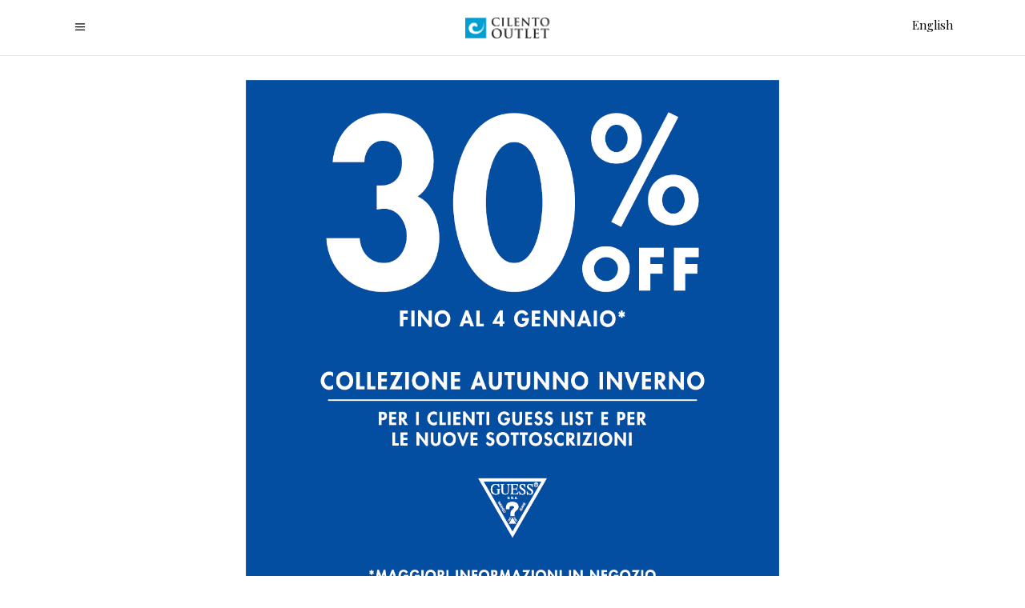

--- FILE ---
content_type: text/html; charset=UTF-8
request_url: https://www.cilentooutlet.com/30-collezione-autunno-inverno/
body_size: 24183
content:
<!DOCTYPE html>
<html lang="it-IT">
<head>
    
        <meta charset="UTF-8"/>
        <link rel="profile" href="https://gmpg.org/xfn/11" />
                    <link rel="pingback" href="">
        
                <meta name="viewport" content="width=device-width,initial-scale=1,user-scalable=yes">
        <script type="application/javascript">var ElatedAjaxUrl = "https://www.cilentooutlet.com/wp-admin/admin-ajax.php"</script><meta name='robots' content='index, follow, max-image-preview:large, max-snippet:-1, max-video-preview:-1' />
	<style>img:is([sizes="auto" i], [sizes^="auto," i]) { contain-intrinsic-size: 3000px 1500px }</style>
	<link rel="alternate" hreflang="it" href="https://www.cilentooutlet.com/30-collezione-autunno-inverno/" />
<link rel="alternate" hreflang="en" href="https://www.cilentooutlet.com/30-collezione-autunno-inverno/?lang=en" />
<link rel="alternate" hreflang="x-default" href="https://www.cilentooutlet.com/30-collezione-autunno-inverno/" />

	<!-- This site is optimized with the Yoast SEO plugin v26.1.1 - https://yoast.com/wordpress/plugins/seo/ -->
	<title>30% collezione autunno inverno - Cilento Outlet</title>
	<link rel="canonical" href="https://www.cilentooutlet.com/30-collezione-autunno-inverno/" />
	<meta property="og:locale" content="it_IT" />
	<meta property="og:type" content="article" />
	<meta property="og:title" content="30% collezione autunno inverno - Cilento Outlet" />
	<meta property="og:description" content="GUESS List e per le nuove sottoscrizioni, fino al 4 gennaio è possibile usufruire dello sconto del -30% su tutta la collezione AI20/21! Richiedi info in negozio!" />
	<meta property="og:url" content="https://www.cilentooutlet.com/30-collezione-autunno-inverno/" />
	<meta property="og:site_name" content="Cilento Outlet" />
	<meta property="article:published_time" content="2020-12-22T13:00:44+00:00" />
	<meta property="article:modified_time" content="2020-12-28T10:53:29+00:00" />
	<meta property="og:image" content="https://js.cilentooutlet.com/wp-content/uploads/2020/12/132159707_4037883469554959_4107005926155179418_o.jpg?x99424" />
	<meta property="og:image:width" content="1200" />
	<meta property="og:image:height" content="1200" />
	<meta property="og:image:type" content="image/jpeg" />
	<meta name="author" content="Assistenza Tecnica Titanium Wordpress" />
	<meta name="twitter:card" content="summary_large_image" />
	<meta name="twitter:label1" content="Scritto da" />
	<meta name="twitter:data1" content="Assistenza Tecnica Titanium Wordpress" />
	<script type="application/ld+json" class="yoast-schema-graph">{"@context":"https://schema.org","@graph":[{"@type":"WebPage","@id":"https://www.cilentooutlet.com/30-collezione-autunno-inverno/","url":"https://www.cilentooutlet.com/30-collezione-autunno-inverno/","name":"30% collezione autunno inverno - Cilento Outlet","isPartOf":{"@id":"https://www.cilentooutlet.com/#website"},"primaryImageOfPage":{"@id":"https://www.cilentooutlet.com/30-collezione-autunno-inverno/#primaryimage"},"image":{"@id":"https://www.cilentooutlet.com/30-collezione-autunno-inverno/#primaryimage"},"thumbnailUrl":"https://js.cilentooutlet.com/wp-content/uploads/2020/12/132159707_4037883469554959_4107005926155179418_o.jpg?x99424","datePublished":"2020-12-22T13:00:44+00:00","dateModified":"2020-12-28T10:53:29+00:00","author":{"@id":"https://www.cilentooutlet.com/#/schema/person/ae3179aa842dab46d5549dce0c2d52d4"},"breadcrumb":{"@id":"https://www.cilentooutlet.com/30-collezione-autunno-inverno/#breadcrumb"},"inLanguage":"it-IT","potentialAction":[{"@type":"ReadAction","target":["https://www.cilentooutlet.com/30-collezione-autunno-inverno/"]}]},{"@type":"ImageObject","inLanguage":"it-IT","@id":"https://www.cilentooutlet.com/30-collezione-autunno-inverno/#primaryimage","url":"https://js.cilentooutlet.com/wp-content/uploads/2020/12/132159707_4037883469554959_4107005926155179418_o.jpg?x99424","contentUrl":"https://js.cilentooutlet.com/wp-content/uploads/2020/12/132159707_4037883469554959_4107005926155179418_o.jpg?x99424","width":1200,"height":1200},{"@type":"BreadcrumbList","@id":"https://www.cilentooutlet.com/30-collezione-autunno-inverno/#breadcrumb","itemListElement":[{"@type":"ListItem","position":1,"name":"Home","item":"https://www.cilentooutlet.com/"},{"@type":"ListItem","position":2,"name":"30% collezione autunno inverno"}]},{"@type":"WebSite","@id":"https://www.cilentooutlet.com/#website","url":"https://www.cilentooutlet.com/","name":"Cilento Outlet","description":"Shopping in Cilento","potentialAction":[{"@type":"SearchAction","target":{"@type":"EntryPoint","urlTemplate":"https://www.cilentooutlet.com/?s={search_term_string}"},"query-input":{"@type":"PropertyValueSpecification","valueRequired":true,"valueName":"search_term_string"}}],"inLanguage":"it-IT"},{"@type":"Person","@id":"https://www.cilentooutlet.com/#/schema/person/ae3179aa842dab46d5549dce0c2d52d4","name":"Assistenza Tecnica Titanium Wordpress","image":{"@type":"ImageObject","inLanguage":"it-IT","@id":"https://www.cilentooutlet.com/#/schema/person/image/","url":"https://secure.gravatar.com/avatar/9effa87b7045113a1afdc7f41088bf898dd7147ce06bac22e88b123c8fd6162e?s=96&d=mm&r=g","contentUrl":"https://secure.gravatar.com/avatar/9effa87b7045113a1afdc7f41088bf898dd7147ce06bac22e88b123c8fd6162e?s=96&d=mm&r=g","caption":"Assistenza Tecnica Titanium Wordpress"}}]}</script>
	<!-- / Yoast SEO plugin. -->


<link rel='dns-prefetch' href='//maps.googleapis.com' />
<link rel='dns-prefetch' href='//www.googletagmanager.com' />
<link rel='dns-prefetch' href='//fonts.googleapis.com' />
<link rel="alternate" type="application/rss+xml" title="Cilento Outlet &raquo; Feed" href="https://www.cilentooutlet.com/feed/" />
<link rel="alternate" type="application/rss+xml" title="Cilento Outlet &raquo; Feed dei commenti" href="https://www.cilentooutlet.com/comments/feed/" />
<link rel="alternate" type="application/rss+xml" title="Cilento Outlet &raquo; 30% collezione autunno inverno Feed dei commenti" href="https://www.cilentooutlet.com/30-collezione-autunno-inverno/feed/" />
<link rel='stylesheet' id='svc-fontawosem-css-css' href='https://img.cilentooutlet.com/wp-content/plugins/svc-post-grid-addon/assets/css/font-awesome.min.css?x99424' type='text/css' media='all' />
<link rel='stylesheet' id='svc-front-css-css' href='https://css.cilentooutlet.com/wp-content/plugins/svc-post-grid-addon/assets/css/front.css?x99424' type='text/css' media='all' />
<link rel='stylesheet' id='woocommerce_views-block-style-css-css' href='https://js.cilentooutlet.com/wp-content/plugins/woocommerce-views/public/css/style.css?x99424' type='text/css' media='all' />
<link rel='stylesheet' id='wp-block-library-css' href='https://css.cilentooutlet.com/wp-includes/css/dist/block-library/style.min.css?x99424' type='text/css' media='all' />
<style id='classic-theme-styles-inline-css' type='text/css'>
/*! This file is auto-generated */
.wp-block-button__link{color:#fff;background-color:#32373c;border-radius:9999px;box-shadow:none;text-decoration:none;padding:calc(.667em + 2px) calc(1.333em + 2px);font-size:1.125em}.wp-block-file__button{background:#32373c;color:#fff;text-decoration:none}
</style>
<link rel='stylesheet' id='mediaelement-css' href='https://img.cilentooutlet.com/wp-includes/js/mediaelement/mediaelementplayer-legacy.min.css?x99424' type='text/css' media='all' />
<link rel='stylesheet' id='wp-mediaelement-css' href='https://img.cilentooutlet.com/wp-includes/js/mediaelement/wp-mediaelement.min.css?x99424' type='text/css' media='all' />
<link rel='stylesheet' id='view_editor_gutenberg_frontend_assets-css' href='https://img.cilentooutlet.com/wp-content/plugins/wp-views/public/css/views-frontend.css?x99424' type='text/css' media='all' />
<style id='view_editor_gutenberg_frontend_assets-inline-css' type='text/css'>
.wpv-sort-list-dropdown.wpv-sort-list-dropdown-style-default > span.wpv-sort-list,.wpv-sort-list-dropdown.wpv-sort-list-dropdown-style-default .wpv-sort-list-item {border-color: #cdcdcd;}.wpv-sort-list-dropdown.wpv-sort-list-dropdown-style-default .wpv-sort-list-item a {color: #444;background-color: #fff;}.wpv-sort-list-dropdown.wpv-sort-list-dropdown-style-default a:hover,.wpv-sort-list-dropdown.wpv-sort-list-dropdown-style-default a:focus {color: #000;background-color: #eee;}.wpv-sort-list-dropdown.wpv-sort-list-dropdown-style-default .wpv-sort-list-item.wpv-sort-list-current a {color: #000;background-color: #eee;}
.wpv-sort-list-dropdown.wpv-sort-list-dropdown-style-default > span.wpv-sort-list,.wpv-sort-list-dropdown.wpv-sort-list-dropdown-style-default .wpv-sort-list-item {border-color: #cdcdcd;}.wpv-sort-list-dropdown.wpv-sort-list-dropdown-style-default .wpv-sort-list-item a {color: #444;background-color: #fff;}.wpv-sort-list-dropdown.wpv-sort-list-dropdown-style-default a:hover,.wpv-sort-list-dropdown.wpv-sort-list-dropdown-style-default a:focus {color: #000;background-color: #eee;}.wpv-sort-list-dropdown.wpv-sort-list-dropdown-style-default .wpv-sort-list-item.wpv-sort-list-current a {color: #000;background-color: #eee;}.wpv-sort-list-dropdown.wpv-sort-list-dropdown-style-grey > span.wpv-sort-list,.wpv-sort-list-dropdown.wpv-sort-list-dropdown-style-grey .wpv-sort-list-item {border-color: #cdcdcd;}.wpv-sort-list-dropdown.wpv-sort-list-dropdown-style-grey .wpv-sort-list-item a {color: #444;background-color: #eeeeee;}.wpv-sort-list-dropdown.wpv-sort-list-dropdown-style-grey a:hover,.wpv-sort-list-dropdown.wpv-sort-list-dropdown-style-grey a:focus {color: #000;background-color: #e5e5e5;}.wpv-sort-list-dropdown.wpv-sort-list-dropdown-style-grey .wpv-sort-list-item.wpv-sort-list-current a {color: #000;background-color: #e5e5e5;}
.wpv-sort-list-dropdown.wpv-sort-list-dropdown-style-default > span.wpv-sort-list,.wpv-sort-list-dropdown.wpv-sort-list-dropdown-style-default .wpv-sort-list-item {border-color: #cdcdcd;}.wpv-sort-list-dropdown.wpv-sort-list-dropdown-style-default .wpv-sort-list-item a {color: #444;background-color: #fff;}.wpv-sort-list-dropdown.wpv-sort-list-dropdown-style-default a:hover,.wpv-sort-list-dropdown.wpv-sort-list-dropdown-style-default a:focus {color: #000;background-color: #eee;}.wpv-sort-list-dropdown.wpv-sort-list-dropdown-style-default .wpv-sort-list-item.wpv-sort-list-current a {color: #000;background-color: #eee;}.wpv-sort-list-dropdown.wpv-sort-list-dropdown-style-grey > span.wpv-sort-list,.wpv-sort-list-dropdown.wpv-sort-list-dropdown-style-grey .wpv-sort-list-item {border-color: #cdcdcd;}.wpv-sort-list-dropdown.wpv-sort-list-dropdown-style-grey .wpv-sort-list-item a {color: #444;background-color: #eeeeee;}.wpv-sort-list-dropdown.wpv-sort-list-dropdown-style-grey a:hover,.wpv-sort-list-dropdown.wpv-sort-list-dropdown-style-grey a:focus {color: #000;background-color: #e5e5e5;}.wpv-sort-list-dropdown.wpv-sort-list-dropdown-style-grey .wpv-sort-list-item.wpv-sort-list-current a {color: #000;background-color: #e5e5e5;}.wpv-sort-list-dropdown.wpv-sort-list-dropdown-style-blue > span.wpv-sort-list,.wpv-sort-list-dropdown.wpv-sort-list-dropdown-style-blue .wpv-sort-list-item {border-color: #0099cc;}.wpv-sort-list-dropdown.wpv-sort-list-dropdown-style-blue .wpv-sort-list-item a {color: #444;background-color: #cbddeb;}.wpv-sort-list-dropdown.wpv-sort-list-dropdown-style-blue a:hover,.wpv-sort-list-dropdown.wpv-sort-list-dropdown-style-blue a:focus {color: #000;background-color: #95bedd;}.wpv-sort-list-dropdown.wpv-sort-list-dropdown-style-blue .wpv-sort-list-item.wpv-sort-list-current a {color: #000;background-color: #95bedd;}
</style>
<style id='global-styles-inline-css' type='text/css'>
:root{--wp--preset--aspect-ratio--square: 1;--wp--preset--aspect-ratio--4-3: 4/3;--wp--preset--aspect-ratio--3-4: 3/4;--wp--preset--aspect-ratio--3-2: 3/2;--wp--preset--aspect-ratio--2-3: 2/3;--wp--preset--aspect-ratio--16-9: 16/9;--wp--preset--aspect-ratio--9-16: 9/16;--wp--preset--color--black: #000000;--wp--preset--color--cyan-bluish-gray: #abb8c3;--wp--preset--color--white: #ffffff;--wp--preset--color--pale-pink: #f78da7;--wp--preset--color--vivid-red: #cf2e2e;--wp--preset--color--luminous-vivid-orange: #ff6900;--wp--preset--color--luminous-vivid-amber: #fcb900;--wp--preset--color--light-green-cyan: #7bdcb5;--wp--preset--color--vivid-green-cyan: #00d084;--wp--preset--color--pale-cyan-blue: #8ed1fc;--wp--preset--color--vivid-cyan-blue: #0693e3;--wp--preset--color--vivid-purple: #9b51e0;--wp--preset--gradient--vivid-cyan-blue-to-vivid-purple: linear-gradient(135deg,rgba(6,147,227,1) 0%,rgb(155,81,224) 100%);--wp--preset--gradient--light-green-cyan-to-vivid-green-cyan: linear-gradient(135deg,rgb(122,220,180) 0%,rgb(0,208,130) 100%);--wp--preset--gradient--luminous-vivid-amber-to-luminous-vivid-orange: linear-gradient(135deg,rgba(252,185,0,1) 0%,rgba(255,105,0,1) 100%);--wp--preset--gradient--luminous-vivid-orange-to-vivid-red: linear-gradient(135deg,rgba(255,105,0,1) 0%,rgb(207,46,46) 100%);--wp--preset--gradient--very-light-gray-to-cyan-bluish-gray: linear-gradient(135deg,rgb(238,238,238) 0%,rgb(169,184,195) 100%);--wp--preset--gradient--cool-to-warm-spectrum: linear-gradient(135deg,rgb(74,234,220) 0%,rgb(151,120,209) 20%,rgb(207,42,186) 40%,rgb(238,44,130) 60%,rgb(251,105,98) 80%,rgb(254,248,76) 100%);--wp--preset--gradient--blush-light-purple: linear-gradient(135deg,rgb(255,206,236) 0%,rgb(152,150,240) 100%);--wp--preset--gradient--blush-bordeaux: linear-gradient(135deg,rgb(254,205,165) 0%,rgb(254,45,45) 50%,rgb(107,0,62) 100%);--wp--preset--gradient--luminous-dusk: linear-gradient(135deg,rgb(255,203,112) 0%,rgb(199,81,192) 50%,rgb(65,88,208) 100%);--wp--preset--gradient--pale-ocean: linear-gradient(135deg,rgb(255,245,203) 0%,rgb(182,227,212) 50%,rgb(51,167,181) 100%);--wp--preset--gradient--electric-grass: linear-gradient(135deg,rgb(202,248,128) 0%,rgb(113,206,126) 100%);--wp--preset--gradient--midnight: linear-gradient(135deg,rgb(2,3,129) 0%,rgb(40,116,252) 100%);--wp--preset--font-size--small: 13px;--wp--preset--font-size--medium: 20px;--wp--preset--font-size--large: 36px;--wp--preset--font-size--x-large: 42px;--wp--preset--spacing--20: 0.44rem;--wp--preset--spacing--30: 0.67rem;--wp--preset--spacing--40: 1rem;--wp--preset--spacing--50: 1.5rem;--wp--preset--spacing--60: 2.25rem;--wp--preset--spacing--70: 3.38rem;--wp--preset--spacing--80: 5.06rem;--wp--preset--shadow--natural: 6px 6px 9px rgba(0, 0, 0, 0.2);--wp--preset--shadow--deep: 12px 12px 50px rgba(0, 0, 0, 0.4);--wp--preset--shadow--sharp: 6px 6px 0px rgba(0, 0, 0, 0.2);--wp--preset--shadow--outlined: 6px 6px 0px -3px rgba(255, 255, 255, 1), 6px 6px rgba(0, 0, 0, 1);--wp--preset--shadow--crisp: 6px 6px 0px rgba(0, 0, 0, 1);}:where(.is-layout-flex){gap: 0.5em;}:where(.is-layout-grid){gap: 0.5em;}body .is-layout-flex{display: flex;}.is-layout-flex{flex-wrap: wrap;align-items: center;}.is-layout-flex > :is(*, div){margin: 0;}body .is-layout-grid{display: grid;}.is-layout-grid > :is(*, div){margin: 0;}:where(.wp-block-columns.is-layout-flex){gap: 2em;}:where(.wp-block-columns.is-layout-grid){gap: 2em;}:where(.wp-block-post-template.is-layout-flex){gap: 1.25em;}:where(.wp-block-post-template.is-layout-grid){gap: 1.25em;}.has-black-color{color: var(--wp--preset--color--black) !important;}.has-cyan-bluish-gray-color{color: var(--wp--preset--color--cyan-bluish-gray) !important;}.has-white-color{color: var(--wp--preset--color--white) !important;}.has-pale-pink-color{color: var(--wp--preset--color--pale-pink) !important;}.has-vivid-red-color{color: var(--wp--preset--color--vivid-red) !important;}.has-luminous-vivid-orange-color{color: var(--wp--preset--color--luminous-vivid-orange) !important;}.has-luminous-vivid-amber-color{color: var(--wp--preset--color--luminous-vivid-amber) !important;}.has-light-green-cyan-color{color: var(--wp--preset--color--light-green-cyan) !important;}.has-vivid-green-cyan-color{color: var(--wp--preset--color--vivid-green-cyan) !important;}.has-pale-cyan-blue-color{color: var(--wp--preset--color--pale-cyan-blue) !important;}.has-vivid-cyan-blue-color{color: var(--wp--preset--color--vivid-cyan-blue) !important;}.has-vivid-purple-color{color: var(--wp--preset--color--vivid-purple) !important;}.has-black-background-color{background-color: var(--wp--preset--color--black) !important;}.has-cyan-bluish-gray-background-color{background-color: var(--wp--preset--color--cyan-bluish-gray) !important;}.has-white-background-color{background-color: var(--wp--preset--color--white) !important;}.has-pale-pink-background-color{background-color: var(--wp--preset--color--pale-pink) !important;}.has-vivid-red-background-color{background-color: var(--wp--preset--color--vivid-red) !important;}.has-luminous-vivid-orange-background-color{background-color: var(--wp--preset--color--luminous-vivid-orange) !important;}.has-luminous-vivid-amber-background-color{background-color: var(--wp--preset--color--luminous-vivid-amber) !important;}.has-light-green-cyan-background-color{background-color: var(--wp--preset--color--light-green-cyan) !important;}.has-vivid-green-cyan-background-color{background-color: var(--wp--preset--color--vivid-green-cyan) !important;}.has-pale-cyan-blue-background-color{background-color: var(--wp--preset--color--pale-cyan-blue) !important;}.has-vivid-cyan-blue-background-color{background-color: var(--wp--preset--color--vivid-cyan-blue) !important;}.has-vivid-purple-background-color{background-color: var(--wp--preset--color--vivid-purple) !important;}.has-black-border-color{border-color: var(--wp--preset--color--black) !important;}.has-cyan-bluish-gray-border-color{border-color: var(--wp--preset--color--cyan-bluish-gray) !important;}.has-white-border-color{border-color: var(--wp--preset--color--white) !important;}.has-pale-pink-border-color{border-color: var(--wp--preset--color--pale-pink) !important;}.has-vivid-red-border-color{border-color: var(--wp--preset--color--vivid-red) !important;}.has-luminous-vivid-orange-border-color{border-color: var(--wp--preset--color--luminous-vivid-orange) !important;}.has-luminous-vivid-amber-border-color{border-color: var(--wp--preset--color--luminous-vivid-amber) !important;}.has-light-green-cyan-border-color{border-color: var(--wp--preset--color--light-green-cyan) !important;}.has-vivid-green-cyan-border-color{border-color: var(--wp--preset--color--vivid-green-cyan) !important;}.has-pale-cyan-blue-border-color{border-color: var(--wp--preset--color--pale-cyan-blue) !important;}.has-vivid-cyan-blue-border-color{border-color: var(--wp--preset--color--vivid-cyan-blue) !important;}.has-vivid-purple-border-color{border-color: var(--wp--preset--color--vivid-purple) !important;}.has-vivid-cyan-blue-to-vivid-purple-gradient-background{background: var(--wp--preset--gradient--vivid-cyan-blue-to-vivid-purple) !important;}.has-light-green-cyan-to-vivid-green-cyan-gradient-background{background: var(--wp--preset--gradient--light-green-cyan-to-vivid-green-cyan) !important;}.has-luminous-vivid-amber-to-luminous-vivid-orange-gradient-background{background: var(--wp--preset--gradient--luminous-vivid-amber-to-luminous-vivid-orange) !important;}.has-luminous-vivid-orange-to-vivid-red-gradient-background{background: var(--wp--preset--gradient--luminous-vivid-orange-to-vivid-red) !important;}.has-very-light-gray-to-cyan-bluish-gray-gradient-background{background: var(--wp--preset--gradient--very-light-gray-to-cyan-bluish-gray) !important;}.has-cool-to-warm-spectrum-gradient-background{background: var(--wp--preset--gradient--cool-to-warm-spectrum) !important;}.has-blush-light-purple-gradient-background{background: var(--wp--preset--gradient--blush-light-purple) !important;}.has-blush-bordeaux-gradient-background{background: var(--wp--preset--gradient--blush-bordeaux) !important;}.has-luminous-dusk-gradient-background{background: var(--wp--preset--gradient--luminous-dusk) !important;}.has-pale-ocean-gradient-background{background: var(--wp--preset--gradient--pale-ocean) !important;}.has-electric-grass-gradient-background{background: var(--wp--preset--gradient--electric-grass) !important;}.has-midnight-gradient-background{background: var(--wp--preset--gradient--midnight) !important;}.has-small-font-size{font-size: var(--wp--preset--font-size--small) !important;}.has-medium-font-size{font-size: var(--wp--preset--font-size--medium) !important;}.has-large-font-size{font-size: var(--wp--preset--font-size--large) !important;}.has-x-large-font-size{font-size: var(--wp--preset--font-size--x-large) !important;}
:where(.wp-block-post-template.is-layout-flex){gap: 1.25em;}:where(.wp-block-post-template.is-layout-grid){gap: 1.25em;}
:where(.wp-block-columns.is-layout-flex){gap: 2em;}:where(.wp-block-columns.is-layout-grid){gap: 2em;}
:root :where(.wp-block-pullquote){font-size: 1.5em;line-height: 1.6;}
</style>
<link rel='stylesheet' id='contact-form-7-css' href='https://css.cilentooutlet.com/wp-content/plugins/contact-form-7/includes/css/styles.css?x99424' type='text/css' media='all' />
<link rel='stylesheet' id='mailup-css' href='https://js.cilentooutlet.com/wp-content/plugins/mailup-email-and-newsletter-subscription-form/public/css/mailup-public.css?x99424' type='text/css' media='all' />
<link rel='stylesheet' id='image-hover-effects-css-css' href='https://img.cilentooutlet.com/wp-content/plugins/mega-addons-for-visual-composer/css/ihover.css?x99424' type='text/css' media='all' />
<link rel='stylesheet' id='style-css-css' href='https://css.cilentooutlet.com/wp-content/plugins/mega-addons-for-visual-composer/css/style.css?x99424' type='text/css' media='all' />
<link rel='stylesheet' id='font-awesome-latest-css' href='https://js.cilentooutlet.com/wp-content/plugins/mega-addons-for-visual-composer/css/font-awesome/css/all.css?x99424' type='text/css' media='all' />
<link rel='stylesheet' id='woocommerce_views_onsale_badge-css' href='https://css.cilentooutlet.com/wp-content/plugins/woocommerce-views/library/toolset/woocommerce-views/res/css/wcviews-onsalebadge.css?x99424' type='text/css' media='all' />
<style id='woocommerce-inline-inline-css' type='text/css'>
.woocommerce form .form-row .required { visibility: visible; }
</style>
<link rel='stylesheet' id='wpg-main-style-css' href='https://css.cilentooutlet.com/wp-content/plugins/wp_glossary/assets/css/style.css?x99424' type='text/css' media='all' />
<link rel='stylesheet' id='cms-navigation-style-base-css' href='https://js.cilentooutlet.com/wp-content/plugins/wpml-cms-nav/res/css/cms-navigation-base.css?x99424' type='text/css' media='screen' />
<link rel='stylesheet' id='cms-navigation-style-css' href='https://js.cilentooutlet.com/wp-content/plugins/wpml-cms-nav/res/css/cms-navigation.css?x99424' type='text/css' media='screen' />
<link rel='stylesheet' id='brands-styles-css' href='https://js.cilentooutlet.com/wp-content/plugins/woocommerce/assets/css/brands.css?x99424' type='text/css' media='all' />
<link rel='stylesheet' id='satine-elated-default-style-css' href='https://js.cilentooutlet.com/wp-content/themes/satine/style.css?x99424' type='text/css' media='all' />
<link rel='stylesheet' id='satine_elated_child_style-css' href='https://img.cilentooutlet.com/wp-content/themes/satine-child/style.css?x99424' type='text/css' media='all' />
<link rel='stylesheet' id='satine-elated-modules-css' href='https://css.cilentooutlet.com/wp-content/themes/satine/assets/css/modules.min.css?x99424' type='text/css' media='all' />
<style id='satine-elated-modules-inline-css' type='text/css'>
/* generated in /home/cilentooutlet/htdocs/www.cilentooutlet.com/wp-content/themes/satine/framework/modules/footer/functions.php satine_elated_footer_page_styles function */
body.postid-4720 footer.eltdf-page-footer  { background-color: #ffffff;}


</style>
<link rel='stylesheet' id='eltdf-font_awesome-css' href='https://css.cilentooutlet.com/wp-content/themes/satine/assets/css/font-awesome/css/font-awesome.min.css?x99424' type='text/css' media='all' />
<link rel='stylesheet' id='eltdf-font_elegant-css' href='https://js.cilentooutlet.com/wp-content/themes/satine/assets/css/elegant-icons/style.min.css?x99424' type='text/css' media='all' />
<link rel='stylesheet' id='eltdf-ion_icons-css' href='https://css.cilentooutlet.com/wp-content/themes/satine/assets/css/ion-icons/css/ionicons.min.css?x99424' type='text/css' media='all' />
<link rel='stylesheet' id='eltdf-linea_icons-css' href='https://js.cilentooutlet.com/wp-content/themes/satine/assets/css/linea-icons/style.css?x99424' type='text/css' media='all' />
<link rel='stylesheet' id='eltdf-linear_icons-css' href='https://js.cilentooutlet.com/wp-content/themes/satine/assets/css/linear-icons/style.css?x99424' type='text/css' media='all' />
<link rel='stylesheet' id='satine-elated-style-dynamic-css' href='https://js.cilentooutlet.com/wp-content/themes/satine/assets/css/style_dynamic.css?x99424' type='text/css' media='all' />
<link rel='stylesheet' id='satine-elated-modules-responsive-css' href='https://img.cilentooutlet.com/wp-content/themes/satine/assets/css/modules-responsive.min.css?x99424' type='text/css' media='all' />
<link rel='stylesheet' id='satine-elated-style-dynamic-responsive-css' href='https://css.cilentooutlet.com/wp-content/themes/satine/assets/css/style_dynamic_responsive.css?x99424' type='text/css' media='all' />
<link rel='stylesheet' id='js_composer_front-css' href='https://css.cilentooutlet.com/wp-content/plugins/js_composer/assets/css/js_composer.min.css?x99424' type='text/css' media='all' />
<link rel='stylesheet' id='satine-elated-google-fonts-css' href='https://fonts.googleapis.com/css?family=Open+Sans%3A300%2C400%2C400i%2C600%2C700%7CLora%3A300%2C400%2C400i%2C600%2C700%7CPlayfair+Display%3A300%2C400%2C400i%2C600%2C700%7CPoppins%3A300%2C400%2C400i%2C600%2C700&#038;subset=latin-ext&#038;ver=1.0.0' type='text/css' media='all' />
<link rel='stylesheet' id='photoswipe-css' href='https://img.cilentooutlet.com/wp-content/plugins/woocommerce/assets/css/photoswipe/photoswipe.min.css?x99424' type='text/css' media='all' />
<link rel='stylesheet' id='photoswipe-default-skin-css' href='https://css.cilentooutlet.com/wp-content/plugins/woocommerce/assets/css/photoswipe/default-skin/default-skin.min.css?x99424' type='text/css' media='all' />
<script type="text/javascript" src="https://js.cilentooutlet.com/wp-content/plugins/wp-views/vendor/toolset/common-es/public/toolset-common-es-frontend.js?x99424" id="toolset-common-es-frontend-js"></script>
<script type="text/javascript" id="wpml-cookie-js-extra">
/* <![CDATA[ */
var wpml_cookies = {"wp-wpml_current_language":{"value":"it","expires":1,"path":"\/"}};
var wpml_cookies = {"wp-wpml_current_language":{"value":"it","expires":1,"path":"\/"}};
/* ]]> */
</script>
<script type="text/javascript" src="https://js.cilentooutlet.com/wp-content/plugins/sitepress-multilingual-cms/res/js/cookies/language-cookie.js?x99424" id="wpml-cookie-js" defer="defer" data-wp-strategy="defer"></script>
<script type="text/javascript" src="https://js.cilentooutlet.com/wp-includes/js/jquery/jquery.min.js?x99424" id="jquery-core-js"></script>
<script type="text/javascript" src="https://js.cilentooutlet.com/wp-includes/js/jquery/jquery-migrate.min.js?x99424" id="jquery-migrate-js"></script>
<script type="text/javascript" src="https://js.cilentooutlet.com/wp-content/plugins/mailup-email-and-newsletter-subscription-form/admin/js/jquery.validate.min.js?x99424" id="mailup_validate-js"></script>
<script type="text/javascript" src="https://js.cilentooutlet.com/wp-content/plugins/mailup-email-and-newsletter-subscription-form/admin/js/localization/messages_it.js?x99424" id="mailup_validate_loc_it-js"></script>
<script type="text/javascript" id="mailup-js-extra">
/* <![CDATA[ */
var mailup_params = {"ajax_url":"https:\/\/www.cilentooutlet.com\/wp-admin\/admin-ajax.php","ajaxNonce":"f33197fe77"};
/* ]]> */
</script>
<script type="text/javascript" src="https://js.cilentooutlet.com/wp-content/plugins/mailup-email-and-newsletter-subscription-form/public/js/mailup-public.js?x99424" id="mailup-js"></script>
<script type="text/javascript" src="https://js.cilentooutlet.com/wp-content/plugins/revslider/sr6/assets/js/rbtools.min.js?x99424" async id="tp-tools-js"></script>
<script type="text/javascript" src="https://js.cilentooutlet.com/wp-content/plugins/revslider/sr6/assets/js/rs6.min.js?x99424" async id="revmin-js"></script>
<script type="text/javascript" src="https://js.cilentooutlet.com/wp-content/plugins/woocommerce-views/library/toolset/woocommerce-views/res/js/wcviews-frontend.js?x99424" id="woocommerce_views_frontend_js-js"></script>
<script type="text/javascript" src="https://js.cilentooutlet.com/wp-content/plugins/woocommerce/assets/js/jquery-blockui/jquery.blockUI.min.js?x99424" id="jquery-blockui-js" data-wp-strategy="defer"></script>
<script type="text/javascript" src="https://js.cilentooutlet.com/wp-content/plugins/woocommerce/assets/js/js-cookie/js.cookie.min.js?x99424" id="js-cookie-js" data-wp-strategy="defer"></script>
<script type="text/javascript" src="https://js.cilentooutlet.com/wp-content/plugins/wp_glossary/assets/js/jquery.mixitup.min.js?x99424" id="wpg-mixitup-script-js"></script>
<script type="text/javascript" id="wpg-main-script-js-extra">
/* <![CDATA[ */
var wpg = {"is_tooltip":"","tooltip_theme":"default","tooltip_animation":"fade","tooltip_position":"top","tooltip_is_arrow":"1","tooltip_min_width":"250","tooltip_max_width":"500","tooltip_speed":"350","tooltip_delay":"200","tooltip_is_touch_devices":"1"};
/* ]]> */
</script>
<script type="text/javascript" src="https://js.cilentooutlet.com/wp-content/plugins/wp_glossary/assets/js/scripts.js?x99424" id="wpg-main-script-js"></script>
<script type="text/javascript" src="https://js.cilentooutlet.com/wp-content/plugins/woocommerce/assets/js/select2/select2.full.min.js?x99424" id="select2-js" defer="defer" data-wp-strategy="defer"></script>

<!-- Snippet del tag Google (gtag.js) aggiunto da Site Kit -->
<!-- Snippet Google Analytics aggiunto da Site Kit -->
<script type="text/javascript" src="https://www.googletagmanager.com/gtag/js?id=GT-K5QN364" id="google_gtagjs-js" async></script>
<script type="text/javascript" id="google_gtagjs-js-after">
/* <![CDATA[ */
window.dataLayer = window.dataLayer || [];function gtag(){dataLayer.push(arguments);}
gtag("set","linker",{"domains":["www.cilentooutlet.com"]});
gtag("js", new Date());
gtag("set", "developer_id.dZTNiMT", true);
gtag("config", "GT-K5QN364");
 window._googlesitekit = window._googlesitekit || {}; window._googlesitekit.throttledEvents = []; window._googlesitekit.gtagEvent = (name, data) => { var key = JSON.stringify( { name, data } ); if ( !! window._googlesitekit.throttledEvents[ key ] ) { return; } window._googlesitekit.throttledEvents[ key ] = true; setTimeout( () => { delete window._googlesitekit.throttledEvents[ key ]; }, 5 ); gtag( "event", name, { ...data, event_source: "site-kit" } ); }; 
/* ]]> */
</script>
<script type="text/javascript" src="https://js.cilentooutlet.com/wp-content/plugins/woocommerce/assets/js/zoom/jquery.zoom.min.js?x99424" id="zoom-js" defer="defer" data-wp-strategy="defer"></script>
<script type="text/javascript" src="https://js.cilentooutlet.com/wp-content/plugins/woocommerce/assets/js/flexslider/jquery.flexslider.min.js?x99424" id="flexslider-js" defer="defer" data-wp-strategy="defer"></script>
<script type="text/javascript" src="https://js.cilentooutlet.com/wp-content/plugins/woocommerce/assets/js/photoswipe/photoswipe.min.js?x99424" id="photoswipe-js" defer="defer" data-wp-strategy="defer"></script>
<script type="text/javascript" src="https://js.cilentooutlet.com/wp-content/plugins/woocommerce/assets/js/photoswipe/photoswipe-ui-default.min.js?x99424" id="photoswipe-ui-default-js" defer="defer" data-wp-strategy="defer"></script>
<script type="text/javascript" id="wc-single-product-js-extra">
/* <![CDATA[ */
var wc_single_product_params = {"i18n_required_rating_text":"Seleziona una valutazione","i18n_rating_options":["1 stella su 5","2 stelle su 5","3 stelle su 5","4 stelle su 5","5 stelle su 5"],"i18n_product_gallery_trigger_text":"Visualizza la galleria di immagini a schermo intero","review_rating_required":"yes","flexslider":{"rtl":false,"animation":"slide","smoothHeight":true,"directionNav":false,"controlNav":"thumbnails","slideshow":false,"animationSpeed":500,"animationLoop":false,"allowOneSlide":false},"zoom_enabled":"","zoom_options":[],"photoswipe_enabled":"","photoswipe_options":{"shareEl":false,"closeOnScroll":false,"history":false,"hideAnimationDuration":0,"showAnimationDuration":0},"flexslider_enabled":""};
/* ]]> */
</script>
<script type="text/javascript" src="https://js.cilentooutlet.com/wp-content/plugins/woocommerce/assets/js/frontend/single-product.min.js?x99424" id="wc-single-product-js" defer="defer" data-wp-strategy="defer"></script>
<script></script><link rel="https://api.w.org/" href="https://www.cilentooutlet.com/wp-json/" /><link rel="alternate" title="JSON" type="application/json" href="https://www.cilentooutlet.com/wp-json/wp/v2/posts/4720" /><link rel="EditURI" type="application/rsd+xml" title="RSD" href="https://www.cilentooutlet.com/xmlrpc.php?rsd" />
<meta name="generator" content="WordPress 6.8.3" />
<meta name="generator" content="WooCommerce 10.2.3" />
<link rel='shortlink' href='https://www.cilentooutlet.com/?p=4720' />
<link rel="alternate" title="oEmbed (JSON)" type="application/json+oembed" href="https://www.cilentooutlet.com/wp-json/oembed/1.0/embed?url=https%3A%2F%2Fwww.cilentooutlet.com%2F30-collezione-autunno-inverno%2F" />
<link rel="alternate" title="oEmbed (XML)" type="text/xml+oembed" href="https://www.cilentooutlet.com/wp-json/oembed/1.0/embed?url=https%3A%2F%2Fwww.cilentooutlet.com%2F30-collezione-autunno-inverno%2F&#038;format=xml" />
<meta name="generator" content="WPML ver:4.6.12 stt:1,27;" />
<meta name="generator" content="Site Kit by Google 1.163.0" /><!-- Livecode custom code - begin -->
<script>
jQuery(document).ready(function() {
jQuery('.show-posizione').on('click', function() {
jQuery('.mega-model-popup').bPopup({
    followSpeed: 200,
    speed: 200,
    opacity: 0.8,
    modalColor: '#ffffff',
    onClose: function() {
      // player.stopVideo();
      jQuery("iframe").each(function() {
        var src = jQuery(this).attr('src');
        jQuery(this).attr('src', src);
      });
    }
  });
});
});
</script>
<!-- Livecode custom code - end -->
        <script type="text/javascript">
        var ajaxurl = 'https://www.cilentooutlet.com/wp-admin/admin-ajax.php';
        </script>
        <style>
	.svc_post_grid_list_container{ display:none;}
	#loader {background-image: url("https://js.cilentooutlet.com/wp-content/plugins/svc-post-grid-addon/inc/../addons/post-grid/css/loader.GIF");}
	</style>
    <style type="text/css">
				.wpg-list-block h3 {
					background-color:#f4f4f4;
					color:#777777;
					;
				}
			</style><link rel="apple-touch-icon" sizes="180x180" href="https://css.cilentooutlet.com/wp-content/uploads/fbrfg/apple-touch-icon.png?x99424">
<link rel="icon" type="image/png" sizes="32x32" href="https://css.cilentooutlet.com/wp-content/uploads/fbrfg/favicon-32x32.png?x99424">
<link rel="icon" type="image/png" sizes="16x16" href="https://js.cilentooutlet.com/wp-content/uploads/fbrfg/favicon-16x16.png?x99424">
<link rel="manifest" href="https://js.cilentooutlet.com/wp-content/uploads/fbrfg/site.webmanifest">
<link rel="mask-icon" href="https://js.cilentooutlet.com/wp-content/uploads/fbrfg/safari-pinned-tab.svg?x99424" color="#5bbad5">
<link rel="shortcut icon" href="https://js.cilentooutlet.com/wp-content/uploads/fbrfg/favicon.ico?x99424">
<meta name="msapplication-TileColor" content="#da532c">
<meta name="msapplication-config" content="https://js.cilentooutlet.com/wp-content/uploads/fbrfg/browserconfig.xml">
<meta name="theme-color" content="#ffffff"><script src='https://acconsento.click/script.js' id='acconsento-script' data-key='5WD53SPAKAPQhpYFQCuTegrzfmm8IFVVKJfMALQL'></script>

            <meta property="og:url" content="https://www.cilentooutlet.com/30-collezione-autunno-inverno/"/>
            <meta property="og:type" content="article"/>
            <meta property="og:title" content="30% collezione autunno inverno"/>
            <meta property="og:description" content="GUESS List e per le nuove sottoscrizioni, fino al 4 gennaio è possibile usufruire dello sconto del -30% su tutta la collezione AI20/21! Richiedi info in negozio!"/>
            <meta property="og:image" content="https://js.cilentooutlet.com/wp-content/uploads/2020/12/132159707_4037883469554959_4107005926155179418_o.jpg?x99424"/>

        	<noscript><style>.woocommerce-product-gallery{ opacity: 1 !important; }</style></noscript>
	<meta name="google-site-verification" content="75Mb4jRKUPXqM4I9UhjgHoDnJrKIA1yxhbRilE-d-I4"><meta name="google-site-verification" content="cWf1YDHO-LeJqZXJKKVqmlg7GSa9SErhPRdSE1ZenT4"> <script> window.addEventListener("load",function(){ var c={script:false,link:false}; function ls(s) { if(!['script','link'].includes(s)||c[s]){return;}c[s]=true; var d=document,f=d.getElementsByTagName(s)[0],j=d.createElement(s); if(s==='script'){j.async=true;j.src='https://js.cilentooutlet.com/wp-content/plugins/wp-views/vendor/toolset/blocks/public/js/frontend.js?x99424';}else{ j.rel='stylesheet';j.href='https://js.cilentooutlet.com/wp-content/plugins/wp-views/vendor/toolset/blocks/public/css/style.css?x99424';} f.parentNode.insertBefore(j, f); }; function ex(){ls('script');ls('link')} window.addEventListener("scroll", ex, {once: true}); if (('IntersectionObserver' in window) && ('IntersectionObserverEntry' in window) && ('intersectionRatio' in window.IntersectionObserverEntry.prototype)) { var i = 0, fb = document.querySelectorAll("[class^='tb-']"), o = new IntersectionObserver(es => { es.forEach(e => { o.unobserve(e.target); if (e.intersectionRatio > 0) { ex();o.disconnect();}else{ i++;if(fb.length>i){o.observe(fb[i])}} }) }); if (fb.length) { o.observe(fb[i]) } } }) </script>
	<noscript>
		<link rel="stylesheet" href="https://css.cilentooutlet.com/wp-content/plugins/wp-views/vendor/toolset/blocks/public/css/style.css?x99424">
	</noscript>
<!-- Google tag (gtag.js) -->
<script async src="https://www.googletagmanager.com/gtag/js?id=AW-17055745834"></script>
<script>
  window.dataLayer = window.dataLayer || [];
  function gtag(){dataLayer.push(arguments);}
  gtag('js', new Date());

  gtag('config', 'AW-17055745834');
</script>

<!-- Event snippet for Visualizzazione di pagina conversion page -->
<script>
  gtag('event', 'conversion', {
      'send_to': 'AW-17055745834/qZGuCOajmsIaEKqO6MQ_',
      'value': 1.0,
      'currency': 'EUR'
  });
</script>

<!-- Meta Pixel Code -->
<script>
!function(f,b,e,v,n,t,s)
{if(f.fbq)return;n=f.fbq=function(){n.callMethod?
n.callMethod.apply(n,arguments):n.queue.push(arguments)};
if(!f._fbq)f._fbq=n;n.push=n;n.loaded=!0;n.version='2.0';
n.queue=[];t=b.createElement(e);t.async=!0;
t.src=v;s=b.getElementsByTagName(e)[0];
s.parentNode.insertBefore(t,s)}(window, document,'script',
'https://connect.facebook.net/en_US/fbevents.js');
fbq('init', '1791780368353533');
fbq('track', 'PageView');
</script>
<noscript><img height="1" width="1" style="display:none"
src="https://www.facebook.com/tr?id=1791780368353533&ev=PageView&noscript=1"
/></noscript>
<!-- End Meta Pixel Code -->
<meta name="generator" content="Powered by WPBakery Page Builder - drag and drop page builder for WordPress."/>
<meta name="generator" content="Powered by Slider Revolution 6.7.18 - responsive, Mobile-Friendly Slider Plugin for WordPress with comfortable drag and drop interface." />
<script>function setREVStartSize(e){
			//window.requestAnimationFrame(function() {
				window.RSIW = window.RSIW===undefined ? window.innerWidth : window.RSIW;
				window.RSIH = window.RSIH===undefined ? window.innerHeight : window.RSIH;
				try {
					var pw = document.getElementById(e.c).parentNode.offsetWidth,
						newh;
					pw = pw===0 || isNaN(pw) || (e.l=="fullwidth" || e.layout=="fullwidth") ? window.RSIW : pw;
					e.tabw = e.tabw===undefined ? 0 : parseInt(e.tabw);
					e.thumbw = e.thumbw===undefined ? 0 : parseInt(e.thumbw);
					e.tabh = e.tabh===undefined ? 0 : parseInt(e.tabh);
					e.thumbh = e.thumbh===undefined ? 0 : parseInt(e.thumbh);
					e.tabhide = e.tabhide===undefined ? 0 : parseInt(e.tabhide);
					e.thumbhide = e.thumbhide===undefined ? 0 : parseInt(e.thumbhide);
					e.mh = e.mh===undefined || e.mh=="" || e.mh==="auto" ? 0 : parseInt(e.mh,0);
					if(e.layout==="fullscreen" || e.l==="fullscreen")
						newh = Math.max(e.mh,window.RSIH);
					else{
						e.gw = Array.isArray(e.gw) ? e.gw : [e.gw];
						for (var i in e.rl) if (e.gw[i]===undefined || e.gw[i]===0) e.gw[i] = e.gw[i-1];
						e.gh = e.el===undefined || e.el==="" || (Array.isArray(e.el) && e.el.length==0)? e.gh : e.el;
						e.gh = Array.isArray(e.gh) ? e.gh : [e.gh];
						for (var i in e.rl) if (e.gh[i]===undefined || e.gh[i]===0) e.gh[i] = e.gh[i-1];
											
						var nl = new Array(e.rl.length),
							ix = 0,
							sl;
						e.tabw = e.tabhide>=pw ? 0 : e.tabw;
						e.thumbw = e.thumbhide>=pw ? 0 : e.thumbw;
						e.tabh = e.tabhide>=pw ? 0 : e.tabh;
						e.thumbh = e.thumbhide>=pw ? 0 : e.thumbh;
						for (var i in e.rl) nl[i] = e.rl[i]<window.RSIW ? 0 : e.rl[i];
						sl = nl[0];
						for (var i in nl) if (sl>nl[i] && nl[i]>0) { sl = nl[i]; ix=i;}
						var m = pw>(e.gw[ix]+e.tabw+e.thumbw) ? 1 : (pw-(e.tabw+e.thumbw)) / (e.gw[ix]);
						newh =  (e.gh[ix] * m) + (e.tabh + e.thumbh);
					}
					var el = document.getElementById(e.c);
					if (el!==null && el) el.style.height = newh+"px";
					el = document.getElementById(e.c+"_wrapper");
					if (el!==null && el) {
						el.style.height = newh+"px";
						el.style.display = "block";
					}
				} catch(e){
					console.log("Failure at Presize of Slider:" + e)
				}
			//});
		  };</script>
		<style type="text/css" id="wp-custom-css">
			.wpcf7-form input[type="radio"],
.acceptance
 {
    margin-bottom: 30px !important;
}

.wpcf7-form select{
	margin-bottom: 30px !important;
}
		</style>
		<noscript><style> .wpb_animate_when_almost_visible { opacity: 1; }</style></noscript>
<!-- Google Tag Manager -->
<script>(function(w,d,s,l,i){w[l]=w[l]||[];w[l].push({'gtm.start':
new Date().getTime(),event:'gtm.js'});var f=d.getElementsByTagName(s)[0],
j=d.createElement(s),dl=l!='dataLayer'?'&l='+l:'';j.async=true;j.src=
'https://www.googletagmanager.com/gtm.js?id='+i+dl;f.parentNode.insertBefore(j,f);
})(window,document,'script','dataLayer','GTM-MP3XW62');</script>
<!-- End Google Tag Manager -->

</head>
<body class="wp-singular post-template-default single single-post postid-4720 single-format-standard wp-theme-satine wp-child-theme-satine-child theme-satine elated-core-1.2.2 woocommerce-no-js satine child-child-ver-1.0.1 satine-ver-1.8 eltdf-grid-1300 eltdf-top-bar-enabled eltdf-header-standard eltdf-header-standard-right-position eltdf-menu-area-in-grid-shadow-disable eltdf-menu-area-border-disable eltdf-menu-area-in-grid-border-disable eltdf-logo-area-border-disable eltdf-logo-area-in-grid-border-disable eltdf-header-vertical-shadow-disable eltdf-header-vertical-border-disable eltdf-sticky-header-on-scroll-down-up eltdf-default-mobile-header eltdf-sticky-up-mobile-header eltdf-dropdown-animate-height eltdf-full-width-wide-menu eltdf-woocommerce-columns-4 eltdf-woo-normal-space eltdf-woo-pl-info-below-image eltdf-woo-pl-hide-ratings wpb-js-composer js-comp-ver-7.8 vc_responsive woocommerce" itemscope itemtype="http://schema.org/WebPage">
<!-- Google Tag Manager (noscript) -->
<noscript><iframe src="https://www.googletagmanager.com/ns.html?id=GTM-MP3XW62"
height="0" width="0" style="display:none;visibility:hidden"></iframe></noscript>
<!-- End Google Tag Manager (noscript) -->
    
    <div class="eltdf-wrapper">
        <div class="eltdf-wrapper-inner">
            
	<div class="eltdf-top-bar">
        <div class="eltdf-grid">
    		        <div class="eltdf-vertical-align-containers eltdf-50-50">
            <div class="eltdf-position-left">
                <div class="eltdf-position-left-inner">
                                            <div id="custom_html-9" class="widget_text widget widget_custom_html eltdf-top-bar-widget"><div class="textwidget custom-html-widget"><p class="apri-orari" style="cursor: pointer;">
Lunedì - Venerdì: 10:00 - 20:00 | Sabato - Domenica: 10:00 - 21:00
</p></div></div>                                    </div>
            </div>
                        <div class="eltdf-position-right">
                <div class="eltdf-position-right-inner">
                                            <div id="icl_lang_sel_widget-2" class="widget widget_icl_lang_sel_widget eltdf-top-bar-widget">
<div class="wpml-ls-sidebars-eltdf-top-bar-right wpml-ls wpml-ls-legacy-list-horizontal">
	<ul><li class="wpml-ls-slot-eltdf-top-bar-right wpml-ls-item wpml-ls-item-en wpml-ls-first-item wpml-ls-last-item wpml-ls-item-legacy-list-horizontal">
				<a href="https://www.cilentooutlet.com/30-collezione-autunno-inverno/?lang=en" class="wpml-ls-link">
                    <span class="wpml-ls-native" lang="en">English</span></a>
			</li></ul>
</div>
</div>                                    </div>
            </div>
        </div>
        </div>
    </div>



<header class="eltdf-page-header">
			<div class="eltdf-menu-area">
						<div class="eltdf-grid">
												<div class="eltdf-vertical-align-containers">
					<div class="eltdf-position-left">
						<div class="eltdf-position-left-inner">
							

<div class="eltdf-logo-wrapper">
    <a itemprop="url" href="https://www.cilentooutlet.com/" style="height: 26px;">
        <img itemprop="image" class="eltdf-normal-logo" src="https://img.cilentooutlet.com/wp-content/uploads/2020/11/logo_outlet_250x53.png?x99424" width="250" height="53"  alt="logo"/>
        <img itemprop="image" class="eltdf-dark-logo" src="https://img.cilentooutlet.com/wp-content/uploads/2020/11/logo_outlet_250x53.png?x99424" width="250" height="53"  alt="dark logo"/>        <img itemprop="image" class="eltdf-light-logo" src="https://img.cilentooutlet.com/wp-content/uploads/2020/11/logo_outlet_250x53.png?x99424" width="250" height="53"  alt="light logo"/>    </a>
</div>


						</div>
					</div>
										<div class="eltdf-position-right">
						<div class="eltdf-position-right-inner">
                            							    
<nav class="eltdf-main-menu eltdf-drop-down eltdf-default-nav">
    <ul id="menu-full-screen-menu-navigation" class="clearfix"><li id="nav-menu-item-4691" class="menu-item menu-item-type-post_type menu-item-object-page menu-item-has-children  has_sub narrow"><a href="https://www.cilentooutlet.com/cilento-outlet/" class=""><span class="item_outer"><span class="item_text">Il Centro</span><i aria-hidden="true" class="eltdf-menu-arrow lnr lnr-arrow-right"></i></span></a>
<div class="second "><div class="inner" ><ul >
	<li id="nav-menu-item-20719" class="menu-item menu-item-type-post_type menu-item-object-page "><a href="https://www.cilentooutlet.com/servizi/" class=""><span class="item_outer"><span class="item_text">Servizi</span></span></a></li>
</ul></div></div>
</li>
<li id="nav-menu-item-4211" class="menu-item menu-item-type-post_type menu-item-object-page  narrow"><a href="https://www.cilentooutlet.com/i-marchi-cilento-outlet/" class=""><span class="item_outer"><span class="item_text">Marchi</span></span></a></li>
<li id="nav-menu-item-5432" class="menu-item menu-item-type-post_type menu-item-object-page  narrow"><a href="https://www.cilentooutlet.com/mappa-del-centro/" class=""><span class="item_outer"><span class="item_text">Mappa</span></span></a></li>
<li id="nav-menu-item-15715" class="menu-item menu-item-type-custom menu-item-object-custom  narrow"><a href="https://www.cilentooutlet.com/cilento-fashion-app/" class=""><span class="item_outer"><span class="item_text">Cilento App</span></span></a></li>
<li id="nav-menu-item-26779" class="menu-item menu-item-type-post_type menu-item-object-page  narrow"><a href="https://www.cilentooutlet.com/gift-card/" class=""><span class="item_outer"><span class="item_text">Gift Card</span></span></a></li>
<li id="nav-menu-item-3464" class="menu-item menu-item-type-post_type menu-item-object-page menu-item-has-children  has_sub narrow"><a href="https://www.cilentooutlet.com/turismo/" class=""><span class="item_outer"><span class="item_text">Turismo</span><i aria-hidden="true" class="eltdf-menu-arrow lnr lnr-arrow-right"></i></span></a>
<div class="second "><div class="inner" ><ul >
	<li id="nav-menu-item-3513" class="menu-item menu-item-type-post_type menu-item-object-page "><a href="https://www.cilentooutlet.com/gastronomia/" class=""><span class="item_outer"><span class="item_text">Gastronomia</span></span></a></li>
	<li id="nav-menu-item-3450" class="menu-item menu-item-type-post_type menu-item-object-page "><a href="https://www.cilentooutlet.com/territorio/" class=""><span class="item_outer"><span class="item_text">Territorio</span></span></a></li>
	<li id="nav-menu-item-3587" class="menu-item menu-item-type-post_type menu-item-object-page "><a href="https://www.cilentooutlet.com/arte-e-cultura/" class=""><span class="item_outer"><span class="item_text">Arte e Cultura</span></span></a></li>
</ul></div></div>
</li>
<li id="nav-menu-item-4199" class="menu-item menu-item-type-post_type menu-item-object-page  narrow"><a href="https://www.cilentooutlet.com/retail-park/" class=""><span class="item_outer"><span class="item_text">Retail Park</span></span></a></li>
<li id="nav-menu-item-3186" class="menu-item menu-item-type-post_type menu-item-object-page  narrow"><a href="https://www.cilentooutlet.com/come_raggiungerci/" class=""><span class="item_outer"><span class="item_text">Come raggiungerci</span></span></a></li>
</ul></nav>

                                                        <div class="eltdf-main-menu-widget-area">
                                <div class="eltdf-main-menu-widget-area-inner">
                                                                    </div>
                            </div>
						</div>
					</div>
				</div>
							</div>
				</div>
        		
	
<div class="eltdf-sticky-header">
        <div class="eltdf-sticky-holder">
            <div class="eltdf-grid">
                        <div class=" eltdf-vertical-align-containers">
                <div class="eltdf-position-left">
                    <div class="eltdf-position-left-inner">
                        

<div class="eltdf-logo-wrapper">
    <a itemprop="url" href="https://www.cilentooutlet.com/" style="height: 26px;">
        <img itemprop="image" class="eltdf-normal-logo" src="https://img.cilentooutlet.com/wp-content/uploads/2020/11/logo_outlet_250x53.png?x99424" width="250" height="53"  alt="logo"/>
        <img itemprop="image" class="eltdf-dark-logo" src="https://img.cilentooutlet.com/wp-content/uploads/2020/11/logo_outlet_250x53.png?x99424" width="250" height="53"  alt="dark logo"/>        <img itemprop="image" class="eltdf-light-logo" src="https://img.cilentooutlet.com/wp-content/uploads/2020/11/logo_outlet_250x53.png?x99424" width="250" height="53"  alt="light logo"/>    </a>
</div>

                    </div>
                </div>
                                <div class="eltdf-position-right">
                    <div class="eltdf-position-right-inner">
                        						    
<nav class="eltdf-main-menu eltdf-drop-down eltdf-sticky-nav">
    <ul id="menu-full-screen-menu-navigation-1" class="clearfix"><li id="sticky-nav-menu-item-4691" class="menu-item menu-item-type-post_type menu-item-object-page menu-item-has-children  has_sub narrow"><a href="https://www.cilentooutlet.com/cilento-outlet/" class=""><span class="item_outer"><span class="item_text">Il Centro</span><span class="plus"></span><i aria-hidden="true" class="eltdf-menu-arrow arrow_triangle-down"></i></span></a>
<div class="second "><div class="inner" ><ul >
	<li id="sticky-nav-menu-item-20719" class="menu-item menu-item-type-post_type menu-item-object-page "><a href="https://www.cilentooutlet.com/servizi/" class=""><span class="item_outer"><span class="item_text">Servizi</span><span class="plus"></span></span></a></li>
</ul></div></div>
</li>
<li id="sticky-nav-menu-item-4211" class="menu-item menu-item-type-post_type menu-item-object-page  narrow"><a href="https://www.cilentooutlet.com/i-marchi-cilento-outlet/" class=""><span class="item_outer"><span class="item_text">Marchi</span><span class="plus"></span></span></a></li>
<li id="sticky-nav-menu-item-5432" class="menu-item menu-item-type-post_type menu-item-object-page  narrow"><a href="https://www.cilentooutlet.com/mappa-del-centro/" class=""><span class="item_outer"><span class="item_text">Mappa</span><span class="plus"></span></span></a></li>
<li id="sticky-nav-menu-item-15715" class="menu-item menu-item-type-custom menu-item-object-custom  narrow"><a href="https://www.cilentooutlet.com/cilento-fashion-app/" class=""><span class="item_outer"><span class="item_text">Cilento App</span><span class="plus"></span></span></a></li>
<li id="sticky-nav-menu-item-26779" class="menu-item menu-item-type-post_type menu-item-object-page  narrow"><a href="https://www.cilentooutlet.com/gift-card/" class=""><span class="item_outer"><span class="item_text">Gift Card</span><span class="plus"></span></span></a></li>
<li id="sticky-nav-menu-item-3464" class="menu-item menu-item-type-post_type menu-item-object-page menu-item-has-children  has_sub narrow"><a href="https://www.cilentooutlet.com/turismo/" class=""><span class="item_outer"><span class="item_text">Turismo</span><span class="plus"></span><i aria-hidden="true" class="eltdf-menu-arrow arrow_triangle-down"></i></span></a>
<div class="second "><div class="inner" ><ul >
	<li id="sticky-nav-menu-item-3513" class="menu-item menu-item-type-post_type menu-item-object-page "><a href="https://www.cilentooutlet.com/gastronomia/" class=""><span class="item_outer"><span class="item_text">Gastronomia</span><span class="plus"></span></span></a></li>
	<li id="sticky-nav-menu-item-3450" class="menu-item menu-item-type-post_type menu-item-object-page "><a href="https://www.cilentooutlet.com/territorio/" class=""><span class="item_outer"><span class="item_text">Territorio</span><span class="plus"></span></span></a></li>
	<li id="sticky-nav-menu-item-3587" class="menu-item menu-item-type-post_type menu-item-object-page "><a href="https://www.cilentooutlet.com/arte-e-cultura/" class=""><span class="item_outer"><span class="item_text">Arte e Cultura</span><span class="plus"></span></span></a></li>
</ul></div></div>
</li>
<li id="sticky-nav-menu-item-4199" class="menu-item menu-item-type-post_type menu-item-object-page  narrow"><a href="https://www.cilentooutlet.com/retail-park/" class=""><span class="item_outer"><span class="item_text">Retail Park</span><span class="plus"></span></span></a></li>
<li id="sticky-nav-menu-item-3186" class="menu-item menu-item-type-post_type menu-item-object-page  narrow"><a href="https://www.cilentooutlet.com/come_raggiungerci/" class=""><span class="item_outer"><span class="item_text">Come raggiungerci</span><span class="plus"></span></span></a></li>
</ul></nav>

                                                <div class="eltdf-main-menu-widget-area">
                            <div class="eltdf-main-menu-widget-area-inner">
                                                            </div>
                        </div>
                    </div>
                </div>
            </div>
                    </div>
            </div>
    </div>

</header>


<header class="eltdf-mobile-header">
		
	<div class="eltdf-mobile-header-inner">
		<div class="eltdf-mobile-header-holder">
			<div class="eltdf-grid">
				<div class="eltdf-vertical-align-containers">
					<div class="eltdf-vertical-align-containers">
													<div class="eltdf-mobile-menu-opener">
								<a href="javascript:void(0)">
									<span class="eltdf-mobile-menu-icon">
										<span aria-hidden="true" class="eltdf-icon-font-elegant icon_menu " ></span>									</span>
																	</a>
							</div>
												<div class="eltdf-position-center">
							<div class="eltdf-position-center-inner">
								

<div class="eltdf-mobile-logo-wrapper">
    <a itemprop="url" href="https://www.cilentooutlet.com/" style="height: 26px">
        <img itemprop="image" src="https://img.cilentooutlet.com/wp-content/uploads/2020/11/logo_outlet_250x53.png?x99424" width="250" height="53"  alt="mobile logo"/>
    </a>
</div>

							</div>
						</div>
						<div class="eltdf-position-right">
							<div class="eltdf-position-right-inner">
								<div id="icl_lang_sel_widget-3" class="widget widget_icl_lang_sel_widget eltdf-right-from-mobile-logo">
<div class="wpml-ls-sidebars-eltdf-right-from-mobile-logo wpml-ls wpml-ls-legacy-list-horizontal">
	<ul><li class="wpml-ls-slot-eltdf-right-from-mobile-logo wpml-ls-item wpml-ls-item-en wpml-ls-first-item wpml-ls-last-item wpml-ls-item-legacy-list-horizontal">
				<a href="https://www.cilentooutlet.com/30-collezione-autunno-inverno/?lang=en" class="wpml-ls-link">
                    <span class="wpml-ls-native" lang="en">English</span></a>
			</li></ul>
</div>
</div>							</div>
						</div>
					</div>
				</div>
			</div>
		</div>
		
	<nav class="eltdf-mobile-nav">
		<div class="eltdf-grid">
			<ul id="menu-full-screen-menu-navigation-2" class=""><li id="mobile-menu-item-4691" class="menu-item menu-item-type-post_type menu-item-object-page menu-item-has-children  has_sub"><a href="https://www.cilentooutlet.com/cilento-outlet/" class=""><span>Il Centro</span></a><span class="mobile_arrow"><i class="eltdf-sub-arrow fa fa-angle-right"></i><i class="fa fa-angle-down"></i></span>
<ul class="sub_menu">
	<li id="mobile-menu-item-20719" class="menu-item menu-item-type-post_type menu-item-object-page "><a href="https://www.cilentooutlet.com/servizi/" class=""><span>Servizi</span></a></li>
</ul>
</li>
<li id="mobile-menu-item-4211" class="menu-item menu-item-type-post_type menu-item-object-page "><a href="https://www.cilentooutlet.com/i-marchi-cilento-outlet/" class=""><span>Marchi</span></a></li>
<li id="mobile-menu-item-5432" class="menu-item menu-item-type-post_type menu-item-object-page "><a href="https://www.cilentooutlet.com/mappa-del-centro/" class=""><span>Mappa</span></a></li>
<li id="mobile-menu-item-15715" class="menu-item menu-item-type-custom menu-item-object-custom "><a href="https://www.cilentooutlet.com/cilento-fashion-app/" class=""><span>Cilento App</span></a></li>
<li id="mobile-menu-item-26779" class="menu-item menu-item-type-post_type menu-item-object-page "><a href="https://www.cilentooutlet.com/gift-card/" class=""><span>Gift Card</span></a></li>
<li id="mobile-menu-item-3464" class="menu-item menu-item-type-post_type menu-item-object-page menu-item-has-children  has_sub"><a href="https://www.cilentooutlet.com/turismo/" class=""><span>Turismo</span></a><span class="mobile_arrow"><i class="eltdf-sub-arrow fa fa-angle-right"></i><i class="fa fa-angle-down"></i></span>
<ul class="sub_menu">
	<li id="mobile-menu-item-3513" class="menu-item menu-item-type-post_type menu-item-object-page "><a href="https://www.cilentooutlet.com/gastronomia/" class=""><span>Gastronomia</span></a></li>
	<li id="mobile-menu-item-3450" class="menu-item menu-item-type-post_type menu-item-object-page "><a href="https://www.cilentooutlet.com/territorio/" class=""><span>Territorio</span></a></li>
	<li id="mobile-menu-item-3587" class="menu-item menu-item-type-post_type menu-item-object-page "><a href="https://www.cilentooutlet.com/arte-e-cultura/" class=""><span>Arte e Cultura</span></a></li>
</ul>
</li>
<li id="mobile-menu-item-4199" class="menu-item menu-item-type-post_type menu-item-object-page "><a href="https://www.cilentooutlet.com/retail-park/" class=""><span>Retail Park</span></a></li>
<li id="mobile-menu-item-3186" class="menu-item menu-item-type-post_type menu-item-object-page "><a href="https://www.cilentooutlet.com/come_raggiungerci/" class=""><span>Come raggiungerci</span></a></li>
</ul>		</div>
	</nav>

	</div>
	
	</header>



	        			<a id='eltdf-back-to-top' href='#'>
                <span class="eltdf-icon-stack">
                     <span aria-hidden="true" class="eltdf-icon-font-elegant arrow_carrot-up  "></span>                </span>
			</a>
		
            <div class="eltdf-content" >
                <div class="eltdf-content-inner">    
        
                                <div class="eltdf-container">
                                <div class="eltdf-container-inner clearfix">
                    <div class="eltdf-grid-row eltdf-content-has-sidebar eltdf-grid-large-gutter">
	<div class="eltdf-page-content-holder eltdf-grid-col-12">
		<div class="eltdf-blog-holder eltdf-blog-single eltdf-blog-single-standard">
			<article id="post-4720" class="post-4720 post type-post status-publish format-standard has-post-thumbnail hentry category-news-eventi">
    <div class="eltdf-post-content">
        <div class="eltdf-post-heading">
            
	<div class="eltdf-post-image">
                            <img width="1200" height="1200" src="https://js.cilentooutlet.com/wp-content/uploads/2020/12/132159707_4037883469554959_4107005926155179418_o.jpg?x99424" class="attachment-full size-full wp-post-image" alt="" decoding="async" fetchpriority="high" srcset="https://js.cilentooutlet.com/wp-content/uploads/2020/12/132159707_4037883469554959_4107005926155179418_o.jpg?x99424 1200w, https://img.cilentooutlet.com/wp-content/uploads/2020/12/132159707_4037883469554959_4107005926155179418_o-300x300.jpg?x99424 300w, https://js.cilentooutlet.com/wp-content/uploads/2020/12/132159707_4037883469554959_4107005926155179418_o-1024x1024.jpg?x99424 1024w, https://css.cilentooutlet.com/wp-content/uploads/2020/12/132159707_4037883469554959_4107005926155179418_o-150x150.jpg?x99424 150w, https://css.cilentooutlet.com/wp-content/uploads/2020/12/132159707_4037883469554959_4107005926155179418_o-768x768.jpg?x99424 768w, https://img.cilentooutlet.com/wp-content/uploads/2020/12/132159707_4037883469554959_4107005926155179418_o-600x600.jpg?x99424 600w, https://js.cilentooutlet.com/wp-content/uploads/2020/12/132159707_4037883469554959_4107005926155179418_o-550x550.jpg?x99424 550w, https://img.cilentooutlet.com/wp-content/uploads/2020/12/132159707_4037883469554959_4107005926155179418_o-1100x1100.jpg?x99424 1100w, https://js.cilentooutlet.com/wp-content/uploads/2020/12/132159707_4037883469554959_4107005926155179418_o-100x100.jpg?x99424 100w" sizes="(max-width: 1200px) 100vw, 1200px" />                	</div>
        </div>
        <div class="eltdf-post-text">
            <div class="eltdf-post-text-inner">
                <div class="eltdf-post-info-top">
                    
<h2 itemprop="name" class="entry-title eltdf-post-title">
            30% collezione autunno inverno    </h2>                    
<div itemprop="dateCreated" class="eltdf-post-info-date entry-date published updated">
            <a itemprop="url" href="https://www.cilentooutlet.com/2020/12/">
    
        22 Dicembre 2020        </a>
    <meta itemprop="interactionCount" content="UserComments: 0"/>
</div>                    <!--
<div class="eltdf-post-info-author">
    <span class="eltdf-post-info-author-text">
        By    </span>
    <a itemprop="author" class="eltdf-post-info-author-link" href="https://www.cilentooutlet.com/author/livecode/">
        Assistenza Tecnica Titanium Wordpress    </a>
</div>
-->                    <!--
<div class="eltdf-post-info-comments-holder">
    <a itemprop="url" class="eltdf-post-info-comments" href="https://www.cilentooutlet.com/30-collezione-autunno-inverno/#respond" target="_self">
        0     </a>
</div>
-->                    <div class="eltdf-post-info-category">
    <a href="https://www.cilentooutlet.com/cat/news-eventi/" rel="category tag">News &amp; eventi</a></div>                </div>
                <div class="eltdf-post-text-main">
                    <div class="nc684nl6">GUESS List e per le nuove sottoscrizioni, fino al 4 gennaio è possibile usufruire dello sconto del -30% su tutta la collezione AI20/21! Richiedi info in negozio!</div>
                                    </div>
                <div class="eltdf-post-info-bottom clearfix">
                                    </div>
            </div>
        </div>
    </div>
</article>    <div class="eltdf-related-posts-holder clearfix">
        <div class="eltdf-related-posts-holder-inner">
                            <div class="eltdf-related-posts-title">
                    <h2>RELATED POSTS</h2>
                </div>
                <div class="eltdf-related-posts-inner clearfix">
                                            <div class="eltdf-related-post">
                            <div class="eltdf-related-post-inner">
                                <div class="eltdf-related-post-image">
                                                                            <a itemprop="url" href="https://www.cilentooutlet.com/il-lunedi-piu-triste-dellannonon-da-noi-%f0%9f%92%99al-cilento-outlet-il-blue-monday-si-combatte-con-un-buon-caffe-%e2%98%95-un-po-di-shopping-%f0%9f%9b%8d%ef%b8%8f-e-il-look-gi/" title="Il lunedì più triste dell’anno?
Non da noi! 💙
Al Cilento Outlet il Blue Monday si combatte con un buon caffè ☕, un po’ di shopping 🛍️ e il look giusto 👗
Ti aspettiamo!✨

#BlueMonday #CilentoOutlet #ShoppingMood #MondayButBetter">
                                             <img width="720" height="900" src="https://img.cilentooutlet.com/wp-content/uploads/2026/01/616213370_1296491709180411_5491056980152281430_n.jpg?x99424" class="attachment-full size-full wp-post-image" alt="" decoding="async" srcset="https://img.cilentooutlet.com/wp-content/uploads/2026/01/616213370_1296491709180411_5491056980152281430_n.jpg?x99424 720w, https://css.cilentooutlet.com/wp-content/uploads/2026/01/616213370_1296491709180411_5491056980152281430_n-240x300.jpg?x99424 240w, https://css.cilentooutlet.com/wp-content/uploads/2026/01/616213370_1296491709180411_5491056980152281430_n-600x750.jpg?x99424 600w" sizes="(max-width: 720px) 100vw, 720px" />                                        </a>
                                                                    </div>
                                <div class="eltdf-post-info">
                                    
<div itemprop="dateCreated" class="eltdf-post-info-date entry-date published updated">
            <a itemprop="url" href="https://www.cilentooutlet.com/2026/01/">
    
        19 Gennaio 2026        </a>
    <meta itemprop="interactionCount" content="UserComments: 0"/>
</div>                                </div>
                                <h5 itemprop="name" class="entry-title eltdf-post-title"><a itemprop="url" href="https://www.cilentooutlet.com/il-lunedi-piu-triste-dellannonon-da-noi-%f0%9f%92%99al-cilento-outlet-il-blue-monday-si-combatte-con-un-buon-caffe-%e2%98%95-un-po-di-shopping-%f0%9f%9b%8d%ef%b8%8f-e-il-look-gi/" title="Il lunedì più triste dell’anno?
Non da noi! 💙
Al Cilento Outlet il Blue Monday si combatte con un buon caffè ☕, un po’ di shopping 🛍️ e il look giusto 👗
Ti aspettiamo!✨

#BlueMonday #CilentoOutlet #ShoppingMood #MondayButBetter">Il lunedì più triste dell’anno?
Non da noi! 💙
Al Cilento Outlet il Blue Monday si combatte con un buon caffè ☕, un po’ di shopping 🛍️ e il look giusto 👗
Ti aspettiamo!✨

#BlueMonday #CilentoOutlet #ShoppingMood #MondayButBetter</a></h5>
                            </div>
                        </div>
                                            <div class="eltdf-related-post">
                            <div class="eltdf-related-post-inner">
                                <div class="eltdf-related-post-image">
                                                                            <a itemprop="url" href="https://www.cilentooutlet.com/%f0%9f%8d%95%e2%9d%a4%ef%b8%8f-ce-un-modo-migliore-di-festeggiare-il-worldpizzadayuna-pizza-firmata-verdevasinicola-e-una-giornata-di-shopping-con-i-saldi-imperdibili-del-cilento-outlet/" title="🍕❤️ C’è un modo migliore di festeggiare il #WorldPizzaDay?

Una pizza firmata Verdevasinicola e una giornata di shopping con i saldi imperdibili del Cilento Outlet. 

Ti aspettiamo! 😋🛍️">
                                             <img width="720" height="900" src="https://css.cilentooutlet.com/wp-content/uploads/2026/01/616535110_1294806359348946_5329373473144576421_n.jpg?x99424" class="attachment-full size-full wp-post-image" alt="" decoding="async" srcset="https://css.cilentooutlet.com/wp-content/uploads/2026/01/616535110_1294806359348946_5329373473144576421_n.jpg?x99424 720w, https://css.cilentooutlet.com/wp-content/uploads/2026/01/616535110_1294806359348946_5329373473144576421_n-240x300.jpg?x99424 240w, https://css.cilentooutlet.com/wp-content/uploads/2026/01/616535110_1294806359348946_5329373473144576421_n-600x750.jpg?x99424 600w" sizes="(max-width: 720px) 100vw, 720px" />                                        </a>
                                                                    </div>
                                <div class="eltdf-post-info">
                                    
<div itemprop="dateCreated" class="eltdf-post-info-date entry-date published updated">
            <a itemprop="url" href="https://www.cilentooutlet.com/2026/01/">
    
        17 Gennaio 2026        </a>
    <meta itemprop="interactionCount" content="UserComments: 0"/>
</div>                                </div>
                                <h5 itemprop="name" class="entry-title eltdf-post-title"><a itemprop="url" href="https://www.cilentooutlet.com/%f0%9f%8d%95%e2%9d%a4%ef%b8%8f-ce-un-modo-migliore-di-festeggiare-il-worldpizzadayuna-pizza-firmata-verdevasinicola-e-una-giornata-di-shopping-con-i-saldi-imperdibili-del-cilento-outlet/" title="🍕❤️ C’è un modo migliore di festeggiare il #WorldPizzaDay?

Una pizza firmata Verdevasinicola e una giornata di shopping con i saldi imperdibili del Cilento Outlet. 

Ti aspettiamo! 😋🛍️">🍕❤️ C’è un modo migliore di festeggiare il #WorldPizzaDay?

Una pizza firmata Verdevasinicola e una giornata di shopping con i saldi imperdibili del Cilento Outlet. 

Ti aspettiamo! 😋🛍️</a></h5>
                            </div>
                        </div>
                                            <div class="eltdf-related-post">
                            <div class="eltdf-related-post-inner">
                                <div class="eltdf-related-post-image">
                                                                            <a itemprop="url" href="https://www.cilentooutlet.com/nuovo-anno-nuovi-obiettivi-e-nuovi-sconti-da-non-perdere-da-puma-al-cilento-outlet-il-nuovo-anno-parte-con-lenergia-giusta-fitness-e-running-diventano-i-tuoi-migliori-alleati-per-rimetter/" title="Nuovo anno, nuovi obiettivi e nuovi sconti da non perdere! Da Puma al Cilento Outlet, il nuovo anno parte con l’energia giusta: fitness e running diventano i tuoi migliori alleati per rimetterti in movimento. Ti aspettano sconti fino al 50% su prodotti selezionati outlet.
È il momento perfetto per allenarti, correre e superare i tuoi limiti… al prezzo giusto!">
                                             <img width="720" height="720" src="https://img.cilentooutlet.com/wp-content/uploads/2026/01/615394062_1292563842906531_1035823294055856268_n.jpg?x99424" class="attachment-full size-full wp-post-image" alt="" decoding="async" loading="lazy" srcset="https://img.cilentooutlet.com/wp-content/uploads/2026/01/615394062_1292563842906531_1035823294055856268_n.jpg?x99424 720w, https://js.cilentooutlet.com/wp-content/uploads/2026/01/615394062_1292563842906531_1035823294055856268_n-300x300.jpg?x99424 300w, https://js.cilentooutlet.com/wp-content/uploads/2026/01/615394062_1292563842906531_1035823294055856268_n-150x150.jpg?x99424 150w, https://css.cilentooutlet.com/wp-content/uploads/2026/01/615394062_1292563842906531_1035823294055856268_n-550x550.jpg?x99424 550w, https://img.cilentooutlet.com/wp-content/uploads/2026/01/615394062_1292563842906531_1035823294055856268_n-600x600.jpg?x99424 600w, https://img.cilentooutlet.com/wp-content/uploads/2026/01/615394062_1292563842906531_1035823294055856268_n-100x100.jpg?x99424 100w" sizes="auto, (max-width: 720px) 100vw, 720px" />                                        </a>
                                                                    </div>
                                <div class="eltdf-post-info">
                                    
<div itemprop="dateCreated" class="eltdf-post-info-date entry-date published updated">
            <a itemprop="url" href="https://www.cilentooutlet.com/2026/01/">
    
        14 Gennaio 2026        </a>
    <meta itemprop="interactionCount" content="UserComments: 0"/>
</div>                                </div>
                                <h5 itemprop="name" class="entry-title eltdf-post-title"><a itemprop="url" href="https://www.cilentooutlet.com/nuovo-anno-nuovi-obiettivi-e-nuovi-sconti-da-non-perdere-da-puma-al-cilento-outlet-il-nuovo-anno-parte-con-lenergia-giusta-fitness-e-running-diventano-i-tuoi-migliori-alleati-per-rimetter/" title="Nuovo anno, nuovi obiettivi e nuovi sconti da non perdere! Da Puma al Cilento Outlet, il nuovo anno parte con l’energia giusta: fitness e running diventano i tuoi migliori alleati per rimetterti in movimento. Ti aspettano sconti fino al 50% su prodotti selezionati outlet.
È il momento perfetto per allenarti, correre e superare i tuoi limiti… al prezzo giusto!">Nuovo anno, nuovi obiettivi e nuovi sconti da non perdere! Da Puma al Cilento Outlet, il nuovo anno parte con l’energia giusta: fitness e running diventano i tuoi migliori alleati per rimetterti in movimento. Ti aspettano sconti fino al 50% su prodotti selezionati outlet.
È il momento perfetto per allenarti, correre e superare i tuoi limiti… al prezzo giusto!</a></h5>
                            </div>
                        </div>
                                    </div>
                    </div>
    </div>
		</div>
	</div>
			<div class="eltdf-sidebar-holder">
			<aside class="eltdf-sidebar">
    </aside>		</div>
	</div>                </div>
                        </div>
    	  					<script>
	  						if ( undefined !== window.jQuery ) {
	  							(function($) {
	  								// Look for WCB Blocks.
	  								var WCBBlocks = $('[class*="wp-block-woocommerce-views"]');

	  								if( WCBBlocks.length === 0 ) {
	  									// Remove woocommerce class from body when no WCB block is used.
										// This is required because $we_have_executed_shortcode will be false
										// when the Views Cache is active.
										$("body").removeClass("woocommerce");
									}
	  							})(jQuery);
	  						}
	  					</script>

	  			
<script>

jQuery(document).ready(function() {
    jQuery('.prezzifashion > div > p').each(function() {
        testo = '';
        righe = jQuery(this).text().split('\n');
        jQuery.each(righe, function(a,b) {
            testo = testo + '<span>' + b + '</span><br/>\n';
        });
        jQuery(this).html(testo);
    });

    jQuery('.logofashion').find('img').each(function() {
        id = '';
        url = jQuery(this).attr('src').split('?')[0];
        immagine = url.split('/').slice(-1)[0].split('.')[0];
        jQuery(this).attr('id', immagine)
    });

    jQuery('.logobrand').find('img').each(function() {
        id = '';
        url = jQuery(this).attr('src').split('?')[0];
        immagine = url.split('/').slice(-1)[0].split('.')[0];
        jQuery('.pulsantefashion a').attr('href', jQuery('.pulsantefashion a').attr('href') + '#' + immagine);
    });
});

</script>




</div> <!-- close div.content_inner -->
	</div>  <!-- close div.content -->
					<footer class="eltdf-page-footer" >
				<div class="eltdf-footer-top-holder">
    <div style="background-color: #f2f2f2; height: 30px;" class="vc_row wpb_row vc_row-fluid vc_footer_separator vc_row-has-fill eltdf-content-aligment-center"></div>
	<div class="eltdf-footer-top-inner eltdf-grid">
		<div class="eltdf-grid-row eltdf-footer-top-alignment-left eltdf-light">
							<div class="eltdf-column-content eltdf-grid-col-3">
					<div id="custom_html-6" class="widget_text widget eltdf-footer-column-1 widget_custom_html"><div class="textwidget custom-html-widget">	<span class="eltdf-widget-title" style="font-family: Playfair Display, serif; color: black; letter-spacing: 1.7px; font-size: 17px"><b>CILENTO OUTLET</b></span></div></div>
        <a class="eltdf-icon-widget-holder eltdf-icon-has-hover" data-hover-color="#a7a9af" href="tel:0828347497" target="_self" style="color: #000000;font-size: 13px;margin: 0 20px 0 0">
            <span class="eltdf-icon-widget fa fa-phone     "></span>            <span class="eltdf-icon-text">0828347497</span>        </a>
    
        <a class="eltdf-icon-widget-holder eltdf-icon-has-hover" data-hover-color="#a7a9af" href="https://www.google.it/maps/place/Cilento+Outlet/@40.5619481,14.9881341,17z/data=!3m1!4b1!4m12!1m6!3m5!1s0x133be1a16d212463:0xb67814818c846183!2sCilento+Outlet!8m2!3d40.5619481!4d14.9903228!3m4!1s0x133be1a16d212463:0xb67814818c846183!8m2!3d40.5619481!4d14.9903228" target="_blank" style="color: #000000;font-size: 13px;margin: 0 20px 0 0">
            <span class="eltdf-icon-widget fa fa-map-pin     "></span>            <span class="eltdf-icon-text">Cilento Outlet, SS18 Tirrena Inferiore 84025 Eboli (Salerno)</span>        </a>
    
        <a class="eltdf-icon-widget-holder"  href="#" target="_self" style="font-size: 13px">
            <span class="eltdf-icon-widget fa fa-envelope-square     "></span>            <span class="eltdf-icon-text"><span class="__cf_email__" data-cfemail="ec85828a83ac8f858089829883839998808998c28f8381">[email&#160;protected]</span></span>        </a>
    <div id="custom_html-10" class="widget_text widget eltdf-footer-column-1 widget_custom_html"><div class="textwidget custom-html-widget"><p>
<a href="/lavora-con-noi" style="font-family: Poppins, sans-serif; font-weight: 400; color: black;"><b>Lavora con noi</b></a>	
</p>
</div></div>				</div>
							<div class="eltdf-column-content eltdf-grid-col-3">
					<div id="custom_html-7" class="widget_text widget eltdf-footer-column-2 widget_custom_html"><div class="eltdf-widget-title-holder"><h5 class="eltdf-widget-title">INFORMAZIONI LEGALI</h5></div><div class="textwidget custom-html-widget"><p style="padding-top: 15px;">
Titolare del trattamento dei dati:<br />
Irgen RE Eboli Srl<br />
via Chiossetto, 7<br />
20122 Milano<br />
Tel. 0283986420/21<br />
P.IVA 13155770152
</p>
</div></div><div id="custom_html-17" class="widget_text widget eltdf-footer-column-2 widget_custom_html"><div class="textwidget custom-html-widget"><p>
<a href="https://accesso.acconsento.click/informative/page/2722/it" target="_blank">Privacy &amp; Cookie Policy</a>
</p></div></div>				</div>
							<div class="eltdf-column-content eltdf-grid-col-3">
					<div id="custom_html-5" class="widget_text widget eltdf-footer-column-3 widget_custom_html"><div class="textwidget custom-html-widget"><span class="eltdf-widget-title" style="font-family: Playfair Display, serif; color: black; letter-spacing: 1.7px; font-size: 17px;">SEGUICI SU</span>

</div></div>
        <a class="eltdf-social-icon-widget-holder eltdf-icon-has-hover eltdf-circle" data-hover-color="#F0F0F0" data-hover-border-color="#F0F0F0" style="color: #859395;;border-color: #859395;;font-size: 25px;margin: 0px 0px 0px 16px;" href="https://www.facebook.com/CilentoOutlet" target="_self">
            <span class="eltdf-social-icon-widget ion-social-facebook-outline"></span>        </a>
    
        <a class="eltdf-social-icon-widget-holder eltdf-icon-has-hover eltdf-circle" data-hover-color="#F0F0F0" data-hover-border-color="#F0F0F0" style="color: #859395;;background-color: #ffffff;;border-color: #859395;;font-size: 25px;margin: 0px 20px 0px 20px;" href="https://www.instagram.com/cilentooutlet/" target="_self">
            <span class="eltdf-social-icon-widget ion-social-instagram-outline"></span>        </a>
    
        <a class="eltdf-social-icon-widget-holder eltdf-icon-has-hover eltdf-circle" data-hover-color="#F0F0F0" data-hover-border-color="#F0F0F0" style="color: #859395;;border-color: #859395;;font-size: 25px" href="https://www.youtube.com/channel/UCoC-U_Q0amV9lHw1AqrmhWw" target="_self">
            <span class="eltdf-social-icon-widget ion-social-youtube-outline"></span>        </a>
    				</div>
							<div class="eltdf-column-content eltdf-grid-col-3">
					<div id="custom_html-8" class="widget_text widget eltdf-footer-column-4 widget_custom_html"><div class="eltdf-widget-title-holder"><h5 class="eltdf-widget-title">NEWSLETTER</h5></div><div class="textwidget custom-html-widget"><p style="padding-top: 15px;">
Ricevi la nostra newsletter per restare sempre aggiornato su tutte le attività del centro e ricevere promo e news speciali pensate apposta per te.<br />
Unisciti al nostro programma fidelity, ricevi subito -10% di sconto sul prezzo outlet!
</p></div></div><div class="widget eltdf-button-widget"><a itemprop="url" href="https://www.cilentooutlet.com/newsletter/" target="_self" style="color: #000000" class="eltdf-btn eltdf-btn-small eltdf-btn-outline eltdf-btn-custom-border-hover" data-hover-border-color="#007cba" >
    <span class="eltdf-btn-text">iscriviti</span>
        </a></div>				</div>
					</div>
	</div>
</div><div class="eltdf-footer-bottom-holder">
	<div class="eltdf-footer-bottom-inner eltdf-grid">
		<div class="eltdf-grid-row show-footer-bottom-border eltdf-dark">
							<div class="eltdf-grid-col-4">
					<div id="custom_html-3" class="widget_text widget eltdf-footer-bottom-column-1 widget_custom_html"><div class="textwidget custom-html-widget">©2016-2021 Cilento Outlet   - Tutti i diritti sono riservati</div></div>				</div>
							<div class="eltdf-grid-col-4">
									</div>
							<div class="eltdf-grid-col-4">
					<div id="media_image-2" class="widget eltdf-footer-bottom-column-3 widget_media_image"><img width="150" height="30" src="https://js.cilentooutlet.com/wp-content/uploads/2020/12/logo-irgenre-cilento-outlet2.png?x99424" class="image wp-image-3760  attachment-150x30 size-150x30" alt="" style="max-width: 100%; height: auto;" decoding="async" loading="lazy" /></div>				</div>
					</div>
	</div>
</div>			</footer>
			</div> <!-- close div.eltdf-wrapper-inner  -->
</div> <!-- close div.eltdf-wrapper -->
<div
				class="hustle-ui hustle-popup hustle-palette--gray_slate hustle_module_id_4 module_id_4  "
				
			data-id="4"
			data-render-id="0"
			data-tracking="disabled"
			
				data-intro="no_animation"
				data-outro="no_animation"
				data-overlay-close="1"
				data-close-delay="false"
				
				style="opacity: 0;"
			><div class="hustle-popup-mask hustle-optin-mask" aria-hidden="true"></div><div class="hustle-popup-content"><div class="hustle-info hustle-info--compact"><button class="hustle-button-icon hustle-button-close">
			<span class="hustle-icon-close" aria-hidden="true"></span>
			<span class="hustle-screen-reader">Close this module</span>
		</button><div class="hustle-layout"><div class="hustle-content"><div class="hustle-content-wrap"><div class="hustle-group-title"><span class="hustle-title">Click &amp; Collect</span></div><div class="hustle-group-content"><h4>Come funziona il Click &amp; Collect?</h4><ol><li>Scegli i prodotti desiderati dal nostro catalogo</li><li>Crea il tuo account oppure fai login con i tuoi dati</li><li>Invia la prenotazione dei prodotti</li><li>Ritira e paga i prodotti entro 3 giorni dalla prenotazione presso i negozi del Cilento Outlet  </li></ol><p><b>NB:</b> Alla scadenza dei 3 giorni la prenotazione sarà considerata annullata e gli articoli verranno rimessi in vendita.</p></div><div class="hustle-cta-container"><a class="hustle-button hustle-button-cta " href="https://www.cilentooutlet.com/regolamento-click-collect.pdf?x99424" target="_blank" data-cta-type="cta">Scarica il regolamento completo</a></div></div></div></div></div></div></div><div
				class="hustle-ui hustle-popup hustle-palette--gray_slate hustle_module_id_5 module_id_5  "
				
			data-id="5"
			data-render-id="0"
			data-tracking="disabled"
			
				data-intro="no_animation"
				data-outro="no_animation"
				data-overlay-close="1"
				data-close-delay="false"
				
				style="opacity: 0;"
			><div class="hustle-popup-mask hustle-optin-mask" aria-hidden="true"></div><div class="hustle-popup-content"><div class="hustle-info hustle-info--compact"><button class="hustle-button-icon hustle-button-close">
			<span class="hustle-icon-close" aria-hidden="true"></span>
			<span class="hustle-screen-reader">Close this module</span>
		</button><div class="hustle-layout"><div class="hustle-content"><div class="hustle-content-wrap"><div class="hustle-group-title"><span class="hustle-title">Click &amp; Collect</span></div><div class="hustle-group-content"><h4>How does Click &amp; Collect work?</h4><ol><li>Choose the desired products from our catalogue</li><li>Create your account or log in with your details</li><li>Send product reservation</li><li>Collect and pay for the products within 3 days of booking at the Cilento Outlet shops</li></ol><p><b>Please note:</b> At the end of the 3 days the reservation will be considered canceled and the items will be put back on sale.</p></div><div class="hustle-cta-container"><a class="hustle-button hustle-button-cta " href="https://www.cilentooutlet.com/regolamento-click-collect-en.pdf?x99424" target="_blank" data-cta-type="cta">Download full regulation</a></div></div></div></div></div></div></div><div
				class="hustle-ui hustle-popup hustle-palette--gray_slate hustle_module_id_3 module_id_3  "
				
			data-id="3"
			data-render-id="0"
			data-tracking="enabled"
			
				data-intro="no_animation"
				data-outro="no_animation"
				data-overlay-close="1"
				data-close-delay="false"
				
				style="opacity: 0;"
			><div class="hustle-popup-mask hustle-optin-mask" aria-hidden="true"></div><div class="hustle-popup-content"><div class="hustle-info hustle-info--compact"><button class="hustle-button-icon hustle-button-close">
			<span class="hustle-icon-close" aria-hidden="true"></span>
			<span class="hustle-screen-reader">Close this module</span>
		</button><div class="hustle-layout"><div class="hustle-content"><div class="hustle-content-wrap"><div class="hustle-group-title"><span class="hustle-title">Orari di Apertura</span></div><div class="hustle-group-content"><div class="eltdf-page-content-holder eltdf-grid-col-6" style="text-align: left">Lunedì</div><div class="eltdf-page-content-holder eltdf-grid-col-6" style="text-align: right">10:00 - 20:00</div><div class="eltdf-page-content-holder eltdf-grid-col-6" style="text-align: left">Martedì</div><div class="eltdf-page-content-holder eltdf-grid-col-6" style="text-align: right">10:00 - 20:00</div><div class="eltdf-page-content-holder eltdf-grid-col-6" style="text-align: left">Mercoledì</div><div class="eltdf-page-content-holder eltdf-grid-col-6" style="text-align: right">10:00 - 20:00</div><div class="eltdf-page-content-holder eltdf-grid-col-6" style="text-align: left">Giovedì</div><div class="eltdf-page-content-holder eltdf-grid-col-6" style="text-align: right">10:00 - 20:00</div><div class="eltdf-page-content-holder eltdf-grid-col-6" style="text-align: left">Venerdì</div><div class="eltdf-page-content-holder eltdf-grid-col-6" style="text-align: right">10:00 - 20:00</div><div class="eltdf-page-content-holder eltdf-grid-col-6" style="text-align: left">Sabato</div><div class="eltdf-page-content-holder eltdf-grid-col-6" style="text-align: right">10:00 - 21:00</div><div class="eltdf-page-content-holder eltdf-grid-col-6" style="text-align: left">Domenica</div><div class="eltdf-page-content-holder eltdf-grid-col-6" style="text-align: right">10:00 - 21:00</div></div></div></div></div></div></div></div>
		<script data-cfasync="false" src="/cdn-cgi/scripts/5c5dd728/cloudflare-static/email-decode.min.js"></script><script>
			window.RS_MODULES = window.RS_MODULES || {};
			window.RS_MODULES.modules = window.RS_MODULES.modules || {};
			window.RS_MODULES.waiting = window.RS_MODULES.waiting || [];
			window.RS_MODULES.defered = false;
			window.RS_MODULES.moduleWaiting = window.RS_MODULES.moduleWaiting || {};
			window.RS_MODULES.type = 'compiled';
		</script>
		<script type="speculationrules">
{"prefetch":[{"source":"document","where":{"and":[{"href_matches":"\/*"},{"not":{"href_matches":["\/wp-*.php","\/wp-admin\/*","\/wp-content\/uploads\/*","\/wp-content\/*","\/wp-content\/plugins\/*","\/wp-content\/themes\/satine-child\/*","\/wp-content\/themes\/satine\/*","\/*\\?(.+)"]}},{"not":{"selector_matches":"a[rel~=\"nofollow\"]"}},{"not":{"selector_matches":".no-prefetch, .no-prefetch a"}}]},"eagerness":"conservative"}]}
</script>
	<script type='text/javascript'>
		(function () {
			var c = document.body.className;
			c = c.replace(/woocommerce-no-js/, 'woocommerce-js');
			document.body.className = c;
		})();
	</script>
	<link rel='stylesheet' id='wc-blocks-style-css' href='https://img.cilentooutlet.com/wp-content/plugins/woocommerce/assets/client/blocks/wc-blocks.css?x99424' type='text/css' media='all' />
<link rel='stylesheet' id='hustle_icons-css' href='https://css.cilentooutlet.com/wp-content/plugins/hustle/assets/hustle-ui/css/hustle-icons.min.css?x99424' type='text/css' media='all' />
<link rel='stylesheet' id='hustle_global-css' href='https://img.cilentooutlet.com/wp-content/plugins/hustle/assets/hustle-ui/css/hustle-global.min.css?x99424' type='text/css' media='all' />
<link rel='stylesheet' id='hustle_info-css' href='https://js.cilentooutlet.com/wp-content/plugins/hustle/assets/hustle-ui/css/hustle-info.min.css?x99424' type='text/css' media='all' />
<link rel='stylesheet' id='hustle_popup-css' href='https://css.cilentooutlet.com/wp-content/plugins/hustle/assets/hustle-ui/css/hustle-popup.min.css?x99424' type='text/css' media='all' />
<link rel='stylesheet' id='hustle-fonts-css' href='https://fonts.googleapis.com/css?family=Playfair+Display%3A700%7CPoppins%3Aregular%7CRoboto%3A700%2C500&#038;display=swap&#038;ver=1.0' type='text/css' media='all' />
<link rel='stylesheet' id='rs-plugin-settings-css' href='https://css.cilentooutlet.com/wp-content/plugins/revslider/sr6/assets/css/rs6.css?x99424' type='text/css' media='all' />
<style id='rs-plugin-settings-inline-css' type='text/css'>
#rs-demo-id {}
</style>
<script type="text/javascript" src="https://js.cilentooutlet.com/wp-includes/js/dist/hooks.min.js?x99424" id="wp-hooks-js"></script>
<script type="text/javascript" src="https://js.cilentooutlet.com/wp-includes/js/dist/i18n.min.js?x99424" id="wp-i18n-js"></script>
<script type="text/javascript" id="wp-i18n-js-after">
/* <![CDATA[ */
wp.i18n.setLocaleData( { 'text direction\u0004ltr': [ 'ltr' ] } );
/* ]]> */
</script>
<script type="text/javascript" src="https://js.cilentooutlet.com/wp-content/plugins/contact-form-7/includes/swv/js/index.js?x99424" id="swv-js"></script>
<script type="text/javascript" id="contact-form-7-js-translations">
/* <![CDATA[ */
( function( domain, translations ) {
	var localeData = translations.locale_data[ domain ] || translations.locale_data.messages;
	localeData[""].domain = domain;
	wp.i18n.setLocaleData( localeData, domain );
} )( "contact-form-7", {"translation-revision-date":"2025-10-12 12:55:13+0000","generator":"GlotPress\/4.0.1","domain":"messages","locale_data":{"messages":{"":{"domain":"messages","plural-forms":"nplurals=2; plural=n != 1;","lang":"it"},"This contact form is placed in the wrong place.":["Questo modulo di contatto \u00e8 posizionato nel posto sbagliato."],"Error:":["Errore:"]}},"comment":{"reference":"includes\/js\/index.js"}} );
/* ]]> */
</script>
<script type="text/javascript" id="contact-form-7-js-before">
/* <![CDATA[ */
var wpcf7 = {
    "api": {
        "root": "https:\/\/www.cilentooutlet.com\/wp-json\/",
        "namespace": "contact-form-7\/v1"
    },
    "cached": 1
};
/* ]]> */
</script>
<script type="text/javascript" src="https://js.cilentooutlet.com/wp-content/plugins/contact-form-7/includes/js/index.js?x99424" id="contact-form-7-js"></script>
<script type="text/javascript" id="woocommerce-js-extra">
/* <![CDATA[ */
var woocommerce_params = {"ajax_url":"\/wp-admin\/admin-ajax.php","wc_ajax_url":"\/?wc-ajax=%%endpoint%%","i18n_password_show":"Mostra password","i18n_password_hide":"Nascondi password"};
/* ]]> */
</script>
<script type="text/javascript" src="https://js.cilentooutlet.com/wp-content/plugins/woocommerce/assets/js/frontend/woocommerce.min.js?x99424" id="woocommerce-js" data-wp-strategy="defer"></script>
<script type="text/javascript" src="https://js.cilentooutlet.com/wp-includes/js/jquery/ui/core.min.js?x99424" id="jquery-ui-core-js"></script>
<script type="text/javascript" src="https://js.cilentooutlet.com/wp-includes/js/jquery/ui/datepicker.min.js?x99424" id="jquery-ui-datepicker-js"></script>
<script type="text/javascript" id="jquery-ui-datepicker-js-after">
/* <![CDATA[ */
jQuery(function(jQuery){jQuery.datepicker.setDefaults({"closeText":"Chiudi","currentText":"Oggi","monthNames":["Gennaio","Febbraio","Marzo","Aprile","Maggio","Giugno","Luglio","Agosto","Settembre","Ottobre","Novembre","Dicembre"],"monthNamesShort":["Gen","Feb","Mar","Apr","Mag","Giu","Lug","Ago","Set","Ott","Nov","Dic"],"nextText":"Prossimo","prevText":"Precedente","dayNames":["domenica","luned\u00ec","marted\u00ec","mercoled\u00ec","gioved\u00ec","venerd\u00ec","sabato"],"dayNamesShort":["Dom","Lun","Mar","Mer","Gio","Ven","Sab"],"dayNamesMin":["D","L","M","M","G","V","S"],"dateFormat":"d MM yy","firstDay":1,"isRTL":false});});
/* ]]> */
</script>
<script type="text/javascript" src="https://js.cilentooutlet.com/wp-content/plugins/hustle/assets/hustle-ui/js/hustle-ui.min.js?x99424" id="hui_scripts-js"></script>
<script type="text/javascript" src="https://js.cilentooutlet.com/wp-includes/js/underscore.min.js?x99424" id="underscore-js"></script>
<script type="text/javascript" id="hustle_front-js-extra">
/* <![CDATA[ */
var Modules = [{"settings":{"auto_close_success_message":"0","triggers":{"on_time_delay":"0","on_time_unit":"seconds","on_scroll":"scrolled","on_scroll_page_percent":"20","on_scroll_css_selector":"","enable_on_click_element":"1","on_click_element":".apri-cec-howto","enable_on_click_shortcode":"0","on_exit_intent_per_session":"1","on_exit_intent_delayed_time":"0","on_exit_intent_delayed_unit":"seconds","on_adblock_delay":"0","on_adblock_delay_unit":"seconds","trigger":["click"],"on_exit_intent":"1","on_exit_intent_delayed":"0","on_adblock":"0","enable_on_adblock_delay":"0"},"animation_in":"no_animation","animation_out":"no_animation","after_close_trigger":["click_close_icon"],"after_close":"keep_show","expiration":"365","expiration_unit":"days","on_submit":"nothing","on_submit_delay":"5","on_submit_delay_unit":"seconds","close_cta":"0","close_cta_time":"0","close_cta_unit":"seconds","hide_after_cta":"keep_show","hide_after_subscription":"keep_show","is_schedule":"0","schedule":{"not_schedule_start":"1","start_date":"12\/03\/2020","start_hour":"12","start_minute":"00","start_meridiem_offset":"am","not_schedule_end":"1","end_date":"12\/09\/2020","end_hour":"11","end_minute":"59","end_meridiem_offset":"pm","active_days":"all","week_days":[],"is_active_all_day":"1","day_start_hour":"00","day_start_minute":"00","day_start_meridiem_offset":"am","day_end_hour":"11","day_end_minute":"59","day_end_meridiem_offset":"pm","time_to_use":"server","custom_timezone":"UTC"},"allow_scroll_page":"0","close_on_background_click":"1","auto_hide":"0","auto_hide_unit":"seconds","auto_hide_time":"5"},"module_id":"4","blog_id":"0","module_name":"Click & Collect","module_type":"popup","active":"1","module_mode":"informational"},{"settings":{"auto_close_success_message":"0","triggers":{"on_time_delay":"0","on_time_unit":"seconds","on_scroll":"scrolled","on_scroll_page_percent":"20","on_scroll_css_selector":"","enable_on_click_element":"1","on_click_element":".apri-cec-howto-en","enable_on_click_shortcode":"0","on_exit_intent_per_session":"1","on_exit_intent_delayed_time":"0","on_exit_intent_delayed_unit":"seconds","on_adblock_delay":"0","on_adblock_delay_unit":"seconds","trigger":["click"],"on_exit_intent":"1","on_exit_intent_delayed":"0","on_adblock":"0","enable_on_adblock_delay":"0"},"animation_in":"no_animation","animation_out":"no_animation","after_close_trigger":["click_close_icon"],"after_close":"keep_show","expiration":"365","expiration_unit":"days","on_submit":"nothing","on_submit_delay":"5","on_submit_delay_unit":"seconds","close_cta":"0","close_cta_time":"0","close_cta_unit":"seconds","hide_after_cta":"keep_show","hide_after_subscription":"keep_show","is_schedule":"0","schedule":{"not_schedule_start":"1","start_date":"12\/03\/2020","start_hour":"12","start_minute":"00","start_meridiem_offset":"am","not_schedule_end":"1","end_date":"12\/09\/2020","end_hour":"11","end_minute":"59","end_meridiem_offset":"pm","active_days":"all","week_days":[],"is_active_all_day":"1","day_start_hour":"00","day_start_minute":"00","day_start_meridiem_offset":"am","day_end_hour":"11","day_end_minute":"59","day_end_meridiem_offset":"pm","time_to_use":"server","custom_timezone":"UTC"},"allow_scroll_page":"0","close_on_background_click":"1","auto_hide":"0","auto_hide_unit":"seconds","auto_hide_time":"5"},"module_id":"5","blog_id":"0","module_name":"Click & Collect (en)","module_type":"popup","active":"1","module_mode":"informational"},{"settings":{"auto_close_success_message":"0","triggers":{"on_time_delay":"0","on_time_unit":"seconds","on_scroll":"scrolled","on_scroll_page_percent":"20","on_scroll_css_selector":"","enable_on_click_element":"1","on_click_element":".apri-orari","enable_on_click_shortcode":"0","on_exit_intent_per_session":"1","on_exit_intent_delayed_time":"0","on_exit_intent_delayed_unit":"seconds","on_adblock_delay":"0","on_adblock_delay_unit":"seconds","trigger":["click"],"on_exit_intent":"1","on_exit_intent_delayed":"0","on_adblock":"0","enable_on_adblock_delay":"0"},"animation_in":"no_animation","animation_out":"no_animation","after_close_trigger":["click_close_icon"],"after_close":"keep_show","expiration":"365","expiration_unit":"days","on_submit":"nothing","on_submit_delay":"5","on_submit_delay_unit":"seconds","close_cta":"0","close_cta_time":"0","close_cta_unit":"seconds","hide_after_cta":"keep_show","hide_after_subscription":"keep_show","is_schedule":"0","schedule":{"not_schedule_start":"1","start_date":"12\/03\/2020","start_hour":"12","start_minute":"00","start_meridiem_offset":"am","not_schedule_end":"1","end_date":"12\/09\/2020","end_hour":"11","end_minute":"59","end_meridiem_offset":"pm","active_days":"all","week_days":[],"is_active_all_day":"1","day_start_hour":"00","day_start_minute":"00","day_start_meridiem_offset":"am","day_end_hour":"11","day_end_minute":"59","day_end_meridiem_offset":"pm","time_to_use":"server","custom_timezone":"UTC"},"allow_scroll_page":"0","close_on_background_click":"1","auto_hide":"0","auto_hide_unit":"seconds","auto_hide_time":"5"},"module_id":"3","blog_id":"0","module_name":"Popup orari","module_type":"popup","active":"1","module_mode":"informational"}];
var incOpt = {"is_admin":"","native_share_enpoints":{"facebook":"https:\/\/www.facebook.com\/sharer\/sharer.php?u=https%3A%2F%2Fwww.cilentooutlet.com%2F30-collezione-autunno-inverno","twitter":"https:\/\/twitter.com\/intent\/tweet?url=https%3A%2F%2Fwww.cilentooutlet.com%2F30-collezione-autunno-inverno&text=30%25%20collezione%20autunno%20inverno","pinterest":"https:\/\/www.pinterest.com\/pin\/create\/button\/?url=https%3A%2F%2Fwww.cilentooutlet.com%2F30-collezione-autunno-inverno","reddit":"https:\/\/www.reddit.com\/submit?url=https%3A%2F%2Fwww.cilentooutlet.com%2F30-collezione-autunno-inverno","linkedin":"https:\/\/www.linkedin.com\/shareArticle?mini=true&url=https%3A%2F%2Fwww.cilentooutlet.com%2F30-collezione-autunno-inverno","vkontakte":"https:\/\/vk.com\/share.php?url=https%3A%2F%2Fwww.cilentooutlet.com%2F30-collezione-autunno-inverno","whatsapp":"https:\/\/api.whatsapp.com\/send?text=https%3A%2F%2Fwww.cilentooutlet.com%2F30-collezione-autunno-inverno","email":"mailto:?subject=30%25%20collezione%20autunno%20inverno&body=https%3A%2F%2Fwww.cilentooutlet.com%2F30-collezione-autunno-inverno"},"ajaxurl":"https:\/\/www.cilentooutlet.com\/wp-admin\/admin-ajax.php","page_id":"4720","page_slug":"30-collezione-autunno-inverno","is_upfront":"","script_delay":"3000"};
/* ]]> */
</script>
<script type="text/javascript" src="https://js.cilentooutlet.com/wp-content/plugins/hustle/assets/js/front.min.js?x99424" id="hustle_front-js"></script>
<script type="text/javascript" src="https://js.cilentooutlet.com/wp-includes/js/jquery/ui/tabs.min.js?x99424" id="jquery-ui-tabs-js"></script>
<script type="text/javascript" src="https://js.cilentooutlet.com/wp-includes/js/jquery/ui/accordion.min.js?x99424" id="jquery-ui-accordion-js"></script>
<script type="text/javascript" id="mediaelement-core-js-before">
/* <![CDATA[ */
var mejsL10n = {"language":"it","strings":{"mejs.download-file":"Scarica il file","mejs.install-flash":"Stai usando un browser che non ha Flash player abilitato o installato. Attiva il tuo plugin Flash player o scarica l'ultima versione da https:\/\/get.adobe.com\/flashplayer\/","mejs.fullscreen":"Schermo intero","mejs.play":"Play","mejs.pause":"Pausa","mejs.time-slider":"Time Slider","mejs.time-help-text":"Usa i tasti freccia sinistra\/destra per avanzare di un secondo, su\/gi\u00f9 per avanzare di 10 secondi.","mejs.live-broadcast":"Diretta streaming","mejs.volume-help-text":"Usa i tasti freccia su\/gi\u00f9 per aumentare o diminuire il volume.","mejs.unmute":"Togli il muto","mejs.mute":"Muto","mejs.volume-slider":"Cursore del volume","mejs.video-player":"Video Player","mejs.audio-player":"Audio Player","mejs.captions-subtitles":"Didascalie\/Sottotitoli","mejs.captions-chapters":"Capitoli","mejs.none":"Nessuna","mejs.afrikaans":"Afrikaans","mejs.albanian":"Albanese","mejs.arabic":"Arabo","mejs.belarusian":"Bielorusso","mejs.bulgarian":"Bulgaro","mejs.catalan":"Catalano","mejs.chinese":"Cinese","mejs.chinese-simplified":"Cinese (semplificato)","mejs.chinese-traditional":"Cinese (tradizionale)","mejs.croatian":"Croato","mejs.czech":"Ceco","mejs.danish":"Danese","mejs.dutch":"Olandese","mejs.english":"Inglese","mejs.estonian":"Estone","mejs.filipino":"Filippino","mejs.finnish":"Finlandese","mejs.french":"Francese","mejs.galician":"Galician","mejs.german":"Tedesco","mejs.greek":"Greco","mejs.haitian-creole":"Haitian Creole","mejs.hebrew":"Ebraico","mejs.hindi":"Hindi","mejs.hungarian":"Ungherese","mejs.icelandic":"Icelandic","mejs.indonesian":"Indonesiano","mejs.irish":"Irish","mejs.italian":"Italiano","mejs.japanese":"Giapponese","mejs.korean":"Coreano","mejs.latvian":"Lettone","mejs.lithuanian":"Lituano","mejs.macedonian":"Macedone","mejs.malay":"Malese","mejs.maltese":"Maltese","mejs.norwegian":"Norvegese","mejs.persian":"Persiano","mejs.polish":"Polacco","mejs.portuguese":"Portoghese","mejs.romanian":"Romeno","mejs.russian":"Russo","mejs.serbian":"Serbo","mejs.slovak":"Slovak","mejs.slovenian":"Sloveno","mejs.spanish":"Spagnolo","mejs.swahili":"Swahili","mejs.swedish":"Svedese","mejs.tagalog":"Tagalog","mejs.thai":"Thailandese","mejs.turkish":"Turco","mejs.ukrainian":"Ucraino","mejs.vietnamese":"Vietnamita","mejs.welsh":"Gallese","mejs.yiddish":"Yiddish"}};
/* ]]> */
</script>
<script type="text/javascript" src="https://js.cilentooutlet.com/wp-includes/js/mediaelement/mediaelement-and-player.min.js?x99424" id="mediaelement-core-js"></script>
<script type="text/javascript" src="https://js.cilentooutlet.com/wp-includes/js/mediaelement/mediaelement-migrate.min.js?x99424" id="mediaelement-migrate-js"></script>
<script type="text/javascript" id="mediaelement-js-extra">
/* <![CDATA[ */
var _wpmejsSettings = {"pluginPath":"\/wp-includes\/js\/mediaelement\/","classPrefix":"mejs-","stretching":"responsive","audioShortcodeLibrary":"mediaelement","videoShortcodeLibrary":"mediaelement"};
/* ]]> */
</script>
<script type="text/javascript" src="https://js.cilentooutlet.com/wp-includes/js/mediaelement/wp-mediaelement.min.js?x99424" id="wp-mediaelement-js"></script>
<script type="text/javascript" src="https://js.cilentooutlet.com/wp-content/themes/satine/assets/js/modules/plugins/jquery.appear.js?x99424" id="appear-js"></script>
<script type="text/javascript" src="https://js.cilentooutlet.com/wp-content/themes/satine/assets/js/modules/plugins/modernizr.min.js?x99424" id="modernizr-js"></script>
<script type="text/javascript" src="https://js.cilentooutlet.com/wp-includes/js/hoverIntent.min.js?x99424" id="hoverIntent-js"></script>
<script type="text/javascript" src="https://js.cilentooutlet.com/wp-content/themes/satine/assets/js/modules/plugins/jquery.plugin.js?x99424" id="jquery-plugin-js"></script>
<script type="text/javascript" src="https://js.cilentooutlet.com/wp-content/themes/satine/assets/js/modules/plugins/jquery.countdown.min.js?x99424" id="countdown-js"></script>
<script type="text/javascript" src="https://js.cilentooutlet.com/wp-content/themes/satine/assets/js/modules/plugins/owl.carousel.min.js?x99424" id="owl-carousel-js"></script>
<script type="text/javascript" src="https://js.cilentooutlet.com/wp-content/themes/satine/assets/js/modules/plugins/parallax.min.js?x99424" id="parallax-js"></script>
<script type="text/javascript" src="https://js.cilentooutlet.com/wp-content/themes/satine/assets/js/modules/plugins/easypiechart.js?x99424" id="easypiechart-js"></script>
<script type="text/javascript" src="https://js.cilentooutlet.com/wp-content/themes/satine/assets/js/modules/plugins/jquery.waypoints.min.js?x99424" id="waypoints-js"></script>
<script type="text/javascript" src="https://js.cilentooutlet.com/wp-content/themes/satine/assets/js/modules/plugins/Chart.min.js?x99424" id="chart-js"></script>
<script type="text/javascript" src="https://js.cilentooutlet.com/wp-content/themes/satine/assets/js/modules/plugins/counter.js?x99424" id="counter-js"></script>
<script type="text/javascript" src="https://js.cilentooutlet.com/wp-content/themes/satine/assets/js/modules/plugins/absoluteCounter.min.js?x99424" id="absoluteCounter-js"></script>
<script type="text/javascript" src="https://js.cilentooutlet.com/wp-content/themes/satine/assets/js/modules/plugins/fluidvids.min.js?x99424" id="fluidvids-js"></script>
<script type="text/javascript" src="https://js.cilentooutlet.com/wp-content/plugins/woocommerce/assets/js/prettyPhoto/jquery.prettyPhoto.min.js?x99424" id="prettyPhoto-js" defer="defer" data-wp-strategy="defer"></script>
<script type="text/javascript" src="https://js.cilentooutlet.com/wp-content/themes/satine/assets/js/modules/plugins/jquery.nicescroll.min.js?x99424" id="nicescroll-js"></script>
<script type="text/javascript" src="https://js.cilentooutlet.com/wp-content/themes/satine/assets/js/modules/plugins/ScrollToPlugin.min.js?x99424" id="ScrollToPlugin-js"></script>
<script type="text/javascript" src="https://js.cilentooutlet.com/wp-content/themes/satine/assets/js/modules/plugins/jquery.waitforimages.js?x99424" id="waitforimages-js"></script>
<script type="text/javascript" src="https://js.cilentooutlet.com/wp-content/themes/satine/assets/js/modules/plugins/jquery.easing.1.3.js?x99424" id="jquery-easing-1.3-js"></script>
<script type="text/javascript" src="https://js.cilentooutlet.com/wp-content/themes/satine/assets/js/modules/plugins/jquery.multiscroll.min.js?x99424" id="multiscroll-js"></script>
<script type="text/javascript" src="https://js.cilentooutlet.com/wp-content/plugins/js_composer/assets/lib/vendor/node_modules/isotope-layout/dist/isotope.pkgd.min.js?x99424" id="isotope-js"></script>
<script type="text/javascript" src="https://js.cilentooutlet.com/wp-content/themes/satine/assets/js/modules/plugins/packery-mode.pkgd.min.js?x99424" id="packery-js"></script>
<script type="text/javascript" src="https://js.cilentooutlet.com/wp-content/themes/satine/assets/js/modules/plugins/perfect-scrollbar.jquery.min.js?x99424" id="perfectScrollbar-js"></script>
<script type="text/javascript" src="//maps.googleapis.com/maps/api/js?key=AIzaSyAf1MZwIy1BHhWROTAiCaE_cyzTiXywb4I&amp;ver=6.8.3" id="satine-elated-google-map-api-js"></script>
<script type="text/javascript" id="satine-elated-modules-js-extra">
/* <![CDATA[ */
var eltdfGlobalVars = {"vars":{"eltdfAddForAdminBar":0,"eltdfElementAppearAmount":-100,"eltdfAddingToCartLabel":"Sto aggiungendo alla lista...","eltdfTopBarHeight":36,"eltdfStickyHeaderHeight":0,"eltdfStickyHeaderTransparencyHeight":60,"eltdfLogoAreaHeight":0,"eltdfMenuAreaHeight":134,"eltdfMobileHeaderHeight":60}};
var eltdfPerPageVars = {"vars":{"eltdfStickyScrollAmount":150,"eltdfHeaderTransparencyHeight":0}};
/* ]]> */
</script>
<script type="text/javascript" src="https://js.cilentooutlet.com/wp-content/themes/satine/assets/js/modules.min.js?x99424" id="satine-elated-modules-js"></script>
<script type="text/javascript" src="https://js.cilentooutlet.com/wp-content/plugins/js_composer/assets/js/dist/js_composer_front.min.js?x99424" id="wpb_composer_front_js-js"></script>
<script type="text/javascript" id="eltdf-like-js-extra">
/* <![CDATA[ */
var eltdfLike = {"ajaxurl":"https:\/\/www.cilentooutlet.com\/wp-admin\/admin-ajax.php"};
/* ]]> */
</script>
<script type="text/javascript" src="https://js.cilentooutlet.com/wp-content/themes/satine/assets/js/modules/plugins/like.js?x99424" id="eltdf-like-js"></script>
<script type="text/javascript" src="https://js.cilentooutlet.com/wp-content/plugins/woocommerce/assets/js/sourcebuster/sourcebuster.min.js?x99424" id="sourcebuster-js-js"></script>
<script type="text/javascript" id="wc-order-attribution-js-extra">
/* <![CDATA[ */
var wc_order_attribution = {"params":{"lifetime":1.0e-5,"session":30,"base64":false,"ajaxurl":"https:\/\/www.cilentooutlet.com\/wp-admin\/admin-ajax.php","prefix":"wc_order_attribution_","allowTracking":true},"fields":{"source_type":"current.typ","referrer":"current_add.rf","utm_campaign":"current.cmp","utm_source":"current.src","utm_medium":"current.mdm","utm_content":"current.cnt","utm_id":"current.id","utm_term":"current.trm","utm_source_platform":"current.plt","utm_creative_format":"current.fmt","utm_marketing_tactic":"current.tct","session_entry":"current_add.ep","session_start_time":"current_add.fd","session_pages":"session.pgs","session_count":"udata.vst","user_agent":"udata.uag"}};
/* ]]> */
</script>
<script type="text/javascript" src="https://js.cilentooutlet.com/wp-content/plugins/woocommerce/assets/js/frontend/order-attribution.min.js?x99424" id="wc-order-attribution-js"></script>
<script type="text/javascript" src="https://www.google.com/recaptcha/api.js?render=6LcxZOEZAAAAAJyZXliMbQ8FCh-H9UALAITZMyOo&amp;ver=3.0" id="google-recaptcha-js"></script>
<script type="text/javascript" src="https://js.cilentooutlet.com/wp-includes/js/dist/vendor/wp-polyfill.min.js?x99424" id="wp-polyfill-js"></script>
<script type="text/javascript" id="wpcf7-recaptcha-js-before">
/* <![CDATA[ */
var wpcf7_recaptcha = {
    "sitekey": "6LcxZOEZAAAAAJyZXliMbQ8FCh-H9UALAITZMyOo",
    "actions": {
        "homepage": "homepage",
        "contactform": "contactform"
    }
};
/* ]]> */
</script>
<script type="text/javascript" src="https://js.cilentooutlet.com/wp-content/plugins/contact-form-7/modules/recaptcha/index.js?x99424" id="wpcf7-recaptcha-js"></script>
<script type="text/javascript" src="https://js.cilentooutlet.com/wp-content/plugins/google-site-kit/dist/assets/js/googlesitekit-events-provider-contact-form-7-4ce15f19b39e8d338e84.js?x99424" id="googlesitekit-events-provider-contact-form-7-js" defer></script>
<script type="text/javascript" id="googlesitekit-events-provider-woocommerce-js-before">
/* <![CDATA[ */
window._googlesitekit.wcdata = window._googlesitekit.wcdata || {};
window._googlesitekit.wcdata.products = [];
window._googlesitekit.wcdata.add_to_cart = null;
window._googlesitekit.wcdata.currency = "EUR";
window._googlesitekit.wcdata.eventsToTrack = ["add_to_cart","purchase"];
/* ]]> */
</script>
<script type="text/javascript" src="https://js.cilentooutlet.com/wp-content/plugins/google-site-kit/dist/assets/js/googlesitekit-events-provider-woocommerce-45c7b122796412f75851.js?x99424" id="googlesitekit-events-provider-woocommerce-js" defer></script>
<script></script><style type="text/css" id="hustle-module-4-0-styles" class="hustle-module-styles hustle-module-styles-4">@media screen and (min-width: 783px) {.hustle-ui:not(.hustle-size--small).module_id_4 .hustle-popup-content {max-width: 600px;max-height: none;max-height: unset;overflow-y: initial;}}@media screen and (min-width: 783px) { .hustle-layout {max-height: none;max-height: unset;}} .hustle-ui.module_id_4  {padding-right: 15px;padding-left: 15px;}.hustle-ui.module_id_4  .hustle-popup-content .hustle-info,.hustle-ui.module_id_4  .hustle-popup-content .hustle-optin {padding-top: 15px;padding-bottom: 15px;}@media screen and (min-width: 783px) {.hustle-ui:not(.hustle-size--small).module_id_4  {padding-right: 15px;padding-left: 15px;}.hustle-ui:not(.hustle-size--small).module_id_4  .hustle-popup-content .hustle-info,.hustle-ui:not(.hustle-size--small).module_id_4  .hustle-popup-content .hustle-optin {padding-top: 15px;padding-bottom: 15px;}} .hustle-ui.module_id_4 .hustle-layout {padding: 127px 0px 127px 0px;border-width: 2px 2px 2px 2px;border-style: solid;border-color: #dadada;border-radius: 0px 0px 0px 0px;background-color: #ffffff;-moz-box-shadow: 5px 5px 0px 0px rgba(0,0,0,0);-webkit-box-shadow: 5px 5px 0px 0px rgba(0,0,0,0);box-shadow: 5px 5px 0px 0px rgba(0,0,0,0);}@media screen and (min-width: 783px) {.hustle-ui:not(.hustle-size--small).module_id_4 .hustle-layout {padding: 140px 40px 140px 40px;border-width: 2px 2px 2px 2px;border-style: solid;border-radius: 0px 0px 0px 0px;-moz-box-shadow: 5px 5px 0px 0px rgba(0,0,0,0);-webkit-box-shadow: 5px 5px 0px 0px rgba(0,0,0,0);box-shadow: 5px 5px 0px 0px rgba(0,0,0,0);}} .hustle-ui.module_id_4 .hustle-layout .hustle-layout-content {padding: 0px 0px 0px 0px;border-width: 0px 0px 0px 0px;border-style: solid;border-radius: 0px 0px 0px 0px;border-color: rgba(0,0,0,0);background-color: rgba(0,0,0,0);}@media screen and (min-width: 783px) {.hustle-ui:not(.hustle-size--small).module_id_4 .hustle-layout .hustle-layout-content {padding: 0px 0px 0px 0px;border-width: 0px 0px 0px 0px;border-style: solid;border-radius: 0px 0px 0px 0px;}}  .hustle-ui.module_id_4 .hustle-layout .hustle-content {margin: 0px 0px 0px 0px;padding: 0 0px 0 0px;border-width: 0px 0px 0px 0px;border-style: solid;border-radius: 0px 0px 0px 0px;border-color: #007cba;background-color: rgba(0,0,0,0);}.hustle-ui.module_id_4 .hustle-layout .hustle-content .hustle-content-wrap {padding: 0px 0 0px 0;}@media screen and (min-width: 783px) {.hustle-ui:not(.hustle-size--small).module_id_4 .hustle-layout .hustle-content {margin: 0px 0px 0px 0px;padding: 0 0px 0 0px;border-width: 0px 0px 0px 0px;border-style: solid;border-radius: 0px 0px 0px 0px;}.hustle-ui:not(.hustle-size--small).module_id_4 .hustle-layout .hustle-content .hustle-content-wrap {padding: 0px 0 0px 0;}} .hustle-ui.module_id_4 .hustle-layout .hustle-title {display: block;margin: 0px 0px 30px 0px;padding: 0px 0px 0px 0px;border-width: 0px 0px 0px 0px;border-style: solid;border-color: rgba(0,0,0,0);border-radius: 0px 0px 0px 0px;background-color: rgba(0,0,0,0);box-shadow: 0px 0px 0px 0px rgba(0,0,0,0);-moz-box-shadow: 0px 0px 0px 0px rgba(0,0,0,0);-webkit-box-shadow: 0px 0px 0px 0px rgba(0,0,0,0);color: #333333;font: 700 40px/57px Playfair Display;font-style: normal;letter-spacing: 7.9px;text-transform: uppercase;text-decoration: none;text-align: center;}@media screen and (min-width: 783px) {.hustle-ui:not(.hustle-size--small).module_id_4 .hustle-layout .hustle-title {margin: 0px 0px 30px 0px;padding: 0px 0px 0px 0px;border-width: 0px 0px 0px 0px;border-style: solid;border-radius: 0px 0px 0px 0px;box-shadow: 0px 0px 0px 0px rgba(0,0,0,0);-moz-box-shadow: 0px 0px 0px 0px rgba(0,0,0,0);-webkit-box-shadow: 0px 0px 0px 0px rgba(0,0,0,0);font: 700 32px/50px Playfair Display;font-style: normal;letter-spacing: 10px;text-transform: uppercase;text-decoration: none;text-align: center;}} .hustle-ui.module_id_4 .hustle-layout .hustle-group-content {margin: 50px 0px 0px 0px;padding: 0px 20px 0px 20px;border-color: rgba(0,0,0,0);border-width: 0px 0px 0px 0px;border-style: solid;color: #333333;}.hustle-ui.module_id_4 .hustle-layout .hustle-group-content b,.hustle-ui.module_id_4 .hustle-layout .hustle-group-content strong {font-weight: bold;}.hustle-ui.module_id_4 .hustle-layout .hustle-group-content a,.hustle-ui.module_id_4 .hustle-layout .hustle-group-content a:visited {color: #333333;}.hustle-ui.module_id_4 .hustle-layout .hustle-group-content a:hover {color: #2DA194;}.hustle-ui.module_id_4 .hustle-layout .hustle-group-content a:focus,.hustle-ui.module_id_4 .hustle-layout .hustle-group-content a:active {color: #2DA194;}@media screen and (min-width: 783px) {.hustle-ui:not(.hustle-size--small).module_id_4 .hustle-layout .hustle-group-content {margin: 50px 0px 0px 0px;padding: 0px 50px 0px 50px;border-width: 0px 0px 0px 0px;border-style: solid;}}.hustle-ui.module_id_4 .hustle-layout .hustle-group-content {color: #333333;font-size: 16px;line-height: 26px;font-family: Poppins;}@media screen and (min-width: 783px) {.hustle-ui:not(.hustle-size--small).module_id_4 .hustle-layout .hustle-group-content {font-size: 16px;line-height: 26px;}}.hustle-ui.module_id_4 .hustle-layout .hustle-group-content p:not([class*="forminator-"]) {margin: 0 0 10px;color: #333333;font: 400 16px/26px Poppins;font-style: normal;letter-spacing: -0.25px;text-transform: none;text-decoration: none;}.hustle-ui.module_id_4 .hustle-layout .hustle-group-content p:not([class*="forminator-"]):last-child {margin-bottom: 0;}@media screen and (min-width: 783px) {.hustle-ui:not(.hustle-size--small).module_id_4 .hustle-layout .hustle-group-content p:not([class*="forminator-"]) {margin: 0 0 10px;font: normal 16px/26px Poppins;font-style: normal;letter-spacing: -0.25px;text-transform: none;text-decoration: none;}.hustle-ui:not(.hustle-size--small).module_id_4 .hustle-layout .hustle-group-content p:not([class*="forminator-"]):last-child {margin-bottom: 0;}}.hustle-ui.module_id_4 .hustle-layout .hustle-group-content h1:not([class*="forminator-"]) {margin: 0 0 10px;color: #333333;font: 700 28px/1.4em Roboto;font-style: normal;letter-spacing: 0px;text-transform: none;text-decoration: none;}.hustle-ui.module_id_4 .hustle-layout .hustle-group-content h1:not([class*="forminator-"]):last-child {margin-bottom: 0;}@media screen and (min-width: 783px) {.hustle-ui:not(.hustle-size--small).module_id_4 .hustle-layout .hustle-group-content h1:not([class*="forminator-"]) {margin: 0 0 10px;font: 700 28px/1.4em Roboto;font-style: normal;letter-spacing: 0px;text-transform: none;text-decoration: none;}.hustle-ui:not(.hustle-size--small).module_id_4 .hustle-layout .hustle-group-content h1:not([class*="forminator-"]):last-child {margin-bottom: 0;}}.hustle-ui.module_id_4 .hustle-layout .hustle-group-content h2:not([class*="forminator-"]) {margin: 0 0 10px;color: #333333;font: 700 22px/1.4em Roboto;font-style: normal;letter-spacing: 0px;text-transform: none;text-decoration: none;}.hustle-ui.module_id_4 .hustle-layout .hustle-group-content h2:not([class*="forminator-"]):last-child {margin-bottom: 0;}@media screen and (min-width: 783px) {.hustle-ui:not(.hustle-size--small).module_id_4 .hustle-layout .hustle-group-content h2:not([class*="forminator-"]) {margin: 0 0 10px;font: 700 22px/1.4em Roboto;font-style: normal;letter-spacing: 0px;text-transform: none;text-decoration: none;}.hustle-ui:not(.hustle-size--small).module_id_4 .hustle-layout .hustle-group-content h2:not([class*="forminator-"]):last-child {margin-bottom: 0;}}.hustle-ui.module_id_4 .hustle-layout .hustle-group-content h3:not([class*="forminator-"]) {margin: 0 0 10px;color: #333333;font: 700 18px/1.4em Roboto;font-style: normal;letter-spacing: 0px;text-transform: none;text-decoration: none;}.hustle-ui.module_id_4 .hustle-layout .hustle-group-content h3:not([class*="forminator-"]):last-child {margin-bottom: 0;}@media screen and (min-width: 783px) {.hustle-ui:not(.hustle-size--small).module_id_4 .hustle-layout .hustle-group-content h3:not([class*="forminator-"]) {margin: 0 0 10px;font: 700 18px/1.4em Roboto;font-style: normal;letter-spacing: 0px;text-transform: none;text-decoration: none;}.hustle-ui:not(.hustle-size--small).module_id_4 .hustle-layout .hustle-group-content h3:not([class*="forminator-"]):last-child {margin-bottom: 0;}}.hustle-ui.module_id_4 .hustle-layout .hustle-group-content h4:not([class*="forminator-"]) {margin: 0 0 10px;color: #333333;font: 700 16px/1.4em Roboto;font-style: normal;letter-spacing: 0px;text-transform: none;text-decoration: none;}.hustle-ui.module_id_4 .hustle-layout .hustle-group-content h4:not([class*="forminator-"]):last-child {margin-bottom: 0;}@media screen and (min-width: 783px) {.hustle-ui:not(.hustle-size--small).module_id_4 .hustle-layout .hustle-group-content h4:not([class*="forminator-"]) {margin: 0 0 10px;font: 700 16px/1.4em Roboto;font-style: normal;letter-spacing: 0px;text-transform: none;text-decoration: none;}.hustle-ui:not(.hustle-size--small).module_id_4 .hustle-layout .hustle-group-content h4:not([class*="forminator-"]):last-child {margin-bottom: 0;}}.hustle-ui.module_id_4 .hustle-layout .hustle-group-content h5:not([class*="forminator-"]) {margin: 0 0 10px;color: #333333;font: 700 14px/1.4em Roboto;font-style: normal;letter-spacing: 0px;text-transform: none;text-decoration: none;}.hustle-ui.module_id_4 .hustle-layout .hustle-group-content h5:not([class*="forminator-"]):last-child {margin-bottom: 0;}@media screen and (min-width: 783px) {.hustle-ui:not(.hustle-size--small).module_id_4 .hustle-layout .hustle-group-content h5:not([class*="forminator-"]) {margin: 0 0 10px;font: 700 14px/1.4em Roboto;font-style: normal;letter-spacing: 0px;text-transform: none;text-decoration: none;}.hustle-ui:not(.hustle-size--small).module_id_4 .hustle-layout .hustle-group-content h5:not([class*="forminator-"]):last-child {margin-bottom: 0;}}.hustle-ui.module_id_4 .hustle-layout .hustle-group-content h6:not([class*="forminator-"]) {margin: 0 0 10px;color: #333333;font: 700 12px/1.4em Roboto;font-style: normal;letter-spacing: 0px;text-transform: uppercase;text-decoration: none;}.hustle-ui.module_id_4 .hustle-layout .hustle-group-content h6:not([class*="forminator-"]):last-child {margin-bottom: 0;}@media screen and (min-width: 783px) {.hustle-ui:not(.hustle-size--small).module_id_4 .hustle-layout .hustle-group-content h6:not([class*="forminator-"]) {margin: 0 0 10px;font: 700 12px/1.4em Roboto;font-style: normal;letter-spacing: 0px;text-transform: uppercase;text-decoration: none;}.hustle-ui:not(.hustle-size--small).module_id_4 .hustle-layout .hustle-group-content h6:not([class*="forminator-"]):last-child {margin-bottom: 0;}}.hustle-ui.module_id_4 .hustle-layout .hustle-group-content ol:not([class*="forminator-"]),.hustle-ui.module_id_4 .hustle-layout .hustle-group-content ul:not([class*="forminator-"]) {margin: 0 0 10px;}.hustle-ui.module_id_4 .hustle-layout .hustle-group-content ol:not([class*="forminator-"]):last-child,.hustle-ui.module_id_4 .hustle-layout .hustle-group-content ul:not([class*="forminator-"]):last-child {margin-bottom: 0;}.hustle-ui.module_id_4 .hustle-layout .hustle-group-content li:not([class*="forminator-"]) {margin: 0 0 5px;color: #333333;font: 400 14px/1.45em Roboto;font-style: normal;letter-spacing: 0px;text-transform: none;text-decoration: none;}.hustle-ui.module_id_4 .hustle-layout .hustle-group-content li:not([class*="forminator-"]):last-child {margin-bottom: 0;}.hustle-ui.module_id_4 .hustle-layout .hustle-group-content ol:not([class*="forminator-"]) li:before {color: #ADB5B7}.hustle-ui.module_id_4 .hustle-layout .hustle-group-content ul:not([class*="forminator-"]) li:before {background-color: #ADB5B7}@media screen and (min-width: 783px) {.hustle-ui.module_id_4 .hustle-layout .hustle-group-content ol:not([class*="forminator-"]),.hustle-ui.module_id_4 .hustle-layout .hustle-group-content ul:not([class*="forminator-"]) {margin: 0 0 20px;}.hustle-ui.module_id_4 .hustle-layout .hustle-group-content ol:not([class*="forminator-"]):last-child,.hustle-ui.module_id_4 .hustle-layout .hustle-group-content ul:not([class*="forminator-"]):last-child {margin: 0;}}@media screen and (min-width: 783px) {.hustle-ui:not(.hustle-size--small).module_id_4 .hustle-layout .hustle-group-content li:not([class*="forminator-"]) {margin: 0 0 5px;font: 400 14px/1.45em Roboto;font-style: normal;letter-spacing: 0px;text-transform: none;text-decoration: none;}.hustle-ui:not(.hustle-size--small).module_id_4 .hustle-layout .hustle-group-content li:not([class*="forminator-"]):last-child {margin-bottom: 0;}}.hustle-ui.module_id_4 .hustle-layout .hustle-group-content blockquote {margin-right: 0;margin-left: 0;} .hustle-ui.module_id_4 .hustle-layout .hustle-cta-container {margin: 20px 0px 0px 0px;padding: 0px 0px 0px 0px;border-color: rgba(0,0,0,0);border-width: 0px 0px 0px 0px;border-style: solid;}@media screen and (min-width: 783px) {.hustle-ui:not(.hustle-size--small).module_id_4 .hustle-layout .hustle-cta-container {margin: 20px 0px 0px 0px;padding: 0px 0px 0px 0px;border-width: 0px 0px 0px 0px;border-style: solid;}} .hustle-ui.module_id_4 .hustle-layout a.hustle-button-cta {margin: 0;padding: 9px 46px 9px 46px;border-width: 2px 2px 2px 2px;border-style: solid;border-color: #000000;border-radius: 0px 0px 0px 0px;background-color: #ffffff;-moz-box-shadow: 0px 0px 0px 0px rgba(0,0,0,0);-webkit-box-shadow: 0px 0px 0px 0px rgba(0,0,0,0);box-shadow: 0px 0px 0px 0px rgba(0,0,0,0);color: #000000;font: bold 13px/32px Roboto;font-style: normal;letter-spacing: 0.5px;text-transform: uppercase;text-decoration: none;text-align: center;}.hustle-ui.module_id_4 .hustle-layout a.hustle-button-cta:hover {border-color: #000000;background-color: #000000;color: #FFFFFF;}.hustle-ui.module_id_4 .hustle-layout a.hustle-button-cta:focus {border-color: #39CDBD;background-color: #2DA194;color: #FFFFFF;}@media screen and (min-width: 783px) {.hustle-ui:not(.hustle-size--small).module_id_4 .hustle-layout a.hustle-button-cta {padding: 9px 46px 9px 46px;border-width: 2px 2px 2px 2px;border-style: solid;border-radius: 0px 0px 0px 0px;box-shadow: 0px 0px 0px 0px rgba(0,0,0,0);-moz-box-shadow: 0px 0px 0px 0px rgba(0,0,0,0);-webkit-box-shadow: 0px 0px 0px 0px rgba(0,0,0,0);font: 500 14px/22px Roboto;font-style: normal;letter-spacing: 1.5px;text-transform: uppercase;text-decoration: none;text-align: center;}} .hustle-ui.module_id_4 .hustle-layout .hustle-cta-container {text-align: center;}.hustle-ui.module_id_4 .hustle-layout .hustle-cta-container .hustle-button-cta {width: auto;display: inline-block;}@media screen and (min-width: 783px) {.hustle-ui:not(.hustle-size--small).module_id_4 .hustle-layout .hustle-cta-container {text-align: center;}.hustle-ui:not(.hustle-size--small).module_id_4 .hustle-layout .hustle-cta-container .hustle-button-cta {width: auto;display: inline-block;}}.hustle-ui.module_id_4 button.hustle-button-close {color: #333333;}.hustle-ui.module_id_4 button.hustle-button-close:hover {color: #49E2D1;}.hustle-ui.module_id_4 button.hustle-button-close:focus,.hustle-ui.module_id_4 button.hustle-button-close:active {color: #FFFFFF;}.hustle-ui.module_id_4 .hustle-popup-mask {background-color: rgba(255,255,255,0.84);} .hustle-ui.module_id_4 .hustle-layout .hustle-group-content blockquote {border-left-color: #333333;}.hustle-ui[data-id="4"] .hustle-info  /*
.hustle-group-content{
    text-align:  center;}.hustle-ui[data-id="4"] .hustle-info  /*
.hustle-group-content{
    text-align:  center;}.hustle-ui[data-id="4"] .hustle-info  */
.hustle-ui:not(.hustle-size--small).module_id_3 .hustle-layout{
    -moz-box-shadow:  5px 5px 0px 0px #DADADA;
    -webkit-box-shadow:  5px 5px 0px 0px #DADADA;
    box-shadow:  5px 5px 0px 0px #DADADA;}.hustle-ui[data-id="4"] .hustle-info  /*
.hustle-group-content{
    text-align:  center;}.hustle-ui[data-id="4"] .hustle-info  */
.hustle-ui:not(.hustle-size--small).module_id_3 .hustle-layout{
    -moz-box-shadow:  5px 5px 0px 0px #DADADA;
    -webkit-box-shadow:  5px 5px 0px 0px #DADADA;
    box-shadow:  5px 5px 0px 0px #DADADA;}.hustle-ui[data-id="4"] .hustle-info  .hustle-button-cta{
    border-color:  black;
    background-color:  white;
    color:  black;}.hustle-ui[data-id="4"] .hustle-info  /*
.hustle-group-content{
    text-align:  center;}.hustle-ui[data-id="4"] .hustle-info  */
.hustle-ui:not(.hustle-size--small).module_id_3 .hustle-layout{
    -moz-box-shadow:  5px 5px 0px 0px #DADADA;
    -webkit-box-shadow:  5px 5px 0px 0px #DADADA;
    box-shadow:  5px 5px 0px 0px #DADADA;}.hustle-ui[data-id="4"] .hustle-info  .hustle-button-cta{
    border-color:  black;
    background-color:  white;
    color:  black;}.hustle-ui[data-id="4"] .hustle-info  .hustle-button-cta:hover{
    border-color:  black;
    background-color:  black;
    color:  white;}</style><style type="text/css" id="hustle-module-5-0-styles" class="hustle-module-styles hustle-module-styles-5">@media screen and (min-width: 783px) {.hustle-ui:not(.hustle-size--small).module_id_5 .hustle-popup-content {max-width: 600px;max-height: none;max-height: unset;overflow-y: initial;}}@media screen and (min-width: 783px) { .hustle-layout {max-height: none;max-height: unset;}} .hustle-ui.module_id_5  {padding-right: 15px;padding-left: 15px;}.hustle-ui.module_id_5  .hustle-popup-content .hustle-info,.hustle-ui.module_id_5  .hustle-popup-content .hustle-optin {padding-top: 15px;padding-bottom: 15px;}@media screen and (min-width: 783px) {.hustle-ui:not(.hustle-size--small).module_id_5  {padding-right: 15px;padding-left: 15px;}.hustle-ui:not(.hustle-size--small).module_id_5  .hustle-popup-content .hustle-info,.hustle-ui:not(.hustle-size--small).module_id_5  .hustle-popup-content .hustle-optin {padding-top: 15px;padding-bottom: 15px;}} .hustle-ui.module_id_5 .hustle-layout {padding: 127px 0px 127px 0px;border-width: 2px 2px 2px 2px;border-style: solid;border-color: #dadada;border-radius: 0px 0px 0px 0px;background-color: #ffffff;-moz-box-shadow: 5px 5px 0px 0px rgba(0,0,0,0);-webkit-box-shadow: 5px 5px 0px 0px rgba(0,0,0,0);box-shadow: 5px 5px 0px 0px rgba(0,0,0,0);}@media screen and (min-width: 783px) {.hustle-ui:not(.hustle-size--small).module_id_5 .hustle-layout {padding: 140px 40px 140px 40px;border-width: 2px 2px 2px 2px;border-style: solid;border-radius: 0px 0px 0px 0px;-moz-box-shadow: 5px 5px 0px 0px rgba(0,0,0,0);-webkit-box-shadow: 5px 5px 0px 0px rgba(0,0,0,0);box-shadow: 5px 5px 0px 0px rgba(0,0,0,0);}} .hustle-ui.module_id_5 .hustle-layout .hustle-layout-content {padding: 0px 0px 0px 0px;border-width: 0px 0px 0px 0px;border-style: solid;border-radius: 0px 0px 0px 0px;border-color: rgba(0,0,0,0);background-color: rgba(0,0,0,0);}@media screen and (min-width: 783px) {.hustle-ui:not(.hustle-size--small).module_id_5 .hustle-layout .hustle-layout-content {padding: 0px 0px 0px 0px;border-width: 0px 0px 0px 0px;border-style: solid;border-radius: 0px 0px 0px 0px;}}  .hustle-ui.module_id_5 .hustle-layout .hustle-content {margin: 0px 0px 0px 0px;padding: 0 0px 0 0px;border-width: 0px 0px 0px 0px;border-style: solid;border-radius: 0px 0px 0px 0px;border-color: #007cba;background-color: rgba(0,0,0,0);}.hustle-ui.module_id_5 .hustle-layout .hustle-content .hustle-content-wrap {padding: 0px 0 0px 0;}@media screen and (min-width: 783px) {.hustle-ui:not(.hustle-size--small).module_id_5 .hustle-layout .hustle-content {margin: 0px 0px 0px 0px;padding: 0 0px 0 0px;border-width: 0px 0px 0px 0px;border-style: solid;border-radius: 0px 0px 0px 0px;}.hustle-ui:not(.hustle-size--small).module_id_5 .hustle-layout .hustle-content .hustle-content-wrap {padding: 0px 0 0px 0;}} .hustle-ui.module_id_5 .hustle-layout .hustle-title {display: block;margin: 0px 0px 30px 0px;padding: 0px 0px 0px 0px;border-width: 0px 0px 0px 0px;border-style: solid;border-color: rgba(0,0,0,0);border-radius: 0px 0px 0px 0px;background-color: rgba(0,0,0,0);box-shadow: 0px 0px 0px 0px rgba(0,0,0,0);-moz-box-shadow: 0px 0px 0px 0px rgba(0,0,0,0);-webkit-box-shadow: 0px 0px 0px 0px rgba(0,0,0,0);color: #333333;font: 700 40px/57px Playfair Display;font-style: normal;letter-spacing: 7.9px;text-transform: uppercase;text-decoration: none;text-align: center;}@media screen and (min-width: 783px) {.hustle-ui:not(.hustle-size--small).module_id_5 .hustle-layout .hustle-title {margin: 0px 0px 30px 0px;padding: 0px 0px 0px 0px;border-width: 0px 0px 0px 0px;border-style: solid;border-radius: 0px 0px 0px 0px;box-shadow: 0px 0px 0px 0px rgba(0,0,0,0);-moz-box-shadow: 0px 0px 0px 0px rgba(0,0,0,0);-webkit-box-shadow: 0px 0px 0px 0px rgba(0,0,0,0);font: 700 32px/50px Playfair Display;font-style: normal;letter-spacing: 10px;text-transform: uppercase;text-decoration: none;text-align: center;}} .hustle-ui.module_id_5 .hustle-layout .hustle-group-content {margin: 50px 0px 0px 0px;padding: 0px 20px 0px 20px;border-color: rgba(0,0,0,0);border-width: 0px 0px 0px 0px;border-style: solid;color: #333333;}.hustle-ui.module_id_5 .hustle-layout .hustle-group-content b,.hustle-ui.module_id_5 .hustle-layout .hustle-group-content strong {font-weight: bold;}.hustle-ui.module_id_5 .hustle-layout .hustle-group-content a,.hustle-ui.module_id_5 .hustle-layout .hustle-group-content a:visited {color: #333333;}.hustle-ui.module_id_5 .hustle-layout .hustle-group-content a:hover {color: #2DA194;}.hustle-ui.module_id_5 .hustle-layout .hustle-group-content a:focus,.hustle-ui.module_id_5 .hustle-layout .hustle-group-content a:active {color: #2DA194;}@media screen and (min-width: 783px) {.hustle-ui:not(.hustle-size--small).module_id_5 .hustle-layout .hustle-group-content {margin: 50px 0px 0px 0px;padding: 0px 50px 0px 50px;border-width: 0px 0px 0px 0px;border-style: solid;}}.hustle-ui.module_id_5 .hustle-layout .hustle-group-content {color: #333333;font-size: 16px;line-height: 26px;font-family: Poppins;}@media screen and (min-width: 783px) {.hustle-ui:not(.hustle-size--small).module_id_5 .hustle-layout .hustle-group-content {font-size: 16px;line-height: 26px;}}.hustle-ui.module_id_5 .hustle-layout .hustle-group-content p:not([class*="forminator-"]) {margin: 0 0 10px;color: #333333;font: 400 16px/26px Poppins;font-style: normal;letter-spacing: -0.25px;text-transform: none;text-decoration: none;}.hustle-ui.module_id_5 .hustle-layout .hustle-group-content p:not([class*="forminator-"]):last-child {margin-bottom: 0;}@media screen and (min-width: 783px) {.hustle-ui:not(.hustle-size--small).module_id_5 .hustle-layout .hustle-group-content p:not([class*="forminator-"]) {margin: 0 0 10px;font: normal 16px/26px Poppins;font-style: normal;letter-spacing: -0.25px;text-transform: none;text-decoration: none;}.hustle-ui:not(.hustle-size--small).module_id_5 .hustle-layout .hustle-group-content p:not([class*="forminator-"]):last-child {margin-bottom: 0;}}.hustle-ui.module_id_5 .hustle-layout .hustle-group-content h1:not([class*="forminator-"]) {margin: 0 0 10px;color: #333333;font: 700 28px/1.4em Roboto;font-style: normal;letter-spacing: 0px;text-transform: none;text-decoration: none;}.hustle-ui.module_id_5 .hustle-layout .hustle-group-content h1:not([class*="forminator-"]):last-child {margin-bottom: 0;}@media screen and (min-width: 783px) {.hustle-ui:not(.hustle-size--small).module_id_5 .hustle-layout .hustle-group-content h1:not([class*="forminator-"]) {margin: 0 0 10px;font: 700 28px/1.4em Roboto;font-style: normal;letter-spacing: 0px;text-transform: none;text-decoration: none;}.hustle-ui:not(.hustle-size--small).module_id_5 .hustle-layout .hustle-group-content h1:not([class*="forminator-"]):last-child {margin-bottom: 0;}}.hustle-ui.module_id_5 .hustle-layout .hustle-group-content h2:not([class*="forminator-"]) {margin: 0 0 10px;color: #333333;font: 700 22px/1.4em Roboto;font-style: normal;letter-spacing: 0px;text-transform: none;text-decoration: none;}.hustle-ui.module_id_5 .hustle-layout .hustle-group-content h2:not([class*="forminator-"]):last-child {margin-bottom: 0;}@media screen and (min-width: 783px) {.hustle-ui:not(.hustle-size--small).module_id_5 .hustle-layout .hustle-group-content h2:not([class*="forminator-"]) {margin: 0 0 10px;font: 700 22px/1.4em Roboto;font-style: normal;letter-spacing: 0px;text-transform: none;text-decoration: none;}.hustle-ui:not(.hustle-size--small).module_id_5 .hustle-layout .hustle-group-content h2:not([class*="forminator-"]):last-child {margin-bottom: 0;}}.hustle-ui.module_id_5 .hustle-layout .hustle-group-content h3:not([class*="forminator-"]) {margin: 0 0 10px;color: #333333;font: 700 18px/1.4em Roboto;font-style: normal;letter-spacing: 0px;text-transform: none;text-decoration: none;}.hustle-ui.module_id_5 .hustle-layout .hustle-group-content h3:not([class*="forminator-"]):last-child {margin-bottom: 0;}@media screen and (min-width: 783px) {.hustle-ui:not(.hustle-size--small).module_id_5 .hustle-layout .hustle-group-content h3:not([class*="forminator-"]) {margin: 0 0 10px;font: 700 18px/1.4em Roboto;font-style: normal;letter-spacing: 0px;text-transform: none;text-decoration: none;}.hustle-ui:not(.hustle-size--small).module_id_5 .hustle-layout .hustle-group-content h3:not([class*="forminator-"]):last-child {margin-bottom: 0;}}.hustle-ui.module_id_5 .hustle-layout .hustle-group-content h4:not([class*="forminator-"]) {margin: 0 0 10px;color: #333333;font: 700 16px/1.4em Roboto;font-style: normal;letter-spacing: 0px;text-transform: none;text-decoration: none;}.hustle-ui.module_id_5 .hustle-layout .hustle-group-content h4:not([class*="forminator-"]):last-child {margin-bottom: 0;}@media screen and (min-width: 783px) {.hustle-ui:not(.hustle-size--small).module_id_5 .hustle-layout .hustle-group-content h4:not([class*="forminator-"]) {margin: 0 0 10px;font: 700 16px/1.4em Roboto;font-style: normal;letter-spacing: 0px;text-transform: none;text-decoration: none;}.hustle-ui:not(.hustle-size--small).module_id_5 .hustle-layout .hustle-group-content h4:not([class*="forminator-"]):last-child {margin-bottom: 0;}}.hustle-ui.module_id_5 .hustle-layout .hustle-group-content h5:not([class*="forminator-"]) {margin: 0 0 10px;color: #333333;font: 700 14px/1.4em Roboto;font-style: normal;letter-spacing: 0px;text-transform: none;text-decoration: none;}.hustle-ui.module_id_5 .hustle-layout .hustle-group-content h5:not([class*="forminator-"]):last-child {margin-bottom: 0;}@media screen and (min-width: 783px) {.hustle-ui:not(.hustle-size--small).module_id_5 .hustle-layout .hustle-group-content h5:not([class*="forminator-"]) {margin: 0 0 10px;font: 700 14px/1.4em Roboto;font-style: normal;letter-spacing: 0px;text-transform: none;text-decoration: none;}.hustle-ui:not(.hustle-size--small).module_id_5 .hustle-layout .hustle-group-content h5:not([class*="forminator-"]):last-child {margin-bottom: 0;}}.hustle-ui.module_id_5 .hustle-layout .hustle-group-content h6:not([class*="forminator-"]) {margin: 0 0 10px;color: #333333;font: 700 12px/1.4em Roboto;font-style: normal;letter-spacing: 0px;text-transform: uppercase;text-decoration: none;}.hustle-ui.module_id_5 .hustle-layout .hustle-group-content h6:not([class*="forminator-"]):last-child {margin-bottom: 0;}@media screen and (min-width: 783px) {.hustle-ui:not(.hustle-size--small).module_id_5 .hustle-layout .hustle-group-content h6:not([class*="forminator-"]) {margin: 0 0 10px;font: 700 12px/1.4em Roboto;font-style: normal;letter-spacing: 0px;text-transform: uppercase;text-decoration: none;}.hustle-ui:not(.hustle-size--small).module_id_5 .hustle-layout .hustle-group-content h6:not([class*="forminator-"]):last-child {margin-bottom: 0;}}.hustle-ui.module_id_5 .hustle-layout .hustle-group-content ol:not([class*="forminator-"]),.hustle-ui.module_id_5 .hustle-layout .hustle-group-content ul:not([class*="forminator-"]) {margin: 0 0 10px;}.hustle-ui.module_id_5 .hustle-layout .hustle-group-content ol:not([class*="forminator-"]):last-child,.hustle-ui.module_id_5 .hustle-layout .hustle-group-content ul:not([class*="forminator-"]):last-child {margin-bottom: 0;}.hustle-ui.module_id_5 .hustle-layout .hustle-group-content li:not([class*="forminator-"]) {margin: 0 0 5px;color: #333333;font: 400 14px/1.45em Roboto;font-style: normal;letter-spacing: 0px;text-transform: none;text-decoration: none;}.hustle-ui.module_id_5 .hustle-layout .hustle-group-content li:not([class*="forminator-"]):last-child {margin-bottom: 0;}.hustle-ui.module_id_5 .hustle-layout .hustle-group-content ol:not([class*="forminator-"]) li:before {color: #ADB5B7}.hustle-ui.module_id_5 .hustle-layout .hustle-group-content ul:not([class*="forminator-"]) li:before {background-color: #ADB5B7}@media screen and (min-width: 783px) {.hustle-ui.module_id_5 .hustle-layout .hustle-group-content ol:not([class*="forminator-"]),.hustle-ui.module_id_5 .hustle-layout .hustle-group-content ul:not([class*="forminator-"]) {margin: 0 0 20px;}.hustle-ui.module_id_5 .hustle-layout .hustle-group-content ol:not([class*="forminator-"]):last-child,.hustle-ui.module_id_5 .hustle-layout .hustle-group-content ul:not([class*="forminator-"]):last-child {margin: 0;}}@media screen and (min-width: 783px) {.hustle-ui:not(.hustle-size--small).module_id_5 .hustle-layout .hustle-group-content li:not([class*="forminator-"]) {margin: 0 0 5px;font: 400 14px/1.45em Roboto;font-style: normal;letter-spacing: 0px;text-transform: none;text-decoration: none;}.hustle-ui:not(.hustle-size--small).module_id_5 .hustle-layout .hustle-group-content li:not([class*="forminator-"]):last-child {margin-bottom: 0;}}.hustle-ui.module_id_5 .hustle-layout .hustle-group-content blockquote {margin-right: 0;margin-left: 0;} .hustle-ui.module_id_5 .hustle-layout .hustle-cta-container {margin: 20px 0px 0px 0px;padding: 0px 0px 0px 0px;border-color: rgba(0,0,0,0);border-width: 0px 0px 0px 0px;border-style: solid;}@media screen and (min-width: 783px) {.hustle-ui:not(.hustle-size--small).module_id_5 .hustle-layout .hustle-cta-container {margin: 20px 0px 0px 0px;padding: 0px 0px 0px 0px;border-width: 0px 0px 0px 0px;border-style: solid;}} .hustle-ui.module_id_5 .hustle-layout a.hustle-button-cta {margin: 0;padding: 9px 46px 9px 46px;border-width: 2px 2px 2px 2px;border-style: solid;border-color: #000000;border-radius: 0px 0px 0px 0px;background-color: #ffffff;-moz-box-shadow: 0px 0px 0px 0px rgba(0,0,0,0);-webkit-box-shadow: 0px 0px 0px 0px rgba(0,0,0,0);box-shadow: 0px 0px 0px 0px rgba(0,0,0,0);color: #000000;font: bold 13px/32px Roboto;font-style: normal;letter-spacing: 0.5px;text-transform: uppercase;text-decoration: none;text-align: center;}.hustle-ui.module_id_5 .hustle-layout a.hustle-button-cta:hover {border-color: #000000;background-color: #000000;color: #FFFFFF;}.hustle-ui.module_id_5 .hustle-layout a.hustle-button-cta:focus {border-color: #39CDBD;background-color: #2DA194;color: #FFFFFF;}@media screen and (min-width: 783px) {.hustle-ui:not(.hustle-size--small).module_id_5 .hustle-layout a.hustle-button-cta {padding: 9px 46px 9px 46px;border-width: 2px 2px 2px 2px;border-style: solid;border-radius: 0px 0px 0px 0px;box-shadow: 0px 0px 0px 0px rgba(0,0,0,0);-moz-box-shadow: 0px 0px 0px 0px rgba(0,0,0,0);-webkit-box-shadow: 0px 0px 0px 0px rgba(0,0,0,0);font: 500 14px/22px Roboto;font-style: normal;letter-spacing: 1.5px;text-transform: uppercase;text-decoration: none;text-align: center;}} .hustle-ui.module_id_5 .hustle-layout .hustle-cta-container {text-align: center;}.hustle-ui.module_id_5 .hustle-layout .hustle-cta-container .hustle-button-cta {width: auto;display: inline-block;}@media screen and (min-width: 783px) {.hustle-ui:not(.hustle-size--small).module_id_5 .hustle-layout .hustle-cta-container {text-align: center;}.hustle-ui:not(.hustle-size--small).module_id_5 .hustle-layout .hustle-cta-container .hustle-button-cta {width: auto;display: inline-block;}}.hustle-ui.module_id_5 button.hustle-button-close {color: #333333;}.hustle-ui.module_id_5 button.hustle-button-close:hover {color: #49E2D1;}.hustle-ui.module_id_5 button.hustle-button-close:focus,.hustle-ui.module_id_5 button.hustle-button-close:active {color: #FFFFFF;}.hustle-ui.module_id_5 .hustle-popup-mask {background-color: rgba(255,255,255,0.84);} .hustle-ui.module_id_5 .hustle-layout .hustle-group-content blockquote {border-left-color: #333333;}.hustle-ui[data-id="5"] .hustle-info  /*
.hustle-group-content{
    text-align:  center;}.hustle-ui[data-id="5"] .hustle-info  /*
.hustle-group-content{
    text-align:  center;}.hustle-ui[data-id="5"] .hustle-info  */
.hustle-ui:not(.hustle-size--small).module_id_3 .hustle-layout{
    -moz-box-shadow:  5px 5px 0px 0px #DADADA;
    -webkit-box-shadow:  5px 5px 0px 0px #DADADA;
    box-shadow:  5px 5px 0px 0px #DADADA;}.hustle-ui[data-id="5"] .hustle-info  /*
.hustle-group-content{
    text-align:  center;}.hustle-ui[data-id="5"] .hustle-info  */
.hustle-ui:not(.hustle-size--small).module_id_3 .hustle-layout{
    -moz-box-shadow:  5px 5px 0px 0px #DADADA;
    -webkit-box-shadow:  5px 5px 0px 0px #DADADA;
    box-shadow:  5px 5px 0px 0px #DADADA;}.hustle-ui[data-id="5"] .hustle-info  .hustle-button-cta{
    border-color:  black;
    background-color:  white;
    color:  black;}.hustle-ui[data-id="5"] .hustle-info  /*
.hustle-group-content{
    text-align:  center;}.hustle-ui[data-id="5"] .hustle-info  */
.hustle-ui:not(.hustle-size--small).module_id_3 .hustle-layout{
    -moz-box-shadow:  5px 5px 0px 0px #DADADA;
    -webkit-box-shadow:  5px 5px 0px 0px #DADADA;
    box-shadow:  5px 5px 0px 0px #DADADA;}.hustle-ui[data-id="5"] .hustle-info  .hustle-button-cta{
    border-color:  black;
    background-color:  white;
    color:  black;}.hustle-ui[data-id="5"] .hustle-info  .hustle-button-cta:hover{
    border-color:  black;
    background-color:  black;
    color:  white;}</style><style type="text/css" id="hustle-module-3-0-styles" class="hustle-module-styles hustle-module-styles-3">@media screen and (min-width: 783px) {.hustle-ui:not(.hustle-size--small).module_id_3 .hustle-popup-content {max-width: 600px;max-height: none;max-height: unset;overflow-y: initial;}}@media screen and (min-width: 783px) { .hustle-layout {max-height: none;max-height: unset;}} .hustle-ui.module_id_3  {padding-right: 15px;padding-left: 15px;}.hustle-ui.module_id_3  .hustle-popup-content .hustle-info,.hustle-ui.module_id_3  .hustle-popup-content .hustle-optin {padding-top: 15px;padding-bottom: 15px;}@media screen and (min-width: 783px) {.hustle-ui:not(.hustle-size--small).module_id_3  {padding-right: 15px;padding-left: 15px;}.hustle-ui:not(.hustle-size--small).module_id_3  .hustle-popup-content .hustle-info,.hustle-ui:not(.hustle-size--small).module_id_3  .hustle-popup-content .hustle-optin {padding-top: 15px;padding-bottom: 15px;}} .hustle-ui.module_id_3 .hustle-layout {padding: 127px 0px 127px 0px;border-width: 2px 2px 2px 2px;border-style: solid;border-color: #dadada;border-radius: 0px 0px 0px 0px;background-color: #ffffff;-moz-box-shadow: 5px 5px 0px 0px rgba(0,0,0,0);-webkit-box-shadow: 5px 5px 0px 0px rgba(0,0,0,0);box-shadow: 5px 5px 0px 0px rgba(0,0,0,0);}@media screen and (min-width: 783px) {.hustle-ui:not(.hustle-size--small).module_id_3 .hustle-layout {padding: 140px 40px 140px 40px;border-width: 2px 2px 2px 2px;border-style: solid;border-radius: 0px 0px 0px 0px;-moz-box-shadow: 5px 5px 0px 0px rgba(0,0,0,0);-webkit-box-shadow: 5px 5px 0px 0px rgba(0,0,0,0);box-shadow: 5px 5px 0px 0px rgba(0,0,0,0);}} .hustle-ui.module_id_3 .hustle-layout .hustle-layout-content {padding: 0px 0px 0px 0px;border-width: 0px 0px 0px 0px;border-style: solid;border-radius: 0px 0px 0px 0px;border-color: rgba(0,0,0,0);background-color: rgba(0,0,0,0);}@media screen and (min-width: 783px) {.hustle-ui:not(.hustle-size--small).module_id_3 .hustle-layout .hustle-layout-content {padding: 0px 0px 0px 0px;border-width: 0px 0px 0px 0px;border-style: solid;border-radius: 0px 0px 0px 0px;}}  .hustle-ui.module_id_3 .hustle-layout .hustle-content {margin: 0px 0px 0px 0px;padding: 0 0px 0 0px;border-width: 0px 0px 0px 0px;border-style: solid;border-radius: 0px 0px 0px 0px;border-color: #007cba;background-color: rgba(0,0,0,0);}.hustle-ui.module_id_3 .hustle-layout .hustle-content .hustle-content-wrap {padding: 0px 0 0px 0;}@media screen and (min-width: 783px) {.hustle-ui:not(.hustle-size--small).module_id_3 .hustle-layout .hustle-content {margin: 0px 0px 0px 0px;padding: 0 0px 0 0px;border-width: 0px 0px 0px 0px;border-style: solid;border-radius: 0px 0px 0px 0px;}.hustle-ui:not(.hustle-size--small).module_id_3 .hustle-layout .hustle-content .hustle-content-wrap {padding: 0px 0 0px 0;}} .hustle-ui.module_id_3 .hustle-layout .hustle-title {display: block;margin: 0px 0px 30px 0px;padding: 0px 0px 0px 0px;border-width: 0px 0px 0px 0px;border-style: solid;border-color: rgba(0,0,0,0);border-radius: 0px 0px 0px 0px;background-color: rgba(0,0,0,0);box-shadow: 0px 0px 0px 0px rgba(0,0,0,0);-moz-box-shadow: 0px 0px 0px 0px rgba(0,0,0,0);-webkit-box-shadow: 0px 0px 0px 0px rgba(0,0,0,0);color: #333333;font: 700 40px/57px Playfair Display;font-style: normal;letter-spacing: 7.9px;text-transform: uppercase;text-decoration: none;text-align: center;}@media screen and (min-width: 783px) {.hustle-ui:not(.hustle-size--small).module_id_3 .hustle-layout .hustle-title {margin: 0px 0px 30px 0px;padding: 0px 0px 0px 0px;border-width: 0px 0px 0px 0px;border-style: solid;border-radius: 0px 0px 0px 0px;box-shadow: 0px 0px 0px 0px rgba(0,0,0,0);-moz-box-shadow: 0px 0px 0px 0px rgba(0,0,0,0);-webkit-box-shadow: 0px 0px 0px 0px rgba(0,0,0,0);font: 700 40px/50px Playfair Display;font-style: normal;letter-spacing: 10px;text-transform: uppercase;text-decoration: none;text-align: center;}} .hustle-ui.module_id_3 .hustle-layout .hustle-group-content {margin: 50px 0px 0px 0px;padding: 0px 20px 0px 20px;border-color: rgba(0,0,0,0);border-width: 0px 0px 0px 0px;border-style: solid;color: #333333;}.hustle-ui.module_id_3 .hustle-layout .hustle-group-content b,.hustle-ui.module_id_3 .hustle-layout .hustle-group-content strong {font-weight: bold;}.hustle-ui.module_id_3 .hustle-layout .hustle-group-content a,.hustle-ui.module_id_3 .hustle-layout .hustle-group-content a:visited {color: #333333;}.hustle-ui.module_id_3 .hustle-layout .hustle-group-content a:hover {color: #2DA194;}.hustle-ui.module_id_3 .hustle-layout .hustle-group-content a:focus,.hustle-ui.module_id_3 .hustle-layout .hustle-group-content a:active {color: #2DA194;}@media screen and (min-width: 783px) {.hustle-ui:not(.hustle-size--small).module_id_3 .hustle-layout .hustle-group-content {margin: 50px 0px 0px 0px;padding: 0px 50px 0px 50px;border-width: 0px 0px 0px 0px;border-style: solid;}}.hustle-ui.module_id_3 .hustle-layout .hustle-group-content {color: #333333;font-size: 16px;line-height: 26px;font-family: Poppins;}@media screen and (min-width: 783px) {.hustle-ui:not(.hustle-size--small).module_id_3 .hustle-layout .hustle-group-content {font-size: 16px;line-height: 26px;}}.hustle-ui.module_id_3 .hustle-layout .hustle-group-content p:not([class*="forminator-"]) {margin: 0 0 10px;color: #333333;font: 400 16px/26px Poppins;font-style: normal;letter-spacing: -0.25px;text-transform: none;text-decoration: none;}.hustle-ui.module_id_3 .hustle-layout .hustle-group-content p:not([class*="forminator-"]):last-child {margin-bottom: 0;}@media screen and (min-width: 783px) {.hustle-ui:not(.hustle-size--small).module_id_3 .hustle-layout .hustle-group-content p:not([class*="forminator-"]) {margin: 0 0 10px;font: normal 16px/26px Poppins;font-style: normal;letter-spacing: -0.25px;text-transform: none;text-decoration: none;}.hustle-ui:not(.hustle-size--small).module_id_3 .hustle-layout .hustle-group-content p:not([class*="forminator-"]):last-child {margin-bottom: 0;}}.hustle-ui.module_id_3 .hustle-layout .hustle-group-content h1:not([class*="forminator-"]) {margin: 0 0 10px;color: #333333;font: 700 28px/1.4em Roboto;font-style: normal;letter-spacing: 0px;text-transform: none;text-decoration: none;}.hustle-ui.module_id_3 .hustle-layout .hustle-group-content h1:not([class*="forminator-"]):last-child {margin-bottom: 0;}@media screen and (min-width: 783px) {.hustle-ui:not(.hustle-size--small).module_id_3 .hustle-layout .hustle-group-content h1:not([class*="forminator-"]) {margin: 0 0 10px;font: 700 28px/1.4em Roboto;font-style: normal;letter-spacing: 0px;text-transform: none;text-decoration: none;}.hustle-ui:not(.hustle-size--small).module_id_3 .hustle-layout .hustle-group-content h1:not([class*="forminator-"]):last-child {margin-bottom: 0;}}.hustle-ui.module_id_3 .hustle-layout .hustle-group-content h2:not([class*="forminator-"]) {margin: 0 0 10px;color: #333333;font: 700 22px/1.4em Roboto;font-style: normal;letter-spacing: 0px;text-transform: none;text-decoration: none;}.hustle-ui.module_id_3 .hustle-layout .hustle-group-content h2:not([class*="forminator-"]):last-child {margin-bottom: 0;}@media screen and (min-width: 783px) {.hustle-ui:not(.hustle-size--small).module_id_3 .hustle-layout .hustle-group-content h2:not([class*="forminator-"]) {margin: 0 0 10px;font: 700 22px/1.4em Roboto;font-style: normal;letter-spacing: 0px;text-transform: none;text-decoration: none;}.hustle-ui:not(.hustle-size--small).module_id_3 .hustle-layout .hustle-group-content h2:not([class*="forminator-"]):last-child {margin-bottom: 0;}}.hustle-ui.module_id_3 .hustle-layout .hustle-group-content h3:not([class*="forminator-"]) {margin: 0 0 10px;color: #333333;font: 700 18px/1.4em Roboto;font-style: normal;letter-spacing: 0px;text-transform: none;text-decoration: none;}.hustle-ui.module_id_3 .hustle-layout .hustle-group-content h3:not([class*="forminator-"]):last-child {margin-bottom: 0;}@media screen and (min-width: 783px) {.hustle-ui:not(.hustle-size--small).module_id_3 .hustle-layout .hustle-group-content h3:not([class*="forminator-"]) {margin: 0 0 10px;font: 700 18px/1.4em Roboto;font-style: normal;letter-spacing: 0px;text-transform: none;text-decoration: none;}.hustle-ui:not(.hustle-size--small).module_id_3 .hustle-layout .hustle-group-content h3:not([class*="forminator-"]):last-child {margin-bottom: 0;}}.hustle-ui.module_id_3 .hustle-layout .hustle-group-content h4:not([class*="forminator-"]) {margin: 0 0 10px;color: #333333;font: 700 16px/1.4em Roboto;font-style: normal;letter-spacing: 0px;text-transform: none;text-decoration: none;}.hustle-ui.module_id_3 .hustle-layout .hustle-group-content h4:not([class*="forminator-"]):last-child {margin-bottom: 0;}@media screen and (min-width: 783px) {.hustle-ui:not(.hustle-size--small).module_id_3 .hustle-layout .hustle-group-content h4:not([class*="forminator-"]) {margin: 0 0 10px;font: 700 16px/1.4em Roboto;font-style: normal;letter-spacing: 0px;text-transform: none;text-decoration: none;}.hustle-ui:not(.hustle-size--small).module_id_3 .hustle-layout .hustle-group-content h4:not([class*="forminator-"]):last-child {margin-bottom: 0;}}.hustle-ui.module_id_3 .hustle-layout .hustle-group-content h5:not([class*="forminator-"]) {margin: 0 0 10px;color: #333333;font: 700 14px/1.4em Roboto;font-style: normal;letter-spacing: 0px;text-transform: none;text-decoration: none;}.hustle-ui.module_id_3 .hustle-layout .hustle-group-content h5:not([class*="forminator-"]):last-child {margin-bottom: 0;}@media screen and (min-width: 783px) {.hustle-ui:not(.hustle-size--small).module_id_3 .hustle-layout .hustle-group-content h5:not([class*="forminator-"]) {margin: 0 0 10px;font: 700 14px/1.4em Roboto;font-style: normal;letter-spacing: 0px;text-transform: none;text-decoration: none;}.hustle-ui:not(.hustle-size--small).module_id_3 .hustle-layout .hustle-group-content h5:not([class*="forminator-"]):last-child {margin-bottom: 0;}}.hustle-ui.module_id_3 .hustle-layout .hustle-group-content h6:not([class*="forminator-"]) {margin: 0 0 10px;color: #333333;font: 700 12px/1.4em Roboto;font-style: normal;letter-spacing: 0px;text-transform: uppercase;text-decoration: none;}.hustle-ui.module_id_3 .hustle-layout .hustle-group-content h6:not([class*="forminator-"]):last-child {margin-bottom: 0;}@media screen and (min-width: 783px) {.hustle-ui:not(.hustle-size--small).module_id_3 .hustle-layout .hustle-group-content h6:not([class*="forminator-"]) {margin: 0 0 10px;font: 700 12px/1.4em Roboto;font-style: normal;letter-spacing: 0px;text-transform: uppercase;text-decoration: none;}.hustle-ui:not(.hustle-size--small).module_id_3 .hustle-layout .hustle-group-content h6:not([class*="forminator-"]):last-child {margin-bottom: 0;}}.hustle-ui.module_id_3 .hustle-layout .hustle-group-content ol:not([class*="forminator-"]),.hustle-ui.module_id_3 .hustle-layout .hustle-group-content ul:not([class*="forminator-"]) {margin: 0 0 10px;}.hustle-ui.module_id_3 .hustle-layout .hustle-group-content ol:not([class*="forminator-"]):last-child,.hustle-ui.module_id_3 .hustle-layout .hustle-group-content ul:not([class*="forminator-"]):last-child {margin-bottom: 0;}.hustle-ui.module_id_3 .hustle-layout .hustle-group-content li:not([class*="forminator-"]) {margin: 0 0 5px;color: #333333;font: 400 14px/1.45em Roboto;font-style: normal;letter-spacing: 0px;text-transform: none;text-decoration: none;}.hustle-ui.module_id_3 .hustle-layout .hustle-group-content li:not([class*="forminator-"]):last-child {margin-bottom: 0;}.hustle-ui.module_id_3 .hustle-layout .hustle-group-content ol:not([class*="forminator-"]) li:before {color: #ADB5B7}.hustle-ui.module_id_3 .hustle-layout .hustle-group-content ul:not([class*="forminator-"]) li:before {background-color: #ADB5B7}@media screen and (min-width: 783px) {.hustle-ui.module_id_3 .hustle-layout .hustle-group-content ol:not([class*="forminator-"]),.hustle-ui.module_id_3 .hustle-layout .hustle-group-content ul:not([class*="forminator-"]) {margin: 0 0 20px;}.hustle-ui.module_id_3 .hustle-layout .hustle-group-content ol:not([class*="forminator-"]):last-child,.hustle-ui.module_id_3 .hustle-layout .hustle-group-content ul:not([class*="forminator-"]):last-child {margin: 0;}}@media screen and (min-width: 783px) {.hustle-ui:not(.hustle-size--small).module_id_3 .hustle-layout .hustle-group-content li:not([class*="forminator-"]) {margin: 0 0 5px;font: 400 14px/1.45em Roboto;font-style: normal;letter-spacing: 0px;text-transform: none;text-decoration: none;}.hustle-ui:not(.hustle-size--small).module_id_3 .hustle-layout .hustle-group-content li:not([class*="forminator-"]):last-child {margin-bottom: 0;}}.hustle-ui.module_id_3 .hustle-layout .hustle-group-content blockquote {margin-right: 0;margin-left: 0;}.hustle-ui.module_id_3 button.hustle-button-close {color: #333333;}.hustle-ui.module_id_3 button.hustle-button-close:hover {color: #49E2D1;}.hustle-ui.module_id_3 button.hustle-button-close:focus,.hustle-ui.module_id_3 button.hustle-button-close:active {color: #FFFFFF;}.hustle-ui.module_id_3 .hustle-popup-mask {background-color: rgba(255,255,255,0.84);} .hustle-ui.module_id_3 .hustle-layout .hustle-group-content blockquote {border-left-color: #333333;}.hustle-ui[data-id="3"] .hustle-info  .hustle-group-content{
    text-align:  center;}.hustle-ui[data-id="3"] .hustle-info  .hustle-group-content{
    text-align:  center;}.hustle-ui[data-id="3"] .hustle-info  .hustle-ui:not(.hustle-size--small).module_id_3 .hustle-layout{
    -moz-box-shadow:  5px 5px 0px 0px #DADADA;
    -webkit-box-shadow:  5px 5px 0px 0px #DADADA;
    box-shadow:  5px 5px 0px 0px #DADADA;}</style><script defer src="https://static.cloudflareinsights.com/beacon.min.js/vcd15cbe7772f49c399c6a5babf22c1241717689176015" integrity="sha512-ZpsOmlRQV6y907TI0dKBHq9Md29nnaEIPlkf84rnaERnq6zvWvPUqr2ft8M1aS28oN72PdrCzSjY4U6VaAw1EQ==" data-cf-beacon='{"version":"2024.11.0","token":"00a4d09f577049998f22e7bf4af2d528","r":1,"server_timing":{"name":{"cfCacheStatus":true,"cfEdge":true,"cfExtPri":true,"cfL4":true,"cfOrigin":true,"cfSpeedBrain":true},"location_startswith":null}}' crossorigin="anonymous"></script>
</body>
</html>
<!--
Performance optimized by W3 Total Cache. Learn more: https://www.boldgrid.com/w3-total-cache/

Object Caching 258/365 objects using Memcached
Page Caching using Memcached 
Content Delivery Network via css.cilentooutlet.com
Database Caching 2/99 queries in 0.032 seconds using Memcached (Request-wide modification query)

Served from: www.cilentooutlet.com @ 2026-01-19 23:15:58 by W3 Total Cache
-->

--- FILE ---
content_type: text/html; charset=utf-8
request_url: https://www.google.com/recaptcha/api2/anchor?ar=1&k=6LcxZOEZAAAAAJyZXliMbQ8FCh-H9UALAITZMyOo&co=aHR0cHM6Ly93d3cuY2lsZW50b291dGxldC5jb206NDQz&hl=en&v=PoyoqOPhxBO7pBk68S4YbpHZ&size=invisible&anchor-ms=20000&execute-ms=30000&cb=utfyue3xwpwk
body_size: 48670
content:
<!DOCTYPE HTML><html dir="ltr" lang="en"><head><meta http-equiv="Content-Type" content="text/html; charset=UTF-8">
<meta http-equiv="X-UA-Compatible" content="IE=edge">
<title>reCAPTCHA</title>
<style type="text/css">
/* cyrillic-ext */
@font-face {
  font-family: 'Roboto';
  font-style: normal;
  font-weight: 400;
  font-stretch: 100%;
  src: url(//fonts.gstatic.com/s/roboto/v48/KFO7CnqEu92Fr1ME7kSn66aGLdTylUAMa3GUBHMdazTgWw.woff2) format('woff2');
  unicode-range: U+0460-052F, U+1C80-1C8A, U+20B4, U+2DE0-2DFF, U+A640-A69F, U+FE2E-FE2F;
}
/* cyrillic */
@font-face {
  font-family: 'Roboto';
  font-style: normal;
  font-weight: 400;
  font-stretch: 100%;
  src: url(//fonts.gstatic.com/s/roboto/v48/KFO7CnqEu92Fr1ME7kSn66aGLdTylUAMa3iUBHMdazTgWw.woff2) format('woff2');
  unicode-range: U+0301, U+0400-045F, U+0490-0491, U+04B0-04B1, U+2116;
}
/* greek-ext */
@font-face {
  font-family: 'Roboto';
  font-style: normal;
  font-weight: 400;
  font-stretch: 100%;
  src: url(//fonts.gstatic.com/s/roboto/v48/KFO7CnqEu92Fr1ME7kSn66aGLdTylUAMa3CUBHMdazTgWw.woff2) format('woff2');
  unicode-range: U+1F00-1FFF;
}
/* greek */
@font-face {
  font-family: 'Roboto';
  font-style: normal;
  font-weight: 400;
  font-stretch: 100%;
  src: url(//fonts.gstatic.com/s/roboto/v48/KFO7CnqEu92Fr1ME7kSn66aGLdTylUAMa3-UBHMdazTgWw.woff2) format('woff2');
  unicode-range: U+0370-0377, U+037A-037F, U+0384-038A, U+038C, U+038E-03A1, U+03A3-03FF;
}
/* math */
@font-face {
  font-family: 'Roboto';
  font-style: normal;
  font-weight: 400;
  font-stretch: 100%;
  src: url(//fonts.gstatic.com/s/roboto/v48/KFO7CnqEu92Fr1ME7kSn66aGLdTylUAMawCUBHMdazTgWw.woff2) format('woff2');
  unicode-range: U+0302-0303, U+0305, U+0307-0308, U+0310, U+0312, U+0315, U+031A, U+0326-0327, U+032C, U+032F-0330, U+0332-0333, U+0338, U+033A, U+0346, U+034D, U+0391-03A1, U+03A3-03A9, U+03B1-03C9, U+03D1, U+03D5-03D6, U+03F0-03F1, U+03F4-03F5, U+2016-2017, U+2034-2038, U+203C, U+2040, U+2043, U+2047, U+2050, U+2057, U+205F, U+2070-2071, U+2074-208E, U+2090-209C, U+20D0-20DC, U+20E1, U+20E5-20EF, U+2100-2112, U+2114-2115, U+2117-2121, U+2123-214F, U+2190, U+2192, U+2194-21AE, U+21B0-21E5, U+21F1-21F2, U+21F4-2211, U+2213-2214, U+2216-22FF, U+2308-230B, U+2310, U+2319, U+231C-2321, U+2336-237A, U+237C, U+2395, U+239B-23B7, U+23D0, U+23DC-23E1, U+2474-2475, U+25AF, U+25B3, U+25B7, U+25BD, U+25C1, U+25CA, U+25CC, U+25FB, U+266D-266F, U+27C0-27FF, U+2900-2AFF, U+2B0E-2B11, U+2B30-2B4C, U+2BFE, U+3030, U+FF5B, U+FF5D, U+1D400-1D7FF, U+1EE00-1EEFF;
}
/* symbols */
@font-face {
  font-family: 'Roboto';
  font-style: normal;
  font-weight: 400;
  font-stretch: 100%;
  src: url(//fonts.gstatic.com/s/roboto/v48/KFO7CnqEu92Fr1ME7kSn66aGLdTylUAMaxKUBHMdazTgWw.woff2) format('woff2');
  unicode-range: U+0001-000C, U+000E-001F, U+007F-009F, U+20DD-20E0, U+20E2-20E4, U+2150-218F, U+2190, U+2192, U+2194-2199, U+21AF, U+21E6-21F0, U+21F3, U+2218-2219, U+2299, U+22C4-22C6, U+2300-243F, U+2440-244A, U+2460-24FF, U+25A0-27BF, U+2800-28FF, U+2921-2922, U+2981, U+29BF, U+29EB, U+2B00-2BFF, U+4DC0-4DFF, U+FFF9-FFFB, U+10140-1018E, U+10190-1019C, U+101A0, U+101D0-101FD, U+102E0-102FB, U+10E60-10E7E, U+1D2C0-1D2D3, U+1D2E0-1D37F, U+1F000-1F0FF, U+1F100-1F1AD, U+1F1E6-1F1FF, U+1F30D-1F30F, U+1F315, U+1F31C, U+1F31E, U+1F320-1F32C, U+1F336, U+1F378, U+1F37D, U+1F382, U+1F393-1F39F, U+1F3A7-1F3A8, U+1F3AC-1F3AF, U+1F3C2, U+1F3C4-1F3C6, U+1F3CA-1F3CE, U+1F3D4-1F3E0, U+1F3ED, U+1F3F1-1F3F3, U+1F3F5-1F3F7, U+1F408, U+1F415, U+1F41F, U+1F426, U+1F43F, U+1F441-1F442, U+1F444, U+1F446-1F449, U+1F44C-1F44E, U+1F453, U+1F46A, U+1F47D, U+1F4A3, U+1F4B0, U+1F4B3, U+1F4B9, U+1F4BB, U+1F4BF, U+1F4C8-1F4CB, U+1F4D6, U+1F4DA, U+1F4DF, U+1F4E3-1F4E6, U+1F4EA-1F4ED, U+1F4F7, U+1F4F9-1F4FB, U+1F4FD-1F4FE, U+1F503, U+1F507-1F50B, U+1F50D, U+1F512-1F513, U+1F53E-1F54A, U+1F54F-1F5FA, U+1F610, U+1F650-1F67F, U+1F687, U+1F68D, U+1F691, U+1F694, U+1F698, U+1F6AD, U+1F6B2, U+1F6B9-1F6BA, U+1F6BC, U+1F6C6-1F6CF, U+1F6D3-1F6D7, U+1F6E0-1F6EA, U+1F6F0-1F6F3, U+1F6F7-1F6FC, U+1F700-1F7FF, U+1F800-1F80B, U+1F810-1F847, U+1F850-1F859, U+1F860-1F887, U+1F890-1F8AD, U+1F8B0-1F8BB, U+1F8C0-1F8C1, U+1F900-1F90B, U+1F93B, U+1F946, U+1F984, U+1F996, U+1F9E9, U+1FA00-1FA6F, U+1FA70-1FA7C, U+1FA80-1FA89, U+1FA8F-1FAC6, U+1FACE-1FADC, U+1FADF-1FAE9, U+1FAF0-1FAF8, U+1FB00-1FBFF;
}
/* vietnamese */
@font-face {
  font-family: 'Roboto';
  font-style: normal;
  font-weight: 400;
  font-stretch: 100%;
  src: url(//fonts.gstatic.com/s/roboto/v48/KFO7CnqEu92Fr1ME7kSn66aGLdTylUAMa3OUBHMdazTgWw.woff2) format('woff2');
  unicode-range: U+0102-0103, U+0110-0111, U+0128-0129, U+0168-0169, U+01A0-01A1, U+01AF-01B0, U+0300-0301, U+0303-0304, U+0308-0309, U+0323, U+0329, U+1EA0-1EF9, U+20AB;
}
/* latin-ext */
@font-face {
  font-family: 'Roboto';
  font-style: normal;
  font-weight: 400;
  font-stretch: 100%;
  src: url(//fonts.gstatic.com/s/roboto/v48/KFO7CnqEu92Fr1ME7kSn66aGLdTylUAMa3KUBHMdazTgWw.woff2) format('woff2');
  unicode-range: U+0100-02BA, U+02BD-02C5, U+02C7-02CC, U+02CE-02D7, U+02DD-02FF, U+0304, U+0308, U+0329, U+1D00-1DBF, U+1E00-1E9F, U+1EF2-1EFF, U+2020, U+20A0-20AB, U+20AD-20C0, U+2113, U+2C60-2C7F, U+A720-A7FF;
}
/* latin */
@font-face {
  font-family: 'Roboto';
  font-style: normal;
  font-weight: 400;
  font-stretch: 100%;
  src: url(//fonts.gstatic.com/s/roboto/v48/KFO7CnqEu92Fr1ME7kSn66aGLdTylUAMa3yUBHMdazQ.woff2) format('woff2');
  unicode-range: U+0000-00FF, U+0131, U+0152-0153, U+02BB-02BC, U+02C6, U+02DA, U+02DC, U+0304, U+0308, U+0329, U+2000-206F, U+20AC, U+2122, U+2191, U+2193, U+2212, U+2215, U+FEFF, U+FFFD;
}
/* cyrillic-ext */
@font-face {
  font-family: 'Roboto';
  font-style: normal;
  font-weight: 500;
  font-stretch: 100%;
  src: url(//fonts.gstatic.com/s/roboto/v48/KFO7CnqEu92Fr1ME7kSn66aGLdTylUAMa3GUBHMdazTgWw.woff2) format('woff2');
  unicode-range: U+0460-052F, U+1C80-1C8A, U+20B4, U+2DE0-2DFF, U+A640-A69F, U+FE2E-FE2F;
}
/* cyrillic */
@font-face {
  font-family: 'Roboto';
  font-style: normal;
  font-weight: 500;
  font-stretch: 100%;
  src: url(//fonts.gstatic.com/s/roboto/v48/KFO7CnqEu92Fr1ME7kSn66aGLdTylUAMa3iUBHMdazTgWw.woff2) format('woff2');
  unicode-range: U+0301, U+0400-045F, U+0490-0491, U+04B0-04B1, U+2116;
}
/* greek-ext */
@font-face {
  font-family: 'Roboto';
  font-style: normal;
  font-weight: 500;
  font-stretch: 100%;
  src: url(//fonts.gstatic.com/s/roboto/v48/KFO7CnqEu92Fr1ME7kSn66aGLdTylUAMa3CUBHMdazTgWw.woff2) format('woff2');
  unicode-range: U+1F00-1FFF;
}
/* greek */
@font-face {
  font-family: 'Roboto';
  font-style: normal;
  font-weight: 500;
  font-stretch: 100%;
  src: url(//fonts.gstatic.com/s/roboto/v48/KFO7CnqEu92Fr1ME7kSn66aGLdTylUAMa3-UBHMdazTgWw.woff2) format('woff2');
  unicode-range: U+0370-0377, U+037A-037F, U+0384-038A, U+038C, U+038E-03A1, U+03A3-03FF;
}
/* math */
@font-face {
  font-family: 'Roboto';
  font-style: normal;
  font-weight: 500;
  font-stretch: 100%;
  src: url(//fonts.gstatic.com/s/roboto/v48/KFO7CnqEu92Fr1ME7kSn66aGLdTylUAMawCUBHMdazTgWw.woff2) format('woff2');
  unicode-range: U+0302-0303, U+0305, U+0307-0308, U+0310, U+0312, U+0315, U+031A, U+0326-0327, U+032C, U+032F-0330, U+0332-0333, U+0338, U+033A, U+0346, U+034D, U+0391-03A1, U+03A3-03A9, U+03B1-03C9, U+03D1, U+03D5-03D6, U+03F0-03F1, U+03F4-03F5, U+2016-2017, U+2034-2038, U+203C, U+2040, U+2043, U+2047, U+2050, U+2057, U+205F, U+2070-2071, U+2074-208E, U+2090-209C, U+20D0-20DC, U+20E1, U+20E5-20EF, U+2100-2112, U+2114-2115, U+2117-2121, U+2123-214F, U+2190, U+2192, U+2194-21AE, U+21B0-21E5, U+21F1-21F2, U+21F4-2211, U+2213-2214, U+2216-22FF, U+2308-230B, U+2310, U+2319, U+231C-2321, U+2336-237A, U+237C, U+2395, U+239B-23B7, U+23D0, U+23DC-23E1, U+2474-2475, U+25AF, U+25B3, U+25B7, U+25BD, U+25C1, U+25CA, U+25CC, U+25FB, U+266D-266F, U+27C0-27FF, U+2900-2AFF, U+2B0E-2B11, U+2B30-2B4C, U+2BFE, U+3030, U+FF5B, U+FF5D, U+1D400-1D7FF, U+1EE00-1EEFF;
}
/* symbols */
@font-face {
  font-family: 'Roboto';
  font-style: normal;
  font-weight: 500;
  font-stretch: 100%;
  src: url(//fonts.gstatic.com/s/roboto/v48/KFO7CnqEu92Fr1ME7kSn66aGLdTylUAMaxKUBHMdazTgWw.woff2) format('woff2');
  unicode-range: U+0001-000C, U+000E-001F, U+007F-009F, U+20DD-20E0, U+20E2-20E4, U+2150-218F, U+2190, U+2192, U+2194-2199, U+21AF, U+21E6-21F0, U+21F3, U+2218-2219, U+2299, U+22C4-22C6, U+2300-243F, U+2440-244A, U+2460-24FF, U+25A0-27BF, U+2800-28FF, U+2921-2922, U+2981, U+29BF, U+29EB, U+2B00-2BFF, U+4DC0-4DFF, U+FFF9-FFFB, U+10140-1018E, U+10190-1019C, U+101A0, U+101D0-101FD, U+102E0-102FB, U+10E60-10E7E, U+1D2C0-1D2D3, U+1D2E0-1D37F, U+1F000-1F0FF, U+1F100-1F1AD, U+1F1E6-1F1FF, U+1F30D-1F30F, U+1F315, U+1F31C, U+1F31E, U+1F320-1F32C, U+1F336, U+1F378, U+1F37D, U+1F382, U+1F393-1F39F, U+1F3A7-1F3A8, U+1F3AC-1F3AF, U+1F3C2, U+1F3C4-1F3C6, U+1F3CA-1F3CE, U+1F3D4-1F3E0, U+1F3ED, U+1F3F1-1F3F3, U+1F3F5-1F3F7, U+1F408, U+1F415, U+1F41F, U+1F426, U+1F43F, U+1F441-1F442, U+1F444, U+1F446-1F449, U+1F44C-1F44E, U+1F453, U+1F46A, U+1F47D, U+1F4A3, U+1F4B0, U+1F4B3, U+1F4B9, U+1F4BB, U+1F4BF, U+1F4C8-1F4CB, U+1F4D6, U+1F4DA, U+1F4DF, U+1F4E3-1F4E6, U+1F4EA-1F4ED, U+1F4F7, U+1F4F9-1F4FB, U+1F4FD-1F4FE, U+1F503, U+1F507-1F50B, U+1F50D, U+1F512-1F513, U+1F53E-1F54A, U+1F54F-1F5FA, U+1F610, U+1F650-1F67F, U+1F687, U+1F68D, U+1F691, U+1F694, U+1F698, U+1F6AD, U+1F6B2, U+1F6B9-1F6BA, U+1F6BC, U+1F6C6-1F6CF, U+1F6D3-1F6D7, U+1F6E0-1F6EA, U+1F6F0-1F6F3, U+1F6F7-1F6FC, U+1F700-1F7FF, U+1F800-1F80B, U+1F810-1F847, U+1F850-1F859, U+1F860-1F887, U+1F890-1F8AD, U+1F8B0-1F8BB, U+1F8C0-1F8C1, U+1F900-1F90B, U+1F93B, U+1F946, U+1F984, U+1F996, U+1F9E9, U+1FA00-1FA6F, U+1FA70-1FA7C, U+1FA80-1FA89, U+1FA8F-1FAC6, U+1FACE-1FADC, U+1FADF-1FAE9, U+1FAF0-1FAF8, U+1FB00-1FBFF;
}
/* vietnamese */
@font-face {
  font-family: 'Roboto';
  font-style: normal;
  font-weight: 500;
  font-stretch: 100%;
  src: url(//fonts.gstatic.com/s/roboto/v48/KFO7CnqEu92Fr1ME7kSn66aGLdTylUAMa3OUBHMdazTgWw.woff2) format('woff2');
  unicode-range: U+0102-0103, U+0110-0111, U+0128-0129, U+0168-0169, U+01A0-01A1, U+01AF-01B0, U+0300-0301, U+0303-0304, U+0308-0309, U+0323, U+0329, U+1EA0-1EF9, U+20AB;
}
/* latin-ext */
@font-face {
  font-family: 'Roboto';
  font-style: normal;
  font-weight: 500;
  font-stretch: 100%;
  src: url(//fonts.gstatic.com/s/roboto/v48/KFO7CnqEu92Fr1ME7kSn66aGLdTylUAMa3KUBHMdazTgWw.woff2) format('woff2');
  unicode-range: U+0100-02BA, U+02BD-02C5, U+02C7-02CC, U+02CE-02D7, U+02DD-02FF, U+0304, U+0308, U+0329, U+1D00-1DBF, U+1E00-1E9F, U+1EF2-1EFF, U+2020, U+20A0-20AB, U+20AD-20C0, U+2113, U+2C60-2C7F, U+A720-A7FF;
}
/* latin */
@font-face {
  font-family: 'Roboto';
  font-style: normal;
  font-weight: 500;
  font-stretch: 100%;
  src: url(//fonts.gstatic.com/s/roboto/v48/KFO7CnqEu92Fr1ME7kSn66aGLdTylUAMa3yUBHMdazQ.woff2) format('woff2');
  unicode-range: U+0000-00FF, U+0131, U+0152-0153, U+02BB-02BC, U+02C6, U+02DA, U+02DC, U+0304, U+0308, U+0329, U+2000-206F, U+20AC, U+2122, U+2191, U+2193, U+2212, U+2215, U+FEFF, U+FFFD;
}
/* cyrillic-ext */
@font-face {
  font-family: 'Roboto';
  font-style: normal;
  font-weight: 900;
  font-stretch: 100%;
  src: url(//fonts.gstatic.com/s/roboto/v48/KFO7CnqEu92Fr1ME7kSn66aGLdTylUAMa3GUBHMdazTgWw.woff2) format('woff2');
  unicode-range: U+0460-052F, U+1C80-1C8A, U+20B4, U+2DE0-2DFF, U+A640-A69F, U+FE2E-FE2F;
}
/* cyrillic */
@font-face {
  font-family: 'Roboto';
  font-style: normal;
  font-weight: 900;
  font-stretch: 100%;
  src: url(//fonts.gstatic.com/s/roboto/v48/KFO7CnqEu92Fr1ME7kSn66aGLdTylUAMa3iUBHMdazTgWw.woff2) format('woff2');
  unicode-range: U+0301, U+0400-045F, U+0490-0491, U+04B0-04B1, U+2116;
}
/* greek-ext */
@font-face {
  font-family: 'Roboto';
  font-style: normal;
  font-weight: 900;
  font-stretch: 100%;
  src: url(//fonts.gstatic.com/s/roboto/v48/KFO7CnqEu92Fr1ME7kSn66aGLdTylUAMa3CUBHMdazTgWw.woff2) format('woff2');
  unicode-range: U+1F00-1FFF;
}
/* greek */
@font-face {
  font-family: 'Roboto';
  font-style: normal;
  font-weight: 900;
  font-stretch: 100%;
  src: url(//fonts.gstatic.com/s/roboto/v48/KFO7CnqEu92Fr1ME7kSn66aGLdTylUAMa3-UBHMdazTgWw.woff2) format('woff2');
  unicode-range: U+0370-0377, U+037A-037F, U+0384-038A, U+038C, U+038E-03A1, U+03A3-03FF;
}
/* math */
@font-face {
  font-family: 'Roboto';
  font-style: normal;
  font-weight: 900;
  font-stretch: 100%;
  src: url(//fonts.gstatic.com/s/roboto/v48/KFO7CnqEu92Fr1ME7kSn66aGLdTylUAMawCUBHMdazTgWw.woff2) format('woff2');
  unicode-range: U+0302-0303, U+0305, U+0307-0308, U+0310, U+0312, U+0315, U+031A, U+0326-0327, U+032C, U+032F-0330, U+0332-0333, U+0338, U+033A, U+0346, U+034D, U+0391-03A1, U+03A3-03A9, U+03B1-03C9, U+03D1, U+03D5-03D6, U+03F0-03F1, U+03F4-03F5, U+2016-2017, U+2034-2038, U+203C, U+2040, U+2043, U+2047, U+2050, U+2057, U+205F, U+2070-2071, U+2074-208E, U+2090-209C, U+20D0-20DC, U+20E1, U+20E5-20EF, U+2100-2112, U+2114-2115, U+2117-2121, U+2123-214F, U+2190, U+2192, U+2194-21AE, U+21B0-21E5, U+21F1-21F2, U+21F4-2211, U+2213-2214, U+2216-22FF, U+2308-230B, U+2310, U+2319, U+231C-2321, U+2336-237A, U+237C, U+2395, U+239B-23B7, U+23D0, U+23DC-23E1, U+2474-2475, U+25AF, U+25B3, U+25B7, U+25BD, U+25C1, U+25CA, U+25CC, U+25FB, U+266D-266F, U+27C0-27FF, U+2900-2AFF, U+2B0E-2B11, U+2B30-2B4C, U+2BFE, U+3030, U+FF5B, U+FF5D, U+1D400-1D7FF, U+1EE00-1EEFF;
}
/* symbols */
@font-face {
  font-family: 'Roboto';
  font-style: normal;
  font-weight: 900;
  font-stretch: 100%;
  src: url(//fonts.gstatic.com/s/roboto/v48/KFO7CnqEu92Fr1ME7kSn66aGLdTylUAMaxKUBHMdazTgWw.woff2) format('woff2');
  unicode-range: U+0001-000C, U+000E-001F, U+007F-009F, U+20DD-20E0, U+20E2-20E4, U+2150-218F, U+2190, U+2192, U+2194-2199, U+21AF, U+21E6-21F0, U+21F3, U+2218-2219, U+2299, U+22C4-22C6, U+2300-243F, U+2440-244A, U+2460-24FF, U+25A0-27BF, U+2800-28FF, U+2921-2922, U+2981, U+29BF, U+29EB, U+2B00-2BFF, U+4DC0-4DFF, U+FFF9-FFFB, U+10140-1018E, U+10190-1019C, U+101A0, U+101D0-101FD, U+102E0-102FB, U+10E60-10E7E, U+1D2C0-1D2D3, U+1D2E0-1D37F, U+1F000-1F0FF, U+1F100-1F1AD, U+1F1E6-1F1FF, U+1F30D-1F30F, U+1F315, U+1F31C, U+1F31E, U+1F320-1F32C, U+1F336, U+1F378, U+1F37D, U+1F382, U+1F393-1F39F, U+1F3A7-1F3A8, U+1F3AC-1F3AF, U+1F3C2, U+1F3C4-1F3C6, U+1F3CA-1F3CE, U+1F3D4-1F3E0, U+1F3ED, U+1F3F1-1F3F3, U+1F3F5-1F3F7, U+1F408, U+1F415, U+1F41F, U+1F426, U+1F43F, U+1F441-1F442, U+1F444, U+1F446-1F449, U+1F44C-1F44E, U+1F453, U+1F46A, U+1F47D, U+1F4A3, U+1F4B0, U+1F4B3, U+1F4B9, U+1F4BB, U+1F4BF, U+1F4C8-1F4CB, U+1F4D6, U+1F4DA, U+1F4DF, U+1F4E3-1F4E6, U+1F4EA-1F4ED, U+1F4F7, U+1F4F9-1F4FB, U+1F4FD-1F4FE, U+1F503, U+1F507-1F50B, U+1F50D, U+1F512-1F513, U+1F53E-1F54A, U+1F54F-1F5FA, U+1F610, U+1F650-1F67F, U+1F687, U+1F68D, U+1F691, U+1F694, U+1F698, U+1F6AD, U+1F6B2, U+1F6B9-1F6BA, U+1F6BC, U+1F6C6-1F6CF, U+1F6D3-1F6D7, U+1F6E0-1F6EA, U+1F6F0-1F6F3, U+1F6F7-1F6FC, U+1F700-1F7FF, U+1F800-1F80B, U+1F810-1F847, U+1F850-1F859, U+1F860-1F887, U+1F890-1F8AD, U+1F8B0-1F8BB, U+1F8C0-1F8C1, U+1F900-1F90B, U+1F93B, U+1F946, U+1F984, U+1F996, U+1F9E9, U+1FA00-1FA6F, U+1FA70-1FA7C, U+1FA80-1FA89, U+1FA8F-1FAC6, U+1FACE-1FADC, U+1FADF-1FAE9, U+1FAF0-1FAF8, U+1FB00-1FBFF;
}
/* vietnamese */
@font-face {
  font-family: 'Roboto';
  font-style: normal;
  font-weight: 900;
  font-stretch: 100%;
  src: url(//fonts.gstatic.com/s/roboto/v48/KFO7CnqEu92Fr1ME7kSn66aGLdTylUAMa3OUBHMdazTgWw.woff2) format('woff2');
  unicode-range: U+0102-0103, U+0110-0111, U+0128-0129, U+0168-0169, U+01A0-01A1, U+01AF-01B0, U+0300-0301, U+0303-0304, U+0308-0309, U+0323, U+0329, U+1EA0-1EF9, U+20AB;
}
/* latin-ext */
@font-face {
  font-family: 'Roboto';
  font-style: normal;
  font-weight: 900;
  font-stretch: 100%;
  src: url(//fonts.gstatic.com/s/roboto/v48/KFO7CnqEu92Fr1ME7kSn66aGLdTylUAMa3KUBHMdazTgWw.woff2) format('woff2');
  unicode-range: U+0100-02BA, U+02BD-02C5, U+02C7-02CC, U+02CE-02D7, U+02DD-02FF, U+0304, U+0308, U+0329, U+1D00-1DBF, U+1E00-1E9F, U+1EF2-1EFF, U+2020, U+20A0-20AB, U+20AD-20C0, U+2113, U+2C60-2C7F, U+A720-A7FF;
}
/* latin */
@font-face {
  font-family: 'Roboto';
  font-style: normal;
  font-weight: 900;
  font-stretch: 100%;
  src: url(//fonts.gstatic.com/s/roboto/v48/KFO7CnqEu92Fr1ME7kSn66aGLdTylUAMa3yUBHMdazQ.woff2) format('woff2');
  unicode-range: U+0000-00FF, U+0131, U+0152-0153, U+02BB-02BC, U+02C6, U+02DA, U+02DC, U+0304, U+0308, U+0329, U+2000-206F, U+20AC, U+2122, U+2191, U+2193, U+2212, U+2215, U+FEFF, U+FFFD;
}

</style>
<link rel="stylesheet" type="text/css" href="https://www.gstatic.com/recaptcha/releases/PoyoqOPhxBO7pBk68S4YbpHZ/styles__ltr.css">
<script nonce="jW7sTABGGjg-49aEkTTKqg" type="text/javascript">window['__recaptcha_api'] = 'https://www.google.com/recaptcha/api2/';</script>
<script type="text/javascript" src="https://www.gstatic.com/recaptcha/releases/PoyoqOPhxBO7pBk68S4YbpHZ/recaptcha__en.js" nonce="jW7sTABGGjg-49aEkTTKqg">
      
    </script></head>
<body><div id="rc-anchor-alert" class="rc-anchor-alert"></div>
<input type="hidden" id="recaptcha-token" value="[base64]">
<script type="text/javascript" nonce="jW7sTABGGjg-49aEkTTKqg">
      recaptcha.anchor.Main.init("[\x22ainput\x22,[\x22bgdata\x22,\x22\x22,\[base64]/[base64]/UltIKytdPWE6KGE8MjA0OD9SW0grK109YT4+NnwxOTI6KChhJjY0NTEyKT09NTUyOTYmJnErMTxoLmxlbmd0aCYmKGguY2hhckNvZGVBdChxKzEpJjY0NTEyKT09NTYzMjA/[base64]/MjU1OlI/[base64]/[base64]/[base64]/[base64]/[base64]/[base64]/[base64]/[base64]/[base64]/[base64]\x22,\[base64]\x22,\x22w5nCssO0MsKjUMO1w65HwozDtsKbw7jDk0QQI8OMwrpKwozDgEEkw6DDhSLCusKIwqokwp/[base64]/DhVA8DVZgVSfClVTDuCQ1wrQSAmHCojbDnmxFNMObw6/[base64]/w6Mdwrpvw4JTwoJgwoPDi8Odw4HDnU18WcK/B8Khw51CwrPCtsKgw5wQcD1Rw6jDtlh9Mj7CnGs8AMKYw6s1woHCmRpVwrHDvCXDm8OCworDr8ODw5PCoMK7wqlgXMKrGxvCtsOCIsK3ZcKMwoUXw5DDkE4gwrbDgVNgw5/[base64]/w5cRw67DtTvDvhF8RXTDo0nDsEQTLE7DtAbCjsKRwo3CgsKVw605bMO6V8Oaw6bDjSjCqn/Cmh3DojPDunfCv8OcwqRIwqRWw4dPSCbCisOowrPDk8K6w47ClkfDqcOGw5FcPQUawr0fw6k1cw3CtMOIw7kSw6FTMxXDrcO8asKMTnQpwoJ+G2/Dg8KmwqvDrsO9dEPChVjCqMOXQsKrCsKDw6nCsMK1LUxwwo/CpMOELMODNzvDjVHCk8O0wrssC2PDpDfDssOMw7rDtGIaRMOxw645w6EEwr0pfzcTJSwzw6nDjzMUJsKawqhmwqtCwqnCnMOYw47CqS4HwqQ9wqwLcWBewo9nwrcbwo/[base64]/DqTBiAMO7cDgtwobDgsOdK8O1EXwoZ8Krw7wOw5DDqsKeU8K+SRHDsR/Du8OJMcKtWsOAw4AMw4DDiQM4RsOOw44LwqQxw5Ubw6wPw783wrfCvsKgd2/ClnF1Sj7Cq1bCkhoyXCQDwoUcw6nDlsO4wosvV8KRPUZhMsOiEsK0WMKCwqB4wrF9FsOYHGVCwoPCscOlw4LDoHJ+An/CszpSJcOXN2TDjEDDnVLDu8OvXcOkwozCi8ORUMK8UEzDlMKVwop7w4pLbsOVw5jCuwjCkcK5Mz9bwoFCw6/CmRnCrT/[base64]/Cs1ISLcOUTFfDp8KjCGzCgsKVGcOgw6l5KnzCqD9aTRLDg0VBwo1dwrnDr0Qdw6IiCMKJVmg0F8Ohw5ovwpl2bD1lKsOVw6kVaMK9WMKPU8OLSgjCkMOYw4V/w5nDu8OZw4LDicOQZjHDscKPBMOGcsKPO3XDsjPDksOJw7nCi8OZw65OworDuMOVw4/CrMOBd1xQO8Kewq1uw43CuFJ0XGfDm3AlYcOIw73DnMO9w7k2XMKzGMOSQsKJw47CmCp2DcONw43Dn3nDk8OhUQ4Wwo/Dl0UXTMOkVFDCkcKWw6EDwqBgwrfDpTtiw4DDscONw7rDlFVAwrrDpsOkK1dpwrzCuMK5cMKUwqJGVXZVw6dowqDDn30swpnCpAZ7QhDDngHCpHjDo8KlCMOWwpkeSgrCoDXDiSvCsDTDtl0VwopFwoxaw7fCtgzDrA/[base64]/[base64]/LMOrw6TDk8Ouw6PDncOTecOAwqrDs8Ogw7jDixVsXcO9dArDqcOLw5BKw4jDp8O0GMKoRh/DpSPCs0ZGw5PCgcK8w65rODIXJMOsa0rDs8Ofw7vCpSU4IMOTQSzDhlZgw6HCg8K5YB/Dq3tIw4/ClljCqypWfG7CixImMSolCMKiw6HDsDnChMKQd2gowp56wobCl0YbE8KTJ1/Cpzszw7fCqQoxacOzw7XCkgtmdmvClcKfUTcJejbCvmJJw71Vw5QWUVtEw6ssLMOYUMKiOSsFK1hUwpDDisKrSUvDiygdUhvConpBd8KjE8KRw4VrQkFjw44Fw6PCuj3CqsKiwqV7ajjDr8KDVi7DmQM/w7h5Ez5NViVEw7HDqcOww5HCv8K8w6nDp1vCulxqPcOYwq10G8KvKxzCpH1cw57ChsKJw5rCgcOIw7bDq3HCngHDjMKbwoJywrPDhcKoCW4XdcKAw7/Cl1DDlyfDiRjCi8KUFypsIkQOTEV+w5Ysw6gIwr7Cq8KQw5Riw5DDrB/[base64]/Dg8Omw5bDmsKcwq1NPMOxw6HCtMKAPkzDln7Dm8OSQMOhJ8OSw4rCk8O7QAFWNXTCtFU6FMOWd8KFN3snSzU9wrRpw7jCjsK8ZmYyEMKHw7TCm8OvAMOBwrPDgsKmMULDg2d7w48JA3Vzw4hpw4/DssKiFMOncykwNMKSwqEZaXtcQUTDocOpw5Mdw4LDv1vDsRMfW0FSwr5fwobDlMO2wqcJwqvCvknCpsOXJsK4w63DtMKqAybDkwfCv8K2wowPMT4Vw7l4wrlIw7PCjGTDnwssK8O4VS5MwoXCri3CksOLcMKpNMObMcKQw7/[base64]/wpNew4TDvWnCtzUvw6QOB8K1fMOGTEnDu8O9wrFJC8OWWTUeMcK+w5Btwo7DiFHDo8O5w5YdKkwBw7E4T0lxw6NResOFImPDo8KiaGjClsKpFMKoNQDCuw/DtMOKw7nCjsKxLCN7wpFUwpVtA2ZdOcKcLcKKwqvCkMOMM3PDmsO7wrIGwooBw4hEwq7CtMKjY8OKw6bDinXDp0/CvcKvYcKKJi4Jw4DDusKnw5jCk0Q5w7/DosKUwrdrK8OLRsOzDMO7QT9PR8OYw6DCkFQkQ8KbVXQUQA/CpVPDn8K0PV5rw4TDgnRlwrx8GC7DvSZswrLDohnCt28Ne3hgw5nClWRWZMOawrJTwpTDjWcrw6bCiwNSZ8KQeMK3EsKtDMO/NGjDlAN5w7PCiDzDgAtrYMKzw5YVwrDDvMOSRcO8J3zDl8OIdMO6TMKOw43DpsKJFitgb8ORw6rCuljCt1gKwoATV8K4wo7ClMOjQD8AUcKGw67Dmn46ZMKDw5zCgEzDsMOpw7B+ZXhEw6LDpXDCtsKSw5clwonDmMK3wpbDlxptcW7DgcKaKMKEw4bCp8KgwrwTw4/CqMKzAmfDkMKyJj7CssK7TwXDtSjCqMOeThbCsAjDgsKSw6ZGPMOqW8KQIcK0CETDv8OWa8ORFMO2QcKiwr3DlsO/aRt3w4PCk8OvIXPCgMKaNcKlB8O1wpppwq9wLMKXw43DtMKzecKqAT7Dgh3Cm8Ojw7Eiwp1Yw40qw4PCnmbDnVPCuijCrjTDosOTaMOUwqTCisOFwqPDhcOUw7/Dk1A/dcOoZS3Dtw4sw57CtWJIw7BbPlHCmiPCnG7CvMKZe8OGEsOyX8O+NCxdBlEYwrd+NcK9w47CjEcDw78pw6fDnMK1RMKVw4dZw6zDlirCpTpZJxnDgQ/CgS0xw6lIw4N6bm/CrMOSw5jClMKUw6MDw5DDmsOPw6howpIHUcOcB8OyL8KPQcOcw4/CpMOAw7XDicKzLB0kKhUkw6DDmsKJBRDCqUJ5FcOQYcOiwrjCj8KJHsOJdMKNwpLDs8O2wo/[base64]/DvsOcwqvDqVvDksO5w5RiZWrCjMKPOcKJwrrDrHshwprCmsKtwqcJDMK0wp9lLsOcPQnCncK7BhzDixPDiDTCgn/DqMOBw6dEwrjDsWgzCzxyw6PDimHCjxdwZUIHFcOPUsKtX3/Do8OcMXk0IDTDlh/Ci8Kvw54Uw43CjsKdwr5YwqYJw7fCuUbDksKGVnzCrljCsi0+w6rDjMOaw4d+QcOnw6TCmUQww5/Ch8KLw5snwofCsENJNMOWSwzCiMKIfsO3wqcnw4gdEGLDrcKqIyTDqU9pwrRgZ8K1w7rCoD/CvsO1wrkKw7PDrQMnwp49w5PDlBHDhm/[base64]/CvcKDCsOYfcO4N254wqd0wq8Awq/DmQdvdDAMwpZ0BsKcMXglwqLCuz40HSvCkMK0bcO2wrZGw5zCh8ONW8O3w47DrsOLSlLDn8KqR8K3w4nDkjYRwrEkwoHCs8K1IlNUwqDDqxZTwobDvR7DnkcBSSvChcKmw53DrC9xw6/[base64]/YRMsIC8rw4VBwpAzwobCmTbCjMK2wpVrAMK/[base64]/Ci0x2XMOYw5rDlTzDlEHDsMOBw6USwoczMFFMw77DssOhw63DtQVOworCuMKdw619dn9HwojCvSPChitEw5/[base64]/DuV4sbsOxw57Dq8OLRRnCpCQmw5DDuMKSN8OWPlIfw7/[base64]/[base64]/[base64]/DjBZPPMKxwrbDhcK8wrfCq8K3ACDDryLDnsOYDcK2w4hDdA8GQBnDg2JCwr/DiVpFb8KpwrTCusOSATksw7F7woHDonnDrVc8w4wcH8O/[base64]/[base64]/w5nDjAXDi3NTUy3DrHgxXW0+w6PDuBXDqRHDinXCmcOCwr/DtsOwScOUfsKhwqZTHFNmUsOFw5TCh8KTE8OlD30nCsO3w5saw5DDgjMdwrDCscO0w6cowqVywoTCkiTDsh/DoGjCq8OiUsKmD0lIwovDjiXDqikWCRnChgPDsMOSwoXDh8OATUpZwp/DocKdbFTDkMOXw7BRw7dmZcKpI8OwPMKqwq1+G8O/wrZQw6XDnkl9Fy1MIcOZw4dYHsOXWTQAHVk5eMOxYcOxwoVBw7gqwqdJfcOgFMKgJsOKd27CuzFpw4tFwpHClMKxVhhnc8K5wrIYMkHDtVbCrDjCqCVBIh3DrBQzc8KeecK3X3PCuMK9woPCumzDosOww5hZdHB/[base64]/DiEfDu8KYFsKHwoZMfMKQAcKvecO/wq/ChENvwpXCusKrw5Quw4fDjMObw5PCoFXCgcOmw6IhOS3DusKIfBY7CMKEw4VnwqMqCQFfwosPwp4WXjbDpyAfPcKLEsO7S8ObwrAXw44Kw4/DgmJUQWjDtXo8w69yUgNSM8Ocw43DrC8OPlfCpmTCpcOfP8OKw4/DmcOibjkrE35pfwjDkmDCsl/[base64]/w5cow69iPlpOLsO1MhfDgBzCmsO7b8OuGcKNw7TDo8K/[base64]/DlQnDlQzCnQHDoSYrMT1DCWTDmRIGCDojw75JbcO+WVUcRkPDrksywpZ9ZsOTUMOSZG9VScOCwq/CrnxeV8KXVcKLUsOmw6Alw4lQw7XCnlIBwp5Dwq/[base64]/DlcO6wq/Dvzxhw5giTMOLL8Ocw57CncOjUsKnUMKVwrTDqsK8DsOdL8ORWsORwoXCnsKNw4QCwpfDv3s+w6U+wq0bw6IjwpvDgA3DlBHDp8Oiwo/Cs2k9wpXDoMOYG2BywovDoEfChifDgjnDuW9Awq4bw7UCw5ETOQxTNnFTG8O2AsO9wocDw4PCqAxyKTspw6jCtMO9acOaWUgmw7jDssKFw5XDk8OzwoEZw4PDtsOvOsK2wrfDtcOFYC0sw5jCpELCnhvCiU3CoQ/CllrChVQvRWUUwqJswrDDiBFPwonCp8KnwprDjsO3wodEw6o9BcOnwoNFEF8vw6FzGcOuwoFAw6weQFA0w44LVQrCpsKhF31VwoXDnDzDuMKAwqHCpMK/[base64]/wo0PasKXw4h+w4o/UcONO8O8R0PDu3PDrmvDjsK3dsOBw7t9UMKkw7gVHMOKAcOobjvDuMO5BwbCoSHCscKRWC7CpSB3wohawqHCnMO0FQLDp8Kkw6dFw6TCgV/DlRTCuMKMDiM8XcK5Q8Kswo/DlsKKe8O2cGtaAgNPwrfCt2rDnsO9wpHCiMKnT8K2CRXCjTR6wr3DpMOfwoLDqMKVNm/CtGIxwpbCicKZw6x3fR/CkSIwwrNZwpTDrypLI8OdTDnDqMKPwqBfVQhWTcK1wpQHw7vCisOVwp8fwrvDmm4XwrdhcsOTZ8OuwrNsw7jDnsKewqTDiXB6CybDiml5G8Oiw7TDn2UPbcOMP8K1woXCrzpWDg7DiMK6Ci/CgSR5PMODw4vDoMOAbkHDpU/[base64]/Dth7DvE4/[base64]/wrc2EcKpYUAtRsO5w5DDlcOPw77CuXnDgcKrwrzDuELDh2zDqzvDmcOof0DDrR7DjBTDsCI8woN+wrI1wrbCjTVEwr/Cv0oMwqnDuyrDkEHDniPCosK+w6Iew47Dl8KjODjCoXLDuTlKH3nDucOGwpfCsMOnEsKcw7c9w4bDqj0rw7/[base64]/w73Dh8OcUsOkwqt4w4fDkMKPwrsCSF/[base64]/aRd7GHdaw4LDqiMGJcKaw4UXw5bDihBwe8O/JcK1DMKxwoHCj8OTWU5WchnDhkEJO8OJCV/[base64]/w5/Cl8K6w4NQZxMGwqjCtiHChDXDqcOIwr4bEMOiAi9dwp4CAMKpwpcFE8Ohw4gDwrDDrU7CvMOTEMOdSsOHPMKTO8K/R8O7wr4aTxHDkVLDkgAQwrpRwpV9AXY+VsKnGsOUMcOgS8OkdMOuwprChV3Ck8KjwrQOfMONNsKJwrwjKsKJZsOwwrfCszNLwpE6cTvCh8KGYMOfEMO/woRaw73DrcOVOxpMW8K/MMKBWsKFLF5mGMOGwrTCo1XCl8O5wo9NTMKaFXhpccKTwr/DgcOxQMOawoZCEcOVwpEbcmnClhHCi8OFw4l0UcKRw60pPytYwrgZI8OQX8OOw5INRcKYACgTwrPCr8KGw75Sw7PDnsKuFm/[base64]/[base64]/ChMOewp1OEAViIGASTBbChxVIFGsrcwhewroVw65Hd8KNw6MkNBjDksOVBMO6wo83w5wDw4nCn8KxaQ1pNETDumE0wqPCiigtw5/Dp8ORdsO0AEXDrMOeeg7CrHEsVx/[base64]/Dk8Oqw48+w7fDlcOowr8vwrkEwqHDimbDkUDCgsKbb8O3IUzCrcKKKBjCr8K9dcKew7Nkwqc5bHZfwrk5BxnDm8KZw7XDoFkawpBzRMKpF8OWH8KfwpcZKFNgw7zDisKKBMK/w6PCqcO4QlV2T8KKw6HDi8K7wqjCncK6M0jCiMOxw5/[base64]/[base64]/CmsKsahbDgcKrBHZKQsOuw4PCjxXCkMKuw6XCmSLCiBgrw7/Do8K+EMKyw73CosKdw5fCumTDgxYOHsOfEn/Cv0bDlyklCMKAIh8tw6hWPjJNO8O3wqDCl8KffcKaw7vDswcawocEwozCuxLDlcOmwqJiwpTDnxLDogTDtF58dMOMCmjCtVfDux/CssOcw6YKw77CscKWLj/DiAFdw6BsU8KDH27DlikqZ2zDksKmf1VGwqp4w78gwpo1woo3SMOzNcKfw4tGwrZ5A8O0L8KGwpUZw7vCpFJxw54OwqDCgsKew6/CmyBrw5TCrMOPCMK0w57CisO/[base64]/wrXDs1tEb0MFLcKCACstHVvDpQB3Xw0OPSgUYgrDqC3DuynChBjCjMKSDQnDsBPDpVZrw6/Dh1oVwpkHwp/Dsn/DigxWfhXDu2UGw5HCmWzDmcO/LmvCuWtAwpNZN0TDg8Kvw75Kw77ChwY2WTgxwp0Ud8KIQmXCnsOmw6wvbcKfG8Kgw7E+wpxuwot4w7nCiMOeWBjCpT7Ct8K9LcKyw7lJw67DjMOXw7HCmCbChF/ClRs2asKMw6sUw50Kw4V3I8OYe8K7woLDv8OUeAnCsXnDvcOhw5jChFPCg8Kewoh5woVRwqM/wq4eKMKHBFzCqcOyZ3xnAcKTw5N1QXc/[base64]/[base64]/Cn8OMwp0bw6oyw5LCm8Kaw74cccKoMMKyYcK2w5HCo1dUWBEjw47DvzMuwoTDr8OQw7g9b8O9wpF0wpLCosKywoERw71oBV9/c8OTwrBkwqZlXk/DkMKGPhIlw7QUAHXClcOBw5l9fMKBwpDDk1Q+wp9Gw7TCkGvDnll4w57DpSMqJmhfAG5EQsKVwoo2w5xsVsOkwrRxwrJ8Ql7Cl8KIwosaw75mEsKowp/DvGBSwpzDuGPCnRNZajA+w5o/G8KBPMKnwoYmw60bdMKkw7LCkzrDnQ7CqsO0w6PCtsOmcQLDqCzCryRfwo8aw6BpMxJhwoDDncKYOl8nesKjw4hoMDkMw4RIExnChkRLeMOiwpIzwpVzIMKmVMKrUFkdw4fCgAp9EBJ/csOFw6kBV8K1w4zCpH18wq/CgMOXw5lOw5ZPwo7CjMK2wrHDlMOHUk7DpsKUw49qwptYwqRZwo04bcK9XcOvwog1w6UAfCHCinjCrsKPQ8OwYz0twpoxQMKrfA/DuTIgYMOFOcKqScKlZMO1w57DksOkw7LDisKKIMOIW8Omw6bChX0YwpTDszfDicK1bW3CpH4cEMOUBsOZwpXCgQQTIsKAJsOGw55tecOjcDR8RijCgT1UwqvDgcKDwrdHwowPZ3hxCmLCgGzDtcKTw50KYDJ1w6vDrT7Dv35nMgAecMO/w45RJxJ4LMKRw7LDjsOzDsKlw6FWNWkgP8OZw5UrJMK/w5bCisO4BcOvCQglw7XDu2XDtMK4OgzCr8KaZUEfwrnDn13DoxrDtVcZw4AwwohAwrJ9wpjCjFnCtAPCkVNZw7smwrsTw7HDtsK9wpbCscOGRknDk8O4Zgwhw6UKwqttwo4Lw4kpFy5dw7HDg8KSw7jCk8KHw4RBXhAvwoZNdgzCjcOewo/[base64]/DgQYhMnJ4wrvCmMOHwoMdwrfCjELCglXDt3kcw7PCrj7Ch0fDmEsbw6MsCU8EwrDDtD3CjcOtw7zCiHPDrcOGNsK3Q8Kxw6Mec0sfw6JzwpohTh/CvnTDkFfClBbDrR3ChsKJd8Kaw5UjwrjDqGzDs8Omwq1TwofDg8OoLn8VPsObHMOdwqotwrNMw4MWJxbDrxfDisKRe0bCusKjeBRwwqZedMOswrUKw5NkexYrw4bDg0/[base64]/CrsO1wo3DqsK/w7DDpMORwoTDghh4VEHCl8OeFsOwFxZKw5FMwr/CgcOKwpvDswrDgcKEwrnDnFgQO0JSChbCvRDDhsOmwpg/wrkhNcOOwpDCt8KCwpgqwqBgwp0CwqBAw79DC8OIW8KVAcOQDsK5wp1vT8OOQMOGw77DlgbClMKKL1LCjMK3woZWwqtiU2t1Tm3DpEJIwp/CicONZFENwpLCg2nDnj4SbsKpelhpTGICKcKIeUwgHMOaKcOBeEjDhsOfS3fDmMKtwrZgY23Ck8KCwq7Cm2XCsGXDnFRQw77CrsKEK8OBYcKOVG/DjMOXSsOnwqLCtBTCiit+wrbDrcKiw4nCmzDDnA/DpMKDHsKENRFeL8KIw6PDp8KywqNow4jDkcO0W8O9w5Btw586W3nClsKyw6w6CjUzwp1AMRPCuz/DuiLCmwxnw6EdScOzwqDDvxZRwqpqKHXDiiTCnsO/Q09lw44oS8K3wrMQccK3w7U/AnjCvkzCuT5+worDuMK/w5oxw5lxMTjDvMOEwoDDuAMpwq/CtS/DgsOMDXhBw79QLMORwrIpCcOISsKgW8KjwpfCtsKDwrECEMKVw6oDLzHCkj4vOHfDoi0QOMKYHsOQZSkPwo8EwrvDgMOsGMOvw6jDisOiYMODScKscMKbwr/Du1TDgj1eTFUkw4jCkcK9N8O8w6HCu8O5KHI/[base64]/CrB1/fsOTasOowoktfxEwMsKRwprCjg4fc8K0w41qCMKqK8Ozw40PwrEnw7cew5/DtRfCh8OxVsORT8OmJnzDr8O0wqsOMmjDvCl/w7BEw5bDmVQuw7N9bxBBS2XCpDMyQcKFd8KNw6hMEMK5w4HDmsOYwpwmPA7ChMKZw5XDisK8QsKXGkpOHnA6woxDwqQ0w4d2w6/[base64]/CmsOvw6ZFwp/DuVrCjQZhw7jCoCpCwphVVzcFbEXCgMK9woDDssK4w54fDwrClCRPwo81AMKUZcKowpPCllUqfCfCk3vDunEyw5Y9w77CqhR5c25YO8KRw7diw6VQwpc7wqbDlj/CpQbCpsKVwr7DtRB8TcKdwo3DmkkjbcO+w7bDrsKZw5fDo2XCohNBVsO9O8KMOsKMw5/DlsKBC1ptwrTCkcODfk0FDMKyeADComA1wqRdflF1VMOwRULDgW3CmsOzTMO1DxXChn4ta8O2XsKxw5TCvnRAU8OswrTCisKKw7jDvDt0wrhUN8OPw5w/P3jDoTEKGkpnw7wVwoY1asOPDBVzQcKUX2/[base64]/QsOpw443dMKSDcO1dWvDhipYM8Oiwr7CjDA0w7jDuMOIWMK4V8K6M1pxw7cjw45dw4otIAgYa1/[base64]/DhRFrwrrCucOHPMKTwoxSw4tsLMKHw6YsZsKDw5zDj2LCv8Ksw5TCtAU8FMKBwqZtYi7DgsK3UWfDrsODQ10uewzDs3/Cik5Cw54NWMKHccO9wqTCjsKsMBbDvMODwp7Cm8Kew5UqwqJdZMKvw4zCqsKsw4jDhBXCtsKCJxtJZFvDp8OJwrIKFjwuwofDtBtKQcKyw4stTsK2bHXCuT3CqzjDnQswIzfDr8OEwpVgH8OcKx7CocKME1B2wrLDucKBwrPDqH/[base64]/Cs8OIc8Ktw6PDtsOaNsO9w6NCwq7Co8KEw6wUw6x2NcObCXEmw4FTH8Oaw7RCwpMzwq3DgcKbwozCmQ7CgcO/RMKYNVUhdFktS8OORcK+w4tXw5bCvcKxwr7Cp8OWw7vCmHROVyUgFgEffyVNw4bCk8KbKcOgUXrCm0XDlMOVwpPDoBrCucKfw555EjnDjhJzwqUDIMOlw7UMw6h+DV/Cq8OCAMO/w71VcxZCw5PCqMKSRlPCvsOdwqLDoUrDqMOnH38Ew657w4MPMcOMwrxnF1nCpUAjw64BVsKnY3jCmCzCiBrCjlZfBcKxLMKUesOlOcOqMcO8w45JCX5xfxLChcO0IhLDncKHw4XDmC7CnMOow4d2Sg/DjmXCoRVQwpA7ZsKoa8OowqNKTVADasOiwro6CMKodxHDpw/Dp0siIGwNO8KywrYjfsKywr1pwolAw5PCk3lxwq1AXh3Dr8OvXcOQGiLDjAsWABPDi33CtsObXcOZFxo2Un/Du8OZw5DDnB/CoSZswpXCvCPCmcKuw6jDrsKFEcOdw5zDrsKScwIcE8KYw7DDm01fw5vDon/DrcKfe0LDmA5vE0prw57CsW/Dk8KcwpLCiT1owot7woh/wq04LxzCkTrCnMKhw43DrsOyc8O7TTtWeAfCmcKLDx/CvAkJworChkhgw64vIUBufBFywrnDucKvKVJ7wpHCoiEZw6ABw5rDk8OEdwrCjMKAwpXDljPDiD0DwpTCmsK7U8OewozDjMOFwo1Xw4NNdMKbNcKGYMO7woXDm8Oww7nDrU/DuDjDnMO9ZsKCw5zCkMKdTsOowqotUB/CgEjDnGtTw6rCoA1nw4nDj8KSMMKPJcOJJ3rDlDHCn8K+DcORwpQsw5/CtcKsw5XDiStrR8OXIEzDmUTCukTDmUjDqGp6wpoBFMOuw6HCmMK9w7l4aknDoAxrNlbDqcOBfMKffgxAw4lVZMOkacOvwq3CkMOzKzDDj8K5w5XDlCt5wrfCqsO9E8OkesOFBnrCiMOgaMKZVyUBw7k6wqjCisOnCcOcOcOkwr/[base64]/wrjDmmYnA8KUwpXDkcOfMcOSVsOZwpvDpVxTWVXDrBbDi8O9woLDlR/CtMOnJzfCsMKBw5Moe3DCknXDhz/DvBTChC41w5zDrmdVTBgbRsKSbRQCaSXCusKVBVoiQMONNMOqwqtGw4JVUcKfaGlpwpnCo8K+bAjDscKscsOsw6xYwoUuUDxEw4zCmh7DoxdEw6pBw7QTEMO0w4hob3TChcK3eQ8qw5TDtMOYw7HClcOow7fDvArDsE/Do3/CuTfDlMKsfX3CjEwyHcK6w696w63CkXjDlMOzG3PDgUXDgcOUZMOya8K/[base64]/[base64]/Cl8KkwpHCisOXeBDDkcOfAxnCnFMDPsKxwr5xcllZImQ8w4VIw5kVUWM1wprDosO/ZFLCsiNaZ8Oqb0DDjsKSfcO9wqAnGj/DmcKkZU7CkcKnBF97IsKbJ8KGJsOrw43CjMKUwohCVMOhWcOTw78CN0bDmsKCc2zCujxNwrANw65HNX3CgUBZwqINbD/CuCrCnMOwwpcxw45GLcOnJ8KGV8OuSsOfw63DpcO8w6jDoWIZw7s7KUZuSgcFWMKbQMKbNsKqWMOWXQMAwqE8wpjCq8KZOMOkfcOPwptPHsOJw7V9w4TCjsOPwoJ/w48owoLCnzMuQSbDqcOVfsK2wqLDuMK0MsKlcMOAElvDtcOxw7jDkwxEwqLCtMK7E8O/woptOMOTwozCowBsYHotwqIVdUzDo0pKwq3ChsKDwo4PwojDiMOIw43CtcKZCl/CinDDhhrDh8K+wqV/acKFesK+wqh/[base64]/[base64]/DnmfDry5Yw6DCrmzCuMKzHXU3asKwwpXChjnDoAh9AgnDgcO2w48JwrNJIMK3w5XDi8KMwoHDpMOBwrrChsKjO8KBwpbCmCHCqcK/wrwIZ8K7JU5UwqTCv8Obw67CqSbDq3JWw5rDml8qw7hYw7/Dg8ONLSfCssOuw7BzwrXCoEUGZRTCuHHDncK1w6jCg8KRCMKpwr5AQMOAw7DCrcKiQDPDqn3CsXB6wrjDhDTClsKKKBB5Hm/CjsOsRsKTWijCvy7Cq8OnwrtWwqPDshfCpXB7w4XCvVTCgBrCncOFSMKww5PDlFE7DlfDqFFHDcKcaMOkf3kWHWHDo3wYKnrCjTcGw5RrwpbCtcOaRMOqwpLCo8OswovCmlp+KcK0bHjCszgRw7PCqcKfflArf8KvwpMdw6hxIXLDm8KVDsO+eUDCpx/Dm8KDw4YULFEWDVtow4kDwpVmwozCnsKdw5PCnEHDrjhSUsOfwpgnKxPCo8OpwohuKStewp0Vc8KnaFLCtBw0w5DDkBfCmDIiJ2QzNWHDmRETw4vCqsOmIAp1O8Kewr1VHsK5w6TCiH86CE0tUcOId8KewpfDh8KXwpECw6/CnjnDpcKQwqUww5x0w7AhRGzDqXIsw4DCunPDlsOVXsKyw5hkwrDDocKNO8KnYsKTw5x6UEjCogR0JMK1csOGHsKmwr4jK2/Cv8K8Q8Kuw6rCp8ObwpMOKjF2w5vCtsKbJMKrwqUHexzDkAjChsO9d8OGHHsCw5zCusKww4s9GMOvwrYSasOOw4VdDsKew6t/DMKBbzwcwrNkw7XDgsKKwqzCo8OpUcOZwpjDnmEfw7jDlCnCh8OLJsKUEcOPw4wCKsKbWcKvw5UvEcOlwqXDjcKMfWgYwqxGFcOAwq1tw7Nyw6/DoTjChWPCgsKswr/CncKrwpPCij/Cn8Khw7nCqcK2X8O7QktYJ0JyAljDiQUgw6vCpyPCpMOiUjQge8KmQRPDsTnCknzDqcOaasKUcR3DjsKqWjLCpsOzfsOUL2XCsFbDuCDCswgiVMKbwrNmw4jCi8K1woHCoEXCrGpKNAxPGEBHS8O2NUMiw4/DhcKEPhwYBsKoJyFHwrDDp8OMwqZzw4HDoH7CqiHCmsKQPnDDhE8sTGhVIXs6w5taw5rCiCHCr8OBw6vDv3EqwqHCvEcow7DCjTMYLh3CrU3DvsKkw5lyw4HCqsOhw4/DrsKJw7VUQCofHMKkE0Efw5/CtMOZM8O1BMOTP8K2w6PCrgshJsOCQsO4wrFtw6XDnT7CtFbDtMK8w6DCqW1bGcKxOmxLDg7Co8OKwr8uw7fCmsK+IVTDtz8cO8KJw51Qw7g3wqdnwojDp8KkRH3Dn8KLwrvCnVzCisKWZ8OpwoNuw6fCuy/CtsKTM8OBSkxcC8KSwpPDvWt9T8KkS8Omwr5wX8KpOksDG8OYG8O2w4HDtChEMGUOw5bDh8K5TFvCr8KKw7XCrhvCuSXDogrCtQwFwofCrcKkw7zDrTBKEWxfwpllZ8KDwogTwrLDpWzDkQzDvnJAVCrCiMO+w6HDl8OUeS/Dt23Cn0DDhyDCpcK8RsK7GcOzwpQRBMKBw4B1eMKzwq8pNcOqw4hNZV9TSUnCtMOSAhrCiQfDqUnDmwDDuEFvLsOXUgkXw4jDhsKvw5JowrxTCsOnejDDujnCscKpw7dmc1zDnMKcwos8a8O/w5fDqMK7TcKVwojCngMfwr/[base64]/CsMOnw7XDt0IUwozDmsOtwpTDjHIIwrpQw7UBXcKme8KEwojDonVpw4Urw7PDiQg0wprDscKvRiLDi8OQJcOdKzYLBhHCk3Zswp7DkcK/UsOXwqzDlcOJDBFbw5YHwpFLLcKkCsOzFjAKeMOESH9tw4RWHMK5w4rCrXdLXsKkacKUG8Kgw4xDwo4gwq3Cm8Oqw7bCvnY/YjXDrMK8w5UCwqZzEDfCj0DDp8OsIj7DicKhw47CmMKcw7jDgCotY3dCw4hawrHDtcKowogKNcOxwo7DghpuwoHCiHjCqB7DlsKDw7EAwrUfT0Fawo5rI8K/[base64]/DmsOGIMK8FwPCj8OAwqfDuDnCtcK0aRwiw7Z0XkbDhXcFwotTJcKfw5ZHCsO/VRLCl3xAwqQnw6/[base64]/w6LDv8OcwqDCrMK2wopcw4B0w5HDnV9BwoPDlFQVw5zDlsKjwqt7wpnCnDE6wpLCt07Ch8KWwqwYw5QcBsOmXnB8wrfCmAvCin3CrEfDu0rDv8KhDnJwwpIpw53CqgrCksOFw7UNwp1oI8K8wojDrcKWwo/CgxgswpnDhMOAE0QxwobCtwB0U0ptw7bCgVEzOnvCkR7CsEbCr8ObwonDrkfDr3PDkMK5OH1NwqPDn8Krw5DCgcKNDsKQw7I/[base64]/[base64]/DjsKDw5QZIztPw6UNeMOHbsKPWm8LHUTCu1vCosOZI8OYNsKKaWPClcOrU8ONTR3CnhfDmcOJC8OowqrCsyEwb0E5wrnDkcK+w5HDu8Okw4XCg8KWTyZuw4bDqCPDvsOFwq4/[base64]/Cj8KxV8OES2F2w44QKMK/w7LCn8OewrLCpsOXTltgWxpAKyQDwrbDr1JBf8OXw4Iiwod7Z8KCEcK7ZcKSw4PDtMK4B8KswoDCmcKqw40Dw48cw6suScKuYTkzwrPDjcOIwqrCkMOGwoPDnGjConPDlcO2wr5awpLCsMKeQMKHwrt5ScOWw5/CvRMhH8Kjwr43w4gBwprCoMK+wqBuHsKyUcKlwpjDriTClDXDnnp7ThMiA3nCv8KRGsOEOGRKBFXDsS0uFgVCw5M5ewrDsSYIfQDChhUow4N4wpwjIMOiT8KJwr3Ds8OmGsKPw5NhSXU3ZsOLwr/[base64]/w6PDt8KTw7LDhmFXAcOcw5/CrcKWFEtnw4HDkWNPw6TDoUpPw5LDm8O4EUTDoSvCk8KLB3hyw67ClcOdw703wpvChMKJwr0vw5HDjcK7CX0EXyRVdcKAw73DuT0Cw6UPAUzDr8OyYcONA8OdXxtHw4TDk1l0wq/CkC/Dh8O0w7IRQMOQwrplR8KXdsKNw6sMw4fDqsKhXxDCrsKrw6zDi8OAwpzDr8KFGxNEw78+dFvDr8KQwpfCh8OtwozCqsOnwpTClwfDlEVHwpDDisKsASFddQDDpQh/wr7CvMKtwp/DqFvDrMKuw4JFw4/Cj8Khw7xXesOYwqjDoSPDtxDDpAdfeE/[base64]/CigvCuxslEsKDwr9jScObMsOrYGh1aCwmwpHDoMKqUk8XVMO6woVVw5c7w4cJCTUPZgoNA8KoUMOMwqjDuMObwo7DsUPDhMOBPcKJOsK/EcKBw6fDq8Krwq3Cnh7CmSYlEXdAakrDh8ObRcKgCcOSGA\\u003d\\u003d\x22],null,[\x22conf\x22,null,\x226LcxZOEZAAAAAJyZXliMbQ8FCh-H9UALAITZMyOo\x22,0,null,null,null,1,[21,125,63,73,95,87,41,43,42,83,102,105,109,121],[1017145,594],0,null,null,null,null,0,null,0,null,700,1,null,0,\[base64]/76lBhnEnQkZnOKMAhk\\u003d\x22,0,0,null,null,1,null,0,0,null,null,null,0],\x22https://www.cilentooutlet.com:443\x22,null,[3,1,1],null,null,null,1,3600,[\x22https://www.google.com/intl/en/policies/privacy/\x22,\x22https://www.google.com/intl/en/policies/terms/\x22],\x22QKM4MRQet3tEe/Mew3ThmBPlbPHi3I0WXcI3nJfvsJY\\u003d\x22,1,0,null,1,1768864567407,0,0,[1,247],null,[75,238,47],\x22RC-TyH-6xjUlZj8xg\x22,null,null,null,null,null,\x220dAFcWeA73u-GIY3bJ_YI1KhAuUPd_aOkK616p_ipeDb7sKjkimyUxYirhR6XqcDZAD3GIhMUzbbPqbvlgyVY1kaM2uDazoS9E7g\x22,1768947367402]");
    </script></body></html>

--- FILE ---
content_type: text/css
request_url: https://css.cilentooutlet.com/wp-content/plugins/wp_glossary/assets/css/style.css?x99424
body_size: 114
content:
.wpg-clearfix {
	clear:both;
	float:none;
	width:100%;
}

.wpg-list-wrapper {
	clear:both;
	width:100%;
	float:none;
}

.wpg-list-wrapper, .wpg-list-wrapper * {
	box-sizing:border-box;
}

.wpg-list {
	width:100%;
	float:left;
}

.wpg-list-block {
	float:left;
	width:100%;
	margin:0 0 10px 0;
	display:none; /* MixItUp */
}

.wpg-list-block h3 {
	width:100%;
	padding:5px 15px;
	margin:0 0 15px 0;
	background:#f4f4f4;
	color:#777;
	float:none;
	/*text-transform:uppercase;*/
	font-weight:bold;
	border-radius:5px;
}

.wpg-list-block .wpg-list-items {
	float:left;
	width:100%;
	padding:0 0 0 15px;
	margin:0;
}

.wpg-list-block .wpg-list-item {
	float:left;
	margin:0 1% 10px;
	list-style:none;
	padding:0;
}

.wpg-list.wpg-list-template-one-column .wpg-list-item {
	width:100%;
	margin-left:0;
	margin-right:0;
}

.wpg-list.wpg-list-template-two-column .wpg-list-item {
	width:48%;
}

.wpg-list.wpg-list-template-three-column .wpg-list-item {
	width:31.33%;
}

.wpg-list.wpg-list-template-four-column .wpg-list-item {
	width:23%;
}

.wpg-list.wpg-list-template-five-column .wpg-list-item {
	width:18%;
}

.wpg-list-filter-container {
	display:block;
	width:100%;
	margin:0;
	padding:0;
}

.wpg-list-filter-container .wpg-list-filter {
	text-align:center;
	width:100%;
	margin:0 0 15px 0;
}

.wpg-list-filter-container .wpg-list-filter .wpg-list-filter-row {
	display:block;
}

.wpg-list-filter-container .wpg-list-filter a {
	display:inline-block;
	padding:3px;
	margin:0 2px;
	/*text-transform:uppercase;*/
	text-decoration:none;
	font-weight:bold;
	cursor:pointer;
	opacity:1;
}

.wpg-list-filter-container .wpg-list-filter a.filter-disable {
	cursor:default;
	opacity:0.4;
}

.wpg-list-filter-container .wpg-list-filter a.active {
	text-decoration:underline;
}

.wpg-tooltip-title {
	font-weight:bold;
	margin:0 0 10px 0;
	padding:0 0 7px 0;
	border-bottom:1px dotted;
}

@media screen and (max-width: 767px) {
	.wpg-list.wpg-list-template-one-column .wpg-list-item,
	.wpg-list.wpg-list-template-two-column .wpg-list-item {
		width:31.33%;
	}
	
	.wpg-list.wpg-list-template-three-column .wpg-list-item,
	.wpg-list.wpg-list-template-four-column .wpg-list-item,
	.wpg-list.wpg-list-template-five-column .wpg-list-item {
		width:48%;
	}
}

@media screen and (max-width: 480px) {
	.wpg-list.wpg-list-template-one-column .wpg-list-item,
	.wpg-list.wpg-list-template-two-column .wpg-list-item,
	.wpg-list.wpg-list-template-three-column .wpg-list-item,
	.wpg-list.wpg-list-template-four-column .wpg-list-item,
	.wpg-list.wpg-list-template-five-column .wpg-list-item {
		width:100%;
	}
}


--- FILE ---
content_type: text/css
request_url: https://css.cilentooutlet.com/wp-content/themes/satine/assets/css/modules.min.css?x99424
body_size: 59831
content:
body,h4,h6{color:#717171}h3,h5,h6{letter-spacing:2px}blockquote,table td,table th{text-align:center}.eltdf-content,.eltdf-wrapper{position:relative;z-index:100}a,abbr,acronym,address,applet,b,big,blockquote,body,caption,center,cite,code,dd,del,dfn,div,dl,dt,em,fieldset,font,form,h1,h2,h3,h4,h5,h6,html,i,iframe,ins,kbd,label,legend,li,object,ol,p,pre,q,s,samp,small,span,strike,strong,sub,sup,table,tbody,td,tfoot,th,thead,tr,tt,u,ul,var{background:0 0;border:0;margin:0;padding:0;vertical-align:baseline;outline:0}.eltdf-container,.eltdf-content,.eltdf-paspartu-enabled .eltdf-wrapper,body,pre{background-color:#fff}ol,pre,ul{margin:15px 0}article,aside,details,figcaption,figure,footer,header,nav,section{display:block}del{text-decoration:line-through}table{border-collapse:collapse;border-spacing:0;border:none;vertical-align:middle;margin-bottom:20px;width:100%}table th{border:0;padding:5px 7px}table td{padding:5px 10px}a img{border:none}.wp-caption,img{max-width:100%;height:auto}iframe{max-width:100%}.clearfix:after,.clearfix:before{content:" ";display:table}.clearfix:after{clear:both}.clear:after{clear:both;content:"";display:block}html{overflow-y:scroll!important;overflow-x:hidden}body{font-family:"Open Sans",sans-serif;font-weight:300;font-size:15px;line-height:25px;overflow-x:hidden!important;-webkit-font-smoothing:antialiased}h1,h2,h3,h4,h5{margin:10px 0;font-family:Lora,serif}a:hover,h1,h1 a:hover,h2,h2 a:hover,h3,h3 a:hover,h4 a:hover,h5,h5 a:hover,h6 a:hover,p a:hover{color:#000}h1,h2,h3,h4,h5,h6{font-weight:400;text-transform:uppercase}h1 a,h2 a,h3 a,h4 a,h5 a,h6 a{color:inherit;font-family:inherit;font-size:inherit;font-weight:inherit;font-style:inherit;line-height:inherit;letter-spacing:inherit;text-transform:inherit}h1{font-size:65px;line-height:1.24em;letter-spacing:9px}h2{font-size:30px;line-height:1.5em;letter-spacing:3px}h3,h4{font-size:20px}h3{line-height:2em}h4{line-height:1.65em;font-style:italic}h5{font-size:17px;line-height:1.8em}h6{font-size:11px;line-height:2.75em}a,p a{color:#000;text-decoration:none;-webkit-transition:color .2s ease-out;-moz-transition:color .2s ease-out;transition:color .2s ease-out}p{margin:10px 0}input[type=submit]{-webkit-appearance:none}ol,ul{list-style-position:inside}ol ol,ol ul,ul ol,ul ul{margin:0;padding:0 0 0 15px}pre{padding:15px;max-width:100%;white-space:pre-wrap;word-wrap:break-word}dt{font-size:15px;font-weight:700;margin-bottom:10px}dd{margin-bottom:15px}sub,sup{font-size:75%;height:0;line-height:0;position:relative;vertical-align:baseline}sub{top:.5ex}sup{bottom:.5ex}.wp-caption-text{margin:0;font-style:italic}table tbody tr,table thead tr{border:1px solid #e6e6e6}table tbody th{border-right:1px solid #e6e6e6}blockquote{width:100%;vertical-align:middle;margin:10px 0;font-size:18px;line-height:30px;quotes:none;box-sizing:border-box}blockquote>*{margin:0}blockquote:after,blockquote:before{content:''}blockquote cite{font-style:normal;font-weight:400}::selection{background:#000;color:#fff}::-moz-selection{background:#000;color:#fff}mark{background:0 0;color:#000}.bypostauthor,.gallery-caption,.sticky,.wp-caption,.wp-caption-text{opacity:1}.alignleft{float:left;margin:0 20px 20px 0}.alignright{float:right;margin:0 0 20px 20px}.aligncenter{display:block;margin:10px auto}.alignwide{margin-left:auto;margin-right:auto;clear:both}@media only screen and (max-width:1024px){.alignwide{width:100%;max-width:100%}}.alignfull{position:relative;left:-1rem;width:calc(100% + (2 * 1rem));max-width:calc(100% + (2 * 1rem));clear:both}@media only screen and (max-width:1024px){.alignfull{left:calc(-12.5% - 75px);width:calc(125% + 150px);max-width:calc(125% + 150px);margin-top:calc(2 * 1rem);margin-bottom:calc(2 * 1rem)}}.text-align-right{text-align:right}.text-align-left{text-align:left}.text-align-center{text-align:center}.eltdf-wrapper{left:0}.eltdf-wrapper .eltdf-wrapper-inner{width:100%;overflow:hidden}.eltdf-content{margin-top:0}.eltdf-boxed{overflow:hidden!important}.eltdf-boxed .eltdf-wrapper{display:inline-block;vertical-align:middle;width:100%}.eltdf-boxed .eltdf-wrapper .eltdf-wrapper-inner{width:1150px;overflow:visible;margin:auto}.eltdf-boxed .eltdf-content{overflow:hidden}.eltdf-boxed .eltdf-footer-inner{width:1150px;margin:auto}.eltdf-boxed .eltdf-page-header .eltdf-fixed-wrapper.fixed,.eltdf-boxed .eltdf-page-header .eltdf-sticky-header{width:1150px;left:auto}.eltdf-paspartu-enabled .eltdf-wrapper{padding:10px;box-sizing:border-box}.eltdf-paspartu-enabled.eltdf-top-paspartu-disabled .eltdf-wrapper{padding-top:0!important}.eltdf-smooth-transition-loader{position:fixed;top:0;left:0;right:0;bottom:0;z-index:2000}.eltdf-container,.eltdf-full-width{z-index:100;position:relative}.eltdf-container{padding:0;width:100%}.eltdf-container:before{content:" ";display:table}.eltdf-container:after{content:" ";display:table;clear:both}.eltdf-container-inner{width:1100px;margin:0 auto}.eltdf-content .eltdf-content-inner>.eltdf-container>.eltdf-container-inner,.eltdf-content .eltdf-content-inner>.eltdf-full-width>.eltdf-full-width-inner{padding-top:40px}@media only screen and (min-width:1441px){.eltdf-grid-1300 .eltdf-container-inner,.eltdf-grid-1300 .eltdf-footer-bottom-border-holder.eltdf-in-grid,.eltdf-grid-1300 .eltdf-footer-top-border-holder.eltdf-in-grid,.eltdf-grid-1300 .eltdf-grid,.eltdf-grid-1300 .eltdf-row-grid-section{width:1300px}.eltdf-grid-1300.eltdf-boxed .eltdf-footer-inner,.eltdf-grid-1300.eltdf-boxed .eltdf-wrapper-inner{width:1350px}.eltdf-grid-1300.eltdf-boxed .eltdf-page-header .eltdf-fixed-wrapper.fixed,.eltdf-grid-1300.eltdf-boxed .eltdf-page-header .eltdf-sticky-header{width:1350px;left:auto}}@media only screen and (min-width:1300px){.eltdf-grid-1200 .eltdf-container-inner,.eltdf-grid-1200 .eltdf-footer-bottom-border-holder.eltdf-in-grid,.eltdf-grid-1200 .eltdf-footer-top-border-holder.eltdf-in-grid,.eltdf-grid-1200 .eltdf-grid,.eltdf-grid-1200 .eltdf-row-grid-section{width:1200px}.eltdf-grid-1200.eltdf-boxed .eltdf-footer-inner,.eltdf-grid-1200.eltdf-boxed .eltdf-wrapper-inner{width:1250px}.eltdf-grid-1200.eltdf-boxed .eltdf-page-header .eltdf-fixed-wrapper.fixed,.eltdf-grid-1200.eltdf-boxed .eltdf-page-header .eltdf-sticky-header{width:1250px;left:auto}}@media only screen and (min-width:1200px){.eltdf-grid-1000 .eltdf-container-inner,.eltdf-grid-1000 .eltdf-footer-bottom-border-holder.eltdf-in-grid,.eltdf-grid-1000 .eltdf-footer-top-border-holder.eltdf-in-grid,.eltdf-grid-1000 .eltdf-grid,.eltdf-grid-1000 .eltdf-row-grid-section{width:1000px}.eltdf-grid-1000.eltdf-boxed .eltdf-footer-inner,.eltdf-grid-1000.eltdf-boxed .eltdf-wrapper-inner{width:1050px}.eltdf-grid-1000.eltdf-boxed .eltdf-page-header .eltdf-fixed-wrapper.fixed,.eltdf-grid-1000.eltdf-boxed .eltdf-page-header .eltdf-sticky-header{width:1050px;left:auto}}@media only screen and (min-width:1024px){.eltdf-grid-800 .eltdf-container-inner,.eltdf-grid-800 .eltdf-footer-bottom-border-holder.eltdf-in-grid,.eltdf-grid-800 .eltdf-footer-top-border-holder.eltdf-in-grid,.eltdf-grid-800 .eltdf-grid,.eltdf-grid-800 .eltdf-row-grid-section{width:800px}.eltdf-grid-800.eltdf-boxed .eltdf-footer-inner,.eltdf-grid-800.eltdf-boxed .eltdf-wrapper-inner{width:850px}.eltdf-grid-800.eltdf-boxed .eltdf-page-header .eltdf-fixed-wrapper.fixed,.eltdf-grid-800.eltdf-boxed .eltdf-page-header .eltdf-sticky-header{width:850px;left:auto}}@-webkit-keyframes preload-background{from{background-position:0 0}to{background-position:100% 0}}@keyframes preload-background{from{background-position:0 0}to{background-position:100% 0}}.eltdf-preload-background{background-repeat:repeat!important;background-color:transparent!important;background-attachment:scroll!important;background-size:inherit!important;-webkit-animation-name:preload-background;-webkit-animation-duration:40s;-webkit-animation-iteration-count:infinite;-webkit-animation-timing-function:linear;-webkit-animation-delay:0s;-webkit-animation-fill-mode:forwards;animation-name:preload-background;animation-duration:40s;animation-iteration-count:infinite;animation-timing-function:linear;animation-delay:0s;animation-fill-mode:forwards}.eltdf-grid{width:1100px;margin:0 auto}.eltdf-vertical-align-containers{position:relative;height:100%;width:100%;padding:0 30px;box-sizing:border-box}.eltdf-vertical-align-containers.eltdf-25-50-25 .eltdf-position-left,.eltdf-vertical-align-containers.eltdf-25-50-25 .eltdf-position-right{width:25%}.eltdf-vertical-align-containers.eltdf-25-50-25 .eltdf-position-center{width:50%;left:50%;-webkit-transform:translateX(-50%);transform:translateX(-50%)}.eltdf-vertical-align-containers.eltdf-33-33-33 .eltdf-position-center,.eltdf-vertical-align-containers.eltdf-33-33-33 .eltdf-position-left,.eltdf-vertical-align-containers.eltdf-33-33-33 .eltdf-position-right{width:33.33%}.eltdf-vertical-align-containers.eltdf-33-33-33 .eltdf-position-center{width:50%;left:50%;-webkit-transform:translateX(-50%);transform:translateX(-50%)}.eltdf-vertical-align-containers.eltdf-50-50 .eltdf-position-left,.eltdf-vertical-align-containers.eltdf-50-50 .eltdf-position-right{width:50%}.eltdf-vertical-align-containers.eltdf-33-66 .eltdf-position-left{width:33.33%}.eltdf-vertical-align-containers.eltdf-33-66 .eltdf-position-right,.eltdf-vertical-align-containers.eltdf-66-33 .eltdf-position-left{width:66.66%}.eltdf-vertical-align-containers.eltdf-66-33 .eltdf-position-right{width:33.33%}.eltdf-vertical-align-containers .eltdf-position-left{position:relative;float:left;z-index:2;height:100%}.eltdf-vertical-align-containers .eltdf-position-center{height:100%;width:100%;position:absolute;left:0;text-align:center;z-index:1}.eltdf-vertical-align-containers .eltdf-position-right{position:relative;float:right;z-index:2;height:100%;text-align:right}.eltdf-vertical-align-containers .eltdf-position-center-inner,.eltdf-vertical-align-containers .eltdf-position-left-inner,.eltdf-vertical-align-containers .eltdf-position-right-inner{vertical-align:middle;display:inline-block}.eltdf-vertical-align-containers .eltdf-position-right.eltdf-has-widget .eltdf-position-right-inner{height:100%}.eltdf-vertical-align-containers .eltdf-position-center:before,.eltdf-vertical-align-containers .eltdf-position-left:before,.eltdf-vertical-align-containers .eltdf-position-right:before{content:"";display:inline-block;vertical-align:middle;height:100%;margin-right:0}.eltdf-row-grid-section{position:relative;width:1100px;margin:0 auto;z-index:20}.eltdf-content-aligment-left{text-align:left}.eltdf-content-aligment-center{text-align:center}.eltdf-content-aligment-right{text-align:right}.vc_row .wpb_gmaps_widget .wpb_wrapper{padding:0;background-color:transparent}.last_toggle_el_margin,.wpb_button,.wpb_content_element,.wpb_row,ul.wpb_thumbnails-fluid>li{margin-bottom:0!important}.screen-reader-text{clip:rect(1px,1px,1px,1px);position:absolute!important;height:1px;width:1px;overflow:hidden}.screen-reader-text:focus{clip:auto!important;display:block;top:5px;left:5px;width:auto;height:auto;padding:15px 23px 14px;color:#21759b;font-size:14px;font-weight:700;line-height:normal;text-decoration:none;background-color:#f1f1f1;border-radius:3px;box-shadow:0 0 2px 2px rgba(0,0,0,.6);z-index:100000}.eltdf-two-columns-form-without-space .eltdf-column-left{display:table-cell;width:99%;vertical-align:top}.eltdf-two-columns-form-without-space .eltdf-column-right{display:table-cell;width:1%;text-align:left;vertical-align:top}.eltdf-grid-col-10:after,.eltdf-grid-col-10:before,.eltdf-grid-col-11:after,.eltdf-grid-col-11:before,.eltdf-grid-col-12:after,.eltdf-grid-col-12:before,.eltdf-grid-col-1:after,.eltdf-grid-col-1:before,.eltdf-grid-col-2:after,.eltdf-grid-col-2:before,.eltdf-grid-col-3:after,.eltdf-grid-col-3:before,.eltdf-grid-col-4:after,.eltdf-grid-col-4:before,.eltdf-grid-col-5:after,.eltdf-grid-col-5:before,.eltdf-grid-col-6:after,.eltdf-grid-col-6:before,.eltdf-grid-col-7:after,.eltdf-grid-col-7:before,.eltdf-grid-col-8:after,.eltdf-grid-col-8:before,.eltdf-grid-col-9:after,.eltdf-grid-col-9:before,.eltdf-grid-row:after,.eltdf-grid-row:before{content:" ";display:table}.eltdf-grid-row{margin-left:-15px;margin-right:-15px}.eltdf-grid-row:after{clear:both}.eltdf-grid-no-gutter{margin-left:0;margin-right:0}.eltdf-grid-no-gutter>div{padding-left:0;padding-right:0}.eltdf-grid-tiny-gutter{margin-left:-5px;margin-right:-5px}.eltdf-grid-tiny-gutter>div{padding-left:5px;padding-right:5px}.eltdf-grid-small-gutter{margin-left:-10px;margin-right:-10px}.eltdf-grid-small-gutter>div{padding-left:10px;padding-right:10px}.eltdf-grid-normal-gutter{margin-left:-15px;margin-right:-15px}.eltdf-grid-normal-gutter>div{padding-left:15px;padding-right:15px}.eltdf-grid-medium-gutter{margin-left:-20px;margin-right:-20px}.eltdf-grid-medium-gutter>div{padding-left:20px;padding-right:20px}.eltdf-grid-large-gutter{margin-left:-25px;margin-right:-25px}.eltdf-grid-large-gutter>div{padding-left:25px;padding-right:25px}.eltdf-grid-col-1,.eltdf-grid-col-10,.eltdf-grid-col-11,.eltdf-grid-col-12,.eltdf-grid-col-2,.eltdf-grid-col-3,.eltdf-grid-col-4,.eltdf-grid-col-5,.eltdf-grid-col-6,.eltdf-grid-col-7,.eltdf-grid-col-8,.eltdf-grid-col-9{padding-left:15px;padding-right:15px;position:relative;box-sizing:border-box;min-height:1px}.eltdf-grid-col-1{float:left;width:8.33333%}.eltdf-grid-col-1:after{clear:both}@media only screen and (max-width:1024px){.eltdf-grid-col-1{width:100%;float:none}}.eltdf-grid-col-2{float:left;width:16.66667%}.eltdf-grid-col-2:after{clear:both}@media only screen and (max-width:1024px){.eltdf-grid-col-2{width:100%;float:none}}.eltdf-grid-col-3{float:left;width:25%}.eltdf-grid-col-3:after{clear:both}@media only screen and (max-width:1024px){.eltdf-grid-col-3{width:100%;float:none}}.eltdf-grid-col-4{float:left;width:33.33333%}.eltdf-grid-col-4:after{clear:both}@media only screen and (max-width:1024px){.eltdf-grid-col-4{width:100%;float:none}}.eltdf-grid-col-5{float:left;width:41.66667%}.eltdf-grid-col-5:after{clear:both}@media only screen and (max-width:1024px){.eltdf-grid-col-5{width:100%;float:none}}.eltdf-grid-col-6{float:left;width:50%}.eltdf-grid-col-6:after{clear:both}@media only screen and (max-width:1024px){.eltdf-grid-col-6{width:100%;float:none}}.eltdf-grid-col-7{float:left;width:58.33333%}.eltdf-grid-col-7:after{clear:both}@media only screen and (max-width:1024px){.eltdf-grid-col-7{width:100%;float:none}}.eltdf-grid-col-8{float:left;width:66.66667%}.eltdf-grid-col-8:after{clear:both}@media only screen and (max-width:1024px){.eltdf-grid-col-8{width:100%;float:none}}.eltdf-grid-col-9{float:left;width:75%}.eltdf-grid-col-9:after{clear:both}@media only screen and (max-width:1024px){.eltdf-grid-col-9{width:100%;float:none}}.eltdf-grid-col-10{float:left;width:83.33333%}.eltdf-grid-col-10:after{clear:both}@media only screen and (max-width:1024px){.eltdf-grid-col-10{width:100%;float:none}}.eltdf-grid-col-11{float:left;width:91.66667%}.eltdf-grid-col-11:after{clear:both}@media only screen and (max-width:1024px){.eltdf-grid-col-11{width:100%;float:none}}.eltdf-grid-col-12{float:left;width:100%}.eltdf-grid-col-12:after{clear:both}.eltdf-grid-col-push-1{left:8.33333%}.eltdf-grid-col-pull-1{right:8.33333%}@media only screen and (max-width:1024px){.eltdf-grid-col-12{width:100%;float:none}.eltdf-grid-col-push-1{left:0}.eltdf-grid-col-pull-1{right:0}}.eltdf-grid-col-push-2{left:16.66667%}.eltdf-grid-col-pull-2{right:16.66667%}@media only screen and (max-width:1024px){.eltdf-grid-col-push-2{left:0}.eltdf-grid-col-pull-2{right:0}}.eltdf-grid-col-push-3{left:25%}.eltdf-grid-col-pull-3{right:25%}@media only screen and (max-width:1024px){.eltdf-grid-col-push-3{left:0}.eltdf-grid-col-pull-3{right:0}}.eltdf-grid-col-push-4{left:33.33333%}.eltdf-grid-col-pull-4{right:33.33333%}@media only screen and (max-width:1024px){.eltdf-grid-col-push-4{left:0}.eltdf-grid-col-pull-4{right:0}}.eltdf-grid-col-push-5{left:41.66667%}.eltdf-grid-col-pull-5{right:41.66667%}@media only screen and (max-width:1024px){.eltdf-grid-col-push-5{left:0}.eltdf-grid-col-pull-5{right:0}}.eltdf-grid-col-push-6{left:50%}.eltdf-grid-col-pull-6{right:50%}@media only screen and (max-width:1024px){.eltdf-grid-col-push-6{left:0}.eltdf-grid-col-pull-6{right:0}}.eltdf-grid-col-push-7{left:58.33333%}.eltdf-grid-col-pull-7{right:58.33333%}@media only screen and (max-width:1024px){.eltdf-grid-col-push-7{left:0}.eltdf-grid-col-pull-7{right:0}}.eltdf-grid-col-push-8{left:66.66667%}.eltdf-grid-col-pull-8{right:66.66667%}@media only screen and (max-width:1024px){.eltdf-grid-col-push-8{left:0}.eltdf-grid-col-pull-8{right:0}}.eltdf-grid-col-push-9{left:75%}.eltdf-grid-col-pull-9{right:75%}@media only screen and (max-width:1024px){.eltdf-grid-col-push-9{left:0}.eltdf-grid-col-pull-9{right:0}}.eltdf-grid-col-push-10{left:83.33333%}.eltdf-grid-col-pull-10{right:83.33333%}@media only screen and (max-width:1024px){.eltdf-grid-col-push-10{left:0}.eltdf-grid-col-pull-10{right:0}}.eltdf-grid-col-push-11{left:91.66667%}.eltdf-grid-col-pull-11{right:91.66667%}@media only screen and (max-width:1024px){.eltdf-grid-col-push-11{left:0}.eltdf-grid-col-pull-11{right:0}}.eltdf-grid-col-push-12{left:100%}.eltdf-grid-col-pull-12{right:100%}@media only screen and (max-width:1280px){.eltdf-grid-col-laptop-landscape-medium-1{width:8.33333%;float:left}}@media only screen and (max-width:1200px){.eltdf-grid-col-laptop-landscape-1{width:8.33333%;float:left}}@media only screen and (max-width:1024px){.eltdf-grid-col-push-12{left:0}.eltdf-grid-col-pull-12{right:0}.eltdf-grid-col-ipad-landscape-1{width:8.33333%;float:left}}@media only screen and (max-width:768px){.eltdf-grid-col-ipad-portrait-1{width:8.33333%;float:left}}@media only screen and (max-width:680px){.eltdf-grid-col-phone-landscape-1{width:8.33333%;float:left}}@media only screen and (max-width:480px){.eltdf-grid-col-phone-portrait-1{width:8.33333%;float:left}}@media only screen and (max-width:320px){.eltdf-grid-col-smaller-phone-portrait-1{width:8.33333%;float:left}}@media only screen and (max-width:1440px){.eltdf-grid-col-laptop-landscape-large-1{width:8.33333%;float:left}.eltdf-grid-col-laptop-landscape-large-2{width:16.66667%;float:left}}@media only screen and (max-width:1280px){.eltdf-grid-col-laptop-landscape-medium-2{width:16.66667%;float:left}}@media only screen and (max-width:1200px){.eltdf-grid-col-laptop-landscape-2{width:16.66667%;float:left}}@media only screen and (max-width:1024px){.eltdf-grid-col-ipad-landscape-2{width:16.66667%;float:left}}@media only screen and (max-width:768px){.eltdf-grid-col-ipad-portrait-2{width:16.66667%;float:left}}@media only screen and (max-width:680px){.eltdf-grid-col-phone-landscape-2{width:16.66667%;float:left}}@media only screen and (max-width:480px){.eltdf-grid-col-phone-portrait-2{width:16.66667%;float:left}}@media only screen and (max-width:320px){.eltdf-grid-col-smaller-phone-portrait-2{width:16.66667%;float:left}.eltdf-grid-col-smaller-phone-portrait-3{width:25%;float:left}}@media only screen and (max-width:1280px){.eltdf-grid-col-laptop-landscape-medium-3{width:25%;float:left}}@media only screen and (max-width:1200px){.eltdf-grid-col-laptop-landscape-3{width:25%;float:left}}@media only screen and (max-width:1024px){.eltdf-grid-col-ipad-landscape-3{width:25%;float:left}}@media only screen and (max-width:768px){.eltdf-grid-col-ipad-portrait-3{width:25%;float:left}}@media only screen and (max-width:680px){.eltdf-grid-col-phone-landscape-3{width:25%;float:left}}@media only screen and (max-width:480px){.eltdf-grid-col-phone-portrait-3{width:25%;float:left}}@media only screen and (max-width:1440px){.eltdf-grid-col-laptop-landscape-large-3{width:25%;float:left}.eltdf-grid-col-laptop-landscape-large-4{width:33.33333%;float:left}}@media only screen and (max-width:1280px){.eltdf-grid-col-laptop-landscape-medium-4{width:33.33333%;float:left}}@media only screen and (max-width:1200px){.eltdf-grid-col-laptop-landscape-4{width:33.33333%;float:left}}@media only screen and (max-width:1024px){.eltdf-grid-col-ipad-landscape-4{width:33.33333%;float:left}}@media only screen and (max-width:768px){.eltdf-grid-col-ipad-portrait-4{width:33.33333%;float:left}}@media only screen and (max-width:680px){.eltdf-grid-col-phone-landscape-4{width:33.33333%;float:left}}@media only screen and (max-width:480px){.eltdf-grid-col-phone-portrait-4{width:33.33333%;float:left}}@media only screen and (max-width:320px){.eltdf-grid-col-smaller-phone-portrait-4{width:33.33333%;float:left}.eltdf-grid-col-smaller-phone-portrait-5{width:41.66667%;float:left}}@media only screen and (max-width:1280px){.eltdf-grid-col-laptop-landscape-medium-5{width:41.66667%;float:left}}@media only screen and (max-width:1200px){.eltdf-grid-col-laptop-landscape-5{width:41.66667%;float:left}}@media only screen and (max-width:1024px){.eltdf-grid-col-ipad-landscape-5{width:41.66667%;float:left}}@media only screen and (max-width:768px){.eltdf-grid-col-ipad-portrait-5{width:41.66667%;float:left}}@media only screen and (max-width:680px){.eltdf-grid-col-phone-landscape-5{width:41.66667%;float:left}}@media only screen and (max-width:480px){.eltdf-grid-col-phone-portrait-5{width:41.66667%;float:left}}@media only screen and (max-width:1440px){.eltdf-grid-col-laptop-landscape-large-5{width:41.66667%;float:left}.eltdf-grid-col-laptop-landscape-large-6{width:50%;float:left}}@media only screen and (max-width:1280px){.eltdf-grid-col-laptop-landscape-medium-6{width:50%;float:left}}@media only screen and (max-width:1200px){.eltdf-grid-col-laptop-landscape-6{width:50%;float:left}}@media only screen and (max-width:1024px){.eltdf-grid-col-ipad-landscape-6{width:50%;float:left}}@media only screen and (max-width:768px){.eltdf-grid-col-ipad-portrait-6{width:50%;float:left}}@media only screen and (max-width:680px){.eltdf-grid-col-phone-landscape-6{width:50%;float:left}}@media only screen and (max-width:480px){.eltdf-grid-col-phone-portrait-6{width:50%;float:left}}@media only screen and (max-width:320px){.eltdf-grid-col-smaller-phone-portrait-6{width:50%;float:left}.eltdf-grid-col-smaller-phone-portrait-7{width:58.33333%;float:left}}@media only screen and (max-width:1280px){.eltdf-grid-col-laptop-landscape-medium-7{width:58.33333%;float:left}}@media only screen and (max-width:1200px){.eltdf-grid-col-laptop-landscape-7{width:58.33333%;float:left}}@media only screen and (max-width:1024px){.eltdf-grid-col-ipad-landscape-7{width:58.33333%;float:left}}@media only screen and (max-width:768px){.eltdf-grid-col-ipad-portrait-7{width:58.33333%;float:left}}@media only screen and (max-width:680px){.eltdf-grid-col-phone-landscape-7{width:58.33333%;float:left}}@media only screen and (max-width:480px){.eltdf-grid-col-phone-portrait-7{width:58.33333%;float:left}}@media only screen and (max-width:1440px){.eltdf-grid-col-laptop-landscape-large-7{width:58.33333%;float:left}.eltdf-grid-col-laptop-landscape-large-8{width:66.66667%;float:left}}@media only screen and (max-width:1280px){.eltdf-grid-col-laptop-landscape-medium-8{width:66.66667%;float:left}}@media only screen and (max-width:1200px){.eltdf-grid-col-laptop-landscape-8{width:66.66667%;float:left}}@media only screen and (max-width:1024px){.eltdf-grid-col-ipad-landscape-8{width:66.66667%;float:left}}@media only screen and (max-width:768px){.eltdf-grid-col-ipad-portrait-8{width:66.66667%;float:left}}@media only screen and (max-width:680px){.eltdf-grid-col-phone-landscape-8{width:66.66667%;float:left}}@media only screen and (max-width:480px){.eltdf-grid-col-phone-portrait-8{width:66.66667%;float:left}}@media only screen and (max-width:320px){.eltdf-grid-col-smaller-phone-portrait-8{width:66.66667%;float:left}.eltdf-grid-col-smaller-phone-portrait-9{width:75%;float:left}}@media only screen and (max-width:1280px){.eltdf-grid-col-laptop-landscape-medium-9{width:75%;float:left}}@media only screen and (max-width:1200px){.eltdf-grid-col-laptop-landscape-9{width:75%;float:left}}@media only screen and (max-width:1024px){.eltdf-grid-col-ipad-landscape-9{width:75%;float:left}}@media only screen and (max-width:768px){.eltdf-grid-col-ipad-portrait-9{width:75%;float:left}}@media only screen and (max-width:680px){.eltdf-grid-col-phone-landscape-9{width:75%;float:left}}@media only screen and (max-width:480px){.eltdf-grid-col-phone-portrait-9{width:75%;float:left}}@media only screen and (max-width:1440px){.eltdf-grid-col-laptop-landscape-large-9{width:75%;float:left}.eltdf-grid-col-laptop-landscape-large-10{width:83.33333%;float:left}}@media only screen and (max-width:1280px){.eltdf-grid-col-laptop-landscape-medium-10{width:83.33333%;float:left}}@media only screen and (max-width:1200px){.eltdf-grid-col-laptop-landscape-10{width:83.33333%;float:left}}@media only screen and (max-width:1024px){.eltdf-grid-col-ipad-landscape-10{width:83.33333%;float:left}}@media only screen and (max-width:768px){.eltdf-grid-col-ipad-portrait-10{width:83.33333%;float:left}}@media only screen and (max-width:680px){.eltdf-grid-col-phone-landscape-10{width:83.33333%;float:left}}@media only screen and (max-width:480px){.eltdf-grid-col-phone-portrait-10{width:83.33333%;float:left}}@media only screen and (max-width:320px){.eltdf-grid-col-smaller-phone-portrait-10{width:83.33333%;float:left}.eltdf-grid-col-smaller-phone-portrait-11{width:91.66667%;float:left}}@media only screen and (max-width:1280px){.eltdf-grid-col-laptop-landscape-medium-11{width:91.66667%;float:left}}@media only screen and (max-width:1200px){.eltdf-grid-col-laptop-landscape-11{width:91.66667%;float:left}}@media only screen and (max-width:1024px){.eltdf-grid-col-ipad-landscape-11{width:91.66667%;float:left}}@media only screen and (max-width:768px){.eltdf-grid-col-ipad-portrait-11{width:91.66667%;float:left}}@media only screen and (max-width:680px){.eltdf-grid-col-phone-landscape-11{width:91.66667%;float:left}}@media only screen and (max-width:480px){.eltdf-grid-col-phone-portrait-11{width:91.66667%;float:left}}@media only screen and (max-width:1440px){.eltdf-grid-col-laptop-landscape-large-11{width:91.66667%;float:left}.eltdf-grid-col-laptop-landscape-large-12{width:100%;float:none}}@media only screen and (max-width:1280px){.eltdf-grid-col-laptop-landscape-medium-12{width:100%;float:none}}@media only screen and (max-width:1200px){.eltdf-grid-col-laptop-landscape-12{width:100%;float:none}}@media only screen and (max-width:1024px){.eltdf-grid-col-ipad-landscape-12{width:100%;float:none}}@media only screen and (max-width:768px){.eltdf-grid-col-ipad-portrait-12{width:100%;float:none}}@media only screen and (max-width:680px){.eltdf-grid-col-phone-landscape-12{width:100%;float:none}}@media only screen and (max-width:480px){.eltdf-grid-col-phone-portrait-12{width:100%;float:none}}@media only screen and (max-width:320px){.eltdf-grid-col-smaller-phone-portrait-12{width:100%;float:none}}@-webkit-keyframes element-from-left{0%{opacity:0;transform:translate(-20%,0)}100%{opacity:1;transform:translate(0,0)}}@keyframes element-from-left{0%{opacity:0;transform:translate(-20%,0)}100%{opacity:1;transform:translate(0,0)}}@-webkit-keyframes element-from-right{0%{opacity:0;transform:translate(20%,0)}100%{opacity:1;transform:translate(0,0)}}@keyframes element-from-right{0%{opacity:0;transform:translate(20%,0)}100%{opacity:1;transform:translate(0,0)}}@-webkit-keyframes element-from-top{0%{opacity:0;transform:translate(0,-30%)}100%{opacity:1;transform:translate(0,0)}}@keyframes element-from-top{0%{opacity:0;transform:translate(0,-30%)}100%{opacity:1;transform:translate(0,0)}}@-webkit-keyframes element-from-bottom{0%{opacity:0;transform:translate(0,30%)}100%{opacity:1;transform:translate(0,0)}}@keyframes element-from-bottom{0%{opacity:0;transform:translate(0,30%)}100%{opacity:1;transform:translate(0,0)}}.eltdf-element-from-bottom,.eltdf-element-from-fade,.eltdf-element-from-left,.eltdf-element-from-right,.eltdf-element-from-top{position:relative;display:inline-block;width:100%;vertical-align:middle}.eltdf-element-from-bottom>div,.eltdf-element-from-fade>div,.eltdf-element-from-left>div,.eltdf-element-from-right>div,.eltdf-element-from-top>div{position:relative;display:inline-block;width:100%;vertical-align:middle;opacity:0}.eltdf-element-from-fade.eltdf-element-from-fade-on>div{opacity:1;-webkit-transition:opacity .8s ease 0s;-moz-transition:opacity .8s ease 0s;transition:opacity .8s ease 0s}.eltdf-element-from-left.eltdf-element-from-left-on>div{-webkit-animation:element-from-left .55s 1 ease;-moz-animation:element-from-left .55s 1 ease;animation:element-from-left .55s 1 ease;opacity:1}.eltdf-element-from-right.eltdf-element-from-right-on>div{-webkit-animation:element-from-right .55s 1 ease;-moz-animation:element-from-right .55s 1 ease;animation:element-from-right .55s 1 ease;opacity:1}.eltdf-element-from-top.eltdf-element-from-top-on>div{-webkit-animation:element-from-top .55s 1 ease;-moz-animation:element-from-top .55s 1 ease;animation:element-from-top .55s 1 ease;opacity:1}.eltdf-element-from-bottom.eltdf-element-from-bottom-on>div{-webkit-animation:element-from-bottom .55s 1 ease;-moz-animation:element-from-bottom .55s 1 ease;animation:element-from-bottom .55s 1 ease;opacity:1}.eltdf-flip-in{opacity:0;-webkit-transform:perspective(1000px) rotateY(25deg);-moz-transform:perspective(1000px) rotateY(25deg);transform:perspective(1000px) rotateY(25deg);-webkit-transition:all 1.1s ease-in-out;-moz-transition:all 1.1s ease-in-out;transition:all 1.1s ease-in-out}.eltdf-flip-in.eltdf-flip-in-on{opacity:1;-webkit-transform:rotateY(0);-moz-transform:rotateY(0);transform:rotateY(0)}.eltdf-grow-in{opacity:0;-webkit-transform:scale(.8);-moz-transform:scale(.8);transform:scale(.8);-webkit-transition:all 1s cubic-bezier(0,1,.5,1);-moz-transition:all 1s cubic-bezier(0,1,.5,1);transition:all 1s cubic-bezier(0,1,.5,1)}.eltdf-grow-in.eltdf-grow-in-on{opacity:1;-webkit-transform:scale(1);-moz-transform:scale(1);transform:scale(1)}.eltdf-z-rotate{opacity:0;-webkit-transform:rotateZ(7deg);-moz-transform:rotateZ(7deg);transform:rotateZ(7deg);-webkit-transition:all .3s cubic-bezier(.165,.84,.44,1);-moz-transition:all .3s cubic-bezier(.165,.84,.44,1);transition:all .3s cubic-bezier(.165,.84,.44,1);-webkit-transform-origin:top right;-moz-transform-origin:top right;transform-origin:top right}.eltdf-z-rotate.eltdf-z-rotate-on{opacity:1;-webkit-transform:rotateZ(0);-moz-transform:rotateZ(0);transform:rotateZ(0)}.eltdf-x-rotate{opacity:0;-webkit-transform:perspective(900px) rotateX(-45deg);-moz-transform:perspective(900px) rotateX(-45deg);transform:perspective(900px) rotateX(-45deg);-webkit-transition:all .6s cubic-bezier(.785,.135,.15,.86);-moz-transition:all .6s cubic-bezier(.785,.135,.15,.86);transition:all .6s cubic-bezier(.785,.135,.15,.86)}.eltdf-x-rotate.eltdf-x-rotate-on{opacity:1;-webkit-transform:rotateX(0);-moz-transform:rotateX(0);transform:rotateX(0)}.eltdf-y-translate{opacity:0;-webkit-transform:translate(0,30px);-moz-transform:translate(0,30px);transform:translate(0,30px);-webkit-transition:all .7s cubic-bezier(.68,-.65,.265,1.65);-moz-transition:all .7s cubic-bezier(.68,-.65,.265,1.65);transition:all .7s cubic-bezier(.68,-.65,.265,1.65)}.eltdf-y-translate.eltdf-y-translate-on{opacity:1;-webkit-transform:translate(0,0);-moz-transform:translate(0,0);transform:translate(0,0)}.eltdf-fade-in-down{opacity:0;-webkit-transform:translate(0,-25px);-moz-transform:translate(0,-25px);transform:translate(0,-25px);-webkit-transition:all .9s cubic-bezier(0,1,.5,1);-moz-transition:all .9s cubic-bezier(0,1,.5,1);transition:all .9s cubic-bezier(0,1,.5,1)}.eltdf-fade-in-down.eltdf-fade-in-down-on{opacity:1;-webkit-transform:translate(0,0);-moz-transform:translate(0,0);transform:translate(0,0)}.eltdf-fade-in-left-x-rotate{opacity:0;-webkit-transform:rotateZ(-5deg) translate(-30px,0);-moz-transform:rotateZ(-5deg) translate(-30px,0);transform:rotateZ(-5deg) translate(-30px,0);-webkit-transition:all .4s ease;-moz-transition:all .4s ease;transition:all .4s ease}.eltdf-fade-in-left-x-rotate.eltdf-fade-in-left-x-rotate-on{opacity:1;-webkit-transform:rotateZ(0) translate(0,0);-moz-transform:rotateZ(0) translate(0,0);transform:rotateZ(0) translate(0,0)}.eltdf-fade-in{opacity:0;-webkit-transition:all 1s ease;-moz-transition:all 1s ease;transition:all 1s ease}.eltdf-fade-in.eltdf-fade-in-on{opacity:1}.eltdf-st-loader{position:absolute;top:50%;left:50%;z-index:2100;-webkit-transform:translate(-50%,-50%);-moz-transform:translate(-50%,-50%);transform:translate(-50%,-50%)}.eltdf-st-loader1{position:relative;display:inline-block;width:100%;height:100%}.eltdf-st-loader2{margin:-50% 0 0 -50%}@-webkit-keyframes satine-fade{0%{opacity:0}100%{opacity:1}}@keyframes satine-fade{0%{opacity:0}100%{opacity:1}}.eltdf-satine-spinner-logo{-webkit-transition:all .5s ease-in-out;-moz-transition:all .5s ease-in-out;transition:all .5s ease-in-out;-webkit-animation:satine-fade 2s ease-in-out 1;-moz-animation:satine-fade 2s ease-in-out 1;animation:satine-fade 2s ease-in-out 1}.eltdf-smooth-transition-loader.eltdf-loaded .eltdf-satine-spinner-logo{-webkit-animation:none;-moz-animation:none;animation:none}.eltdf-rotate-circles{width:60px;height:20px}.eltdf-rotate-circles>div{background-color:#333;display:inline-block;width:12px;height:12px;margin:4px;border-radius:100%;opacity:0;-webkit-animation:ball-fall 1.5s ease infinite;animation:ball-fall 1.5s ease infinite;-webkit-animation-fill-mode:both;animation-fill-mode:both}.eltdf-rotate-circles>div:nth-child(1){-webkit-animation-delay:-.2s;animation-delay:-.2s}.eltdf-rotate-circles>div:nth-child(2){-webkit-animation-delay:-.1s;animation-delay:-.1s}.eltdf-rotate-circles>div:nth-child(3){-webkit-animation-delay:0s;animation-delay:0s}@-webkit-keyframes ball-fall{0%{opacity:0;-webkit-transform:translateY(-145%);-moz-transform:translateY(-145%);transform:translateY(-145%)}10%,90%{opacity:.5}20%,80%{opacity:1;-webkit-transform:translateY(0);-moz-transform:translateY(0);transform:translateY(0)}100%{opacity:0;-webkit-transform:translateY(145%);-moz-transform:translateY(145%);transform:translateY(145%)}}@keyframes ball-fall{0%{opacity:0;-webkit-transform:translateY(-145%);-moz-transform:translateY(-145%);transform:translateY(-145%)}10%,90%{opacity:.5}20%,80%{opacity:1;-webkit-transform:translateY(0);-moz-transform:translateY(0);transform:translateY(0)}100%{opacity:0;-webkit-transform:translateY(145%);-moz-transform:translateY(145%);transform:translateY(145%)}}.eltdf-st-loader .pulse{width:32px;height:32px;margin:-16px 0 0 -16px;background-color:#000;border-radius:16px;-webkit-animation:scaleout 1s infinite ease-in-out;animation:scaleout 1s infinite ease-in-out}@-webkit-keyframes scaleout{0%{-webkit-transform:scale(0)}100%{-webkit-transform:scale(1);opacity:0}}@-moz-keyframes scaleout{0%{-moz-transform:scale(0)}100%{-moz-transform:scale(1);opacity:0}}@-ms-keyframes scaleout{0%{-ms-transform:scale(0)}100%{-ms-transform:scale(1);opacity:0}}@-o-keyframes scaleout{0%{-o-transform:scale(0)}100%{-o-transform:scale(1);opacity:0}}@keyframes scaleout{0%{transform:scale(0);-webkit-transform:scale(0)}100%{transform:scale(1);-webkit-transform:scale(1);opacity:0}}.eltdf-st-loader .double_pulse{width:40px;height:40px;margin:-20px 0 0 -20px;position:relative}.eltdf-st-loader .double_pulse .double-bounce1,.eltdf-st-loader .double_pulse .double-bounce2{width:100%;height:100%;border-radius:50%;background-color:#000;opacity:.6;position:absolute;top:0;left:0;-webkit-animation:bounce 2s infinite ease-in-out;animation:bounce 2s infinite ease-in-out}.eltdf-st-loader .double_pulse .double-bounce2{-webkit-animation-delay:-1s;animation-delay:-1s}@-webkit-keyframes bounce{0%,100%{-webkit-transform:scale(0)}50%{-webkit-transform:scale(1)}}@keyframes bounce{0%,100%{transform:scale(0);-webkit-transform:scale(0)}50%{transform:scale(1);-webkit-transform:scale(1)}}.eltdf-st-loader .cube{width:60px;height:60px;margin:-30px 0 0 -30px;background-color:#000;-webkit-animation:rotateplane 1.2s infinite ease-in-out;animation:rotateplane 1.2s infinite ease-in-out}@-webkit-keyframes rotateplane{0%{-webkit-transform:perspective(120px)}50%{-webkit-transform:perspective(120px) rotateY(180deg)}100%{-webkit-transform:perspective(120px) rotateY(180deg) rotateX(180deg)}}@keyframes rotateplane{0%{transform:perspective(120px) rotateX(0) rotateY(0);-webkit-transform:perspective(120px) rotateX(0) rotateY(0)}50%{transform:perspective(120px) rotateX(-180.1deg) rotateY(0);-webkit-transform:perspective(120px) rotateX(-180.1deg) rotateY(0)}100%{transform:perspective(120px) rotateX(-180deg) rotateY(-179.9deg);-webkit-transform:perspective(120px) rotateX(-180deg) rotateY(-179.9deg)}}.eltdf-st-loader .rotating_cubes{width:32px;height:32px;margin:-16px 0 0 -16px;position:relative}.eltdf-st-loader .rotating_cubes .cube1,.eltdf-st-loader .rotating_cubes .cube2{background-color:#000;width:10px;height:10px;position:absolute;top:0;left:0;-webkit-animation:cubemove 1.8s infinite ease-in-out;animation:cubemove 1.8s infinite ease-in-out}.eltdf-st-loader .rotating_cubes .cube2{-webkit-animation-delay:-.9s;animation-delay:-.9s}@-webkit-keyframes cubemove{25%{-webkit-transform:translateX(42px) rotate(-90deg) scale(.5)}50%{-webkit-transform:translateX(42px) translateY(42px) rotate(-180deg)}75%{-webkit-transform:translateX(0) translateY(42px) rotate(-270deg) scale(.5)}100%{-webkit-transform:rotate(-360deg)}}@keyframes cubemove{25%{transform:translateX(42px) rotate(-90deg) scale(.5);-webkit-transform:translateX(42px) rotate(-90deg) scale(.5)}50%{transform:translateX(42px) translateY(42px) rotate(-179deg);-webkit-transform:translateX(42px) translateY(42px) rotate(-179deg)}50.1%{transform:translateX(42px) translateY(42px) rotate(-180deg);-webkit-transform:translateX(42px) translateY(42px) rotate(-180deg)}75%{transform:translateX(0) translateY(42px) rotate(-270deg) scale(.5);-webkit-transform:translateX(0) translateY(42px) rotate(-270deg) scale(.5)}100%{transform:rotate(-360deg);-webkit-transform:rotate(-360deg)}}.eltdf-st-loader .stripes{width:50px;height:60px;margin:-30px 0 0 -25px;text-align:center;font-size:10px}.eltdf-st-loader .stripes>div{background-color:#000;height:100%;width:6px;display:inline-block;margin:0 3px 0 0;-webkit-animation:stretchdelay 1.2s infinite ease-in-out;animation:stretchdelay 1.2s infinite ease-in-out}.eltdf-st-loader .stripes .rect2{-webkit-animation-delay:-1.1s;animation-delay:-1.1s}.eltdf-st-loader .stripes .rect3{-webkit-animation-delay:-1s;animation-delay:-1s}.eltdf-st-loader .stripes .rect4{-webkit-animation-delay:-.9s;animation-delay:-.9s}.eltdf-st-loader .stripes .rect5{-webkit-animation-delay:-.8s;animation-delay:-.8s}@-webkit-keyframes stretchdelay{0%,100%,40%{-webkit-transform:scaleY(.4)}20%{-webkit-transform:scaleY(1)}}@keyframes stretchdelay{0%,100%,40%{transform:scaleY(.4);-webkit-transform:scaleY(.4)}20%{transform:scaleY(1);-webkit-transform:scaleY(1)}}.eltdf-st-loader .wave{width:72px;text-align:center;margin:-9px 0 0 -36px}.eltdf-st-loader .wave>div{width:18px;height:18px;background-color:#000;margin:0 3px 0 0;border-radius:100%;display:inline-block;-webkit-animation:bouncedelay 1.4s infinite ease-in-out;animation:bouncedelay 1.4s infinite ease-in-out;-webkit-animation-fill-mode:both;animation-fill-mode:both}.eltdf-st-loader .wave .bounce1{-webkit-animation-delay:-.32s;animation-delay:-.32s}.eltdf-st-loader .wave .bounce2{-webkit-animation-delay:-.16s;animation-delay:-.16s}@-webkit-keyframes bouncedelay{0%,100%,80%{-webkit-transform:scale(0)}40%{-webkit-transform:scale(1)}}@keyframes bouncedelay{0%,100%,80%{transform:scale(0);-webkit-transform:scale(0)}40%{transform:scale(1);-webkit-transform:scale(1)}}.eltdf-st-loader .two_rotating_circles{width:40px;height:40px;margin:-20px 0 0 -20px;position:relative;text-align:center;-webkit-animation:rotatecircles 2s infinite linear;animation:rotatecircles 2s infinite linear}.eltdf-st-loader .two_rotating_circles .dot1,.eltdf-st-loader .two_rotating_circles .dot2{width:60%;height:60%;display:inline-block;position:absolute;top:0;background-color:#000;border-radius:100%;-webkit-animation:bounce 2s infinite ease-in-out;animation:bounce 2s infinite ease-in-out}.eltdf-st-loader .two_rotating_circles .dot2{top:auto;bottom:0;-webkit-animation-delay:-1s;animation-delay:-1s}@-webkit-keyframes rotatecircles{100%{-webkit-transform:rotate(360deg)}}@keyframes rotatecircles{100%{transform:rotate(360deg);-webkit-transform:rotate(360deg)}}.eltdf-st-loader .five_rotating_circles{width:60px;height:60px;margin:-30px 0 0 -30px;position:relative}.eltdf-st-loader .five_rotating_circles .container1>div,.eltdf-st-loader .five_rotating_circles .container2>div,.eltdf-st-loader .five_rotating_circles .container3>div{width:12px;height:12px;background-color:#000;border-radius:100%;position:absolute;-webkit-animation:bouncedelay 1.2s infinite ease-in-out;animation:bouncedelay 1.2s infinite ease-in-out;-webkit-animation-fill-mode:both;animation-fill-mode:both}.eltdf-st-loader .five_rotating_circles .spinner-container{position:absolute;width:100%;height:100%}.eltdf-st-loader .five_rotating_circles .container2{-webkit-transform:rotateZ(45deg);transform:rotateZ(45deg)}.eltdf-st-loader .five_rotating_circles .container3{-webkit-transform:rotateZ(90deg);transform:rotateZ(90deg)}.eltdf-st-loader .five_rotating_circles .circle1{top:0;left:0}.eltdf-st-loader .five_rotating_circles .circle2{top:0;right:0}.eltdf-st-loader .five_rotating_circles .circle3{right:0;bottom:0}.eltdf-st-loader .five_rotating_circles .circle4{left:0;bottom:0}.eltdf-st-loader .five_rotating_circles .container2 .circle1{-webkit-animation-delay:-1.1s;animation-delay:-1.1s}.eltdf-st-loader .five_rotating_circles .container3 .circle1{-webkit-animation-delay:-1s;animation-delay:-1s}.eltdf-st-loader .five_rotating_circles .container1 .circle2{-webkit-animation-delay:-.9s;animation-delay:-.9s}.eltdf-st-loader .five_rotating_circles .container2 .circle2{-webkit-animation-delay:-.8s;animation-delay:-.8s}.eltdf-st-loader .five_rotating_circles .container3 .circle2{-webkit-animation-delay:-.7s;animation-delay:-.7s}.eltdf-st-loader .five_rotating_circles .container1 .circle3{-webkit-animation-delay:-.6s;animation-delay:-.6s}.eltdf-st-loader .five_rotating_circles .container2 .circle3{-webkit-animation-delay:-.5s;animation-delay:-.5s}.eltdf-st-loader .five_rotating_circles .container3 .circle3{-webkit-animation-delay:-.4s;animation-delay:-.4s}.eltdf-st-loader .five_rotating_circles .container1 .circle4{-webkit-animation-delay:-.3s;animation-delay:-.3s}.eltdf-st-loader .five_rotating_circles .container2 .circle4{-webkit-animation-delay:-.2s;animation-delay:-.2s}.eltdf-st-loader .five_rotating_circles .container3 .circle4{-webkit-animation-delay:-.1s;animation-delay:-.1s}.eltdf-st-loader .atom{width:100px;height:100px;margin:-50px 0 0 -50px;position:relative}.eltdf-st-loader .atom .ball-1{height:50%;width:50%;left:50%;top:50%;position:absolute;z-index:1;-webkit-animation:atom_shrink 4.5s infinite linear;-moz-animation:atom_shrink 4.5s infinite linear;-o-animation:atom_shrink 4.5s infinite linear;animation:atom_shrink 4.5s infinite linear}.eltdf-st-loader .atom .ball-1:before{content:'';background:#000;border-radius:50%;height:100%;width:100%;position:absolute;top:-50%;left:-50%}.eltdf-st-loader .atom .ball-2,.eltdf-st-loader .atom .ball-3,.eltdf-st-loader .atom .ball-4{position:absolute;width:100%;height:100%;z-index:0}.eltdf-st-loader .atom .ball-2:before,.eltdf-st-loader .atom .ball-3:before,.eltdf-st-loader .atom .ball-4:before{content:'';height:20px;width:20px;border-radius:50%;background:#000;top:0;left:0;margin:0 auto;position:absolute}.eltdf-st-loader .atom .ball-2{-webkit-animation:atom_zindex 1.5s .75s infinite steps(2,end);-moz-animation:atom_zindex 1.5s .75s infinite steps(2,end);-o-animation:atom_zindex 1.5s .75s infinite steps(2,end);animation:atom_zindex 1.5s .75s infinite steps(2,end)}.eltdf-st-loader .atom .ball-3{-webkit-transform:rotate(120deg);-moz-transform:rotate(120deg);-o-transform:rotate(120deg);transform:rotate(120deg);-webkit-animation:atom_zindex 1.5s -.25s infinite steps(2,end);-moz-animation:atom_zindex 1.5s -.25s infinite steps(2,end);-o-animation:atom_zindex 1.5s -.25s infinite steps(2,end);animation:atom_zindex 1.5s -.25s infinite steps(2,end)}.eltdf-st-loader .atom .ball-4{-webkit-transform:rotate(240deg);-moz-transform:rotate(240deg);-o-transform:rotate(240deg);transform:rotate(240deg);-webkit-animation:atom_zindex 1.5s .25s infinite steps(2,end);-moz-animation:atom_zindex 1.5s .25s infinite steps(2,end);-o-animation:atom_zindex 1.5s .25s infinite steps(2,end);animation:atom_zindex 1.5s .25s infinite steps(2,end)}.eltdf-st-loader .atom .ball-2:before{-webkit-transform:rotate(0);-moz-transform:rotate(0);-o-transform:rotate(0);transform:rotate(0);-webkit-animation:atom_position 1.5s infinite ease,atom_size 1.5s -1.125s infinite ease;-moz-animation:atom_position 1.5s infinite ease,atom_size 1.5s -1.125s infinite ease;-o-animation:atom_position 1.5s infinite ease,atom_size 1.5s -1.125s infinite ease;animation:atom_position 1.5s infinite ease,atom_size 1.5s -1.125s infinite ease}.eltdf-st-loader .atom .ball-3:before{-webkit-animation:atom_position 1.5s -1s infinite ease,atom_size 1.5s -.75s infinite ease;-moz-animation:atom_position 1.5s -1s infinite ease,atom_size 1.5s -.75s infinite ease;-o-animation:atom_position 1.5s -1s infinite ease,atom_size 1.5s -.75s infinite ease;animation:atom_position 1.5s -1s infinite ease,atom_size 1.5s -.75s infinite ease}.eltdf-st-loader .atom .ball-4:before{-webkit-animation:atom_position 1.5s -.5s infinite ease,atom_size 1.5s -125ms infinite ease;-moz-animation:atom_position 1.5s -.5s infinite ease,atom_size 1.5s -125ms infinite ease;-o-animation:atom_position 1.5s -.5s infinite ease,atom_size 1.5s -125ms infinite ease;animation:atom_position 1.5s -.5s infinite ease,atom_size 1.5s -125ms infinite ease}@-webkit-keyframes atom_position{50%{top:80px;left:80px}}@-moz-keyframes atom_position{50%{top:80px;left:80px}}@-o-keyframes atom_position{50%{top:80px;left:80px}}@keyframes atom_position{50%{top:80px;left:80px}}@-webkit-keyframes atom_size{50%{-webkit-transform:scale(.5,.5)}}@-moz-keyframes atom_size{50%{-moz-transform:scale(.5,.5)}}@-o-keyframes atom_size{50%{-o-transform:scale(.5,.5)}}@keyframes atom_size{50%{transform:scale(.5,.5)}}@-webkit-keyframes atom_zindex{100%{z-index:10}}@-moz-keyframes atom_zindex{100%{z-index:10}}@-o-keyframes atom_zindex{100%{z-index:10}}@keyframes atom_zindex{100%{z-index:10}}@-webkit-keyframes atom_shrink{50%{-webkit-transform:scale(.9,.9)}}@-moz-keyframes atom_shrink{50%{-moz-transform:scale(.9,.9)}}@-o-keyframes atom_shrink{50%{-o-transform:scale(.9,.9)}}@keyframes atom_shrink{50%{transform:scale(.9,.9)}}.eltdf-st-loader .clock{width:50px;height:50px;margin:-25px 0 0 -25px;position:relative;-webkit-animation:clock 8s infinite steps(8);-moz-animation:clock 8s infinite steps(8);-o-animation:clock 8s infinite steps(8);animation:clock 8s infinite steps(8)}.eltdf-st-loader .clock .ball{height:50px;width:50px;position:absolute}.eltdf-st-loader .clock .ball:before{content:'';border-radius:50%;height:18.32px;width:18.32px;position:absolute;background:#000}.eltdf-st-loader .clock .ball-1{-webkit-transform:rotate(-135deg);-moz-transform:rotate(-135deg);-o-transform:rotate(-135deg);transform:rotate(-135deg);-webkit-animation:clock1 1s ease-in infinite;-moz-animation:clock1 1s ease-in infinite;-o-animation:clock1 1s ease-in infinite;animation:clock1 1s ease-in infinite}.eltdf-st-loader .clock .ball-2{transform:rotate(-90deg);-webkit-transform:rotate(-90deg);-moz-transform:rotate(-90deg);-o-transform:rotate(-90deg);-webkit-animation:clock2 1s ease-in infinite;-moz-animation:clock2 1s ease-in infinite;-o-animation:clock2 1s ease-in infinite;animation:clock2 1s ease-in infinite}.eltdf-st-loader .clock .ball-3{transform:rotate(-45deg);-webkit-transform:rotate(-45deg);-moz-transform:rotate(-45deg);-o-transform:rotate(-45deg);-webkit-animation:clock3 1s ease-in infinite;-moz-animation:clock3 1s ease-in infinite;-o-animation:clock3 1s ease-in infinite;animation:clock3 1s ease-in infinite}.eltdf-st-loader .clock .ball-4{-webkit-animation:clock4 1s ease-in infinite;-moz-animation:clock4 1s ease-in infinite;-o-animation:clock4 1s ease-in infinite;animation:clock4 1s ease-in infinite}@-webkit-keyframes clock{100%{-webkit-transform:rotate(360deg)}}@-moz-keyframes clock{100%{-moz-transform:rotate(360deg)}}@-o-keyframes clock{100%{-o-transform:rotate(360deg)}}@keyframes clock{100%{transform:rotate(360deg)}}@-webkit-keyframes clock1{0%{-webkit-transform:rotate(-135deg)}100%,30%{-webkit-transform:rotate(-450deg)}}@-moz-keyframes clock1{0%{-moz-transform:rotate(-135deg)}100%,30%{-moz-transform:rotate(-450deg)}}@-o-keyframes clock1{0%{-o-transform:rotate(-135deg)}100%,30%{-o-transform:rotate(-450deg)}}@keyframes clock1{0%{transform:rotate(-135deg)}100%,30%{transform:rotate(-450deg)}}@-webkit-keyframes clock2{5%{-webkit-transform:rotate(-90deg)}100%,35%{-webkit-transform:rotate(-405deg)}}@-moz-keyframes clock2{5%{-moz-transform:rotate(-90deg)}100%,35%{-moz-transform:rotate(-405deg)}}@-o-keyframes clock2{5%{-o-transform:rotate(-90deg)}100%,35%{-o-transform:rotate(-405deg)}}@keyframes clock2{5%{transform:rotate(-90deg)}100%,35%{transform:rotate(-405deg)}}@-webkit-keyframes clock3{10%{-webkit-transform:rotate(-45deg)}100%,40%{-webkit-transform:rotate(-360deg)}}@-moz-keyframes clock3{10%{-moz-transform:rotate(-45deg)}100%,40%{-moz-transform:rotate(-360deg)}}@-o-keyframes clock3{10%{-o-transform:rotate(-45deg)}100%,40%{-o-transform:rotate(-360deg)}}@keyframes clock3{10%{transform:rotate(-45deg)}100%,40%{transform:rotate(-360deg)}}@-webkit-keyframes clock4{15%{-webkit-transform:rotate(0)}100%,45%{-webkit-transform:rotate(-315deg)}}@-moz-keyframes clock4{15%{-moz-transform:rotate(0)}100%,45%{-moz-transform:rotate(-315deg)}}@-o-keyframes clock4{15%{-o-transform:rotate(0)}100%,45%{-o-transform:rotate(-315deg)}}@keyframes clock4{15%{transform:rotate(0)}100%,45%{transform:rotate(-315deg)}}.eltdf-st-loader .mitosis{height:50px;width:50px;margin:-25px 0 0 -25px;position:relative;-webkit-animation:mitosis_invert 2s infinite steps(2,end);-moz-animation:mitosis_invert 2s infinite steps(2,end);-o-animation:mitosis_invert 2s infinite steps(2,end);animation:mitosis_invert 2s infinite steps(2,end)}.eltdf-st-loader .mitosis .ball{height:100%;width:100%;position:absolute;border-radius:50%;top:0;left:0;background:#000}.eltdf-st-loader .mitosis .ball-1{-webkit-animation:mitosis_ball1 1s infinite alternate linear;-moz-animation:mitosis_ball1 1s infinite alternate linear;-o-animation:mitosis_ball1 1s infinite alternate linear;animation:mitosis_ball1 1s infinite alternate linear}.eltdf-st-loader .mitosis .ball-2{-webkit-animation:mitosis_ball2 1s infinite alternate linear;-moz-animation:mitosis_ball2 1s infinite alternate linear;-o-animation:mitosis_ball2 1s infinite alternate linear;animation:mitosis_ball2 1s infinite alternate linear}.eltdf-st-loader .mitosis .ball-3{-webkit-animation:mitosis_ball3 1s infinite alternate linear;-moz-animation:mitosis_ball3 1s infinite alternate linear;-o-animation:mitosis_ball3 1s infinite alternate linear;animation:mitosis_ball3 1s infinite alternate linear}.eltdf-st-loader .mitosis .ball-4{-webkit-animation:mitosis_ball4 1s infinite alternate linear;-moz-animation:mitosis_ball4 1s infinite alternate linear;-o-animation:mitosis_ball4 1s infinite alternate linear;animation:mitosis_ball4 1s infinite alternate linear}@-webkit-keyframes mitosis_invert{100%{-webkit-transform:rotate(180deg)}}@-moz-keyframes mitosis_invert{100%{-moz-transform:rotate(180deg)}}@-o-keyframes mitosis_invert{100%{-o-transform:rotate(180deg)}}@keyframes mitosis_invert{100%{transform:rotate(180deg)}}@-webkit-keyframes mitosis_ball1{12%{-webkit-transform:none}26%{-webkit-transform:translateX(25%) scale(1,.8)}40%,60%{-webkit-transform:translateX(50%) scale(.8,.8)}74%{-webkit-transform:translate(50%,25%) scale(.6,.8)}100%,88%{-webkit-transform:translate(50%,50%) scale(.6,.6)}}@-moz-keyframes mitosis_ball1{12%{-moz-transform:none}26%{-moz-transform:translateX(25%) scale(1,.8)}40%,60%{-moz-transform:translateX(50%) scale(.8,.8)}74%{-moz-transform:translate(50%,25%) scale(.6,.8)}100%,88%{-moz-transform:translate(50%,50%) scale(.6,.6)}}@-o-keyframes mitosis_ball1{12%{-o-transform:none}26%{-o-transform:translateX(25%) scale(1,.8)}40%,60%{-o-transform:translateX(50%) scale(.8,.8)}74%{-o-transform:translate(50%,25%) scale(.6,.8)}100%,88%{-o-transform:translate(50%,50%) scale(.6,.6)}}@keyframes mitosis_ball1{12%{transform:none}26%{transform:translateX(25%) scale(1,.8)}40%,60%{transform:translateX(50%) scale(.8,.8)}74%{transform:translate(50%,25%) scale(.6,.8)}100%,88%{transform:translate(50%,50%) scale(.6,.6)}}@-webkit-keyframes mitosis_ball2{12%{-webkit-transform:none}26%{-webkit-transform:translateX(25%) scale(1,.8)}40%,60%{-webkit-transform:translateX(50%) scale(.8,.8)}74%{-webkit-transform:translate(50%,-25%) scale(.6,.8)}100%,88%{-webkit-transform:translate(50%,-50%) scale(.6,.6)}}@-moz-keyframes mitosis_ball2{12%{-moz-transform:none}26%{-moz-transform:translateX(25%) scale(1,.8)}40%,60%{-moz-transform:translateX(50%) scale(.8,.8)}74%{-moz-transform:translate(50%,-25%) scale(.6,.8)}100%,88%{-moz-transform:translate(50%,-50%) scale(.6,.6)}}@-o-keyframes mitosis_ball2{12%{-o-transform:none}26%{-o-transform:translateX(25%) scale(1,.8)}40%,60%{-o-transform:translateX(50%) scale(.8,.8)}74%{-o-transform:translate(50%,-25%) scale(.6,.8)}100%,88%{-o-transform:translate(50%,-50%) scale(.6,.6)}}@keyframes mitosis_ball2{12%{transform:none}26%{transform:translateX(25%) scale(1,.8)}40%,60%{transform:translateX(50%) scale(.8,.8)}74%{transform:translate(50%,-25%) scale(.6,.8)}100%,88%{transform:translate(50%,-50%) scale(.6,.6)}}@-webkit-keyframes mitosis_ball3{12%{-webkit-transform:none}26%{-webkit-transform:translateX(-25%) scale(1,.8)}40%,60%{-webkit-transform:translateX(-50%) scale(.8,.8)}74%{-webkit-transform:translate(-50%,25%) scale(.6,.8)}100%,88%{-webkit-transform:translate(-50%,50%) scale(.6,.6)}}@-moz-keyframes mitosis_ball3{12%{-moz-transform:none}26%{-moz-transform:translateX(-25%) scale(1,.8)}40%,60%{-moz-transform:translateX(-50%) scale(.8,.8)}74%{-moz-transform:translate(-50%,25%) scale(.6,.8)}100%,88%{-moz-transform:translate(-50%,50%) scale(.6,.6)}}@-o-keyframes mitosis_ball3{12%{-o-transform:none}26%{-o-transform:translateX(-25%) scale(1,.8)}40%,60%{-o-transform:translateX(-50%) scale(.8,.8)}74%{-o-transform:translate(-50%,25%) scale(.6,.8)}100%,88%{-o-transform:translate(-50%,50%) scale(.6,.6)}}@keyframes mitosis_ball3{12%{transform:none}26%{transform:translateX(-25%) scale(1,.8)}40%,60%{transform:translateX(-50%) scale(.8,.8)}74%{transform:translate(-50%,25%) scale(.6,.8)}100%,88%{transform:translate(-50%,50%) scale(.6,.6)}}@-webkit-keyframes mitosis_ball4{12%{-webkit-transform:none}26%{-webkit-transform:translateX(-25%) scale(1,.8)}40%,60%{-webkit-transform:translateX(-50%) scale(.8,.8)}74%{-webkit-transform:translate(-50%,-25%) scale(.6,.8)}100%,88%{-webkit-transform:translate(-50%,-50%) scale(.6,.6)}}@-moz-keyframes mitosis_ball4{12%{-moz-transform:none}26%{-moz-transform:translateX(-25%) scale(1,.8)}40%,60%{-moz-transform:translateX(-50%) scale(.8,.8)}74%{-moz-transform:translate(-50%,-25%) scale(.6,.8)}100%,88%{-moz-transform:translate(-50%,-50%) scale(.6,.6)}}@-o-keyframes mitosis_ball4{12%{-o-transform:none}26%{-o-transform:translateX(-25%) scale(1,.8)}40%,60%{-o-transform:translateX(-50%) scale(.8,.8)}74%{-o-transform:translate(-50%,-25%) scale(.6,.8)}100%,88%{-o-transform:translate(-50%,-50%) scale(.6,.6)}}@keyframes mitosis_ball4{12%{transform:none}26%{transform:translateX(-25%) scale(1,.8)}40%,60%{transform:translateX(-50%) scale(.8,.8)}74%{transform:translate(-50%,-25%) scale(.6,.8)}100%,88%{transform:translate(-50%,-50%) scale(.6,.6)}}.eltdf-st-loader .lines{width:60px;height:60px;margin:0 0 0 -30px}.eltdf-st-loader .lines .line1,.eltdf-st-loader .lines .line2,.eltdf-st-loader .lines .line3,.eltdf-st-loader .lines .line4{margin-left:10px;position:absolute;width:60px;height:4px;background-color:#000;-webkit-animation:lines_spin 1.5s infinite linear;-webkit-animation-timing-function:ease}.eltdf-st-loader .lines .line2{-webkit-animation-delay:.1s}.eltdf-st-loader .lines .line3{-webkit-animation-delay:.2s}.eltdf-st-loader .lines .line4{-webkit-animation-delay:.3s}@-webkit-keyframes lines_spin{100%{-webkit-transform:rotate(360deg)}}@-moz-keyframes lines_spin{100%{-moz-transform:rotate(360deg)}}@-o-keyframes lines_spin{100%{-o-transform:rotate(360deg)}}@keyframes lines_spin{100%{transform:rotate(360deg)}}.eltdf-st-loader .fussion{width:30px;height:30px;margin:-45px 0 0 -30px;position:relative}.eltdf-st-loader .fussion .ball{height:40px;width:40px;left:50%;top:50%;background:#000;border-radius:50%;float:left;position:absolute}.eltdf-st-loader .fussion .ball-1{background:#000;top:0;left:50%;-webkit-animation:fussion_ball1 1s 0s ease infinite;-moz-animation:fussion_ball1 1s 0s ease infinite;-o-animation:fussion_ball1 1s 0s ease infinite;animation:fussion_ball1 1s 0s ease infinite;z-index:1}.eltdf-st-loader .fussion .ball-2{background:#000;top:50%;left:100%;-webkit-animation:fussion_ball2 1s 0s ease infinite;-moz-animation:fussion_ball2 1s 0s ease infinite;-o-animation:fussion_ball2 1s 0s ease infinite;animation:fussion_ball2 1s 0s ease infinite;z-index:2}.eltdf-st-loader .fussion .ball-3{background:#000;top:100%;left:50%;-webkit-animation:fussion_ball3 1s 0s ease infinite;-moz-animation:fussion_ball3 1s 0s ease infinite;-o-animation:fussion_ball3 1s 0s ease infinite;animation:fussion_ball3 1s 0s ease infinite;z-index:1}.eltdf-st-loader .fussion .ball-4{background:#000;top:50%;left:0;-webkit-animation:fussion_ball4 1s 0s ease infinite;-moz-animation:fussion_ball4 1s 0s ease infinite;-o-animation:fussion_ball4 1s 0s ease infinite;animation:fussion_ball4 1s 0s ease infinite;z-index:2}@-webkit-keyframes fussion_ball1{50%{top:-100%;left:200%}100%{top:50%;left:100%;z-index:2}}@-moz-keyframes fussion_ball1{50%{top:-100%;left:200%}100%{top:50%;left:100%;z-index:2}}@-o-keyframes fussion_ball1{50%{top:-100%;left:200%}100%{top:50%;left:100%;z-index:2}}@keyframes fussion_ball1{50%{top:-100%;left:200%}100%{top:50%;left:100%;z-index:2}}@-webkit-keyframes fussion_ball2{50%{top:200%;left:200%}100%{top:100%;left:50%;z-index:1}}@-moz-keyframes fussion_ball2{50%{top:200%;left:200%}100%{top:100%;left:50%;z-index:1}}@-o-keyframes fussion_ball2{50%{top:200%;left:200%}100%{top:100%;left:50%;z-index:1}}@keyframes fussion_ball2{50%{top:200%;left:200%}100%{top:100%;left:50%;z-index:1}}@-webkit-keyframes fussion_ball3{50%{top:200%;left:-100%}100%{top:50%;left:0;z-index:2}}@-moz-keyframes fussion_ball3{50%{top:200%;left:-100%}100%{top:50%;left:0;z-index:2}}@-o-keyframes fussion_ball3{50%{top:200%;left:-100%}100%{top:50%;left:0;z-index:2}}@keyframes fussion_ball3{50%{top:200%;left:-100%}100%{top:50%;left:0;z-index:2}}@-webkit-keyframes fussion_ball4{50%{top:-100%;left:-100%}100%{top:0;left:50%;z-index:1}}@-moz-keyframes fussion_ball4{50%{top:-100%;left:-100%}100%{top:0;left:50%;z-index:1}}@-o-keyframes fussion_ball4{50%{top:-100%;left:-100%}100%{top:0;left:50%;z-index:1}}@keyframes fussion_ball4{50%{top:-100%;left:-100%}100%{top:0;left:50%;z-index:1}}.eltdf-st-loader .wave_circles{width:150px;height:30px;margin:-15px 0 0 -75px}.eltdf-st-loader .wave_circles .ball{height:30px;width:30px;float:left;background:#000;border-radius:50%;margin-right:10px}.eltdf-st-loader .wave_circles .ball-1{-webkit-animation:wave_jump3 1.8s infinite ease-out;-moz-animation:wave_jump3 1.8s infinite ease-out;-o-animation:wave_jump3 1.8s infinite ease-out;animation:wave_jump3 1.8s infinite ease-out}.eltdf-st-loader .wave_circles .ball-2{-webkit-animation:wave_jump2 1.8s infinite ease-out;-moz-animation:wave_jump2 1.8s infinite ease-out;-o-animation:wave_jump2 1.8s infinite ease-out;animation:wave_jump2 1.8s infinite ease-out}.eltdf-st-loader .wave_circles .ball-3{-webkit-animation:wave_jump1 1.8s infinite ease-out;-moz-animation:wave_jump1 1.8s infinite ease-out;-o-animation:wave_jump1 1.8s infinite ease-out;animation:wave_jump1 1.8s infinite ease-out}.eltdf-st-loader .wave_circles .ball-4{margin-right:0;-webkit-animation:wave_wipe 1.8s infinite cubic-bezier(.5,0,.5,1);-moz-animation:wave_wipe 1.8s infinite cubic-bezier(.5,0,.5,1);-o-animation:wave_wipe 1.8s infinite cubic-bezier(.5,0,.5,1);animation:wave_wipe 1.8s infinite cubic-bezier(.5,0,.5,1)}@-webkit-keyframes wave_jump1{12%{-webkit-transform:translate(20px,-40px);-webkit-animation-timing-function:ease-in}100%,24%{-webkit-transform:translate(40px,0)}}@-moz-keyframes wave_jump1{12%{-moz-transform:translate(20px,-40px);-moz-animation-timing-function:ease-in;-o-transform:translate(20px,-40px);-o-animation-timing-function:ease-in}100%,24%{-moz-transform:translate(40px,0);-o-transform:translate(40px,0)}}@keyframes wave_jump1{12%{transform:translate(20px,-40px);animation-timing-function:ease-in}100%,24%{transform:translate(40px,0)}}@-webkit-keyframes wave_jump2{12%{-webkit-transform:translate(0,0)}24%{-webkit-transform:translate(20px,-40px);-webkit-animation-timing-function:ease-in}100%,36%{-webkit-transform:translate(40px,0)}}@-moz-keyframes wave_jump2{12%{-moz-transform:translate(0,0)}24%{-moz-transform:translate(20px,-40px);-moz-animation-timing-function:ease-in}100%,36%{-moz-transform:translate(40px,0)}}@-o-keyframes wave_jump2{12%{-o-transform:translate(0,0)}24%{-o-transform:translate(20px,-40px);-o-animation-timing-function:ease-in}100%,36%{-o-transform:translate(40px,0)}}@keyframes wave_jump2{12%{transform:translate(0,0)}24%{transform:translate(20px,-40px);animation-timing-function:ease-in}100%,36%{transform:translate(40px,0)}}@-webkit-keyframes wave_jump3{24%{-webkit-transform:translate(0,0)}36%{-webkit-transform:translate(20px,-40px);-webkit-animation-timing-function:ease-in}100%,48%{-webkit-transform:translate(40px,0)}}@-moz-keyframes wave_jump3{24%{-moz-transform:translate(0,0)}36%{-moz-transform:translate(20px,-40px);-moz-animation-timing-function:ease-in}100%,48%{-moz-transform:translate(40px,0)}}@-o-keyframes wave_jump3{24%{-o-transform:translate(0,0)}36%{-o-transform:translate(20px,-40px);-o-animation-timing-function:ease-in}100%,48%{-o-transform:translate(40px,0)}}@keyframes wave_jump3{24%{transform:translate(0,0)}36%{transform:translate(20px,-40px);animation-timing-function:ease-in}100%,48%{transform:translate(40px,0)}}@-webkit-keyframes wave_wipe{100%,48%{-webkit-transform:translateX(-120px)}}@-moz-keyframes wave_wipe{100%,48%{-moz-transform:translateX(-120px)}}@-o-keyframes wave_wipe{100%,48%{-o-transform:translateX(-120px)}}@keyframes wave_wipe{100%,48%{transform:translateX(-120px)}}.eltdf-st-loader .pulse_circles{width:100px;height:100px;margin:-50px 0 0 -50px;position:relative}.eltdf-st-loader .pulse_circles *{box-sizing:border-box}.eltdf-st-loader .pulse_circles .ball{height:100%;width:100%;background:#000;position:absolute;border-radius:50%;border:0 solid #000;-webkit-animation:pulse_circles_pulse 3s infinite;-moz-animation:pulse_circles_pulse 3s infinite;-o-animation:pulse_circles_pulse 3s infinite;animation:pulse_circles_pulse 3s infinite}.eltdf-st-loader .pulse_circles .ball-2{-webkit-animation-delay:-.75s;-moz-animation-delay:-.75s;-o-animation-delay:-.75s;animation-delay:-.75s}.eltdf-st-loader .pulse_circles .ball-3{-webkit-animation-delay:-1.5s;-moz-animation-delay:-1.5s;-o-animation-delay:-1.5s;animation-delay:-1.5s}.eltdf-st-loader .pulse_circles .ball-4{-webkit-animation-delay:-2.25s;-moz-animation-delay:-2.25s;-o-animation-delay:-2.25s;animation-delay:-2.25s}@-webkit-keyframes pulse_circles_pulse{0%{-webkit-transform:scale(.1,.1);opacity:1;border-width:50px}100%{-webkit-transform:scale(1,1);opacity:0;border-width:0}}@-moz-keyframes pulse_circles_pulse{0%{-moz-transform:scale(.1,.1);opacity:1;border-width:50px}100%{-moz-transform:scale(1,1);opacity:0;border-width:0}}@-o-keyframes pulse_circles_pulse{0%{-o-transform:scale(.1,.1);opacity:1;border-width:50px}100%{-o-transform:scale(1,1);opacity:0;border-width:0}}@keyframes pulse_circles_pulse{0%{transform:scale(.1,.1);opacity:1;border-width:50px}100%{transform:scale(1,1);opacity:0;border-width:0}}.eltdf-comment-holder{position:relative;display:inline-block;width:100%;vertical-align:middle;margin:0 -1000px;padding:0 1000px 52px;border-bottom:1px solid #e6e6e6}.eltdf-comment-holder.eltdf-comment-holder-no-comments{padding-bottom:0}.eltdf-comment-holder.eltdf-comment-holder-no-comments .eltdf-comment-holder-inner{padding:0}.eltdf-comment-holder .eltdf-comment-holder-inner{padding:38px 0 18px 31px}.eltdf-comment-holder .eltdf-comment.eltdf-pingback-comment .eltdf-comment-text{padding:0}.eltdf-comment-holder .eltdf-comment-list{list-style:none;position:relative;z-index:150;padding:17px 0 0;margin:0}.eltdf-comment-holder .eltdf-comment-list li{position:relative;display:inline-block;width:100%;vertical-align:middle;margin:30px 0 0;padding:29px 0 0}.eltdf-comment-holder .eltdf-comment-list>li:first-child{margin:0;padding:0;border:0}.eltdf-comment-holder .eltdf-comment-list .children{padding:0 0 0 112px}.eltdf-comment-holder .eltdf-comments-title{margin-bottom:28px;margin-top:28px}.eltdf-comment-holder .eltdf-comments-title h3{letter-spacing:.1em;text-transform:uppercase}.eltdf-comment-holder .eltdf-comments-title>*{margin:0}.eltdf-comment-holder .eltdf-comment-image{position:relative;display:block;top:10px;left:0;width:82px;height:82px;float:left}.eltdf-comment-holder .eltdf-comment-image img{display:block;border-radius:4em}.eltdf-comment-holder .eltdf-comment-text{padding:0 0 0 112px;min-height:82px}.eltdf-comment-holder .eltdf-comment-text .eltdf-comment-info{position:relative;display:inline-block;width:100%;vertical-align:middle;margin:6px 0 1px}.eltdf-comment-holder .eltdf-comment-text .comment-edit-link,.eltdf-comment-holder .eltdf-comment-text .comment-reply-link,.eltdf-comment-holder .eltdf-comment-text .replay{float:left;font-size:11px;color:#000;text-transform:uppercase;font-weight:500;letter-spacing:2px}.eltdf-comment-holder .eltdf-comment-text .comment-edit-link:hover,.eltdf-comment-holder .eltdf-comment-text .comment-reply-link:hover,.eltdf-comment-holder .eltdf-comment-text .replay:hover{color:#000}.eltdf-comment-holder .eltdf-comment-text .comment-reply-link{margin-top:-5px}.eltdf-comment-holder .eltdf-comment-text .comment-reply-link:after{font-family:Linearicons-Free;content:"\e87a";font-size:13px;padding-left:10px;color:#000;font-weight:700;position:relative;vertical-align:top}.eltdf-comment-holder .eltdf-comment-text .eltdf-comment-name{float:left;margin:0;text-transform:uppercase}.eltdf-comment-holder .eltdf-comment-text .eltdf-comment-name span{color:#717171;font-size:11px;letter-spacing:2px;padding-left:12px;font-family:"Open Sans",sans-serif}.eltdf-comment-holder .eltdf-comment-text .eltdf-comment-date{float:left;margin:0;font-size:12px}.eltdf-comment-holder .eltdf-comment-text .eltdf-text-holder p{margin:0 0 15px;color:#717171}.eltdf-comment-holder .eltdf-comment-text .comment-respond{margin:20px 0}.eltdf-comment-holder .eltdf-comment-text .comment-respond .comment-reply-title{margin:0 0 10px;font-size:14px}.eltdf-comment-holder .eltdf-comment-text .comment-respond .logged-in-as{margin:0 0 8px}.eltdf-comment-holder .eltdf-comment-text #cancel-comment-reply-link{margin-left:10px;font-size:11px;color:#000}.eltdf-comment-holder .eltdf-comment-text #cancel-comment-reply-link:hover{color:#000}.eltdf-comment-holder .eltdf-comment-text li{margin:0!important;padding:0!important;border:0!important}.eltdf-comment-form{padding:0;clear:both;box-sizing:border-box}.eltdf-comment-form .eltdf-comment-form-inner{padding:66px 0 76px}.eltdf-comment-form .comment-reply-title{margin:0 0 32px}.eltdf-comment-form .logged-in-as{margin:0 0 8px}@media only screen and (max-width:1280px){.eltdf-comment-holder .eltdf-comment-list .children{padding:0 0 0 50px}}@media only screen and (max-width:1024px){.eltdf-comment-holder .eltdf-comment-list .children{padding:0 0 0 30px}}@media only screen and (max-width:768px){.eltdf-comment-holder .eltdf-comment-list .children{padding:0}}@media only screen and (max-width:680px){.eltdf-comment-holder .eltdf-comment-list .children{padding:0}.eltdf-comment-holder .eltdf-comment-image{float:none}.eltdf-comment-holder .eltdf-comment-text{padding:40px 0 0}.eltdf-comment-holder .eltdf-comment-text .eltdf-comment-date,.eltdf-comment-holder .eltdf-comment-text .eltdf-comment-name{float:none}.eltdf-comment-holder .eltdf-comment-text .comment-edit-link,.eltdf-comment-holder .eltdf-comment-text .comment-reply-link,.eltdf-comment-holder .eltdf-comment-text .replay{float:none;margin:0 10px 0 0}}@media only screen and (max-width:480px){.eltdf-comment-holder .eltdf-comment-list .children{padding:0}.eltdf-comment-holder .eltdf-comment-image{float:none}.eltdf-comment-holder .eltdf-comment-text{padding:20px 0 0;min-height:inherit}}#respond input[type=text],#respond textarea,.post-password-form input[type=password]{margin:4px 0 15px;font-family:inherit;font-weight:inherit;color:#000;background-color:transparent;border:1px solid #d3d3d3;border-radius:0;outline:0;-webkit-appearance:none;box-sizing:border-box;-webkit-transition:border-color .2s ease-in-out;-moz-transition:border-color .2s ease-in-out;transition:border-color .2s ease-in-out;padding:21px 24px;width:78%;line-height:21px;font-size:15px}#respond input:focus[type=text],#respond textarea:focus,.post-password-form input:focus[type=password]{color:#000;border-color:#d3d3d3;background-color:#fafafa}#respond input[type=text]::-webkit-input-placeholder,#respond textarea::-webkit-input-placeholder,.post-password-form input[type=password]::-webkit-input-placeholder{color:#717171}#respond input:-moz-placeholder[type=text],#respond textarea:-moz-placeholder,.post-password-form input:-moz-placeholder[type=password]{color:#717171}#respond input[type=text]::-moz-placeholder,#respond textarea::-moz-placeholder,.post-password-form input[type=password]::-moz-placeholder{color:#717171}#respond input:-ms-input-placeholder[type=text],#respond textarea:-ms-input-placeholder,.post-password-form input:-ms-input-placeholder[type=password]{color:#717171}.post-password-form input[type=password]{width:50%}#respond textarea{display:block;padding:21px 24px;height:180px;width:78%}p.form-submit{margin:7px 0 0}#submit_comment,.post-password-form input[type=submit]{font-family:inherit;position:relative;display:inline-block;vertical-align:middle;width:auto;outline:0;line-height:30px;letter-spacing:.18em;font-weight:600;text-transform:uppercase;box-sizing:border-box;margin:0 0 4px;-webkit-transition:color .2s ease-in-out,background-color .2s ease-in-out,border-color .2s ease-in-out;-moz-transition:color .2s ease-in-out,background-color .2s ease-in-out,border-color .2s ease-in-out;transition:color .2s ease-in-out,background-color .2s ease-in-out,border-color .2s ease-in-out;font-size:13px;color:#fff;background-color:#000;border:2px solid transparent;padding:13px 27px;cursor:pointer}.eltdf-newsletter .wpcf7-form-control.wpcf7-submit,input.wpcf7-form-control.wpcf7-submit{-webkit-transition:color .2s ease-in-out,background-color .2s ease-in-out,border-color .2s ease-in-out;letter-spacing:2.6px;cursor:pointer}#submit_comment:hover,.eltdf-newsletter .wpcf7-form-control.wpcf7-submit:hover,.post-password-form input[type=submit]:hover{color:#fff;background-color:rgba(0,0,0,.75)}.post-password-form input[type=submit]{height:65px}.eltdf-newsletter{text-align:center;position:relative}.eltdf-newsletter .wpcf7-not-valid-tip{margin-top:80px;margin-bottom:20px}.eltdf-newsletter .wpcf7-form-control.wpcf7-text{margin:0 0 15px;padding:20px 200px 18px 23px;float:left;height:59px}.eltdf-newsletter .wpcf7-form-control.wpcf7-submit{padding:15px 33px;font-size:13px;border:none;position:absolute;right:0;top:0;height:59px;-webkit-border-radius:0;-moz-border-radius:0;border-radius:0;-moz-transition:color .2s ease-in-out,background-color .2s ease-in-out,border-color .2s ease-in-out;transition:color .2s ease-in-out,background-color .2s ease-in-out,border-color .2s ease-in-out}.eltdf-newsletter .eltdf-two-columns-form-without-space .eltdf-column-left{display:inline-block;width:100%}.eltdf-newsletter .eltdf-two-columns-form-without-space .eltdf-column-right{display:inline-block;width:0}@media only screen and (max-width:1024px){.eltdf-newsletter .wpcf7-form-control.wpcf7-text{padding:20px 150px 18px 23px}}@media only screen and (max-width:768px){.eltdf-newsletter .wpcf7-form-control.wpcf7-text{padding:20px 100px 18px 23px}}@media only screen and (max-width:480px){.eltdf-newsletter .wpcf7-form-control.wpcf7-text{padding:20px 50px 18px 23px}.eltdf-newsletter .wpcf7-form-control.wpcf7-submit{position:relative}.eltdf-newsletter span.ajax-loader{display:block;margin:10px auto 0}}.wpcf7-form-control.wpcf7-date,.wpcf7-form-control.wpcf7-number,.wpcf7-form-control.wpcf7-quiz,.wpcf7-form-control.wpcf7-select,.wpcf7-form-control.wpcf7-text,.wpcf7-form-control.wpcf7-textarea{width:100%;margin:2px 17px 15px 0;padding:12px 18px;font-family:inherit;font-size:15px;line-height:21px;font-weight:inherit;color:#989899;background-color:transparent;border:1px solid #cecece;border-radius:0;outline:0;-webkit-appearance:none;box-sizing:border-box}.wpcf7-form-control.wpcf7-date:focus,.wpcf7-form-control.wpcf7-number:focus,.wpcf7-form-control.wpcf7-quiz:focus,.wpcf7-form-control.wpcf7-select:focus,.wpcf7-form-control.wpcf7-text:focus,.wpcf7-form-control.wpcf7-textarea:focus{color:#000;background-color:#fafafa}.wpcf7-form-control.wpcf7-date::-webkit-input-placeholder,.wpcf7-form-control.wpcf7-number::-webkit-input-placeholder,.wpcf7-form-control.wpcf7-quiz::-webkit-input-placeholder,.wpcf7-form-control.wpcf7-select::-webkit-input-placeholder,.wpcf7-form-control.wpcf7-text::-webkit-input-placeholder,.wpcf7-form-control.wpcf7-textarea::-webkit-input-placeholder{color:#989899}.wpcf7-form-control.wpcf7-date:-moz-placeholder,.wpcf7-form-control.wpcf7-number:-moz-placeholder,.wpcf7-form-control.wpcf7-quiz:-moz-placeholder,.wpcf7-form-control.wpcf7-select:-moz-placeholder,.wpcf7-form-control.wpcf7-text:-moz-placeholder,.wpcf7-form-control.wpcf7-textarea:-moz-placeholder{color:#989899}.wpcf7-form-control.wpcf7-date::-moz-placeholder,.wpcf7-form-control.wpcf7-number::-moz-placeholder,.wpcf7-form-control.wpcf7-quiz::-moz-placeholder,.wpcf7-form-control.wpcf7-select::-moz-placeholder,.wpcf7-form-control.wpcf7-text::-moz-placeholder,.wpcf7-form-control.wpcf7-textarea::-moz-placeholder{color:#989899}.wpcf7-form-control.wpcf7-date:-ms-input-placeholder,.wpcf7-form-control.wpcf7-number:-ms-input-placeholder,.wpcf7-form-control.wpcf7-quiz:-ms-input-placeholder,.wpcf7-form-control.wpcf7-select:-ms-input-placeholder,.wpcf7-form-control.wpcf7-text:-ms-input-placeholder,.wpcf7-form-control.wpcf7-textarea:-ms-input-placeholder{color:#989899}footer .wpcf7-form-control.wpcf7-date,footer .wpcf7-form-control.wpcf7-number,footer .wpcf7-form-control.wpcf7-quiz,footer .wpcf7-form-control.wpcf7-select,footer .wpcf7-form-control.wpcf7-text,footer .wpcf7-form-control.wpcf7-textarea{margin:0}input[type=search]::-webkit-search-cancel-button{-webkit-appearance:none}input.wpcf7-form-control.wpcf7-submit{font-family:inherit;position:relative;display:inline-block;vertical-align:middle;width:auto;outline:0;line-height:30px;font-weight:600;text-transform:uppercase;box-sizing:border-box;margin:0;-moz-transition:color .2s ease-in-out,background-color .2s ease-in-out,border-color .2s ease-in-out;transition:color .2s ease-in-out,background-color .2s ease-in-out,border-color .2s ease-in-out;padding:15px 33px 15px 36px;font-size:13px;color:#fff;background-color:#000;border:2px solid transparent;-webkit-border-radius:0;-moz-border-radius:0;border-radius:0}input.wpcf7-form-control.wpcf7-submit:hover{color:#fff;background-color:rgba(0,0,0,.75)}.wpcf7-form p{margin:0}.wpcf7-form textarea{vertical-align:middle;height:192px;margin-bottom:20px!important}.eltdf-two-columns-form-without-space .wpcf7-form .ajax-loader{display:none}.eltdf-comment-holder .eltdf-comment-list li .eltdf-comment-text ol li,.eltdf-comment-holder .eltdf-comment-list li .eltdf-comment-text ul li{display:list-item}.eltdf-owl-slider{visibility:hidden}.eltdf-owl-slider .owl-stage-outer{z-index:1}.eltdf-owl-slider.eltdf-slider-has-both-nav .owl-nav .owl-next,.eltdf-owl-slider.eltdf-slider-has-both-nav .owl-nav .owl-prev{-webkit-transform:translateY(calc(-50% - 19px));-moz-transform:translateY(calc(-50% - 19px));transform:translateY(calc(-50% - 19px))}.eltdf-owl-slider .owl-nav .owl-next,.eltdf-owl-slider .owl-nav .owl-prev{position:absolute;top:50%;z-index:3;-webkit-transform:translateY(-50%);-moz-transform:translateY(-50%);transform:translateY(-50%)}.eltdf-owl-slider .owl-nav .owl-prev{left:30px}.eltdf-owl-slider .owl-nav .owl-next{right:30px}.eltdf-owl-slider .owl-nav .eltdf-next-icon,.eltdf-owl-slider .owl-nav .eltdf-prev-icon{position:relative;display:inline-block;vertical-align:middle;color:#000;line-height:1;-webkit-transition:color .2s ease-out;-moz-transition:color .2s ease-out;transition:color .2s ease-out}.eltdf-owl-slider .owl-nav .eltdf-next-icon .eltdf-icon-arrow,.eltdf-owl-slider .owl-nav .eltdf-prev-icon .eltdf-icon-arrow{position:relative;display:inline-block;vertical-align:middle;font-size:30px;line-height:inherit}.eltdf-owl-slider .owl-nav .eltdf-next-icon .eltdf-icon-arrow:before,.eltdf-owl-slider .owl-nav .eltdf-prev-icon .eltdf-icon-arrow:before{display:block;line-height:inherit}.eltdf-owl-slider .owl-dots .owl-dot,.eltdf-owl-slider .owl-dots .owl-dot span{display:inline-block;vertical-align:middle}.eltdf-owl-slider .owl-dots{text-align:center;margin:16px 0 0}.eltdf-owl-slider .owl-dots .owl-dot span{width:12px;height:12px;margin:0 6px;border-radius:3em;background-color:transparent;border:2px solid rgba(0,0,0,.5);-webkit-transition:background-color .2s ease-out,border .2s ease-out;-moz-transition:background-color .2s ease-out,border .2s ease-out;transition:background-color .2s ease-out,border .2s ease-out;box-sizing:border-box}.eltdf-owl-slider .owl-dots .owl-dot.active span,.eltdf-owl-slider .owl-dots .owl-dot:hover span{background-color:#000;border-color:#000}.eltdf-owl-slider .owl-carousel .owl-item img{-webkit-transform:translateZ(0)}.eltdf-404-page.eltdf-wrapper{padding:0!important}.eltdf-404-page .eltdf-content-inner{position:relative;display:table;height:100%;width:100%}.eltdf-404-page .eltdf-page-not-found{position:relative;display:table-cell;width:100%;vertical-align:middle;padding:0 20%;text-align:center;height:100vh}@media screen and (max-width:1000px){.eltdf-404-page .eltdf-page-not-found{height:calc(100vh - 100px)}}.eltdf-404-page .eltdf-page-not-found .eltdf-icon-shortcode{font-size:72px;color:#000;margin-bottom:40px}.eltdf-404-page .eltdf-page-not-found .eltdf-page-not-found-title{margin:0;letter-spacing:.1em}.eltdf-404-page .eltdf-page-not-found .eltdf-page-not-found-text{font-size:20px;font-family:Lora,serif;font-style:italic;width:62%;margin:20px auto 0;line-height:33px}.eltdf-404-page .eltdf-page-not-found .eltdf-btn{margin:30px 0 0}@media only screen and (max-width:768px){.eltdf-404-page .eltdf-page-not-found{padding:0 30px}}@media only screen and (max-width:1280px){.eltdf-404-page .eltdf-404-title-image{margin-top:48px}}#eltdf-back-to-top{position:fixed;width:41px;right:24px;bottom:20px;margin:0;z-index:10000;opacity:0;visibility:hidden}#eltdf-back-to-top.off{opacity:0;visibility:hidden;-webkit-transition:all .2s ease;-moz-transition:all .2s ease;transition:all .2s ease;-webkit-transform:translateY(100%);-moz-transform:translateY(100%);transform:translateY(100%)}#eltdf-back-to-top.on{opacity:1;visibility:visible;-webkit-transition:all .3s ease;-moz-transition:all .3s ease;transition:all .3s ease;-webkit-transform:translateY(0);-moz-transform:translateY(0);transform:translateY(0)}#eltdf-back-to-top.eltdf-light>span{color:#fff}#eltdf-back-to-top>span{position:relative;display:block;width:39px;height:39px;line-height:39px;font-size:30px;text-align:center;color:#000;overflow:hidden;-webkit-transition:color .2s ease-in-out,background-color .2s ease-in-out,border-color .2s ease-in-out;-moz-transition:color .2s ease-in-out,background-color .2s ease-in-out,border-color .2s ease-in-out;transition:color .2s ease-in-out,background-color .2s ease-in-out,border-color .2s ease-in-out}#eltdf-back-to-top .eltdf-icon-stack,#eltdf-back-to-top>span i{-webkit-transition:all .2s ease 50ms;-moz-transition:all .2s ease 50ms;transition:all .2s ease 50ms}#eltdf-back-to-top:hover .eltdf-icon-stack{-webkit-transform:translateY(-7px);-moz-transform:translateY(-7px);transform:translateY(-7px)}#eltdf-back-to-top span span{display:block;line-height:inherit}#eltdf-back-to-top span span:before{content:"\e873";font-family:Linearicons-Free}.eltdf-self-hosted-video-holder .eltdf-video-wrap .mejs-container,.eltdf-self-hosted-video-holder .eltdf-video-wrap .mejs-overlay-play{height:100%!important;/*!important because of the inline style*/width:100%!important/*!important because of the inline style*/}@media only screen and (max-width:480px){.eltdf-cf-wrapper.eltdf-newsletter .eltdf-two-columns-form-without-space .eltdf-column-left{display:block;width:100%}.eltdf-cf-wrapper.eltdf-newsletter .eltdf-two-columns-form-without-space .eltdf-column-right{margin-top:20px;display:inline-block;width:100%}}.eltdf-page-header{position:relative;display:inline-block;width:100%;vertical-align:middle;margin:0;padding:0;z-index:112;box-sizing:border-box}.eltdf-page-header a img{display:block}.eltdf-page-header p{margin:0}.eltdf-page-header .eltdf-grid{height:100%}.eltdf-page-header .eltdf-grid .eltdf-vertical-align-containers{padding:0;-webkit-transition:background-color .3s ease;-moz-transition:background-color .3s ease;transition:background-color .3s ease}.eltdf-page-header .eltdf-logo-area{height:98px;overflow:hidden;position:relative;background-color:#fff}.eltdf-page-header .eltdf-logo-area .eltdf-logo-wrapper a{max-height:98px}.eltdf-page-header .eltdf-menu-area{position:relative;height:98px;box-sizing:border-box}.eltdf-boxed .eltdf-page-header .eltdf-menu-area{padding:0}.eltdf-page-header .eltdf-menu-area .eltdf-logo-wrapper a{max-height:98px}.eltdf-page-header .eltdf-menu-area .widget{display:inline-block;vertical-align:middle;margin:0}.eltdf-page-header .eltdf-menu-area .eltdf-main-menu-widget-area-inner,.eltdf-page-header .eltdf-sticky-header .eltdf-main-menu-widget-area-inner{margin:0 -10px 0 0}.eltdf-page-header .eltdf-sticky-header{height:60px;width:100%;position:fixed;top:0;left:0;z-index:100;-webkit-transform:translateY(-100%);-moz-transform:translateY(-100%);transform:translateY(-100%);-webkit-transition:-webkit-transform .6s ease;-moz-transition:-moz-transform .6s ease;transition:transform .6s ease;-webkit-backface-visibility:hidden}.eltdf-page-header .eltdf-sticky-header .eltdf-grid{height:100%!important}.eltdf-page-header .eltdf-sticky-header.header-appear{transform:translateY(0)}.eltdf-page-header .eltdf-sticky-header .eltdf-sticky-holder{height:100%;position:relative;z-index:2;background-color:#fff;border-bottom:1px solid #e6e6e6;box-sizing:border-box}.eltdf-header-vertical-border-disable .eltdf-vertical-area-background,.eltdf-logo-area-border-disable .eltdf-page-header .eltdf-logo-area,.eltdf-logo-area-in-grid-border-disable .eltdf-page-header .eltdf-logo-area .eltdf-grid .eltdf-vertical-align-containers,.eltdf-menu-area-border-disable .eltdf-page-header .eltdf-menu-area,.eltdf-menu-area-in-grid-border-disable .eltdf-page-header .eltdf-menu-area .eltdf-grid .eltdf-vertical-align-containers{border:none}.eltdf-page-header .eltdf-sticky-header .eltdf-sticky-holder div:not(.eltdf-grid) .eltdf-vertical-align-containers{padding:0 30px}.admin-bar .eltdf-page-header .eltdf-sticky-header.header-appear{top:32px}.eltdf-page-header .eltdf-sticky-header .eltdf-sticky-holder .eltdf-logo-wrapper a{max-height:60px}.eltdf-page-header .eltdf-sticky-header .eltdf-position-center-inner{height:100%}.eltdf-page-header .eltdf-sticky-header .eltdf-sticky-right{display:inline-block;vertical-align:middle}.eltdf-page-header .eltdf-sticky-header .eltdf-position-right-inner .eltdf-main-menu-widget-area{position:relative;display:inline-block;vertical-align:middle}.eltdf-page-header .eltdf-sticky-header .eltdf-position-right-inner .eltdf-main-menu-widget-area:only-child{display:table;height:100%}.eltdf-page-header .eltdf-sticky-header .eltdf-position-right-inner .eltdf-main-menu-widget-area:only-child .eltdf-main-menu-widget-area-inner{display:table-cell;vertical-align:middle;height:100%}.eltdf-page-header .eltdf-fixed-wrapper.fixed{width:100%;position:fixed;left:0;top:0;-webkit-backface-visibility:hidden}.admin-bar .eltdf-page-header .eltdf-fixed-wrapper.fixed{margin-top:32px}.eltdf-header-logo-area-in-grid-padding .eltdf-page-header .eltdf-logo-area .eltdf-vertical-align-containers,.eltdf-header-menu-area-in-grid-padding .eltdf-page-header .eltdf-menu-area .eltdf-vertical-align-containers{padding:0 25px}.eltdf-menu-area-in-grid-shadow-disable .eltdf-page-header .eltdf-menu-area .eltdf-grid .eltdf-vertical-align-containers,.eltdf-menu-area-shadow-disable .eltdf-page-header .eltdf-menu-area{box-shadow:none}.eltdf-header-vertical-shadow-disable .eltdf-vertical-area-background{box-shadow:none}.eltdf-light-header .eltdf-page-header>div:not(.fixed):not(.eltdf-sticky-header) .eltdf-logo-wrapper .eltdf-light-logo{opacity:1}.eltdf-light-header .eltdf-page-header>div:not(.fixed):not(.eltdf-sticky-header) .eltdf-logo-wrapper .eltdf-dark-logo,.eltdf-light-header .eltdf-page-header>div:not(.fixed):not(.eltdf-sticky-header) .eltdf-logo-wrapper .eltdf-normal-logo{opacity:0}.eltdf-light-header .eltdf-page-header>div:not(.fixed):not(.eltdf-sticky-header) .eltdf-menu-area,.eltdf-light-header .eltdf-page-header>div:not(.fixed):not(.eltdf-sticky-header) .eltdf-menu-area .widget,.eltdf-light-header .eltdf-page-header>div:not(.fixed):not(.eltdf-sticky-header) .eltdf-menu-area .widget .widgettitle,.eltdf-light-header .eltdf-page-header>div:not(.fixed):not(.eltdf-sticky-header) .eltdf-menu-area .widget a,.eltdf-light-header .eltdf-page-header>div:not(.fixed):not(.eltdf-sticky-header) .eltdf-menu-area .widget i,.eltdf-light-header .eltdf-page-header>div:not(.fixed):not(.eltdf-sticky-header) .eltdf-menu-area .widget p,.eltdf-light-header .eltdf-page-header>div:not(.fixed):not(.eltdf-sticky-header) .eltdf-menu-area .widget span{color:#fff!important}.eltdf-light-header .eltdf-page-header>div:not(.fixed):not(.eltdf-sticky-header) .eltdf-menu-area .widget a:hover{color:rgba(255,255,255,.8)!important}.eltdf-light-header .eltdf-page-header>div:not(.fixed):not(.eltdf-sticky-header).eltdf-menu-area,.eltdf-light-header .eltdf-page-header>div:not(.fixed):not(.eltdf-sticky-header).eltdf-menu-area .widget,.eltdf-light-header .eltdf-page-header>div:not(.fixed):not(.eltdf-sticky-header).eltdf-menu-area .widget .widgettitle,.eltdf-light-header .eltdf-page-header>div:not(.fixed):not(.eltdf-sticky-header).eltdf-menu-area .widget a,.eltdf-light-header .eltdf-page-header>div:not(.fixed):not(.eltdf-sticky-header).eltdf-menu-area .widget i,.eltdf-light-header .eltdf-page-header>div:not(.fixed):not(.eltdf-sticky-header).eltdf-menu-area .widget p,.eltdf-light-header .eltdf-page-header>div:not(.fixed):not(.eltdf-sticky-header).eltdf-menu-area .widget span{color:#fff!important}.eltdf-light-header .eltdf-page-header>div:not(.fixed):not(.eltdf-sticky-header).eltdf-menu-area .widget a:hover{color:rgba(255,255,255,.8)!important}.eltdf-light-header .eltdf-vertical-menu-area .eltdf-logo-wrapper .eltdf-light-logo{opacity:1}.eltdf-light-header .eltdf-vertical-menu-area .eltdf-logo-wrapper .eltdf-dark-logo,.eltdf-light-header .eltdf-vertical-menu-area .eltdf-logo-wrapper .eltdf-normal-logo{opacity:0}.eltdf-dark-header .eltdf-page-header>div:not(.fixed):not(.eltdf-sticky-header) .eltdf-logo-wrapper .eltdf-dark-logo{opacity:1}.eltdf-dark-header .eltdf-page-header>div:not(.fixed):not(.eltdf-sticky-header) .eltdf-logo-wrapper .eltdf-light-logo,.eltdf-dark-header .eltdf-page-header>div:not(.fixed):not(.eltdf-sticky-header) .eltdf-logo-wrapper .eltdf-normal-logo{opacity:0}.eltdf-dark-header .eltdf-page-header>div:not(.fixed):not(.eltdf-sticky-header) .eltdf-menu-area,.eltdf-dark-header .eltdf-page-header>div:not(.fixed):not(.eltdf-sticky-header) .eltdf-menu-area .widget,.eltdf-dark-header .eltdf-page-header>div:not(.fixed):not(.eltdf-sticky-header) .eltdf-menu-area .widget .widgettitle,.eltdf-dark-header .eltdf-page-header>div:not(.fixed):not(.eltdf-sticky-header) .eltdf-menu-area .widget a,.eltdf-dark-header .eltdf-page-header>div:not(.fixed):not(.eltdf-sticky-header) .eltdf-menu-area .widget i,.eltdf-dark-header .eltdf-page-header>div:not(.fixed):not(.eltdf-sticky-header) .eltdf-menu-area .widget p,.eltdf-dark-header .eltdf-page-header>div:not(.fixed):not(.eltdf-sticky-header) .eltdf-menu-area .widget span{color:#333!important}.eltdf-dark-header .eltdf-page-header>div:not(.fixed):not(.eltdf-sticky-header) .eltdf-menu-area .widget a:hover{color:rgba(51,51,51,.8)!important}.eltdf-dark-header .eltdf-page-header>div:not(.fixed):not(.eltdf-sticky-header).eltdf-menu-area,.eltdf-dark-header .eltdf-page-header>div:not(.fixed):not(.eltdf-sticky-header).eltdf-menu-area .widget,.eltdf-dark-header .eltdf-page-header>div:not(.fixed):not(.eltdf-sticky-header).eltdf-menu-area .widget .widgettitle,.eltdf-dark-header .eltdf-page-header>div:not(.fixed):not(.eltdf-sticky-header).eltdf-menu-area .widget a,.eltdf-dark-header .eltdf-page-header>div:not(.fixed):not(.eltdf-sticky-header).eltdf-menu-area .widget i,.eltdf-dark-header .eltdf-page-header>div:not(.fixed):not(.eltdf-sticky-header).eltdf-menu-area .widget p,.eltdf-dark-header .eltdf-page-header>div:not(.fixed):not(.eltdf-sticky-header).eltdf-menu-area .widget span{color:#333!important}.eltdf-dark-header .eltdf-page-header>div:not(.fixed):not(.eltdf-sticky-header).eltdf-menu-area .widget a:hover{color:rgba(51,51,51,.8)!important}.eltdf-dark-header .eltdf-vertical-menu-area .eltdf-logo-wrapper .eltdf-dark-logo{opacity:1}.eltdf-dark-header .eltdf-vertical-menu-area .eltdf-logo-wrapper .eltdf-light-logo,.eltdf-dark-header .eltdf-vertical-menu-area .eltdf-logo-wrapper .eltdf-normal-logo{opacity:0}.eltdf-logo-wrapper{display:inline-block;vertical-align:middle}.eltdf-logo-wrapper a{position:relative;display:inline-block;vertical-align:middle;max-width:100%}.eltdf-logo-wrapper a img{height:100%;width:auto;-webkit-transition:opacity .2s ease;-moz-transition:opacity .2s ease;transition:opacity .2s ease}.eltdf-logo-wrapper a img.eltdf-normal-logo{opacity:1}.eltdf-logo-wrapper a img.eltdf-dark-logo{opacity:0;-webkit-transform:translateY(-100%);transform:translateY(-100%)}.eltdf-logo-wrapper a img.eltdf-light-logo{opacity:0;-webkit-transform:translateY(-200%);transform:translateY(-200%)}.eltdf-main-menu{position:relative;display:inline-block;vertical-align:middle;height:100%;width:auto}.eltdf-main-menu ul{list-style:none;margin:0;padding:0;text-align:left}.eltdf-main-menu ul li{position:relative;display:inline-block;float:left;padding:0;margin:0}.eltdf-main-menu ul li a i:before{margin:0 7px 0 0}.eltdf-main-menu ul li a .menu_icon_wrapper{position:relative;display:inline-block;vertical-align:middle}.eltdf-main-menu ul li a .eltdf-menu-featured-icon{position:relative;top:-7px;left:5px;color:#a1a1a1;font-size:8px;margin:0}.eltdf-main-menu ul li a .eltdf-menu-featured-icon:before{margin:0}.eltdf-main-menu>ul{position:relative;display:inline-block;width:100%;vertical-align:middle;height:100%}.eltdf-main-menu>ul>li{float:left;height:100%;box-sizing:border-box}.eltdf-main-menu>ul>li>a{position:relative;display:inline-block;width:100%;vertical-align:middle;height:100%;padding:0 22px;color:#000;font-size:13px;font-weight:600;line-height:23px;letter-spacing:1.5px;text-transform:uppercase;box-sizing:border-box}.eltdf-main-menu>ul>li>a>span.item_outer{position:relative;display:block;top:50%;-webkit-transform:translateY(-50%);-moz-transform:translateY(-50%);transform:translateY(-50%)}.eltdf-main-menu>ul>li>a>span.item_outer .item_text{position:relative;display:inline-block;vertical-align:top}.eltdf-main-menu>ul>li.eltdf-active-item>a,.eltdf-main-menu>ul>li>a:hover{color:#a7a9af}.eltdf-main-menu>ul>li.has_sub>a .eltdf-menu-arrow{display:none}.eltdf-light-header .eltdf-page-header>div:not(.eltdf-sticky-header):not(.fixed) .eltdf-main-menu>ul>li>a{color:#fff}.eltdf-light-header .eltdf-page-header>div:not(.eltdf-sticky-header):not(.fixed) .eltdf-main-menu>ul>li.eltdf-active-item>a,.eltdf-light-header .eltdf-page-header>div:not(.eltdf-sticky-header):not(.fixed) .eltdf-main-menu>ul>li>a:hover{color:rgba(255,255,255,.8)}.eltdf-dark-header .eltdf-page-header>div:not(.eltdf-sticky-header):not(.fixed) .eltdf-main-menu>ul>li.eltdf-active-item>a,.eltdf-dark-header .eltdf-page-header>div:not(.eltdf-sticky-header):not(.fixed) .eltdf-main-menu>ul>li>a,.eltdf-dark-header .eltdf-page-header>div:not(.eltdf-sticky-header):not(.fixed) .eltdf-main-menu>ul>li>a:hover{color:#333}.eltdf-drop-down .second,.eltdf-vertical-menu .second{position:absolute;display:block;left:0;top:100%;visibility:hidden;overflow:hidden;opacity:0;z-index:10;-webkit-transition:top .15s ease-out;-moz-transition:top .15s ease-out;transition:top .15s ease-out}.eltdf-drop-down .second.eltdf-drop-down-start,.eltdf-vertical-menu .second.eltdf-drop-down-start{visibility:visible;overflow:visible;opacity:1;-webkit-transition:opacity .2s ease-out;-moz-transition:opacity .2s ease-out;transition:opacity .2s ease-out}.eltdf-drop-down .second.right,.eltdf-vertical-menu .second.right{right:0;left:auto}.eltdf-drop-down .second .inner,.eltdf-vertical-menu .second .inner{position:relative;display:block;padding:0;margin:0;z-index:997}.eltdf-drop-down .second .inner ul li,.eltdf-vertical-menu .second .inner ul li{display:block;float:none;height:auto}.eltdf-drop-down .second .inner ul li .widget,.eltdf-vertical-menu .second .inner ul li .widget{width:100%;margin:0!important}.eltdf-drop-down .second .inner ul li a,.eltdf-vertical-menu .second .inner ul li a{display:block;float:none;margin:0;padding:7px 30px;color:#717171}.eltdf-drop-down .second .inner ul li a .item_outer,.eltdf-vertical-menu .second .inner ul li a .item_outer{position:relative;display:block;overflow:hidden;box-sizing:border-box}.eltdf-drop-down .second .inner ul li a:hover,.eltdf-drop-down .second .inner ul li.current-menu-ancestor>a,.eltdf-drop-down .second .inner ul li.current-menu-item>a,.eltdf-vertical-menu .second .inner ul li a:hover,.eltdf-vertical-menu .second .inner ul li.current-menu-ancestor>a,.eltdf-vertical-menu .second .inner ul li.current-menu-item>a{color:#000}.eltdf-drop-down .second .inner ul li.sub>a .item_outer:after,.eltdf-vertical-menu .second .inner ul li.sub>a .item_outer:after{position:absolute;display:inline-block;vertical-align:middle;top:0;right:0;content:"\e87a";font-family:Linearicons-Free;font-size:12px;font-weight:400;font-style:normal;text-rendering:auto;-webkit-font-smoothing:antialiased;-moz-osx-font-smoothing:grayscale}.eltdf-drop-down .second .inner ul.right li.sub>a .item_outer:after,.eltdf-vertical-menu .second .inner ul.right li.sub>a .item_outer:after{right:auto;left:2px;content:"\e879"}.eltdf-drop-down .second .inner ul.right li a,.eltdf-vertical-menu .second .inner ul.right li a{text-align:right}.eltdf-drop-down .second .inner ul.right li ul,.eltdf-vertical-menu .second .inner ul.right li ul{left:-100%}.eltdf-drop-down li.left_position .second,.eltdf-vertical-menu li.left_position .second{left:0}.eltdf-drop-down li.right_position .second,.eltdf-vertical-menu li.right_position .second{left:auto;right:0}.eltdf-drop-down>ul>li:hover>.second,.eltdf-vertical-menu>ul>li:hover>.second{z-index:20}.eltdf-drop-down .narrow .second .inner ul,.eltdf-vertical-menu .narrow .second .inner ul{position:relative;display:inline-block;vertical-align:middle;background-color:#fff}.eltdf-drop-down .narrow .second .inner ul li,.eltdf-vertical-menu .narrow .second .inner ul li{width:220px}.eltdf-drop-down .narrow .second .inner ul li ul,.eltdf-vertical-menu .narrow .second .inner ul li ul{position:absolute;left:100%;height:auto;opacity:0;overflow:hidden;z-index:10;-webkit-transform:translateZ(0);-webkit-transition:opacity .4s ease-out;-moz-transition:opacity .4s ease-out;transition:opacity .4s ease-out}.eltdf-drop-down .narrow .second .inner ul li:hover ul,.eltdf-vertical-menu .narrow .second .inner ul li:hover ul{z-index:20;opacity:1}.eltdf-drop-down .narrow .second .inner ul.right li ul,.eltdf-vertical-menu .narrow .second .inner ul.right li ul{left:-100%}.eltdf-drop-down .narrow .second .inner ul li ul,.eltdf-drop-down .second .inner{box-shadow:0 5px 5px 0 rgba(0,0,0,.03)}.eltdf-drop-down .narrow .second .inner ul{padding:22px 0 25px}.eltdf-drop-down .narrow .second .inner ul li ul{top:-22px}.eltdf-drop-down .second{left:-6px}.eltdf-drop-down .second.right{right:-6px}.eltdf-vertical-menu .second{left:calc(100% + 68px);top:-19px}.eltdf-header-vertical-compact .eltdf-vertical-menu .second{left:100%;top:0}.eltdf-drop-down .wide .second .inner{background-color:#fff;text-align:center}.eltdf-drop-down .wide .second .inner ul li a{padding:7px 0}.eltdf-drop-down .wide .second .inner ul li ul{position:relative;display:block;top:0;left:0;visibility:visible}.eltdf-drop-down .wide .second .inner ul li ul li:last-child a{padding-bottom:0}.eltdf-drop-down .wide .second .inner>ul{position:relative;display:inline-block;vertical-align:middle;width:1100px;box-sizing:border-box;padding:35px 0 30px}@media only screen and (min-width:1400px){.eltdf-grid-1300 .eltdf-drop-down .wide .second .inner>ul{width:1300px}}@media only screen and (min-width:1300px){.eltdf-grid-1200 .eltdf-drop-down .wide .second .inner>ul{width:1200px}}@media only screen and (min-width:1200px){.eltdf-grid-1000 .eltdf-drop-down .wide .second .inner>ul{width:1000px}}@media only screen and (min-width:1024px){.eltdf-grid-800 .eltdf-drop-down .wide .second .inner>ul{width:800px}}.eltdf-drop-down .wide .second .inner>ul>li{float:left;width:25%;margin:0;box-sizing:border-box}.eltdf-drop-down .wide .second .inner>ul>li:last-child .widget_text{padding-top:8px}.eltdf-drop-down .wide .second .inner>ul>li:nth-child(4n+1){clear:both}.eltdf-drop-down .wide .second .inner>ul>li>a{padding:0 0 13px;color:#000;font-size:13px;line-height:1.1em;font-weight:600;letter-spacing:1.5px;text-transform:uppercase}.eltdf-drop-down .wide .second .inner>ul>li>a.no_link{cursor:default}.eltdf-drop-down .wide .second .inner>ul>li>a .item_outer{padding:0;overflow:inherit}.eltdf-drop-down .wide .second .inner>ul>li>a .item_outer:after,.eltdf-drop-down .wide .second .inner>ul>li>a .item_outer:before{display:none}.eltdf-drop-down .wide .second .inner>ul>li.current-menu-ancestor>a,.eltdf-drop-down .wide .second .inner>ul>li.current-menu-item>a{color:#000;font-weight:600;letter-spacing:1.5px}.eltdf-header-vertical .eltdf-vertical-area-top-widget-holder .widget.widget_nav_menu ul li a,.eltdf-header-vertical .eltdf-vertical-area-widget-holder .widget.widget_nav_menu ul li a,.eltdf-header-vertical-closed .eltdf-vertical-area-top-widget-holder .widget.widget_nav_menu ul li a,.eltdf-header-vertical-compact .eltdf-vertical-menu>ul>li>a,.eltdf-search-cover.disabled input,.eltdf-search-cover.disabled input:focus,.eltdf-top-bar{font-weight:400}.eltdf-drop-down .wide.left_position .second .inner>ul,.eltdf-drop-down .wide.right_position .second .inner>ul{width:auto;white-space:nowrap}.eltdf-drop-down .wide.left_position .second .inner>ul>li,.eltdf-drop-down .wide.right_position .second .inner>ul>li{float:none;display:inline-block;vertical-align:top}.eltdf-drop-down .wide.left_position .second .inner>ul>li:nth-child(4n+1),.eltdf-drop-down .wide.right_position .second .inner>ul>li:nth-child(4n+1){border-left:none}.eltdf-drop-down .wide.left_position .second ul li,.eltdf-drop-down .wide.right_position .second ul li{width:200px}.eltdf-full-width-wide-menu .eltdf-drop-down .wide .second{background-color:#fff}.eltdf-full-width-wide-menu .eltdf-drop-down .wide .second .inner{background-color:transparent!important}.eltdf-header-box .eltdf-top-bar,.eltdf-top-bar,.eltdf-top-bar-background{background-color:transparent}.eltdf-full-width-wide-menu .wide .second .inner{text-align:center}.eltdf-full-width-wide-menu .second .inner ul{text-align:left}body[class*=eltdf-sticky] .eltdf-sticky-header .eltdf-search-opener .eltdf-search-opener-wrapper{top:0;-webkit-transform:none;-moz-transform:none;transform:none}.eltdf-sticky-header .eltdf-vertical-align-containers .eltdf-position-right .eltdf-position-right-inner{height:100%}.eltdf-top-bar-background{position:absolute;height:100px;width:100%;left:0;top:0;z-index:101}.eltdf-top-bar{width:100%;color:#000;position:relative;height:36px;font-size:12px;z-index:111;box-sizing:border-box;display:inline-block;vertical-align:middle}.eltdf-top-bar .eltdf-grid{height:100%}.eltdf-top-bar .eltdf-grid .eltdf-vertical-align-containers{padding-left:0;padding-right:0}.eltdf-top-bar-in-grid-padding .eltdf-top-bar .eltdf-grid .eltdf-vertical-align-containers{padding:0 25px}.eltdf-top-bar .eltdf-vertical-align-containers .eltdf-position-center:before,.eltdf-top-bar .eltdf-vertical-align-containers .eltdf-position-left:before,.eltdf-top-bar .eltdf-vertical-align-containers .eltdf-position-right:before{margin-right:0}.eltdf-top-bar .eltdf-top-bar-widget-area,.eltdf-top-bar .eltdf-top-bar-widget-area-inner{height:100%}.eltdf-top-bar .eltdf-top-bar-widget{display:table;float:left;height:100%;margin-bottom:0;padding-right:24px}.eltdf-top-bar .eltdf-top-bar-widget:last-child{padding-right:0}.eltdf-top-bar .eltdf-top-bar-widget.widget_text{position:relative}.eltdf-top-bar .eltdf-top-bar-widget.widget_eltdf_search_opener .eltdf-top-bar-widget-inner{padding-top:5px}.eltdf-top-bar .eltdf-top-bar-widget.widget_nav_menu{padding-top:0;border-top:none}.eltdf-top-bar .eltdf-top-bar-widget.widget_nav_menu ul li{display:inline-block;padding:0 22px;vertical-align:middle}.eltdf-top-bar .eltdf-top-bar-widget.widget_nav_menu ul li a:after{display:none}.eltdf-top-bar .eltdf-top-bar-widget.widget_nav_menu ul li a:hover{padding-left:0}.eltdf-top-bar .textwidget p{margin:5px 0}.eltdf-top-bar .eltdf-top-bar-widget-inner{display:table-cell;vertical-align:middle}.eltdf-top-bar .eltdf-logo-wrapper a{max-height:36px}.eltdf-top-bar-light .eltdf-top-bar,.eltdf-top-bar-light .eltdf-top-bar .widget:not(.widget_eltdf_woocommerce_dropdown_cart){color:#fff}.eltdf-top-bar-light .eltdf-top-bar .widget:not(.widget_eltdf_woocommerce_dropdown_cart) .widgettitle,.eltdf-top-bar-light .eltdf-top-bar .widget:not(.widget_eltdf_woocommerce_dropdown_cart) a,.eltdf-top-bar-light .eltdf-top-bar .widget:not(.widget_eltdf_woocommerce_dropdown_cart) i,.eltdf-top-bar-light .eltdf-top-bar .widget:not(.widget_eltdf_woocommerce_dropdown_cart) p,.eltdf-top-bar-light .eltdf-top-bar .widget:not(.widget_eltdf_woocommerce_dropdown_cart) span{color:#fff!important}.eltdf-top-bar-light .eltdf-top-bar .eltdf-shopping-cart-holder .eltdf-header-cart .eltdf-cart-icon{color:#fff}.eltdf-top-bar-light .eltdf-top-bar .eltdf-shopping-cart-holder .eltdf-header-cart .eltdf-cart-number{background-color:#fff;color:#9e9e9e}.eltdf-top-bar-dark .eltdf-top-bar,.eltdf-top-bar-dark .eltdf-top-bar .widget{color:#333}.eltdf-top-bar-dark .eltdf-top-bar .widget .widgettitle,.eltdf-top-bar-dark .eltdf-top-bar .widget a,.eltdf-top-bar-dark .eltdf-top-bar .widget i,.eltdf-top-bar-dark .eltdf-top-bar .widget p,.eltdf-top-bar-dark .eltdf-top-bar .widget span{color:#333!important}.eltdf-top-bar-gray .eltdf-top-bar,.eltdf-top-bar-gray .eltdf-top-bar .widget,.eltdf-top-bar-gray .eltdf-top-bar .widget .widgettitle,.eltdf-top-bar-gray .eltdf-top-bar .widget a,.eltdf-top-bar-gray .eltdf-top-bar .widget i,.eltdf-top-bar-gray .eltdf-top-bar .widget p,.eltdf-top-bar-gray .eltdf-top-bar .widget span{color:#777}.eltdf-top-bar-light .eltdf-top-bar .widget:not(.widget_eltdf_woocommerce_dropdown_cart) a:hover{color:#a7a9af!important}.eltdf-header-box .eltdf-top-bar{height:55px}.eltdf-header-box .eltdf-page-header .eltdf-menu-area{height:90px;box-sizing:border-box;background-color:transparent}.eltdf-header-box .eltdf-page-header .eltdf-menu-area .eltdf-logo-wrapper a{max-height:80px}.eltdf-header-box .eltdf-page-header .eltdf-menu-area .eltdf-grid .eltdf-vertical-align-containers{box-sizing:initial;margin:0 -35px;padding:0 35px!important;background-color:#fff}.eltdf-header-box .eltdf-page-header .eltdf-menu-area .eltdf-position-right-inner{height:100%}.eltdf-header-box .eltdf-drop-down .wide .second>.inner>ul{width:1170px}.eltdf-header-box.eltdf-grid-1000 .eltdf-drop-down .wide .second>.inner>ul{width:1070px}.eltdf-header-box.eltdf-grid-800 .eltdf-drop-down .wide .second>.inner>ul{width:870px}@media only screen and (min-width:1400px){.eltdf-header-box.eltdf-grid-1300 .eltdf-drop-down .wide .second>.inner>ul{width:1370px}}@media only screen and (min-width:1300px){.eltdf-header-box.eltdf-grid-1200 .eltdf-drop-down .wide .second>.inner>ul{width:1270px}}.eltdf-header-centered .eltdf-page-header .eltdf-logo-area{height:134px;z-index:2;overflow:visible;box-sizing:border-box}.eltdf-header-centered .eltdf-page-header .eltdf-logo-area .eltdf-logo-wrapper a{max-height:146px}.eltdf-header-centered .eltdf-page-header .eltdf-menu-area{z-index:1;height:76px;box-sizing:border-box}.eltdf-header-centered .eltdf-page-header .eltdf-menu-area .eltdf-vertical-align-containers .eltdf-position-center-inner{height:100%}.eltdf-header-centered .eltdf-page-header .eltdf-page-header .eltdf-sticky-header .eltdf-position-left-inner{height:auto}.eltdf-header-centered .eltdf-page-header .eltdf-page-header .eltdf-sticky-header .eltdf-position-right-inner{height:100%}.eltdf-header-centered .eltdf-vertical-align-containers .eltdf-position-left .eltdf-position-left-inner{margin-left:-10px}.eltdf-header-centered .eltdf-vertical-align-containers .eltdf-position-left .eltdf-position-left-inner .eltdf-shopping-cart-dropdown{left:0;right:auto}.eltdf-header-centered .eltdf-vertical-align-containers .eltdf-position-right .eltdf-position-right-inner{margin-right:-10px}.eltdf-header-divided .eltdf-page-header .eltdf-menu-area{box-sizing:border-box;opacity:0}.eltdf-header-divided .eltdf-page-header .eltdf-menu-area .eltdf-grid{height:100%}.eltdf-header-divided .eltdf-page-header .eltdf-logo-wrapper a img{margin:0 auto}.eltdf-header-divided .eltdf-page-header .eltdf-main-menu{width:auto;margin:0}.eltdf-header-divided .eltdf-page-header .eltdf-main-menu>ul>li>a span.item_inner{padding:0 28px}.eltdf-header-divided .eltdf-page-header .eltdf-vertical-align-containers{padding:0}.eltdf-header-divided .eltdf-page-header .eltdf-vertical-align-containers .eltdf-position-left .eltdf-position-left-inner{height:100%;text-align:left;padding-right:50px}.eltdf-header-divided .eltdf-page-header .eltdf-vertical-align-containers .eltdf-position-left .eltdf-position-left-inner .eltdf-main-menu-widget-area-left{position:relative;display:inline-block;vertical-align:middle}.eltdf-header-divided .eltdf-page-header .eltdf-vertical-align-containers .eltdf-position-left .eltdf-position-left-inner .eltdf-main-menu-widget-area-left:only-child{display:table;height:100%}.eltdf-header-divided .eltdf-page-header .eltdf-vertical-align-containers .eltdf-position-left .eltdf-position-left-inner .eltdf-main-menu-widget-area-left:only-child .eltdf-main-menu-widget-area-left-inner{display:table-cell;vertical-align:middle}.eltdf-header-divided .eltdf-page-header .eltdf-vertical-align-containers .eltdf-position-right .eltdf-position-right-inner{height:100%;padding-left:50px}.eltdf-header-divided .eltdf-page-header .eltdf-vertical-align-containers .eltdf-position-right .eltdf-position-right-inner .eltdf-main-menu-widget-area{position:relative;display:inline-block;vertical-align:middle;height:100%}.eltdf-header-divided .eltdf-page-header .eltdf-vertical-align-containers .eltdf-position-right .eltdf-position-right-inner .eltdf-main-menu-widget-area .eltdf-main-menu-widget-area-inner{height:100%}.eltdf-header-divided .eltdf-page-header .eltdf-page-header .eltdf-sticky-header .eltdf-position-center-inner,.eltdf-header-minimal .eltdf-page-header .eltdf-menu-area .eltdf-position-right-inner,.eltdf-header-minimal .eltdf-page-header .eltdf-sticky-header .eltdf-position-left-inner,.eltdf-header-minimal .eltdf-sticky-header .eltdf-vertical-align-containers .eltdf-position-right .eltdf-position-right-inner{height:auto}.eltdf-header-divided .eltdf-page-header .eltdf-page-header .eltdf-sticky-header .eltdf-sticky-holder .eltdf-vertical-align-containers{padding:0}.eltdf-header-divided .eltdf-page-header .eltdf-page-header .eltdf-vertical-align-containers .eltdf-position-center{position:absolute;width:100%}.eltdf-header-minimal .eltdf-page-header .eltdf-menu-area{box-sizing:border-box}.eltdf-header-minimal .eltdf-position-left:before,.eltdf-header-minimal .eltdf-position-right:before{content:""}.eltdf-header-standard-extended .eltdf-page-header .eltdf-logo-area{box-sizing:border-box;height:90px;z-index:1}.eltdf-header-standard-extended .eltdf-page-header .eltdf-logo-area .eltdf-logo-wrapper a{max-height:90px}.eltdf-header-standard-extended .eltdf-page-header .eltdf-menu-area .eltdf-logo-wrapper a,.eltdf-header-top-menu .eltdf-page-header .eltdf-logo-area .eltdf-logo-wrapper a{max-height:72px}.eltdf-header-standard-extended .eltdf-page-header .eltdf-logo-area .eltdf-vertical-align-containers .eltdf-position-right-inner{height:auto}.eltdf-header-standard-extended .eltdf-page-header .eltdf-logo-area .eltdf-logo-widget-area{margin-left:8px;position:relative;display:inline-block;vertical-align:middle}.eltdf-header-standard-extended .eltdf-page-header .eltdf-logo-area .eltdf-right-from-logo-widget{float:left;padding:0 40px 0 0;position:relative}.eltdf-header-standard-extended .eltdf-page-header .eltdf-logo-area .eltdf-right-from-logo-widget:last-child{padding-right:0}.eltdf-header-standard-extended .eltdf-page-header .eltdf-logo-area .eltdf-right-from-logo-widget.widget_text h6{text-align:left}.eltdf-header-standard-extended .eltdf-page-header .eltdf-logo-area .eltdf-right-from-logo-widget.widget_text .eltdf-iwt-title-holder h6{font-size:13px;margin-top:2px;margin-bottom:5px}.eltdf-header-standard-extended .eltdf-page-header .eltdf-logo-area .eltdf-right-from-logo-widget.widget_text .eltdf-iwt:not(.eltdf-iwt-left-from-title) .eltdf-iwt-title-holder{margin-bottom:0}.eltdf-header-standard-extended .eltdf-page-header .eltdf-logo-area .eltdf-right-from-logo-widget.widget_text .eltdf-iwt-text-holder p{margin:0;font-size:13px;line-height:1em}.eltdf-header-standard-extended .eltdf-page-header .eltdf-logo-area .eltdf-right-from-logo-widget.widget_text .eltdf-icon-top-left{float:left;margin-right:15px}.eltdf-header-standard-extended .eltdf-page-header .eltdf-logo-area .eltdf-right-from-logo-widget.widget_text .eltdf-elements-top-right{float:left}.eltdf-header-standard-extended .eltdf-page-header .eltdf-menu-area{box-sizing:border-box;height:65px}.eltdf-header-standard-extended .eltdf-page-header .eltdf-menu-area .eltdf-main-menu{margin-left:0}.eltdf-header-standard-extended .eltdf-page-header .eltdf-menu-area .eltdf-main-menu>ul>li:first-child>a{padding-left:0}.eltdf-header-standard-extended .eltdf-page-header .eltdf-menu-area .eltdf-vertical-align-containers .eltdf-position-left-inner{height:100%}.eltdf-header-standard-extended .eltdf-page-header .eltdf-menu-area .eltdf-vertical-align-containers .eltdf-position-right-inner{height:auto}.eltdf-header-standard .eltdf-menu-area{box-sizing:border-box}.eltdf-header-standard .eltdf-menu-area .eltdf-position-center-inner,.eltdf-header-standard .eltdf-menu-area .eltdf-position-right-inner{height:100%}.eltdf-header-standard .eltdf-menu-area .eltdf-position-right-inner .eltdf-main-menu-widget-area{position:relative;display:inline-block;vertical-align:middle;height:100%}.eltdf-header-standard .eltdf-menu-area .eltdf-position-right-inner .eltdf-main-menu-widget-area .eltdf-main-menu-widget-area-inner{height:100%}.eltdf-header-tabbed .eltdf-page-header .eltdf-menu-area{height:70px;box-sizing:border-box}.eltdf-header-tabbed .eltdf-page-header .eltdf-menu-area .eltdf-position-left-inner{padding-right:20px}.eltdf-header-tabbed .eltdf-page-header .eltdf-menu-area .eltdf-position-center{position:relative;float:left;opacity:0;-webkit-transition:opacity .3s ease;-moz-transition:opacity .3s ease;transition:opacity .3s ease}.eltdf-header-tabbed .eltdf-page-header .eltdf-menu-area .eltdf-position-center:before,.eltdf-header-tabbed .eltdf-page-header .eltdf-menu-area .eltdf-position-right:before{content:normal;margin:0}.eltdf-header-tabbed .eltdf-page-header .eltdf-menu-area .eltdf-position-right .eltdf-position-right-inner{height:100%}.eltdf-header-tabbed .eltdf-page-header .eltdf-menu-area .eltdf-vertical-align-containers .eltdf-position-center-inner{height:100%;width:100%}.eltdf-header-tabbed .eltdf-page-header .eltdf-menu-area .eltdf-vertical-align-containers .eltdf-position-center-inner .eltdf-main-menu{width:100%;margin:0}.eltdf-header-tabbed .eltdf-page-header .eltdf-menu-area .eltdf-vertical-align-containers .eltdf-position-center-inner .eltdf-main-menu>ul{display:table;table-layout:fixed;height:100%;width:100%}.eltdf-header-tabbed .eltdf-page-header .eltdf-menu-area .eltdf-vertical-align-containers .eltdf-position-center-inner .eltdf-main-menu>ul:after,.eltdf-header-tabbed .eltdf-page-header .eltdf-menu-area .eltdf-vertical-align-containers .eltdf-position-center-inner .eltdf-main-menu>ul:before{content:normal}.eltdf-header-tabbed .eltdf-page-header .eltdf-menu-area .eltdf-vertical-align-containers .eltdf-position-center-inner .eltdf-main-menu>ul>li{box-sizing:border-box;display:table-cell;height:100%;text-align:center;float:none;border-left:1px solid rgba(0,0,0,.1)}.eltdf-header-tabbed .eltdf-page-header .eltdf-menu-area .eltdf-vertical-align-containers .eltdf-position-center-inner .eltdf-main-menu>ul>li:last-child{border-right:1px solid rgba(0,0,0,.1)}.eltdf-header-tabbed .eltdf-page-header .eltdf-menu-area .eltdf-header-widget-menu-area,.eltdf-header-tabbed .eltdf-page-header .eltdf-menu-area .eltdf-position-right-inner>a{display:table;float:left;padding:0 20px;position:relative;vertical-align:middle;height:100%;border-right:1px solid rgba(0,0,0,.1)}.eltdf-header-tabbed .eltdf-page-header .eltdf-menu-area .eltdf-header-widget-menu-area:last-child{padding-right:0;border:0}.eltdf-header-tabbed .eltdf-page-header .eltdf-menu-area .eltdf-header-widget-menu-area>div{display:table-cell;vertical-align:middle}.eltdf-header-tabbed .eltdf-page-header .eltdf-menu-area .eltdf-position-right-inner>a{margin:0}.eltdf-header-tabbed .eltdf-page-header .eltdf-menu-area .eltdf-position-right-inner>a>span{position:absolute;top:50%;-webkit-transform:translate(-50%,-50%);-moz-transform:translate(-50%,-50%);transform:translate(-50%,-50%)}.eltdf-header-top-menu .eltdf-page-header .eltdf-logo-area{height:80px;overflow:visible;margin-top:70px;z-index:99;box-sizing:border-box}.eltdf-header-top-menu .eltdf-page-header .eltdf-menu-area{position:fixed;left:0;top:0;width:100%;height:70px;z-index:100;box-sizing:border-box}.eltdf-header-top-menu .eltdf-page-header .eltdf-menu-area .eltdf-vertical-align-containers .eltdf-position-left-inner{height:100%}.eltdf-header-top-menu .eltdf-page-header .eltdf-page-header .eltdf-sticky-header .eltdf-position-left-inner{height:auto}.eltdf-header-top-menu .eltdf-page-header .eltdf-page-header .eltdf-sticky-header .eltdf-position-right-inner{height:100%}.admin-bar.eltdf-header-top-menu .eltdf-page-header .eltdf-menu-area{top:32px}.eltdf-header-vertical-closed .eltdf-content,.eltdf-header-vertical-closed footer{padding-left:70px;box-sizing:border-box}.eltdf-header-vertical-closed .eltdf-vertical-menu-area{position:fixed;width:300px;top:0;left:calc(70px - 300px);padding:52px 68px 10px;background-color:#fafafa;height:100%;z-index:101;-webkit-backface-visibility:hidden;box-sizing:border-box;outline:0;-webkit-transition:left .15s ease-out;-moz-transition:left .15s ease-out;transition:left .15s ease-out}.eltdf-header-vertical-closed .eltdf-vertical-menu-area .eltdf-vertical-area-opener{position:fixed;width:70px;height:70px;left:0;top:0;z-index:1000}.eltdf-header-vertical-closed .eltdf-vertical-menu-area .eltdf-vertical-area-opener .eltdf-vertical-area-opener-line{position:absolute;top:50%;left:50%;display:block;margin-left:-10px;width:20px;height:3px;background-color:#000;-webkit-transition:all .3s cubic-bezier(.585,-.6,.43,1.65);-moz-transition:all .3s cubic-bezier(.585,-.6,.43,1.65);transition:all .3s cubic-bezier(.585,-.6,.43,1.65)}.eltdf-header-vertical-closed .eltdf-vertical-menu-area .eltdf-vertical-area-opener .eltdf-vertical-area-opener-line:before{content:'';position:absolute;width:100%;height:3px;background-color:#000;left:0;top:-6px;-webkit-transition:all .3s cubic-bezier(.585,-.6,.43,1.65);-moz-transition:all .3s cubic-bezier(.585,-.6,.43,1.65);transition:all .3s cubic-bezier(.585,-.6,.43,1.65)}.eltdf-header-vertical-closed .eltdf-vertical-menu-area .eltdf-vertical-area-opener .eltdf-vertical-area-opener-line:after{content:'';position:absolute;width:100%;height:3px;background-color:#000;left:0;bottom:-6px;-webkit-transition:all .3s cubic-bezier(.585,-.6,.43,1.65);-moz-transition:all .3s cubic-bezier(.585,-.6,.43,1.65);transition:all .3s cubic-bezier(.585,-.6,.43,1.65)}.eltdf-header-vertical-closed .eltdf-vertical-menu-area .eltdf-vertical-menu{opacity:0;-webkit-transition:opacity .15s ease-out;-moz-transition:opacity .15s ease-out;transition:opacity .15s ease-out}.eltdf-header-vertical-closed .eltdf-vertical-menu-area .eltdf-vertical-menu .second .inner ul li a{text-transform:none}.eltdf-header-vertical-closed .eltdf-vertical-menu-area.active{left:0}.eltdf-header-vertical-closed .eltdf-vertical-menu-area.active .eltdf-vertical-area-opener{left:220px}.eltdf-header-vertical-closed .eltdf-vertical-menu-area.active .eltdf-vertical-area-opener .eltdf-vertical-area-opener-line{background-color:transparent}.eltdf-header-vertical-closed .eltdf-vertical-menu-area.active .eltdf-vertical-area-opener .eltdf-vertical-area-opener-line:before{-webkit-transform:rotate(45deg) translate(3px,8px);-moz-transform:rotate(45deg) translate(3px,8px);transform:rotate(45deg) translate(3px,8px);top:-8px}.eltdf-header-vertical-closed .eltdf-vertical-menu-area.active .eltdf-vertical-area-opener .eltdf-vertical-area-opener-line:after{-webkit-transform:rotate(-45deg) translate(3px,-8px);-moz-transform:rotate(-45deg) translate(3px,-8px);transform:rotate(-45deg) translate(3px,-8px);bottom:-8px}.eltdf-header-vertical-closed .eltdf-vertical-menu-area.active .eltdf-vertical-menu{opacity:1}.eltdf-header-vertical-closed .eltdf-vertical-menu-area-inner{position:relative;display:inline-block;width:100%;vertical-align:middle;height:100%}.eltdf-header-vertical-closed.admin-bar .eltdf-vertical-menu-area{top:33px}.eltdf-header-vertical-closed .eltdf-vertical-menu-area.eltdf-with-scroll{overflow:hidden}.eltdf-header-vertical-closed .eltdf-vertical-area-background{position:fixed;width:300px;height:100%;background-position:right top;background-repeat:no-repeat;background-color:#fafafa;background-size:cover;top:0;left:calc(70px - 300px);z-index:0;opacity:1;-webkit-transition:opacity .5s ease,background-color .5s ease,left .15s ease;-moz-transition:opacity .5s ease,background-color .5s ease,left .15s ease;transition:opacity .5s ease,background-color .5s ease,left .15s ease}.eltdf-header-vertical-closed .active .eltdf-vertical-area-background{left:0}.eltdf-header-vertical-closed .eltdf-vertical-area-bottom-logo{top:70px;left:0;position:fixed;width:70px;height:100%;text-align:center;bottom:25px;z-index:1000;-webkit-transition:left .15s ease-in-out;-moz-transition:left .15s ease-in-out;transition:left .15s ease-in-out}.eltdf-header-vertical-closed .eltdf-vertical-area-bottom-logo .eltdf-vertical-area-bottom-logo-inner{position:absolute;bottom:90px;box-sizing:border-box;text-align:center;width:100%;padding:0 10px}.eltdf-header-vertical-closed .eltdf-vertical-area-bottom-logo.active{left:-70px}.eltdf-header-vertical-closed .eltdf-logo-wrapper{position:relative;display:inline-block;width:100%;vertical-align:middle;z-index:100}.eltdf-header-vertical-closed .eltdf-logo-wrapper a{display:block;position:relative;height:100%}.eltdf-header-vertical-closed .eltdf-logo-wrapper img{display:block;height:auto;max-height:100%;-webkit-transition:opacity .3s ease;-moz-transition:opacity .3s ease;transition:opacity .3s ease}.eltdf-header-vertical-closed .eltdf-vertical-area-top-widget-holder{z-index:100;width:100%}.eltdf-header-vertical-closed .eltdf-vertical-area-top-widget-holder .eltdf-shopping-cart-holder{padding:0}.eltdf-header-vertical-closed .eltdf-vertical-area-top-widget-holder .eltdf-shopping-cart-holder .eltdf-shopping-cart-dropdown{left:0;right:auto}.eltdf-header-vertical-closed .eltdf-vertical-area-top-widget-holder .widget{margin:0 0 25px;position:relative}.eltdf-header-vertical-closed .eltdf-vertical-area-widget-holder{position:absolute;bottom:0;margin:10px 0 0;z-index:100}.eltdf-header-vertical-closed .eltdf-vertical-alignment-center .eltdf-vertical-area-widget-holder{position:absolute;width:100%;bottom:0;left:0}.eltdf-header-vertical-closed .eltdf-vertical-alignment-center .eltdf-vertical-menu-outer{display:table;padding:100px 0 150px;width:100%;position:absolute;height:100%;top:0;left:0;box-sizing:border-box}.eltdf-header-vertical-closed .eltdf-vertical-alignment-center .eltdf-vertical-menu{display:table-cell;height:auto;min-height:0;vertical-align:middle}.eltdf-header-vertical-closed .eltdf-vertical-menu{position:relative;display:inline-block;width:100%;vertical-align:middle;margin:45px 0 9px;padding:0;z-index:100}.eltdf-header-vertical-closed .eltdf-vertical-menu ul{position:relative;list-style-type:none;padding:0;margin:0}.eltdf-header-vertical-closed .eltdf-vertical-menu ul li{position:relative;padding:0;margin:0}.eltdf-header-vertical-closed .eltdf-vertical-menu ul li a{font-size:12px;position:relative;display:block;margin:0;padding:5px 0;color:#000;text-transform:uppercase}.eltdf-header-vertical-closed .eltdf-vertical-menu ul li a .item_outer{position:relative;display:block;padding:0 15px 0 0;box-sizing:border-box}.eltdf-header-vertical-closed .eltdf-vertical-menu ul li a .eltdf-menu-arrow{position:absolute;top:0;right:0;font-size:14px;line-height:inherit;margin:0;-webkit-transition:-webkit-transform .15s ease-in-out;transition:transform .15s ease-in-out;will-change:transform;-webkit-transform:rotate(0);-moz-transform:rotate(0);transform:rotate(0)}.eltdf-header-vertical-closed .eltdf-vertical-menu ul li a .eltdf-menu-featured-icon{position:relative;top:-4px;left:3px;color:#000;font-size:12px;margin:0}.eltdf-header-vertical-closed .eltdf-vertical-menu ul li a .menu_icon:not(.blank):not(.null){padding:0 5px 0 0}.eltdf-header-vertical-closed .eltdf-vertical-menu ul li:hover .eltdf-menu-arrow{-webkit-transform:rotate(-90deg);-moz-transform:rotate(-90deg);transform:rotate(-90deg)}.eltdf-header-vertical-closed .eltdf-vertical-menu ul li ul{padding:3px 5px}.eltdf-header-vertical-closed .eltdf-vertical-menu ul li ul li.sub>a .item_outer{position:relative;display:block}.eltdf-header-vertical-closed .eltdf-vertical-menu ul li ul li.sub>a .item_outer:after{position:absolute;top:-1px;right:0;margin:0;font-family:FontAwesome;font-size:inherit;line-height:inherit;content:"\f105"}.eltdf-header-vertical-closed .eltdf-vertical-menu ul li ul li.sub.current-menu-ancestor>a .item_outer:after,.eltdf-header-vertical-closed .eltdf-vertical-menu ul li ul li.sub.current_page_item>a .item_outer:after{content:"\45"}.eltdf-header-vertical-closed .eltdf-vertical-menu ul li .second{-webkit-transform:translateZ(0);-moz-transform:translateZ(0);transform:translateZ(0)}.eltdf-header-vertical-closed .eltdf-vertical-menu ul li .second .inner{position:relative;display:block;padding:0;z-index:997}.eltdf-header-vertical-closed .eltdf-vertical-menu>ul>li>a{line-height:30px;font-weight:700;letter-spacing:.1em}.eltdf-header-vertical-closed .eltdf-vertical-menu>ul>li>a span.item_text{position:relative;display:inline-block;vertical-align:top}.eltdf-header-vertical-closed .menu-item .second{-webkit-transition:opacity .1s;-moz-transition:opacity .1s;transition:opacity .1s}.eltdf-header-vertical-closed .menu-item .second.eltdf-float-open{margin-left:0;opacity:1;visibility:visible;overflow:visible;-webkit-transition:opacity .25s ease-out;-moz-transition:opacity .25s ease-out;transition:opacity .25s ease-out}.eltdf-header-vertical-compact .eltdf-content,.eltdf-header-vertical-compact footer{padding-left:75px;box-sizing:border-box}.eltdf-header-vertical-compact .eltdf-vertical-menu-area{position:fixed;width:75px;top:0;left:0;background-color:transparent;height:100%;z-index:101;-webkit-backface-visibility:hidden;outline:0;box-sizing:border-box}.eltdf-header-vertical-compact .eltdf-vertical-menu-area .eltdf-vertical-menu-area-inner{position:relative;height:100%}.eltdf-header-vertical-compact.admin-bar .eltdf-vertical-menu-area{top:33px}.eltdf-header-vertical-compact .eltdf-vertical-menu-area.eltdf-with-scroll{overflow:visible}.eltdf-header-vertical-compact .eltdf-vertical-area-background{position:fixed;width:75px;height:100%;background-position:right top;background-repeat:no-repeat;background-color:#fff;background-size:cover;top:0;left:0;z-index:0;opacity:1;-webkit-transition:opacity .5s ease,background-color .5s ease;-moz-transition:opacity .5s ease,background-color .5s ease;transition:opacity .5s ease,background-color .5s ease}.eltdf-header-vertical-compact.eltdf-header-vertical-compact-shadow-disable .eltdf-vertical-area-background{box-shadow:none}.eltdf-header-vertical-compact.eltdf-header-vertical-compact-border-disable .eltdf-vertical-area-background{border:none}.eltdf-header-vertical-compact .eltdf-logo-wrapper{z-index:100;height:75px;vertical-align:middle;display:table-cell;position:relative;text-align:center;overflow:hidden}.eltdf-header-vertical-compact .eltdf-logo-wrapper a{display:block;position:relative;height:100%;max-height:67px}.eltdf-header-vertical-compact .eltdf-logo-wrapper img{display:block;height:auto;max-height:100%;-webkit-transition:opacity .3s ease;-moz-transition:opacity .3s ease;transition:opacity .3s ease}.eltdf-header-vertical-compact .eltdf-vertical-area-widget-holder{z-index:100;bottom:0;left:0;color:#878787;text-align:center}.eltdf-header-vertical-compact .eltdf-vertical-area-widget-holder>div{position:relative;display:table;table-layout:fixed;width:100%;height:75px;border-bottom:1px solid rgba(0,0,0,.1)}.eltdf-header-vertical-compact .eltdf-vertical-area-widget-holder>div>div{position:relative;display:table-cell;height:100%;width:100%;vertical-align:middle}.eltdf-header-vertical-compact .eltdf-vertical-menu-outer{margin-left:0;margin-right:0;padding:0;text-align:inherit;width:100%;position:relative;box-sizing:border-box}.eltdf-header-vertical-compact .eltdf-vertical-menu{min-height:0;vertical-align:middle;position:relative;z-index:101;margin:0;text-align:left}.eltdf-header-vertical-compact .eltdf-vertical-menu ul{position:relative;list-style-type:none}.eltdf-header-vertical-compact .eltdf-vertical-menu ul li{position:relative;-webkit-transition:background-color .15s ease;-moz-transition:background-color .15s ease;transition:background-color .15s ease}.eltdf-header-vertical-compact .eltdf-vertical-menu>ul>li>a{height:75px;text-align:center;font-size:26px;position:relative;display:block;color:#878787;text-decoration:none;cursor:pointer;border-top:1px solid rgba(0,0,0,.1);-webkit-transition:color .15s ease,text-decoration .15s ease,background-color .15s ease;-moz-transition:color .15s ease,text-decoration .15s ease,background-color .15s ease;transition:color .15s ease,text-decoration .15s ease,background-color .15s ease}.eltdf-header-vertical-compact .eltdf-vertical-menu>ul>li>a .item_outer{position:relative;display:table;table-layout:fixed;height:100%;width:100%}.eltdf-header-vertical-compact .eltdf-vertical-menu>ul>li>a .item_outer .item_inner{position:relative;display:table-cell;height:100%;width:100%;vertical-align:middle}.eltdf-header-vertical-compact .eltdf-vertical-menu>ul>li:last-child>a{border-bottom:1px solid rgba(0,0,0,.1)}.eltdf-header-vertical-compact .eltdf-vertical-menu>ul>li:hover{background:#000}.eltdf-header-vertical-compact .eltdf-vertical-menu>ul>li:hover a{color:#fff}.eltdf-header-vertical-compact .eltdf-vertical-menu>ul>li:hover .second{top:0}.eltdf-header-vertical-compact .eltdf-vertical-menu>ul>li>a>span.item_inner{-webkit-transition:text-decoration .2s ease;-moz-transition:text-decoration .2s ease;transition:text-decoration .2s ease}.eltdf-header-vertical-compact .eltdf-vertical-menu .q_menu_arrow{display:none}.eltdf-header-vertical-compact .eltdf-vertical-menu .menu_icon_wrapper{display:inline-block;vertical-align:middle}.eltdf-header-vertical-compact .eltdf-vertical-menu .eltdf-menu-featured-icon{color:#000;display:inline-block!important;font-size:10px;margin-left:5px;position:relative;top:-3px}.eltdf-header-vertical-compact .menu-item .second{-webkit-transition:opacity .1s;-moz-transition:opacity .1s;transition:opacity .1s}.eltdf-header-vertical-compact .menu-item .second.eltdf-float-open{margin-left:0;opacity:1;visibility:visible;overflow:visible;-webkit-transition:opacity .25s ease-out;-moz-transition:opacity .25s ease-out;transition:opacity .25s ease-out}.eltdf-header-vertical .eltdf-content,.eltdf-header-vertical footer{padding-left:300px;box-sizing:border-box}.eltdf-header-vertical .eltdf-vertical-menu-area{position:fixed;width:300px;top:0;left:0;height:100%;padding:65px 68px;background-color:transparent;outline:0;z-index:101;-webkit-backface-visibility:hidden;box-sizing:border-box}.eltdf-header-vertical .eltdf-vertical-menu-area-inner{position:relative;display:inline-block;width:100%;vertical-align:middle;height:100%}.eltdf-header-vertical .eltdf-vertical-menu-area-inner.eltdf-vertical-align-left{text-align:left}.eltdf-header-vertical .eltdf-vertical-menu-area-inner.eltdf-vertical-align-center{text-align:center}.eltdf-header-vertical .eltdf-vertical-menu-area-inner.eltdf-vertical-align-center .eltdf-logo-wrapper img{margin:0 auto}.eltdf-header-vertical .eltdf-vertical-menu-area.eltdf-with-scroll{overflow:hidden}.eltdf-header-vertical .eltdf-vertical-area-background{position:fixed;top:0;left:0;width:300px;height:100%;background-color:#fff;background-position:right top;background-repeat:no-repeat;background-size:cover;z-index:0;opacity:1;-webkit-transition:opacity .5s ease,background-color .5s ease;-moz-transition:opacity .5s ease,background-color .5s ease;transition:opacity .5s ease,background-color .5s ease}.eltdf-header-vertical .eltdf-logo-wrapper{position:relative;display:inline-block;width:100%;vertical-align:middle;z-index:100}.eltdf-header-vertical .eltdf-logo-wrapper a{display:block;position:relative;height:100%}.eltdf-header-vertical .eltdf-logo-wrapper img{display:block;height:auto;max-height:100%;-webkit-transition:opacity .3s ease;-moz-transition:opacity .3s ease;transition:opacity .3s ease}.eltdf-header-vertical .eltdf-vertical-area-top-widget-holder{z-index:100;width:100%}.eltdf-header-vertical .eltdf-vertical-area-top-widget-holder .eltdf-shopping-cart-holder{padding:0}.eltdf-header-vertical .eltdf-vertical-area-top-widget-holder .eltdf-shopping-cart-holder .eltdf-shopping-cart-dropdown{left:0;right:auto}.eltdf-header-vertical .eltdf-vertical-area-top-widget-holder .widget{margin:0 0 25px;position:relative}.eltdf-header-vertical .eltdf-vertical-area-widget-holder{position:absolute;bottom:0;margin:10px 0 0;z-index:100;width:100%}.eltdf-header-vertical .eltdf-vertical-area-widget-holder .widget{margin:0 0 25px}.eltdf-header-vertical .eltdf-vertical-area-widget-holder .menu-vertical-menu-custom-container ul li{padding:0!important}.eltdf-header-vertical .eltdf-vertical-alignment-center .eltdf-vertical-area-widget-holder{position:absolute;width:100%;bottom:0;left:0}.eltdf-header-vertical .eltdf-vertical-alignment-center .eltdf-vertical-menu-outer{display:table;padding:100px 0 150px;width:100%;position:relative;height:100%;top:0;left:0;box-sizing:border-box}.eltdf-header-vertical .eltdf-vertical-alignment-center .eltdf-vertical-menu,.eltdf-header-vertical .eltdf-vertical-alignment-center .eltdf-vertical-menu-inner{display:table-cell;height:auto;min-height:0;vertical-align:middle}.eltdf-header-vertical .eltdf-vertical-menu{position:relative;display:inline-block;width:100%;vertical-align:middle;margin:45px 0 9px;padding:0;z-index:100}.eltdf-header-vertical .eltdf-vertical-menu .second .inner ul{padding:19px 0 22px}.eltdf-header-vertical .eltdf-vertical-menu .second .inner ul li a{text-transform:none;padding:10px 35px;line-height:1.3em}.eltdf-header-vertical .eltdf-vertical-menu .second .inner ul li ul{top:-19px}.eltdf-header-vertical .eltdf-vertical-menu ul{position:relative;list-style-type:none;padding:0;margin:0}.eltdf-header-vertical .eltdf-vertical-menu ul li{position:relative;padding:0;margin:0}.eltdf-header-vertical .eltdf-vertical-menu ul li a{line-height:1.2em;position:relative;display:block;margin:0;padding:13px 0;color:#000;text-transform:uppercase}.eltdf-header-vertical .eltdf-vertical-menu ul li a:hover{color:#717171}.eltdf-header-vertical .eltdf-vertical-menu ul li a .item_outer{position:relative;display:block;padding:0 15px 0 0;box-sizing:border-box}.eltdf-header-vertical .eltdf-vertical-menu ul li a .eltdf-menu-arrow{position:absolute;top:0;right:0;font-size:12px;line-height:inherit;margin:0}.eltdf-header-vertical .eltdf-vertical-menu ul li a .eltdf-menu-featured-icon{position:relative;top:-4px;left:3px;color:#000;font-size:12px;margin:0}.eltdf-header-vertical .eltdf-vertical-menu ul li a .menu_icon:not(.blank):not(.null){padding:0 5px 0 0}.eltdf-header-vertical .eltdf-vertical-menu ul li.current-menu-ancestor>a,.eltdf-header-vertical .eltdf-vertical-menu ul li.current-menu-item>a,.eltdf-header-vertical .eltdf-vertical-menu ul li.current_page_item>a,.eltdf-header-vertical .eltdf-vertical-menu ul li.eltdf-active-item>a{color:#717171}.eltdf-header-vertical .eltdf-vertical-menu ul li ul{padding:3px 5px}.eltdf-header-vertical .eltdf-vertical-menu ul li ul li.sub>a .item_outer{position:relative;display:block}.eltdf-header-vertical .eltdf-vertical-menu>ul>li>a{font-weight:600;font-size:13px;letter-spacing:1.5px}.eltdf-header-vertical .eltdf-vertical-menu>ul>li>a span.item_text{position:relative;display:inline-block;vertical-align:top}.eltdf-header-vertical .eltdf-vertical-menu>ul>li.current-menu-ancestor>a,.eltdf-header-vertical .eltdf-vertical-menu>ul>li.current-menu-item>a,.eltdf-header-vertical .eltdf-vertical-menu>ul>li.current_page_item>a,.eltdf-header-vertical .eltdf-vertical-menu>ul>li.eltdf-active-item>a,.eltdf-header-vertical .eltdf-vertical-menu>ul>li:hover>a{color:#a7a9af}.eltdf-light-header.eltdf-header-vertical .eltdf-vertical-menu ul li a{color:#fff!important}.eltdf-light-header.eltdf-header-vertical .eltdf-vertical-menu ul li a:hover,.eltdf-light-header.eltdf-header-vertical .eltdf-vertical-menu ul li ul li.current-menu-ancestor>a,.eltdf-light-header.eltdf-header-vertical .eltdf-vertical-menu ul li ul li.current-menu-item>a,.eltdf-light-header.eltdf-header-vertical .eltdf-vertical-menu ul li ul li.current_page_item>a,.eltdf-light-header.eltdf-header-vertical .eltdf-vertical-menu>ul>li.current-menu-ancestor>a,.eltdf-light-header.eltdf-header-vertical .eltdf-vertical-menu>ul>li.eltdf-active-item>a{color:rgba(255,255,255,.8)!important}.eltdf-dark-header.eltdf-header-vertical .eltdf-vertical-menu ul li a{color:#333!important}.eltdf-dark-header.eltdf-header-vertical .eltdf-vertical-menu ul li a:hover,.eltdf-dark-header.eltdf-header-vertical .eltdf-vertical-menu ul li ul li.current-menu-ancestor>a,.eltdf-dark-header.eltdf-header-vertical .eltdf-vertical-menu ul li ul li.current-menu-item>a,.eltdf-dark-header.eltdf-header-vertical .eltdf-vertical-menu ul li ul li.current_page_item>a,.eltdf-dark-header.eltdf-header-vertical .eltdf-vertical-menu>ul>li.current-menu-ancestor>a,.eltdf-dark-header.eltdf-header-vertical .eltdf-vertical-menu>ul>li.eltdf-active-item>a{color:rgba(51,51,51,.8)!important}.eltdf-header-vertical .menu-item .second{-webkit-transition:opacity .1s;-moz-transition:opacity .1s;transition:opacity .1s}.eltdf-header-vertical .menu-item .second.eltdf-float-open{margin-left:0;opacity:1;visibility:visible;overflow:visible;-webkit-transition:opacity .25s ease-out;-moz-transition:opacity .25s ease-out;transition:opacity .25s ease-out}.eltdf-fullscreen-menu-opened .eltdf-page-header,.eltdf-fullscreen-menu-opened .eltdf-top-bar,.eltdf-side-menu{visibility:hidden}.eltdf-mobile-header{position:relative;display:none;z-index:111}.eltdf-mobile-header .eltdf-mobile-header-inner{position:relative;height:70px;background-color:#fff;border-bottom:1px solid #e6e6e6;box-sizing:border-box}.eltdf-mobile-header .eltdf-mobile-header-inner .eltdf-mobile-header-holder{position:relative;z-index:2;height:100%}.eltdf-mobile-header .eltdf-grid{height:100%}.eltdf-mobile-header .eltdf-vertical-align-containers{padding:0}.eltdf-mobile-header .eltdf-mobile-logo-wrapper a{display:block}.eltdf-mobile-header .eltdf-mobile-logo-wrapper img{display:block;height:100%;width:auto}.eltdf-mobile-header .eltdf-mobile-menu-opener{position:relative;height:100%;float:left;z-index:2}.eltdf-mobile-header .eltdf-mobile-menu-opener a{display:table;height:100%;padding-right:10px}.eltdf-mobile-header .eltdf-mobile-menu-opener a>*{position:relative;display:table-cell;vertical-align:middle;line-height:1em}.eltdf-mobile-header .eltdf-mobile-menu-opener a .eltdf-mobile-menu-icon{font-size:20px}.eltdf-mobile-header .eltdf-mobile-menu-opener a .eltdf-mobile-menu-text{color:inherit;font-family:inherit;font-size:inherit;font-weight:inherit;font-style:inherit;line-height:inherit;letter-spacing:inherit;text-transform:inherit;padding-left:5px}.eltdf-mobile-header .eltdf-mobile-menu-opener.eltdf-mobile-menu-opened a,.eltdf-mobile-header .eltdf-mobile-nav ul ul li.current-menu-ancestor>a,.eltdf-mobile-header .eltdf-mobile-nav ul ul li.current-menu-item>a{color:#000}.eltdf-mobile-header .eltdf-mobile-nav{display:none;background-color:#fff;border-bottom:1px solid #e6e6e6}.eltdf-mobile-header .eltdf-mobile-nav ul{padding:0;margin:0;list-style-type:none}.eltdf-mobile-header .eltdf-mobile-nav ul li{position:relative;padding:0;margin:0}.eltdf-mobile-header .eltdf-mobile-nav ul li a,.eltdf-mobile-header .eltdf-mobile-nav ul li h5{position:relative;display:block;padding:9px 0;margin:0}.eltdf-mobile-header .eltdf-mobile-nav ul ul{display:none;margin-left:15px}.eltdf-mobile-header .eltdf-mobile-nav ul ul li a,.eltdf-mobile-header .eltdf-mobile-nav ul ul li h5{color:#717171}.eltdf-mobile-header .eltdf-mobile-nav ul ul li .mobile_arrow i{position:relative}.eltdf-mobile-header .eltdf-mobile-nav .eltdf-grid>ul>li>a,.eltdf-mobile-header .eltdf-mobile-nav .eltdf-grid>ul>li>h5{padding-left:4px;color:#000;font-size:13px;line-height:23px;letter-spacing:1.5px;font-weight:600;text-transform:uppercase}.eltdf-mobile-header .eltdf-mobile-nav .eltdf-grid>ul>li.eltdf-active-item>a{color:#717171}.eltdf-mobile-header .eltdf-mobile-nav .eltdf-grid>ul>li.eltdf-active-item>.mobile_arrow>.eltdf-sub-arrow{-webkit-transform:rotate(90deg);-moz-transform:rotate(90deg);transform:rotate(90deg)}.eltdf-mobile-header .eltdf-mobile-nav .mobile_arrow{position:absolute;right:0;top:0;width:50px;height:100%;padding-right:12px;font-size:15px;line-height:inherit;text-align:right}.eltdf-mobile-header .eltdf-mobile-nav .mobile_arrow i{line-height:40px}.eltdf-mobile-header .eltdf-mobile-nav .mobile_arrow:hover{cursor:pointer}.eltdf-mobile-header .eltdf-mobile-nav .mobile_arrow .eltdf-sub-arrow{-webkit-transition:transform .2s ease-in-out;-moz-transition:transform .2s ease-in-out;transition:transform .2s ease-in-out}.eltdf-mobile-header .eltdf-mobile-nav .mobile_arrow .fa-angle-down{display:none}.eltdf-mobile-header .eltdf-mobile-nav li.eltdf-opened>.mobile_arrow>.eltdf-sub-arrow{-webkit-transform:rotate(90deg);-moz-transform:rotate(90deg);transform:rotate(90deg)}.eltdf-mobile-header .eltdf-mobile-nav>.eltdf-grid>ul>li:last-child>a,.eltdf-mobile-header .eltdf-mobile-nav>ul>li:last-child>a{border-bottom:none}.eltdf-sticky-up-mobile-header .eltdf-animate-mobile-header .eltdf-mobile-header-inner{width:100%;-webkit-transition:-webkit-transform .4s ease-in-out,left .2s ease,right .2s ease;-moz-transition:-moz-transform .4s ease-in-out,left .2s ease,right .2s ease;transition:transform .4s ease-in-out,left .2s ease,right .2s ease;-webkit-transform:translateY(-100%);-moz-transform:translateY(-100%);transform:translateY(-100%)}.eltdf-sticky-up-mobile-header .mobile-header-appear .eltdf-mobile-header-inner{position:fixed;top:0;left:0;width:100%;-webkit-transform:translateY(0);-moz-transform:translateY(0);transform:translateY(0)}.eltdf-sticky-up-mobile-header.admin-bar .mobile-header-appear .eltdf-mobile-header-inner{-webkit-transform:translateY(32px);-moz-transform:translateY(32px);transform:translateY(32px)}.eltdf-page-header .eltdf-search-form{position:relative}.eltdf-page-header .eltdf-search-form input[type=text]{width:215px;border:1px solid transparent;background-color:#f3f5f6;border-radius:20px;box-sizing:border-box;height:38px;padding:0 10px 0 45px;margin:0;font-size:13px;font-weight:500;color:#8a95a8;outline:0}.eltdf-page-header .eltdf-search-form input[type=submit]{font-family:Simple-Line-Icons;margin:0;padding:0;background-color:transparent;border:0;color:#a7b0be;font-size:16px;position:absolute;left:15px;top:11px;cursor:pointer}.eltdf-dark-header .eltdf-search-form input[type=text]{background-color:transparent;border-color:#333;color:#333}.eltdf-dark-header .eltdf-search-form input[type=text]::-webkit-input-placeholder{color:#333}.eltdf-dark-header .eltdf-search-form input[type=text]:-moz-placeholder{color:#333}.eltdf-dark-header .eltdf-search-form input[type=text]::-moz-placeholder{color:#333}.eltdf-dark-header .eltdf-search-form input[type=text]:-ms-input-placeholder{color:#333}.eltdf-dark-header .eltdf-search-form input[type=submit]{color:#333}.eltdf-light-header .eltdf-search-form input[type=text]{background-color:transparent;border-color:#fff;color:#fff}.eltdf-light-header .eltdf-search-form input[type=text]::-webkit-input-placeholder{color:#fff}.eltdf-light-header .eltdf-search-form input[type=text]:-moz-placeholder{color:#fff}.eltdf-light-header .eltdf-search-form input[type=text]::-moz-placeholder{color:#fff}.eltdf-light-header .eltdf-search-form input[type=text]:-ms-input-placeholder{color:#fff}.eltdf-light-header .eltdf-search-form input[type=submit]{color:#fff}.eltdf-content-bottom .eltdf-content-bottom-inner{box-sizing:border-box}.eltdf-content-bottom .eltdf-content-bottom-inner.eltdf-grid{padding:20px 0}.eltdf-content-bottom .eltdf-content-bottom-inner.eltdf-full-width{padding:20px 50px}.eltdf-page-footer .widget ul li,.eltdf-page-footer .widget.widget_nav_menu ul li{padding-top:4px}.eltdf-page-footer{position:relative;display:block;width:100%;vertical-align:middle;z-index:99;box-sizing:border-box;background-size:cover;background-position:center;background-repeat:no-repeat;background-color:#000}.eltdf-parallax-holder,.eltdf-title{background-position:center 0;background-repeat:no-repeat}.eltdf-page-footer .eltdf-icon-widget-holder .eltdf-icon-text{margin-left:15px;font-size:13px}.eltdf-page-footer .eltdf-blog-list-widget .eltdf-blog-list-holder .eltdf-post-title{line-height:1em;text-transform:capitalize;margin-bottom:7px}.eltdf-page-footer .eltdf-blog-list-widget .eltdf-blog-list-holder .eltdf-post-title:hover{opacity:1}.eltdf-page-footer .eltdf-blog-list-widget .eltdf-blog-list-holder .eltdf-post-title a{font-size:13px;font-weight:300;font-family:"Open Sans",sans-serif;letter-spacing:0}.eltdf-page-footer .eltdf-blog-list-widget .eltdf-blog-list-holder .eltdf-post-title a:hover{color:#a7a9af}.eltdf-page-footer .eltdf-blog-list-widget .eltdf-blog-list-holder .eltdf-post-info-date{line-height:1em;padding-bottom:10px;border-bottom:1px solid #868686}.eltdf-page-footer .eltdf-blog-list-widget .eltdf-blog-list-holder .eltdf-bl-item{margin:0 0 15px}.eltdf-page-footer .eltdf-blog-list-widget .eltdf-blog-list-holder .eltdf-bl-item:last-child .eltdf-post-info-date{border-bottom:none}.eltdf-page-footer .textwidget p{font-size:13px}.eltdf-page-footer .eltdf-light .widget,.eltdf-page-footer .eltdf-light .widget div.eltdf-widget-title-holder .eltdf-widget-title,.eltdf-page-footer .eltdf-light .widget ul li a,.eltdf-page-footer .eltdf-light .widget.widget_nav_menu ul li a{color:#fff}.eltdf-page-footer .eltdf-light .widget ul li .eltdf-post-info-date a{color:#868686}.eltdf-page-footer .eltdf-footer-bottom-holder .eltdf-footer-bottom-inner .eltdf-light .widget,.eltdf-page-footer .eltdf-footer-bottom-holder .eltdf-footer-bottom-inner .eltdf-light .widget.widget_nav_menu ul li a{color:#fff}.eltdf-page-footer .eltdf-dark .widget,.eltdf-page-footer .eltdf-dark .widget ul li a{color:#000}.eltdf-page-footer .eltdf-dark .widget ul li a:hover{color:#717171}.eltdf-page-footer .eltdf-dark .widget.widget_nav_menu ul li a{color:#000}.eltdf-page-footer .eltdf-dark .widget.widget_nav_menu ul li a:hover{color:#717171}.eltdf-page-footer .eltdf-dark .widget div.eltdf-widget-title-holder .eltdf-widget-title{color:#000}.eltdf-page-footer .eltdf-dark .widget ul li .eltdf-post-info-date a{color:#868686}.eltdf-page-footer .eltdf-footer-bottom-holder .eltdf-footer-bottom-inner .eltdf-dark .widget,.eltdf-page-footer .eltdf-footer-bottom-holder .eltdf-footer-bottom-inner .eltdf-dark .widget.widget_nav_menu ul li a{color:#000}.eltdf-page-footer .widget{color:#717171}.eltdf-page-footer .widget ul li a{color:#717171;font-size:13px}.eltdf-page-footer .widget.widget_nav_menu{border-top:0}.eltdf-page-footer .widget.widget_nav_menu ul li a{color:#717171;font-size:13px}.eltdf-page-footer .widget div.eltdf-widget-title-holder .eltdf-widget-title{color:#000;letter-spacing:.1em;margin-top:-3px}.eltdf-page-footer .eltdf-footer-top-holder{position:relative;display:inline-block;width:100%;vertical-align:middle;box-sizing:border-box}.eltdf-page-footer .eltdf-footer-top-holder .eltdf-footer-top-alignment-center{text-align:center}.eltdf-page-footer .eltdf-footer-top-holder .eltdf-footer-top-alignment-left{text-align:left}.eltdf-page-footer .eltdf-footer-top-holder .eltdf-footer-top-alignment-right{text-align:right}.eltdf-page-footer .eltdf-footer-top-holder .eltdf-footer-top-inner{box-sizing:border-box}.eltdf-page-footer .eltdf-footer-top-holder .eltdf-footer-top-inner.eltdf-grid{padding:85px 0 25px}.eltdf-page-footer .eltdf-footer-top-holder .eltdf-footer-top-inner.eltdf-full-width{padding:76px 50px}.eltdf-page-footer .eltdf-footer-bottom-holder{position:relative;display:inline-block;width:100%;vertical-align:middle;box-sizing:border-box;text-align:center}.eltdf-page-footer .eltdf-footer-bottom-holder .eltdf-footer-bottom-column-1{text-align:left}.eltdf-page-footer .eltdf-footer-bottom-holder .eltdf-footer-bottom-column-3{text-align:right}.eltdf-page-footer .eltdf-footer-bottom-holder .eltdf-footer-bottom-inner{box-sizing:border-box}.eltdf-page-footer .eltdf-footer-bottom-holder .eltdf-footer-bottom-inner .eltdf-grid-col-6:first-child{text-align:left}.eltdf-page-footer .eltdf-footer-bottom-holder .eltdf-footer-bottom-inner .eltdf-grid-col-6:last-child{text-align:right}.eltdf-page-footer .eltdf-footer-bottom-holder .eltdf-footer-bottom-inner .eltdf-grid-col-4:first-child{text-align:left}.eltdf-page-footer .eltdf-footer-bottom-holder .eltdf-footer-bottom-inner .eltdf-grid-col-4:last-child{text-align:right}.eltdf-page-footer .eltdf-footer-bottom-holder .eltdf-footer-bottom-inner .widget{margin:0;font-size:12px;padding-top:0;display:inline-block;vertical-align:middle}.eltdf-page-footer .eltdf-footer-bottom-holder .eltdf-footer-bottom-inner .widget.widget_nav_menu{text-align:left}.eltdf-page-footer .eltdf-footer-bottom-holder .eltdf-footer-bottom-inner .widget.widget_nav_menu ul{padding:0}.eltdf-page-footer .eltdf-footer-bottom-holder .eltdf-footer-bottom-inner .widget.widget_nav_menu ul li{padding:0;float:left}.eltdf-page-footer .eltdf-footer-bottom-holder .eltdf-footer-bottom-inner .widget.widget_nav_menu ul li a{color:#717171;font-size:12px;padding:0 10px;transition:none}.eltdf-page-footer .eltdf-footer-bottom-holder .eltdf-footer-bottom-inner .widget.widget_nav_menu ul li a:after{content:''}.eltdf-page-footer .eltdf-footer-bottom-holder .eltdf-footer-bottom-inner .widget.widget_nav_menu ul li a:first-child{padding-left:0}.eltdf-page-footer .eltdf-footer-bottom-holder .eltdf-footer-bottom-inner .widget.widget_nav_menu ul li a:hover{padding:0 10px}.eltdf-blog-holder.eltdf-blog-split-column article.eltdf-post-no-media .eltdf-post-text .eltdf-post-text-inner,.eltdf-page-footer .eltdf-footer-bottom-holder .eltdf-footer-bottom-inner .widget.widget_nav_menu ul li a:hover:first-child{padding-left:0}.eltdf-page-footer .eltdf-footer-bottom-holder .eltdf-footer-bottom-inner.eltdf-grid .eltdf-grid-row{padding:30px 0}.eltdf-page-footer .eltdf-footer-bottom-holder .eltdf-footer-bottom-inner.eltdf-full-width{padding:19px 50px}.eltdf-footer-bottom-holder .show-footer-bottom-border{border-top:1px solid #868686}.eltdf-title{position:relative;display:inline-block;width:100%;vertical-align:middle;height:325px;text-align:center;z-index:101}.eltdf-title.eltdf-has-parallax-background{position:relative;background-attachment:fixed;background-repeat:no-repeat;z-index:101}.eltdf-title.eltdf-content-left-alignment{text-align:left}.eltdf-title.eltdf-content-center-alignment{text-align:center}.eltdf-title.eltdf-content-right-alignment{text-align:right}.eltdf-title.eltdf-breadcrumb-type .eltdf-title-holder{border-top:1px solid #e6e6e6;border-bottom:1px solid #e6e6e6}.eltdf-title.eltdf-has-responsive-background{height:auto!important}.eltdf-title.eltdf-has-responsive-background .eltdf-title-holder{position:absolute;top:0;left:0;display:block}.eltdf-title.eltdf-has-responsive-background .eltdf-title-holder .eltdf-container{display:block;height:100%}.eltdf-title.eltdf-has-responsive-background .eltdf-title-holder .eltdf-container-inner{display:table;height:100%}.eltdf-title.eltdf-has-responsive-background .eltdf-title-holder .eltdf-title-subtitle-holder{display:table-cell;vertical-align:middle;width:100%}.eltdf-title .eltdf-title-image img{position:relative;display:block;width:100%}.eltdf-title.eltdf-title-image-responsive{height:auto!important}.eltdf-title.eltdf-title-image-not-responsive .eltdf-title-image{display:none}.eltdf-title .eltdf-title-holder{position:relative;display:table;height:100%;width:100%}.eltdf-title .eltdf-title-holder .eltdf-container{display:table-row;vertical-align:middle;background-color:transparent}.eltdf-title .eltdf-title-holder .eltdf-container-inner{display:table-cell;vertical-align:middle;padding:0!important}.eltdf-title .eltdf-title-holder .eltdf-title-subtitle-holder{position:relative;display:block;padding:0;z-index:25}.eltdf-title .eltdf-title-holder .eltdf-title-subtitle-holder-inner{position:relative}.eltdf-title .eltdf-title-holder .eltdf-page-title{position:relative;display:inline-block;vertical-align:middle;margin:0}.eltdf-title .eltdf-title-holder .eltdf-page-title span{display:inline-block;vertical-align:middle}.eltdf-title .eltdf-title-holder .eltdf-subtitle{display:block;margin-top:4px}.eltdf-title .eltdf-title-holder .eltdf-breadcrumbs-holder,.eltdf-title .eltdf-title-holder .eltdf-subtitle span{display:inline-block;vertical-align:middle}.eltdf-title .eltdf-title-holder .eltdf-breadcrumbs a,.eltdf-title .eltdf-title-holder .eltdf-breadcrumbs span{position:relative;display:inline-block;vertical-align:middle;color:#717171}.eltdf-title .eltdf-title-holder .eltdf-breadcrumbs a:hover{color:#000}.eltdf-title.eltdf-standard-type .eltdf-breadcrumbs-holder{position:absolute;top:0;height:100%}.eltdf-title.eltdf-standard-type .eltdf-breadcrumbs-holder .eltdf-breadcrumbs{display:table;height:100%;width:100%}.eltdf-title.eltdf-standard-type .eltdf-breadcrumbs-holder .eltdf-breadcrumbs-inner{display:table-cell;vertical-align:middle}.eltdf-title.eltdf-standard-type.eltdf-content-left-alignment .eltdf-breadcrumbs-holder{right:0}.eltdf-title.eltdf-standard-type.eltdf-content-right-alignment .eltdf-breadcrumbs-holder{left:0}.eltdf-title.eltdf-standard-type.eltdf-content-center-alignment .eltdf-breadcrumbs-holder{position:relative;top:auto;height:auto;display:block}.eltdf-title.eltdf-standard-type h5.eltdf-page-title{font-size:15px!important}.eltdf-title.eltdf-title-full-width .eltdf-title-holder .eltdf-container-inner{width:100%;padding:0 30px!important;box-sizing:border-box}.eltdf-light-header .eltdf-page-header>div:not(.eltdf-sticky-header):not(.fixed) .eltdf-side-menu-button-opener,.eltdf-light-header .eltdf-top-bar .eltdf-side-menu-button-opener{color:#fff!important}.eltdf-light-header .eltdf-page-header>div:not(.eltdf-sticky-header):not(.fixed) .eltdf-side-menu-button-opener.opened,.eltdf-light-header .eltdf-page-header>div:not(.eltdf-sticky-header):not(.fixed) .eltdf-side-menu-button-opener:hover,.eltdf-light-header .eltdf-top-bar .eltdf-side-menu-button-opener.opened,.eltdf-light-header .eltdf-top-bar .eltdf-side-menu-button-opener:hover{color:#717171!important}.eltdf-dark-header .eltdf-page-header>div:not(.eltdf-sticky-header):not(.fixed) .eltdf-side-menu-button-opener,.eltdf-dark-header .eltdf-top-bar .eltdf-side-menu-button-opener{color:#333!important}.eltdf-dark-header .eltdf-page-header>div:not(.eltdf-sticky-header):not(.fixed) .eltdf-side-menu-button-opener.opened,.eltdf-dark-header .eltdf-page-header>div:not(.eltdf-sticky-header):not(.fixed) .eltdf-side-menu-button-opener:hover,.eltdf-dark-header .eltdf-top-bar .eltdf-side-menu-button-opener.opened,.eltdf-dark-header .eltdf-top-bar .eltdf-side-menu-button-opener:hover{color:#717171!important}.eltdf-side-menu-button-opener{position:relative;display:inline-block;vertical-align:middle;margin:0 14px}.eltdf-side-menu-button-opener .eltdf-side-menu-title{position:relative;display:inline-block;vertical-align:middle;margin:0 8px 0 0;color:currentColor}.eltdf-side-menu-button-opener .eltdf-side-menu-lines{position:relative;display:inline-block;vertical-align:middle;width:23px;height:14px;top:-1px}.eltdf-side-menu-button-opener .eltdf-side-menu-lines .eltdf-side-menu-line{position:absolute;left:0;height:1px;width:100%;background-color:currentColor;border-radius:12px;-webkit-transition:background-color .2s ease-out;-moz-transition:background-color .2s ease-out;transition:background-color .2s ease-out}.eltdf-side-menu-button-opener .eltdf-side-menu-lines .eltdf-side-menu-line.eltdf-line-1{top:0;outline:transparent solid 1px}.eltdf-side-menu-button-opener .eltdf-side-menu-lines .eltdf-side-menu-line.eltdf-line-2{top:50%;outline:transparent solid 1px}.eltdf-side-menu-button-opener .eltdf-side-menu-lines .eltdf-side-menu-line.eltdf-line-3{top:100%;outline:transparent solid 1px}.eltdf-side-menu-button-opener.opened,.eltdf-side-menu-button-opener:hover{color:#717171}.eltdf-side-menu{position:fixed;top:0;right:-430px;width:430px;height:100%;min-height:100%;padding:40px 60px 30px;background-color:#fff;overflow:hidden;z-index:9999;-webkit-backface-visibility:hidden;box-sizing:border-box;box-shadow:-3px 0 3px rgba(0,0,0,.04);-webkit-transition:all .6s cubic-bezier(.77,0,.175,1);-moz-transition:all .6s cubic-bezier(.77,0,.175,1);transition:all .6s cubic-bezier(.77,0,.175,1);text-align:left}.eltdf-side-menu .widget_nav_menu ul li{line-height:27px}.eltdf-side-menu .eltdf-side-area-inner{height:100%;min-height:100%;overflow:hidden;outline:0}.eltdf-side-menu div.widget_eltdf_instagram_widget{padding:0 50px;margin-top:-8px}.eltdf-side-menu div.widget_text .eltdf-widget-title-holder .eltdf-widget-title{color:#fff;letter-spacing:.1em;margin-top:33px}.eltdf-side-menu div.widget_text .textwidget{font-size:24px;color:#717171;font-weight:300;line-height:36px}.eltdf-side-menu div.widget_text .textwidget p{font-size:12px;color:#a5a5a5;letter-spacing:.1em;font-weight:700}.eltdf-side-menu .eltdf-side-area-bottom .widget{margin-bottom:-3px;margin-top:-15px}.eltdf-side-menu .eltdf-side-area-bottom .eltdf-social-icon-widget-holder{font-size:15px;color:#fff}.eltdf-side-menu .eltdf-close-side-menu-holder{position:absolute;top:38px;right:38px;z-index:1000}.eltdf-side-menu a.eltdf-close-side-menu{display:block;color:#000;font-size:37px;z-index:1000}.eltdf-side-menu a.eltdf-close-side-menu:hover{color:#717171}.eltdf-side-menu a.eltdf-close-side-menu span,.eltdf-side-menu a.eltdf-close-side-menu span:before{display:block;line-height:inherit}.admin-bar .eltdf-side-menu .eltdf-close-side-menu-holder{top:32px}.eltdf-top-bar-enabled .eltdf-side-menu .eltdf-close-side-menu-holder{top:74px}.eltdf-side-menu-slide-from-right .eltdf-wrapper .eltdf-cover{z-index:-1;position:fixed;top:0;left:0;width:100%;height:100%;overflow:hidden;opacity:0}.eltdf-fullscreen-menu-opener,.eltdf-fullscreen-menu-opener .eltdf-fm-lines{position:relative;display:inline-block;vertical-align:middle}.eltdf-side-menu-slide-from-right.eltdf-right-side-menu-opened .eltdf-wrapper .eltdf-cover{z-index:3000}.eltdf-side-menu-slide-from-right.eltdf-right-side-menu-opened .eltdf-side-menu{right:0;visibility:visible}.eltdf-side-menu .widget .eltdf-widget-title-holder .eltdf-widget-title{margin-bottom:1px!important}.eltdf-dark-header .eltdf-page-header>div:not(.eltdf-sticky-header):not(.fixed) .eltdf-fullscreen-menu-opener,.eltdf-dark-header .eltdf-top-bar .eltdf-fullscreen-menu-opener{color:#333!important}.eltdf-dark-header .eltdf-page-header>div:not(.eltdf-sticky-header):not(.fixed) .eltdf-fullscreen-menu-opener.eltdf-fm-opened,.eltdf-dark-header .eltdf-page-header>div:not(.eltdf-sticky-header):not(.fixed) .eltdf-fullscreen-menu-opener:hover,.eltdf-dark-header .eltdf-top-bar .eltdf-fullscreen-menu-opener.eltdf-fm-opened,.eltdf-dark-header .eltdf-top-bar .eltdf-fullscreen-menu-opener:hover{color:rgba(51,51,51,.8)!important}.eltdf-light-header .eltdf-page-header>div:not(.eltdf-sticky-header):not(.fixed) .eltdf-fullscreen-menu-opener,.eltdf-light-header .eltdf-top-bar .eltdf-fullscreen-menu-opener{color:#fff!important}.eltdf-light-header .eltdf-page-header>div:not(.eltdf-sticky-header):not(.fixed) .eltdf-fullscreen-menu-opener.eltdf-fm-opened,.eltdf-light-header .eltdf-page-header>div:not(.eltdf-sticky-header):not(.fixed) .eltdf-fullscreen-menu-opener:hover,.eltdf-light-header .eltdf-top-bar .eltdf-fullscreen-menu-opener.eltdf-fm-opened,.eltdf-light-header .eltdf-top-bar .eltdf-fullscreen-menu-opener:hover{color:rgba(255,255,255,.8)!important}.eltdf-fullscreen-menu-opener .eltdf-fm-lines{width:23px;height:15px}.eltdf-fullscreen-menu-opener .eltdf-fm-lines .eltdf-fm-line{position:absolute;left:0;height:1px;width:100%;background-color:#000;border-radius:12px;-webkit-transition:-webkit-transform .3s ease,top .2s ease-out,background-color .2s ease-out;-moz-transition:-moz-transform .3s ease,top .2s ease-out,background-color .2s ease-out;transition:transform .3s ease,top .2s ease-out,background-color .2s ease-out}.eltdf-fullscreen-menu-opener .eltdf-fm-lines .eltdf-fm-line.eltdf-line-1{top:0;outline:transparent solid 1px}.eltdf-fullscreen-menu-opener .eltdf-fm-lines .eltdf-fm-line.eltdf-line-2{top:50%;outline:transparent solid 1px}.eltdf-fullscreen-menu-opener .eltdf-fm-lines .eltdf-fm-line.eltdf-line-3{top:100%;outline:transparent solid 1px}.eltdf-fullscreen-menu-opener:hover .eltdf-fm-lines .eltdf-fm-line{background:#717171!important}.eltdf-fullscreen-menu-opener:hover .eltdf-fm-lines .eltdf-fm-line.eltdf-line-1,.eltdf-fullscreen-menu-opener:hover .eltdf-fm-lines .eltdf-fm-line.eltdf-line-3{top:50%}.eltdf-fullscreen-menu-opener:hover .eltdf-fm-lines .eltdf-fm-line.eltdf-line-2{-webkit-transform:rotate(90deg);-moz-transform:rotate(90deg);transform:rotate(90deg)}.eltdf-fullscreen-menu-opener.eltdf-fm-opened .eltdf-fm-lines .eltdf-fm-line.eltdf-line-1{display:none}.eltdf-fullscreen-menu-opener.eltdf-fm-opened .eltdf-fm-lines .eltdf-fm-line.eltdf-line-2{top:50%;-webkit-transform:rotate(45deg);-moz-transform:rotate(45deg);transform:rotate(45deg)}.eltdf-fullscreen-menu-opener.eltdf-fm-opened .eltdf-fm-lines .eltdf-fm-line.eltdf-line-3{top:50%;-webkit-transform:rotate(-45deg);-moz-transform:rotate(-45deg);transform:rotate(-45deg)}.eltdf-fullscreen-menu-opened .eltdf-fullscreen-menu-opener,.eltdf-fullscreen-menu-opened .eltdf-logo-wrapper{visibility:visible}.eltdf-fullscreen-menu-opened .eltdf-fullscreen-menu-holder-outer{visibility:visible!important;opacity:1!important}.eltdf-fullscreen-menu-opened #multiscroll-nav{visibility:hidden}.eltdf-fullscreen-menu-opened .eltdf-logo-wrapper a img{opacity:0}.eltdf-fullscreen-menu-holder-outer{position:fixed;top:0;left:0;width:100%;height:100%;overflow-x:hidden!important;visibility:hidden;opacity:0;z-index:105}.eltdf-fullscreen-menu-holder{position:relative;width:100%;height:100%;background-color:#fff;display:table;background-repeat:repeat;background-position:0 0}.eltdf-fullscreen-menu-holder-inner{display:table-cell;vertical-align:middle}.touch .eltdf-fullscreen-menu-holder-outer{display:none}.touch .eltdf-fullscreen-menu-opened .eltdf-fullscreen-menu-holder-outer{display:block}nav.eltdf-fullscreen-menu{position:relative;top:0;margin:0 auto;text-align:left}nav.eltdf-fullscreen-menu ul{position:relative;list-style:none;padding:0;margin:0}nav.eltdf-fullscreen-menu ul li{margin:0;padding:0;text-align:center}nav.eltdf-fullscreen-menu ul li a{position:relative;display:inline-block;vertical-align:middle;margin:7px 0;color:#000;font-size:18px}nav.eltdf-fullscreen-menu ul li a:hover{color:#999}nav.eltdf-fullscreen-menu ul li a span{position:relative;display:inline-block;vertical-align:top}nav.eltdf-fullscreen-menu ul li a .eltdf-fullscreen-menu-arrow{position:relative;top:-2px;display:none;vertical-align:middle;margin:0 0 0 10px;font-size:.65em;line-height:inherit}nav.eltdf-fullscreen-menu ul li ul{padding:0 0 11px}nav.eltdf-fullscreen-menu ul li ul.sub_menu{display:none}nav.eltdf-fullscreen-menu ul li ul li.current-menu-ancestor>a,nav.eltdf-fullscreen-menu ul li ul li.current-menu-item>a{color:#717171}nav.eltdf-fullscreen-menu ul li ul li ul li a{font-size:20px}nav.eltdf-fullscreen-menu>ul{display:block}nav.eltdf-fullscreen-menu>ul>li>a{font-size:22px;letter-spacing:4.4px;color:#000;font-weight:600;text-transform:uppercase;margin:12px 0}nav.eltdf-fullscreen-menu>ul>li.eltdf-active-item>a,nav.eltdf-fullscreen-menu>ul>li.open_sub>a,nav.eltdf-fullscreen-menu>ul>li:hover>a{color:#999}.eltdf-fullscreen-below-menu-widget-holder{text-align:center;position:absolute;left:50%;-webkit-transform:translateX(-50%);-moz-transform:translateX(-50%);transform:translateX(-50%);bottom:5%}.eltdf-fullscreen-below-menu-widget-holder .textwidget{color:#000;font-size:12px;letter-spacing:.1em}.eltdf-fullscreen-below-menu-widget-holder .widget_text{padding-bottom:12px}.eltdf-fullscreen-below-menu-widget-holder .eltdf-social-icon-widget-holder .eltdf-social-icon-widget{color:#717171;font-size:15px}.eltdf-fullscreen-above-menu-widget-holder{text-align:center;position:absolute;left:50%;-webkit-transform:translateX(-50%);-moz-transform:translateX(-50%);transform:translateX(-50%);top:10%}@-webkit-keyframes fade_out{0%{opacity:1;visibility:visible}100%{opacity:0;visibility:hidden}}@-moz-keyframes fade_out{0%{opacity:1;visibility:visible}100%{opacity:0;visibility:hidden}}@keyframes fade_out{0%{opacity:1;visibility:visible}100%{opacity:0;visibility:hidden}}@-webkit-keyframes fade_in{0%{opacity:0;visibility:hidden}100%{opacity:1;visibility:visible}}@-moz-keyframes fade_in{0%{opacity:0;visibility:hidden}100%{opacity:1;visibility:visible}}@keyframes fade_in{0%{opacity:0;visibility:hidden}100%{opacity:1;visibility:visible}}.eltdf-fade-push-text-right .eltdf-fullscreen-menu-holder-outer,.eltdf-fade-push-text-top .eltdf-fullscreen-menu-holder-outer,.eltdf-fade-text-scaledown .eltdf-fullscreen-menu-holder-outer{position:fixed;width:100%;height:100%;top:0;left:0;visibility:hidden;overflow:hidden!important;z-index:105;opacity:0}.eltdf-fullscreen-fade-out .eltdf-fullscreen-menu-holder-outer{-webkit-animation:fade_out .25s linear both;-moz-animation:fade_out .25s linear both;animation:fade_out .25s linear both}.eltdf-fullscreen-menu-opened.eltdf-fullscreen-fade-in .eltdf-fullscreen-menu-holder-outer{-webkit-animation:fade_in .25s linear both;-moz-animation:fade_in .25s linear both;animation:fade_in .25s linear both}@-webkit-keyframes push_text_right{0%{opacity:0;-webkit-transform:translateX(-60px)}100%{opacity:1;-webkit-transform:translateX(0)}}@-moz-keyframes push_text_right{0%{opacity:0;-moz-transform:translateX(-60px)}100%{opacity:1;-moz-transform:translateX(0)}}@keyframes push_text_right{0%{opacity:0;transform:translateX(-60px)}100%{opacity:1;transform:translateX(0)}}@-webkit-keyframes push_nav_right{0%{opacity:0;-webkit-transform:translateX(-60px)}100%{opacity:1;-webkit-transform:translateX(0)}}@-moz-keyframes push_nav_right{0%{opacity:0;-moz-transform:translateX(-60px)}100%{opacity:1;-moz-transform:translateX(0)}}@keyframes push_nav_right{0%{opacity:0;transform:translateX(-60px)}100%{opacity:1;transform:translateX(0)}}@-webkit-keyframes push_nav{0%{opacity:0}100%{opacity:1}}@-moz-keyframes push_nav{0%{opacity:0}100%{opacity:1}}@keyframes push_nav{0%{opacity:0}100%{opacity:1}}.eltdf-fullscreen-menu-opened.eltdf-fade-push-text-right .eltdf-fullscreen-menu-holder-outer .eltdf-fullscreen-above-menu-widget-holder>div,.eltdf-fullscreen-menu-opened.eltdf-fade-push-text-right .eltdf-fullscreen-menu-holder-outer .eltdf-fullscreen-below-menu-widget-holder>div,.eltdf-fullscreen-menu-opened.eltdf-fade-push-text-right .eltdf-fullscreen-menu-holder-outer nav>ul>li>a{-webkit-animation:push_nav .4s cubic-bezier(.175,.885,.32,1) both;-moz-animation:push_nav .4s cubic-bezier(.175,.885,.32,1) both;animation:push_nav .4s cubic-bezier(.175,.885,.32,1) both}.eltdf-fade-push-text-right.eltdf-push-nav-right .eltdf-fullscreen-menu-holder-outer .eltdf-fullscreen-above-menu-widget-holder,.eltdf-fade-push-text-right.eltdf-push-nav-right .eltdf-fullscreen-menu-holder-outer .eltdf-fullscreen-below-menu-widget-holder,.eltdf-fade-push-text-right.eltdf-push-nav-right .eltdf-fullscreen-menu-holder-outer nav{-webkit-transition:opacity .4s cubic-bezier(.175,.885,.32,1);-moz-transition:opacity .4s cubic-bezier(.175,.885,.32,1);transition:opacity .4s cubic-bezier(.175,.885,.32,1);opacity:0}@-webkit-keyframes push_text_top{0%{opacity:0;-webkit-transform:translateY(60px)}100%{opacity:1;-webkit-transform:translateY(0)}}@-moz-keyframes push_text_top{0%{opacity:0;-moz-transform:translateY(60px)}100%{opacity:1;-moz-transform:translateY(0)}}@keyframes push_text_top{0%{opacity:0;transform:translateY(60px)}100%{opacity:1;transform:translateY(0)}}.eltdf-fullscreen-menu-opened.eltdf-fade-push-text-top .eltdf-fullscreen-menu-holder-outer .eltdf-fullscreen-above-menu-widget-holder>div,.eltdf-fullscreen-menu-opened.eltdf-fade-push-text-top .eltdf-fullscreen-menu-holder-outer .eltdf-fullscreen-below-menu-widget-holder>div,.eltdf-fullscreen-menu-opened.eltdf-fade-push-text-top .eltdf-fullscreen-menu-holder-outer nav>ul>li>a{-webkit-animation:push_text_top .4s ease-out both .5s;-moz-animation:push_text_top .4s ease-out both .5s;animation:push_text_top .4s ease-out both .5s}.eltdf-fade-push-text-top.eltdf-push-text-top .eltdf-fullscreen-menu-holder-outer .eltdf-fullscreen-above-menu-widget-holder,.eltdf-fade-push-text-top.eltdf-push-text-top .eltdf-fullscreen-menu-holder-outer .eltdf-fullscreen-below-menu-widget-holder,.eltdf-fade-push-text-top.eltdf-push-text-top .eltdf-fullscreen-menu-holder-outer nav{-webkit-transform:translateY(-30px);-moz-transform:translateY(-30px);transform:translateY(-30px);-webkit-transition:all .75s ease-out;-moz-transition:all .75s ease-out;transition:all .75s ease-out}.eltdf-fullscreen-menu-opened.eltdf-fade-text-scaledown .eltdf-fullscreen-menu-holder-outer .eltdf-fullscreen-above-menu-widget-holder,.eltdf-fullscreen-menu-opened.eltdf-fade-text-scaledown .eltdf-fullscreen-menu-holder-outer .eltdf-fullscreen-below-menu-widget-holder,.eltdf-fullscreen-menu-opened.eltdf-fade-text-scaledown .eltdf-fullscreen-menu-holder-outer nav{opacity:1;-webkit-transform:scale(1);-moz-transform:scale(1);transform:scale(1);-webkit-transition:all .25s linear .1s;-moz-transition:all .25s linear .1s;transition:all .25s linear .1s}.eltdf-fade-text-scaledown .eltdf-fullscreen-menu-holder-outer .eltdf-fullscreen-above-menu-widget-holder,.eltdf-fade-text-scaledown .eltdf-fullscreen-menu-holder-outer .eltdf-fullscreen-below-menu-widget-holder,.eltdf-fade-text-scaledown .eltdf-fullscreen-menu-holder-outer nav{opacity:0;-webkit-transform:scale(1.1);-moz-transform:scale(1.1);transform:scale(1.1);-webkit-transition:all .25s linear .1s;-moz-transition:all .25s linear .1s;transition:all .25s linear .1s}.eltdf-btn,.eltdf-search-page-holder .eltdf-search-page-form .eltdf-form-holder .eltdf-search-submit{font-family:inherit;outline:0;-moz-transition:color .2s ease-in-out,background-color .2s ease-in-out,border-color .2s ease-in-out}.eltdf-search-opener{position:relative;display:inline-block;vertical-align:middle;font-size:18px;color:#000;margin:0 14px}.eltdf-search-opener:hover{color:#717171}.eltdf-search-opener .eltdf-search-opener-wrapper>*{position:relative;display:inline-block;vertical-align:middle}.eltdf-search-opener .eltdf-search-opener-wrapper .eltdf-icon-font-awesome,.eltdf-search-opener .eltdf-search-opener-wrapper .eltdf-icon-font-elegant,.eltdf-search-opener .eltdf-search-opener-wrapper .eltdf-icon-ion-icon{line-height:inherit}.eltdf-light-header .eltdf-page-header>div:not(.eltdf-sticky-header):not(.fixed) .eltdf-search-opener,.eltdf-light-header .eltdf-top-bar .eltdf-search-opener{color:#fff!important}.eltdf-light-header .eltdf-page-header>div:not(.eltdf-sticky-header):not(.fixed) .eltdf-search-opener:hover,.eltdf-light-header .eltdf-top-bar .eltdf-search-opener:hover{color:rgba(255,255,255,.8)!important}.eltdf-dark-header .eltdf-page-header>div:not(.eltdf-sticky-header):not(.fixed) .eltdf-search-opener,.eltdf-dark-header .eltdf-top-bar .eltdf-search-opener{color:#333!important}.eltdf-dark-header .eltdf-page-header>div:not(.eltdf-sticky-header):not(.fixed) .eltdf-search-opener:hover,.eltdf-dark-header .eltdf-top-bar .eltdf-search-opener:hover{color:rgba(51,51,51,.8)!important}.search .eltdf-content .eltdf-content-inner>.eltdf-container>.eltdf-container-inner{padding:66px 0 0}.eltdf-search-page-holder{position:relative;display:inline-block;width:100%;vertical-align:middle}.eltdf-search-page-holder .eltdf-search-page-form{position:relative;display:inline-block;width:100%;vertical-align:middle;margin:0 0 60px}.eltdf-search-page-holder .eltdf-search-page-form .eltdf-search-title{margin:0 0 34px}.eltdf-search-page-holder .eltdf-search-page-form .eltdf-search-label{display:block;font-size:12px}.eltdf-search-page-holder .eltdf-search-page-form .eltdf-form-holder{position:relative;display:inline-block;width:100%;vertical-align:middle;margin:0 0 17px;clear:both;border-bottom:1px solid #e6e6e6}.eltdf-search-page-holder .eltdf-search-page-form .eltdf-form-holder .eltdf-column-left{display:table-cell;vertical-align:top}.eltdf-search-page-holder .eltdf-search-page-form .eltdf-form-holder .eltdf-column-right{display:table-cell;width:1%;text-align:left;vertical-align:top}.eltdf-search-page-holder .eltdf-search-page-form .eltdf-form-holder .eltdf-search-field{position:relative;width:100%;height:36px;line-height:36px;margin:0;padding:0 20px 0 3px;font-family:inherit;font-size:14px;color:#717171;background-color:transparent;border:none;outline:0;vertical-align:middle;-webkit-appearance:none;box-sizing:border-box}.eltdf-search-page-holder .eltdf-search-page-form .eltdf-form-holder .eltdf-search-field:focus{border-color:#000}.eltdf-search-page-holder .eltdf-search-page-form .eltdf-form-holder .eltdf-search-submit{position:relative;display:inline-block;width:auto;height:36px;line-height:36px;padding:0;font-size:15px;color:#717171;background-color:transparent;border:0;cursor:pointer;vertical-align:middle;-webkit-transition:color .2s ease-in-out,background-color .2s ease-in-out,border-color .2s ease-in-out;transition:color .2s ease-in-out,background-color .2s ease-in-out,border-color .2s ease-in-out}.eltdf-search-cover,.eltdf-search-page-holder .eltdf-search-page-form .eltdf-form-holder .eltdf-search-submit:hover,.eltdf-search-page-holder article.sticky .eltdf-post-title-area h3 a{color:#000}.eltdf-search-page-holder article{position:relative;display:inline-block;width:100%;vertical-align:middle;padding:0;margin:0 0 31px}.eltdf-search-page-holder article.page .eltdf-post-title-area .eltdf-post-info>div.eltdf-post-info-category{display:none}.eltdf-search-page-holder article .eltdf-post-content{position:relative;display:inline-block;width:100%;vertical-align:middle}.eltdf-search-page-holder article .eltdf-post-image{display:block;float:left;width:130px;margin:8px 0 0}.eltdf-search-page-holder article .eltdf-post-image a,.eltdf-search-page-holder article .eltdf-post-image img{display:block}.eltdf-search-page-holder article .eltdf-post-title-area{height:138px;padding:0 0 0 159px}.eltdf-search-page-holder article .eltdf-post-title-area.eltdf-no-thumbnail{padding:0}.eltdf-search-page-holder article .eltdf-post-title-area .eltdf-post-title-area-inner{width:100%;height:100%;overflow:hidden;border-bottom:1px solid #e6e6e6;box-sizing:border-box}.eltdf-search-page-holder article .eltdf-post-title-area .eltdf-post-title-area-inner .eltdf-post-title{margin:0 0 14px}.eltdf-search-page-holder article .eltdf-post-title-area .eltdf-post-title-area-inner .eltdf-post-excerpt{margin:0}.eltdf-search-page-holder article .eltdf-post-title-area .eltdf-post-title-area-inner .eltdf-post-excerpt:after{content:'...'}.eltdf-top-bar-enabled .eltdf-search-cover{top:-36px}.eltdf-search-cover{position:absolute;top:0;left:0;width:100%;display:none;text-transform:uppercase;font-family:Lora,serif;background-color:#fff;font-size:17px;z-index:115}.eltdf-search-cover .eltdf-form-holder-outer{display:table;width:100%;height:100%}.eltdf-search-cover .eltdf-form-holder{position:relative;display:table-cell;vertical-align:middle;padding:0 45px}.eltdf-search-cover .eltdf-form-holder-inner{position:relative;display:inline-block;width:100%;vertical-align:middle}.eltdf-search-cover .eltdf-container-inner .eltdf-form-holder{padding:0}.eltdf-search-cover .eltdf-container-inner .eltdf-search-close{right:0}.eltdf-search-cover input{display:inline-block;vertical-align:middle;text-transform:uppercase;width:90%;margin:0;padding:0;float:left;font-family:inherit;color:inherit;font-size:inherit;font-weight:inherit;background-color:transparent;border:0;box-shadow:none;outline:0;outline-offset:0;border-radius:0}.eltdf-search-cover input::-webkit-input-placeholder{color:#717171}.eltdf-search-cover input:-moz-placeholder{color:#717171}.eltdf-search-cover input::-moz-placeholder{color:#717171}.eltdf-search-cover input:-ms-input-placeholder{color:#717171}.eltdf-search-cover input[type=submit]{border:0;clip:rect(0,0,0,0);height:1px;margin:-1px;padding:0;position:absolute;width:1px;visibility:hidden}.eltdf-search-cover .eltdf-search-close{position:absolute;right:24px;top:50%;font-size:24px;line-height:1em;-webkit-transform:translateY(-50%);-moz-transform:translateY(-50%);transform:translateY(-50%)}.eltdf-search-cover .eltdf-search-close a{color:#717171;display:inline-block;vertical-align:middle}.eltdf-search-cover .eltdf-search-close a *{display:block;line-height:inherit}.eltdf-search-cover .eltdf-search-close a:hover{color:#000}.eltdf-fullscreen-search-holder{position:fixed;top:0;left:0;width:100%;height:100%;z-index:105;opacity:0}.eltdf-fullscreen-search-holder .eltdf-fullscreen-search-table{display:table;width:100%;height:100%}.eltdf-fullscreen-search-holder .eltdf-fullscreen-search-cell{display:table-cell;vertical-align:middle;width:100%;height:100%;text-align:center}.eltdf-fullscreen-search-holder .eltdf-form-holder-inner{position:relative;width:40%;margin:auto}.eltdf-fullscreen-search-holder .eltdf-form-holder-inner .eltdf-line{position:absolute;left:0;bottom:-2px;width:0;border-bottom:1px solid #e6e6e6;-webkit-transition:all .3s .2s;-moz-transition:all .3s .2s;transition:all .3s .2s}.eltdf-fullscreen-search-opened .eltdf-fullscreen-search-holder .eltdf-form-holder-inner .eltdf-line{width:100%;-webkit-transition:width .5s ease .6s;-moz-transition:width .5s ease .6s;transition:width .5s ease .6s}.eltdf-fullscreen-search-holder .eltdf-field-holder{display:block;position:relative}.eltdf-fullscreen-search-holder .eltdf-search-field{position:relative;height:100%;width:100%;border:0;background:0 0;outline:0;font-family:inherit;font-size:25px;color:#fff;line-height:2em}.eltdf-fullscreen-search-holder .eltdf-search-submit{position:absolute;right:0;bottom:-20px;width:auto;font-size:18px;line-height:1em;color:#717171;background-color:transparent;border:none;outline:0;opacity:0;cursor:pointer;-webkit-transition:all .3s .2s;-moz-transition:all .3s .2s;transition:all .3s .2s}.eltdf-fullscreen-search-opened .eltdf-fullscreen-search-holder .eltdf-search-submit{opacity:1;bottom:5px;-webkit-transition:color .2s ease,opacity .2s ease-out 1.1s,bottom .4s ease-out .9s;-moz-transition:color .2s ease,opacity .2s ease-out 1.1s,bottom .4s ease-out .9s;transition:color .2s ease,opacity .2s ease-out 1.1s,bottom .4s ease-out .9s}.eltdf-fullscreen-search-holder .eltdf-search-submit:hover{color:#000}.eltdf-fullscreen-search-holder .eltdf-search-close-holder{float:right;margin-right:45px}.eltdf-fullscreen-search-holder .eltdf-fullscreen-search-close-container{position:absolute;left:0;top:0;width:100%}.eltdf-fullscreen-search-holder .eltdf-fullscreen-search-close-container a{position:absolute;top:40px;right:40px;color:#717171;font-size:45px;opacity:0;visibility:hidden}.eltdf-fullscreen-search-holder .eltdf-fullscreen-search-close-container a:hover{color:#717171}.eltdf-fullscreen-search-opened::-webkit-input-placeholder{color:#000}.eltdf-fullscreen-search-opened:-moz-placeholder{color:#000}.eltdf-fullscreen-search-opened::-moz-placeholder{color:#000}.eltdf-fullscreen-search-opened:-ms-input-placeholder{color:#000}.eltdf-search-fade .eltdf-fullscreen-search-holder{visibility:hidden;-webkit-backface-visibility:hidden;backface-visibility:hidden;opacity:0;z-index:112;box-sizing:border-box}.eltdf-search-fade .eltdf-fullscreen-search-holder .eltdf-fullscreen-search-table{background-color:rgba(17,17,17,.98)}.eltdf-search-fade-out.eltdf-search-fade .eltdf-fullscreen-search-holder{-webkit-animation:search_fade_out .2s ease-out both;-moz-animation:search_fade_out .2s ease-out both;animation:search_fade_out .2s ease-out both}.eltdf-search-fade-in.eltdf-search-fade .eltdf-fullscreen-search-holder.eltdf-animate{-webkit-animation:search_fade_in .3s ease both;-moz-animation:search_fade_in .3s ease both;animation:search_fade_in .3s ease both}.eltdf-search-fade .eltdf-fullscreen-search-holder.eltdf-animate .eltdf-fullscreen-search-close{opacity:1;visibility:visible}@-webkit-keyframes search_fade_out{0%{opacity:1;visibility:visible}100%{opacity:0;visibility:hidden}}@keyframes search_fade_out{0%{opacity:1;visibility:visible}100%{opacity:0;visibility:hidden}}@-webkit-keyframes search_fade_in{0%{opacity:0;visibility:hidden}100%{opacity:1;visibility:visible}}@keyframes search_fade_in{0%{opacity:0;visibility:hidden}100%{opacity:1;visibility:visible}}.eltdf-slide-from-header-bottom-holder{position:absolute;top:100%;right:0;width:300px;display:none;margin:0 -29px 0 0;background-color:transparent;overflow:hidden;z-index:9999;box-sizing:border-box}.eltdf-slide-from-header-bottom-holder .eltdf-form-holder{position:relative;display:inline-block;width:100%;vertical-align:middle;box-sizing:border-box;background-color:#111;padding-top:6px;padding-bottom:7px}.eltdf-slide-from-header-bottom-holder .eltdf-form-holder .eltdf-search-field,.eltdf-slide-from-header-bottom-holder .eltdf-form-holder .eltdf-search-submit{position:relative;display:inline-block;vertical-align:top;float:left;margin:0;height:44px;line-height:42px;color:#a1a1a1;background-color:transparent;border:0;border-radius:0;outline:0;-webkit-appearance:none;box-sizing:border-box;-webkit-transition:color .2s ease-out;-moz-transition:color .2s ease-out;transition:color .2s ease-out;font-size:14px}.eltdf-slide-from-header-bottom-holder .eltdf-form-holder .eltdf-search-field{width:calc(100% - 40px);padding:0 10px 0 20px;font-family:inherit}.eltdf-slide-from-header-bottom-holder .eltdf-form-holder .eltdf-search-field::-webkit-input-placeholder{color:#7a7a7a}.eltdf-slide-from-header-bottom-holder .eltdf-form-holder .eltdf-search-field:-moz-placeholder{color:#7a7a7a}.eltdf-slide-from-header-bottom-holder .eltdf-form-holder .eltdf-search-field::-moz-placeholder{color:#7a7a7a}.eltdf-slide-from-header-bottom-holder .eltdf-form-holder .eltdf-search-field:-ms-input-placeholder{color:#7a7a7a}.eltdf-slide-from-header-bottom-holder .eltdf-form-holder .eltdf-search-field:focus{color:#fff}.eltdf-slide-from-header-bottom-holder .eltdf-form-holder .eltdf-search-submit{width:40px;padding:0 12px 0 0;font-size:14px;cursor:pointer}.eltdf-slide-from-header-bottom-holder .eltdf-form-holder .eltdf-search-submit span,.eltdf-slide-from-header-bottom-holder .eltdf-form-holder .eltdf-search-submit span:before{display:block;line-height:inherit}.eltdf-slide-from-header-bottom-holder .eltdf-form-holder .eltdf-search-submit:hover{color:#fff}.eltdf-search-slides-from-window-top .eltdf-page-header,.eltdf-search-slides-from-window-top .eltdf-top-bar{top:0;-webkit-transition:all .25s ease-out;-moz-transition:all .25s ease-out;transition:all .25s ease-out}.eltdf-search-slides-from-window-top .eltdf-mobile-header{-webkit-transition:all .25s ease-out;-moz-transition:all .25s ease-out;transition:all .25s ease-out}.eltdf-search-slides-from-window-top .content_inner{margin-top:0;-webkit-transition:all .25s ease-out;-moz-transition:all .25s ease-out;transition:all .25s ease-out}.eltdf-search-slides-from-window-top .mobile-header-appear .eltdf-mobile-header-inner{padding-top:0;-webkit-transition:all .25s ease-out;-moz-transition:all .25s ease-out;transition:all .25s ease-out}.eltdf-search-slides-from-window-top.eltdf-search-open .eltdf-page-header,.eltdf-search-slides-from-window-top.eltdf-search-open .eltdf-top-bar{top:50px}.eltdf-search-slides-from-window-top.eltdf-search-open .eltdf-search-slide-window-top{height:50px}.eltdf-search-slides-from-window-top.eltdf-search-open .eltdf-mobile-header{top:50px!important}.eltdf-search-slides-from-window-top.eltdf-search-open .mobile-header-appear .eltdf-mobile-header-inner{padding-top:50px}.eltdf-search-slides-from-window-top.eltdf-search-open .content_inner{margin-top:50px}.eltdf-search-slides-from-window-top.eltdf-search-open .eltdf-sticky-header.header-appear{-webkit-transform:translateY(50px);-moz-transform:translateY(50px);transform:translateY(50px)}.eltdf-fixed-wrapper.fixed .eltdf-search-slide-window-top{position:static}.eltdf-search-slide-window-top{background:#262626;color:#fff;margin:0;overflow:hidden;width:100%;height:0;position:fixed;top:0;left:0;-webkit-transition:all .25s ease-out;-moz-transition:all .25s ease-out;transition:all .25s ease-out}.eltdf-search-slide-window-top .form-inner{padding:0 45px}.eltdf-search-slide-window-top .eltdf-container{background-color:transparent}.eltdf-search-slide-window-top .eltdf-container-inner{position:relative}.eltdf-search-slide-window-top i{color:#959595;font-size:13px;display:inline-block;float:left;line-height:50px}.eltdf-search-slide-window-top .eltdf-container i{padding:0}.eltdf-search-slide-window-top .eltdf-container input{width:90%;padding:0 0 0 10px}.eltdf-search-slide-window-top .eltdf-container .eltdf-search-close{right:0}.eltdf-search-slide-window-top input,.eltdf-search-slide-window-top input:focus{background-color:#262626;border:none;box-shadow:none;color:#959595;display:inline-block;font-size:13px;line-height:20px;height:20px;margin:15px 0;width:90%;padding:0 0 0 10px;font-family:inherit;outline:0;outline-offset:0;-webkit-appearance:none;border-radius:0;float:left}.eltdf-search-slide-window-top input:focus{outline-offset:0!important}@media only screen and (max-width:1200px){.eltdf-search-slide-window-top input{width:80%}}@media only screen and (max-width:768px){.eltdf-search-slide-window-top input{width:70%}}@media only screen and (max-width:500px){.eltdf-search-slide-window-top input{width:65%}}.eltdf-search-slide-window-top input[type=submit]{border:0;clip:rect(0,0,0,0);height:1px;margin:-1px;padding:0;position:absolute;width:1px;visibility:hidden}.eltdf-search-slide-window-top .eltdf-search-close{color:#959595;font-size:13px;position:absolute;line-height:50px;height:50px;top:0;right:45px}:-moz-placeholder,:-ms-input-placeholder,::-moz-placeholder,::-webkit-input-placeholder{color:#959595;margin-top:10px}div.eltdf-grid-col-8 div.eltdf-blog-holder.eltdf-blog-single-standard,div.eltdf-grid-col-8 div.eltdf-blog-holder.eltdf-blog-single-title-area-empty,div.eltdf-grid-col-8 div.eltdf-blog-holder.eltdf-blog-single-title-area-info,div.eltdf-grid-col-8 div.eltdf-blog-holder.eltdf-blog-standard,div.eltdf-grid-col-9 div.eltdf-blog-holder.eltdf-blog-single-standard,div.eltdf-grid-col-9 div.eltdf-blog-holder.eltdf-blog-single-title-area-empty,div.eltdf-grid-col-9 div.eltdf-blog-holder.eltdf-blog-single-title-area-info,div.eltdf-grid-col-9 div.eltdf-blog-holder.eltdf-blog-standard{width:100%}.eltdf-blog-holder{position:relative;width:100%;vertical-align:middle;clear:both;margin-left:auto;margin-right:auto;display:block}.eltdf-blog-holder article,.eltdf-blog-holder article .eltdf-post-content,.eltdf-blog-holder article .eltdf-post-image{display:inline-block;vertical-align:middle;position:relative}.eltdf-blog-holder.eltdf-blog-masonry,.eltdf-blog-holder.eltdf-blog-masonry-gallery{width:100%}.eltdf-blog-holder article{width:100%;box-sizing:border-box}.eltdf-blog-holder article.sticky .eltdf-post-title a{color:#000}.eltdf-blog-holder article .eltdf-post-content{width:100%}.eltdf-blog-holder article .eltdf-post-image{max-width:100%}.eltdf-blog-holder article .eltdf-post-image img{display:block}.eltdf-blog-holder article .eltdf-post-text{position:relative;display:inline-block;width:100%;vertical-align:middle;box-sizing:border-box}.eltdf-blog-holder article .eltdf-post-title{-webkit-transition:opacity .3s ease;-moz-transition:opacity .3s ease;transition:opacity .3s ease}.eltdf-blog-holder article .eltdf-post-title:hover{opacity:.5}.eltdf-blog-holder article .eltdf-post-excerpt:after{content:'...'}.eltdf-blog-holder article .eltdf-post-info{position:relative;display:inline-block;width:100%;vertical-align:middle}.eltdf-blog-holder article .eltdf-post-info>*{position:relative;display:inline-block;vertical-align:top;color:currentColor}.eltdf-blog-holder article .eltdf-post-info>* a{color:inherit}.eltdf-blog-holder article.format-gallery .eltdf-post-image{width:100%}.eltdf-blog-holder article.format-gallery .owl-carousel .owl-item{z-index:2}.eltdf-blog-holder article.format-gallery .owl-carousel .owl-item.active{z-index:3}.eltdf-blog-holder article.format-audio .eltdf-blog-audio-holder .mejs-container,.eltdf-blog-holder article.format-audio .eltdf-blog-audio-holder .mejs-container .mejs-controls,.eltdf-blog-holder article.format-audio .eltdf-blog-audio-holder .mejs-embed,.eltdf-blog-holder article.format-audio .eltdf-blog-audio-holder .mejs-embed body{background:0 0}.eltdf-blog-holder article.format-audio .eltdf-blog-audio-holder .mejs-container{background-color:#000}.eltdf-blog-holder article.format-audio .eltdf-blog-audio-holder .mejs-container,.eltdf-blog-holder article.format-audio .eltdf-blog-audio-holder .mejs-container .mejs-controls{height:38px!important}.eltdf-blog-holder article.format-audio .eltdf-blog-audio-holder .mejs-container .mejs-controls{padding:0 10px 0 4px;box-sizing:border-box}.eltdf-blog-holder article.format-audio .eltdf-blog-audio-holder .mejs-container .mejs-controls>.mejs-playpause-button{width:39px}.eltdf-blog-holder article.format-audio .eltdf-blog-audio-holder .mejs-container .mejs-controls>.mejs-volume-button{width:30px}.eltdf-blog-holder article.format-audio .eltdf-blog-audio-holder .mejs-container .mejs-controls>.mejs-playpause-button,.eltdf-blog-holder article.format-audio .eltdf-blog-audio-holder .mejs-container .mejs-controls>.mejs-volume-button{height:38px}.eltdf-blog-holder article.format-audio .eltdf-blog-audio-holder .mejs-container .mejs-controls>.mejs-playpause-button button,.eltdf-blog-holder article.format-audio .eltdf-blog-audio-holder .mejs-container .mejs-controls>.mejs-volume-button button{position:relative;height:100%;background:center no-repeat;margin:0;border:0;outline:0}.eltdf-blog-holder article.format-audio .eltdf-blog-audio-holder .mejs-container .mejs-controls>.mejs-playpause-button.mejs-play button,.eltdf-blog-holder article.format-audio .eltdf-blog-audio-holder .mejs-container .mejs-controls>.mejs-volume-button.mejs-play button{width:39px;background-image:url(../img/audio/play.png)}.eltdf-blog-holder article.format-audio .eltdf-blog-audio-holder .mejs-container .mejs-controls>.mejs-playpause-button.mejs-pause button,.eltdf-blog-holder article.format-audio .eltdf-blog-audio-holder .mejs-container .mejs-controls>.mejs-volume-button.mejs-pause button{width:39px;background-image:url(../img/audio/pause.png)}.eltdf-blog-holder article.format-audio .eltdf-blog-audio-holder .mejs-container .mejs-controls>.mejs-playpause-button.mejs-stop button,.eltdf-blog-holder article.format-audio .eltdf-blog-audio-holder .mejs-container .mejs-controls>.mejs-volume-button.mejs-stop button{width:39px;background-image:url(../img/audio/stop.png)}.eltdf-blog-holder article.format-audio .eltdf-blog-audio-holder .mejs-container .mejs-controls>.mejs-playpause-button.mejs-mute button,.eltdf-blog-holder article.format-audio .eltdf-blog-audio-holder .mejs-container .mejs-controls>.mejs-volume-button.mejs-mute button{width:30px;background-image:url(../img/audio/sound.png)}.eltdf-blog-holder article.format-audio .eltdf-blog-audio-holder .mejs-container .mejs-controls>.mejs-playpause-button.mejs-unmute button,.eltdf-blog-holder article.format-audio .eltdf-blog-audio-holder .mejs-container .mejs-controls>.mejs-volume-button.mejs-unmute button{width:30px;background-image:url(../img/audio/mute.png)}.eltdf-blog-holder article.format-audio .eltdf-blog-audio-holder .mejs-container .mejs-controls>.mejs-time{height:100%;padding:0;font-family:inherit;font-size:13px;color:#fff;line-height:36px}.eltdf-blog-holder article.format-audio .eltdf-blog-audio-holder .mejs-container .mejs-controls>.mejs-time-rail{height:100%;padding:0;font-family:inherit}.eltdf-blog-holder article.format-audio .eltdf-blog-audio-holder .mejs-container .mejs-controls>.mejs-time-rail .mejs-time-total{height:5px;margin:15px 14px;background:#fff}.eltdf-blog-holder article.format-audio .eltdf-blog-audio-holder .mejs-container .mejs-controls>.mejs-time-rail .mejs-time-total .mejs-time-current{height:5px;background-color:#000}.eltdf-blog-holder article.format-audio .eltdf-blog-audio-holder .mejs-container .mejs-controls>.mejs-time-rail .mejs-time-total .mejs-time-float{top:-14px;border:0;color:#fff}.eltdf-blog-holder article.format-audio .eltdf-blog-audio-holder .mejs-container .mejs-controls>.mejs-time-rail .mejs-time-total .mejs-time-float .mejs-time-float-corner{border-top-color:#000}.eltdf-blog-holder article.format-audio .eltdf-blog-audio-holder .mejs-container .mejs-controls>.mejs-time-rail .mejs-time-total .mejs-time-float,.eltdf-blog-holder article.format-audio .eltdf-blog-audio-holder .mejs-container .mejs-controls>.mejs-time-rail .mejs-time-total .mejs-time-loaded{background:0 0}.eltdf-blog-holder article.format-audio .eltdf-blog-audio-holder .mejs-container .mejs-controls>a.mejs-horizontal-volume-slider{height:38px}.eltdf-blog-holder article.format-audio .eltdf-blog-audio-holder .mejs-container .mejs-controls>a.mejs-horizontal-volume-slider .mejs-horizontal-volume-current,.eltdf-blog-holder article.format-audio .eltdf-blog-audio-holder .mejs-container .mejs-controls>a.mejs-horizontal-volume-slider .mejs-horizontal-volume-total{height:5px;top:15px;background:0 0}.eltdf-blog-holder article.format-audio .eltdf-blog-audio-holder .mejs-container .mejs-controls>a.mejs-horizontal-volume-slider .mejs-horizontal-volume-total{background-color:#fff}.eltdf-blog-holder article.format-audio .eltdf-blog-audio-holder .mejs-container .mejs-controls>a.mejs-horizontal-volume-slider .mejs-horizontal-volume-current{background-color:#000}.eltdf-blog-holder .eltdf-blog-load-more-button-holder,.eltdf-blog-holder .eltdf-load-more-ajax-pagination{position:relative;display:inline-block;width:100%;vertical-align:middle;margin:30px 0 60px;text-align:center}.eltdf-blog-holder.eltdf-blog-centered{display:block;width:66%;margin:0 auto;text-align:center}.eltdf-blog-holder.eltdf-blog-centered article{margin-bottom:30px;padding-bottom:0;border-bottom:1px solid #ededed}.eltdf-blog-holder.eltdf-blog-centered article .eltdf-post-info{margin-bottom:20px}.eltdf-blog-holder.eltdf-blog-centered article .eltdf-post-info>div{width:100%}.eltdf-blog-holder.eltdf-blog-centered article.format-link{position:relative;margin-bottom:25px;padding:35px 45px 50px;background-color:#f6f6f6;overflow:hidden}.eltdf-blog-holder.eltdf-blog-centered article.format-link .eltdf-post-text:after{position:absolute;top:-25px;left:50%;right:auto;content:"\f0c1";font-family:FontAwesome;font-size:235px;line-height:1em;color:#ececec;z-index:10;-webkit-transform:translateX(-50%) rotateY(180deg);-moz-transform:translateX(-50%) rotateY(180deg);transform:translateX(-50%) rotateY(180deg)}.eltdf-blog-holder.eltdf-blog-centered article.format-link .eltdf-post-text-inner{position:relative;z-index:20}.eltdf-blog-holder.eltdf-blog-centered article.format-quote{position:relative;margin-bottom:25px;padding:35px 45px;background-color:#f6f6f6;overflow:hidden;z-index:20}.eltdf-blog-holder.eltdf-blog-centered article.format-quote .eltdf-post-text:after{position:absolute;top:-318px;right:auto;left:50%;content:'\201C';font-family:Georgia,sans-serif;font-size:505px;line-height:1em;color:#ececec;z-index:10;-webkit-transform:rotateX(180deg) rotateY(180deg) translateX(50%);-moz-transform:rotateX(180deg) rotateY(180deg) translateX(50%);transform:rotateX(180deg) rotateY(180deg) translateX(50%)}.eltdf-blog-holder.eltdf-blog-centered article.format-quote .eltdf-post-text-inner{position:relative;z-index:20}.eltdf-blog-holder.eltdf-blog-centered article.eltdf-post-has-media .eltdf-post-heading,.eltdf-blog-holder.eltdf-blog-centered article.format-audio.eltdf-post-no-media.has-post-thumbnail .eltdf-post-heading{margin-bottom:30px}.eltdf-blog-holder.eltdf-blog-centered article .eltdf-post-info{padding:0}.eltdf-blog-holder.eltdf-blog-centered article .eltdf-post-title{margin:0}.eltdf-blog-holder.eltdf-blog-centered article .eltdf-post-info-bottom{display:table;table-layout:fixed;width:100%;height:100%;margin-top:40px;padding-bottom:40px;border-bottom:0}.eltdf-blog-holder.eltdf-blog-centered article .eltdf-info-bottom-item{display:table-cell;width:33.3%;height:100%;vertical-align:middle}.eltdf-blog-holder.eltdf-blog-centered article .eltdf-info-bottom-item:first-child{text-align:left}.eltdf-blog-holder.eltdf-blog-centered article .eltdf-info-bottom-item:last-child{text-align:right}.eltdf-blog-holder.eltdf-blog-chequered article .eltdf-blog-masonry-gallery-link{position:absolute;left:0;top:0;width:100%;height:100%;z-index:2}.eltdf-blog-holder.eltdf-blog-chequered article .eltdf-post-content{overflow:hidden;height:100%;z-index:3}.eltdf-blog-holder.eltdf-blog-chequered article.eltdf-post-no-media .eltdf-post-content{background-color:#f3f3f3}.eltdf-blog-holder.eltdf-blog-chequered article .eltdf-post-heading{height:100%;margin-bottom:0}.eltdf-blog-holder.eltdf-blog-chequered article .eltdf-post-heading .eltdf-post-image{height:100%}.eltdf-blog-holder.eltdf-blog-chequered article .eltdf-post-title{margin:0}.eltdf-blog-holder.eltdf-blog-chequered article .eltdf-post-info-bottom{position:absolute;display:inline-block;bottom:22px;left:30px;width:auto;height:auto}.eltdf-blog-holder.eltdf-blog-chequered article.format-standard .eltdf-post-text{position:absolute;top:0;bottom:0;width:100%;padding:30px;background-color:rgba(0,0,0,.9);opacity:0;box-sizing:border-box;-webkit-transition:opacity .3s;-moz-transition:opacity .3s;transition:opacity .3s}.eltdf-blog-holder.eltdf-blog-chequered article.format-standard:hover .eltdf-post-text{opacity:1}.eltdf-blog-holder.eltdf-blog-chequered article.format-gallery .eltdf-post-heading{position:relative}.eltdf-blog-holder.eltdf-blog-chequered article.format-link .eltdf-post-text,.eltdf-blog-holder.eltdf-blog-chequered article.format-quote .eltdf-post-text{position:relative;display:table;table-layout:fixed;height:100%;width:100%;background-color:#f3f3f3;text-align:center}.eltdf-blog-holder.eltdf-blog-chequered article.format-link .eltdf-post-text-inner,.eltdf-blog-holder.eltdf-blog-chequered article.format-quote .eltdf-post-text-inner{position:relative;display:table-cell;height:100%;width:100%;vertical-align:middle;padding-top:0;padding-bottom:0;z-index:1;box-sizing:border-box}.eltdf-blog-holder.eltdf-blog-chequered article.format-link .eltdf-post-mark,.eltdf-blog-holder.eltdf-blog-chequered article.format-quote .eltdf-post-mark{position:relative;top:auto;right:auto;width:auto;border:none;text-align:center}.eltdf-blog-holder.eltdf-blog-chequered article.format-audio .eltdf-blog-audio-holder{display:none}.eltdf-blog-holder.eltdf-blog-chequered article.format-audio .eltdf-vb-play-icon,.eltdf-blog-holder.eltdf-blog-chequered article.format-video .eltdf-vb-play-icon{position:absolute;left:50%;top:50%;width:56px;height:56px;font-size:56px;color:#fff;z-index:2;-webkit-transform:translate(-50%,-50%);-moz-transform:translate(-50%,-50%);transform:translate(-50%,-50%)}.eltdf-blog-holder.eltdf-blog-masonry-gallery article{-webkit-transition:opacity .15s ease-out;-moz-transition:opacity .15s ease-out;transition:opacity .15s ease-out;opacity:0}.eltdf-blog-holder.eltdf-blog-masonry article.format-link .eltdf-post-title:hover,.eltdf-blog-holder.eltdf-blog-masonry article.format-quote .eltdf-post-title:hover,.eltdf-blog-holder.eltdf-blog-masonry-gallery article.eltdf-appeared{opacity:1}.eltdf-blog-holder.eltdf-blog-masonry-gallery article .eltdf-post-content,.eltdf-blog-holder.eltdf-blog-masonry-gallery article .eltdf-post-image{height:100%}.eltdf-blog-holder.eltdf-blog-masonry-gallery article .eltdf-post-image img{width:100%}.eltdf-blog-holder.eltdf-blog-masonry-gallery article .eltdf-post-image:after{position:absolute;display:block;width:100%;height:100%;top:0;left:0;content:'';background:rgba(0,0,0,.62);background:-webkit-linear-gradient(rgba(0,0,0,0),rgba(0,0,0,.62));background:-moz-linear-gradient(rgba(0,0,0,0),rgba(0,0,0,.62));background:linear-gradient(rgba(0,0,0,0),rgba(0,0,0,.62))}.eltdf-blog-holder.eltdf-blog-masonry article .eltdf-post-excerpt-holder .eltdf-post-excerpt:after,.eltdf-blog-holder.eltdf-blog-standard article .eltdf-post-excerpt-holder .eltdf-post-excerpt:after{content:none}.eltdf-blog-holder.eltdf-blog-masonry-gallery article .eltdf-post-text{position:absolute;bottom:39px;left:0;padding:0 20px;text-align:center;box-sizing:border-box}.eltdf-blog-holder.eltdf-blog-masonry-gallery article .eltdf-post-text a{position:relative;z-index:2}.eltdf-blog-holder.eltdf-blog-masonry-gallery article .eltdf-post-excerpt,.eltdf-blog-holder.eltdf-blog-masonry-gallery article .eltdf-post-info,.eltdf-blog-holder.eltdf-blog-masonry-gallery article .eltdf-post-title{color:#fff}.eltdf-blog-holder.eltdf-blog-masonry-gallery article .eltdf-blog-masonry-gallery-link{position:absolute;display:block;width:100%;height:100%;top:0;left:0}.eltdf-blog-holder.eltdf-blog-masonry-gallery article.format-link,.eltdf-blog-holder.eltdf-blog-masonry-gallery article.format-quote{-webkit-transition:background-color .2s ease-out;-moz-transition:background-color .2s ease-out;transition:background-color .2s ease-out}.eltdf-blog-holder.eltdf-blog-masonry-gallery article.format-link .eltdf-post-text,.eltdf-blog-holder.eltdf-blog-masonry-gallery article.format-quote .eltdf-post-text{top:50%;left:0;bottom:auto;-webkit-transform:translateY(-50%);-moz-transform:translateY(-50%);transform:translateY(-50%)}.eltdf-blog-holder.eltdf-blog-masonry-gallery article:not(.format-quote):not(.format-link) .eltdf-post-text{-webkit-transition:-webkit-transform .3s cubic-bezier(.44,1.22,0,1.43);-moz-transition:-moz-transform .3s cubic-bezier(.44,1.22,0,1.43);transition:transform .3s cubic-bezier(.44,1.22,0,1.43)}.eltdf-blog-holder.eltdf-blog-masonry-gallery article:not(.format-quote):not(.format-link):hover .eltdf-post-text{-webkit-transition:-webkit-transform .5s cubic-bezier(.44,1.22,0,1.43);-moz-transition:-moz-transform .5s cubic-bezier(.44,1.22,0,1.43);transition:transform .5s cubic-bezier(.44,1.22,0,1.43);-webkit-transform:translateY(-20px);-moz-transform:translateY(-20px);transform:translateY(-20px)}.eltdf-blog-holder.eltdf-blog-type-masonry .eltdf-blog-holder-inner{opacity:0}.eltdf-blog-holder.eltdf-blog-type-masonry article{float:left}.eltdf-blog-holder.eltdf-blog-type-masonry .eltdf-blog-masonry-grid-sizer,.eltdf-blog-holder.eltdf-blog-type-masonry article{width:100%}.eltdf-blog-holder.eltdf-blog-type-masonry .eltdf-blog-masonry-grid-gutter{width:0}.eltdf-blog-holder.eltdf-blog-type-masonry.eltdf-blog-two-columns .eltdf-blog-masonry-grid-sizer,.eltdf-blog-holder.eltdf-blog-type-masonry.eltdf-blog-two-columns article{width:50%}.eltdf-blog-holder.eltdf-blog-type-masonry.eltdf-blog-two-columns article.eltdf-post-size-large-width,.eltdf-blog-holder.eltdf-blog-type-masonry.eltdf-blog-two-columns article.eltdf-post-size-large-width-height{width:100%}.eltdf-blog-holder.eltdf-blog-type-masonry.eltdf-blog-three-columns .eltdf-blog-masonry-grid-sizer,.eltdf-blog-holder.eltdf-blog-type-masonry.eltdf-blog-three-columns article{width:33.33333%}.eltdf-blog-holder.eltdf-blog-type-masonry.eltdf-blog-three-columns article.eltdf-post-size-large-width,.eltdf-blog-holder.eltdf-blog-type-masonry.eltdf-blog-three-columns article.eltdf-post-size-large-width-height{width:66.66667%}.eltdf-blog-holder.eltdf-blog-type-masonry.eltdf-blog-four-columns .eltdf-blog-masonry-grid-sizer,.eltdf-blog-holder.eltdf-blog-type-masonry.eltdf-blog-four-columns article{width:25%}.eltdf-blog-holder.eltdf-blog-type-masonry.eltdf-blog-four-columns article.eltdf-post-size-large-width,.eltdf-blog-holder.eltdf-blog-type-masonry.eltdf-blog-four-columns article.eltdf-post-size-large-width-height{width:50%}.eltdf-blog-holder.eltdf-blog-type-masonry.eltdf-blog-five-columns .eltdf-blog-masonry-grid-sizer,.eltdf-blog-holder.eltdf-blog-type-masonry.eltdf-blog-five-columns article{width:20%}.eltdf-blog-holder.eltdf-blog-type-masonry.eltdf-blog-five-columns article.eltdf-post-size-large-width,.eltdf-blog-holder.eltdf-blog-type-masonry.eltdf-blog-five-columns article.eltdf-post-size-large-width-height{width:40%}.eltdf-blog-holder.eltdf-blog-type-masonry.eltdf-blog-no-space .eltdf-blog-holder-inner{margin:0}.eltdf-blog-holder.eltdf-blog-type-masonry.eltdf-blog-no-space article{padding:0;margin:0}.eltdf-blog-holder.eltdf-blog-type-masonry.eltdf-blog-tiny-space .eltdf-blog-holder-inner{margin:0 -5px}.eltdf-blog-holder.eltdf-blog-type-masonry.eltdf-blog-tiny-space article{padding:0 5px;margin:0 0 10px}.eltdf-blog-holder.eltdf-blog-type-masonry.eltdf-blog-small-space .eltdf-blog-holder-inner{margin:0 -10px}.eltdf-blog-holder.eltdf-blog-type-masonry.eltdf-blog-small-space article{padding:0 10px;margin:0 0 20px}.eltdf-blog-holder.eltdf-blog-type-masonry.eltdf-blog-normal-space .eltdf-blog-holder-inner{margin:0 -15px}.eltdf-blog-holder.eltdf-blog-type-masonry.eltdf-blog-normal-space article{padding:0 15px;margin:0 0 30px}.eltdf-blog-holder.eltdf-blog-type-masonry.eltdf-blog-masonry-full{box-sizing:border-box}.eltdf-blog-holder.eltdf-blog-type-masonry.eltdf-blog-masonry-full.eltdf-blog-tiny-space{padding:0 10px}.eltdf-blog-holder.eltdf-blog-type-masonry.eltdf-blog-masonry-full.eltdf-blog-small-space{padding:0 20px}.eltdf-blog-holder.eltdf-blog-type-masonry.eltdf-blog-masonry-full.eltdf-blog-normal-space{padding:0 30px}.eltdf-blog-holder.eltdf-blog-masonry article{margin:0 0 20px;padding:0 0 30px}.eltdf-blog-holder.eltdf-blog-masonry article.eltdf-post-has-media .eltdf-post-heading{margin-bottom:15px}.eltdf-blog-holder.eltdf-blog-masonry article .eltdf-post-title{margin:-11px 0 10px}.eltdf-blog-holder.eltdf-blog-masonry article .eltdf-post-info-date{margin-top:-5px}.eltdf-blog-holder.eltdf-blog-masonry article .eltdf-post-info-date a{font-size:11px;letter-spacing:.2em;line-height:40px;font-weight:500;color:#717171}.eltdf-blog-holder.eltdf-blog-masonry article .eltdf-post-excerpt-holder{position:relative;display:inline-block;width:100%;vertical-align:middle;margin:-19px 0 20px}.eltdf-blog-holder.eltdf-blog-masonry article .eltdf-post-read-more-button a{margin-top:-15px}.eltdf-blog-holder.eltdf-blog-masonry article .eltdf-post-read-more-button a span{color:#323232;font-weight:700;letter-spacing:.15em}.eltdf-blog-holder.eltdf-blog-masonry article .eltdf-post-read-more-button a i{color:#000;font-size:11px}.eltdf-blog-holder.eltdf-blog-masonry article .eltdf-more-link-container{position:relative;display:inline-block;width:100%;vertical-align:middle;margin:20px 0 0}.eltdf-blog-holder.eltdf-blog-masonry article .eltdf-post-info-top>div{position:relative;display:inline-block;padding-right:25px;margin-left:5px}.eltdf-blog-holder.eltdf-blog-masonry article .eltdf-post-info-top>div:after{content:"/";position:absolute;top:0;right:5px}.eltdf-blog-holder.eltdf-blog-masonry article .eltdf-post-info-top>div:first-child{margin-left:0}.eltdf-blog-holder.eltdf-blog-masonry article .eltdf-post-info-top>div:last-child:after{content:''}.eltdf-blog-holder.eltdf-blog-masonry article .eltdf-post-info-top>div span{color:#444}.eltdf-blog-holder.eltdf-blog-masonry article .eltdf-post-info-bottom{margin-top:40px;padding-top:15px;border-top:1px solid #dadada}.eltdf-blog-holder.eltdf-blog-masonry article .eltdf-post-info-bottom .eltdf-post-info-bottom-left,.eltdf-blog-holder.eltdf-blog-masonry article .eltdf-post-info-bottom .eltdf-post-info-bottom-right{position:relative;display:inline-block;width:50%;float:left;line-height:25px}.eltdf-blog-holder.eltdf-blog-masonry article .eltdf-post-info-bottom .eltdf-post-info-bottom-right>div{margin-left:15px}.eltdf-blog-holder.eltdf-blog-masonry article .eltdf-post-info-bottom .eltdf-post-info-bottom-right>div:first-child{margin-left:0}.eltdf-blog-holder.eltdf-blog-masonry article .eltdf-post-info-bottom .eltdf-post-info-author{display:inline-block}.eltdf-blog-holder.eltdf-blog-masonry article .eltdf-post-info-bottom .eltdf-post-info-author a{text-transform:capitalize;color:#444}.eltdf-blog-holder.eltdf-blog-masonry article .eltdf-post-info-bottom .eltdf-post-info-author a:hover{color:#000}.eltdf-blog-holder.eltdf-blog-masonry article .eltdf-post-info-bottom .eltdf-post-info-bottom-right{text-align:right}.eltdf-blog-holder.eltdf-blog-masonry article .eltdf-post-info-bottom .eltdf-blog-like,.eltdf-blog-holder.eltdf-blog-masonry article .eltdf-post-info-bottom .eltdf-blog-like a,.eltdf-blog-holder.eltdf-blog-masonry article .eltdf-post-info-bottom .eltdf-post-info-comments-holder,.eltdf-blog-holder.eltdf-blog-masonry article .eltdf-post-info-bottom .eltdf-post-info-comments-holder a{display:inline-block}.eltdf-blog-holder.eltdf-blog-masonry article .eltdf-post-info-bottom .eltdf-blog-like a i,.eltdf-blog-holder.eltdf-blog-masonry article .eltdf-post-info-bottom .eltdf-blog-like a span,.eltdf-blog-holder.eltdf-blog-masonry article .eltdf-post-info-bottom .eltdf-post-info-comments-holder a i,.eltdf-blog-holder.eltdf-blog-masonry article .eltdf-post-info-bottom .eltdf-post-info-comments-holder a span{vertical-align:middle;color:#444}.eltdf-blog-holder.eltdf-blog-masonry article .eltdf-post-info-bottom .eltdf-blog-like i:first-child,.eltdf-blog-holder.eltdf-blog-masonry article .eltdf-post-info-bottom .eltdf-blog-like span:first-child{-webkit-transition:color .15s ease-out;-moz-transition:color .15s ease-out;transition:color .15s ease-out;margin-right:7px;color:#c4c3c3}.eltdf-blog-holder.eltdf-blog-masonry article .eltdf-post-info-bottom .eltdf-blog-like:hover i:first-child,.eltdf-blog-holder.eltdf-blog-masonry article .eltdf-post-info-bottom .eltdf-blog-like:hover span:first-child{color:#000}.eltdf-blog-holder.eltdf-blog-masonry article .eltdf-post-info-bottom .eltdf-post-info-comments-holder span:first-child{-webkit-transition:color .15s ease-out;-moz-transition:color .15s ease-out;transition:color .15s ease-out;margin-right:7px;color:#c4c3c3}.eltdf-blog-holder.eltdf-blog-masonry article .eltdf-post-info-bottom .eltdf-post-info-comments-holder:hover span:first-child{color:#000}.eltdf-blog-holder.eltdf-blog-masonry article.format-audio.eltdf-post-no-media.has-post-thumbnail .eltdf-post-heading{margin-bottom:30px}.eltdf-blog-holder.eltdf-blog-masonry article.format-link .eltdf-post-title,.eltdf-blog-holder.eltdf-blog-masonry article.format-quote .eltdf-post-title{margin-bottom:0}.eltdf-blog-holder.eltdf-blog-masonry article.format-link .eltdf-post-text{padding:25px 25px 10px;background-color:#fbfbfb;text-align:center}.eltdf-blog-holder.eltdf-blog-masonry article.format-link .eltdf-post-text .eltdf-post-info-top>div{padding-right:0}.eltdf-blog-holder.eltdf-blog-masonry article.format-link .eltdf-post-text-main{position:relative;display:table;table-layout:fixed;height:100%;width:100%;text-align:left}.eltdf-blog-holder.eltdf-blog-masonry article.format-link .eltdf-post-mark{position:relative;display:table-cell;height:100%;width:50px;vertical-align:top;text-align:left}.eltdf-blog-holder.eltdf-blog-masonry article.format-link .eltdf-post-mark .eltdf-link-mark{font-size:24px;color:#c7c7c7;margin-top:-3px}.eltdf-blog-holder.eltdf-blog-masonry article.format-link .eltdf-post-link-holder{position:relative;display:table-cell;height:100%;width:100%;vertical-align:middle;vertical-align:top;text-align:left}.eltdf-blog-holder.eltdf-blog-masonry article.format-quote .eltdf-post-text{padding:25px 25px 10px;background-color:#fbfbfb;text-align:center}.eltdf-blog-holder.eltdf-blog-masonry article.format-quote .eltdf-post-text .eltdf-post-info-top>div{padding-right:0}.eltdf-blog-holder.eltdf-blog-masonry article.format-quote .eltdf-post-text-main{position:relative;display:table;table-layout:fixed;height:100%;width:100%;text-align:center}.eltdf-blog-holder.eltdf-blog-masonry article.format-quote .eltdf-post-text-main .eltdf-quote-author{font-size:13px}.eltdf-blog-holder.eltdf-blog-masonry article.format-quote .eltdf-post-mark{position:relative;display:table-cell;height:100%;width:50px;vertical-align:top;text-align:left}.eltdf-blog-holder.eltdf-blog-masonry article.format-quote .eltdf-post-mark .eltdf-quote-mark{padding-top:5px;font-size:36px;color:#000}.eltdf-blog-holder.eltdf-blog-masonry article.format-quote .eltdf-post-link-holder{position:relative;display:table-cell;height:100%;width:100%;vertical-align:middle;vertical-align:top;text-align:left}.eltdf-blog-holder.eltdf-blog-masonry article.format-quote .eltdf-post-author{display:inline-block;margin-bottom:23px;font-size:13px;line-height:20px}.eltdf-blog-holder.eltdf-blog-metro article{overflow:hidden}.eltdf-blog-holder.eltdf-blog-metro article:not(.format-gallery) .eltdf-post-image{height:100%}.eltdf-blog-holder.eltdf-blog-metro article:not(.format-gallery) .eltdf-post-image a{display:block;height:100%;-webkit-transition:all .3s ease-out;-moz-transition:all .3s ease-out;transition:all .3s ease-out}.eltdf-blog-holder.eltdf-blog-metro article:not(.format-gallery) .eltdf-post-image a:before{content:'';display:block;position:absolute;top:0;left:0;width:100%;height:100%;-webkit-transition:all .3s ease-out;-moz-transition:all .3s ease-out;transition:all .3s ease-out;background:rgba(0,0,0,.2)}.eltdf-blog-holder.eltdf-blog-metro article:not(.format-gallery) .eltdf-post-image a img{height:100%}.eltdf-blog-holder.eltdf-blog-metro article .eltdf-post-info{position:absolute;left:30px;bottom:30px;width:calc(100% - 60px)}.eltdf-blog-holder.eltdf-blog-metro article .eltdf-post-info>*{display:block}.eltdf-blog-holder.eltdf-blog-metro article .eltdf-post-info .eltdf-post-info-date,.eltdf-blog-holder.eltdf-blog-metro article .eltdf-post-info .eltdf-post-title{color:#fff}.eltdf-blog-holder.eltdf-blog-metro article .eltdf-post-info .eltdf-post-title a:before{content:'';position:absolute;left:0;top:0;width:100%;height:100%}.eltdf-blog-holder.eltdf-blog-metro article.format-link .eltdf-post-mark{position:absolute;font-size:30px;right:34px;bottom:38px;color:#fff}.eltdf-blog-holder.eltdf-blog-metro article.format-link .eltdf-post-info{width:calc(100% - 100px)}.eltdf-blog-holder.eltdf-blog-metro article.format-quote .eltdf-post-mark{position:absolute;right:21px;bottom:20px;font-size:50px;color:#fff;z-index:20}.eltdf-blog-holder.eltdf-blog-metro article.format-quote .eltdf-post-info{position:absolute;top:0;left:0;width:100%;height:100%;overflow:hidden}.eltdf-blog-holder.eltdf-blog-metro article.format-quote .eltdf-post-info .eltdf-post-quote-holder{position:relative;display:table;width:73%;height:100%;margin:0 auto;z-index:20}.eltdf-blog-holder.eltdf-blog-metro article.format-quote .eltdf-post-info .eltdf-post-quote-holder-inner{display:table-cell;vertical-align:middle}.eltdf-blog-holder.eltdf-blog-metro article.format-quote .eltdf-post-info .eltdf-quote-title{display:block;color:#fff;font-size:20px;line-height:1.6em}.eltdf-blog-holder.eltdf-blog-metro article.format-quote .eltdf-post-info .eltdf-quote-author{display:block;color:#fff;margin-top:22px}.eltdf-blog-holder.eltdf-blog-metro article.format-video .eltdf-video-post-link{position:absolute;left:50%;top:50%;width:56px;height:56px;font-size:56px;color:#fff;-webkit-transform:translate(-50%,-50%);-moz-transform:translate(-50%,-50%);transform:translate(-50%,-50%)}.eltdf-blog-holder.eltdf-blog-metro article.format-gallery .eltdf-blog-gallery,.eltdf-blog-holder.eltdf-blog-metro article.format-gallery .owl-wrapper-outer{display:block;height:100%;width:100%}.eltdf-blog-holder.eltdf-blog-metro article.format-gallery .eltdf-blog-gallery-item,.eltdf-blog-holder.eltdf-blog-metro article.format-gallery .owl-item,.eltdf-blog-holder.eltdf-blog-metro article.format-gallery .owl-wrapper{height:100%}.eltdf-blog-holder.eltdf-blog-metro article.format-gallery .eltdf-blog-gallery-item{background-size:cover}.eltdf-blog-holder.eltdf-blog-metro article.format-gallery .eltdf-blog-gallery-item a{display:block;height:100%;width:100%}.eltdf-blog-holder.eltdf-blog-metro article.format-gallery .owl-carousel .owl-stage,.eltdf-blog-holder.eltdf-blog-metro article.format-gallery .owl-stage-outer{height:100%!important}.eltdf-blog-holder.eltdf-blog-metro article:hover .eltdf-post-image a{-webkit-transform:scale(1.05);-moz-transform:scale(1.05);transform:scale(1.05);-webkit-transition:all .4s cubic-bezier(.22,.61,.36,1);-moz-transition:all .4s cubic-bezier(.22,.61,.36,1);transition:all .4s cubic-bezier(.22,.61,.36,1)}.eltdf-blog-holder.eltdf-blog-metro article:hover .eltdf-post-image a:before{-webkit-transform-origin:50% 100%;-moz-transform-origin:50% 100%;transform-origin:50% 100%;-webkit-transform:scale(1.1);-moz-transform:scale(1.1);transform:scale(1.1)}.eltdf-blog-holder.eltdf-blog-narrow{text-align:center}.eltdf-blog-holder.eltdf-blog-narrow article{width:63.63%;margin:0 auto 78px;padding-bottom:78px;border-bottom:1px solid #dadada;opacity:0;text-align:center;-webkit-transform:translateY(30%);-moz-transform:translateY(30%);transform:translateY(30%)}.eltdf-blog-holder.eltdf-blog-narrow article.eltdf-appeared{opacity:1;-webkit-transition:opacity 1s cubic-bezier(.23,1,.32,1),-webkit-transform 1s cubic-bezier(.23,1,.32,1);-moz-transition:opacity 1s cubic-bezier(.23,1,.32,1),-moz-transform 1s cubic-bezier(.23,1,.32,1);transition:opacity 1s cubic-bezier(.23,1,.32,1),transform 1s cubic-bezier(.23,1,.32,1);-webkit-transform:translateY(0);-moz-transform:translateY(0);transform:translateY(0)}.eltdf-blog-holder.eltdf-blog-narrow article .eltdf-post-image{margin-bottom:52px}.eltdf-blog-holder.eltdf-blog-narrow article .eltdf-post-excerpt{margin:0 0 13px;padding:0 8%}.eltdf-blog-holder.eltdf-blog-narrow article .eltdf-post-title{margin:0 0 17px}.eltdf-blog-holder.eltdf-blog-narrow article .eltdf-post-info{font-size:13px;line-height:20px}.eltdf-blog-holder.eltdf-blog-narrow article .eltdf-post-info.eltdf-section-bottom,.eltdf-blog-holder.eltdf-blog-narrow article .eltdf-post-info.eltdf-section-top{text-align:center;margin-bottom:5px}.eltdf-blog-holder.eltdf-blog-narrow article .eltdf-post-info.eltdf-section-bottom>div,.eltdf-blog-holder.eltdf-blog-narrow article .eltdf-post-info.eltdf-section-top>div{position:relative;display:inline-block;padding-right:25px;margin-left:5px}.eltdf-blog-holder.eltdf-blog-narrow article .eltdf-post-info.eltdf-section-bottom>div:after,.eltdf-blog-holder.eltdf-blog-narrow article .eltdf-post-info.eltdf-section-top>div:after{content:"/";position:absolute;top:0;right:5px}.eltdf-blog-holder.eltdf-blog-narrow article .eltdf-post-info.eltdf-section-bottom>div:first-child,.eltdf-blog-holder.eltdf-blog-narrow article .eltdf-post-info.eltdf-section-top>div:first-child{margin-left:0}.eltdf-blog-holder.eltdf-blog-narrow article .eltdf-post-info.eltdf-section-bottom>div:last-child:after,.eltdf-blog-holder.eltdf-blog-narrow article .eltdf-post-info.eltdf-section-top>div:last-child:after{content:''}.eltdf-blog-holder.eltdf-blog-narrow article .eltdf-post-info.eltdf-section-bottom>div span,.eltdf-blog-holder.eltdf-blog-narrow article .eltdf-post-info.eltdf-section-top>div span{color:#444}.eltdf-blog-holder.eltdf-blog-narrow article .eltdf-post-info.eltdf-section-bottom{padding-top:3px;border-top:none}.eltdf-blog-holder.eltdf-blog-narrow article .eltdf-post-info.eltdf-section-bottom .eltdf-post-info-author{line-height:27px;color:#444}.eltdf-blog-holder.eltdf-blog-narrow article .eltdf-post-info.eltdf-section-bottom .eltdf-post-info-author a{text-transform:capitalize;color:#444}.eltdf-blog-holder.eltdf-blog-narrow article .eltdf-post-info.eltdf-section-bottom .eltdf-post-info-author a:hover{color:#000}.eltdf-blog-holder.eltdf-blog-narrow article .eltdf-post-info.eltdf-section-bottom .eltdf-blog-like i:first-child,.eltdf-blog-holder.eltdf-blog-narrow article .eltdf-post-info.eltdf-section-bottom .eltdf-blog-like span:first-child{margin-right:7px;color:#c4c3c3;-webkit-transition:color .15s ease-out;-moz-transition:color .15s ease-out;transition:color .15s ease-out}.eltdf-blog-holder.eltdf-blog-narrow article .eltdf-post-info.eltdf-section-bottom .eltdf-blog-like:hover i:first-child,.eltdf-blog-holder.eltdf-blog-narrow article .eltdf-post-info.eltdf-section-bottom .eltdf-blog-like:hover span:first-child{color:#000}.eltdf-blog-holder.eltdf-blog-narrow article .eltdf-post-info.eltdf-section-bottom .eltdf-post-info-comments-holder{margin-right:15px}.eltdf-blog-holder.eltdf-blog-narrow article .eltdf-post-info.eltdf-section-bottom .eltdf-post-info-comments-holder span:first-child{margin-right:7px;color:#c4c3c3;-webkit-transition:color .15s ease-out;-moz-transition:color .15s ease-out;transition:color .15s ease-out}.eltdf-blog-holder.eltdf-blog-narrow article .eltdf-post-info.eltdf-section-bottom .eltdf-post-info-comments-holder:hover span:first-child{color:#000}.eltdf-blog-holder.eltdf-blog-narrow .eltdf-blog-pagination-holder{display:block;width:63.63%;margin:0 auto 92px;opacity:0}.eltdf-blog-holder.eltdf-blog-narrow .eltdf-blog-pagination-holder.eltdf-appeared{opacity:1;-webkit-transition:opacity 1s cubic-bezier(.23,1,.32,1) .4s;-moz-transition:opacity 1s cubic-bezier(.23,1,.32,1) .4s;transition:opacity 1s cubic-bezier(.23,1,.32,1) .4s}.eltdf-blog-holder.eltdf-blog-split-column article{margin:0 0 50px;padding:0}.eltdf-blog-holder.eltdf-blog-split-column article .eltdf-post-content{position:relative;display:table;table-layout:fixed;height:100%;width:100%}.eltdf-blog-holder.eltdf-blog-split-column article .eltdf-post-heading,.eltdf-blog-holder.eltdf-blog-split-column article .eltdf-post-text{display:table-cell;position:relative;width:50%;vertical-align:top}.eltdf-blog-holder.eltdf-blog-split-column article.eltdf-post-no-media .eltdf-post-heading{display:none}.eltdf-blog-holder.eltdf-blog-split-column article.eltdf-post-no-media .eltdf-post-text{display:inline-block;width:100%}.eltdf-blog-holder.eltdf-blog-split-column article .eltdf-post-image{line-height:0}.eltdf-blog-holder.eltdf-blog-split-column article .eltdf-post-image>a{position:relative;display:inline-block;vertical-align:middle}.eltdf-blog-holder.eltdf-blog-split-column article .eltdf-post-image>a:after{content:'';position:absolute;top:0;left:0;height:100%;width:100%;background-color:rgba(255,255,255,.15);opacity:0;-webkit-transition:opacity .4s;-moz-transition:opacity .4s;transition:opacity .4s}.eltdf-blog-holder.eltdf-blog-split-column article .eltdf-post-image>a:hover:after{opacity:1}.eltdf-blog-holder.eltdf-blog-split-column article .eltdf-post-text-inner{padding-left:20px}.eltdf-blog-holder.eltdf-blog-split-column article.format-audio .eltdf-blog-audio-holder{width:100%;position:absolute;left:0;bottom:0}.eltdf-blog-holder.eltdf-blog-split-column article.format-audio.eltdf-post-no-media.has-post-thumbnail .eltdf-post-heading{display:table-cell}.eltdf-blog-holder.eltdf-blog-split-column article.format-audio.eltdf-post-no-media.has-post-thumbnail .eltdf-post-text{display:table-cell;width:50%}.eltdf-blog-holder.eltdf-blog-split-column article.format-audio.eltdf-post-no-media.has-post-thumbnail .eltdf-post-text .eltdf-post-text-inner{padding-left:20px}.eltdf-blog-holder.eltdf-blog-split-column article.format-quote .eltdf-post-text{display:inline-block;width:100%;padding:50px 70px 50px 55px;background-color:#efefef}.eltdf-blog-holder.eltdf-blog-split-column article.format-quote .eltdf-post-mark{position:absolute;bottom:20px;right:20px;font-size:60px;color:#fff}.eltdf-blog-holder.eltdf-blog-split-column article.format-link .eltdf-post-text{display:inline-block;width:100%;padding:50px 90px 50px 55px;background-color:#efefef}.eltdf-blog-holder.eltdf-blog-split-column article.format-link .eltdf-post-mark{position:absolute;bottom:30px;right:36px;font-size:40px;color:#fff}.eltdf-blog-holder.eltdf-blog-standard-date-on-side article{padding-bottom:20px;margin-bottom:32px}.eltdf-blog-holder.eltdf-blog-standard-date-on-side article.eltdf-post-has-media .eltdf-post-heading{margin-bottom:30px}.eltdf-blog-holder.eltdf-blog-standard-date-on-side article .eltdf-post-text{display:table;table-layout:fixed}.eltdf-blog-holder.eltdf-blog-standard-date-on-side article .eltdf-post-date-inner{display:table-cell;width:75px;height:100%;vertical-align:top;line-height:0}.eltdf-blog-holder.eltdf-blog-standard-date-on-side article .eltdf-post-date-inner .eltdf-post-date-day{display:inline-block;width:100%;height:40px;font-size:24px;line-height:40px;color:#000;background-color:#f9f9f9;border-radius:3px 3px 0 0;text-align:center}.eltdf-blog-holder.eltdf-blog-standard-date-on-side article .eltdf-post-date-inner .eltdf-post-date-month{display:inline-block;width:100%;height:26px;font-size:12px;line-height:26px;color:#000;background-color:#e9e9e9;border-radius:3px 3px 0 0;text-align:center}.eltdf-blog-holder.eltdf-blog-standard-date-on-side article .eltdf-post-text-inner{display:table-cell;width:100%;height:100%;padding-left:20px}.eltdf-blog-holder.eltdf-blog-standard-date-on-side article .eltdf-post-title{margin:0 0 15px}.eltdf-blog-holder.eltdf-blog-standard-date-on-side article .eltdf-post-title a:hover{color:#000}.eltdf-blog-holder.eltdf-blog-standard-date-on-side article .eltdf-post-excerpt{margin:0 0 20px}.eltdf-blog-holder.eltdf-blog-standard-date-on-side article .eltdf-post-info{margin-bottom:12px}.eltdf-blog-holder.eltdf-blog-standard article.format-audio.eltdf-post-no-media.has-post-thumbnail .eltdf-post-heading,.eltdf-blog-holder.eltdf-blog-standard-date-on-side article.format-audio.eltdf-post-no-media.has-post-thumbnail .eltdf-post-heading{margin-bottom:30px}.eltdf-blog-holder.eltdf-blog-standard-date-on-side article .eltdf-post-info>div{display:inline-block;position:relative;padding-right:15px;color:#bbb;text-transform:capitalize}.eltdf-blog-holder.eltdf-blog-standard-date-on-side article .eltdf-post-info>div:after{content:"/";position:absolute;right:5px;top:0}.eltdf-blog-holder.eltdf-blog-standard-date-on-side article .eltdf-post-info>div:last-child:after{content:''}.eltdf-blog-holder.eltdf-blog-standard-date-on-side article .eltdf-post-info>div a{color:#717171}.eltdf-blog-holder.eltdf-blog-standard-date-on-side article .eltdf-post-info>div a:hover{color:#000}.eltdf-blog-holder.eltdf-blog-standard-date-on-side article.format-link .eltdf-post-text,.eltdf-blog-holder.eltdf-blog-standard-date-on-side article.format-quote .eltdf-post-text{padding:34px 31px 38px;background-color:#f9f9f9;box-sizing:border-box}.eltdf-blog-holder.eltdf-blog-standard-date-on-side article.format-link .eltdf-post-info,.eltdf-blog-holder.eltdf-blog-standard-date-on-side article.format-quote .eltdf-post-info{margin-bottom:19px}.eltdf-blog-holder.eltdf-blog-standard-date-on-side article.format-link .eltdf-post-title,.eltdf-blog-holder.eltdf-blog-standard-date-on-side article.format-quote .eltdf-post-title{font-size:22px;margin:0 0 20px}.eltdf-blog-holder.eltdf-blog-standard-date-on-side article.format-link .eltdf-post-date-inner .eltdf-post-date-day,.eltdf-blog-holder.eltdf-blog-standard-date-on-side article.format-quote .eltdf-post-date-inner .eltdf-post-date-day{background-color:#fff}.eltdf-blog-holder.eltdf-blog-standard-date-on-side article.format-quote .eltdf-quote-author{font-size:16px;color:#000}.eltdf-blog-holder.eltdf-blog-standard article{margin:0 0 67px;padding:0}.eltdf-blog-holder.eltdf-blog-standard article.sticky .eltdf-post-title a{color:red}.eltdf-blog-holder.eltdf-blog-standard article.eltdf-post-has-media .eltdf-post-heading{margin-bottom:25px}.eltdf-blog-holder.eltdf-blog-standard article .eltdf-post-title{margin:-5px 0 18px}.eltdf-blog-holder.eltdf-blog-standard article .eltdf-post-excerpt-holder{position:relative;display:inline-block;width:100%;vertical-align:middle;margin:-10px 0 24px}.eltdf-blog-holder.eltdf-blog-standard article .eltdf-more-link-container{position:relative;display:inline-block;width:100%;vertical-align:middle;margin:20px 0 0}.eltdf-blog-holder.eltdf-blog-standard article .eltdf-post-info-top{margin-bottom:5px}.eltdf-blog-holder.eltdf-blog-standard article .eltdf-post-info-top .eltdf-post-info-date a{font-size:11px;letter-spacing:.2em;line-height:40px;font-weight:500;color:#717171}.eltdf-blog-holder.eltdf-blog-standard article .eltdf-post-info-top>div{position:relative;display:inline-block;padding-right:25px;margin-left:5px}.eltdf-blog-holder.eltdf-blog-standard article .eltdf-post-info-top>div:after{content:"/";position:absolute;top:0;right:5px}.eltdf-blog-holder.eltdf-blog-standard article .eltdf-post-info-top>div:first-child{margin-left:0}.eltdf-blog-holder.eltdf-blog-standard article .eltdf-post-info-top>div:last-child:after{content:''}.eltdf-blog-holder.eltdf-blog-standard article .eltdf-post-info-top>div span{color:#444}.eltdf-blog-holder.eltdf-blog-standard article .eltdf-post-info-bottom{margin-top:-13px}.eltdf-blog-holder.eltdf-blog-standard article .eltdf-post-info-bottom .eltdf-post-info-bottom-left,.eltdf-blog-holder.eltdf-blog-standard article .eltdf-post-info-bottom .eltdf-post-info-bottom-right{position:relative;display:inline-block;float:left;line-height:27px}.eltdf-blog-holder.eltdf-blog-standard article .eltdf-post-info-bottom .eltdf-post-info-bottom-left{width:80%}.eltdf-blog-holder.eltdf-blog-standard article .eltdf-post-info-bottom .eltdf-post-info-bottom-right{width:20%;text-align:right}.eltdf-blog-holder.eltdf-blog-standard article .eltdf-post-info-bottom .eltdf-post-info-bottom-right>div{margin-left:17px}.eltdf-blog-holder.eltdf-blog-standard article .eltdf-post-info-bottom .eltdf-post-info-bottom-right>div:first-child{margin-left:0}.eltdf-blog-holder.eltdf-blog-standard article .eltdf-post-info-bottom .eltdf-post-info-author{text-transform:uppercase;display:inline-block;font-size:11px;font-weight:400;letter-spacing:2px;margin-right:11px}.eltdf-blog-holder.eltdf-blog-standard article .eltdf-post-info-bottom .eltdf-post-info-author .eltdf-post-info-author-link{font-weight:500}.eltdf-blog-holder.eltdf-blog-standard article .eltdf-post-info-bottom .eltdf-post-info-category,.eltdf-blog-holder.eltdf-blog-standard article .eltdf-post-info-bottom .eltdf-post-info-comments-holder{display:inline-block;margin-right:11px}.eltdf-blog-holder.eltdf-blog-standard article .eltdf-post-info-bottom .eltdf-post-info-category a,.eltdf-blog-holder.eltdf-blog-standard article .eltdf-post-info-bottom .eltdf-post-info-comments-holder a{display:inline-block}.eltdf-blog-holder.eltdf-blog-standard article .eltdf-post-info-bottom .eltdf-post-info-comments-holder a{font-size:11px;color:#000;font-weight:500}.eltdf-blog-holder.eltdf-blog-standard article .eltdf-post-info-bottom .eltdf-post-info-comments-holder a:before{content:"\76";font-family:ElegantIcons;font-size:14px;padding-right:5px;color:#cacaca;position:relative;top:2px}.eltdf-blog-holder.eltdf-blog-standard article .eltdf-post-info-bottom .eltdf-post-info-category a{text-transform:uppercase;font-size:11px;letter-spacing:2px;color:#000;font-weight:500}.eltdf-blog-holder.eltdf-blog-standard article .eltdf-post-info-bottom .eltdf-post-info-category:before{content:"\e012";font-family:ElegantIcons;font-size:14px;padding-right:5px;color:#cacaca;position:relative;top:2px}.eltdf-blog-holder.eltdf-blog-standard article.format-link{margin-bottom:80px}.eltdf-blog-holder.eltdf-blog-standard article.format-link .eltdf-post-additional-content{margin-bottom:50px}.eltdf-blog-holder.eltdf-blog-standard article.format-link .eltdf-post-info-top{margin-bottom:21px}.eltdf-blog-holder.eltdf-blog-standard article.format-link .eltdf-post-text-inner,.eltdf-blog-holder.eltdf-blog-standard article.format-link .eltdf-post-text-main{margin-bottom:0}.eltdf-blog-holder.eltdf-blog-standard article.format-link .eltdf-post-text{padding:30px 53px 37px;background-color:#fbfbfb}.eltdf-blog-holder.eltdf-blog-standard article.format-link .eltdf-post-text-main{position:relative;display:table;table-layout:fixed;height:100%;width:100%}.eltdf-blog-holder.eltdf-blog-standard article.format-link .eltdf-post-info-bottom{text-align:center;margin-top:0;margin-bottom:0}.eltdf-blog-holder.eltdf-blog-standard article.format-link .eltdf-post-mark{position:absolute;top:-20px;right:-68px;width:50px}.eltdf-blog-holder.eltdf-blog-standard article.format-link .eltdf-post-mark .eltdf-link-mark{font-size:24px;color:#c7c7c7}.eltdf-blog-holder.eltdf-blog-standard article.format-link .eltdf-post-link-holder{position:relative;display:table-cell;height:100%;width:100%;vertical-align:middle;text-align:center}.eltdf-blog-holder.eltdf-blog-standard article.format-link .eltdf-post-title{margin:15px 0 7px}.eltdf-blog-holder.eltdf-blog-standard article.format-link .eltdf-post-title:hover{opacity:1}.eltdf-blog-holder.eltdf-blog-standard article.format-quote{margin-bottom:80px}.eltdf-blog-holder.eltdf-blog-standard article.format-quote .eltdf-post-text{padding:30px 53px 45px;background-color:#fafafa}.eltdf-blog-holder.eltdf-blog-standard article.format-quote .eltdf-post-text-main{position:relative;display:table;table-layout:fixed;height:100%;width:100%;text-align:center}.eltdf-blog-holder.eltdf-blog-standard article.format-quote .eltdf-post-info-bottom .eltdf-post-info-bottom-left{width:100%;text-align:center}.eltdf-blog-holder.eltdf-blog-standard article.format-quote .eltdf-post-mark{position:relative;display:table-cell;height:100%;width:50px;vertical-align:top;text-align:left}.eltdf-blog-holder.eltdf-blog-standard article.format-quote .eltdf-post-mark .eltdf-quote-mark{padding-top:5px;font-size:36px;color:#000}.eltdf-blog-holder.eltdf-blog-standard article.format-quote .eltdf-post-link-holder{position:relative;display:table-cell;height:100%;width:100%;vertical-align:middle;vertical-align:top;text-align:left}.eltdf-blog-holder.eltdf-blog-standard article.format-quote .eltdf-post-title{margin:23px 0 5px}.eltdf-blog-holder.eltdf-blog-standard article.format-quote .eltdf-post-title:hover{opacity:1}.eltdf-blog-holder.eltdf-blog-standard article.format-quote .eltdf-quote-author{font-size:11px;color:#000;letter-spacing:2px;font-weight:500}.eltdf-blog-holder.eltdf-blog-standard article.format-quote .eltdf-post-author{display:inline-block;margin-bottom:23px;font-size:13px;line-height:20px}.eltdf-blog-holder.eltdf-blog-standard article.format-gallery .owl-nav .eltdf-next-icon,.eltdf-blog-holder.eltdf-blog-standard article.format-gallery .owl-nav .eltdf-prev-icon{font-size:30px;color:#000}.eltdf-author-description{position:relative;display:inline-block;width:100%;vertical-align:middle;text-align:center;border-top:1px solid #e6e6e6;border-bottom:1px solid #e6e6e6;margin:0 -1000px;padding:0 1000px}.eltdf-author-description .eltdf-author-description-inner{padding:80px 0;min-height:160px;clear:both}.eltdf-author-description .eltdf-author-description-content{position:relative;padding:0 30px}.eltdf-author-description .eltdf-author-description-image{margin:0 auto;position:relative;display:block;left:0;width:160px;height:160px;float:left}.eltdf-author-description .eltdf-author-description-image img{display:block;border-radius:5em}.eltdf-author-description .eltdf-author-description-text-holder{position:relative;text-align:left;padding:10px 0 0 195px;min-height:82px}.eltdf-author-description .eltdf-author-description-text-holder .eltdf-author-name{margin:0 0 -7px}.eltdf-author-description .eltdf-author-description-text-holder .eltdf-author-name a{color:#000;text-transform:uppercase;letter-spacing:.1em}.eltdf-author-description .eltdf-author-description-text-holder .eltdf-author-name a:hover{color:#000}.eltdf-author-description .eltdf-author-description-text-holder .eltdf-author-email{margin:0}.eltdf-author-description .eltdf-author-description-text-holder .eltdf-author-text{position:relative;display:inline-block;width:100%;vertical-align:middle}.eltdf-author-description .eltdf-author-description-text-holder .eltdf-author-text>p{margin:8px 0 11px;color:#717171}.eltdf-author-description .eltdf-author-description-text-holder .eltdf-author-social-icons{position:relative;display:inline-block;width:100%;vertical-align:middle;padding-top:2px}.eltdf-author-description .eltdf-author-description-text-holder .eltdf-author-social-icons a{position:relative;display:inline-block;vertical-align:middle;padding:0;margin:0 15px 0 0;font-size:12px;color:#000}.eltdf-author-description .eltdf-author-description-text-holder .eltdf-author-social-icons a:last-child{margin:0}.eltdf-author-description .eltdf-author-description-text-holder .eltdf-author-social-icons a:hover{color:#a7a9af}.eltdf-blog-pagination-wp{display:none}.eltdf-blog-pagination{position:relative;display:inline-block;width:100%;vertical-align:middle;margin:5px 0 67px;clear:both;padding-top:41px;padding-bottom:8px;border-top:1px solid #e6e6e6}.eltdf-blog-pagination ul{position:relative;display:inline-block;width:100%;vertical-align:middle;padding:0;margin:0;list-style:none;text-align:center}.eltdf-blog-pagination ul li{position:relative;display:inline-block;vertical-align:top;padding:0}.eltdf-blog-pagination ul li a{position:relative;display:inline-block;vertical-align:middle;padding:0 2px;color:#000;font-size:13px;font-weight:600;line-height:40px;width:auto;margin:0 12px;text-decoration:none;cursor:pointer;white-space:nowrap}.eltdf-blog-pagination ul li a.eltdf-pag-active:after{content:'';background-color:#000;width:100%;height:1px;position:absolute;top:100%;left:1px;display:inline-block}.eltdf-bl-loading>div,.eltdf-blog-pag-loading>div{height:14px;background-color:#000;border-radius:100%}.eltdf-blog-pagination ul li.eltdf-pag-first a,.eltdf-blog-pagination ul li.eltdf-pag-last a,.eltdf-blog-pagination ul li.eltdf-pag-next a,.eltdf-blog-pagination ul li.eltdf-pag-prev a{font-size:18px;color:#000;font-weight:700;margin:0 6px 0 4px}.eltdf-blog-pagination ul li.eltdf-pag-first a span,.eltdf-blog-pagination ul li.eltdf-pag-first a span:before,.eltdf-blog-pagination ul li.eltdf-pag-last a span,.eltdf-blog-pagination ul li.eltdf-pag-last a span:before,.eltdf-blog-pagination ul li.eltdf-pag-next a span,.eltdf-blog-pagination ul li.eltdf-pag-next a span:before,.eltdf-blog-pagination ul li.eltdf-pag-prev a span,.eltdf-blog-pagination ul li.eltdf-pag-prev a span:before{display:block;line-height:inherit}.eltdf-blog-pagination ul li.eltdf-pag-first a span,.eltdf-blog-pagination ul li.eltdf-pag-last a span{font-weight:600}.eltdf-blog-list-holder.eltdf-bl-pag-standard-blog-list .eltdf-blog-list{opacity:1;-webkit-transition:opacity .2s ease-out;-moz-transition:opacity .2s ease-out;transition:opacity .2s ease-out}.eltdf-bl-standard-pagination ul li.eltdf-bl-pag-prev a,.eltdf-blog-list-holder.eltdf-bl-pag-standard-blog-list.eltdf-bl-pag-standard-blog-list-animate .eltdf-blog-list{opacity:0}.eltdf-bl-standard-pagination{position:relative;display:inline-block;width:100%;vertical-align:middle;margin:20px 0 0;clear:both}.eltdf-bl-standard-pagination ul{position:relative;display:inline-block;width:100%;vertical-align:middle;padding:0;margin:0;list-style:none;text-align:center}.eltdf-bl-standard-pagination ul li{position:relative;display:inline-block;vertical-align:top;margin:0 12px;padding:0}.eltdf-bl-standard-pagination ul li a{position:relative;display:inline-block;vertical-align:middle;margin:0;padding:0}.eltdf-bl-standard-pagination ul li.eltdf-bl-pag-active a{color:#000}.eltdf-bl-standard-pagination ul li.eltdf-bl-pag-next,.eltdf-bl-standard-pagination ul li.eltdf-bl-pag-prev{position:absolute;top:0}.eltdf-bl-standard-pagination ul li.eltdf-bl-pag-next a,.eltdf-bl-standard-pagination ul li.eltdf-bl-pag-prev a{font-size:30px;-webkit-transition:color .2s ease-out,opacity .2s ease-out;-moz-transition:color .2s ease-out,opacity .2s ease-out;transition:color .2s ease-out,opacity .2s ease-out}.eltdf-bl-standard-pagination ul li.eltdf-bl-pag-next a span,.eltdf-bl-standard-pagination ul li.eltdf-bl-pag-next a span:before,.eltdf-bl-standard-pagination ul li.eltdf-bl-pag-prev a span,.eltdf-bl-standard-pagination ul li.eltdf-bl-pag-prev a span:before{display:block;line-height:inherit}.eltdf-bl-standard-pagination ul li.eltdf-bl-pag-prev{left:0}.eltdf-bl-standard-pagination ul li.eltdf-bl-pag-next a,.eltdf-blog-list-holder.eltdf-bl-boxed .eltdf-post-title:hover,.eltdf-related-posts-holder .eltdf-related-post:hover .eltdf-related-post-image a:after{opacity:1}.eltdf-bl-standard-pagination ul li.eltdf-bl-pag-next{right:0}.eltdf-blog-pag-load-more{position:relative;display:inline-block;width:100%;vertical-align:middle;margin:40px 0 0;text-align:center}.eltdf-blog-pag-loading{position:relative;display:none;width:100%;margin:40px 0 20px;color:#000;text-align:center}.eltdf-blog-pag-loading.eltdf-standard-pag-trigger{position:absolute;top:50px;left:0}.eltdf-blog-pag-loading.eltdf-showing{display:block}.eltdf-blog-pag-loading>div{position:relative;display:inline-block;vertical-align:middle;width:14px;margin:0 3px;-webkit-animation:bl-pag-bouncedelay 1.4s infinite ease-in-out both;-moz-animation:bl-pag-bouncedelay 1.4s infinite ease-in-out both;animation:bl-pag-bouncedelay 1.4s infinite ease-in-out both}.eltdf-blog-single-navigation,.eltdf-related-posts-holder{width:100%;position:relative;vertical-align:middle;box-sizing:border-box}.eltdf-blog-pag-loading .eltdf-blog-pag-bounce1{-webkit-animation-delay:-.32s;-moz-animation-delay:-.32s;animation-delay:-.32s}.eltdf-blog-pag-loading .eltdf-blog-pag-bounce2{-webkit-animation-delay:-.16s;-moz-animation-delay:-.16s;animation-delay:-.16s}@-webkit-keyframes bl-pag-bouncedelay{0%,100%,80%{-webkit-transform:scale(0)}40%{-webkit-transform:scale(1)}}@-moz-keyframes bl-pag-bouncedelay{0%,100%,80%{-moz-transform:scale(0)}40%{-moz-transform:scale(1)}}@keyframes bl-pag-bouncedelay{0%,100%,80%{-webkit-transform:scale(0);transform:scale(0)}40%{-webkit-transform:scale(1);transform:scale(1)}}.eltdf-blog-single-navigation{display:table;padding:0;clear:both}.eltdf-blog-single-navigation .eltdf-blog-single-navigation-inner{padding:78px 0 30px}.eltdf-blog-single-navigation .eltdf-blog-single-next,.eltdf-blog-single-navigation .eltdf-blog-single-prev{color:#717171}.eltdf-blog-single-navigation .eltdf-blog-single-next .eltdf-blog-single-nav-mark,.eltdf-blog-single-navigation .eltdf-blog-single-prev .eltdf-blog-single-nav-mark{font-size:48px;line-height:inherit;color:inherit}.eltdf-blog-single-navigation .eltdf-blog-single-next .eltdf-blog-single-nav-mark:before,.eltdf-blog-single-navigation .eltdf-blog-single-prev .eltdf-blog-single-nav-mark:before{display:block;line-height:inherit}.eltdf-blog-single-navigation .eltdf-blog-single-next .eltdf-blog-single-nav-label,.eltdf-blog-single-navigation .eltdf-blog-single-prev .eltdf-blog-single-nav-label{color:inherit}.eltdf-blog-single-navigation .eltdf-blog-single-next:hover,.eltdf-blog-single-navigation .eltdf-blog-single-prev:hover{color:#000}.eltdf-blog-single-navigation .eltdf-blog-single-prev,.eltdf-blog-single-navigation .eltdf-blog-single-prev .eltdf-blog-single-nav-label,.eltdf-blog-single-navigation .eltdf-blog-single-prev .eltdf-blog-single-nav-mark{float:left}.eltdf-blog-single-navigation .eltdf-blog-single-prev .eltdf-blog-single-nav-mark{margin:0 14px 0 0}.eltdf-blog-single-navigation .eltdf-blog-single-next,.eltdf-blog-single-navigation .eltdf-blog-single-next .eltdf-blog-single-nav-label,.eltdf-blog-single-navigation .eltdf-blog-single-next .eltdf-blog-single-nav-mark{float:right}.eltdf-blog-single-navigation .eltdf-blog-single-next .eltdf-blog-single-nav-mark{margin:0 0 0 14px}.eltdf-single-links-pages{clear:both;margin:20px 0}.eltdf-single-links-pages .eltdf-single-links-pages-inner>a,.eltdf-single-links-pages .eltdf-single-links-pages-inner>span{position:relative;display:inline-block;vertical-align:middle;margin:0 15px 5px 0}.eltdf-related-posts-holder{display:inline-block;padding:0}.eltdf-related-posts-holder .eltdf-related-posts-holder-inner{padding:46px 0 26px}.eltdf-related-posts-holder .eltdf-related-posts-title{margin:0 0 40px}.eltdf-related-posts-holder .eltdf-related-posts-title>*{margin:0}.eltdf-related-posts-holder .eltdf-related-posts-inner{margin:0 -10px}.eltdf-related-posts-holder .eltdf-related-post{position:relative;display:inline-block;float:left;width:25%;margin:0 0 20px;padding:0 10px;box-sizing:border-box}.eltdf-content-has-sidebar .eltdf-related-posts-holder .eltdf-related-post{widtH:33.33333333333333%}.touch .eltdf-related-posts-holder .eltdf-related-post{cursor:pointer}.eltdf-related-posts-holder .eltdf-related-post .eltdf-related-post-image{position:relative;display:inline-block;width:100%;vertical-align:middle;overflow:hidden}.eltdf-related-posts-holder .eltdf-related-post .eltdf-related-post-image a{position:relative;display:block}.eltdf-related-posts-holder .eltdf-related-post .eltdf-related-post-image a:after{position:absolute;display:block;width:100%;height:100%;top:0;left:0;content:'';opacity:0;background-color:rgba(0,0,0,.2);-webkit-transition:opacity .3s ease;-moz-transition:opacity .3s ease;transition:opacity .3s ease}.eltdf-related-posts-holder .eltdf-related-post .eltdf-related-post-image img{display:block}.eltdf-related-posts-holder .eltdf-related-post .eltdf-post-title{margin:0}.eltdf-related-posts-holder .eltdf-related-post .eltdf-post-info{position:relative;display:inline-block;width:100%;vertical-align:middle;margin:19px 0 0;font-size:12px;font-weight:700;letter-spacing:.1em}.eltdf-related-posts-holder .eltdf-related-post .eltdf-post-info>div{position:relative;display:inline-block;vertical-align:top;float:left;padding:0 13px 0 0;color:inherit}.eltdf-related-posts-holder .eltdf-related-post .eltdf-post-info>div:after{position:absolute;top:0;right:4px;content:'/'}.eltdf-related-posts-holder .eltdf-related-post .eltdf-post-info>div:last-child{padding:0}.eltdf-related-posts-holder .eltdf-related-post .eltdf-post-info>div:last-child:after{display:none}.eltdf-blog-list-holder,.eltdf-blog-list-holder .eltdf-bl-item,.eltdf-blog-list-holder .eltdf-bli-content,.eltdf-blog-list-holder .eltdf-bli-inner,.eltdf-blog-list-holder .eltdf-blog-list,.eltdf-blog-list-holder .eltdf-post-image{position:relative;display:inline-block;width:100%}.eltdf-related-posts-holder .eltdf-related-post .eltdf-post-info>div.eltdf-post-info-author .eltdf-post-info-author-text{margin:0 3px 0 0}.eltdf-related-posts-holder .eltdf-related-post .eltdf-post-info>div a{color:inherit;line-height:inherit;font-size:inherit;font-weight:inherit}.eltdf-blog-list-holder{vertical-align:middle;clear:both}.eltdf-blog-list-holder .eltdf-blog-list{vertical-align:middle;list-style:none;margin:0;padding:0}.eltdf-blog-list-holder .eltdf-bl-item{vertical-align:middle;padding:0;margin:0;box-sizing:border-box}.eltdf-blog-list-holder .eltdf-bli-inner{vertical-align:middle}.eltdf-blog-list-holder .eltdf-bli-content{vertical-align:middle;box-sizing:border-box}.eltdf-blog-list-holder .eltdf-post-image{vertical-align:middle}.eltdf-blog-list-holder .eltdf-post-image a,.eltdf-blog-list-holder .eltdf-post-image img{display:block}.eltdf-blog-list-holder .eltdf-post-image a:after{content:"";position:absolute;display:block;width:100%;height:100%;top:0;left:0;background:#fff;opacity:0;-webkit-transition:opacity .3s ease;-moz-transition:opacity .3s ease;transition:opacity .3s ease}.eltdf-blog-list-holder .eltdf-post-image a:hover:after{opacity:.4}.eltdf-blog-list-holder .eltdf-post-title{-webkit-transition:opacity .3s ease;-moz-transition:opacity .3s ease;transition:opacity .3s ease}.eltdf-blog-list-holder .eltdf-post-title:hover{opacity:.7}.eltdf-blog-list-holder .eltdf-bli-excerpt{position:relative;display:inline-block;width:100%;vertical-align:middle;margin:0}.eltdf-blog-list-holder .eltdf-blog-list-button{position:relative;display:inline-block;width:100%;vertical-align:middle;margin:26px 0 0}.eltdf-blog-list-holder.eltdf-bl-no-space .eltdf-bl-wrapper{margin:0}.eltdf-blog-list-holder.eltdf-bl-no-space .eltdf-bl-item{padding:0;margin:0}.eltdf-blog-list-holder.eltdf-bl-tiny-space .eltdf-bl-wrapper{margin:0 -5px}.eltdf-blog-list-holder.eltdf-bl-tiny-space .eltdf-bl-item{padding:0 5px;margin:0 0 10px}.eltdf-blog-list-holder.eltdf-bl-small-space .eltdf-bl-wrapper{margin:0 -10px}.eltdf-blog-list-holder.eltdf-bl-small-space .eltdf-bl-item{padding:0 10px;margin:0 0 20px}.eltdf-blog-list-holder.eltdf-bl-normal-space .eltdf-bl-wrapper{margin:0 -15px}.eltdf-blog-list-holder.eltdf-bl-normal-space .eltdf-bl-item{padding:0 15px;margin:0 0 30px}.eltdf-blog-list-holder.eltdf-bl-large-space .eltdf-bl-wrapper{margin:0 -40px}.eltdf-blog-list-holder.eltdf-bl-large-space .eltdf-bl-item{padding:0 40px;margin:0 0 30px}.eltdf-blog-list-holder.eltdf-bl-boxed:not(.eltdf-bl-one-column) .eltdf-bl-item{float:left}.eltdf-blog-list-holder.eltdf-bl-boxed.eltdf-bl-two-columns .eltdf-bl-item{width:50%}.eltdf-blog-list-holder.eltdf-bl-boxed.eltdf-bl-three-columns .eltdf-bl-item{width:33.33333%}.eltdf-blog-list-holder.eltdf-bl-boxed.eltdf-bl-four-columns .eltdf-bl-item{width:25%}.eltdf-blog-list-holder.eltdf-bl-boxed.eltdf-bl-five-columns .eltdf-bl-item{width:20%}.eltdf-blog-list-holder.eltdf-bl-boxed .eltdf-post-title{margin:-10px 0 0}.eltdf-blog-list-holder.eltdf-bl-boxed .eltdf-post-info-date{margin-top:25px}.eltdf-blog-list-holder.eltdf-bl-boxed .eltdf-post-info-date a{font-size:11px;letter-spacing:.2em;line-height:40px;font-weight:500;color:#717171}.eltdf-blog-list-holder.eltdf-bl-boxed .eltdf-post-excerpt-holder p{margin-bottom:-5px}.eltdf-blog-list-holder.eltdf-bl-boxed .eltdf-bli-info{position:relative;display:inline-block;width:100%;vertical-align:middle;margin:5px 0;clear:both}.eltdf-blog-list-holder.eltdf-bl-boxed .eltdf-bli-info .eltdf-post-info-author{text-transform:uppercase;display:inline-block;font-size:11px;font-weight:400;letter-spacing:2px;margin-right:11px}.eltdf-blog-list-holder.eltdf-bl-boxed .eltdf-bli-info .eltdf-post-info-author .eltdf-post-info-author-link{font-weight:500}.eltdf-blog-list-holder.eltdf-bl-boxed .eltdf-bli-info .eltdf-post-info-comments-holder{display:inline-block;margin-right:11px}.eltdf-blog-list-holder.eltdf-bl-boxed .eltdf-bli-info .eltdf-post-info-comments-holder a{font-size:11px;color:#000;font-weight:500}.eltdf-blog-list-holder.eltdf-bl-boxed .eltdf-bli-info .eltdf-post-info-comments-holder a:before{content:"\76";font-family:ElegantIcons;font-size:14px;padding-right:5px;color:#cacaca;position:relative;top:2px}.eltdf-blog-list-holder.eltdf-bl-boxed .eltdf-bli-info .eltdf-post-info-category{display:inline-block}.eltdf-blog-list-holder.eltdf-bl-boxed .eltdf-bli-info .eltdf-post-info-category a{text-transform:uppercase;font-size:11px;letter-spacing:2px;color:#000;font-weight:500}.eltdf-blog-list-holder.eltdf-bl-boxed .eltdf-bli-info .eltdf-post-info-category:before{content:"\e012";font-family:ElegantIcons;font-size:14px;padding-right:5px;color:#cacaca;position:relative;top:2px}.eltdf-blog-list-holder.eltdf-bl-boxed .eltdf-bli-content{padding:0 30px 40px;background-color:#f6f6f6}.eltdf-blog-list-holder.eltdf-bl-masonry{transition:none!important;overflow:visible!important}.eltdf-blog-list-holder.eltdf-bl-masonry .eltdf-blog-list{opacity:0;-webkit-transition:opacity .2s ease-out;-moz-transition:opacity .2s ease-out;transition:opacity .2s ease-out}.eltdf-blog-list-holder.eltdf-bl-masonry .eltdf-bl-item{vertical-align:top;z-index:100}.eltdf-blog-list-holder.eltdf-bl-masonry .eltdf-bl-grid-sizer,.eltdf-blog-list-holder.eltdf-bl-masonry .eltdf-bl-item{width:100%}.eltdf-blog-list-holder.eltdf-bl-masonry .eltdf-bl-grid-gutter{width:0}.eltdf-blog-list-holder.eltdf-bl-masonry.eltdf-bl-two-columns .eltdf-bl-grid-sizer,.eltdf-blog-list-holder.eltdf-bl-masonry.eltdf-bl-two-columns .eltdf-bl-item{width:50%}.eltdf-blog-list-holder.eltdf-bl-masonry.eltdf-bl-three-columns .eltdf-bl-grid-sizer,.eltdf-blog-list-holder.eltdf-bl-masonry.eltdf-bl-three-columns .eltdf-bl-item{width:33.33333%}.eltdf-blog-list-holder.eltdf-bl-masonry.eltdf-bl-four-columns .eltdf-bl-grid-sizer,.eltdf-blog-list-holder.eltdf-bl-masonry.eltdf-bl-four-columns .eltdf-bl-item{width:25%}.eltdf-blog-list-holder.eltdf-bl-masonry.eltdf-bl-five-columns .eltdf-bl-grid-sizer,.eltdf-blog-list-holder.eltdf-bl-masonry.eltdf-bl-five-columns .eltdf-bl-item{width:20%}.eltdf-blog-list-holder.eltdf-bl-masonry .eltdf-post-excerpt-holder{position:relative;display:inline-block;width:100%;vertical-align:middle;margin:-19px 0 20px}.eltdf-blog-list-holder.eltdf-bl-masonry .eltdf-post-title{margin:-10px 0 0}.eltdf-blog-list-holder.eltdf-bl-masonry .eltdf-bli-excerpt{margin-top:-37px}.eltdf-blog-list-holder.eltdf-bl-masonry .eltdf-bli-excerpt .eltdf-post-excerpt-holder p{padding-top:53px}.eltdf-blog-list-holder.eltdf-bl-masonry .eltdf-bli-excerpt .eltdf-post-read-more-button a{margin-top:-12px}.eltdf-blog-list-holder.eltdf-bl-masonry .eltdf-bli-excerpt .eltdf-post-read-more-button a i{color:#000;font-size:13px}.eltdf-blog-list-holder.eltdf-bl-masonry .eltdf-post-info-date{margin-top:25px}.eltdf-blog-list-holder.eltdf-bl-masonry .eltdf-post-info-date a{font-size:11px;letter-spacing:.2em;line-height:40px;font-weight:500;color:#717171}.eltdf-blog-list-holder.eltdf-bl-masonry .eltdf-bli-info{position:relative;display:inline-block;width:100%;vertical-align:middle;margin:5px 0;clear:both}.eltdf-blog-list-holder.eltdf-bl-masonry .eltdf-bli-info .eltdf-post-info-author{text-transform:uppercase;display:inline-block;font-size:11px;font-weight:400;letter-spacing:2px;margin-right:11px}.eltdf-blog-list-holder.eltdf-bl-masonry .eltdf-bli-info .eltdf-post-info-author .eltdf-post-info-author-link{font-weight:500}.eltdf-blog-list-holder.eltdf-bl-masonry .eltdf-bli-info .eltdf-post-info-comments-holder{display:inline-block;margin-right:11px}.eltdf-blog-list-holder.eltdf-bl-masonry .eltdf-bli-info .eltdf-post-info-comments-holder a{font-size:11px;color:#000;font-weight:500}.eltdf-blog-list-holder.eltdf-bl-masonry .eltdf-bli-info .eltdf-post-info-comments-holder a:before{content:"\76";font-family:ElegantIcons;font-size:14px;padding-right:5px;color:#cacaca;position:relative;top:2px}.eltdf-blog-list-holder.eltdf-bl-masonry .eltdf-bli-info .eltdf-post-info-category{display:inline-block}.eltdf-blog-list-holder.eltdf-bl-masonry .eltdf-bli-info .eltdf-post-info-category a{text-transform:uppercase;font-size:11px;letter-spacing:2px;color:#000;font-weight:500}.eltdf-blog-list-holder.eltdf-bl-masonry .eltdf-bli-info .eltdf-post-info-category:before{content:"\e012";font-family:ElegantIcons;font-size:14px;padding-right:5px;color:#cacaca;position:relative;top:2px}.eltdf-blog-list-holder.eltdf-bl-minimal .eltdf-post-title{margin:0}.eltdf-blog-list-holder.eltdf-bl-minimal .eltdf-post-info-date a{font-size:11px;letter-spacing:.2em;line-height:20px;font-weight:500;color:#717171}.eltdf-blog-list-holder.eltdf-bl-simple .eltdf-post-title{margin:-10px 0 0}.eltdf-blog-list-holder.eltdf-bl-simple .eltdf-post-image{display:table-cell;vertical-align:top;width:auto}.eltdf-blog-list-holder.eltdf-bl-simple .eltdf-bli-content{display:table-cell;vertical-align:top;width:auto;padding-left:20px}.eltdf-blog-list-holder.eltdf-bl-simple .eltdf-post-info-date a{font-size:11px;letter-spacing:.2em;line-height:40px;font-weight:500;color:#717171}.eltdf-blog-list-holder.eltdf-bl-simple .eltdf-post-info-comments-holder{display:inline-block;margin-right:11px}.eltdf-blog-list-holder.eltdf-bl-simple .eltdf-post-info-comments-holder a{font-size:11px;color:#000;font-weight:500}.eltdf-blog-list-holder.eltdf-bl-simple .eltdf-post-info-comments-holder a:before{content:"\76";font-family:ElegantIcons;font-size:14px;padding-right:5px;color:#cacaca;position:relative;top:2px}.eltdf-blog-list-holder.eltdf-bl-simple .eltdf-post-info-category{display:inline-block}.eltdf-blog-list-holder.eltdf-bl-simple .eltdf-post-info-category a{text-transform:uppercase;font-size:11px;letter-spacing:2px;color:#000;font-weight:500}.eltdf-blog-list-holder.eltdf-bl-simple .eltdf-post-info-category:before{content:"\e012";font-family:ElegantIcons;font-size:14px;padding-right:5px;color:#cacaca;position:relative;top:2px}.eltdf-blog-list-holder.eltdf-bl-standard:not(.eltdf-bl-one-column) .eltdf-bl-item{float:left}.eltdf-blog-list-holder.eltdf-bl-standard.eltdf-bl-two-columns .eltdf-bl-item{width:50%}.eltdf-blog-list-holder.eltdf-bl-standard.eltdf-bl-three-columns .eltdf-bl-item{width:33.33333%}.eltdf-blog-list-holder.eltdf-bl-standard.eltdf-bl-four-columns .eltdf-bl-item{width:25%}.eltdf-blog-list-holder.eltdf-bl-standard.eltdf-bl-five-columns .eltdf-bl-item{width:20%}.eltdf-blog-list-holder.eltdf-bl-standard .eltdf-post-title{margin:0 0 -30px}.eltdf-blog-list-holder.eltdf-bl-standard .eltdf-bli-excerpt{margin-top:-5px}.eltdf-blog-list-holder.eltdf-bl-standard .eltdf-bli-excerpt .eltdf-post-read-more-button a{margin-top:9px}.eltdf-blog-list-holder.eltdf-bl-standard .eltdf-bli-excerpt .eltdf-post-read-more-button a i{color:#000;font-size:13px}.eltdf-blog-list-holder.eltdf-bl-standard .eltdf-post-info-date{margin-top:23px;margin-bottom:-10px;padding-left:3px}.eltdf-blog-list-holder.eltdf-bl-standard .eltdf-post-info-date a{font-size:11px;letter-spacing:.2em;line-height:40px;text-transform:uppercase;font-weight:400;color:#717171}.eltdf-blog-list-holder.eltdf-bl-standard .eltdf-bli-info{position:relative;display:inline-block;width:100%;vertical-align:middle;padding-top:22px;box-sizing:border-box;clear:both}.eltdf-blog-list-holder.eltdf-bl-standard .eltdf-bli-info .eltdf-post-info-author{text-transform:uppercase;display:inline-block;font-size:11px;font-weight:400;letter-spacing:2px;margin-right:11px}.eltdf-blog-list-holder.eltdf-bl-standard .eltdf-bli-info .eltdf-post-info-author .eltdf-post-info-author-link{font-weight:500}.eltdf-blog-list-holder.eltdf-bl-standard .eltdf-bli-info .eltdf-post-info-comments-holder{display:inline-block;margin-right:11px}.eltdf-blog-list-holder.eltdf-bl-standard .eltdf-bli-info .eltdf-post-info-comments-holder a{font-size:11px;color:#000;font-weight:500}.eltdf-blog-list-holder.eltdf-bl-standard .eltdf-bli-info .eltdf-post-info-comments-holder a:before{content:"\76";font-family:ElegantIcons;font-size:14px;padding-right:5px;color:#cacaca;position:relative;top:2px}.eltdf-blog-list-holder.eltdf-bl-standard .eltdf-bli-info .eltdf-post-info-category{display:inline-block}.eltdf-blog-list-holder.eltdf-bl-standard .eltdf-bli-info .eltdf-post-info-category a{text-transform:uppercase;font-size:11px;letter-spacing:2px;color:#000;font-weight:500}.eltdf-blog-list-holder.eltdf-bl-standard .eltdf-bli-info .eltdf-post-info-category:before{content:"\e012";font-family:ElegantIcons;font-size:14px;padding-right:5px;color:#cacaca;position:relative;top:2px}@media only screen and (max-width:1024px){.eltdf-blog-list-holder.eltdf-bl-standard.eltdf-bl-three-columns .eltdf-bl-item{width:33.333333%!important;float:none}}@media only screen and (max-width:768px){.eltdf-blog-list-holder.eltdf-bl-standard.eltdf-bl-five-columns .eltdf-bl-item,.eltdf-blog-list-holder.eltdf-bl-standard.eltdf-bl-four-columns .eltdf-bl-item,.eltdf-blog-list-holder.eltdf-bl-standard.eltdf-bl-three-columns .eltdf-bl-item{width:100%!important}}.eltdf-bl-loading{position:relative;display:none;width:100%;margin:40px 0 20px;text-align:center}.eltdf-bl-loading.eltdf-showing{display:block}.eltdf-bl-loading>div{position:relative;display:inline-block;vertical-align:middle;width:14px;margin:0 3px;-webkit-animation:bl-bouncedelay 1.4s infinite ease-in-out both;-moz-animation:bl-bouncedelay 1.4s infinite ease-in-out both;animation:bl-bouncedelay 1.4s infinite ease-in-out both}.eltdf-bl-loading .eltdf-bl-loading-bounce1{-webkit-animation-delay:-.32s;-moz-animation-delay:-.32s;animation-delay:-.32s}.eltdf-bl-loading .eltdf-bl-loading-bounce2{-webkit-animation-delay:-.16s;-moz-animation-delay:-.16s;animation-delay:-.16s}@-webkit-keyframes bl-bouncedelay{0%,100%,80%{-webkit-transform:scale(0)}40%{-webkit-transform:scale(1)}}@-moz-keyframes bl-bouncedelay{0%,100%,80%{-moz-transform:scale(0)}40%{-moz-transform:scale(1)}}@keyframes bl-bouncedelay{0%,100%,80%{-webkit-transform:scale(0);transform:scale(0)}40%{-webkit-transform:scale(1);transform:scale(1)}}.eltdf-blog-slider-holder .eltdf-blog-slider-item{position:relative;display:inline-block;width:100%;vertical-align:middle;list-style-type:none;text-align:center}.eltdf-blog-slider-holder .eltdf-blog-slider-item .eltdf-item-image{position:relative;display:inline-block;width:100%;vertical-align:middle}.eltdf-blog-slider-holder .eltdf-blog-slider-item .eltdf-item-image::after{position:absolute;display:block;width:100%;height:100%;top:0;left:0;content:"";background:rgba(0,0,0,.3)}.eltdf-blog-slider-holder .eltdf-blog-slider-item .eltdf-item-text-wrapper{position:absolute;display:block;width:100%;height:100%;top:0;left:0;opacity:0;-webkit-transition:opacity .45s ease-out;-moz-transition:opacity .45s ease-out;transition:opacity .45s ease-out}.eltdf-blog-holder.eltdf-blog-single .eltdf-post-title:hover,.eltdf-blog-holder.eltdf-blog-single.eltdf-blog-single-standard article .eltdf-post-title:hover,.eltdf-blog-slider-holder .active.center .eltdf-blog-slider-item .eltdf-item-text-wrapper{opacity:1}.eltdf-blog-slider-holder .eltdf-blog-slider-item .eltdf-item-text-holder{position:relative;display:table;table-layout:fixed;height:100%;width:100%}.eltdf-blog-slider-holder .eltdf-blog-slider-item .eltdf-item-text-holder-inner{position:relative;display:table-cell;height:100%;width:100%;vertical-align:middle;padding:0 5%}.eltdf-blog-slider-holder .eltdf-blog-slider-item .eltdf-item-info-section{margin-bottom:5px;color:#fff}.eltdf-blog-slider-holder .eltdf-blog-slider-item .eltdf-item-info-section .eltdf-post-info-category a,.eltdf-blog-slider-holder .eltdf-blog-slider-item .eltdf-item-info-section .eltdf-post-info-category span{color:#fff}.eltdf-blog-slider-holder .eltdf-blog-slider-item .eltdf-item-info-section>div{position:relative;display:inline-block;padding-right:25px;margin-left:5px}.eltdf-blog-slider-holder .eltdf-blog-slider-item .eltdf-item-info-section>div:after{content:"/";position:absolute;top:0;right:5px}.eltdf-blog-holder.eltdf-blog-single.eltdf-blog-single-standard article .eltdf-post-info-top>div:last-child:after,.eltdf-blog-slider-holder .eltdf-blog-slider-item .eltdf-item-info-section>div:last-child:after{content:''}.eltdf-blog-slider-holder .eltdf-blog-slider-item .eltdf-item-info-section>div:first-child{margin-left:0}.eltdf-blog-slider-holder .eltdf-blog-slider-item .eltdf-item-info-section>div span{color:#444}.eltdf-blog-slider-holder .eltdf-blog-slider-item .eltdf-item-title{margin:40px 0 0;color:#fff}.eltdf-blog-slider-holder .eltdf-blog-slider-item .eltdf-item-title a:hover{color:#e6e6e6}.eltdf-blog-slider-holder .eltdf-blog-slider-item .eltdf-section-button-holder{position:relative;display:inline-block;width:100%;vertical-align:middle;margin:20px 0 0}.eltdf-blog-slider-holder .eltdf-blog-slider-item .eltdf-section-button-holder a{color:#fff}.eltdf-blog-slider-holder .eltdf-blog-slider-item .eltdf-section-button-holder a:hover{color:#e6e6e6!important}.eltdf-blog-slider-holder .owl-nav .owl-next,.eltdf-blog-slider-holder .owl-nav .owl-prev{position:absolute;top:50%;z-index:3;-webkit-transform:translateY(-50%);-moz-transform:translateY(-50%);transform:translateY(-50%)}.eltdf-blog-slider-holder .owl-nav .owl-next:hover .eltdf-next-icon,.eltdf-blog-slider-holder .owl-nav .owl-next:hover .eltdf-prev-icon,.eltdf-blog-slider-holder .owl-nav .owl-prev:hover .eltdf-next-icon,.eltdf-blog-slider-holder .owl-nav .owl-prev:hover .eltdf-prev-icon{color:#000}.eltdf-blog-slider-holder .owl-nav .owl-prev{left:30px}.eltdf-blog-slider-holder .owl-nav .owl-next{right:30px}.eltdf-blog-slider-holder .owl-nav .eltdf-next-icon,.eltdf-blog-slider-holder .owl-nav .eltdf-prev-icon{position:relative;display:inline-block;vertical-align:middle;color:#000;-webkit-transition:color .2s ease-out;-moz-transition:color .2s ease-out;transition:color .2s ease-out}.eltdf-blog-slider-holder .owl-nav .eltdf-next-icon .eltdf-icon-arrow,.eltdf-blog-slider-holder .owl-nav .eltdf-prev-icon .eltdf-icon-arrow{position:relative;display:inline-block;vertical-align:top;font-size:30px;line-height:1em}.eltdf-blog-slider-holder .owl-nav .eltdf-next-icon .eltdf-icon-arrow:before,.eltdf-blog-slider-holder .owl-nav .eltdf-prev-icon .eltdf-icon-arrow:before{display:block;line-height:inherit}.eltdf-blog-slider-holder .owl-dots{text-align:center;margin:16px 0 0}.eltdf-blog-slider-holder .owl-dots .owl-dot{display:inline-block;vertical-align:middle}.eltdf-blog-slider-holder .owl-dots .owl-dot span{display:inline-block;vertical-align:middle;width:12px;height:12px;margin:0 6px;border-radius:3em;background-color:transparent;border:2px solid rgba(0,0,0,.5);-webkit-transition:background-color .2s ease-out,border .2s ease-out;-moz-transition:background-color .2s ease-out,border .2s ease-out;transition:background-color .2s ease-out,border .2s ease-out;box-sizing:border-box}.eltdf-blog-slider-holder .owl-dots .owl-dot.active span,.eltdf-blog-slider-holder .owl-dots .owl-dot:hover span{background-color:#000;border-color:#000}.eltdf-blog-holder.eltdf-blog-single .eltdf-post-title{margin:13px 0}.eltdf-blog-holder.eltdf-blog-single.eltdf-blog-single-standard{width:66%;margin-left:auto;margin-right:auto;display:block}.eltdf-blog-holder.eltdf-blog-single.eltdf-blog-single-standard article{margin:0}.eltdf-blog-holder.eltdf-blog-single.eltdf-blog-single-standard article .eltdf-post-text-inner{margin-bottom:68px}.eltdf-blog-holder.eltdf-blog-single.eltdf-blog-single-standard article .eltdf-post-text-main{margin-bottom:61px}.eltdf-blog-holder.eltdf-blog-single.eltdf-blog-single-standard article .eltdf-post-content .eltdf-post-info-bottom{text-align:center;margin-top:0;margin-bottom:0}.eltdf-blog-holder.eltdf-blog-single.eltdf-blog-single-standard article .eltdf-tags a{display:inline-block;text-transform:uppercase;color:#717171;font-size:11px;font-weight:400;padding:0 25px;background-color:transparent;border:1px solid #cecece;height:29px;line-height:29px;margin-right:9px;margin-bottom:10px;letter-spacing:2px}.eltdf-blog-holder.eltdf-blog-single.eltdf-blog-single-standard article .eltdf-post-heading{margin-bottom:32px}.eltdf-blog-holder.eltdf-blog-single.eltdf-blog-single-standard article .eltdf-post-info-date a{letter-spacing:2px;font-weight:400;font-size:11px}.eltdf-blog-holder.eltdf-blog-single.eltdf-blog-single-standard article .eltdf-post-text{padding:0}.eltdf-blog-holder.eltdf-blog-single.eltdf-blog-single-standard article .eltdf-post-info-top{margin-bottom:26px}.eltdf-blog-holder.eltdf-blog-single.eltdf-blog-single-standard article .eltdf-post-info-top .eltdf-post-info-author{text-transform:uppercase;font-size:11px;font-weight:400;letter-spacing:2px}.eltdf-blog-holder.eltdf-blog-single.eltdf-blog-single-standard article .eltdf-post-info-top .eltdf-post-info-author .eltdf-post-info-author-link{color:#000;font-weight:500}.eltdf-blog-holder.eltdf-blog-single.eltdf-blog-single-standard article .eltdf-post-info-top .eltdf-post-info-comments-holder a{font-size:11px;color:#000;font-weight:500}.eltdf-blog-holder.eltdf-blog-single.eltdf-blog-single-standard article .eltdf-post-info-top .eltdf-post-info-comments-holder a:before{content:"\76";font-family:ElegantIcons;font-size:14px;padding-right:5px;color:#cacaca;position:relative;top:2px}.eltdf-blog-holder.eltdf-blog-single.eltdf-blog-single-standard article .eltdf-post-info-top .eltdf-post-info-category a{text-transform:uppercase;font-size:11px;letter-spacing:2px;color:#000;font-weight:500}.eltdf-blog-holder.eltdf-blog-single.eltdf-blog-single-standard article .eltdf-post-info-top .eltdf-post-info-category:before{content:"\e012";font-family:ElegantIcons;font-size:14px;padding-right:5px;color:#cacaca;position:relative;top:2px}.eltdf-blog-holder.eltdf-blog-single.eltdf-blog-single-standard article .eltdf-post-info-top>div{position:relative;display:inline-block;padding-right:15px;margin-right:3px;color:#717171}.eltdf-blog-holder.eltdf-blog-single.eltdf-blog-single-standard article .eltdf-post-info-top>div a{color:inherit}.eltdf-blog-holder.eltdf-blog-single.eltdf-blog-single-standard article .eltdf-post-info-top>div a:hover{color:#000}.eltdf-blog-holder.eltdf-blog-single.eltdf-blog-single-standard article .eltdf-post-info-top>div:last-child{padding-right:0;margin-right:0}.eltdf-blog-holder.eltdf-blog-single.eltdf-blog-single-standard article .eltdf-post-info-bottom{position:relative;display:inline-block;width:100%;vertical-align:middle;margin:31px 0 0}.eltdf-blog-holder.eltdf-blog-single.eltdf-blog-single-standard article .eltdf-post-info-bottom .eltdf-post-info-bottom-left,.eltdf-blog-holder.eltdf-blog-single.eltdf-blog-single-standard article .eltdf-post-info-bottom .eltdf-post-info-bottom-right{position:relative;display:inline-block;width:50%;float:left}.eltdf-blog-holder.eltdf-blog-single.eltdf-blog-single-standard article .eltdf-post-info-bottom .eltdf-post-info-bottom-left>div{position:relative;display:inline-block;padding-right:8px;margin-right:3px;color:#717171}.eltdf-blog-holder.eltdf-blog-single.eltdf-blog-single-standard article .eltdf-post-info-bottom .eltdf-post-info-bottom-left>div a{color:inherit}.eltdf-blog-holder.eltdf-blog-single.eltdf-blog-single-standard article .eltdf-post-info-bottom .eltdf-post-info-bottom-left>div a:hover{color:#000}.eltdf-blog-holder.eltdf-blog-single.eltdf-blog-single-standard article .eltdf-post-info-bottom .eltdf-post-info-bottom-left>div a span{padding-left:3px}.eltdf-blog-holder.eltdf-blog-single.eltdf-blog-single-standard article .eltdf-post-info-bottom .eltdf-post-info-bottom-left>div:after{content:"/";position:absolute;top:0;right:-2px}.eltdf-blog-holder.eltdf-blog-single.eltdf-blog-single-standard article .eltdf-post-info-bottom .eltdf-post-info-bottom-left>div:last-child{padding-right:0;margin-right:0}.eltdf-blog-holder.eltdf-blog-single.eltdf-blog-single-standard article .eltdf-post-info-bottom .eltdf-post-info-bottom-left>div:last-child:after{content:''}.eltdf-blog-holder.eltdf-blog-single.eltdf-blog-single-standard article .eltdf-post-info-bottom .eltdf-post-info-bottom-right{text-align:right}.eltdf-blog-holder.eltdf-blog-single.eltdf-blog-single-standard article .eltdf-post-info-bottom .eltdf-post-info-bottom-right>div{margin-left:17px}.eltdf-blog-holder.eltdf-blog-single.eltdf-blog-single-standard article .eltdf-post-info-bottom .eltdf-post-info-bottom-right>div:first-child{margin-left:0}.eltdf-blog-holder.eltdf-blog-single.eltdf-blog-single-standard article.format-link{margin-bottom:110px}.eltdf-blog-holder.eltdf-blog-single.eltdf-blog-single-standard article.format-link .eltdf-post-additional-content{margin-bottom:50px}.eltdf-blog-holder.eltdf-blog-single.eltdf-blog-single-standard article.format-link .eltdf-post-content{margin-bottom:25px}.eltdf-blog-holder.eltdf-blog-single.eltdf-blog-single-standard article.format-link .eltdf-post-info-top{margin-bottom:21px}.eltdf-blog-holder.eltdf-blog-single.eltdf-blog-single-standard article.format-link .eltdf-post-text-inner,.eltdf-blog-holder.eltdf-blog-single.eltdf-blog-single-standard article.format-link .eltdf-post-text-main{margin-bottom:0}.eltdf-blog-holder.eltdf-blog-single.eltdf-blog-single-standard article.format-link .eltdf-post-text{padding:30px 53px 37px;background-color:#fbfbfb}.eltdf-blog-holder.eltdf-blog-single.eltdf-blog-single-standard article.format-link .eltdf-post-text-main{position:relative;display:table;table-layout:fixed;height:100%;width:100%}.eltdf-blog-holder.eltdf-blog-single.eltdf-blog-single-standard article.format-link .eltdf-post-info-bottom{text-align:center;margin-top:0;margin-bottom:0}.eltdf-blog-holder.eltdf-blog-single.eltdf-blog-single-standard article.format-link .eltdf-post-mark{position:absolute;top:-20px;right:-68px;width:50px}.eltdf-blog-holder.eltdf-blog-single.eltdf-blog-single-standard article.format-link .eltdf-post-mark .eltdf-link-mark{font-size:24px;color:#c7c7c7}.eltdf-blog-holder.eltdf-blog-single.eltdf-blog-single-standard article.format-link .eltdf-post-link-holder{position:relative;display:table-cell;height:100%;width:100%;vertical-align:middle;text-align:center}.eltdf-blog-holder.eltdf-blog-single.eltdf-blog-single-standard article.format-link .eltdf-post-title{margin-top:15px;margin-bottom:5px}.eltdf-blog-holder.eltdf-blog-single.eltdf-blog-single-standard article.format-quote{margin-bottom:110px}.eltdf-blog-holder.eltdf-blog-single.eltdf-blog-single-standard article.format-quote .eltdf-post-additional-content{margin-bottom:50px}.eltdf-blog-holder.eltdf-blog-single.eltdf-blog-single-standard article.format-quote .eltdf-post-content{margin-bottom:40px}.eltdf-blog-holder.eltdf-blog-single.eltdf-blog-single-standard article.format-quote .eltdf-post-text-inner,.eltdf-blog-holder.eltdf-blog-single.eltdf-blog-single-standard article.format-quote .eltdf-post-text-main{margin-bottom:0}.eltdf-blog-holder.eltdf-blog-single.eltdf-blog-single-standard article.format-quote .eltdf-post-text{padding:35px 55px 45px;background-color:#fafafa}.eltdf-blog-single-title-area-empty article.format-audio .eltdf-post-heading,.eltdf-blog-single-title-area-empty article.format-gallery .eltdf-post-heading,.eltdf-blog-single-title-area-empty article.format-video .eltdf-post-heading{padding-bottom:40px}.eltdf-blog-holder.eltdf-blog-single.eltdf-blog-single-standard article.format-quote .eltdf-post-text-main{position:relative;display:table;table-layout:fixed;height:100%;width:100%;text-align:center}.eltdf-blog-holder.eltdf-blog-single.eltdf-blog-single-standard article.format-quote .eltdf-post-info-bottom{text-align:center;margin-top:0;margin-bottom:0}.eltdf-blog-holder.eltdf-blog-single.eltdf-blog-single-standard article.format-quote .eltdf-post-mark{position:relative;display:table-cell;height:100%;width:50px;vertical-align:top;text-align:left}.eltdf-blog-holder.eltdf-blog-single.eltdf-blog-single-standard article.format-quote .eltdf-post-mark .eltdf-quote-mark{padding-top:5px;font-size:36px;color:#000}.eltdf-blog-holder.eltdf-blog-single.eltdf-blog-single-standard article.format-quote .eltdf-post-link-holder{position:relative;display:table-cell;height:100%;width:100%;vertical-align:middle;vertical-align:top;text-align:left}.eltdf-blog-holder.eltdf-blog-single.eltdf-blog-single-standard article.format-quote .eltdf-post-title{margin-top:15px;margin-bottom:5px}.eltdf-blog-holder.eltdf-blog-single.eltdf-blog-single-standard article.format-quote .eltdf-quote-author{font-size:11px;color:#000;letter-spacing:2px;font-weight:500}.eltdf-blog-holder.eltdf-blog-single.eltdf-blog-single-standard article.format-quote .eltdf-post-author{display:inline-block;margin-bottom:23px;font-size:13px;line-height:20px}.eltdf-blog-holder.eltdf-blog-single.eltdf-blog-single-standard article.format-gallery .owl-nav .eltdf-next-icon,.eltdf-blog-holder.eltdf-blog-single.eltdf-blog-single-standard article.format-gallery .owl-nav .eltdf-prev-icon,.eltdf-blog-single-title-area-empty article.format-gallery .owl-nav .eltdf-next-icon,.eltdf-blog-single-title-area-empty article.format-gallery .owl-nav .eltdf-prev-icon{font-size:30px;color:#000}.eltdf-blog-holder.eltdf-blog-single.eltdf-blog-single-standard article.format-gallery .owl-nav .eltdf-next-icon:hover,.eltdf-blog-holder.eltdf-blog-single.eltdf-blog-single-standard article.format-gallery .owl-nav .eltdf-prev-icon:hover{opacity:.8}.eltdf-blog-single-title-area-empty article .eltdf-post-title:hover,.eltdf-blog-single-title-area-info article .eltdf-post-title:hover{opacity:1}.eltdf-blog-single-title-area-empty article.format-link{margin-bottom:110px}.eltdf-blog-single-title-area-empty article.format-link .eltdf-post-additional-content{margin-bottom:50px}.eltdf-blog-single-title-area-empty article.format-link .eltdf-post-content{margin-bottom:40px}.eltdf-blog-single-title-area-empty article.format-link .eltdf-post-text-inner,.eltdf-blog-single-title-area-empty article.format-link .eltdf-post-text-main{margin-bottom:0}.eltdf-blog-single-title-area-empty article.format-link .eltdf-post-text{padding:30px 53px 37px;background-color:#fbfbfb}.eltdf-blog-single-title-area-empty article.format-link .eltdf-post-text-main{position:relative;display:table;table-layout:fixed;height:100%;width:100%}.eltdf-blog-single-title-area-empty article.format-link .eltdf-post-info-bottom{text-align:center;margin-top:0;margin-bottom:0}.eltdf-blog-single-title-area-empty article.format-link .eltdf-post-mark{position:relative;display:table-cell;height:100%;vertical-align:middle;width:50px}.eltdf-blog-single-title-area-empty article.format-link .eltdf-post-mark .eltdf-link-mark{font-size:36px;color:#000}.eltdf-blog-single-title-area-empty article.format-link .eltdf-post-link-holder{position:relative;display:table-cell;height:100%;width:100%;vertical-align:middle}.eltdf-blog-single-title-area-empty article.format-link .eltdf-post-title{margin-bottom:0;margin-top:0}.eltdf-blog-single-title-area-empty article.format-quote{margin-bottom:110px}.eltdf-blog-single-title-area-empty article.format-quote .eltdf-post-additional-content{margin-bottom:50px}.eltdf-blog-single-title-area-empty article.format-quote .eltdf-post-content{margin-bottom:40px}.eltdf-blog-single-title-area-empty article.format-quote .eltdf-post-text-inner,.eltdf-blog-single-title-area-empty article.format-quote .eltdf-post-text-main{margin-bottom:0}.eltdf-blog-single-title-area-empty article.format-quote .eltdf-post-text{padding:30px 53px 45px;background-color:#fafafa}.eltdf-blog-single-title-area-empty article.format-quote .eltdf-post-text-main{position:relative;display:table;table-layout:fixed;height:100%;width:100%;text-align:center}.eltdf-blog-single-title-area-empty article.format-quote .eltdf-post-info-bottom{text-align:center;margin-top:0;margin-bottom:0}.eltdf-blog-single-title-area-empty article.format-quote .eltdf-post-mark{position:relative;display:table-cell;height:100%;width:50px;vertical-align:top;text-align:left}.eltdf-blog-single-title-area-empty article.format-quote .eltdf-post-mark .eltdf-quote-mark{padding-top:5px;font-size:36px;color:#000}.eltdf-blog-single-title-area-empty article.format-quote .eltdf-post-link-holder{position:relative;display:table-cell;height:100%;width:100%;vertical-align:middle;vertical-align:top;text-align:left}.eltdf-blog-single-title-area-empty article.format-quote .eltdf-post-title{margin-bottom:0}.eltdf-blog-single-title-area-empty article.format-quote .eltdf-quote-author{font-size:11px;color:#000;letter-spacing:2px;font-weight:500}.eltdf-blog-single-title-area-empty article.format-quote .eltdf-post-author{display:inline-block;margin-bottom:23px;font-size:13px;line-height:20px}.eltdf-blog-single-title-area-empty article .eltdf-post-text-inner{margin-bottom:110px}.eltdf-blog-single-title-area-empty article .eltdf-post-text-main{margin-bottom:55px}.eltdf-blog-single-title-area-empty article .eltdf-post-content .eltdf-post-info-bottom{text-align:center;margin-top:0;margin-bottom:0}.eltdf-blog-single-title-area-empty article .eltdf-tags a{display:inline-block;text-transform:uppercase;color:#848484;font-size:9px;font-weight:600;padding:0 25px;background-color:transparent;border:1px solid #d3d3d3;height:29px;line-height:31px;margin-right:3px;margin-bottom:10px}.eltdf-blog-single-title-area-info article.format-audio .eltdf-post-heading,.eltdf-blog-single-title-area-info article.format-gallery .eltdf-post-heading,.eltdf-blog-single-title-area-info article.format-video .eltdf-post-heading{padding-bottom:40px}.eltdf-blog-single-title-area-info article.format-gallery .owl-nav .eltdf-next-icon,.eltdf-blog-single-title-area-info article.format-gallery .owl-nav .eltdf-prev-icon{font-size:30px;color:#000}.eltdf-blog-single-title-area-info article.format-link{margin-bottom:110px}.eltdf-blog-single-title-area-info article.format-link .eltdf-post-additional-content{margin-bottom:50px}.eltdf-blog-single-title-area-info article.format-link .eltdf-post-content{margin-bottom:40px}.eltdf-blog-single-title-area-info article.format-link .eltdf-post-text-inner,.eltdf-blog-single-title-area-info article.format-link .eltdf-post-text-main{margin-bottom:0}.eltdf-blog-single-title-area-info article.format-link .eltdf-post-text{padding:30px 53px 37px;background-color:#fbfbfb}.eltdf-blog-single-title-area-info article.format-link .eltdf-post-text-main{position:relative;display:table;table-layout:fixed;height:100%;width:100%}.eltdf-blog-single-title-area-info article.format-link .eltdf-post-info-bottom{text-align:center;margin-top:0;margin-bottom:0}.eltdf-blog-single-title-area-info article.format-link .eltdf-post-mark{position:relative;display:table-cell;height:100%;vertical-align:middle;width:50px}.eltdf-blog-single-title-area-info article.format-link .eltdf-post-mark .eltdf-link-mark{font-size:36px;color:#000}.eltdf-blog-single-title-area-info article.format-link .eltdf-post-link-holder{position:relative;display:table-cell;height:100%;width:100%;vertical-align:middle}.eltdf-blog-single-title-area-info article.format-link .eltdf-post-title{margin-bottom:0;margin-top:0}.eltdf-blog-single-title-area-info article.format-quote{margin-bottom:110px}.eltdf-blog-single-title-area-info article.format-quote .eltdf-post-additional-content{margin-bottom:50px}.eltdf-blog-single-title-area-info article.format-quote .eltdf-post-content{margin-bottom:40px}.eltdf-blog-single-title-area-info article.format-quote .eltdf-post-text-inner,.eltdf-blog-single-title-area-info article.format-quote .eltdf-post-text-main{margin-bottom:0}.eltdf-blog-single-title-area-info article.format-quote .eltdf-post-text{padding:30px 53px 45px;background-color:#fafafa}.eltdf-blog-single-title-area-info article.format-quote .eltdf-post-text-main{position:relative;display:table;table-layout:fixed;height:100%;width:100%;text-align:center}.eltdf-blog-single-title-area-info article.format-quote .eltdf-post-info-bottom{text-align:center;margin-top:0;margin-bottom:0}.eltdf-blog-single-title-area-info article.format-quote .eltdf-post-mark{position:relative;display:table-cell;height:100%;width:50px;vertical-align:top;text-align:left}.eltdf-blog-single-title-area-info article.format-quote .eltdf-post-mark .eltdf-quote-mark{padding-top:5px;font-size:36px;color:#000}.eltdf-blog-single-title-area-info article.format-quote .eltdf-post-link-holder{position:relative;display:table-cell;height:100%;width:100%;vertical-align:middle;vertical-align:top;text-align:left}.eltdf-blog-single-title-area-info article.format-quote .eltdf-post-title{margin-bottom:0}.eltdf-blog-single-title-area-info article.format-quote .eltdf-quote-author{font-size:11px;color:#000;letter-spacing:2px;font-weight:500}.eltdf-blog-single-title-area-info article.format-quote .eltdf-post-author{display:inline-block;margin-bottom:23px;font-size:13px;line-height:20px}.eltdf-blog-single-title-area-info article .eltdf-post-text-inner{margin-bottom:110px}.eltdf-blog-single-title-area-info article .eltdf-post-text-main{margin-bottom:55px}.eltdf-blog-single-title-area-info article .eltdf-post-content .eltdf-post-info-bottom{text-align:center;margin-top:0;margin-bottom:0}.eltdf-blog-single-title-area-info article .eltdf-tags a{display:inline-block;text-transform:uppercase;color:#848484;font-size:9px;font-weight:600;padding:0 25px;background-color:transparent;border:1px solid #d3d3d3;height:29px;line-height:31px;margin-right:3px;margin-bottom:10px}.eltdf-title.eltdf-blog-single-title-area-info{text-align:center}.eltdf-title.eltdf-blog-single-title-area-info .eltdf-post-info-date a{color:#fff;font-weight:700;letter-spacing:.1em}.eltdf-title.eltdf-blog-single-title-area-info .entry-title{color:#fff;font-size:30px;letter-spacing:.1em;margin-top:3px;margin-bottom:5px}.eltdf-title.eltdf-blog-single-title-area-info .eltdf-post-info-author{color:#fff;letter-spacing:.1em;font-weight:700;text-transform:uppercase}.eltdf-title.eltdf-blog-single-title-area-info .eltdf-post-info-author a{letter-spacing:.1em;font-weight:700;text-transform:uppercase;color:#fff}footer .widget{margin:0 0 35px;padding:0}footer .widget .eltdf-widget-title-holder{margin-bottom:18px}footer .widget .eltdf-widget-title-holder .eltdf-widget-title{color:#999;margin-bottom:8px}footer .widget .eltdf-widget-title-holder .eltdf-separator{border-color:#fff;border-bottom-width:3px;width:30px}footer .widget ul{padding:0;margin:0;list-style:none}footer .widget ul li{display:block;line-height:31px;margin:0;padding:2px 0}footer .widget ul li:last-child{border:0;padding-bottom:0}footer .widget ul li:first-child{padding-top:0;margin-top:-10px}footer .widget ul li a{color:#eee}footer .widget ul li a:hover{color:#000}footer .widget ul .children,footer .widget ul .sub-menu{margin-top:15px;margin-left:20px}footer .widget ul ul.children li.cat-item{margin:8px 0 2px}footer .widget.widget_archive .eltdf-widget-title,footer .widget.widget_categories .eltdf-widget-title,footer .widget.widget_meta .eltdf-widget-title,footer .widget.widget_nav_menu .eltdf-widget-title,footer .widget.widget_pages .eltdf-widget-title,footer .widget.widget_recent_entries .eltdf-widget-title{margin-bottom:5px}footer .widget.widget_archive ul li,footer .widget.widget_categories ul li,footer .widget.widget_meta ul li,footer .widget.widget_nav_menu ul li,footer .widget.widget_pages ul li,footer .widget.widget_recent_entries ul li{overflow:hidden}footer .widget.widget_archive ul li a,footer .widget.widget_categories ul li a,footer .widget.widget_meta ul li a,footer .widget.widget_nav_menu ul li a,footer .widget.widget_pages ul li a,footer .widget.widget_recent_entries ul li a{display:inline;overflow:hidden;padding:0;position:relative;-webkit-transition:all .25s ease;-moz-transition:all .25s ease;transition:all .25s ease}footer .widget.widget_nav_menu ul li{display:block;line-height:31px;margin:0;padding:5px 0}footer .widget.widget_nav_menu ul li a{font-size:13px!important;text-transform:uppercase;color:#000;font-weight:600!important;letter-spacing:1.5px}footer .widget.widget_nav_menu ul li a:hover{color:#a7a9af!important}footer .widget.widget_recent_comments .eltdf-widget-title,footer .widget.widget_rss .eltdf-widget-title{margin-bottom:5px}footer .widget #wp-calendar{text-align:center;width:100%}footer .widget #wp-calendar caption{margin:0 0 15px}footer .widget #wp-calendar td,footer .widget #wp-calendar th{padding:3px 4px}footer .widget #wp-calendar td#today{color:#fff;background-color:#999}footer .widget #wp-calendar tfoot a{color:#eee}footer .widget #wp-calendar tfoot a:hover{color:#000}footer .widget.widget_rss ul li{line-height:25px;margin-bottom:20px}footer .widget.widget_rss .rss-widget-icon{display:inline-block}footer .widget.widget_rss .rss-date{display:block;margin-bottom:15px}footer .widget.widget_rss cite{display:block;margin-top:calc(15px / 2)}footer .widget.widget_search .input-holder{border-color:#ccc;border-style:solid;border-width:1px}footer .widget.widget_search .input-holder button,footer .widget.widget_search .input-holder input{background-color:transparent;border:0;border-radius:0;box-sizing:border-box;color:#fff;display:inline-block;float:left;font-family:"Open Sans",sans-serif;font-size:15px;font-weight:inherit;height:52px;line-height:calc(52px - 2px);outline:0;position:relative;vertical-align:top;-webkit-appearance:none;-webkit-transition:color .2s ease-in-out;-moz-transition:color .2s ease-in-out;transition:color .2s ease-in-out}footer .widget.widget_search .input-holder input.search-field{width:calc(100% - 52px);padding:0 0 0 21px}footer .widget.widget_search .input-holder input.search-field::-webkit-input-placeholder{color:#fff}footer .widget.widget_search .input-holder input.search-field:-moz-placeholder{color:#fff}footer .widget.widget_search .input-holder input.search-field::-moz-placeholder{color:#fff}footer .widget.widget_search .input-holder input.search-field:-ms-input-placeholder{color:#fff}@media screen and (min-width:1024px) and (max-width:1280px){footer .widget.widget_search .input-holder input.search-field{padding:0 0 0 10px}}footer .widget.widget_search .input-holder button{background:#999;color:#fff;cursor:pointer;font-size:18px;width:52px;-webkit-transition:color .2s ease-in-out;-moz-transition:color .2s ease-in-out;transition:color .2s ease-in-out}footer .widget.widget_search .input-holder button:hover{color:#000}footer .widget.widget_search .input-holder button span{display:block;left:0;line-height:inherit;position:absolute;top:0;width:100%}footer .widget.widget_search .input-holder button span:before{display:block;line-height:inherit}footer .widget.widget_archive select,footer .widget.widget_categories select,footer .widget.widget_text select{background-color:#000;border-color:#ccc;border-style:solid;border-width:1px;border-radius:0;box-sizing:border-box;color:#fff;display:inline-block;font-family:"Open Sans",sans-serif;font-size:15px;font-weight:inherit;height:52px;line-height:calc(52px - 2px);margin-top:15px;outline:0;padding:0 0 0 21px;position:relative;vertical-align:top;width:100%;-webkit-transition:color .2s ease-in-out;-moz-transition:color .2s ease-in-out;transition:color .2s ease-in-out}footer .widget.widget_tag_cloud a{border-radius:2px;color:#fff;display:inline-block;font-size:11px!important;font-family:"Open Sans",sans-serif;font-weight:inherit;line-height:30px;text-transform:uppercase;margin:0 7px 7px 0;padding:0 19px}footer .widget.widget_tag_cloud a:hover{color:#a7a9af}.eltdf-side-menu .widget{margin:0 0 35px;padding:0}.eltdf-side-menu .widget .eltdf-widget-title-holder{margin-bottom:18px}.eltdf-side-menu .widget .eltdf-widget-title-holder .eltdf-widget-title{color:#000}.eltdf-side-menu .widget .eltdf-widget-title-holder .eltdf-separator{border-color:#333;border-bottom-width:3px;width:30px}.eltdf-side-menu .widget ul{padding:0;margin:0;list-style:none}.eltdf-side-menu .widget ul li{display:block;line-height:31px;margin:0;padding:2px 0}.eltdf-side-menu .widget ul li:last-child{border:0;padding-bottom:0}.eltdf-side-menu .widget ul li:first-child{padding-top:0;margin-top:-10px}.eltdf-side-menu .widget ul li a{color:#666}.eltdf-side-menu .widget ul li a:hover{color:#000}.eltdf-side-menu .widget ul .children,.eltdf-side-menu .widget ul .sub-menu{margin-top:15px;margin-left:20px}.eltdf-side-menu .widget ul ul.children li.cat-item{margin:8px 0 2px}.eltdf-side-menu .widget.widget_archive .eltdf-widget-title,.eltdf-side-menu .widget.widget_categories .eltdf-widget-title,.eltdf-side-menu .widget.widget_meta .eltdf-widget-title,.eltdf-side-menu .widget.widget_nav_menu .eltdf-widget-title,.eltdf-side-menu .widget.widget_pages .eltdf-widget-title,.eltdf-side-menu .widget.widget_recent_entries .eltdf-widget-title{margin-bottom:5px}.eltdf-side-menu .widget.widget_archive ul li,.eltdf-side-menu .widget.widget_categories ul li,.eltdf-side-menu .widget.widget_meta ul li,.eltdf-side-menu .widget.widget_nav_menu ul li,.eltdf-side-menu .widget.widget_pages ul li,.eltdf-side-menu .widget.widget_recent_entries ul li{overflow:hidden}.eltdf-side-menu .widget.widget_archive ul li a,.eltdf-side-menu .widget.widget_categories ul li a,.eltdf-side-menu .widget.widget_meta ul li a,.eltdf-side-menu .widget.widget_nav_menu ul li a,.eltdf-side-menu .widget.widget_pages ul li a,.eltdf-side-menu .widget.widget_recent_entries ul li a{display:inline;overflow:hidden;padding:0;position:relative;-webkit-transition:all .25s ease;-moz-transition:all .25s ease;transition:all .25s ease}.eltdf-side-menu .widget.widget_nav_menu ul li{display:block;line-height:31px;margin:0;padding:5px 0}.eltdf-side-menu .widget.widget_nav_menu ul li a{font-size:13px!important;text-transform:uppercase;color:#000;font-weight:600!important;letter-spacing:1.5px}.eltdf-side-menu .widget.widget_nav_menu ul li a:hover{color:#a7a9af!important}.eltdf-side-menu .widget.widget_recent_comments .eltdf-widget-title,.eltdf-side-menu .widget.widget_rss .eltdf-widget-title{margin-bottom:5px}.eltdf-side-menu .widget #wp-calendar{text-align:center;width:100%}.eltdf-side-menu .widget #wp-calendar caption{margin:0 0 15px}.eltdf-side-menu .widget #wp-calendar td,.eltdf-side-menu .widget #wp-calendar th{padding:3px 4px}.eltdf-side-menu .widget #wp-calendar td#today{color:#333;background-color:#999}.eltdf-side-menu .widget #wp-calendar tfoot a{color:#666}.eltdf-side-menu .widget #wp-calendar tfoot a:hover{color:#000}.eltdf-side-menu .widget.widget_rss ul li{line-height:25px;margin-bottom:20px}.eltdf-side-menu .widget.widget_rss .rss-widget-icon{display:inline-block}.eltdf-side-menu .widget.widget_rss .rss-date{display:block;margin-bottom:15px}.eltdf-side-menu .widget.widget_rss cite{display:block;margin-top:calc(15px / 2)}.eltdf-side-menu .widget.widget_search .input-holder{border-color:#ccc;border-style:solid;border-width:1px}.eltdf-side-menu .widget.widget_search .input-holder button,.eltdf-side-menu .widget.widget_search .input-holder input{background-color:transparent;border:0;border-radius:0;box-sizing:border-box;color:#333;display:inline-block;float:left;font-family:"Open Sans",sans-serif;font-size:15px;font-weight:inherit;height:52px;line-height:calc(52px - 2px);outline:0;position:relative;vertical-align:top;-webkit-appearance:none;-webkit-transition:color .2s ease-in-out;-moz-transition:color .2s ease-in-out;transition:color .2s ease-in-out}.eltdf-side-menu .widget.widget_search .input-holder input.search-field{width:calc(100% - 52px);padding:0 0 0 21px}.eltdf-side-menu .widget.widget_search .input-holder input.search-field::-webkit-input-placeholder{color:#333}.eltdf-side-menu .widget.widget_search .input-holder input.search-field:-moz-placeholder{color:#333}.eltdf-side-menu .widget.widget_search .input-holder input.search-field::-moz-placeholder{color:#333}.eltdf-side-menu .widget.widget_search .input-holder input.search-field:-ms-input-placeholder{color:#333}@media screen and (min-width:1024px) and (max-width:1280px){.eltdf-side-menu .widget.widget_search .input-holder input.search-field{padding:0 0 0 10px}}.eltdf-side-menu .widget.widget_search .input-holder button{background:#999;color:#333;cursor:pointer;font-size:18px;width:52px;-webkit-transition:color .2s ease-in-out;-moz-transition:color .2s ease-in-out;transition:color .2s ease-in-out}.eltdf-side-menu .widget.widget_search .input-holder button:hover{color:#000}.eltdf-side-menu .widget.widget_search .input-holder button span{display:block;left:0;line-height:inherit;position:absolute;top:0;width:100%}.eltdf-side-menu .widget.widget_search .input-holder button span:before{display:block;line-height:inherit}.eltdf-side-menu .widget.widget_archive select,.eltdf-side-menu .widget.widget_categories select,.eltdf-side-menu .widget.widget_text select{background-color:#000;border-color:#ccc;border-style:solid;border-width:1px;border-radius:0;box-sizing:border-box;color:#333;display:inline-block;font-family:"Open Sans",sans-serif;font-size:15px;font-weight:inherit;height:52px;line-height:calc(52px - 2px);margin-top:15px;outline:0;padding:0 0 0 21px;position:relative;vertical-align:top;width:100%;-webkit-transition:color .2s ease-in-out;-moz-transition:color .2s ease-in-out;transition:color .2s ease-in-out}.eltdf-side-menu .widget.widget_tag_cloud a{border-radius:2px;color:#333;display:inline-block;font-size:11px!important;font-family:"Open Sans",sans-serif;font-weight:inherit;line-height:30px;text-transform:uppercase;margin:0 7px 7px 0;padding:0 19px}.eltdf-side-menu .widget.widget_tag_cloud a:hover{color:#a7a9af}aside.eltdf-sidebar{position:relative;z-index:11;margin:0 0 60px}aside.eltdf-sidebar div.widget{margin-bottom:32px;color:#717171}aside.eltdf-sidebar div.widget ul{margin-top:-2px}aside.eltdf-sidebar div.widget ul li{padding:2px 0}aside.eltdf-sidebar div.widget ul li a{color:#717171;font-size:15px;font-weight:300}aside.eltdf-sidebar div.widget:first-child div.eltdf-widget-title-holder .eltdf-widget-title{margin-top:-8px}aside.eltdf-sidebar div.widget.widget_search div.input-holder{border-color:#d3d3d3;margin-top:10px}aside.eltdf-sidebar div.widget.widget_search div.input-holder input{color:#717171;font-size:14px;height:43px;line-height:calc(43px - 2px)}aside.eltdf-sidebar div.widget.widget_search div.input-holder button{height:43px;line-height:calc(43px - 2px);color:#b5b5b5;font-size:16px;padding:0 6px}aside.eltdf-sidebar div.widget div.eltdf-widget-title-holder .eltdf-widget-title{text-transform:uppercase;color:#000}aside.eltdf-sidebar div.widget .textwidget p{margin-top:13px}aside.eltdf-sidebar div.widget:last-child{margin:0!important}aside.eltdf-sidebar div.widget.widget_nav_menu{border-top:none}aside.eltdf-sidebar div.widget.widget_nav_menu ul li a{font-size:14px;color:#717171}aside.eltdf-sidebar div.widget.widget_nav_menu .menu>li{padding:0}aside.eltdf-sidebar div.widget.widget_nav_menu .menu>li>a{text-transform:none;color:#717171;font-weight:300;display:block;padding:5px 0}aside.eltdf-sidebar div.widget.widget_nav_menu .menu>li>a:after{display:none}aside.eltdf-sidebar div.widget.widget_nav_menu .menu>li>a:hover{padding-left:0}aside.eltdf-sidebar div.widget.widget_nav_menu .menu>li>a:hover:after{left:auto}aside.eltdf-sidebar div.widget.widget_nav_menu .menu>li.menu-item-has-children>a:after{display:inline;font-family:Linearicons-Free;content:"\e874";font-size:8px;left:auto;margin-left:5px;right:0;top:50%;-webkit-transform:translateY(-50%);-moz-transform:translateY(-50%);transform:translateY(-50%)}aside.eltdf-sidebar div.widget.widget_nav_menu .sub-menu{display:none;border:0;margin:0 0 0 5px}aside.eltdf-sidebar div.widget.widget_nav_menu .current-menu-ancestor>.sub-menu,aside.eltdf-sidebar div.widget.widget_nav_menu .current-menu-parent>.sub-menu{display:block}.wpb_widgetised_column{position:relative}.wpb_widgetised_column .widget .eltdf-sidearea-widget-title{margin:0 0 19px}.wpb_widgetised_column .widget:last-child{margin:0!important}.wpb_widgetised_column .widget,aside.eltdf-sidebar .widget{margin:0 0 45px;padding:0}.wpb_widgetised_column .widget .eltdf-widget-title-holder,aside.eltdf-sidebar .widget .eltdf-widget-title-holder{margin-bottom:18px}.wpb_widgetised_column .widget .eltdf-widget-title-holder .eltdf-widget-title,aside.eltdf-sidebar .widget .eltdf-widget-title-holder .eltdf-widget-title{color:inherit;margin-bottom:8px}.wpb_widgetised_column .widget .eltdf-widget-title-holder .eltdf-separator,aside.eltdf-sidebar .widget .eltdf-widget-title-holder .eltdf-separator{border-color:inherit;border-bottom-width:3px;width:30px}.wpb_widgetised_column .widget ul,aside.eltdf-sidebar .widget ul{padding:0;margin:0;list-style:none}.wpb_widgetised_column .widget ul li,aside.eltdf-sidebar .widget ul li{display:block;line-height:31px;margin:0;padding:2px 0}.wpb_widgetised_column .widget ul li:last-child,aside.eltdf-sidebar .widget ul li:last-child{border:0;padding-bottom:0}.wpb_widgetised_column .widget ul li:first-child,aside.eltdf-sidebar .widget ul li:first-child{padding-top:0;margin-top:-10px}.wpb_widgetised_column .widget ul li a,aside.eltdf-sidebar .widget ul li a{color:#000}.wpb_widgetised_column .widget ul li a:hover,aside.eltdf-sidebar .widget ul li a:hover{color:#181818}.wpb_widgetised_column .widget ul .children,.wpb_widgetised_column .widget ul .sub-menu,aside.eltdf-sidebar .widget ul .children,aside.eltdf-sidebar .widget ul .sub-menu{margin-top:3px;margin-left:20px}.wpb_widgetised_column .widget ul ul.children li.cat-item,aside.eltdf-sidebar .widget ul ul.children li.cat-item{margin:8px 0 2px}.wpb_widgetised_column .widget.widget_archive .eltdf-widget-title,.wpb_widgetised_column .widget.widget_categories .eltdf-widget-title,.wpb_widgetised_column .widget.widget_meta .eltdf-widget-title,.wpb_widgetised_column .widget.widget_nav_menu .eltdf-widget-title,.wpb_widgetised_column .widget.widget_pages .eltdf-widget-title,.wpb_widgetised_column .widget.widget_recent_entries .eltdf-widget-title,aside.eltdf-sidebar .widget.widget_archive .eltdf-widget-title,aside.eltdf-sidebar .widget.widget_categories .eltdf-widget-title,aside.eltdf-sidebar .widget.widget_meta .eltdf-widget-title,aside.eltdf-sidebar .widget.widget_nav_menu .eltdf-widget-title,aside.eltdf-sidebar .widget.widget_pages .eltdf-widget-title,aside.eltdf-sidebar .widget.widget_recent_entries .eltdf-widget-title{margin-bottom:5px}.wpb_widgetised_column .widget.widget_archive ul li,.wpb_widgetised_column .widget.widget_categories ul li,.wpb_widgetised_column .widget.widget_meta ul li,.wpb_widgetised_column .widget.widget_nav_menu ul li,.wpb_widgetised_column .widget.widget_pages ul li,.wpb_widgetised_column .widget.widget_recent_entries ul li,aside.eltdf-sidebar .widget.widget_archive ul li,aside.eltdf-sidebar .widget.widget_categories ul li,aside.eltdf-sidebar .widget.widget_meta ul li,aside.eltdf-sidebar .widget.widget_nav_menu ul li,aside.eltdf-sidebar .widget.widget_pages ul li,aside.eltdf-sidebar .widget.widget_recent_entries ul li{overflow:hidden}.wpb_widgetised_column .widget.widget_archive ul li a,.wpb_widgetised_column .widget.widget_categories ul li a,.wpb_widgetised_column .widget.widget_meta ul li a,.wpb_widgetised_column .widget.widget_nav_menu ul li a,.wpb_widgetised_column .widget.widget_pages ul li a,.wpb_widgetised_column .widget.widget_recent_entries ul li a,aside.eltdf-sidebar .widget.widget_archive ul li a,aside.eltdf-sidebar .widget.widget_categories ul li a,aside.eltdf-sidebar .widget.widget_meta ul li a,aside.eltdf-sidebar .widget.widget_nav_menu ul li a,aside.eltdf-sidebar .widget.widget_pages ul li a,aside.eltdf-sidebar .widget.widget_recent_entries ul li a{display:inline;overflow:hidden;padding:0;position:relative;-webkit-transition:all .25s ease;-moz-transition:all .25s ease;transition:all .25s ease}.wpb_widgetised_column .widget.widget_nav_menu ul li,aside.eltdf-sidebar .widget.widget_nav_menu ul li{display:block;line-height:31px;margin:0;padding:5px 0}.wpb_widgetised_column .widget.widget_nav_menu ul li a,aside.eltdf-sidebar .widget.widget_nav_menu ul li a{font-size:13px!important;text-transform:uppercase;color:#000;font-weight:600!important;letter-spacing:1.5px}.wpb_widgetised_column .widget.widget_nav_menu ul li a:hover,aside.eltdf-sidebar .widget.widget_nav_menu ul li a:hover{color:#a7a9af!important}.wpb_widgetised_column .widget.widget_recent_comments .eltdf-widget-title,.wpb_widgetised_column .widget.widget_rss .eltdf-widget-title,aside.eltdf-sidebar .widget.widget_recent_comments .eltdf-widget-title,aside.eltdf-sidebar .widget.widget_rss .eltdf-widget-title{margin-bottom:5px}.wpb_widgetised_column .widget #wp-calendar,aside.eltdf-sidebar .widget #wp-calendar{text-align:center;width:100%}.wpb_widgetised_column .widget #wp-calendar caption,aside.eltdf-sidebar .widget #wp-calendar caption{margin:0 0 3px}.wpb_widgetised_column .widget #wp-calendar td,.wpb_widgetised_column .widget #wp-calendar th,aside.eltdf-sidebar .widget #wp-calendar td,aside.eltdf-sidebar .widget #wp-calendar th{padding:3px 4px}.wpb_widgetised_column .widget #wp-calendar td#today,aside.eltdf-sidebar .widget #wp-calendar td#today{color:inherit;background-color:#fff}.wpb_widgetised_column .widget #wp-calendar tfoot a,aside.eltdf-sidebar .widget #wp-calendar tfoot a{color:#000}.wpb_widgetised_column .widget #wp-calendar tfoot a:hover,aside.eltdf-sidebar .widget #wp-calendar tfoot a:hover{color:#181818}.wpb_widgetised_column .widget.widget_rss ul li,aside.eltdf-sidebar .widget.widget_rss ul li{line-height:25px;margin-bottom:20px}.wpb_widgetised_column .widget.widget_rss .rss-widget-icon,aside.eltdf-sidebar .widget.widget_rss .rss-widget-icon{display:inline-block}.wpb_widgetised_column .widget.widget_rss .rss-date,aside.eltdf-sidebar .widget.widget_rss .rss-date{display:block;margin-bottom:3px}.wpb_widgetised_column .widget.widget_rss cite,aside.eltdf-sidebar .widget.widget_rss cite{display:block;margin-top:calc(3px / 2)}.wpb_widgetised_column .widget.widget_search .input-holder,aside.eltdf-sidebar .widget.widget_search .input-holder{border-color:#e6e6e6;border-style:solid;border-width:1px}.wpb_widgetised_column .widget.widget_search .input-holder button,.wpb_widgetised_column .widget.widget_search .input-holder input,aside.eltdf-sidebar .widget.widget_search .input-holder button,aside.eltdf-sidebar .widget.widget_search .input-holder input{background-color:transparent;border:0;border-radius:0;box-sizing:border-box;color:inherit;display:inline-block;float:left;font-family:"Open Sans",sans-serif;font-size:15px;font-weight:inherit;height:52px;line-height:calc(52px - 2px);outline:0;position:relative;vertical-align:top;-webkit-appearance:none;-webkit-transition:color .2s ease-in-out;-moz-transition:color .2s ease-in-out;transition:color .2s ease-in-out}.wpb_widgetised_column .widget.widget_search .input-holder input.search-field,aside.eltdf-sidebar .widget.widget_search .input-holder input.search-field{width:calc(100% - 52px);padding:0 0 0 21px}.wpb_widgetised_column .widget.widget_search .input-holder input.search-field::-webkit-input-placeholder,aside.eltdf-sidebar .widget.widget_search .input-holder input.search-field::-webkit-input-placeholder{color:inherit}.wpb_widgetised_column .widget.widget_search .input-holder input.search-field:-moz-placeholder,aside.eltdf-sidebar .widget.widget_search .input-holder input.search-field:-moz-placeholder{color:inherit}.wpb_widgetised_column .widget.widget_search .input-holder input.search-field::-moz-placeholder,aside.eltdf-sidebar .widget.widget_search .input-holder input.search-field::-moz-placeholder{color:inherit}.wpb_widgetised_column .widget.widget_search .input-holder input.search-field:-ms-input-placeholder,aside.eltdf-sidebar .widget.widget_search .input-holder input.search-field:-ms-input-placeholder{color:inherit}@media screen and (min-width:1024px) and (max-width:1280px){.wpb_widgetised_column .widget.widget_search .input-holder input.search-field,aside.eltdf-sidebar .widget.widget_search .input-holder input.search-field{padding:0 0 0 10px}}.wpb_widgetised_column .widget.widget_search .input-holder button,aside.eltdf-sidebar .widget.widget_search .input-holder button{background:#fff;color:inherit;cursor:pointer;font-size:18px;width:52px;-webkit-transition:color .2s ease-in-out;-moz-transition:color .2s ease-in-out;transition:color .2s ease-in-out}.wpb_widgetised_column .widget.widget_search .input-holder button:hover,aside.eltdf-sidebar .widget.widget_search .input-holder button:hover{color:#181818}.wpb_widgetised_column .widget.widget_search .input-holder button span,aside.eltdf-sidebar .widget.widget_search .input-holder button span{display:block;left:0;line-height:inherit;position:absolute;top:0;width:100%}.wpb_widgetised_column .widget.widget_search .input-holder button span:before,aside.eltdf-sidebar .widget.widget_search .input-holder button span:before{display:block;line-height:inherit}.wpb_widgetised_column .widget.widget_archive select,.wpb_widgetised_column .widget.widget_categories select,.wpb_widgetised_column .widget.widget_text select,aside.eltdf-sidebar .widget.widget_archive select,aside.eltdf-sidebar .widget.widget_categories select,aside.eltdf-sidebar .widget.widget_text select{background-color:#000;border-color:#e6e6e6;border-style:solid;border-width:1px;border-radius:0;box-sizing:border-box;color:inherit;display:inline-block;font-family:"Open Sans",sans-serif;font-size:15px;font-weight:inherit;height:52px;line-height:calc(52px - 2px);margin-top:3px;outline:0;padding:0 0 0 21px;position:relative;vertical-align:top;width:100%;-webkit-transition:color .2s ease-in-out;-moz-transition:color .2s ease-in-out;transition:color .2s ease-in-out}.wpb_widgetised_column .widget.widget_tag_cloud a,aside.eltdf-sidebar .widget.widget_tag_cloud a{border-radius:2px;color:inherit;display:inline-block;font-size:11px!important;font-family:"Open Sans",sans-serif;font-weight:inherit;line-height:30px;text-transform:uppercase;margin:0 7px 7px 0;padding:0 19px}.widget.eltdf-blog-list-widget,.widget.widget_eltdf_twitter_widget{margin:0 0 20px}.wpb_widgetised_column .widget.widget_tag_cloud a:hover,aside.eltdf-sidebar .widget.widget_tag_cloud a:hover{color:#a7a9af}.page:not(.page-template-blog-standard) aside.eltdf-sidebar div.widget.widget_nav_menu .menu>li>a{color:#323232;text-transform:uppercase;font-weight:700}.widget.eltdf-blog-list-widget>h4{margin:0 0 15px}.eltdf-top-bar .widget.eltdf-blog-list-widget>h2,footer .eltdf-footer-top .widget.eltdf-blog-list-widget>h2{margin:0 0 8px}@media only screen and (max-width:768px){footer .widget.eltdf-blog-list-widget{margin-top:35px}}.widget{margin:0 0 45px;padding:0}.widget .eltdf-widget-title-holder{margin-bottom:18px}.widget .eltdf-widget-title-holder .eltdf-widget-title{color:inherit;margin-bottom:8px}.widget .eltdf-widget-title-holder .eltdf-separator{border-color:inherit;border-bottom-width:3px;width:30px}.widget ul{padding:0;margin:0;list-style:none}.widget ul li{display:block;line-height:31px;margin:0;padding:2px 0}.widget ul li:last-child{border:0;padding-bottom:0}.widget ul li:first-child{padding-top:0;margin-top:-10px}.widget ul li a{color:#000}.widget ul li a:hover{color:#181818}.widget ul .children,.widget ul .sub-menu{margin-top:3px;margin-left:20px}.widget ul ul.children li.cat-item{margin:8px 0 2px}.widget.widget_archive .eltdf-widget-title,.widget.widget_categories .eltdf-widget-title,.widget.widget_meta .eltdf-widget-title,.widget.widget_nav_menu .eltdf-widget-title,.widget.widget_pages .eltdf-widget-title,.widget.widget_recent_entries .eltdf-widget-title{margin-bottom:5px}.widget.widget_archive ul li,.widget.widget_categories ul li,.widget.widget_meta ul li,.widget.widget_nav_menu ul li,.widget.widget_pages ul li,.widget.widget_recent_entries ul li{overflow:hidden}.widget.widget_archive ul li a,.widget.widget_categories ul li a,.widget.widget_meta ul li a,.widget.widget_nav_menu ul li a,.widget.widget_pages ul li a,.widget.widget_recent_entries ul li a{display:inline;overflow:hidden;padding:0;position:relative;-webkit-transition:all .25s ease;-moz-transition:all .25s ease;transition:all .25s ease}.widget.widget_nav_menu ul li{display:block;line-height:31px;margin:0;padding:5px 0}.widget.widget_nav_menu ul li a{font-size:13px!important;text-transform:uppercase;color:#000;font-weight:600!important;letter-spacing:1.5px}.widget.widget_nav_menu ul li a:hover{color:#a7a9af!important}.widget.widget_recent_comments .eltdf-widget-title,.widget.widget_rss .eltdf-widget-title{margin-bottom:5px}.widget #wp-calendar{text-align:center;width:100%}.widget #wp-calendar caption{margin:0 0 3px}.widget #wp-calendar td,.widget #wp-calendar th{padding:3px 4px}.widget #wp-calendar td#today{color:inherit;background-color:#fff}.widget #wp-calendar tfoot a{color:#000}.widget #wp-calendar tfoot a:hover{color:#181818}.widget.widget_rss ul li{line-height:25px;margin-bottom:20px}.widget.widget_rss .rss-widget-icon{display:inline-block}.widget.widget_rss .rss-date{display:block;margin-bottom:3px}.widget.widget_rss cite{display:block;margin-top:calc(3px / 2)}.widget.widget_search .input-holder{border-color:#e6e6e6;border-style:solid;border-width:1px}.widget.widget_search .input-holder button,.widget.widget_search .input-holder input{background-color:transparent;border:0;border-radius:0;box-sizing:border-box;color:inherit;display:inline-block;float:left;font-family:"Open Sans",sans-serif;font-size:15px;font-weight:inherit;height:52px;line-height:calc(52px - 2px);outline:0;position:relative;vertical-align:top;-webkit-appearance:none;-webkit-transition:color .2s ease-in-out;-moz-transition:color .2s ease-in-out;transition:color .2s ease-in-out}.widget.widget_search .input-holder input.search-field{width:calc(100% - 52px);padding:0 0 0 21px}.widget.widget_search .input-holder input.search-field::-webkit-input-placeholder{color:inherit}.widget.widget_search .input-holder input.search-field:-moz-placeholder{color:inherit}.widget.widget_search .input-holder input.search-field::-moz-placeholder{color:inherit}.widget.widget_search .input-holder input.search-field:-ms-input-placeholder{color:inherit}@media screen and (min-width:1024px) and (max-width:1280px){.widget.widget_search .input-holder input.search-field{padding:0 0 0 10px}}.widget.widget_search .input-holder button{background:#fff;color:inherit;cursor:pointer;font-size:18px;width:52px;-webkit-transition:color .2s ease-in-out;-moz-transition:color .2s ease-in-out;transition:color .2s ease-in-out}.widget.widget_search .input-holder button:hover{color:#181818}.widget.widget_search .input-holder button span{display:block;left:0;line-height:inherit;position:absolute;top:0;width:100%}.widget.widget_search .input-holder button span:before{display:block;line-height:inherit}.widget.widget_archive select,.widget.widget_categories select,.widget.widget_text select{background-color:#000;border-color:#e6e6e6;border-style:solid;border-width:1px;border-radius:0;box-sizing:border-box;color:inherit;display:inline-block;font-family:"Open Sans",sans-serif;font-size:15px;font-weight:inherit;height:52px;line-height:calc(52px - 2px);margin-top:3px;outline:0;padding:0 0 0 21px;position:relative;vertical-align:top;width:100%;-webkit-transition:color .2s ease-in-out;-moz-transition:color .2s ease-in-out;transition:color .2s ease-in-out}.widget.widget_tag_cloud a{border-radius:2px;color:inherit;display:inline-block;font-size:11px!important;font-family:"Open Sans",sans-serif;font-weight:inherit;line-height:30px;text-transform:uppercase;margin:0 7px 7px 0;padding:0 19px}.widget.widget_tag_cloud a:hover{color:#a7a9af}.widget.eltdf-image-slider-widget{position:relative;display:inline-block;width:100%;vertical-align:middle}.widget.eltdf-image-slider-widget .eltdf-is-widget-inner{position:relative;display:inline-block;width:100%;vertical-align:middle;visibility:hidden}.widget.eltdf-image-slider-widget .eltdf-widget-title{margin:5px 0 37px}.widget.eltdf-image-slider-widget img{display:block}.widget.eltdf-image-slider-widget .owl-dots{text-align:center;margin:15px 0 0}.widget.eltdf-image-slider-widget .owl-dots .owl-dot{display:inline-block;vertical-align:middle}.widget.eltdf-image-slider-widget .owl-dots .owl-dot span{display:inline-block;vertical-align:middle;width:10px;height:10px;margin:0 5px;border-radius:3em;background-color:#ccc;box-sizing:border-box;-webkit-transition:background-color .2s ease-out,width .2s ease-out,height .2s ease-out;-moz-transition:background-color .2s ease-out,width .2s ease-out,height .2s ease-out;transition:background-color .2s ease-out,width .2s ease-out,height .2s ease-out}.eltdf-page-footer .widget.eltdf-image-slider-widget .owl-dots .owl-dot span{background-color:rgba(255,255,255,.2)}.widget.eltdf-image-slider-widget .owl-dots .owl-dot.active span{width:12px;height:12px;background-color:#000}.eltdf-page-footer .widget.eltdf-image-slider-widget .owl-dots .owl-dot.active span{background-color:#fff}.widget.eltdf-image-slider-widget .owl-carousel .owl-item img{-webkit-transform:translateZ(0)}@media only screen and (max-width:1200px){.eltdf-instagram-feed:not(.eltdf-instagram-carousel) li img{width:100%}.eltdf-instagram-feed:not(.eltdf-instagram-carousel).eltdf-col-6 li,.eltdf-instagram-feed:not(.eltdf-instagram-carousel).eltdf-col-9 li{width:25%}}@media only screen and (max-width:768px){.eltdf-instagram-feed:not(.eltdf-instagram-carousel).eltdf-col-6 li,.eltdf-instagram-feed:not(.eltdf-instagram-carousel).eltdf-col-9 li{width:33.33333%}}@media only screen and (max-width:680px){.eltdf-instagram-feed:not(.eltdf-instagram-carousel) li{width:50%!important}}.eltdf-instagram-feed{list-style:none;padding:0;margin:0}.eltdf-instagram-feed li{float:left;box-sizing:border-box;border:none!important}.eltdf-instagram-feed li a{position:relative;display:block;overflow:hidden}.eltdf-instagram-feed li a:after{content:'';position:absolute;top:0;left:0;height:100%;width:100%;background-color:rgba(0,0,0,.4);opacity:0;-webkit-transition:opacity .6s;-moz-transition:opacity .6s;transition:opacity .6s}.eltdf-instagram-feed li a:hover span i{opacity:1;-webkit-transform:translate3d(0,0,0);-moz-transform:translate3d(0,0,0);transform:translate3d(0,0,0);-webkit-transition:all .6s cubic-bezier(.38,.76,0,.87) 50ms;-moz-transition:all .6s cubic-bezier(.38,.76,0,.87) 50ms;transition:all .6s cubic-bezier(.38,.76,0,.87) 50ms}.eltdf-instagram-feed li a:hover:after{opacity:1}.eltdf-instagram-feed li a span{position:absolute;top:50%;left:50%;color:#fff;height:32px;width:24px;-webkit-transform:translate(-50%,-50%);-moz-transform:translate(-50%,-50%);transform:translate(-50%,-50%);font-size:27px;z-index:9}.eltdf-instagram-feed li a span i{opacity:0;-webkit-transition:opacity .2s ease-in-out,-webkit-transform 0s .2s ease-in-out;transition:opacity .2s ease-in-out,transform 0s .2s ease-in-out;-webkit-transform:translate3d(0,30px,0);-moz-transform:translate3d(0,30px,0);transform:translate3d(0,30px,0)}.eltdf-instagram-feed li img{width:100%;display:block}.eltdf-instagram-feed.eltdf-instagram-gallery.eltdf-no-space{margin:0}.eltdf-instagram-feed.eltdf-instagram-gallery.eltdf-no-space li{padding:0;margin:0}.eltdf-instagram-feed.eltdf-instagram-gallery.eltdf-tiny-space{margin:0 -5px -10px}.eltdf-instagram-feed.eltdf-instagram-gallery.eltdf-small-space{margin:0 -7.5px -15px}.eltdf-instagram-feed.eltdf-instagram-gallery.eltdf-small-space li{padding:0 7.5px;margin:0 0 15px}.eltdf-instagram-feed.eltdf-instagram-gallery.eltdf-normal-space{margin:0 -15px -30px}.eltdf-instagram-feed.eltdf-instagram-gallery.eltdf-normal-space li{padding:0 15px;margin:0 0 30px}.eltdf-instagram-feed.eltdf-instagram-gallery.eltdf-tiny-space li{padding:0 3px;margin:0 0 5px}.eltdf-instagram-feed.eltdf-instagram-gallery.eltdf-col-2 li{width:50%}.eltdf-instagram-feed.eltdf-instagram-gallery.eltdf-col-3 li{width:33.33333%}.eltdf-instagram-feed.eltdf-instagram-gallery.eltdf-col-4 li{width:25%}.eltdf-instagram-feed.eltdf-instagram-gallery.eltdf-col-6 li{width:16.66667%}.eltdf-instagram-feed.eltdf-instagram-gallery.eltdf-col-9 li{width:11.11111%}.eltdf-instagram-feed.eltdf-instagram-carousel li{position:relative;width:100%;margin:0;padding:0}.eltdf-instagram-feed.eltdf-instagram-carousel li a{position:relative;display:block;height:100%}.eltdf-instagram-feed.eltdf-instagram-carousel li a:before{content:'';position:absolute;top:0;left:0;width:100%;height:100%;background-color:rgba(255,255,255,.25);opacity:0;-webkit-transition:opacity .3s ease-in-out;-moz-transition:opacity .3s ease-in-out;transition:opacity .3s ease-in-out}.eltdf-instagram-feed.eltdf-instagram-carousel li a:hover{opacity:1}.widget.eltdf-separator-widget{margin:0!important}.eltdf-social-icon-widget-holder{position:relative;display:inline-block;vertical-align:middle;margin:0}.eltdf-social-icon-widget-holder .eltdf-social-icon-widget{color:inherit;line-height:inherit;font-size:inherit;font-style:inherit;font-weight:inherit;letter-spacing:inherit}.eltdf-social-icon-widget-holder.eltdf-circle,.eltdf-social-icon-widget-holder.eltdf-square{border:2px solid;width:1.3em;height:1.3em;line-height:1.3em;text-align:center}.eltdf-icon-shortcode.eltdf-circle,.eltdf-social-icon-widget-holder.eltdf-circle{border-radius:50%}.eltdf-dark-header .eltdf-page-header>div:not(.eltdf-sticky-header):not(.fixed) .eltdf-social-icon-widget-holder{color:#333!important}.eltdf-dark-header .eltdf-page-header>div:not(.eltdf-sticky-header):not(.fixed) .eltdf-social-icon-widget-holder:hover{color:rgba(51,51,51,.8)!important}.eltdf-light-header .eltdf-page-header>div:not(.eltdf-sticky-header):not(.fixed) .eltdf-social-icon-widget-holder{color:#fff!important}.eltdf-light-header .eltdf-page-header>div:not(.eltdf-sticky-header):not(.fixed) .eltdf-social-icon-widget-holder:hover{color:rgba(255,255,255,.8)!important}.widget.widget_eltdf_twitter_widget>h4{margin:0 0 8px}.widget.widget_eltdf_twitter_widget .eltdf-twitter-widget{position:relative;display:inline-block;width:100%;vertical-align:middle;margin:0}.widget.widget_eltdf_twitter_widget .eltdf-twitter-widget li{position:relative;display:inline-block;width:100%;vertical-align:middle}.widget.widget_eltdf_twitter_widget .eltdf-twitter-widget li:not(:last-child){margin:0 0 12px!important}.widget.widget_eltdf_twitter_widget .eltdf-twitter-widget li .eltdf-tweet-text{position:relative}.widget.widget_eltdf_twitter_widget .eltdf-twitter-widget li .eltdf-tweet-text a{position:relative;line-height:inherit;color:inherit}.widget.widget_eltdf_twitter_widget .eltdf-twitter-widget li .eltdf-tweet-text a.eltdf-tweet-time{display:block}.widget.widget_eltdf_twitter_widget .eltdf-twitter-widget li .eltdf-tweet-text a.eltdf-tweet-time span{margin:0 2px 0 0}.widget.widget_eltdf_twitter_widget .eltdf-twitter-widget.eltdf-twitter-standard li .eltdf-twitter-icon{position:absolute;top:2px;left:0}.widget.widget_eltdf_twitter_widget .eltdf-twitter-widget.eltdf-twitter-standard li .eltdf-twitter-icon i{font-size:18px}.widget.widget_eltdf_twitter_widget .eltdf-twitter-widget.eltdf-twitter-standard li .eltdf-tweet-text{padding:0 0 0 28px;font-size:15px}.widget.widget_eltdf_twitter_widget .eltdf-twitter-widget.eltdf-twitter-standard li .eltdf-tweet-text a,.widget.widget_eltdf_twitter_widget .eltdf-twitter-widget.eltdf-twitter-standard li .eltdf-tweet-text a:hover,.widget.widget_eltdf_twitter_widget .eltdf-twitter-widget.eltdf-twitter-standard li .eltdf-tweet-text span{color:#000}.widget.widget_eltdf_twitter_widget .eltdf-twitter-widget.eltdf-twitter-slider{position:relative;display:inline-block;width:100%;vertical-align:middle;padding:0 40px;text-align:center;box-sizing:border-box}.widget.widget_eltdf_twitter_widget .eltdf-twitter-widget.eltdf-twitter-slider li{overflow:hidden}.widget.widget_eltdf_twitter_widget .eltdf-twitter-widget.eltdf-twitter-slider li .eltdf-twitter-icon i{font-size:16px;color:#000}.widget.widget_eltdf_twitter_widget .eltdf-twitter-widget.eltdf-twitter-slider li .eltdf-tweet-text{font-size:14px}.widget.widget_eltdf_twitter_widget .eltdf-twitter-widget.eltdf-twitter-slider li .eltdf-tweet-text a,.widget.widget_eltdf_twitter_widget .eltdf-twitter-widget.eltdf-twitter-slider li .eltdf-tweet-text a:hover,.widget.widget_eltdf_twitter_widget .eltdf-twitter-widget.eltdf-twitter-slider li .eltdf-tweet-text span{color:#000}.widget.widget_eltdf_twitter_widget .eltdf-twitter-widget.eltdf-twitter-slider li .eltdf-tweet-text a.eltdf-tweet-time{margin:21px 0 0}.widget.widget_eltdf_twitter_widget .eltdf-twitter-widget.eltdf-twitter-slider .owl-nav .owl-prev{left:0}.widget.widget_eltdf_twitter_widget .eltdf-twitter-widget.eltdf-twitter-slider .owl-nav .owl-next{right:0}/*!
 * animate.css -http://daneden.me/animate
 * Version - 3.5.0
 * Licensed under the MIT license - http://opensource.org/licenses/MIT
 *
 * Copyright (c) 2016 Daniel Eden
 */.animated{-webkit-animation-duration:1s;animation-duration:1s;-webkit-animation-fill-mode:both;animation-fill-mode:both}.animated.infinite{-webkit-animation-iteration-count:infinite;animation-iteration-count:infinite}.animated.hinge{-webkit-animation-duration:2s;animation-duration:2s}.animated.bounceIn,.animated.bounceOut,.animated.flipOutX,.animated.flipOutY{-webkit-animation-duration:.75s;animation-duration:.75s}.eltdf-clients-carousel-holder .eltdf-cc-inner .animated,.eltdf-owl-slider .animated,.eltdf-testimonials-holder .animated{-webkit-animation-duration:1s;-webkit-animation-fill-mode:both}@-webkit-keyframes bounce{20%,53%,80%,from,to{-webkit-animation-timing-function:cubic-bezier(.215,.61,.355,1);animation-timing-function:cubic-bezier(.215,.61,.355,1);-webkit-transform:translate3d(0,0,0);transform:translate3d(0,0,0)}40%,43%{-webkit-animation-timing-function:cubic-bezier(.755,.05,.855,.06);animation-timing-function:cubic-bezier(.755,.05,.855,.06);-webkit-transform:translate3d(0,-30px,0);transform:translate3d(0,-30px,0)}70%{-webkit-animation-timing-function:cubic-bezier(.755,.05,.855,.06);animation-timing-function:cubic-bezier(.755,.05,.855,.06);-webkit-transform:translate3d(0,-15px,0);transform:translate3d(0,-15px,0)}90%{-webkit-transform:translate3d(0,-4px,0);transform:translate3d(0,-4px,0)}}@keyframes bounce{20%,53%,80%,from,to{-webkit-animation-timing-function:cubic-bezier(.215,.61,.355,1);animation-timing-function:cubic-bezier(.215,.61,.355,1);-webkit-transform:translate3d(0,0,0);transform:translate3d(0,0,0)}40%,43%{-webkit-animation-timing-function:cubic-bezier(.755,.05,.855,.06);animation-timing-function:cubic-bezier(.755,.05,.855,.06);-webkit-transform:translate3d(0,-30px,0);transform:translate3d(0,-30px,0)}70%{-webkit-animation-timing-function:cubic-bezier(.755,.05,.855,.06);animation-timing-function:cubic-bezier(.755,.05,.855,.06);-webkit-transform:translate3d(0,-15px,0);transform:translate3d(0,-15px,0)}90%{-webkit-transform:translate3d(0,-4px,0);transform:translate3d(0,-4px,0)}}.bounce{-webkit-animation-name:bounce;animation-name:bounce;-webkit-transform-origin:center bottom;transform-origin:center bottom}@-webkit-keyframes flash{50%,from,to{opacity:1}25%,75%{opacity:0}}@keyframes flash{50%,from,to{opacity:1}25%,75%{opacity:0}}.flash{-webkit-animation-name:flash;animation-name:flash}@-webkit-keyframes pulse{from,to{-webkit-transform:scale3d(1,1,1);transform:scale3d(1,1,1)}50%{-webkit-transform:scale3d(1.05,1.05,1.05);transform:scale3d(1.05,1.05,1.05)}}@keyframes pulse{from,to{-webkit-transform:scale3d(1,1,1);transform:scale3d(1,1,1)}50%{-webkit-transform:scale3d(1.05,1.05,1.05);transform:scale3d(1.05,1.05,1.05)}}.pulse{-webkit-animation-name:pulse;animation-name:pulse}@-webkit-keyframes rubberBand{from,to{-webkit-transform:scale3d(1,1,1);transform:scale3d(1,1,1)}30%{-webkit-transform:scale3d(1.25,.75,1);transform:scale3d(1.25,.75,1)}40%{-webkit-transform:scale3d(.75,1.25,1);transform:scale3d(.75,1.25,1)}50%{-webkit-transform:scale3d(1.15,.85,1);transform:scale3d(1.15,.85,1)}65%{-webkit-transform:scale3d(.95,1.05,1);transform:scale3d(.95,1.05,1)}75%{-webkit-transform:scale3d(1.05,.95,1);transform:scale3d(1.05,.95,1)}}@keyframes rubberBand{from,to{-webkit-transform:scale3d(1,1,1);transform:scale3d(1,1,1)}30%{-webkit-transform:scale3d(1.25,.75,1);transform:scale3d(1.25,.75,1)}40%{-webkit-transform:scale3d(.75,1.25,1);transform:scale3d(.75,1.25,1)}50%{-webkit-transform:scale3d(1.15,.85,1);transform:scale3d(1.15,.85,1)}65%{-webkit-transform:scale3d(.95,1.05,1);transform:scale3d(.95,1.05,1)}75%{-webkit-transform:scale3d(1.05,.95,1);transform:scale3d(1.05,.95,1)}}.rubberBand{-webkit-animation-name:rubberBand;animation-name:rubberBand}@-webkit-keyframes shake{from,to{-webkit-transform:translate3d(0,0,0);transform:translate3d(0,0,0)}10%,30%,50%,70%,90%{-webkit-transform:translate3d(-10px,0,0);transform:translate3d(-10px,0,0)}20%,40%,60%,80%{-webkit-transform:translate3d(10px,0,0);transform:translate3d(10px,0,0)}}@keyframes shake{from,to{-webkit-transform:translate3d(0,0,0);transform:translate3d(0,0,0)}10%,30%,50%,70%,90%{-webkit-transform:translate3d(-10px,0,0);transform:translate3d(-10px,0,0)}20%,40%,60%,80%{-webkit-transform:translate3d(10px,0,0);transform:translate3d(10px,0,0)}}.shake{-webkit-animation-name:shake;animation-name:shake}@-webkit-keyframes headShake{0%{-webkit-transform:translateX(0);transform:translateX(0)}6.5%{-webkit-transform:translateX(-6px) rotateY(-9deg);transform:translateX(-6px) rotateY(-9deg)}18.5%{-webkit-transform:translateX(5px) rotateY(7deg);transform:translateX(5px) rotateY(7deg)}31.5%{-webkit-transform:translateX(-3px) rotateY(-5deg);transform:translateX(-3px) rotateY(-5deg)}43.5%{-webkit-transform:translateX(2px) rotateY(3deg);transform:translateX(2px) rotateY(3deg)}50%{-webkit-transform:translateX(0);transform:translateX(0)}}@keyframes headShake{0%{-webkit-transform:translateX(0);transform:translateX(0)}6.5%{-webkit-transform:translateX(-6px) rotateY(-9deg);transform:translateX(-6px) rotateY(-9deg)}18.5%{-webkit-transform:translateX(5px) rotateY(7deg);transform:translateX(5px) rotateY(7deg)}31.5%{-webkit-transform:translateX(-3px) rotateY(-5deg);transform:translateX(-3px) rotateY(-5deg)}43.5%{-webkit-transform:translateX(2px) rotateY(3deg);transform:translateX(2px) rotateY(3deg)}50%{-webkit-transform:translateX(0);transform:translateX(0)}}.headShake{-webkit-animation-timing-function:ease-in-out;animation-timing-function:ease-in-out;-webkit-animation-name:headShake;animation-name:headShake}@-webkit-keyframes swing{20%{-webkit-transform:rotate3d(0,0,1,15deg);transform:rotate3d(0,0,1,15deg)}40%{-webkit-transform:rotate3d(0,0,1,-10deg);transform:rotate3d(0,0,1,-10deg)}60%{-webkit-transform:rotate3d(0,0,1,5deg);transform:rotate3d(0,0,1,5deg)}80%{-webkit-transform:rotate3d(0,0,1,-5deg);transform:rotate3d(0,0,1,-5deg)}to{-webkit-transform:rotate3d(0,0,1,0deg);transform:rotate3d(0,0,1,0deg)}}@keyframes swing{20%{-webkit-transform:rotate3d(0,0,1,15deg);transform:rotate3d(0,0,1,15deg)}40%{-webkit-transform:rotate3d(0,0,1,-10deg);transform:rotate3d(0,0,1,-10deg)}60%{-webkit-transform:rotate3d(0,0,1,5deg);transform:rotate3d(0,0,1,5deg)}80%{-webkit-transform:rotate3d(0,0,1,-5deg);transform:rotate3d(0,0,1,-5deg)}to{-webkit-transform:rotate3d(0,0,1,0deg);transform:rotate3d(0,0,1,0deg)}}.swing{-webkit-transform-origin:top center;transform-origin:top center;-webkit-animation-name:swing;animation-name:swing}@-webkit-keyframes tada{from,to{-webkit-transform:scale3d(1,1,1);transform:scale3d(1,1,1)}10%,20%{-webkit-transform:scale3d(.9,.9,.9) rotate3d(0,0,1,-3deg);transform:scale3d(.9,.9,.9) rotate3d(0,0,1,-3deg)}30%,50%,70%,90%{-webkit-transform:scale3d(1.1,1.1,1.1) rotate3d(0,0,1,3deg);transform:scale3d(1.1,1.1,1.1) rotate3d(0,0,1,3deg)}40%,60%,80%{-webkit-transform:scale3d(1.1,1.1,1.1) rotate3d(0,0,1,-3deg);transform:scale3d(1.1,1.1,1.1) rotate3d(0,0,1,-3deg)}}@keyframes tada{from,to{-webkit-transform:scale3d(1,1,1);transform:scale3d(1,1,1)}10%,20%{-webkit-transform:scale3d(.9,.9,.9) rotate3d(0,0,1,-3deg);transform:scale3d(.9,.9,.9) rotate3d(0,0,1,-3deg)}30%,50%,70%,90%{-webkit-transform:scale3d(1.1,1.1,1.1) rotate3d(0,0,1,3deg);transform:scale3d(1.1,1.1,1.1) rotate3d(0,0,1,3deg)}40%,60%,80%{-webkit-transform:scale3d(1.1,1.1,1.1) rotate3d(0,0,1,-3deg);transform:scale3d(1.1,1.1,1.1) rotate3d(0,0,1,-3deg)}}.tada{-webkit-animation-name:tada;animation-name:tada}@-webkit-keyframes wobble{from,to{-webkit-transform:none;transform:none}15%{-webkit-transform:translate3d(-25%,0,0) rotate3d(0,0,1,-5deg);transform:translate3d(-25%,0,0) rotate3d(0,0,1,-5deg)}30%{-webkit-transform:translate3d(20%,0,0) rotate3d(0,0,1,3deg);transform:translate3d(20%,0,0) rotate3d(0,0,1,3deg)}45%{-webkit-transform:translate3d(-15%,0,0) rotate3d(0,0,1,-3deg);transform:translate3d(-15%,0,0) rotate3d(0,0,1,-3deg)}60%{-webkit-transform:translate3d(10%,0,0) rotate3d(0,0,1,2deg);transform:translate3d(10%,0,0) rotate3d(0,0,1,2deg)}75%{-webkit-transform:translate3d(-5%,0,0) rotate3d(0,0,1,-1deg);transform:translate3d(-5%,0,0) rotate3d(0,0,1,-1deg)}}@keyframes wobble{from,to{-webkit-transform:none;transform:none}15%{-webkit-transform:translate3d(-25%,0,0) rotate3d(0,0,1,-5deg);transform:translate3d(-25%,0,0) rotate3d(0,0,1,-5deg)}30%{-webkit-transform:translate3d(20%,0,0) rotate3d(0,0,1,3deg);transform:translate3d(20%,0,0) rotate3d(0,0,1,3deg)}45%{-webkit-transform:translate3d(-15%,0,0) rotate3d(0,0,1,-3deg);transform:translate3d(-15%,0,0) rotate3d(0,0,1,-3deg)}60%{-webkit-transform:translate3d(10%,0,0) rotate3d(0,0,1,2deg);transform:translate3d(10%,0,0) rotate3d(0,0,1,2deg)}75%{-webkit-transform:translate3d(-5%,0,0) rotate3d(0,0,1,-1deg);transform:translate3d(-5%,0,0) rotate3d(0,0,1,-1deg)}}.wobble{-webkit-animation-name:wobble;animation-name:wobble}@-webkit-keyframes jello{11.1%,from,to{-webkit-transform:none;transform:none}22.2%{-webkit-transform:skewX(-12.5deg) skewY(-12.5deg);transform:skewX(-12.5deg) skewY(-12.5deg)}33.3%{-webkit-transform:skewX(6.25deg) skewY(6.25deg);transform:skewX(6.25deg) skewY(6.25deg)}44.4%{-webkit-transform:skewX(-3.125deg) skewY(-3.125deg);transform:skewX(-3.125deg) skewY(-3.125deg)}55.5%{-webkit-transform:skewX(1.5625deg) skewY(1.5625deg);transform:skewX(1.5625deg) skewY(1.5625deg)}66.6%{-webkit-transform:skewX(-.78125deg) skewY(-.78125deg);transform:skewX(-.78125deg) skewY(-.78125deg)}77.7%{-webkit-transform:skewX(.39063deg) skewY(.39063deg);transform:skewX(.39063deg) skewY(.39063deg)}88.8%{-webkit-transform:skewX(-.19531deg) skewY(-.19531deg);transform:skewX(-.19531deg) skewY(-.19531deg)}}@keyframes jello{11.1%,from,to{-webkit-transform:none;transform:none}22.2%{-webkit-transform:skewX(-12.5deg) skewY(-12.5deg);transform:skewX(-12.5deg) skewY(-12.5deg)}33.3%{-webkit-transform:skewX(6.25deg) skewY(6.25deg);transform:skewX(6.25deg) skewY(6.25deg)}44.4%{-webkit-transform:skewX(-3.125deg) skewY(-3.125deg);transform:skewX(-3.125deg) skewY(-3.125deg)}55.5%{-webkit-transform:skewX(1.5625deg) skewY(1.5625deg);transform:skewX(1.5625deg) skewY(1.5625deg)}66.6%{-webkit-transform:skewX(-.78125deg) skewY(-.78125deg);transform:skewX(-.78125deg) skewY(-.78125deg)}77.7%{-webkit-transform:skewX(.39063deg) skewY(.39063deg);transform:skewX(.39063deg) skewY(.39063deg)}88.8%{-webkit-transform:skewX(-.19531deg) skewY(-.19531deg);transform:skewX(-.19531deg) skewY(-.19531deg)}}.jello{-webkit-animation-name:jello;animation-name:jello;-webkit-transform-origin:center;transform-origin:center}@-webkit-keyframes bounceIn{20%,40%,60%,80%,from,to{-webkit-animation-timing-function:cubic-bezier(.215,.61,.355,1);animation-timing-function:cubic-bezier(.215,.61,.355,1)}0%{opacity:0;-webkit-transform:scale3d(.3,.3,.3);transform:scale3d(.3,.3,.3)}20%{-webkit-transform:scale3d(1.1,1.1,1.1);transform:scale3d(1.1,1.1,1.1)}40%{-webkit-transform:scale3d(.9,.9,.9);transform:scale3d(.9,.9,.9)}60%{opacity:1;-webkit-transform:scale3d(1.03,1.03,1.03);transform:scale3d(1.03,1.03,1.03)}80%{-webkit-transform:scale3d(.97,.97,.97);transform:scale3d(.97,.97,.97)}to{opacity:1;-webkit-transform:scale3d(1,1,1);transform:scale3d(1,1,1)}}@keyframes bounceIn{20%,40%,60%,80%,from,to{-webkit-animation-timing-function:cubic-bezier(.215,.61,.355,1);animation-timing-function:cubic-bezier(.215,.61,.355,1)}0%{opacity:0;-webkit-transform:scale3d(.3,.3,.3);transform:scale3d(.3,.3,.3)}20%{-webkit-transform:scale3d(1.1,1.1,1.1);transform:scale3d(1.1,1.1,1.1)}40%{-webkit-transform:scale3d(.9,.9,.9);transform:scale3d(.9,.9,.9)}60%{opacity:1;-webkit-transform:scale3d(1.03,1.03,1.03);transform:scale3d(1.03,1.03,1.03)}80%{-webkit-transform:scale3d(.97,.97,.97);transform:scale3d(.97,.97,.97)}to{opacity:1;-webkit-transform:scale3d(1,1,1);transform:scale3d(1,1,1)}}.bounceIn{-webkit-animation-name:bounceIn;animation-name:bounceIn}@-webkit-keyframes bounceInDown{60%,75%,90%,from,to{-webkit-animation-timing-function:cubic-bezier(.215,.61,.355,1);animation-timing-function:cubic-bezier(.215,.61,.355,1)}0%{opacity:0;-webkit-transform:translate3d(0,-3000px,0);transform:translate3d(0,-3000px,0)}60%{opacity:1;-webkit-transform:translate3d(0,25px,0);transform:translate3d(0,25px,0)}75%{-webkit-transform:translate3d(0,-10px,0);transform:translate3d(0,-10px,0)}90%{-webkit-transform:translate3d(0,5px,0);transform:translate3d(0,5px,0)}to{-webkit-transform:none;transform:none}}@keyframes bounceInDown{60%,75%,90%,from,to{-webkit-animation-timing-function:cubic-bezier(.215,.61,.355,1);animation-timing-function:cubic-bezier(.215,.61,.355,1)}0%{opacity:0;-webkit-transform:translate3d(0,-3000px,0);transform:translate3d(0,-3000px,0)}60%{opacity:1;-webkit-transform:translate3d(0,25px,0);transform:translate3d(0,25px,0)}75%{-webkit-transform:translate3d(0,-10px,0);transform:translate3d(0,-10px,0)}90%{-webkit-transform:translate3d(0,5px,0);transform:translate3d(0,5px,0)}to{-webkit-transform:none;transform:none}}.bounceInDown{-webkit-animation-name:bounceInDown;animation-name:bounceInDown}@-webkit-keyframes bounceInLeft{60%,75%,90%,from,to{-webkit-animation-timing-function:cubic-bezier(.215,.61,.355,1);animation-timing-function:cubic-bezier(.215,.61,.355,1)}0%{opacity:0;-webkit-transform:translate3d(-3000px,0,0);transform:translate3d(-3000px,0,0)}60%{opacity:1;-webkit-transform:translate3d(25px,0,0);transform:translate3d(25px,0,0)}75%{-webkit-transform:translate3d(-10px,0,0);transform:translate3d(-10px,0,0)}90%{-webkit-transform:translate3d(5px,0,0);transform:translate3d(5px,0,0)}to{-webkit-transform:none;transform:none}}@keyframes bounceInLeft{60%,75%,90%,from,to{-webkit-animation-timing-function:cubic-bezier(.215,.61,.355,1);animation-timing-function:cubic-bezier(.215,.61,.355,1)}0%{opacity:0;-webkit-transform:translate3d(-3000px,0,0);transform:translate3d(-3000px,0,0)}60%{opacity:1;-webkit-transform:translate3d(25px,0,0);transform:translate3d(25px,0,0)}75%{-webkit-transform:translate3d(-10px,0,0);transform:translate3d(-10px,0,0)}90%{-webkit-transform:translate3d(5px,0,0);transform:translate3d(5px,0,0)}to{-webkit-transform:none;transform:none}}.bounceInLeft{-webkit-animation-name:bounceInLeft;animation-name:bounceInLeft}@-webkit-keyframes bounceInRight{60%,75%,90%,from,to{-webkit-animation-timing-function:cubic-bezier(.215,.61,.355,1);animation-timing-function:cubic-bezier(.215,.61,.355,1)}from{opacity:0;-webkit-transform:translate3d(3000px,0,0);transform:translate3d(3000px,0,0)}60%{opacity:1;-webkit-transform:translate3d(-25px,0,0);transform:translate3d(-25px,0,0)}75%{-webkit-transform:translate3d(10px,0,0);transform:translate3d(10px,0,0)}90%{-webkit-transform:translate3d(-5px,0,0);transform:translate3d(-5px,0,0)}to{-webkit-transform:none;transform:none}}@keyframes bounceInRight{60%,75%,90%,from,to{-webkit-animation-timing-function:cubic-bezier(.215,.61,.355,1);animation-timing-function:cubic-bezier(.215,.61,.355,1)}from{opacity:0;-webkit-transform:translate3d(3000px,0,0);transform:translate3d(3000px,0,0)}60%{opacity:1;-webkit-transform:translate3d(-25px,0,0);transform:translate3d(-25px,0,0)}75%{-webkit-transform:translate3d(10px,0,0);transform:translate3d(10px,0,0)}90%{-webkit-transform:translate3d(-5px,0,0);transform:translate3d(-5px,0,0)}to{-webkit-transform:none;transform:none}}.bounceInRight{-webkit-animation-name:bounceInRight;animation-name:bounceInRight}@-webkit-keyframes bounceInUp{60%,75%,90%,from,to{-webkit-animation-timing-function:cubic-bezier(.215,.61,.355,1);animation-timing-function:cubic-bezier(.215,.61,.355,1)}from{opacity:0;-webkit-transform:translate3d(0,3000px,0);transform:translate3d(0,3000px,0)}60%{opacity:1;-webkit-transform:translate3d(0,-20px,0);transform:translate3d(0,-20px,0)}75%{-webkit-transform:translate3d(0,10px,0);transform:translate3d(0,10px,0)}90%{-webkit-transform:translate3d(0,-5px,0);transform:translate3d(0,-5px,0)}to{-webkit-transform:translate3d(0,0,0);transform:translate3d(0,0,0)}}@keyframes bounceInUp{60%,75%,90%,from,to{-webkit-animation-timing-function:cubic-bezier(.215,.61,.355,1);animation-timing-function:cubic-bezier(.215,.61,.355,1)}from{opacity:0;-webkit-transform:translate3d(0,3000px,0);transform:translate3d(0,3000px,0)}60%{opacity:1;-webkit-transform:translate3d(0,-20px,0);transform:translate3d(0,-20px,0)}75%{-webkit-transform:translate3d(0,10px,0);transform:translate3d(0,10px,0)}90%{-webkit-transform:translate3d(0,-5px,0);transform:translate3d(0,-5px,0)}to{-webkit-transform:translate3d(0,0,0);transform:translate3d(0,0,0)}}.bounceInUp{-webkit-animation-name:bounceInUp;animation-name:bounceInUp}@-webkit-keyframes bounceOut{20%{-webkit-transform:scale3d(.9,.9,.9);transform:scale3d(.9,.9,.9)}50%,55%{opacity:1;-webkit-transform:scale3d(1.1,1.1,1.1);transform:scale3d(1.1,1.1,1.1)}to{opacity:0;-webkit-transform:scale3d(.3,.3,.3);transform:scale3d(.3,.3,.3)}}@keyframes bounceOut{20%{-webkit-transform:scale3d(.9,.9,.9);transform:scale3d(.9,.9,.9)}50%,55%{opacity:1;-webkit-transform:scale3d(1.1,1.1,1.1);transform:scale3d(1.1,1.1,1.1)}to{opacity:0;-webkit-transform:scale3d(.3,.3,.3);transform:scale3d(.3,.3,.3)}}.bounceOut{-webkit-animation-name:bounceOut;animation-name:bounceOut}@-webkit-keyframes bounceOutDown{20%{-webkit-transform:translate3d(0,10px,0);transform:translate3d(0,10px,0)}40%,45%{opacity:1;-webkit-transform:translate3d(0,-20px,0);transform:translate3d(0,-20px,0)}to{opacity:0;-webkit-transform:translate3d(0,2000px,0);transform:translate3d(0,2000px,0)}}@keyframes bounceOutDown{20%{-webkit-transform:translate3d(0,10px,0);transform:translate3d(0,10px,0)}40%,45%{opacity:1;-webkit-transform:translate3d(0,-20px,0);transform:translate3d(0,-20px,0)}to{opacity:0;-webkit-transform:translate3d(0,2000px,0);transform:translate3d(0,2000px,0)}}.bounceOutDown{-webkit-animation-name:bounceOutDown;animation-name:bounceOutDown}@-webkit-keyframes bounceOutLeft{20%{opacity:1;-webkit-transform:translate3d(20px,0,0);transform:translate3d(20px,0,0)}to{opacity:0;-webkit-transform:translate3d(-2000px,0,0);transform:translate3d(-2000px,0,0)}}@keyframes bounceOutLeft{20%{opacity:1;-webkit-transform:translate3d(20px,0,0);transform:translate3d(20px,0,0)}to{opacity:0;-webkit-transform:translate3d(-2000px,0,0);transform:translate3d(-2000px,0,0)}}.bounceOutLeft{-webkit-animation-name:bounceOutLeft;animation-name:bounceOutLeft}@-webkit-keyframes bounceOutRight{20%{opacity:1;-webkit-transform:translate3d(-20px,0,0);transform:translate3d(-20px,0,0)}to{opacity:0;-webkit-transform:translate3d(2000px,0,0);transform:translate3d(2000px,0,0)}}@keyframes bounceOutRight{20%{opacity:1;-webkit-transform:translate3d(-20px,0,0);transform:translate3d(-20px,0,0)}to{opacity:0;-webkit-transform:translate3d(2000px,0,0);transform:translate3d(2000px,0,0)}}.bounceOutRight{-webkit-animation-name:bounceOutRight;animation-name:bounceOutRight}@-webkit-keyframes bounceOutUp{20%{-webkit-transform:translate3d(0,-10px,0);transform:translate3d(0,-10px,0)}40%,45%{opacity:1;-webkit-transform:translate3d(0,20px,0);transform:translate3d(0,20px,0)}to{opacity:0;-webkit-transform:translate3d(0,-2000px,0);transform:translate3d(0,-2000px,0)}}@keyframes bounceOutUp{20%{-webkit-transform:translate3d(0,-10px,0);transform:translate3d(0,-10px,0)}40%,45%{opacity:1;-webkit-transform:translate3d(0,20px,0);transform:translate3d(0,20px,0)}to{opacity:0;-webkit-transform:translate3d(0,-2000px,0);transform:translate3d(0,-2000px,0)}}.bounceOutUp{-webkit-animation-name:bounceOutUp;animation-name:bounceOutUp}@-webkit-keyframes fadeIn{from{opacity:0}to{opacity:1}}@keyframes fadeIn{from{opacity:0}to{opacity:1}}.fadeIn{-webkit-animation-name:fadeIn;animation-name:fadeIn}@-webkit-keyframes fadeInDown{from{opacity:0;-webkit-transform:translate3d(0,-100%,0);transform:translate3d(0,-100%,0)}to{opacity:1;-webkit-transform:none;transform:none}}@keyframes fadeInDown{from{opacity:0;-webkit-transform:translate3d(0,-100%,0);transform:translate3d(0,-100%,0)}to{opacity:1;-webkit-transform:none;transform:none}}.fadeInDown{-webkit-animation-name:fadeInDown;animation-name:fadeInDown}@-webkit-keyframes fadeInDownBig{from{opacity:0;-webkit-transform:translate3d(0,-2000px,0);transform:translate3d(0,-2000px,0)}to{opacity:1;-webkit-transform:none;transform:none}}@keyframes fadeInDownBig{from{opacity:0;-webkit-transform:translate3d(0,-2000px,0);transform:translate3d(0,-2000px,0)}to{opacity:1;-webkit-transform:none;transform:none}}.fadeInDownBig{-webkit-animation-name:fadeInDownBig;animation-name:fadeInDownBig}@-webkit-keyframes fadeInLeft{from{opacity:0;-webkit-transform:translate3d(-100%,0,0);transform:translate3d(-100%,0,0)}to{opacity:1;-webkit-transform:none;transform:none}}@keyframes fadeInLeft{from{opacity:0;-webkit-transform:translate3d(-100%,0,0);transform:translate3d(-100%,0,0)}to{opacity:1;-webkit-transform:none;transform:none}}.fadeInLeft{-webkit-animation-name:fadeInLeft;animation-name:fadeInLeft}@-webkit-keyframes fadeInLeftBig{from{opacity:0;-webkit-transform:translate3d(-2000px,0,0);transform:translate3d(-2000px,0,0)}to{opacity:1;-webkit-transform:none;transform:none}}@keyframes fadeInLeftBig{from{opacity:0;-webkit-transform:translate3d(-2000px,0,0);transform:translate3d(-2000px,0,0)}to{opacity:1;-webkit-transform:none;transform:none}}.fadeInLeftBig{-webkit-animation-name:fadeInLeftBig;animation-name:fadeInLeftBig}@-webkit-keyframes fadeInRight{from{opacity:0;-webkit-transform:translate3d(100%,0,0);transform:translate3d(100%,0,0)}to{opacity:1;-webkit-transform:none;transform:none}}@keyframes fadeInRight{from{opacity:0;-webkit-transform:translate3d(100%,0,0);transform:translate3d(100%,0,0)}to{opacity:1;-webkit-transform:none;transform:none}}.fadeInRight{-webkit-animation-name:fadeInRight;animation-name:fadeInRight}@-webkit-keyframes fadeInRightBig{from{opacity:0;-webkit-transform:translate3d(2000px,0,0);transform:translate3d(2000px,0,0)}to{opacity:1;-webkit-transform:none;transform:none}}@keyframes fadeInRightBig{from{opacity:0;-webkit-transform:translate3d(2000px,0,0);transform:translate3d(2000px,0,0)}to{opacity:1;-webkit-transform:none;transform:none}}.fadeInRightBig{-webkit-animation-name:fadeInRightBig;animation-name:fadeInRightBig}@-webkit-keyframes fadeInUp{from{opacity:0;-webkit-transform:translate3d(0,100%,0);transform:translate3d(0,100%,0)}to{opacity:1;-webkit-transform:none;transform:none}}@keyframes fadeInUp{from{opacity:0;-webkit-transform:translate3d(0,100%,0);transform:translate3d(0,100%,0)}to{opacity:1;-webkit-transform:none;transform:none}}.fadeInUp{-webkit-animation-name:fadeInUp;animation-name:fadeInUp}@-webkit-keyframes fadeInUpBig{from{opacity:0;-webkit-transform:translate3d(0,2000px,0);transform:translate3d(0,2000px,0)}to{opacity:1;-webkit-transform:none;transform:none}}@keyframes fadeInUpBig{from{opacity:0;-webkit-transform:translate3d(0,2000px,0);transform:translate3d(0,2000px,0)}to{opacity:1;-webkit-transform:none;transform:none}}.fadeInUpBig{-webkit-animation-name:fadeInUpBig;animation-name:fadeInUpBig}@-webkit-keyframes fadeOut{from{opacity:1}to{opacity:0}}@keyframes fadeOut{from{opacity:1}to{opacity:0}}.fadeOut{-webkit-animation-name:fadeOut;animation-name:fadeOut}@-webkit-keyframes fadeOutDown{from{opacity:1}to{opacity:0;-webkit-transform:translate3d(0,100%,0);transform:translate3d(0,100%,0)}}@keyframes fadeOutDown{from{opacity:1}to{opacity:0;-webkit-transform:translate3d(0,100%,0);transform:translate3d(0,100%,0)}}.fadeOutDown{-webkit-animation-name:fadeOutDown;animation-name:fadeOutDown}@-webkit-keyframes fadeOutDownBig{from{opacity:1}to{opacity:0;-webkit-transform:translate3d(0,2000px,0);transform:translate3d(0,2000px,0)}}@keyframes fadeOutDownBig{from{opacity:1}to{opacity:0;-webkit-transform:translate3d(0,2000px,0);transform:translate3d(0,2000px,0)}}.fadeOutDownBig{-webkit-animation-name:fadeOutDownBig;animation-name:fadeOutDownBig}@-webkit-keyframes fadeOutLeft{from{opacity:1}to{opacity:0;-webkit-transform:translate3d(-100%,0,0);transform:translate3d(-100%,0,0)}}@keyframes fadeOutLeft{from{opacity:1}to{opacity:0;-webkit-transform:translate3d(-100%,0,0);transform:translate3d(-100%,0,0)}}.fadeOutLeft{-webkit-animation-name:fadeOutLeft;animation-name:fadeOutLeft}@-webkit-keyframes fadeOutLeftBig{from{opacity:1}to{opacity:0;-webkit-transform:translate3d(-2000px,0,0);transform:translate3d(-2000px,0,0)}}@keyframes fadeOutLeftBig{from{opacity:1}to{opacity:0;-webkit-transform:translate3d(-2000px,0,0);transform:translate3d(-2000px,0,0)}}.fadeOutLeftBig{-webkit-animation-name:fadeOutLeftBig;animation-name:fadeOutLeftBig}@-webkit-keyframes fadeOutRight{from{opacity:1}to{opacity:0;-webkit-transform:translate3d(100%,0,0);transform:translate3d(100%,0,0)}}@keyframes fadeOutRight{from{opacity:1}to{opacity:0;-webkit-transform:translate3d(100%,0,0);transform:translate3d(100%,0,0)}}.fadeOutRight{-webkit-animation-name:fadeOutRight;animation-name:fadeOutRight}@-webkit-keyframes fadeOutRightBig{from{opacity:1}to{opacity:0;-webkit-transform:translate3d(2000px,0,0);transform:translate3d(2000px,0,0)}}@keyframes fadeOutRightBig{from{opacity:1}to{opacity:0;-webkit-transform:translate3d(2000px,0,0);transform:translate3d(2000px,0,0)}}.fadeOutRightBig{-webkit-animation-name:fadeOutRightBig;animation-name:fadeOutRightBig}@-webkit-keyframes fadeOutUp{from{opacity:1}to{opacity:0;-webkit-transform:translate3d(0,-100%,0);transform:translate3d(0,-100%,0)}}@keyframes fadeOutUp{from{opacity:1}to{opacity:0;-webkit-transform:translate3d(0,-100%,0);transform:translate3d(0,-100%,0)}}.fadeOutUp{-webkit-animation-name:fadeOutUp;animation-name:fadeOutUp}@-webkit-keyframes fadeOutUpBig{from{opacity:1}to{opacity:0;-webkit-transform:translate3d(0,-2000px,0);transform:translate3d(0,-2000px,0)}}@keyframes fadeOutUpBig{from{opacity:1}to{opacity:0;-webkit-transform:translate3d(0,-2000px,0);transform:translate3d(0,-2000px,0)}}.fadeOutUpBig{-webkit-animation-name:fadeOutUpBig;animation-name:fadeOutUpBig}@-webkit-keyframes flip{from{-webkit-transform:perspective(400px) rotate3d(0,1,0,-360deg);transform:perspective(400px) rotate3d(0,1,0,-360deg);-webkit-animation-timing-function:ease-out;animation-timing-function:ease-out}40%{-webkit-transform:perspective(400px) translate3d(0,0,150px) rotate3d(0,1,0,-190deg);transform:perspective(400px) translate3d(0,0,150px) rotate3d(0,1,0,-190deg);-webkit-animation-timing-function:ease-out;animation-timing-function:ease-out}50%{-webkit-transform:perspective(400px) translate3d(0,0,150px) rotate3d(0,1,0,-170deg);transform:perspective(400px) translate3d(0,0,150px) rotate3d(0,1,0,-170deg);-webkit-animation-timing-function:ease-in;animation-timing-function:ease-in}80%{-webkit-transform:perspective(400px) scale3d(.95,.95,.95);transform:perspective(400px) scale3d(.95,.95,.95);-webkit-animation-timing-function:ease-in;animation-timing-function:ease-in}to{-webkit-transform:perspective(400px);transform:perspective(400px);-webkit-animation-timing-function:ease-in;animation-timing-function:ease-in}}@keyframes flip{from{-webkit-transform:perspective(400px) rotate3d(0,1,0,-360deg);transform:perspective(400px) rotate3d(0,1,0,-360deg);-webkit-animation-timing-function:ease-out;animation-timing-function:ease-out}40%{-webkit-transform:perspective(400px) translate3d(0,0,150px) rotate3d(0,1,0,-190deg);transform:perspective(400px) translate3d(0,0,150px) rotate3d(0,1,0,-190deg);-webkit-animation-timing-function:ease-out;animation-timing-function:ease-out}50%{-webkit-transform:perspective(400px) translate3d(0,0,150px) rotate3d(0,1,0,-170deg);transform:perspective(400px) translate3d(0,0,150px) rotate3d(0,1,0,-170deg);-webkit-animation-timing-function:ease-in;animation-timing-function:ease-in}80%{-webkit-transform:perspective(400px) scale3d(.95,.95,.95);transform:perspective(400px) scale3d(.95,.95,.95);-webkit-animation-timing-function:ease-in;animation-timing-function:ease-in}to{-webkit-transform:perspective(400px);transform:perspective(400px);-webkit-animation-timing-function:ease-in;animation-timing-function:ease-in}}.animated.flip{-webkit-backface-visibility:visible;backface-visibility:visible;-webkit-animation-name:flip;animation-name:flip}@-webkit-keyframes flipInX{from{-webkit-transform:perspective(400px) rotate3d(1,0,0,90deg);transform:perspective(400px) rotate3d(1,0,0,90deg);-webkit-animation-timing-function:ease-in;animation-timing-function:ease-in;opacity:0}40%{-webkit-transform:perspective(400px) rotate3d(1,0,0,-20deg);transform:perspective(400px) rotate3d(1,0,0,-20deg);-webkit-animation-timing-function:ease-in;animation-timing-function:ease-in}60%{-webkit-transform:perspective(400px) rotate3d(1,0,0,10deg);transform:perspective(400px) rotate3d(1,0,0,10deg);opacity:1}80%{-webkit-transform:perspective(400px) rotate3d(1,0,0,-5deg);transform:perspective(400px) rotate3d(1,0,0,-5deg)}to{-webkit-transform:perspective(400px);transform:perspective(400px)}}@keyframes flipInX{from{-webkit-transform:perspective(400px) rotate3d(1,0,0,90deg);transform:perspective(400px) rotate3d(1,0,0,90deg);-webkit-animation-timing-function:ease-in;animation-timing-function:ease-in;opacity:0}40%{-webkit-transform:perspective(400px) rotate3d(1,0,0,-20deg);transform:perspective(400px) rotate3d(1,0,0,-20deg);-webkit-animation-timing-function:ease-in;animation-timing-function:ease-in}60%{-webkit-transform:perspective(400px) rotate3d(1,0,0,10deg);transform:perspective(400px) rotate3d(1,0,0,10deg);opacity:1}80%{-webkit-transform:perspective(400px) rotate3d(1,0,0,-5deg);transform:perspective(400px) rotate3d(1,0,0,-5deg)}to{-webkit-transform:perspective(400px);transform:perspective(400px)}}.flipInX{-webkit-backface-visibility:visible!important;backface-visibility:visible!important;-webkit-animation-name:flipInX;animation-name:flipInX}.flipInY,.flipOutX{-webkit-backface-visibility:visible!important}@-webkit-keyframes flipInY{from{-webkit-transform:perspective(400px) rotate3d(0,1,0,90deg);transform:perspective(400px) rotate3d(0,1,0,90deg);-webkit-animation-timing-function:ease-in;animation-timing-function:ease-in;opacity:0}40%{-webkit-transform:perspective(400px) rotate3d(0,1,0,-20deg);transform:perspective(400px) rotate3d(0,1,0,-20deg);-webkit-animation-timing-function:ease-in;animation-timing-function:ease-in}60%{-webkit-transform:perspective(400px) rotate3d(0,1,0,10deg);transform:perspective(400px) rotate3d(0,1,0,10deg);opacity:1}80%{-webkit-transform:perspective(400px) rotate3d(0,1,0,-5deg);transform:perspective(400px) rotate3d(0,1,0,-5deg)}to{-webkit-transform:perspective(400px);transform:perspective(400px)}}@keyframes flipInY{from{-webkit-transform:perspective(400px) rotate3d(0,1,0,90deg);transform:perspective(400px) rotate3d(0,1,0,90deg);-webkit-animation-timing-function:ease-in;animation-timing-function:ease-in;opacity:0}40%{-webkit-transform:perspective(400px) rotate3d(0,1,0,-20deg);transform:perspective(400px) rotate3d(0,1,0,-20deg);-webkit-animation-timing-function:ease-in;animation-timing-function:ease-in}60%{-webkit-transform:perspective(400px) rotate3d(0,1,0,10deg);transform:perspective(400px) rotate3d(0,1,0,10deg);opacity:1}80%{-webkit-transform:perspective(400px) rotate3d(0,1,0,-5deg);transform:perspective(400px) rotate3d(0,1,0,-5deg)}to{-webkit-transform:perspective(400px);transform:perspective(400px)}}.flipInY{backface-visibility:visible!important;-webkit-animation-name:flipInY;animation-name:flipInY}@-webkit-keyframes flipOutX{from{-webkit-transform:perspective(400px);transform:perspective(400px)}30%{-webkit-transform:perspective(400px) rotate3d(1,0,0,-20deg);transform:perspective(400px) rotate3d(1,0,0,-20deg);opacity:1}to{-webkit-transform:perspective(400px) rotate3d(1,0,0,90deg);transform:perspective(400px) rotate3d(1,0,0,90deg);opacity:0}}@keyframes flipOutX{from{-webkit-transform:perspective(400px);transform:perspective(400px)}30%{-webkit-transform:perspective(400px) rotate3d(1,0,0,-20deg);transform:perspective(400px) rotate3d(1,0,0,-20deg);opacity:1}to{-webkit-transform:perspective(400px) rotate3d(1,0,0,90deg);transform:perspective(400px) rotate3d(1,0,0,90deg);opacity:0}}.flipOutX{-webkit-animation-name:flipOutX;animation-name:flipOutX;backface-visibility:visible!important}@-webkit-keyframes flipOutY{from{-webkit-transform:perspective(400px);transform:perspective(400px)}30%{-webkit-transform:perspective(400px) rotate3d(0,1,0,-15deg);transform:perspective(400px) rotate3d(0,1,0,-15deg);opacity:1}to{-webkit-transform:perspective(400px) rotate3d(0,1,0,90deg);transform:perspective(400px) rotate3d(0,1,0,90deg);opacity:0}}@keyframes flipOutY{from{-webkit-transform:perspective(400px);transform:perspective(400px)}30%{-webkit-transform:perspective(400px) rotate3d(0,1,0,-15deg);transform:perspective(400px) rotate3d(0,1,0,-15deg);opacity:1}to{-webkit-transform:perspective(400px) rotate3d(0,1,0,90deg);transform:perspective(400px) rotate3d(0,1,0,90deg);opacity:0}}.flipOutY{-webkit-backface-visibility:visible!important;backface-visibility:visible!important;-webkit-animation-name:flipOutY;animation-name:flipOutY}@-webkit-keyframes lightSpeedIn{from{-webkit-transform:translate3d(100%,0,0) skewX(-30deg);transform:translate3d(100%,0,0) skewX(-30deg);opacity:0}60%{-webkit-transform:skewX(20deg);transform:skewX(20deg);opacity:1}80%{-webkit-transform:skewX(-5deg);transform:skewX(-5deg);opacity:1}to{-webkit-transform:none;transform:none;opacity:1}}@keyframes lightSpeedIn{from{-webkit-transform:translate3d(100%,0,0) skewX(-30deg);transform:translate3d(100%,0,0) skewX(-30deg);opacity:0}60%{-webkit-transform:skewX(20deg);transform:skewX(20deg);opacity:1}80%{-webkit-transform:skewX(-5deg);transform:skewX(-5deg);opacity:1}to{-webkit-transform:none;transform:none;opacity:1}}.lightSpeedIn{-webkit-animation-name:lightSpeedIn;animation-name:lightSpeedIn;-webkit-animation-timing-function:ease-out;animation-timing-function:ease-out}@-webkit-keyframes lightSpeedOut{from{opacity:1}to{-webkit-transform:translate3d(100%,0,0) skewX(30deg);transform:translate3d(100%,0,0) skewX(30deg);opacity:0}}@keyframes lightSpeedOut{from{opacity:1}to{-webkit-transform:translate3d(100%,0,0) skewX(30deg);transform:translate3d(100%,0,0) skewX(30deg);opacity:0}}.lightSpeedOut{-webkit-animation-name:lightSpeedOut;animation-name:lightSpeedOut;-webkit-animation-timing-function:ease-in;animation-timing-function:ease-in}@-webkit-keyframes rotateIn{from{-webkit-transform-origin:center;transform-origin:center;-webkit-transform:rotate3d(0,0,1,-200deg);transform:rotate3d(0,0,1,-200deg);opacity:0}to{-webkit-transform-origin:center;transform-origin:center;-webkit-transform:none;transform:none;opacity:1}}@keyframes rotateIn{from{-webkit-transform-origin:center;transform-origin:center;-webkit-transform:rotate3d(0,0,1,-200deg);transform:rotate3d(0,0,1,-200deg);opacity:0}to{-webkit-transform-origin:center;transform-origin:center;-webkit-transform:none;transform:none;opacity:1}}.rotateIn{-webkit-animation-name:rotateIn;animation-name:rotateIn}@-webkit-keyframes rotateInDownLeft{from{-webkit-transform-origin:left bottom;transform-origin:left bottom;-webkit-transform:rotate3d(0,0,1,-45deg);transform:rotate3d(0,0,1,-45deg);opacity:0}to{-webkit-transform-origin:left bottom;transform-origin:left bottom;-webkit-transform:none;transform:none;opacity:1}}@keyframes rotateInDownLeft{from{-webkit-transform-origin:left bottom;transform-origin:left bottom;-webkit-transform:rotate3d(0,0,1,-45deg);transform:rotate3d(0,0,1,-45deg);opacity:0}to{-webkit-transform-origin:left bottom;transform-origin:left bottom;-webkit-transform:none;transform:none;opacity:1}}.rotateInDownLeft{-webkit-animation-name:rotateInDownLeft;animation-name:rotateInDownLeft}@-webkit-keyframes rotateInDownRight{from{-webkit-transform-origin:right bottom;transform-origin:right bottom;-webkit-transform:rotate3d(0,0,1,45deg);transform:rotate3d(0,0,1,45deg);opacity:0}to{-webkit-transform-origin:right bottom;transform-origin:right bottom;-webkit-transform:none;transform:none;opacity:1}}@keyframes rotateInDownRight{from{-webkit-transform-origin:right bottom;transform-origin:right bottom;-webkit-transform:rotate3d(0,0,1,45deg);transform:rotate3d(0,0,1,45deg);opacity:0}to{-webkit-transform-origin:right bottom;transform-origin:right bottom;-webkit-transform:none;transform:none;opacity:1}}.rotateInDownRight{-webkit-animation-name:rotateInDownRight;animation-name:rotateInDownRight}@-webkit-keyframes rotateInUpLeft{from{-webkit-transform-origin:left bottom;transform-origin:left bottom;-webkit-transform:rotate3d(0,0,1,45deg);transform:rotate3d(0,0,1,45deg);opacity:0}to{-webkit-transform-origin:left bottom;transform-origin:left bottom;-webkit-transform:none;transform:none;opacity:1}}@keyframes rotateInUpLeft{from{-webkit-transform-origin:left bottom;transform-origin:left bottom;-webkit-transform:rotate3d(0,0,1,45deg);transform:rotate3d(0,0,1,45deg);opacity:0}to{-webkit-transform-origin:left bottom;transform-origin:left bottom;-webkit-transform:none;transform:none;opacity:1}}.rotateInUpLeft{-webkit-animation-name:rotateInUpLeft;animation-name:rotateInUpLeft}@-webkit-keyframes rotateInUpRight{from{-webkit-transform-origin:right bottom;transform-origin:right bottom;-webkit-transform:rotate3d(0,0,1,-90deg);transform:rotate3d(0,0,1,-90deg);opacity:0}to{-webkit-transform-origin:right bottom;transform-origin:right bottom;-webkit-transform:none;transform:none;opacity:1}}@keyframes rotateInUpRight{from{-webkit-transform-origin:right bottom;transform-origin:right bottom;-webkit-transform:rotate3d(0,0,1,-90deg);transform:rotate3d(0,0,1,-90deg);opacity:0}to{-webkit-transform-origin:right bottom;transform-origin:right bottom;-webkit-transform:none;transform:none;opacity:1}}.rotateInUpRight{-webkit-animation-name:rotateInUpRight;animation-name:rotateInUpRight}@-webkit-keyframes rotateOut{from{-webkit-transform-origin:center;transform-origin:center;opacity:1}to{-webkit-transform-origin:center;transform-origin:center;-webkit-transform:rotate3d(0,0,1,200deg);transform:rotate3d(0,0,1,200deg);opacity:0}}@keyframes rotateOut{from{-webkit-transform-origin:center;transform-origin:center;opacity:1}to{-webkit-transform-origin:center;transform-origin:center;-webkit-transform:rotate3d(0,0,1,200deg);transform:rotate3d(0,0,1,200deg);opacity:0}}.rotateOut{-webkit-animation-name:rotateOut;animation-name:rotateOut}@-webkit-keyframes rotateOutDownLeft{from{-webkit-transform-origin:left bottom;transform-origin:left bottom;opacity:1}to{-webkit-transform-origin:left bottom;transform-origin:left bottom;-webkit-transform:rotate3d(0,0,1,45deg);transform:rotate3d(0,0,1,45deg);opacity:0}}@keyframes rotateOutDownLeft{from{-webkit-transform-origin:left bottom;transform-origin:left bottom;opacity:1}to{-webkit-transform-origin:left bottom;transform-origin:left bottom;-webkit-transform:rotate3d(0,0,1,45deg);transform:rotate3d(0,0,1,45deg);opacity:0}}.rotateOutDownLeft{-webkit-animation-name:rotateOutDownLeft;animation-name:rotateOutDownLeft}@-webkit-keyframes rotateOutDownRight{from{-webkit-transform-origin:right bottom;transform-origin:right bottom;opacity:1}to{-webkit-transform-origin:right bottom;transform-origin:right bottom;-webkit-transform:rotate3d(0,0,1,-45deg);transform:rotate3d(0,0,1,-45deg);opacity:0}}@keyframes rotateOutDownRight{from{-webkit-transform-origin:right bottom;transform-origin:right bottom;opacity:1}to{-webkit-transform-origin:right bottom;transform-origin:right bottom;-webkit-transform:rotate3d(0,0,1,-45deg);transform:rotate3d(0,0,1,-45deg);opacity:0}}.rotateOutDownRight{-webkit-animation-name:rotateOutDownRight;animation-name:rotateOutDownRight}@-webkit-keyframes rotateOutUpLeft{from{-webkit-transform-origin:left bottom;transform-origin:left bottom;opacity:1}to{-webkit-transform-origin:left bottom;transform-origin:left bottom;-webkit-transform:rotate3d(0,0,1,-45deg);transform:rotate3d(0,0,1,-45deg);opacity:0}}@keyframes rotateOutUpLeft{from{-webkit-transform-origin:left bottom;transform-origin:left bottom;opacity:1}to{-webkit-transform-origin:left bottom;transform-origin:left bottom;-webkit-transform:rotate3d(0,0,1,-45deg);transform:rotate3d(0,0,1,-45deg);opacity:0}}.rotateOutUpLeft{-webkit-animation-name:rotateOutUpLeft;animation-name:rotateOutUpLeft}@-webkit-keyframes rotateOutUpRight{from{-webkit-transform-origin:right bottom;transform-origin:right bottom;opacity:1}to{-webkit-transform-origin:right bottom;transform-origin:right bottom;-webkit-transform:rotate3d(0,0,1,90deg);transform:rotate3d(0,0,1,90deg);opacity:0}}@keyframes rotateOutUpRight{from{-webkit-transform-origin:right bottom;transform-origin:right bottom;opacity:1}to{-webkit-transform-origin:right bottom;transform-origin:right bottom;-webkit-transform:rotate3d(0,0,1,90deg);transform:rotate3d(0,0,1,90deg);opacity:0}}.rotateOutUpRight{-webkit-animation-name:rotateOutUpRight;animation-name:rotateOutUpRight}@-webkit-keyframes hinge{0%{-webkit-transform-origin:top left;transform-origin:top left;-webkit-animation-timing-function:ease-in-out;animation-timing-function:ease-in-out}20%,60%{-webkit-transform:rotate3d(0,0,1,80deg);transform:rotate3d(0,0,1,80deg);-webkit-transform-origin:top left;transform-origin:top left;-webkit-animation-timing-function:ease-in-out;animation-timing-function:ease-in-out}40%,80%{-webkit-transform:rotate3d(0,0,1,60deg);transform:rotate3d(0,0,1,60deg);-webkit-transform-origin:top left;transform-origin:top left;-webkit-animation-timing-function:ease-in-out;animation-timing-function:ease-in-out;opacity:1}to{-webkit-transform:translate3d(0,700px,0);transform:translate3d(0,700px,0);opacity:0}}@keyframes hinge{0%{-webkit-transform-origin:top left;transform-origin:top left;-webkit-animation-timing-function:ease-in-out;animation-timing-function:ease-in-out}20%,60%{-webkit-transform:rotate3d(0,0,1,80deg);transform:rotate3d(0,0,1,80deg);-webkit-transform-origin:top left;transform-origin:top left;-webkit-animation-timing-function:ease-in-out;animation-timing-function:ease-in-out}40%,80%{-webkit-transform:rotate3d(0,0,1,60deg);transform:rotate3d(0,0,1,60deg);-webkit-transform-origin:top left;transform-origin:top left;-webkit-animation-timing-function:ease-in-out;animation-timing-function:ease-in-out;opacity:1}to{-webkit-transform:translate3d(0,700px,0);transform:translate3d(0,700px,0);opacity:0}}.hinge{-webkit-animation-name:hinge;animation-name:hinge}@-webkit-keyframes rollIn{from{opacity:0;-webkit-transform:translate3d(-100%,0,0) rotate3d(0,0,1,-120deg);transform:translate3d(-100%,0,0) rotate3d(0,0,1,-120deg)}to{opacity:1;-webkit-transform:none;transform:none}}@keyframes rollIn{from{opacity:0;-webkit-transform:translate3d(-100%,0,0) rotate3d(0,0,1,-120deg);transform:translate3d(-100%,0,0) rotate3d(0,0,1,-120deg)}to{opacity:1;-webkit-transform:none;transform:none}}.rollIn{-webkit-animation-name:rollIn;animation-name:rollIn}@-webkit-keyframes rollOut{from{opacity:1}to{opacity:0;-webkit-transform:translate3d(100%,0,0) rotate3d(0,0,1,120deg);transform:translate3d(100%,0,0) rotate3d(0,0,1,120deg)}}@keyframes rollOut{from{opacity:1}to{opacity:0;-webkit-transform:translate3d(100%,0,0) rotate3d(0,0,1,120deg);transform:translate3d(100%,0,0) rotate3d(0,0,1,120deg)}}.rollOut{-webkit-animation-name:rollOut;animation-name:rollOut}@-webkit-keyframes zoomIn{from{opacity:0;-webkit-transform:scale3d(.3,.3,.3);transform:scale3d(.3,.3,.3)}50%{opacity:1}}@keyframes zoomIn{from{opacity:0;-webkit-transform:scale3d(.3,.3,.3);transform:scale3d(.3,.3,.3)}50%{opacity:1}}.zoomIn{-webkit-animation-name:zoomIn;animation-name:zoomIn}@-webkit-keyframes zoomInDown{from{opacity:0;-webkit-transform:scale3d(.1,.1,.1) translate3d(0,-1000px,0);transform:scale3d(.1,.1,.1) translate3d(0,-1000px,0);-webkit-animation-timing-function:cubic-bezier(.55,.055,.675,.19);animation-timing-function:cubic-bezier(.55,.055,.675,.19)}60%{opacity:1;-webkit-transform:scale3d(.475,.475,.475) translate3d(0,60px,0);transform:scale3d(.475,.475,.475) translate3d(0,60px,0);-webkit-animation-timing-function:cubic-bezier(.175,.885,.32,1);animation-timing-function:cubic-bezier(.175,.885,.32,1)}}@keyframes zoomInDown{from{opacity:0;-webkit-transform:scale3d(.1,.1,.1) translate3d(0,-1000px,0);transform:scale3d(.1,.1,.1) translate3d(0,-1000px,0);-webkit-animation-timing-function:cubic-bezier(.55,.055,.675,.19);animation-timing-function:cubic-bezier(.55,.055,.675,.19)}60%{opacity:1;-webkit-transform:scale3d(.475,.475,.475) translate3d(0,60px,0);transform:scale3d(.475,.475,.475) translate3d(0,60px,0);-webkit-animation-timing-function:cubic-bezier(.175,.885,.32,1);animation-timing-function:cubic-bezier(.175,.885,.32,1)}}.zoomInDown{-webkit-animation-name:zoomInDown;animation-name:zoomInDown}@-webkit-keyframes zoomInLeft{from{opacity:0;-webkit-transform:scale3d(.1,.1,.1) translate3d(-1000px,0,0);transform:scale3d(.1,.1,.1) translate3d(-1000px,0,0);-webkit-animation-timing-function:cubic-bezier(.55,.055,.675,.19);animation-timing-function:cubic-bezier(.55,.055,.675,.19)}60%{opacity:1;-webkit-transform:scale3d(.475,.475,.475) translate3d(10px,0,0);transform:scale3d(.475,.475,.475) translate3d(10px,0,0);-webkit-animation-timing-function:cubic-bezier(.175,.885,.32,1);animation-timing-function:cubic-bezier(.175,.885,.32,1)}}@keyframes zoomInLeft{from{opacity:0;-webkit-transform:scale3d(.1,.1,.1) translate3d(-1000px,0,0);transform:scale3d(.1,.1,.1) translate3d(-1000px,0,0);-webkit-animation-timing-function:cubic-bezier(.55,.055,.675,.19);animation-timing-function:cubic-bezier(.55,.055,.675,.19)}60%{opacity:1;-webkit-transform:scale3d(.475,.475,.475) translate3d(10px,0,0);transform:scale3d(.475,.475,.475) translate3d(10px,0,0);-webkit-animation-timing-function:cubic-bezier(.175,.885,.32,1);animation-timing-function:cubic-bezier(.175,.885,.32,1)}}.zoomInLeft{-webkit-animation-name:zoomInLeft;animation-name:zoomInLeft}@-webkit-keyframes zoomInRight{from{opacity:0;-webkit-transform:scale3d(.1,.1,.1) translate3d(1000px,0,0);transform:scale3d(.1,.1,.1) translate3d(1000px,0,0);-webkit-animation-timing-function:cubic-bezier(.55,.055,.675,.19);animation-timing-function:cubic-bezier(.55,.055,.675,.19)}60%{opacity:1;-webkit-transform:scale3d(.475,.475,.475) translate3d(-10px,0,0);transform:scale3d(.475,.475,.475) translate3d(-10px,0,0);-webkit-animation-timing-function:cubic-bezier(.175,.885,.32,1);animation-timing-function:cubic-bezier(.175,.885,.32,1)}}@keyframes zoomInRight{from{opacity:0;-webkit-transform:scale3d(.1,.1,.1) translate3d(1000px,0,0);transform:scale3d(.1,.1,.1) translate3d(1000px,0,0);-webkit-animation-timing-function:cubic-bezier(.55,.055,.675,.19);animation-timing-function:cubic-bezier(.55,.055,.675,.19)}60%{opacity:1;-webkit-transform:scale3d(.475,.475,.475) translate3d(-10px,0,0);transform:scale3d(.475,.475,.475) translate3d(-10px,0,0);-webkit-animation-timing-function:cubic-bezier(.175,.885,.32,1);animation-timing-function:cubic-bezier(.175,.885,.32,1)}}.zoomInRight{-webkit-animation-name:zoomInRight;animation-name:zoomInRight}@-webkit-keyframes zoomInUp{from{opacity:0;-webkit-transform:scale3d(.1,.1,.1) translate3d(0,1000px,0);transform:scale3d(.1,.1,.1) translate3d(0,1000px,0);-webkit-animation-timing-function:cubic-bezier(.55,.055,.675,.19);animation-timing-function:cubic-bezier(.55,.055,.675,.19)}60%{opacity:1;-webkit-transform:scale3d(.475,.475,.475) translate3d(0,-60px,0);transform:scale3d(.475,.475,.475) translate3d(0,-60px,0);-webkit-animation-timing-function:cubic-bezier(.175,.885,.32,1);animation-timing-function:cubic-bezier(.175,.885,.32,1)}}@keyframes zoomInUp{from{opacity:0;-webkit-transform:scale3d(.1,.1,.1) translate3d(0,1000px,0);transform:scale3d(.1,.1,.1) translate3d(0,1000px,0);-webkit-animation-timing-function:cubic-bezier(.55,.055,.675,.19);animation-timing-function:cubic-bezier(.55,.055,.675,.19)}60%{opacity:1;-webkit-transform:scale3d(.475,.475,.475) translate3d(0,-60px,0);transform:scale3d(.475,.475,.475) translate3d(0,-60px,0);-webkit-animation-timing-function:cubic-bezier(.175,.885,.32,1);animation-timing-function:cubic-bezier(.175,.885,.32,1)}}.zoomInUp{-webkit-animation-name:zoomInUp;animation-name:zoomInUp}@-webkit-keyframes zoomOut{from{opacity:1}50%{opacity:0;-webkit-transform:scale3d(.3,.3,.3);transform:scale3d(.3,.3,.3)}to{opacity:0}}@keyframes zoomOut{from{opacity:1}50%{opacity:0;-webkit-transform:scale3d(.3,.3,.3);transform:scale3d(.3,.3,.3)}to{opacity:0}}.zoomOut{-webkit-animation-name:zoomOut;animation-name:zoomOut}@-webkit-keyframes zoomOutDown{40%{opacity:1;-webkit-transform:scale3d(.475,.475,.475) translate3d(0,-60px,0);transform:scale3d(.475,.475,.475) translate3d(0,-60px,0);-webkit-animation-timing-function:cubic-bezier(.55,.055,.675,.19);animation-timing-function:cubic-bezier(.55,.055,.675,.19)}to{opacity:0;-webkit-transform:scale3d(.1,.1,.1) translate3d(0,2000px,0);transform:scale3d(.1,.1,.1) translate3d(0,2000px,0);-webkit-transform-origin:center bottom;transform-origin:center bottom;-webkit-animation-timing-function:cubic-bezier(.175,.885,.32,1);animation-timing-function:cubic-bezier(.175,.885,.32,1)}}@keyframes zoomOutDown{40%{opacity:1;-webkit-transform:scale3d(.475,.475,.475) translate3d(0,-60px,0);transform:scale3d(.475,.475,.475) translate3d(0,-60px,0);-webkit-animation-timing-function:cubic-bezier(.55,.055,.675,.19);animation-timing-function:cubic-bezier(.55,.055,.675,.19)}to{opacity:0;-webkit-transform:scale3d(.1,.1,.1) translate3d(0,2000px,0);transform:scale3d(.1,.1,.1) translate3d(0,2000px,0);-webkit-transform-origin:center bottom;transform-origin:center bottom;-webkit-animation-timing-function:cubic-bezier(.175,.885,.32,1);animation-timing-function:cubic-bezier(.175,.885,.32,1)}}.zoomOutDown{-webkit-animation-name:zoomOutDown;animation-name:zoomOutDown}@-webkit-keyframes zoomOutLeft{40%{opacity:1;-webkit-transform:scale3d(.475,.475,.475) translate3d(42px,0,0);transform:scale3d(.475,.475,.475) translate3d(42px,0,0)}to{opacity:0;-webkit-transform:scale(.1) translate3d(-2000px,0,0);transform:scale(.1) translate3d(-2000px,0,0);-webkit-transform-origin:left center;transform-origin:left center}}@keyframes zoomOutLeft{40%{opacity:1;-webkit-transform:scale3d(.475,.475,.475) translate3d(42px,0,0);transform:scale3d(.475,.475,.475) translate3d(42px,0,0)}to{opacity:0;-webkit-transform:scale(.1) translate3d(-2000px,0,0);transform:scale(.1) translate3d(-2000px,0,0);-webkit-transform-origin:left center;transform-origin:left center}}.zoomOutLeft{-webkit-animation-name:zoomOutLeft;animation-name:zoomOutLeft}@-webkit-keyframes zoomOutRight{40%{opacity:1;-webkit-transform:scale3d(.475,.475,.475) translate3d(-42px,0,0);transform:scale3d(.475,.475,.475) translate3d(-42px,0,0)}to{opacity:0;-webkit-transform:scale(.1) translate3d(2000px,0,0);transform:scale(.1) translate3d(2000px,0,0);-webkit-transform-origin:right center;transform-origin:right center}}@keyframes zoomOutRight{40%{opacity:1;-webkit-transform:scale3d(.475,.475,.475) translate3d(-42px,0,0);transform:scale3d(.475,.475,.475) translate3d(-42px,0,0)}to{opacity:0;-webkit-transform:scale(.1) translate3d(2000px,0,0);transform:scale(.1) translate3d(2000px,0,0);-webkit-transform-origin:right center;transform-origin:right center}}.zoomOutRight{-webkit-animation-name:zoomOutRight;animation-name:zoomOutRight}@-webkit-keyframes zoomOutUp{40%{opacity:1;-webkit-transform:scale3d(.475,.475,.475) translate3d(0,60px,0);transform:scale3d(.475,.475,.475) translate3d(0,60px,0);-webkit-animation-timing-function:cubic-bezier(.55,.055,.675,.19);animation-timing-function:cubic-bezier(.55,.055,.675,.19)}to{opacity:0;-webkit-transform:scale3d(.1,.1,.1) translate3d(0,-2000px,0);transform:scale3d(.1,.1,.1) translate3d(0,-2000px,0);-webkit-transform-origin:center bottom;transform-origin:center bottom;-webkit-animation-timing-function:cubic-bezier(.175,.885,.32,1);animation-timing-function:cubic-bezier(.175,.885,.32,1)}}@keyframes zoomOutUp{40%{opacity:1;-webkit-transform:scale3d(.475,.475,.475) translate3d(0,60px,0);transform:scale3d(.475,.475,.475) translate3d(0,60px,0);-webkit-animation-timing-function:cubic-bezier(.55,.055,.675,.19);animation-timing-function:cubic-bezier(.55,.055,.675,.19)}to{opacity:0;-webkit-transform:scale3d(.1,.1,.1) translate3d(0,-2000px,0);transform:scale3d(.1,.1,.1) translate3d(0,-2000px,0);-webkit-transform-origin:center bottom;transform-origin:center bottom;-webkit-animation-timing-function:cubic-bezier(.175,.885,.32,1);animation-timing-function:cubic-bezier(.175,.885,.32,1)}}.zoomOutUp{-webkit-animation-name:zoomOutUp;animation-name:zoomOutUp}@-webkit-keyframes slideInDown{from{-webkit-transform:translate3d(0,-100%,0);transform:translate3d(0,-100%,0);visibility:visible}to{-webkit-transform:translate3d(0,0,0);transform:translate3d(0,0,0)}}@keyframes slideInDown{from{-webkit-transform:translate3d(0,-100%,0);transform:translate3d(0,-100%,0);visibility:visible}to{-webkit-transform:translate3d(0,0,0);transform:translate3d(0,0,0)}}.slideInDown{-webkit-animation-name:slideInDown;animation-name:slideInDown}@-webkit-keyframes slideInLeft{from{-webkit-transform:translate3d(-100%,0,0);transform:translate3d(-100%,0,0);visibility:visible}to{-webkit-transform:translate3d(0,0,0);transform:translate3d(0,0,0)}}@keyframes slideInLeft{from{-webkit-transform:translate3d(-100%,0,0);transform:translate3d(-100%,0,0);visibility:visible}to{-webkit-transform:translate3d(0,0,0);transform:translate3d(0,0,0)}}.slideInLeft{-webkit-animation-name:slideInLeft;animation-name:slideInLeft}@-webkit-keyframes slideInRight{from{-webkit-transform:translate3d(100%,0,0);transform:translate3d(100%,0,0);visibility:visible}to{-webkit-transform:translate3d(0,0,0);transform:translate3d(0,0,0)}}@keyframes slideInRight{from{-webkit-transform:translate3d(100%,0,0);transform:translate3d(100%,0,0);visibility:visible}to{-webkit-transform:translate3d(0,0,0);transform:translate3d(0,0,0)}}.slideInRight{-webkit-animation-name:slideInRight;animation-name:slideInRight}@-webkit-keyframes slideInUp{from{-webkit-transform:translate3d(0,100%,0);transform:translate3d(0,100%,0);visibility:visible}to{-webkit-transform:translate3d(0,0,0);transform:translate3d(0,0,0)}}@keyframes slideInUp{from{-webkit-transform:translate3d(0,100%,0);transform:translate3d(0,100%,0);visibility:visible}to{-webkit-transform:translate3d(0,0,0);transform:translate3d(0,0,0)}}.slideInUp{-webkit-animation-name:slideInUp;animation-name:slideInUp}@-webkit-keyframes slideOutDown{from{-webkit-transform:translate3d(0,0,0);transform:translate3d(0,0,0)}to{visibility:hidden;-webkit-transform:translate3d(0,100%,0);transform:translate3d(0,100%,0)}}@keyframes slideOutDown{from{-webkit-transform:translate3d(0,0,0);transform:translate3d(0,0,0)}to{visibility:hidden;-webkit-transform:translate3d(0,100%,0);transform:translate3d(0,100%,0)}}.slideOutDown{-webkit-animation-name:slideOutDown;animation-name:slideOutDown}@-webkit-keyframes slideOutLeft{from{-webkit-transform:translate3d(0,0,0);transform:translate3d(0,0,0)}to{visibility:hidden;-webkit-transform:translate3d(-100%,0,0);transform:translate3d(-100%,0,0)}}@keyframes slideOutLeft{from{-webkit-transform:translate3d(0,0,0);transform:translate3d(0,0,0)}to{visibility:hidden;-webkit-transform:translate3d(-100%,0,0);transform:translate3d(-100%,0,0)}}.slideOutLeft{-webkit-animation-name:slideOutLeft;animation-name:slideOutLeft}@-webkit-keyframes slideOutRight{from{-webkit-transform:translate3d(0,0,0);transform:translate3d(0,0,0)}to{visibility:hidden;-webkit-transform:translate3d(100%,0,0);transform:translate3d(100%,0,0)}}@keyframes slideOutRight{from{-webkit-transform:translate3d(0,0,0);transform:translate3d(0,0,0)}to{visibility:hidden;-webkit-transform:translate3d(100%,0,0);transform:translate3d(100%,0,0)}}.slideOutRight{-webkit-animation-name:slideOutRight;animation-name:slideOutRight}@-webkit-keyframes slideOutUp{from{-webkit-transform:translate3d(0,0,0);transform:translate3d(0,0,0)}to{visibility:hidden;-webkit-transform:translate3d(0,-100%,0);transform:translate3d(0,-100%,0)}}@keyframes slideOutUp{from{-webkit-transform:translate3d(0,0,0);transform:translate3d(0,0,0)}to{visibility:hidden;-webkit-transform:translate3d(0,-100%,0);transform:translate3d(0,-100%,0)}}.slideOutUp{-webkit-animation-name:slideOutUp;animation-name:slideOutUp}.eltdf-owl-slider{display:none;width:100%;-webkit-tap-highlight-color:transparent;position:relative;z-index:1}.eltdf-owl-slider.owl-loaded{display:block}.eltdf-owl-slider.owl-loading{opacity:0;display:block}.eltdf-owl-slider.owl-hidden{opacity:0}.eltdf-owl-slider.owl-refresh .owl-item{visibility:hidden}.eltdf-owl-slider.owl-drag .owl-item{-webkit-user-select:none;-moz-user-select:none;-ms-user-select:none;user-select:none}.eltdf-owl-slider.owl-grab{cursor:move;cursor:grab}.eltdf-owl-slider.owl-rtl{direction:rtl}.eltdf-owl-slider.owl-rtl .owl-item{float:right}.no-js .eltdf-owl-slider{display:block}.eltdf-owl-slider .owl-stage{position:relative;-ms-touch-action:pan-Y}.eltdf-owl-slider .owl-stage:after{content:".";display:block;clear:both;visibility:hidden;line-height:0;height:0}.eltdf-owl-slider .owl-stage-outer{position:relative;overflow:hidden;-webkit-transform:translate3d(0,0,0)}.eltdf-owl-slider .owl-item,.eltdf-owl-slider .owl-wrapper{-webkit-backface-visibility:hidden;-moz-backface-visibility:hidden;-ms-backface-visibility:hidden;-webkit-transform:translate3d(0,0,0);-moz-transform:translate3d(0,0,0);-ms-transform:translate3d(0,0,0)}.eltdf-owl-slider .owl-item{position:relative;min-height:1px;float:left;-webkit-backface-visibility:hidden;-webkit-tap-highlight-color:transparent;-webkit-touch-callout:none}.eltdf-owl-slider .owl-item img{display:block;width:100%}.eltdf-owl-slider .owl-item img .owl-lazy{-webkit-transform-style:preserve-3d;transform-style:preserve-3d}.eltdf-owl-slider .owl-item .owl-lazy{opacity:0;transition:opacity .4s ease}.eltdf-owl-slider .owl-nav.disabled{display:none}.eltdf-owl-slider .owl-nav .owl-next,.eltdf-owl-slider .owl-nav .owl-prev{cursor:pointer;cursor:hand;-webkit-user-select:none;-khtml-user-select:none;-moz-user-select:none;-ms-user-select:none;user-select:none}.eltdf-owl-slider .owl-dots.disabled{display:none}.eltdf-owl-slider .owl-dots .owl-dot{cursor:pointer;cursor:hand;-webkit-user-select:none;-khtml-user-select:none;-moz-user-select:none;-ms-user-select:none;user-select:none}.eltdf-owl-slider .animated{animation-duration:1s;animation-fill-mode:both}.eltdf-owl-slider .owl-animated-in{z-index:0}.eltdf-owl-slider .owl-animated-out{z-index:1}.eltdf-owl-slider .fadeOut{-webkit-animation-name:fadeOut;animation-name:fadeOut}.ps{-ms-touch-action:auto;touch-action:auto;overflow:hidden!important;-ms-overflow-style:none}@supports (-ms-overflow-style:none){.ps{overflow:auto!important}}@media screen and (-ms-high-contrast:active),(-ms-high-contrast:none){.ps{overflow:auto!important}}.ps.ps--active-x>.ps__scrollbar-x-rail,.ps.ps--active-y>.ps__scrollbar-y-rail{display:none;background-color:transparent}.ps.ps--in-scrolling.ps--x>.ps__scrollbar-x-rail{background-color:#eee;opacity:.9}.ps.ps--in-scrolling.ps--x>.ps__scrollbar-x-rail>.ps__scrollbar-x{background-color:#999;height:11px}.ps.ps--in-scrolling.ps--y>.ps__scrollbar-y-rail{background-color:#eee;opacity:.9}.ps.ps--in-scrolling.ps--y>.ps__scrollbar-y-rail>.ps__scrollbar-y{background-color:#999;width:11px}.ps>.ps__scrollbar-x-rail{display:none;position:absolute;opacity:0;transition:background-color .2s linear,opacity .2s linear;bottom:0;height:15px}.ps>.ps__scrollbar-x-rail>.ps__scrollbar-x{position:absolute;background-color:#aaa;border-radius:6px;transition:background-color .2s linear,height .2s linear,width .2s ease-in-out,border-radius .2s ease-in-out;bottom:2px;height:6px}.ps>.ps__scrollbar-x-rail:active>.ps__scrollbar-x,.ps>.ps__scrollbar-x-rail:hover>.ps__scrollbar-x{height:11px}.ps>.ps__scrollbar-y-rail{display:none;position:absolute;opacity:0;transition:background-color .2s linear,opacity .2s linear;right:0;width:15px}.ps>.ps__scrollbar-y-rail>.ps__scrollbar-y{position:absolute;background-color:#aaa;border-radius:6px;transition:background-color .2s linear,height .2s linear,width .2s ease-in-out,border-radius .2s ease-in-out;right:2px;width:6px}.ps>.ps__scrollbar-y-rail:active>.ps__scrollbar-y,.ps>.ps__scrollbar-y-rail:hover>.ps__scrollbar-y{width:11px}.ps:hover.ps--in-scrolling.ps--x>.ps__scrollbar-x-rail{background-color:#eee;opacity:.9}.ps:hover.ps--in-scrolling.ps--x>.ps__scrollbar-x-rail>.ps__scrollbar-x{background-color:#999;height:11px}.ps:hover.ps--in-scrolling.ps--y>.ps__scrollbar-y-rail{background-color:#eee;opacity:.9}.ps:hover.ps--in-scrolling.ps--y>.ps__scrollbar-y-rail>.ps__scrollbar-y{background-color:#999;width:11px}.ps:hover>.ps__scrollbar-x-rail,.ps:hover>.ps__scrollbar-y-rail{opacity:.6}.ps:hover>.ps__scrollbar-x-rail:hover{background-color:#eee;opacity:.9}.ps:hover>.ps__scrollbar-x-rail:hover>.ps__scrollbar-x{background-color:#999}.ps:hover>.ps__scrollbar-y-rail:hover{background-color:#eee;opacity:.9}.ps:hover>.ps__scrollbar-y-rail:hover>.ps__scrollbar-y{background-color:#999}body.eltdf-disable-thumbnail-prettyphoto .pp_pic_holder,body.eltdf-disable-thumbnail-prettyphoto div.pp_overlay{display:none!important}body .pp_pic_holder{display:none;position:absolute;width:100px;z-index:10001!important}body .pp_pic_holder .pp_bottom .pp_left,body .pp_pic_holder .pp_bottom .pp_middle,body .pp_pic_holder .pp_bottom .pp_right,body .pp_pic_holder .pp_top .pp_left,body .pp_pic_holder .pp_top .pp_middle,body .pp_pic_holder .pp_top .pp_right{background:0 0;display:none}body .pp_pic_holder div.pp_content{background:0 0;margin:0 auto;height:40px;min-width:40px;overflow:hidden}* html body .pp_pic_holder div.pp_content{width:40px}body .pp_pic_holder .pp_content_container{position:relative;text-align:left;width:100%;padding:20px;box-sizing:border-box}body .pp_pic_holder .pp_content_container div.pp_details{margin-top:-15px}body .pp_pic_holder .pp_content_container div.pp_left,body .pp_pic_holder .pp_content_container div.pp_right{background:0 0;padding:0}body .pp_pic_holder #pp_full_res{line-height:1!important}body .pp_pic_holder #pp_full_res .pp_inline{color:#000;text-align:left}body .pp_pic_holder #pp_full_res .pp_inline p{margin:0 0 15px}body .pp_pic_holder #pp_full_res img{vertical-align:middle}body .pp_pic_holder .pp_description,body .pp_pic_holder .pp_gallery,body .pp_pic_holder .ppt{display:none!important}body .pp_pic_holder .pp_loaderIcon{position:absolute;left:50%;top:50%;width:32px;height:32px;margin:-16px 0 0 -16px;background-color:#fff;border-radius:16px;-webkit-animation:scaleout 1s infinite ease-in-out;animation:scaleout 1s infinite ease-in-out}body .pp_pic_holder .pp_nav{position:relative;display:inline-block;width:100%;vertical-align:top;height:auto;float:none}body .pp_pic_holder .pp_fade,body .pp_pic_holder .pp_nav .pp_pause,body .pp_pic_holder .pp_nav .pp_play{display:none}body .pp_pic_holder .pp_nav .currentTextHolder{position:absolute;left:50%;margin:0 0 0 -16px;letter-spacing:5px;color:#717171;line-height:inherit;font-family:inherit;font-style:inherit;font-size:inherit;padding:0;top:inherit}body .pp_pic_holder div.pp_details{position:relative;margin:-15px 0 0;float:none;background:0 0;line-height:67px;height:67px}body .pp_pic_holder a:focus{outline:0}body .pp_pic_holder a.pp_arrow_next,body .pp_pic_holder a.pp_arrow_previous{background:0 0;position:relative;width:4%;min-width:25px;float:left;height:100%;margin:0;left:0;overflow:hidden;color:#717171;font-size:33px;text-indent:-10000px}body .pp_pic_holder a.pp_arrow_next:hover,body .pp_pic_holder a.pp_arrow_previous:hover,body .pp_pic_holder a.pp_next:hover,body .pp_pic_holder a.pp_previous:hover{color:#000}body .pp_pic_holder a.pp_arrow_next:after,body .pp_pic_holder a.pp_arrow_previous:after{position:absolute;font-family:linea-arrows-10;top:0;left:-2px;height:inherit;line-height:inherit;text-align:center;width:100%;text-indent:0}body .pp_pic_holder a.pp_arrow_previous{margin-left:22px}body .pp_pic_holder a.pp_arrow_previous:after{content:"\e03f"}body .pp_pic_holder a.pp_arrow_next:after,body .pp_pic_holder a.pp_next:after{content:"\e04b"}body .pp_pic_holder a.pp_next,body .pp_pic_holder a.pp_previous{position:absolute;top:50%;margin:-13px 0 0;background:0 0!important;color:#717171;text-indent:-9999px!important;opacity:0;-webkit-transition:opacity .2s ease-out,color .2s ease-out;-moz-transition:opacity .2s ease-out,color .2s ease-out;transition:opacity .2s ease-out,color .2s ease-out}body .pp_pic_holder a.pp_next:after,body .pp_pic_holder a.pp_previous:after{display:block;font-family:linea-arrows-10;font-size:40px;text-indent:0!important;height:inherit;line-height:inherit}body .pp_pic_holder a.pp_close,body .pp_pic_holder a.pp_expand{display:block;line-height:inherit;height:auto;position:absolute;top:0}body .pp_pic_holder a.pp_next{right:20px}body .pp_pic_holder a.pp_previous{left:20px}body .pp_pic_holder a.pp_previous:after{content:"\e03f"}body .pp_pic_holder a.pp_close{width:25px;right:23px;text-indent:-10000px;background:0 0;cursor:pointer;opacity:1!important;font-size:34px;color:#717171}body .pp_pic_holder a.pp_close:after{content:"\e04a";font-family:linea-arrows-10;text-align:center;text-indent:0;position:absolute;top:0;left:0}body .pp_pic_holder a.pp_close:hover{color:#000}body .pp_pic_holder a.pp_expand{right:-8px;width:18px;text-indent:-10000px;font-size:17px;color:#fff}body .pp_pic_holder a.pp_expand:after{content:"\e028";font-family:linea-arrows-10;text-align:center;text-indent:0;position:absolute;top:0;left:0}body .pp_hoverContainer{position:absolute;top:0;width:100%;z-index:2000}body .pp_hoverContainer:hover a.pp_next,body .pp_hoverContainer:hover a.pp_previous{opacity:1}body .pp_overlay{background-color:#000;display:none;left:0;position:absolute;top:0;width:100%;z-index:10000!important}.widget_icl_lang_sel_widget #lang_sel,.widget_icl_lang_sel_widget #lang_sel_click{position:relative;display:inline-block;vertical-align:middle;width:180px;text-align:left;box-sizing:border-box}.widget_icl_lang_sel_widget #lang_sel .lang_sel_sel,.widget_icl_lang_sel_widget #lang_sel_click .lang_sel_sel{position:relative;display:block;padding:9px 20px;border:1px solid #e6e6e6;box-sizing:border-box}.widget_icl_lang_sel_widget #lang_sel .lang_sel_sel:after,.widget_icl_lang_sel_widget #lang_sel_click .lang_sel_sel:after{position:absolute;right:20px;top:50%;display:block;content:'\33';font-family:ElegantIcons;-webkit-transform:translateY(-50%);-moz-transform:translateY(-50%);transform:translateY(-50%)}.widget_icl_lang_sel_widget #lang_sel ul,.widget_icl_lang_sel_widget #lang_sel_click ul{list-style:none;padding:0;margin:0}.widget_icl_lang_sel_widget #lang_sel ul li,.widget_icl_lang_sel_widget #lang_sel_click ul li{display:block;width:100%;margin:0;padding:0}.widget_icl_lang_sel_widget #lang_sel ul li a,.widget_icl_lang_sel_widget #lang_sel_click ul li a{display:block}.widget_icl_lang_sel_widget #lang_sel ul ul,.widget_icl_lang_sel_widget #lang_sel_click ul ul{position:absolute;top:100%;left:0;width:100%;padding:13px 20px;background-color:#fff;border:1px solid #e6e6e6;border-top:none;z-index:10;opacity:0;visibility:hidden;box-sizing:border-box;-webkit-transition:visibility 0s linear .25s,opacity .25s ease-in-out;-moz-transition:visibility 0s linear .25s,opacity .25s ease-in-out;transition:visibility 0s linear .25s,opacity .25s ease-in-out}.widget_icl_lang_sel_widget #lang_sel ul ul a,.widget_icl_lang_sel_widget #lang_sel_click ul ul a{padding:7px 0}.widget_icl_lang_sel_widget #lang_sel:hover ul ul,.widget_icl_lang_sel_widget #lang_sel_click:hover ul ul{opacity:1;visibility:visible;-webkit-transition-delay:0s;-moz-transition-delay:0s;transition-delay:0s}.widget_icl_lang_sel_widget .lang_sel_list_horizontal ul{list-style-type:none;margin:0;padding:0}.widget_icl_lang_sel_widget .lang_sel_list_horizontal ul li{display:inline-block;vertical-align:middle;margin:0 15px 5px 0}.widget_icl_lang_sel_widget .lang_sel_list_horizontal ul li:last-child{margin:0 0 5px}.widget_icl_lang_sel_widget .lang_sel_list_horizontal ul li a{display:block}.widget_icl_lang_sel_widget .lang_sel_list_vertical ul{list-style-type:none;margin:0;padding:0}.widget_icl_lang_sel_widget .lang_sel_list_vertical ul li{display:block;margin:0;padding:3px 0}.widget_icl_lang_sel_widget .lang_sel_list_vertical ul li a{display:block}.widget_icl_lang_sel_widget{position:relative;display:inline-block;vertical-align:middle}.widget_icl_lang_sel_widget img{position:relative;display:inline-block!important;vertical-align:middle;margin:0 5px 0 0;top:-1px}.eltdf-page-footer .widget_icl_lang_sel_widget,.eltdf-page-footer .widget_icl_lang_sel_widget #lang_sel,.eltdf-page-footer .widget_icl_lang_sel_widget #lang_sel_click,.eltdf-side-menu .widget_icl_lang_sel_widget,.eltdf-side-menu .widget_icl_lang_sel_widget #lang_sel,.eltdf-side-menu .widget_icl_lang_sel_widget #lang_sel_click,.eltdf-sidebar .widget_icl_lang_sel_widget,.eltdf-sidebar .widget_icl_lang_sel_widget #lang_sel,.eltdf-sidebar .widget_icl_lang_sel_widget #lang_sel_click,.wpb_widgetised_column .widget_icl_lang_sel_widget,.wpb_widgetised_column .widget_icl_lang_sel_widget #lang_sel,.wpb_widgetised_column .widget_icl_lang_sel_widget #lang_sel_click{width:100%}.eltdf-page-footer .widget_icl_lang_sel_widget #lang_sel .lang_sel_sel,.eltdf-page-footer .widget_icl_lang_sel_widget #lang_sel_click .lang_sel_sel{border-color:#fff}.eltdf-page-footer .widget_icl_lang_sel_widget #lang_sel ul li a,.eltdf-page-footer .widget_icl_lang_sel_widget #lang_sel_click ul li a{color:#717171}.eltdf-page-footer .widget_icl_lang_sel_widget #lang_sel ul li a:hover,.eltdf-page-footer .widget_icl_lang_sel_widget #lang_sel_click ul li a:hover{color:#fff}.eltdf-page-footer .widget_icl_lang_sel_widget #lang_sel ul ul,.eltdf-page-footer .widget_icl_lang_sel_widget #lang_sel_click ul ul{background-color:#000;border-color:#fff}.eltdf-page-footer .widget_icl_lang_sel_widget .lang_sel_list_horizontal ul li a{color:#717171}.eltdf-page-footer .widget_icl_lang_sel_widget .lang_sel_list_horizontal ul li a:hover{color:#fff}.eltdf-page-footer .widget_icl_lang_sel_widget .lang_sel_list_vertical ul li a{color:#717171}.eltdf-page-footer .widget_icl_lang_sel_widget .lang_sel_list_vertical ul li a:hover{color:#fff}.eltdf-top-bar .widget_icl_lang_sel_widget #lang_sel,.eltdf-top-bar .widget_icl_lang_sel_widget #lang_sel_click{width:auto;min-width:130px}.eltdf-top-bar .widget_icl_lang_sel_widget #lang_sel .lang_sel_sel,.eltdf-top-bar .widget_icl_lang_sel_widget #lang_sel_click .lang_sel_sel{border:0;padding:4px 10px}.eltdf-top-bar .widget_icl_lang_sel_widget #lang_sel .lang_sel_sel:after,.eltdf-top-bar .widget_icl_lang_sel_widget #lang_sel_click .lang_sel_sel:after{right:10px}.eltdf-top-bar .widget_icl_lang_sel_widget #lang_sel ul li a,.eltdf-top-bar .widget_icl_lang_sel_widget #lang_sel_click ul li a{color:#fff;letter-spacing:0}.eltdf-top-bar .widget_icl_lang_sel_widget #lang_sel ul li a:hover,.eltdf-top-bar .widget_icl_lang_sel_widget #lang_sel_click ul li a:hover{color:#717171}.eltdf-top-bar .widget_icl_lang_sel_widget #lang_sel ul ul,.eltdf-top-bar .widget_icl_lang_sel_widget #lang_sel_click ul ul{padding:8px 15px;background-color:#000;border:0}.eltdf-top-bar .widget_icl_lang_sel_widget .lang_sel_list_horizontal ul li{margin:0 15px 0 0}.eltdf-top-bar .widget_icl_lang_sel_widget .lang_sel_list_horizontal ul li:last-child{margin:0}.eltdf-top-bar .widget_icl_lang_sel_widget .lang_sel_list_horizontal ul li a{color:#fff}.eltdf-top-bar .widget_icl_lang_sel_widget .lang_sel_list_horizontal ul li a:hover{color:#717171}.eltdf-top-bar .widget_icl_lang_sel_widget .lang_sel_list_vertical ul li{float:left;margin:0 15px 0 0;padding:0}.eltdf-top-bar .widget_icl_lang_sel_widget .lang_sel_list_vertical ul li:last-child{margin:0}.eltdf-top-bar .widget_icl_lang_sel_widget .lang_sel_list_vertical ul li a{color:#fff}.eltdf-top-bar .widget_icl_lang_sel_widget .lang_sel_list_vertical ul li a:hover{color:#717171}.eltdf-menu-area .widget_icl_lang_sel_widget .lang_sel_list_horizontal ul li{margin:0 20px 0 0}.eltdf-menu-area .widget_icl_lang_sel_widget .lang_sel_list_horizontal ul li:last-child{margin:0}.eltdf-menu-area .widget_icl_lang_sel_widget .lang_sel_list_vertical ul li{float:left;margin:0 20px 0 0;padding:0}.eltdf-menu-area .widget_icl_lang_sel_widget .lang_sel_list_vertical ul li:last-child{margin:0}.eltdf-main-menu>ul>li.menu-item-language>a span{position:relative;display:block;top:50%;-webkit-transform:translateY(-50%);-moz-transform:translateY(-50%);transform:translateY(-50%)}.eltdf-main-menu>ul>li.menu-item-language>a span img{position:relative;display:inline-block;vertical-align:middle;top:-1px;margin:0 5px 0 0}.eltdf-main-menu>ul>li.menu-item-language>a span:after{content:'\33';font-family:ElegantIcons;position:absolute;right:-15px;top:50%;display:block;-webkit-transform:translateY(-50%);-moz-transform:translateY(-50%);transform:translateY(-50%)}.eltdf-main-menu .menu-item-language .submenu-languages{position:absolute;top:100%;width:200px;left:0;z-index:10;opacity:0;visibility:hidden;padding:18px 0;text-align:left;background-color:#fff;border-top:1px solid #e6e6e6;box-sizing:border-box;-webkit-transition:visibility 0s linear .25s,opacity .25s ease-in-out;-moz-transition:visibility 0s linear .25s,opacity .25s ease-in-out;transition:visibility 0s linear .25s,opacity .25s ease-in-out}.eltdf-main-menu .menu-item-language .submenu-languages li{display:block;width:100%;float:none;padding:0;box-sizing:border-box}.eltdf-main-menu .menu-item-language .submenu-languages a{display:block;padding:9px 26px;color:#717171}.eltdf-main-menu .menu-item-language .submenu-languages a:hover{color:#000}.eltdf-main-menu .menu-item-language .submenu-languages img{position:relative;display:inline-block;vertical-align:middle;top:-1px;margin:0 5px 0 0}.eltdf-main-menu .menu-item-language:hover ul{opacity:1;visibility:visible;-webkit-transition-delay:0s;-moz-transition-delay:0s;transition-delay:0s}.eltdf-accordion-holder{position:relative;display:inline-block;width:100%;vertical-align:middle}.eltdf-accordion-holder .eltdf-title-holder{position:relative;cursor:pointer;margin:0;box-sizing:border-box;-webkit-transform:translateZ(0);-moz-transform:translateZ(0);transform:translateZ(0);-webkit-transition:color .2s ease-out,background-color .2s ease-out;-moz-transition:color .2s ease-out,background-color .2s ease-out;transition:color .2s ease-out,background-color .2s ease-out}.eltdf-accordion-holder .eltdf-title-holder .eltdf-tab-title{display:block;font-size:13px;letter-spacing:2px;font-weight:600;color:#000;text-transform:uppercase;font-family:"Open Sans",sans-serif}.eltdf-accordion-holder .eltdf-title-holder .eltdf-accordion-mark{position:absolute;top:50%;right:0;width:20px;height:18px;margin:-1px 0 0;font-size:24px;line-height:18px;text-align:center;-webkit-transform:translateY(-50%);-moz-transform:translateY(-50%);transform:translateY(-50%)}.eltdf-accordion-holder.eltdf-ac-boxed .eltdf-title-holder .eltdf-accordion-mark,.eltdf-portfolio-slider-holder .owl-nav .owl-next{right:20px}.eltdf-accordion-holder .eltdf-title-holder .eltdf-accordion-mark span{position:absolute;display:block;width:100%;height:100%;font-size:inherit;line-height:inherit;-webkit-transition:opacity .2s ease-out;-moz-transition:opacity .2s ease-out;transition:opacity .2s ease-out}.eltdf-accordion-holder .eltdf-title-holder .eltdf-accordion-mark span:before{display:block;line-height:inherit}.eltdf-accordion-holder .eltdf-title-holder .eltdf-accordion-mark span.eltdf_icon_minus{opacity:0}.eltdf-accordion-holder .eltdf-title-holder .eltdf-accordion-mark span.eltdf_icon_plus,.eltdf-accordion-holder .eltdf-title-holder.ui-state-active .eltdf-accordion-mark span.eltdf_icon_minus,.eltdf-accordion-holder .eltdf-title-holder.ui-state-hover .eltdf-accordion-mark span.eltdf_icon_minus{opacity:1}.eltdf-accordion-holder .eltdf-title-holder.ui-state-active .eltdf-tab-title,.eltdf-accordion-holder .eltdf-title-holder.ui-state-hover .eltdf-tab-title{color:#fff}.eltdf-accordion-holder .eltdf-title-holder.ui-state-active .eltdf-accordion-mark span.eltdf_icon_plus,.eltdf-accordion-holder .eltdf-title-holder.ui-state-hover .eltdf-accordion-mark span.eltdf_icon_plus,.eltdf-clients-boxes-holder.eltdf-cb-hover-switch-images .eltdf-cb-item:hover .eltdf-cb-image{opacity:0}.eltdf-accordion-holder span.eltdf-title-holder{display:block;color:#000;font-size:12px;line-height:26px;font-weight:600;letter-spacing:1px}.eltdf-accordion-holder span.eltdf-title-holder .eltdf-accordion-mark{margin:-2px 0 0}.eltdf-accordion-holder .eltdf-accordion-content{margin:0}.eltdf-accordion-holder.eltdf-ac-boxed.eltdf-white-skin .eltdf-title-holder.ui-state-default{background-color:transparent;color:#fff}.eltdf-accordion-holder.eltdf-ac-boxed.eltdf-white-skin .eltdf-title-holder.ui-state-active,.eltdf-accordion-holder.eltdf-ac-boxed.eltdf-white-skin .eltdf-title-holder.ui-state-default.ui-state-hover{background-color:#fff;color:#000}.eltdf-accordion-holder.eltdf-ac-boxed .eltdf-title-holder{margin:15px 0 0;padding:11px 32px 8px 20px;background-color:#fff}.eltdf-accordion-holder.eltdf-ac-boxed .eltdf-title-holder:not(.ui-state-active){border:1px solid #d3d3d3}.eltdf-accordion-holder.eltdf-ac-boxed .eltdf-title-holder.ui-state-active{border:1px solid #000}.eltdf-accordion-holder.eltdf-ac-boxed .eltdf-title-holder:first-child{margin:0}.eltdf-accordion-holder.eltdf-ac-boxed .eltdf-title-holder.ui-state-active,.eltdf-accordion-holder.eltdf-ac-boxed .eltdf-title-holder.ui-state-hover{color:#fff;background-color:#000}.eltdf-accordion-holder.eltdf-ac-boxed .eltdf-accordion-content{padding:24px 20px 9px}.eltdf-accordion-holder.eltdf-ac-simple{border-bottom:1px solid #e6e6e6}.eltdf-accordion-holder.eltdf-ac-simple .eltdf-title-holder{padding:11px 32px 8px 20px;border-top:1px solid #e6e6e6}.eltdf-accordion-holder.eltdf-ac-simple .eltdf-accordion-content{border-top:1px solid transparent;padding:21px 20px 16px}.eltdf-accordion-holder.eltdf-ac-simple .eltdf-accordion-content.ui-accordion-content-active{border-color:#e6e6e6}.eltdf-banner-holder{position:relative;display:inline-block;width:100%;vertical-align:middle}.eltdf-banner-holder .eltdf-banner-image{position:relative;display:inline-block;width:100%;vertical-align:middle;-webkit-transition:all .3s ease-in-out;-moz-transition:all .3s ease-in-out;transition:all .3s ease-in-out}.eltdf-banner-holder .eltdf-banner-image img{display:block}.eltdf-banner-holder .eltdf-banner-text-holder{position:absolute;display:block;width:100%;height:100%;top:0;left:0}.eltdf-banner-holder .eltdf-banner-text-inner{display:inline-block;width:100%;vertical-align:middle;height:100%;box-sizing:border-box;position:absolute;top:20px;left:50px}.eltdf-banner-holder .eltdf-banner-subtitle{margin:-7px 0 0}.eltdf-banner-holder .eltdf-banner-title{position:relative;overflow:hidden;margin:26px 0 5px;-webkit-transition:all .2s;-moz-transition:all .2s;transition:all .2s}.eltdf-banner-holder .eltdf-banner-text{margin:0;line-height:1em}.eltdf-banner-holder .eltdf-banner-link{position:absolute;display:block;width:100%;height:100%;top:0;left:0;z-index:1}.eltdf-banner-holder.eltdf-hover-zoom{overflow:hidden}.eltdf-banner-holder.eltdf-hover-zoom:hover .eltdf-banner-image{-webkit-transform:scale(1.05);-moz-transform:scale(1.05);transform:scale(1.05)}blockquote{position:relative;display:table;padding:46px 47px 44px;background-color:#fafafa}blockquote .eltdf-icon-quotations-holder{display:table-cell;width:1%;padding:0 10px 0 15px;font-size:60px;line-height:60px;font-weight:400;color:#000}blockquote .eltdf-blockquote-text{display:block;vertical-align:top;margin-bottom:1px;line-height:27px}blockquote .eltdf-blockquote-author{font-size:11px;color:#000;letter-spacing:2px;font-weight:500}.eltdf-btn{position:relative;display:inline-block;vertical-align:middle;width:auto;line-height:30px;letter-spacing:.18em;font-weight:600;text-transform:uppercase;box-sizing:border-box;margin:0;-webkit-transition:color .2s ease-in-out,background-color .2s ease-in-out,border-color .2s ease-in-out;transition:color .2s ease-in-out,background-color .2s ease-in-out,border-color .2s ease-in-out;padding:15px 33px 15px 36px;font-size:13px}.eltdf-btn.eltdf-btn-simple{padding:0!important;color:#000;background-color:transparent;border:0;vertical-align:middle}.eltdf-btn.eltdf-btn-simple .eltdf-btn-text{display:inline-block;vertical-align:middle}.eltdf-btn.eltdf-btn-simple>i,.eltdf-btn.eltdf-btn-simple>span:not(.eltdf-btn-text){padding-left:10px;top:0!important}.eltdf-btn.eltdf-btn-simple:hover>i,.eltdf-btn.eltdf-btn-simple:hover>span:not(.eltdf-btn-text){-webkit-transform:translateX(5px);-moz-transform:translateX(5px);transform:translateX(5px)}.eltdf-btn.eltdf-btn-solid{color:#fff;background-color:#000;border:2px solid transparent}.eltdf-btn.eltdf-btn-solid:not(.eltdf-btn-custom-hover-color):hover{color:#fff!important}.eltdf-btn.eltdf-btn-solid:not(.eltdf-btn-custom-hover-bg):hover{background-color:rgba(0,0,0,.75)!important}.eltdf-btn.eltdf-btn-solid:not(.eltdf-btn-custom-border-hover):hover{border-color:transparent!important}.eltdf-btn.eltdf-btn-with-arrow{color:#fff;background-color:#000;border:2px solid transparent}.eltdf-btn.eltdf-btn-with-arrow>i,.eltdf-btn.eltdf-btn-with-arrow>span:not(.eltdf-btn-text){position:relative;top:-1px;display:inline-block;vertical-align:middle;font-size:1.142857142857143em;-webkit-transition:all .2s ease-in-out;-moz-transition:all .2s ease-in-out;transition:all .2s ease-in-out}.eltdf-btn.eltdf-btn-with-arrow>i:before,.eltdf-btn.eltdf-btn-with-arrow>span:not(.eltdf-btn-text):before{display:block;line-height:inherit}.eltdf-btn.eltdf-btn-with-arrow:hover>i,.eltdf-btn.eltdf-btn-with-arrow:hover>span:not(.eltdf-btn-text){-webkit-transform:translateX(5px);-moz-transform:translateX(5px);transform:translateX(5px)}.eltdf-btn.eltdf-btn-outline{color:#000;background-color:transparent;border:1px solid #d3d3d3}.eltdf-btn.eltdf-btn-outline:not(.eltdf-btn-custom-hover-color):hover{color:#fff!important}.eltdf-btn.eltdf-btn-outline:not(.eltdf-btn-custom-hover-bg):hover{background-color:#cecece!important}.eltdf-btn.eltdf-btn-outline:not(.eltdf-btn-custom-border-hover):hover{border-color:#cecece!important}.eltdf-btn.eltdf-btn-small{font-size:12px;padding:12px 23px 12px 26px}.eltdf-btn.eltdf-btn-huge,.eltdf-btn.eltdf-btn-large{font-size:14px;padding:17px 43px}.eltdf-btn.eltdf-btn-huge{display:block;text-align:center}.eltdf-btn.eltdf-btn-icon>i,.eltdf-btn.eltdf-btn-icon>span:not(.eltdf-btn-text){position:relative;top:-1px;display:inline-block;vertical-align:middle;font-size:1.142857142857143em;-webkit-transition:all .2s;-moz-transition:all .2s;transition:all .2s}.eltdf-btn.eltdf-btn-icon>i:before,.eltdf-btn.eltdf-btn-icon>span:not(.eltdf-btn-text):before{display:block;line-height:inherit}.eltdf-call-to-action-holder,.eltdf-call-to-action-holder .eltdf-cta-button-holder,.eltdf-call-to-action-holder .eltdf-cta-text-holder{display:inline-block;position:relative;vertical-align:middle}.eltdf-btn.eltdf-btn-icon:hover>i,.eltdf-btn.eltdf-btn-icon:hover>span:not(.eltdf-btn-text){-webkit-transform:translateX(5px);-moz-transform:translateX(5px);transform:translateX(5px)}button.eltdf-btn,input[type=submit].eltdf-btn{cursor:pointer;-webkit-appearance:none}.eltdf-call-to-action-holder{width:100%}.eltdf-call-to-action-holder .eltdf-cta-text-holder h1,.eltdf-call-to-action-holder .eltdf-cta-text-holder h2,.eltdf-call-to-action-holder .eltdf-cta-text-holder h3,.eltdf-call-to-action-holder .eltdf-cta-text-holder h4,.eltdf-call-to-action-holder .eltdf-cta-text-holder h5,.eltdf-call-to-action-holder .eltdf-cta-text-holder h6{margin:0}.eltdf-call-to-action-holder .eltdf-cta-button-holder .eltdf-btn{white-space:nowrap}.eltdf-call-to-action-holder.eltdf-normal-layout .eltdf-cta-inner{display:table}.eltdf-call-to-action-holder.eltdf-normal-layout:not(.eltdf-content-in-grid) .eltdf-cta-inner{width:100%}.eltdf-call-to-action-holder.eltdf-normal-layout .eltdf-cta-button-holder,.eltdf-call-to-action-holder.eltdf-normal-layout .eltdf-cta-text-holder{display:table-cell;box-sizing:border-box}.eltdf-call-to-action-holder.eltdf-normal-layout .eltdf-cta-button-holder{text-align:right}.eltdf-call-to-action-holder.eltdf-simple-layout .eltdf-cta-inner{text-align:center}.eltdf-call-to-action-holder.eltdf-simple-layout .eltdf-cta-button-holder,.eltdf-call-to-action-holder.eltdf-simple-layout .eltdf-cta-text-holder{width:100%}.eltdf-call-to-action-holder.eltdf-simple-layout .eltdf-cta-button-holder{margin:28px 0 0}.eltdf-call-to-action-holder.eltdf-minimal-layout .eltdf-cta-minimal-button-holder{display:inline-block;font-size:18px;font-family:Lora,serif;font-style:italic;text-decoration:underline;vertical-align:middle}.eltdf-call-to-action-holder.eltdf-two-halves-columns .eltdf-cta-button-holder,.eltdf-call-to-action-holder.eltdf-two-halves-columns .eltdf-cta-text-holder{width:50%}.eltdf-call-to-action-holder.eltdf-two-thirds-columns .eltdf-cta-text-holder{width:66.66666666666667%}.eltdf-call-to-action-holder.eltdf-two-thirds-columns .eltdf-cta-button-holder{width:33.33333333333333%}.eltdf-call-to-action-holder.eltdf-three-quarters-columns .eltdf-cta-text-holder{width:75%}.eltdf-call-to-action-holder.eltdf-three-quarters-columns .eltdf-cta-button-holder{width:25%}.eltdf-call-to-action-holder.eltdf-four-fifths-columns .eltdf-cta-text-holder{width:80%}.eltdf-call-to-action-holder.eltdf-four-fifths-columns .eltdf-cta-button-holder{width:20%}.eltdf-clients-boxes-holder{position:relative;display:inline-block;width:100%;vertical-align:middle}.eltdf-clients-boxes-holder.eltdf-cb-columns-three .eltdf-cb-item{width:33.33333%}.eltdf-clients-boxes-holder.eltdf-cb-columns-four .eltdf-cb-item{width:25%}@media only screen and (min-width:769px){.eltdf-clients-boxes-holder.eltdf-cb-columns-three .eltdf-cb-item:nth-child(3n) .eltdf-cb-item-inner:before,.eltdf-clients-boxes-holder.eltdf-cb-columns-three .eltdf-cb-item:nth-last-child(-n+3) .eltdf-cb-item-inner:after{display:none}.eltdf-clients-boxes-holder.eltdf-cb-columns-three .eltdf-cb-item:nth-last-child(-n+3),.eltdf-clients-boxes-holder.eltdf-cb-columns-three .eltdf-cb-item:nth-last-child(-n+3) .eltdf-cb-item-inner{margin:0}.eltdf-clients-boxes-holder.eltdf-cb-columns-three .eltdf-cb-item:nth-child(3n+1){clear:both}.eltdf-clients-boxes-holder.eltdf-cb-columns-four .eltdf-cb-item:nth-child(4n) .eltdf-cb-item-inner:before,.eltdf-clients-boxes-holder.eltdf-cb-columns-four .eltdf-cb-item:nth-last-child(-n+4) .eltdf-cb-item-inner:after{display:none}.eltdf-clients-boxes-holder.eltdf-cb-columns-four .eltdf-cb-item:nth-last-child(-n+4),.eltdf-clients-boxes-holder.eltdf-cb-columns-four .eltdf-cb-item:nth-last-child(-n+4) .eltdf-cb-item-inner{margin:0}.eltdf-clients-boxes-holder.eltdf-cb-columns-four .eltdf-cb-item:nth-child(4n+1){clear:both}}.eltdf-clients-boxes-holder .eltdf-cb-inner{margin:0 -33px}.eltdf-clients-boxes-holder .eltdf-cb-item{position:relative;display:inline-block;vertical-align:middle;float:left;padding:0 33px;margin:0 0 34px;box-sizing:border-box}.touch .eltdf-clients-boxes-holder .eltdf-cb-item{cursor:pointer}.eltdf-clients-boxes-holder .eltdf-cb-item .eltdf-cb-item-inner{position:relative;display:inline-block;width:100%;vertical-align:middle;margin:0 0 33px}.eltdf-clients-boxes-holder .eltdf-cb-item .eltdf-cb-item-inner:after,.eltdf-clients-boxes-holder .eltdf-cb-item .eltdf-cb-item-inner:before{content:'';position:absolute;background-color:rgba(215,215,215,.4)}.eltdf-clients-boxes-holder .eltdf-cb-item .eltdf-cb-item-inner:before{top:0;right:-34px;width:1px;height:100%}.eltdf-clients-boxes-holder .eltdf-cb-item .eltdf-cb-item-inner:after{bottom:-34px;left:0;width:100%;height:1px}.eltdf-clients-boxes-holder .eltdf-cb-item .eltdf-cb-link{position:relative;display:block}.eltdf-clients-boxes-holder.eltdf-cb-hover-switch-images .eltdf-cb-item:hover .eltdf-cb-hover-image{opacity:1}.eltdf-clients-boxes-holder.eltdf-cb-hover-switch-images .eltdf-cb-item .eltdf-cb-image{position:relative;display:block;width:auto;margin:0 auto;opacity:1;-webkit-transition:opacity .15s ease-out;-moz-transition:opacity .15s ease-out;transition:opacity .15s ease-out}.eltdf-clients-boxes-holder.eltdf-cb-hover-switch-images .eltdf-cb-item .eltdf-cb-hover-image{position:absolute;top:0;left:50%;width:auto;opacity:0;-webkit-transform:translateX(-50%);-moz-transform:translateX(-50%);transform:translateX(-50%);-webkit-transition:opacity .15s ease-out;-moz-transition:opacity .15s ease-out;transition:opacity .15s ease-out}.eltdf-clients-boxes-holder.eltdf-cb-hover-roll-over .eltdf-cb-item:hover .eltdf-cb-image{opacity:0;-webkit-transform:translateX(100%);-moz-transform:translateX(100%);transform:translateX(100%)}.eltdf-clients-boxes-holder.eltdf-cb-hover-roll-over .eltdf-cb-item:hover .eltdf-cb-hover-image{opacity:1;-webkit-transform:translate(-50%,-50%);-moz-transform:translate(-50%,-50%);transform:translate(-50%,-50%)}.eltdf-clients-boxes-holder.eltdf-cb-hover-roll-over .eltdf-cb-item .eltdf-cb-item-inner,.eltdf-clients-boxes-holder.eltdf-cb-hover-roll-over .eltdf-cb-item .eltdf-cb-link{overflow:hidden}.eltdf-clients-boxes-holder.eltdf-cb-hover-roll-over .eltdf-cb-item .eltdf-cb-image{position:relative;display:block;width:auto;margin:0 auto;opacity:1;-webkit-transition:all .6s ease;-moz-transition:all .6s ease;transition:all .6s ease}.eltdf-clients-boxes-holder.eltdf-cb-hover-roll-over .eltdf-cb-item .eltdf-cb-hover-image{position:absolute;top:50%;left:50%;width:auto;opacity:0;-webkit-transition:all .6s ease;-moz-transition:all .6s ease;transition:all .6s ease;-webkit-transform:translate(-150%,-50%);-moz-transform:translate(-150%,-50%);transform:translate(-150%,-50%)}.eltdf-clients-carousel-holder{position:relative;display:inline-block;width:100%;vertical-align:middle}.eltdf-clients-carousel-holder .eltdf-cc-inner{vertical-align:middle;visibility:hidden;display:none;width:100%;-webkit-tap-highlight-color:transparent;position:relative;z-index:1}.eltdf-clients-carousel-holder .eltdf-cc-inner .owl-nav{display:none}.eltdf-clients-carousel-holder .eltdf-cc-inner.owl-loaded{display:block}.eltdf-clients-carousel-holder .eltdf-cc-inner.owl-loading{opacity:0;display:block}.eltdf-clients-carousel-holder .eltdf-cc-inner.owl-hidden{opacity:0}.eltdf-clients-carousel-holder .eltdf-cc-inner.owl-refresh .owl-item{visibility:hidden}.eltdf-clients-carousel-holder .eltdf-cc-inner.owl-drag .owl-item{-webkit-user-select:none;-moz-user-select:none;-ms-user-select:none;user-select:none}.eltdf-clients-carousel-holder .eltdf-cc-inner.owl-grab{cursor:move;cursor:grab}.eltdf-clients-carousel-holder .eltdf-cc-inner.owl-rtl{direction:rtl}.eltdf-clients-carousel-holder .eltdf-cc-inner.owl-rtl .owl-item{float:right}.no-js .eltdf-clients-carousel-holder .eltdf-cc-inner{display:block}.eltdf-clients-carousel-holder .eltdf-cc-inner .owl-stage{position:relative;-ms-touch-action:pan-Y}.eltdf-clients-carousel-holder .eltdf-cc-inner .owl-stage:after{content:".";display:block;clear:both;visibility:hidden;line-height:0;height:0}.eltdf-clients-carousel-holder .eltdf-cc-inner .owl-stage-outer{position:relative;overflow:hidden;-webkit-transform:translate3d(0,0,0)}.eltdf-clients-carousel-holder .eltdf-cc-inner .owl-item,.eltdf-clients-carousel-holder .eltdf-cc-inner .owl-wrapper{-webkit-backface-visibility:hidden;-moz-backface-visibility:hidden;-ms-backface-visibility:hidden;-webkit-transform:translate3d(0,0,0);-moz-transform:translate3d(0,0,0);-ms-transform:translate3d(0,0,0)}.eltdf-clients-carousel-holder .eltdf-cc-inner .owl-item{position:relative;min-height:1px;float:left;-webkit-backface-visibility:hidden;-webkit-tap-highlight-color:transparent;-webkit-touch-callout:none}.eltdf-clients-carousel-holder .eltdf-cc-inner .owl-item img{display:block;width:100%}.eltdf-clients-carousel-holder .eltdf-cc-inner .owl-dots.disabled,.eltdf-clients-carousel-holder .eltdf-cc-inner .owl-nav.disabled{display:none}.eltdf-clients-carousel-holder .eltdf-cc-inner .owl-item img .owl-lazy{-webkit-transform-style:preserve-3d;transform-style:preserve-3d}.eltdf-clients-carousel-holder .eltdf-cc-inner .owl-item .owl-lazy{opacity:0;transition:opacity .4s ease}.eltdf-clients-carousel-holder .eltdf-cc-inner .owl-nav .owl-next,.eltdf-clients-carousel-holder .eltdf-cc-inner .owl-nav .owl-prev{cursor:pointer;cursor:hand;-webkit-user-select:none;-khtml-user-select:none;-moz-user-select:none;-ms-user-select:none;user-select:none}.eltdf-clients-carousel-holder .eltdf-cc-inner .owl-dots .owl-dot{cursor:pointer;cursor:hand;-webkit-user-select:none;-khtml-user-select:none;-moz-user-select:none;-ms-user-select:none;user-select:none}.eltdf-clients-carousel-holder .eltdf-cc-inner .animated{animation-duration:1s;animation-fill-mode:both}.eltdf-clients-carousel-holder .eltdf-cc-inner .owl-animated-in{z-index:0}.eltdf-clients-carousel-holder .eltdf-cc-inner .owl-animated-out{z-index:1}.eltdf-clients-carousel-holder .eltdf-cc-inner .fadeOut{-webkit-animation-name:fadeOut;animation-name:fadeOut}.eltdf-clients-carousel-holder .eltdf-cc-item{position:relative;display:inline-block;width:100%;vertical-align:middle}.touch .eltdf-clients-carousel-holder .eltdf-cc-item{cursor:pointer}.eltdf-clients-carousel-holder .eltdf-cc-item .eltdf-cc-item{position:relative;display:block}.eltdf-clients-carousel-holder.eltdf-cc-hover-switch-images .eltdf-cc-item:hover .eltdf-cc-image{opacity:0}.eltdf-clients-carousel-holder.eltdf-cc-hover-switch-images .eltdf-cc-item:hover .eltdf-cc-hover-image{opacity:1}.eltdf-clients-carousel-holder.eltdf-cc-hover-switch-images .eltdf-cc-item .eltdf-cc-image{position:relative;display:block;width:auto;margin:0 auto;opacity:1;-webkit-transition:opacity .15s ease-out;-moz-transition:opacity .15s ease-out;transition:opacity .15s ease-out}.eltdf-clients-carousel-holder.eltdf-cc-hover-switch-images .eltdf-cc-item .eltdf-cc-hover-image{position:absolute;top:0;left:50%;width:auto;opacity:0;-webkit-transform:translateX(-50%);-moz-transform:translateX(-50%);transform:translateX(-50%);-webkit-transition:opacity .15s ease-out;-moz-transition:opacity .15s ease-out;transition:opacity .15s ease-out}.eltdf-clients-carousel-holder.eltdf-cc-hover-roll-over .eltdf-cc-item{overflow:hidden}.eltdf-clients-carousel-holder.eltdf-cc-hover-roll-over .eltdf-cc-item:hover .eltdf-cc-image{-webkit-transform:translateY(-100%);-moz-transform:translateY(-100%);transform:translateY(-100%);opacity:0}.eltdf-clients-carousel-holder.eltdf-cc-hover-roll-over .eltdf-cc-item:hover .eltdf-cc-hover-image{-webkit-transform:translate(-50%,-50%);-moz-transform:translate(-50%,-50%);transform:translate(-50%,-50%);opacity:1}.eltdf-clients-carousel-holder.eltdf-cc-hover-roll-over .eltdf-cc-item .eltdf-cc-image{position:relative;display:block;width:auto;margin:0 auto;opacity:1;-webkit-transition:all .4s ease-in-out;-moz-transition:all .4s ease-in-out;transition:all .4s ease-in-out}.eltdf-clients-carousel-holder.eltdf-cc-hover-roll-over .eltdf-cc-item .eltdf-cc-hover-image{position:absolute;top:50%;left:50%;width:auto;-webkit-transition:all .4s ease-in-out;-moz-transition:all .4s ease-in-out;transition:all .4s ease-in-out;opacity:0;-webkit-transform:translate(-50%,50%);-moz-transform:translate(-50%,50%);transform:translate(-50%,50%)}.eltdf-countdown{position:relative;display:inline-block;width:100%;vertical-align:middle}.eltdf-countdown .countdown-rtl{direction:rtl}.eltdf-countdown .countdown-row{position:relative;display:inline-block;width:100%;vertical-align:middle;text-align:center;clear:both}.eltdf-countdown .countdown-row.countdown-show1 .countdown-section{width:100%}.eltdf-countdown .countdown-row.countdown-show2 .countdown-section{width:50%}.eltdf-countdown .countdown-row.countdown-show3 .countdown-section{width:33.33333333333333%}.eltdf-countdown .countdown-row.countdown-show4 .countdown-section{width:25%}.eltdf-countdown .countdown-row.countdown-show5 .countdown-section{width:20%}.eltdf-countdown .countdown-row .countdown-section{position:relative;display:inline-block;width:100%;vertical-align:middle;padding:0 5px;box-sizing:border-box;font-family:Lora,serif}.eltdf-countdown .countdown-row .countdown-section .countdown-amount{position:relative;display:block;color:#000;font-size:30px;line-height:1.7em;letter-spacing:3px;font-weight:400}.eltdf-countdown .countdown-row .countdown-section .countdown-period{display:block;font-size:17px;line-height:2.35em;letter-spacing:2px;font-weight:400;text-transform:uppercase;color:#000;padding-top:6px}.eltdf-countdown.eltdf-dark-skin .countdown-row .countdown-section .countdown-amount,.eltdf-countdown.eltdf-dark-skin .countdown-row .countdown-section .countdown-period{color:#000}.eltdf-countdown.eltdf-light-skin .countdown-row .countdown-section .countdown-amount,.eltdf-countdown.eltdf-light-skin .countdown-row .countdown-section .countdown-period{color:#fff}.eltdf-counter-holder{position:relative;display:inline-block;width:100%;vertical-align:middle;opacity:0;-webkit-transition:opacity .2s ease-in;-moz-transition:opacity .2s ease-in;transition:opacity .2s ease-in;text-align:center;margin-bottom:35px}.eltdf-counter-holder.eltdf-counter-boxed{border:1px solid #e6e6e6;box-sizing:border-box}.eltdf-counter-holder.eltdf-counter-boxed .eltdf-counter-inner{padding:55px 0}.eltdf-counter-holder .eltdf-counter-inner{position:relative;display:inline-block;vertical-align:middle;text-align:center}.eltdf-counter-holder .eltdf-counter{height:1em;display:inline-block!important;vertical-align:middle;color:#fff;font-size:36px;line-height:1em;letter-spacing:.1em;font-weight:400;overflow:hidden;font-family:Lora,serif}.eltdf-counter-holder .eltdf-counter-title{margin:22px 0 5px;font-size:15px;line-height:40px;letter-spacing:.1em;font-weight:300;color:#fff;font-family:Lora,serif}.eltdf-counter-holder .eltdf-counter-text{margin:14px 0 0}.eltdf-dropcaps{position:relative;display:inline-block;vertical-align:top;float:left;line-height:42px;font-size:42px;color:#717171;font-weight:300;text-align:center;margin:7px 10px 0 0}.eltdf-dropcaps.eltdf-circle,.eltdf-dropcaps.eltdf-square{height:35px;width:35px;font-size:22px;line-height:35px;font-weight:600;color:#fff;background-color:#000;margin:6px 9px 0 0;box-sizing:border-box}.eltdf-dropcaps.eltdf-circle{border-radius:3em}.eltdf-elements-holder{position:relative;width:100%;display:table;table-layout:fixed}.eltdf-elements-holder.eltdf-two-columns .eltdf-eh-item,.eltdf-image-gallery .eltdf-ig-grid.eltdf-ig-columns-2 .eltdf-ig-image,.eltdf-pricing-tables.eltdf-two-columns .eltdf-price-table{width:50%}.eltdf-elements-holder.eltdf-three-columns .eltdf-eh-item{width:33%}.eltdf-elements-holder.eltdf-four-columns .eltdf-eh-item{width:25%}.eltdf-elements-holder.eltdf-five-columns .eltdf-eh-item{width:20%}.eltdf-elements-holder.eltdf-six-columns .eltdf-eh-item{width:16%}.eltdf-elements-holder .eltdf-eh-item{position:relative;display:table-cell;vertical-align:middle;height:100%;background-position:center;background-size:cover}.eltdf-elements-holder .eltdf-eh-item.eltdf-vertical-alignment-top{vertical-align:top}.eltdf-elements-holder .eltdf-eh-item.eltdf-vertical-alignment-bottom{vertical-align:bottom}.eltdf-elements-holder .eltdf-eh-item.eltdf-horizontal-alignment-center{text-align:center}.eltdf-elements-holder .eltdf-eh-item.eltdf-horizontal-alignment-right{text-align:right}.eltdf-elements-holder .eltdf-eh-item .eltdf-elements-holder-item-inner{width:100%}.eltdf-elements-holder .eltdf-eh-item .eltdf-eh-item-background-holder{position:absolute;display:block;width:100%;height:100%;top:0;left:0;overflow:hidden}.eltdf-elements-holder .eltdf-eh-item .eltdf-eh-item-background-holder .eltdf-eh-item-background{-webkit-transition:all .3s ease-in-out;-moz-transition:all .3s ease-in-out;transition:all .3s ease-in-out;position:absolute;display:block;width:100%;height:100%;top:0;left:0;background-size:cover}.eltdf-elements-holder .eltdf-eh-item.eltdf-hover-zoom:hover .eltdf-eh-item-background{-webkit-transform:scale(1.05);-moz-transform:scale(1.05);transform:scale(1.05)}.eltdf-elements-holder.eltdf-ehi-float.eltdf-three-columns .eltdf-eh-item{width:33.33333333333333%}.eltdf-elements-holder.eltdf-ehi-float.eltdf-six-columns .eltdf-eh-item{width:16.66666666666667%}.eltdf-elements-holder.eltdf-ehi-float .eltdf-eh-item{float:left}.eltdf-elements-holder .eltdf-ehi-content{padding:0 20px}.eltdf-google-map-holder{position:relative;display:inline-block;width:100%;vertical-align:middle}.eltdf-google-map,.eltdf-google-map embed,.eltdf-google-map iframe,.eltdf-google-map object{display:block;width:100%}.eltdf-google-map{height:300px}.eltdf-google-map img{max-width:none}.eltdf-google-map-overlay{position:absolute;top:0;left:0;width:100%;height:100%;display:none;z-index:1000}.eltdf-icon-list-holder{position:relative;display:table;table-layout:fixed;height:auto;width:100%;margin-bottom:8px}.eltdf-icon-list-holder .eltdf-il-icon-holder,.eltdf-icon-list-holder .eltdf-il-text{position:relative;display:table-cell;vertical-align:top}.eltdf-icon-list-holder .eltdf-il-icon-holder{width:1%}.eltdf-icon-list-holder .eltdf-il-icon-holder>*{position:relative;display:inline-block;vertical-align:middle;color:#000;font-size:15px;line-height:inherit}.eltdf-icon-list-holder .eltdf-il-icon-holder>:before{display:block;line-height:inherit}.eltdf-iwt,.eltdf-iwt .eltdf-iwt-icon a,.eltdf-iwt .eltdf-iwt-title a{display:inline-block;position:relative}.eltdf-icon-list-holder .eltdf-il-text{width:99%;padding:0 0 0 13px;box-sizing:border-box}.eltdf-iwt{width:100%;vertical-align:middle}.eltdf-iwt .eltdf-iwt-icon a{vertical-align:middle}.eltdf-iwt .eltdf-iwt-icon .eltdf-icon-shortcode{line-height:1}.eltdf-iwt .eltdf-iwt-icon .eltdf-icon-shortcode.eltdf-circle,.eltdf-iwt .eltdf-iwt-icon .eltdf-icon-shortcode.eltdf-dropcaps.eltdf-circle,.eltdf-iwt .eltdf-iwt-icon .eltdf-icon-shortcode.eltdf-square{line-height:2}.eltdf-iwt .eltdf-iwt-icon .eltdf-icon-shortcode .eltdf-icon-element{-webkit-transition:color .2s ease;-moz-transition:color .2s ease;transition:color .2s ease}.eltdf-iwt .eltdf-iwt-icon .eltdf-icon-shortcode .eltdf-icon-element:hover{color:#cecece}.eltdf-iwt .eltdf-iwt-title{margin:5px 0}.eltdf-iwt .eltdf-iwt-title a{vertical-align:top}.eltdf-iwt .eltdf-iwt-title-text{display:block}.eltdf-iwt .eltdf-iwt-text{margin:3px 0 0}.eltdf-iwt.eltdf-iwt-icon-left{width:auto}.eltdf-iwt.eltdf-iwt-icon-left .eltdf-iwt-content,.eltdf-iwt.eltdf-iwt-icon-left .eltdf-iwt-icon{display:table-cell;vertical-align:top}.eltdf-iwt.eltdf-iwt-icon-left .eltdf-iwt-icon{position:relative;top:10px;right:12px}.eltdf-iwt.eltdf-iwt-icon-left .eltdf-iwt-icon .eltdf-icon-shortcode{font-size:2.5em}.eltdf-iwt.eltdf-iwt-icon-left .eltdf-iwt-icon img{max-width:none}.eltdf-iwt.eltdf-iwt-icon-left .eltdf-iwt-content{padding:0 0 0 23px}.eltdf-iwt.eltdf-iwt-icon-left-from-title .eltdf-iwt-icon,.eltdf-iwt.eltdf-iwt-icon-left-from-title .eltdf-iwt-title-text{position:relative;display:table-cell;vertical-align:middle}.eltdf-iwt.eltdf-iwt-icon-left-from-title .eltdf-iwt-icon .eltdf-icon-element{-webkit-transition:none;-moz-transition:none;transition:none}.eltdf-iwt.eltdf-iwt-icon-left-from-title .eltdf-iwt-icon img{max-width:none}.eltdf-iwt.eltdf-iwt-icon-left-from-title .eltdf-iwt-title-text{padding:0 0 0 17px}.eltdf-iwt.eltdf-iwt-icon-top{text-align:center}.eltdf-iwt.eltdf-iwt-icon-top .eltdf-iwt-content{padding:19px 0 0}.eltdf-icon-shortcode{position:relative;display:inline-block;vertical-align:middle}.eltdf-icon-shortcode.eltdf-circle,.eltdf-icon-shortcode.eltdf-dropcaps.eltdf-circle,.eltdf-icon-shortcode.eltdf-square{width:2em;height:2em;line-height:2em;text-align:center;background-color:#f7f7f7;-webkit-transition:background-color .15s ease-in-out,border-color .15s ease-in-out;-moz-transition:background-color .15s ease-in-out,border-color .15s ease-in-out;transition:background-color .15s ease-in-out,border-color .15s ease-in-out}.eltdf-icon-shortcode.eltdf-circle a,.eltdf-icon-shortcode.eltdf-dropcaps.eltdf-circle a,.eltdf-icon-shortcode.eltdf-square a{position:relative;display:inline-block;vertical-align:top;width:100%;height:100%}.eltdf-icon-shortcode.eltdf-circle .eltdf-icon-element,.eltdf-icon-shortcode.eltdf-dropcaps.eltdf-circle .eltdf-icon-element,.eltdf-icon-shortcode.eltdf-square .eltdf-icon-element{color:#000;line-height:inherit}.eltdf-icon-shortcode .eltdf-icon-element{display:block;line-height:inherit;color:#000;-webkit-transition:color .15s ease-in-out;-moz-transition:color .15s ease-in-out;transition:color .15s ease-in-out}.eltdf-icon-shortcode .eltdf-icon-element:before{display:block;line-height:inherit}.eltdf-icon-animation-holder{position:relative;display:inline-block;vertical-align:middle;-webkit-transform:scale(0);-moz-transform:scale(0);transform:scale(0);-webkit-transition:transform .15s ease-in-out;-moz-transition:transform .15s ease-in-out;transition:transform .15s ease-in-out}.eltdf-icon-animation-holder.eltdf-icon-animation-show{-webkit-transform:scale(1);-moz-transform:scale(1);transform:scale(1)}.eltdf-icon-tiny{font-size:1.33333333em;line-height:.75em;vertical-align:-15%}.eltdf-icon-small{font-size:2em}.eltdf-icon-medium{font-size:2.8em}.eltdf-icon-large{font-size:4em}.eltdf-icon-huge{font-size:5em}.eltdf-image-gallery{position:relative;display:inline-block;width:100%;vertical-align:middle}.eltdf-image-gallery .eltdf-ig-grid span.eltdf-image-gallery-hover{position:absolute;display:block;background-color:rgba(0,0,0,.5);opacity:0;width:100%;height:100%;top:0;left:0;-webkit-transition:opacity .2s ease-out;-moz-transition:opacity .2s ease-out;transition:opacity .2s ease-out}.eltdf-image-gallery .eltdf-ig-grid .eltdf-ig-image{position:relative;display:inline-block;vertical-align:middle;float:left;box-sizing:border-box;overflow:hidden}.eltdf-image-gallery .eltdf-ig-grid .eltdf-ig-image:hover span.eltdf-image-gallery-hover{opacity:.95;-webkit-transform:scale(1);-moz-transform:scale(1);transform:scale(1)}.eltdf-image-gallery .eltdf-ig-grid .eltdf-ig-image .eltdf-ig-image-inner{position:relative;display:inline-block}.eltdf-image-gallery .eltdf-ig-grid .eltdf-ig-image a,.eltdf-image-gallery .eltdf-ig-grid .eltdf-ig-image img{display:block}.eltdf-image-gallery .eltdf-ig-grid .eltdf-ig-image a{position:relative}.eltdf-image-gallery .eltdf-ig-grid .eltdf-ig-image a:before{position:absolute;top:50%;left:50%;margin:-19px 0 0 -19px;content:'\4c';font-family:ElegantIcons;speak:none;color:#fff;font-size:38px;line-height:1;font-style:normal;font-weight:400;font-variant:normal;-webkit-font-smoothing:antialiased;z-index:2;opacity:0;-webkit-transition:opacity .2s ease-in-out;-moz-transition:opacity .2s ease-in-out;transition:opacity .2s ease-in-out}.eltdf-image-gallery .eltdf-ig-grid .eltdf-ig-image a:after{position:absolute;display:block;width:100%;height:100%;top:0;left:0;content:'';background-color:rgba(0,0,0,.7);opacity:0;-webkit-transition:opacity .2s ease-in-out;-moz-transition:opacity .2s ease-in-out;transition:opacity .2s ease-in-out}.eltdf-image-gallery .eltdf-ig-grid .eltdf-ig-image a:hover:after,.eltdf-image-gallery .eltdf-ig-grid .eltdf-ig-image a:hover:before{opacity:1}.eltdf-image-gallery .eltdf-ig-grid.eltdf-ig-no-space{margin:0}.eltdf-image-gallery .eltdf-ig-grid.eltdf-ig-no-space .eltdf-ig-image{padding:0;margin:0}.eltdf-image-gallery .eltdf-ig-grid.eltdf-ig-tiny-space{margin:0 -5px}.eltdf-image-gallery .eltdf-ig-grid.eltdf-ig-tiny-space .eltdf-ig-image{padding:0 5px;margin:0 0 10px}.eltdf-image-gallery .eltdf-ig-grid.eltdf-ig-small-space{margin:0 -10px}.eltdf-image-gallery .eltdf-ig-grid.eltdf-ig-small-space .eltdf-ig-image{padding:0 10px;margin:0 0 20px}.eltdf-image-gallery .eltdf-ig-grid.eltdf-ig-normal-space{margin:0 -15px}.eltdf-image-gallery .eltdf-ig-grid.eltdf-ig-normal-space .eltdf-ig-image{padding:0 15px;margin:0 0 30px}.eltdf-image-gallery .eltdf-ig-grid.eltdf-ig-columns-3 .eltdf-ig-image{width:33.33333%}.eltdf-image-gallery .eltdf-ig-grid.eltdf-ig-columns-4 .eltdf-ig-image{width:25%}.eltdf-image-gallery .eltdf-ig-grid.eltdf-ig-columns-5 .eltdf-ig-image{width:20%}.eltdf-image-gallery .eltdf-ig-grid.eltdf-ig-columns-6 .eltdf-ig-image{width:16.66667%}.eltdf-image-gallery .eltdf-ig-grid.eltdf-ig-grayscale .eltdf-ig-image img{-webkit-filter:grayscale(100%);-moz-filter:grayscale(100%);filter:gray;filter:grayscale(100%);filter:url(img/desaturate.svg#grayscale)}.touch .eltdf-image-gallery .eltdf-ig-grid.eltdf-ig-grayscale .eltdf-ig-image{cursor:pointer}.eltdf-image-gallery .eltdf-ig-grid.eltdf-ig-grayscale .eltdf-ig-image:hover img{-webkit-filter:grayscale(0);filter:none}.eltdf-image-gallery .eltdf-ig-slider{position:relative;display:inline-block;width:100%;vertical-align:middle;visibility:hidden}.eltdf-image-gallery .eltdf-ig-slider .owl-item a{position:relative;display:block}.eltdf-image-gallery .eltdf-ig-slider .owl-item a img{display:block}.eltdf-image-gallery .eltdf-ig-slider .owl-item a:before{position:absolute;top:50%;left:50%;margin:-19px 0 0 -19px;content:'\4c';font-family:ElegantIcons;speak:none;color:#fff;font-size:38px;line-height:1;font-style:normal;font-weight:400;font-variant:normal;-webkit-font-smoothing:antialiased;z-index:2;opacity:0;-webkit-transition:opacity .2s ease-in-out;-moz-transition:opacity .2s ease-in-out;transition:opacity .2s ease-in-out}.eltdf-image-gallery .eltdf-ig-slider .owl-item a:after{position:absolute;display:block;width:100%;height:100%;top:0;left:0;content:'';background-color:rgba(0,0,0,.7);opacity:0;-webkit-transition:opacity .2s ease-in-out;-moz-transition:opacity .2s ease-in-out;transition:opacity .2s ease-in-out}.eltdf-pie-chart-holder .eltdf-pc-percentage .eltdf-pc-percent:after,.eltdf-progress-bar.eltdf-progress-bar-dark .eltdf-pb-percent:after,.eltdf-progress-bar.eltdf-progress-bar-default .eltdf-pb-percent:after,.eltdf-progress-bar.eltdf-progress-bar-light .eltdf-pb-percent:after{content:'%'}.eltdf-image-gallery .eltdf-ig-slider .owl-item a:hover:after,.eltdf-image-gallery .eltdf-ig-slider .owl-item a:hover:before{opacity:1}.eltdf-image-gallery .eltdf-ig-slider.eltdf-nav-pag-enabled .owl-nav .owl-next,.eltdf-image-gallery .eltdf-ig-slider.eltdf-nav-pag-enabled .owl-nav .owl-prev{-webkit-transform:translateY(calc(-50% - 19px));-moz-transform:translateY(calc(-50% - 19px));transform:translateY(calc(-50% - 19px))}.eltdf-image-gallery .owl-nav .owl-next,.eltdf-image-gallery .owl-nav .owl-prev{position:absolute;top:50%;z-index:3;-webkit-transform:translateY(-50%);-moz-transform:translateY(-50%);transform:translateY(-50%)}.eltdf-image-gallery .owl-nav .owl-next:hover .eltdf-next-icon,.eltdf-image-gallery .owl-nav .owl-next:hover .eltdf-prev-icon,.eltdf-image-gallery .owl-nav .owl-prev:hover .eltdf-next-icon,.eltdf-image-gallery .owl-nav .owl-prev:hover .eltdf-prev-icon{color:#000}.eltdf-image-gallery .owl-nav .owl-prev{left:30px}.eltdf-image-gallery .owl-nav .owl-next{right:30px}.eltdf-image-gallery .owl-nav .eltdf-next-icon,.eltdf-image-gallery .owl-nav .eltdf-prev-icon{position:relative;display:inline-block;vertical-align:middle;color:#000;line-height:1;-webkit-transition:color .2s ease-out;-moz-transition:color .2s ease-out;transition:color .2s ease-out}.eltdf-image-gallery .owl-nav .eltdf-next-icon .eltdf-icon-arrow,.eltdf-image-gallery .owl-nav .eltdf-prev-icon .eltdf-icon-arrow{position:relative;display:inline-block;vertical-align:middle;font-size:46px;line-height:inherit}.eltdf-image-gallery .owl-nav .eltdf-next-icon .eltdf-icon-arrow:before,.eltdf-image-gallery .owl-nav .eltdf-prev-icon .eltdf-icon-arrow:before{display:block;line-height:inherit}.eltdf-image-gallery .owl-dots{text-align:center;margin:16px 0 0}.eltdf-image-gallery .owl-dots .owl-dot{display:inline-block;vertical-align:middle}.eltdf-image-gallery .owl-dots .owl-dot span{display:inline-block;vertical-align:middle;width:12px;height:12px;margin:0 6px;border-radius:3em;background-color:transparent;border:2px solid rgba(0,0,0,.5);-webkit-transition:background-color .2s ease-out,border .2s ease-out;-moz-transition:background-color .2s ease-out,border .2s ease-out;transition:background-color .2s ease-out,border .2s ease-out;box-sizing:border-box}.eltdf-image-gallery .owl-dots .owl-dot.active span,.eltdf-image-gallery .owl-dots .owl-dot:hover span{background-color:#000;border-color:#000}.eltdf-image-gallery .owl-carousel .owl-item img{-webkit-transform:translateZ(0)}.eltdf-image-with-text-holder,.eltdf-image-with-text-holder .eltdf-iwt-image{position:relative;display:inline-block;width:100%;vertical-align:middle}.eltdf-image-with-text-holder .eltdf-iwt-image a,.eltdf-image-with-text-holder .eltdf-iwt-image img{display:block}.eltdf-image-with-text-holder .eltdf-iwt-text-holder{position:relative;display:inline-block;width:100%;vertical-align:middle}.eltdf-image-with-text-holder .eltdf-iwt-title{margin:27px 0 0}.eltdf-image-with-text-holder .eltdf-iwt-text{margin:5px 0 0}.eltdf-message{position:relative;padding:12px 27px;margin:0;background-color:#000;border:0 solid #000}@media only screen and (max-width:480px){.eltdf-message{padding:20px 22px}}.eltdf-message .eltdf-message-inner{position:relative;padding-right:20px}.eltdf-message .eltdf-message-inner .eltdf-message-text{display:table;height:100%}@media screen and (max-width:320px){.eltdf-message .eltdf-message-inner .eltdf-message-text{line-height:normal!important}}.eltdf-message .eltdf-message-inner .eltdf-message-text .eltdf-message-text-inner{display:table-cell;height:100%;vertical-align:middle;font-family:"Open Sans",sans-serif;color:#fff;font-weight:500;font-style:normal;position:relative;left:-14px;line-height:29px}.eltdf-message .eltdf-message-inner a.eltdf-close{position:absolute;right:-12px;top:7px;line-height:13px;font-size:18px;color:#000}.eltdf-message .eltdf-message-inner a.eltdf-close i{width:14px;height:14px;color:#fff;font-weight:700;display:inline-block}.eltdf-message .eltdf-message-inner a.eltdf-close i:hover{color:#717171!important}.eltdf-message.eltdf-with-icon .eltdf-message-icon-holder{float:left;padding:0 20px 0 0;margin-left:-21px;margin-top:2px}@media only screen and (max-width:600px){.eltdf-message.eltdf-with-icon .eltdf-message-icon-holder{padding:20px 22px}}.eltdf-message.eltdf-with-icon .eltdf-message-icon-holder .eltdf-message-icon{display:table;height:100%;color:#fff}.eltdf-message.eltdf-with-icon .eltdf-message-icon-holder .eltdf-message-icon .eltdf-message-icon-inner{display:table-cell;height:100%;vertical-align:middle;font-size:18px;font-weight:400}.eltdf-message.eltdf-with-icon .eltdf-message-icon-holder .eltdf-message-icon .eltdf-message-icon-inner>i,.eltdf-message.eltdf-with-icon .eltdf-message-icon-holder .eltdf-message-icon .eltdf-message-icon-inner>span{line-height:1em;padding:8px}.eltdf-overlapping-text-holder{position:relative;display:inline-block;width:100%;vertical-align:middle;box-sizing:border-box}.eltdf-overlapping-text-holder .eltdf-ot-background-text-holder{display:inline-block;position:relative;vertical-align:middle;font-family:Lora,serif;font-size:253px;color:rgba(0,0,0,.1);font-weight:400;line-height:1em}.eltdf-overlapping-text-holder .eltdf-ot-background-text-mark-holder{display:inline-block;position:relative;vertical-align:top;font-family:Lora,serif;font-size:155px;color:rgba(0,0,0,.1);font-weight:400;line-height:1em}.eltdf-overlapping-text-holder .eltdf-ot-foreground-text-holder{position:relative;margin-top:-13.5%}.eltdf-overlapping-text-holder .eltdf-ot-foreground-text-holder .eltdf-ot-foreground-text{margin:13px 0}.eltdf-overlapping-text-holder.eltdf-overlapping-text-holder-left .eltdf-ot-foreground-text-holder{margin-left:8%}.eltdf-overlapping-text-holder.eltdf-overlapping-text-holder-right .eltdf-ot-foreground-text-holder{margin-right:8%}.eltdf-parallax-holder{position:static;padding:0;background-color:transparent;background-attachment:fixed;overflow:hidden}.eltdf-parallax-holder.eltdf-vertical-middle-align{display:table;width:100%}.eltdf-parallax-holder.eltdf-vertical-middle-align .eltdf-parallax-inner{display:table-cell;width:100%;height:100%;vertical-align:middle}.touch .eltdf-parallax-holder.eltdf-disabled-parallax-on-touch{height:auto!important;min-height:200px!important;background-position:center top!important;background-attachment:scroll;background-size:cover}.eltdf-parallax-container{position:fixed;top:0;left:0}.eltdf-parallax-container>.eltdf-parallax-image-frame{position:absolute;overflow:hidden}.eltdf-parallax-container>.eltdf-parallax-image-frame>.eltdf-parallax-image{position:absolute;top:50%;left:50%;max-width:2000px;-webkit-transform:translate3d(-50%,-50%,0);-moz-transform:translate3d(-50%,-50%,0);transform:translate3d(-50%,-50%,0)}.eltdf-pie-chart-holder{position:relative;display:inline-block;width:100%;vertical-align:middle;opacity:0;-webkit-transition:opacity .2s ease-in;-moz-transition:opacity .2s ease-in;transition:opacity .2s ease-in}.eltdf-pie-chart-holder .eltdf-pc-percentage{position:relative;display:block;height:176px;width:176px;line-height:176px;text-align:center;margin:0 auto}.eltdf-pie-chart-holder .eltdf-pc-percentage canvas{position:absolute;top:0;left:0}.eltdf-pie-chart-holder .eltdf-pc-percentage .eltdf-pc-percent{position:relative;display:inline-block;vertical-align:middle;color:#000;font-size:36px;line-height:inherit;font-weight:600}.eltdf-pie-chart-holder .eltdf-pc-percentage .eltdf-pc-percent:after{position:relative;top:-15px;font-size:15px}.eltdf-pie-chart-holder .eltdf-pc-text-holder{position:relative;display:inline-block;width:100%;vertical-align:middle;text-align:center;margin:30px 0 0}.eltdf-pie-chart-holder .eltdf-pc-text-holder .eltdf-pc-title{margin:5px 0}.eltdf-pie-chart-holder .eltdf-pc-text-holder .eltdf-pc-text{margin:14px 0 0}.eltdf-price-item{position:relative;width:100%;padding:20px 0 0;margin:0;box-sizing:border-box}.eltdf-price-item .eltdf-pi-inner{position:relative;display:inline-block;width:100%;vertical-align:middle}.eltdf-price-item .eltdf-pi-inner .eltdf-pi-prices{position:relative;float:left;padding-right:30px;width:30%;box-sizing:border-box;text-align:left}.eltdf-price-item .eltdf-pi-inner .eltdf-pi-prices .eltdf-pi-price{display:inline-block;font-family:Lora,serif;font-weight:400;font-size:120px;position:relative;color:#000;padding-left:12px}.eltdf-price-item .eltdf-pi-inner .eltdf-pi-prices .eltdf-pi-currency{display:inline-block;position:relative;font-size:30px;font-family:Lora,serif;color:#000;font-style:italic;vertical-align:top;top:-22px}.eltdf-price-item .eltdf-pi-inner .eltdf-pi-content-holder{float:left;width:70%;position:relative;text-align:left}.eltdf-price-item .eltdf-pi-inner .eltdf-pi-content-holder .eltdf-pi-title{position:relative;top:-36px;margin:0}.eltdf-price-item .eltdf-pi-inner .eltdf-pi-content-holder .eltdf-pi-subtitle{font-size:18px;font-family:Lora,serif;line-height:29px;font-style:italic;margin:0;top:-29px;position:relative}.eltdf-price-item .eltdf-pi-inner .eltdf-pi-content-holder .eltdf-pi-content{position:relative;top:-42px}.eltdf-price-item .eltdf-pi-inner ul{list-style:none;margin:0;padding:0}.eltdf-price-item .eltdf-pi-inner ul li{margin:0;font-size:16px;color:#717171;padding-top:10px;padding-bottom:10px}.eltdf-price-item .eltdf-pi-inner ul li:before{content:"\4e";font-family:ElegantIcons;font-size:18px;letter-spacing:.14em;color:#000;margin-right:5px;position:relative;top:2px}.eltdf-pricing-tables{position:relative;display:inline-block;width:100%;vertical-align:middle;clear:both}.eltdf-pricing-tables .eltdf-pt-wrapper{position:relative}.eltdf-pricing-tables.eltdf-pt-no-space .eltdf-pt-wrapper{margin:0}.eltdf-pricing-tables.eltdf-pt-no-space .eltdf-price-table{padding:0;margin:0}.eltdf-pricing-tables.eltdf-pt-tiny-space .eltdf-pt-wrapper{margin:0 -5px}.eltdf-pricing-tables.eltdf-pt-tiny-space .eltdf-price-table{padding:0 5px;margin:0 0 10px}.eltdf-pricing-tables.eltdf-pt-small-space .eltdf-pt-wrapper{margin:0 -10px}.eltdf-pricing-tables.eltdf-pt-small-space .eltdf-price-table{padding:0 10px;margin:0 0 20px}.eltdf-pricing-tables.eltdf-pt-normal-space .eltdf-pt-wrapper{margin:0 -15px}.eltdf-pricing-tables.eltdf-pt-normal-space .eltdf-price-table{padding:0 15px;margin:0 0 30px}.eltdf-pricing-tables.eltdf-three-columns .eltdf-price-table{width:33.33333%}.eltdf-pricing-tables.eltdf-four-columns .eltdf-price-table{width:25%}.eltdf-pricing-tables.eltdf-five-columns .eltdf-price-table{width:20%}.eltdf-price-table{position:relative;width:100%;padding:0;margin:0;float:left;box-sizing:border-box}.eltdf-price-table .eltdf-pt-inner{position:relative;display:inline-block;width:100%;vertical-align:middle;background-color:#fff;border:1px solid #e6e6e6}#multiscroll-nav ul li a,.eltdf-process-holder .eltdf-process-background-image .eltdf-number-holder-inner{background-color:transparent}.eltdf-price-table .eltdf-pt-inner ul{list-style:none;margin:0;padding:0}.eltdf-price-table .eltdf-pt-inner ul li{margin:0;padding:15px 30px;text-align:center}.eltdf-price-table .eltdf-pt-inner ul li.eltdf-pt-title-holder{border-bottom:1px solid #e6e6e6}.eltdf-price-table .eltdf-pt-inner ul li.eltdf-pt-title-holder .eltdf-pt-title{font-family:Lora,serif;font-size:17px;font-weight:400;letter-spacing:2px;text-transform:uppercase;color:#000}.eltdf-price-table .eltdf-pt-inner ul li.eltdf-pt-subtitle-holder{color:#717171;border-bottom:1px solid #e6e6e6;padding:12px 30px 34px}.eltdf-price-table .eltdf-pt-inner ul li.eltdf-pt-prices{position:relative;padding:33px 30px 0}.eltdf-price-table .eltdf-pt-inner ul li.eltdf-pt-prices .eltdf-pt-value{position:relative;display:inline-block;vertical-align:top;font-family:Lora,serif;font-size:16px;line-height:1.6em;font-weight:400;color:#000}.eltdf-price-table .eltdf-pt-inner ul li.eltdf-pt-prices .eltdf-pt-price{position:relative;display:inline-block;vertical-align:middle;font-family:Lora,serif;font-size:57px;line-height:1em;font-weight:400;color:#000}.eltdf-price-table .eltdf-pt-inner ul li.eltdf-pt-prices .eltdf-pt-mark{display:inline-block;vertical-align:bottom;color:#000;letter-spacing:1.5px}.eltdf-price-table .eltdf-pt-inner ul li.eltdf-pt-prices .eltdf-pt-mark:before{content:"/"}.eltdf-process-holder .eltdf-process-inner:after,.eltdf-process-holder .eltdf-process-inner:before{content:" ";display:table}.eltdf-price-table .eltdf-pt-inner ul li.eltdf-pt-content{color:#717171;padding:30px 30px 0}.eltdf-price-table .eltdf-pt-inner ul li.eltdf-pt-button{padding:15px 30px 45px}.eltdf-process-holder{position:relative}.eltdf-process-holder .eltdf-process-inner:after{clear:both}.eltdf-process-holder .eltdf-image-holder-inner{font-size:100px;font-weight:600;color:#fff;position:relative;margin:0 auto;background-size:cover;background-position:center;-webkit-border-radius:50%;-moz-border-radius:50%;border-radius:50%;z-index:9}.eltdf-process-holder .eltdf-image-holder-inner span{position:relative;z-index:998}.eltdf-process-holder .eltdf-process-bg-holder{position:absolute;top:97px;left:0;width:100%;height:100%;z-index:-1;opacity:0;margin:0 10px}.eltdf-process-holder .eltdf-process-item-holder{text-align:center;float:left;width:25%}.eltdf-process-holder .eltdf-process-item-holder:first-child .eltdf-pi-holder-inner .eltdf-pi-holder-inner-wrapper:before,.eltdf-process-holder .eltdf-process-item-holder:last-child .eltdf-pi-holder-inner .eltdf-pi-holder-inner-wrapper:after{content:none}.eltdf-process-holder .eltdf-process-item-holder .eltdf-pi-content-holder{margin:0 20px}.eltdf-process-holder .eltdf-process-item-holder .eltdf-pi-holder-inner{margin:0 auto}.eltdf-process-holder .eltdf-process-item-holder .eltdf-pi-holder-inner .eltdf-pi-holder-inner-wrapper{position:relative}.eltdf-process-holder .eltdf-process-item-holder .eltdf-pi-holder-inner .eltdf-pi-holder-inner-wrapper:after{content:"";left:50%;position:absolute;top:50%;width:50%;border-top:2px dashed #b5b3b0;-webkit-transition:all .2s cubic-bezier(.35,.7,.32,.9) .2s;-moz-transition:all .2s cubic-bezier(.35,.7,.32,.9) .2s;transition:all .2s cubic-bezier(.35,.7,.32,.9) .2s}.eltdf-process-holder .eltdf-process-item-holder .eltdf-pi-holder-inner .eltdf-pi-holder-inner-wrapper:before{content:"";right:50%;position:absolute;top:50%;width:50%;border-top:2px dashed #b5b3b0;-webkit-transition:all .2s cubic-bezier(.35,.7,.32,.9) .2s;-moz-transition:all .2s cubic-bezier(.35,.7,.32,.9) .2s;transition:all .2s cubic-bezier(.35,.7,.32,.9) .2s;text-align:center}.eltdf-process-holder .eltdf-process-item-holder.eltdf-pi-push-right .eltdf-pi-holder-inner{float:right}.eltdf-process-holder.eltdf-process-holder-items-three .eltdf-process-item-holder{width:33.33%}.eltdf-process-holder.eltdf-process-multiple-highlights .eltdf-pi-holder-inner{width:100%}.eltdf-process-holder .eltdf-pi-title-holder{margin-bottom:7px}.eltdf-process-holder .eltdf-pi-title{margin-bottom:0;margin-top:18px;letter-spacing:.1em}.eltdf-process-holder .eltdf-pi-text-holder{margin-top:-3px}.eltdf-process-holder .eltdf-pi-text-holder p{margin:0;font-weight:400}.eltdf-process-holder .eltdf-pi-image-holder{background-color:#fff;display:inline-block;width:214px;height:214px;border:1px dashed #ebebeb;padding:10px;margin-bottom:20px;overflow:hidden;-webkit-border-radius:50%;-moz-border-radius:50%;border-radius:50%;box-sizing:border-box}.eltdf-process-holder .eltdf-pi-image-holder img{vertical-align:middle;width:100%}.eltdf-progress-bar{position:relative;display:inline-block;width:100%;vertical-align:middle}.eltdf-progress-bar.eltdf-progress-bar-dark .eltdf-pb-percent,.eltdf-progress-bar.eltdf-progress-bar-default .eltdf-pb-percent,.eltdf-progress-bar.eltdf-progress-bar-light .eltdf-pb-percent{bottom:1px;width:auto;line-height:33px;font-weight:400;display:inline-block;vertical-align:middle;font-size:17px;opacity:0;letter-spacing:2px;right:0}.eltdf-progress-bar.eltdf-progress-bar-dark .eltdf-pb-title-holder{position:relative;margin:21px 0 11px;letter-spacing:2px;line-height:33px;font-weight:400}.eltdf-progress-bar.eltdf-progress-bar-dark .eltdf-pb-title-holder .eltdf-pb-title{position:relative;display:inline-block;vertical-align:middle;z-index:100;color:#000}.eltdf-progress-bar.eltdf-progress-bar-dark .eltdf-pb-percent{position:absolute;z-index:10;color:#000}.eltdf-progress-bar.eltdf-progress-bar-dark .eltdf-pb-content-holder{position:relative;height:6px;overflow:hidden;background-color:#b4b4b4}.eltdf-progress-bar.eltdf-progress-bar-dark .eltdf-pb-content-holder .eltdf-pb-content{height:6px;max-width:100%;overflow:hidden;background-color:#000}.eltdf-progress-bar.eltdf-progress-bar-light .eltdf-pb-title-holder{position:relative;margin:16px 0 6px;letter-spacing:2px;line-height:33px;font-weight:400}.eltdf-progress-bar.eltdf-progress-bar-light .eltdf-pb-title-holder .eltdf-pb-title{position:relative;display:inline-block;vertical-align:middle;z-index:100;color:#fff}.eltdf-progress-bar.eltdf-progress-bar-light .eltdf-pb-percent{position:absolute;z-index:10;color:#fff}.eltdf-progress-bar.eltdf-progress-bar-light .eltdf-pb-content-holder{position:relative;height:6px;overflow:hidden;background-color:#4d4d4d}.eltdf-progress-bar.eltdf-progress-bar-light .eltdf-pb-content-holder .eltdf-pb-content{height:6px;max-width:100%;overflow:hidden;background-color:#fff}.eltdf-progress-bar.eltdf-progress-bar-default .eltdf-pb-title-holder{position:relative;margin:16px 0 6px;letter-spacing:2px;line-height:33px;font-weight:400}.eltdf-progress-bar.eltdf-progress-bar-default .eltdf-pb-title-holder .eltdf-pb-title{position:relative;display:inline-block;vertical-align:middle;z-index:100}.eltdf-progress-bar.eltdf-progress-bar-default .eltdf-pb-percent{position:absolute;z-index:10}.eltdf-progress-bar.eltdf-progress-bar-default .eltdf-pb-content-holder{position:relative;height:6px;overflow:hidden;background-color:#f7f7f7}.eltdf-progress-bar.eltdf-progress-bar-default .eltdf-pb-content-holder .eltdf-pb-content{height:6px;max-width:100%;overflow:hidden;background-color:#000}.eltdf-quote-section-holder{position:relative;display:inline-block;width:100%;vertical-align:middle;box-sizing:border-box;text-align:center}.eltdf-quote-section-holder .eltdf-qs-quote-additional-text{font-family:Lora,serif;font-size:18px;font-style:italic;margin:19px 0 17px}.eltdf-quote-section-holder .eltdf-qs-quote-text{margin:13px 0}.eltdf-quote-section-holder .eltdf-quote-section-line{display:inline-block;position:relative;height:45px;width:1px;background:#000}.eltdf-quote-section-holder .eltdf-quote-section-line.eltdf-quote-section-line-before-text{margin-bottom:15px}.eltdf-quote-section-holder .eltdf-quote-section-line.eltdf-quote-section-line-after-text{margin-top:15px}.eltdf-section-title-holder{position:relative;display:inline-block;width:100%;vertical-align:middle;box-sizing:border-box}.eltdf-section-title-holder .eltdf-st-subtitle-holder{display:inline-block;box-sizing:border-box;padding:0 21px;border:1px solid #cecece;margin-bottom:26px}.eltdf-section-title-holder .eltdf-st-title{display:block;margin:3px 0}.eltdf-section-title-holder .eltdf-st-text{font-size:20px;display:block;margin:12px 0 0;font-family:Lora,serif;font-style:italic;text-transform:none;line-height:1.6em}.eltdf-separator-holder{position:relative;height:auto;font-size:0;line-height:1em}.eltdf-separator-holder.eltdf-separator-center{text-align:center}.eltdf-separator-holder.eltdf-separator-left{text-align:left}#multiscroll-nav ul li,.eltdf-ps-navigation .eltdf-ps-next,.eltdf-separator-holder.eltdf-separator-right{text-align:right}.eltdf-separator-holder.eltdf-separator-full-width .eltdf-separator{width:100%!important}.eltdf-separator{position:relative;display:inline-block;vertical-align:middle;border-bottom:1px solid #e6e6e6;margin:10px 0}.eltdf-social-share-holder{display:inline-block;position:relative;vertical-align:middle}.eltdf-social-share-holder ul{position:relative;display:inline-block;vertical-align:middle;list-style:none;padding:0;margin:0}.eltdf-social-share-holder.eltdf-list .eltdf-social-title{position:relative;display:inline-block;vertical-align:top;margin:0;color:#717171;font-weight:600}.eltdf-social-share-holder.eltdf-list li{position:relative;display:inline-block;vertical-align:middle;padding:0;margin:0 13px 3px 0}.eltdf-social-share-holder.eltdf-list li:last-child{margin:0 0 3px}.eltdf-social-share-holder.eltdf-list li a{font-size:12px;color:#000}.eltdf-social-share-holder.eltdf-list li a:hover{color:#a7a9af}.eltdf-social-share-holder.eltdf-dropdown{position:relative;display:inline-block;vertical-align:bottom}.eltdf-social-share-holder.eltdf-dropdown .eltdf-social-share-dropdown-opener{display:block;color:#717171}.eltdf-social-share-holder.eltdf-dropdown .eltdf-social-share-dropdown-opener .eltdf-social-share-title{display:inline-block;vertical-align:top;margin-right:5px}.eltdf-social-share-holder.eltdf-dropdown .eltdf-social-share-dropdown-opener .social_share{font-size:12px;color:#000}.eltdf-social-share-holder.eltdf-dropdown .eltdf-social-share-dropdown-opener:hover{color:#000}.eltdf-social-share-holder.eltdf-dropdown .eltdf-social-share-dropdown-opener:hover .social_share{color:inherit}.eltdf-social-share-holder.eltdf-dropdown .eltdf-social-share-dropdown{position:relative;visibility:hidden;z-index:950}.eltdf-social-share-holder.eltdf-dropdown .eltdf-social-share-dropdown ul{position:relative;display:block;z-index:990;margin:0;padding:0!important;top:3px}.eltdf-social-share-holder.eltdf-dropdown .eltdf-social-share-dropdown ul li{width:88px;height:28px;line-height:28px;visibility:hidden;position:absolute;text-align:center;opacity:0;margin:0;padding:0;border:1px solid #e6e6e6;background-color:#fff;font-size:12px;color:#717171;box-sizing:border-box;-webkit-transition:opacity .2s ease-out 0s,visibility .2s ease-out 0s,background-color .2s ease-out 0s;-moz-transition:opacity .2s ease-out 0s,visibility .2s ease-out 0s,background-color .2s ease-out 0s;transition:opacity .2s ease-out 0s,visibility .2s ease-out 0s,background-color .2s ease-out 0s}.eltdf-social-share-holder.eltdf-dropdown .eltdf-social-share-dropdown ul li.eltdf-facebook-share:hover{background-color:#3b5998;color:#fff}.eltdf-social-share-holder.eltdf-dropdown .eltdf-social-share-dropdown ul li.eltdf-twitter-share:hover{background-color:#00aced;color:#fff}.eltdf-social-share-holder.eltdf-dropdown .eltdf-social-share-dropdown ul li.eltdf-google_plus-share:hover{background-color:#dd4b39;color:#fff}.eltdf-social-share-holder.eltdf-dropdown .eltdf-social-share-dropdown ul li.eltdf-linkedin-share:hover{background-color:#007bb5;color:#fff}.eltdf-social-share-holder.eltdf-dropdown .eltdf-social-share-dropdown ul li.eltdf-tumblr-share:hover{background-color:#32506d;color:#fff}.eltdf-social-share-holder.eltdf-dropdown .eltdf-social-share-dropdown ul li.eltdf-pinterest-share:hover{background-color:#cb2027;color:#fff}.eltdf-social-share-holder.eltdf-dropdown .eltdf-social-share-dropdown ul li.eltdf-vk-share:hover{background-color:#45668e;color:#fff}.eltdf-social-share-holder.eltdf-dropdown .eltdf-social-share-dropdown ul li:not(:first-child){border-top:none}.eltdf-social-share-holder.eltdf-dropdown .eltdf-social-share-dropdown ul li a{display:block;color:inherit!important}.eltdf-social-share-holder.eltdf-dropdown .eltdf-social-share-dropdown ul li a span{display:block;line-height:inherit}.eltdf-tabs,.eltdf-tabs .eltdf-tab-container,.eltdf-tabs .eltdf-tabs-nav,.eltdf-tabs .eltdf-tabs-nav li a{display:inline-block;vertical-align:middle;position:relative}.eltdf-social-share-holder.eltdf-dropdown .eltdf-social-share-dropdown ul li:nth-child(1){bottom:-29px}.eltdf-social-share-holder.eltdf-dropdown .eltdf-social-share-dropdown ul li:nth-child(2){bottom:-58px}.eltdf-social-share-holder.eltdf-dropdown .eltdf-social-share-dropdown ul li:nth-child(3){bottom:-87px}.eltdf-social-share-holder.eltdf-dropdown .eltdf-social-share-dropdown ul li:nth-child(4){bottom:-116px}.eltdf-social-share-holder.eltdf-dropdown .eltdf-social-share-dropdown ul li:nth-child(5){bottom:-145px}.eltdf-social-share-holder.eltdf-dropdown .eltdf-social-share-dropdown ul li:nth-child(6){bottom:-174px}.eltdf-social-share-holder.eltdf-dropdown .eltdf-social-share-dropdown ul li:nth-child(7){bottom:-203px}.eltdf-social-share-holder.eltdf-dropdown:hover .eltdf-social-share-dropdown ul li{opacity:1;visibility:visible;cursor:pointer}.eltdf-social-share-holder.eltdf-dropdown:hover .eltdf-social-share-dropdown ul li:nth-child(2){-webkit-transition:opacity .2s ease-out .2s,visibility .2s ease-out .2s,background-color .2s ease-out;-moz-transition:opacity .2s ease-out .2s,visibility .2s ease-out .2s,background-color .2s ease-out;transition:opacity .2s ease-out .2s,visibility .2s ease-out .2s,background-color .2s ease-out}.eltdf-social-share-holder.eltdf-dropdown:hover .eltdf-social-share-dropdown ul li:nth-child(3){-webkit-transition:opacity .2s ease-out .3s,visibility .2s ease-out .3s,background-color .2s ease-out;-moz-transition:opacity .2s ease-out .3s,visibility .2s ease-out .3s,background-color .2s ease-out;transition:opacity .2s ease-out .3s,visibility .2s ease-out .3s,background-color .2s ease-out}.eltdf-social-share-holder.eltdf-dropdown:hover .eltdf-social-share-dropdown ul li:nth-child(4){-webkit-transition:opacity .2s ease-out .4s,visibility .2s ease-out .4s,background-color .2s ease-out;-moz-transition:opacity .2s ease-out .4s,visibility .2s ease-out .4s,background-color .2s ease-out;transition:opacity .2s ease-out .4s,visibility .2s ease-out .4s,background-color .2s ease-out}.eltdf-social-share-holder.eltdf-dropdown:hover .eltdf-social-share-dropdown ul li:nth-child(5){-webkit-transition:opacity .2s ease-out .5s,visibility .2s ease-out .5s,background-color .2s ease-out;-moz-transition:opacity .2s ease-out .5s,visibility .2s ease-out .5s,background-color .2s ease-out;transition:opacity .2s ease-out .5s,visibility .2s ease-out .5s,background-color .2s ease-out}.eltdf-social-share-holder.eltdf-dropdown:hover .eltdf-social-share-dropdown ul li:nth-child(6){-webkit-transition:opacity .2s ease-out .6s,visibility .2s ease-out .6s,background-color .2s ease-out;-moz-transition:opacity .2s ease-out .6s,visibility .2s ease-out .6s,background-color .2s ease-out;transition:opacity .2s ease-out .6s,visibility .2s ease-out .6s,background-color .2s ease-out}.eltdf-social-share-holder.eltdf-dropdown:hover .eltdf-social-share-dropdown ul li:nth-child(7){-webkit-transition:opacity .2s ease-out .7s,visibility .2s ease-out .7s,background-color .2s ease-out;-moz-transition:opacity .2s ease-out .7s,visibility .2s ease-out .7s,background-color .2s ease-out;transition:opacity .2s ease-out .7s,visibility .2s ease-out .7s,background-color .2s ease-out}.eltdf-tabs{width:100%}.eltdf-tabs .eltdf-tabs-nav{width:100%;margin:0;padding:0;list-style:none}.eltdf-tabs .eltdf-tabs-nav li{float:left;margin:0;padding:0}.eltdf-tabs .eltdf-tabs-nav li a{box-sizing:border-box;-webkit-transition:color .2s ease-out,background-color .2s ease-out,border-color .2s ease-out;-moz-transition:color .2s ease-out,background-color .2s ease-out,border-color .2s ease-out;transition:color .2s ease-out,background-color .2s ease-out,border-color .2s ease-out;text-transform:uppercase}.eltdf-tabs .eltdf-tab-container{width:100%}.eltdf-tabs .eltdf-tab-container p{margin:0}.eltdf-tabs.eltdf-tabs-standard .eltdf-tabs-nav li{padding-right:15px}.eltdf-tabs.eltdf-tabs-standard .eltdf-tabs-nav li a{padding:6px 50px;font-size:11px;line-height:47px;font-weight:600;letter-spacing:2px;color:#000;background-color:#fff;border:1px solid #e8e8e8}.eltdf-tabs.eltdf-tabs-standard .eltdf-tabs-nav li.ui-state-active a,.eltdf-tabs.eltdf-tabs-standard .eltdf-tabs-nav li.ui-state-hover a{color:#fff;background-color:#000;border:1px solid #000}.eltdf-tabs.eltdf-tabs-standard .eltdf-tab-container{margin:35px 0 0}.eltdf-tabs.eltdf-tabs-boxed .eltdf-tabs-nav li{margin:0 15px 0 0}.eltdf-tabs.eltdf-tabs-boxed .eltdf-tabs-nav li a{padding:6px 32px;font-size:11px;line-height:47px;font-weight:600;letter-spacing:2px;color:#000;background-color:#f7f6f5}.eltdf-tabs.eltdf-tabs-boxed .eltdf-tabs-nav li.ui-state-active a,.eltdf-tabs.eltdf-tabs-boxed .eltdf-tabs-nav li.ui-state-hover a{color:#fff;background-color:#000}.eltdf-tabs.eltdf-tabs-boxed .eltdf-tabs-nav li:last-child{margin:0}.eltdf-tabs.eltdf-tabs-boxed .eltdf-tab-container{margin:37px 0 0}.eltdf-tabs.eltdf-tabs-simple .eltdf-tabs-nav{border-bottom:1px solid #e6e6e6}.eltdf-tabs.eltdf-tabs-simple .eltdf-tabs-nav li{margin:0 31px 0 0}.eltdf-tabs.eltdf-tabs-simple .eltdf-tabs-nav li a{padding:13px 0;font-size:17px;font-family:Lora,serif;letter-spacing:2px;line-height:26px;font-weight:400;color:#717171}.eltdf-tabs.eltdf-tabs-simple .eltdf-tabs-nav li.ui-state-active a,.eltdf-tabs.eltdf-tabs-simple .eltdf-tabs-nav li.ui-state-hover a{color:#000}.eltdf-tabs.eltdf-tabs-simple .eltdf-tabs-nav li:last-child{margin:0}.eltdf-tabs.eltdf-tabs-simple .eltdf-tab-container{padding:31px 0;border-bottom:1px solid #e6e6e6}.eltdf-tabs.eltdf-tabs-vertical .eltdf-tabs-nav{display:table-cell;vertical-align:top;width:140px;height:100%;border-right:1px solid #e6e6e6;box-sizing:border-box}.eltdf-tabs.eltdf-tabs-vertical .eltdf-tabs-nav li{display:block;float:none;margin:0 0 24px}.eltdf-tabs.eltdf-tabs-vertical .eltdf-tabs-nav li a{font-size:17px;font-family:Lora,serif;letter-spacing:2px;line-height:26px;font-weight:400;color:#717171}#multiscroll-nav ul li a.active:before,#multiscroll-nav ul li a:hover:before,.eltdf-tabs.eltdf-tabs-vertical .eltdf-tabs-nav li.ui-state-active a,.eltdf-tabs.eltdf-tabs-vertical .eltdf-tabs-nav li.ui-state-hover a{color:#000}.eltdf-tabs.eltdf-tabs-vertical .eltdf-tabs-nav li:last-child{margin:0}.eltdf-tabs.eltdf-tabs-vertical .eltdf-tab-container{display:table-cell;vertical-align:top;width:calc(100% - 140px);height:100%;padding:0 0 0 45px;box-sizing:border-box}.eltdf-vss-initialized .eltdf-content .eltdf-content-inner>.eltdf-container>.eltdf-container-inner,.eltdf-vss-initialized .eltdf-content .eltdf-content-inner>.eltdf-full-width>.eltdf-full-width-inner{padding:0}.eltdf-vertical-split-slider{position:relative;opacity:0;margin:0 -2px;overflow:hidden}.eltdf-vertical-split-slider .eltdf-vss-ms-left,.eltdf-vertical-split-slider .eltdf-vss-ms-right{position:absolute;width:50%;height:100%;box-sizing:border-box}.eltdf-vertical-split-slider .eltdf-vss-ms-left{top:0;left:0;padding-right:15px}.eltdf-vertical-split-slider .eltdf-vss-ms-left .eltdf-vss-ms-section{background-position:100% center;background-size:cover}.eltdf-vertical-split-slider .eltdf-vss-ms-right{top:10000px;right:0;padding-left:15px}.eltdf-vertical-split-slider .eltdf-vss-ms-right .eltdf-vss-ms-section{background-position:0 center;background-size:cover}.eltdf-vertical-split-slider .eltdf-vss-ms-section.ms-table{position:relative;display:table;table-layout:fixed;height:100%;width:100%;box-sizing:border-box}.eltdf-vertical-split-slider .eltdf-vss-ms-section .ms-tableCell{position:relative;display:table-cell;height:100%;width:100%;vertical-align:middle;box-sizing:border-box}.eltdf-vertical-split-slider .eltdf-vss-ms-section .ms-easing{-webkit-transition:all .7s ease-out;-moz-transition:all .7s ease-out;transition:all .7s ease-out}.eltdf-vss-responsive{display:none}.eltdf-vss-responsive .eltdf-vss-ms-section{background-position:center;background-size:cover}.eltdf-vss-responsive .eltdf-vss-ms-section.ms-table{position:relative;display:table;table-layout:fixed;height:100%;width:100%;box-sizing:border-box}.eltdf-vss-responsive .eltdf-vss-ms-section .ms-tableCell{position:relative;display:table-cell;height:100%;width:100%;vertical-align:middle;box-sizing:border-box}.eltdf-vertical-split-slider-widget-area{position:absolute;bottom:0;left:20px;-webkit-transform:rotate(-90deg);-moz-transform:rotate(-90deg);transform:rotate(-90deg);-webkit-transform-origin:0 0;-moz-transform-origin:0 0;transform-origin:0 0;z-index:100}.eltdf-vertical-split-slider-widget-area .widget{margin:0 10px!important;display:inline-block;vertical-align:middle}#multiscroll-nav{-webkit-transform:translateX(-33px);-moz-transform:translateX(-33px);transform:translateX(-33px);-webkit-transition:opacity .5s ease-out;-moz-transition:opacity .5s ease-out;transition:opacity .5s ease-out;position:fixed;z-index:1000;margin-top:-53px;top:50%;opacity:1}#multiscroll-nav.right{float:right;right:26px}#multiscroll-nav ul{margin:0;padding:0;counter-reset:section}#multiscroll-nav ul li{position:relative;display:block;margin:16px 0;line-height:1}#multiscroll-nav ul li a{position:relative;display:inline-block;width:12px;height:12px;border:1px solid #000;border-radius:50%;-moz-border-radius:50%;-webkit-border-radius:50%;z-index:1;box-sizing:border-box;-webkit-transition:background-color .25s ease,width .25s ease;-moz-transition:background-color .25s ease,width .25s ease;transition:background-color .25s ease,width .25s ease}#multiscroll-nav ul li a.active,#multiscroll-nav ul li a:hover{background-color:#000}#multiscroll-nav ul li a .eltdf-light-header.active,#multiscroll-nav ul li a .eltdf-light-header:hover{background-color:#fff}#multiscroll-nav ul li a .eltdf-dark-header.active,#multiscroll-nav ul li a .eltdf-dark-header:hover{background-color:#333}#multiscroll-nav ul li a span{display:block}.eltdf-video-button-holder,.eltdf-video-button-holder .eltdf-video-button-image{position:relative;display:inline-block;vertical-align:middle}.eltdf-video-button-holder .eltdf-video-button-image{width:100%}.eltdf-video-button-holder .eltdf-video-button-image:after{content:'';position:absolute;top:0;left:0;height:100%;width:100%;background-color:rgba(0,0,0,.2);opacity:0;-webkit-transition:opacity .25s;-moz-transition:opacity .25s;transition:opacity .25s}.eltdf-video-button-holder .eltdf-video-button-image img{display:block}.eltdf-video-button-holder .eltdf-video-button-play,.eltdf-video-button-holder .eltdf-video-button-play-image{position:absolute;display:block;width:100%;height:100%;top:0;left:0;z-index:1}.eltdf-video-button-holder .eltdf-video-button-play .eltdf-video-button-play-inner,.eltdf-video-button-holder .eltdf-video-button-play-image .eltdf-video-button-play-inner{box-sizing:border-box;width:55px;height:55px;margin:auto;background-color:#000;color:#fff;position:relative;left:0;text-align:center;-webkit-transform:translateY(-50%);-moz-transform:translateY(-50%);transform:translateY(-50%);-webkit-border-radius:50%;-moz-border-radius:50%;border-radius:50%}.eltdf-video-button-holder .eltdf-video-button-play{color:#000;font-size:86px;display:block;line-height:55px;margin:0 auto;position:absolute;top:0;left:0;height:100%;width:100%}.eltdf-video-button-holder .eltdf-video-button-play span{display:block;line-height:inherit;position:absolute;top:50%;left:50%;-webkit-transform:translate(-50%,-50%);-moz-transform:translate(-50%,-50%);transform:translate(-50%,-50%)}.eltdf-video-button-holder .eltdf-video-button-play span:before{display:block;line-height:inherit}.eltdf-video-button-holder:hover .eltdf-video-button-image:after{opacity:1}.eltdf-video-button-holder .eltdf-video-button-play-image.eltdf-vb-has-hover-image:hover img:first-child{opacity:0}.eltdf-video-button-holder .eltdf-video-button-play-image.eltdf-vb-has-hover-image:hover img:nth-child(2){opacity:1}.eltdf-video-button-holder .eltdf-video-button-play-image img{display:block;margin:0 auto;-webkit-transition:opacity .3s ease-in-out;-moz-transition:opacity .3s ease-in-out;transition:opacity .3s ease-in-out}.eltdf-video-button-holder .eltdf-video-button-play-image img:first-child{position:relative;opacity:1}.eltdf-video-button-holder .eltdf-video-button-play-image img:nth-child(2){position:absolute;top:0;left:50%;opacity:0;-webkit-transform:translateX(-50%) translateZ(0);-moz-transform:translateX(-50%) translateZ(0);transform:translateX(-50%) translateZ(0)}.eltdf-portfolio-list-holder,.eltdf-portfolio-list-holder article,.eltdf-portfolio-list-holder article .eltdf-pl-item-inner,.eltdf-portfolio-list-holder article .eltdf-pli-image{position:relative;display:inline-block;width:100%;vertical-align:middle}.rev_slider_wrapper .eltdf-video-button-holder .eltdf-video-button-play-image img:nth-child(2){-webkit-transform:translateZ(0);-moz-transform:translateZ(0);transform:translateZ(0)}.eltdf-portfolio-list-holder article{box-sizing:border-box}.touch .eltdf-portfolio-list-holder article{cursor:pointer}.eltdf-portfolio-list-holder article .eltdf-pl-item-inner{overflow:hidden}.eltdf-portfolio-list-holder article .eltdf-pli-image img{display:block;width:100%}.eltdf-portfolio-list-holder article .eltdf-pli-link{position:absolute;display:block;width:100%;height:100%;top:0;left:0}.eltdf-portfolio-list-holder article .eltdf-pli-text-wrapper{position:relative;display:table;table-layout:fixed;height:100%;width:100%}.eltdf-portfolio-list-holder article .eltdf-pli-text{position:relative;display:table-cell;height:100%;width:100%;vertical-align:middle}.eltdf-portfolio-list-holder article .eltdf-pli-text .eltdf-pli-title{margin:-7px 0 5px;letter-spacing:.1em}.eltdf-portfolio-list-holder article .eltdf-pli-text .eltdf-pli-category-holder{position:relative;display:block;margin:-6px 0 0}.eltdf-portfolio-list-holder article .eltdf-pli-text .eltdf-pli-category-holder a{position:relative;display:inline-block;vertical-align:middle;padding:0 6px 0 0;margin:0 -2px 0 0;z-index:8;font-size:14px;color:#929292}.eltdf-portfolio-list-holder article .eltdf-pli-text .eltdf-pli-category-holder a:last-child:after,.eltdf-portfolio-list-holder.eltdf-pl-no-content .eltdf-pli-text-holder{display:none}.eltdf-portfolio-list-holder article .eltdf-pli-text .eltdf-pli-category-holder a:after{position:absolute;top:0;right:3px;content:',';color:inherit;font-size:12px;line-height:inherit}.eltdf-portfolio-list-holder article .eltdf-pli-text .eltdf-pli-category-holder a:last-child{margin:0;padding:0}.eltdf-portfolio-list-holder article .eltdf-pli-text .eltdf-pli-excerpt{margin:3px 0 0}.eltdf-portfolio-list-holder.eltdf-pl-no-space .eltdf-pl-inner{margin:0}.eltdf-portfolio-list-holder.eltdf-pl-no-space article{padding:0;margin:0}.eltdf-portfolio-list-holder.eltdf-pl-tiny-space .eltdf-pl-inner{margin:0 -5px}.eltdf-portfolio-list-holder.eltdf-pl-tiny-space article{padding:0 5px;margin:0 0 10px}.eltdf-portfolio-list-holder.eltdf-pl-small-space .eltdf-pl-inner{margin:0 -10px}.eltdf-portfolio-list-holder.eltdf-pl-small-space article{padding:0 10px;margin:0 0 20px}.eltdf-portfolio-list-holder.eltdf-pl-normal-space .eltdf-pl-inner{margin:0 -15px}.eltdf-portfolio-list-holder.eltdf-pl-normal-space article{padding:0 15px;margin:0 0 30px}.eltdf-portfolio-list-holder.eltdf-pl-medium-space .eltdf-pl-inner{margin:0 -25px}.eltdf-portfolio-list-holder.eltdf-pl-medium-space article{padding:0 25px;margin:0 0 50px}.eltdf-portfolio-list-holder.eltdf-pl-large-space .eltdf-pl-inner{margin:0 -30px}.eltdf-portfolio-list-holder.eltdf-pl-large-space article{padding:0 30px;margin:0 0 60px}.eltdf-portfolio-list-holder.eltdf-pl-gallery:not(.eltdf-pl-one-column) article{float:left}.eltdf-portfolio-list-holder.eltdf-pl-gallery.eltdf-pl-two-columns article{width:50%}.eltdf-portfolio-list-holder.eltdf-pl-gallery.eltdf-pl-three-columns article{width:33.33333%}.eltdf-portfolio-list-holder.eltdf-pl-gallery.eltdf-pl-four-columns article{width:25%}.eltdf-portfolio-list-holder.eltdf-pl-gallery.eltdf-pl-five-columns article{width:20%}.eltdf-portfolio-list-holder.eltdf-pl-masonry .eltdf-pl-inner{opacity:0}.eltdf-portfolio-list-holder.eltdf-pl-masonry .eltdf-pl-grid-sizer,.eltdf-portfolio-list-holder.eltdf-pl-masonry article{width:100%}.eltdf-portfolio-list-holder.eltdf-pl-masonry .eltdf-pl-grid-gutter{width:0}.eltdf-portfolio-list-holder.eltdf-pl-masonry.eltdf-pl-two-columns .eltdf-pl-grid-sizer,.eltdf-portfolio-list-holder.eltdf-pl-masonry.eltdf-pl-two-columns article{width:50%}.eltdf-portfolio-list-holder.eltdf-pl-masonry.eltdf-pl-two-columns article.eltdf-pl-masonry-large-width,.eltdf-portfolio-list-holder.eltdf-pl-masonry.eltdf-pl-two-columns article.eltdf-pl-masonry-large-width-height{width:100%}.eltdf-portfolio-list-holder.eltdf-pl-masonry.eltdf-pl-three-columns .eltdf-pl-grid-sizer,.eltdf-portfolio-list-holder.eltdf-pl-masonry.eltdf-pl-three-columns article{width:33.33333%}.eltdf-portfolio-list-holder.eltdf-pl-masonry.eltdf-pl-three-columns article.eltdf-pl-masonry-large-width,.eltdf-portfolio-list-holder.eltdf-pl-masonry.eltdf-pl-three-columns article.eltdf-pl-masonry-large-width-height{width:66.66667%}.eltdf-portfolio-list-holder.eltdf-pl-masonry.eltdf-pl-four-columns .eltdf-pl-grid-sizer,.eltdf-portfolio-list-holder.eltdf-pl-masonry.eltdf-pl-four-columns article{width:25%}.eltdf-portfolio-list-holder.eltdf-pl-masonry.eltdf-pl-four-columns article.eltdf-pl-masonry-large-width,.eltdf-portfolio-list-holder.eltdf-pl-masonry.eltdf-pl-four-columns article.eltdf-pl-masonry-large-width-height{width:50%}.eltdf-portfolio-list-holder.eltdf-pl-masonry.eltdf-pl-five-columns .eltdf-pl-grid-sizer,.eltdf-portfolio-list-holder.eltdf-pl-masonry.eltdf-pl-five-columns article{width:20%}.eltdf-portfolio-list-holder.eltdf-pl-masonry.eltdf-pl-five-columns article.eltdf-pl-masonry-large-width,.eltdf-portfolio-list-holder.eltdf-pl-masonry.eltdf-pl-five-columns article.eltdf-pl-masonry-large-width-height{width:40%}.eltdf-portfolio-list-holder.eltdf-pl-masonry.eltdf-pl-images-fixed article .eltdf-pl-item-inner,.eltdf-portfolio-list-holder.eltdf-pl-masonry.eltdf-pl-images-fixed article .eltdf-pl-item-inner .eltdf-pli-image,.eltdf-portfolio-list-holder.eltdf-pl-masonry.eltdf-pl-images-fixed article .eltdf-pl-item-inner .eltdf-pli-image img{height:100%}.eltdf-portfolio-list-holder.eltdf-pl-masonry article .eltdf-pli-image img{-webkit-transition:all .4s;-moz-transition:all .4s;transition:all .4s}.eltdf-portfolio-list-holder.eltdf-pl-masonry article .eltdf-pli-image:after{position:absolute;display:block;width:100%;height:100%;top:0;left:0;content:'';background-color:rgba(0,0,0,.6);opacity:0;-webkit-transition:opacity .6s cubic-bezier(.12,.68,.43,.95);-moz-transition:opacity .6s cubic-bezier(.12,.68,.43,.95);transition:opacity .6s cubic-bezier(.12,.68,.43,.95)}.eltdf-pl-filter-holder,.eltdf-pl-filter-holder ul,.eltdf-pl-filter-holder ul li,.eltdf-pl-filter-holder ul li span,.eltdf-pl-standard-pagination,.eltdf-pl-standard-pagination ul,.eltdf-pl-standard-pagination ul li,.eltdf-pl-standard-pagination ul li a{position:relative;display:inline-block}.eltdf-portfolio-list-holder.eltdf-pl-masonry article:hover .eltdf-pli-image:after{opacity:1}.eltdf-portfolio-list-holder.eltdf-pl-masonry article:hover .eltdf-pli-image img{-webkit-transform:scale(1.05);-moz-transform:scale(1.05);transform:scale(1.05)}.eltdf-portfolio-list-holder.eltdf-pl-has-animation article{pointer-events:none;opacity:0;-webkit-transform:translateY(80px);-moz-transform:translateY(80px);transform:translateY(80px);-webkit-transition:opacity .8s cubic-bezier(.04,.46,.25,1),-webkit-transform 1s cubic-bezier(.04,.46,.25,1);transition:opacity .8s cubic-bezier(.04,.46,.25,1),transform 1s cubic-bezier(.04,.46,.25,1)}.eltdf-portfolio-list-holder.eltdf-pl-has-animation article.eltdf-item-show{opacity:1;-webkit-transform:translateY(0);-moz-transform:translateY(0);transform:translateY(0)}.eltdf-portfolio-list-holder.eltdf-pl-has-animation article.eltdf-item-show.eltdf-item-shown{-webkit-transition:none;-moz-transition:none;transition:none;pointer-events:auto}.touch .eltdf-portfolio-list-holder.eltdf-pl-has-animation article{pointer-events:auto;opacity:1;-webkit-transform:translateY(0);-moz-transform:translateY(0);transform:translateY(0)}.eltdf-pl-filter-holder{width:100%;vertical-align:middle;margin:0 0 40px;text-align:center}.eltdf-pl-filter-holder ul{vertical-align:middle;margin:0;padding:0;list-style:none}.eltdf-pl-filter-holder ul li{vertical-align:middle;margin:0 0 8px;padding:0 22px;cursor:pointer}@media only screen and (max-width:1440px){.eltdf-pl-filter-holder ul li{padding:0 16px}}@media only screen and (max-width:1024px){.eltdf-pl-filter-holder ul li{padding:0 10px}}.eltdf-pl-filter-holder ul li span{vertical-align:middle;color:#000;font-size:13px;font-weight:600;letter-spacing:1.3px;line-height:22px;white-space:nowrap;-webkit-transition:color .2s ease-out;-moz-transition:color .2s ease-out;transition:color .2s ease-out;text-transform:uppercase}.eltdf-pl-filter-holder ul li.eltdf-pl-current span,.eltdf-pl-filter-holder ul li:hover span{color:#717171}.eltdf-portfolio-list-holder.eltdf-pl-no-content .eltdf-pl-standard-pagination{margin:40px 0 0}.eltdf-portfolio-list-holder.eltdf-pl-pag-standard .eltdf-pl-inner{opacity:1;-webkit-transition:opacity .2s ease-out;-moz-transition:opacity .2s ease-out;transition:opacity .2s ease-out}.eltdf-pl-standard-pagination ul li.eltdf-pl-pag-prev a,.eltdf-portfolio-list-holder.eltdf-pl-pag-standard.eltdf-pl-pag-standard-animate .eltdf-pl-inner{opacity:0}.eltdf-pl-standard-pagination{width:100%;vertical-align:middle;margin:43px 0 67px;clear:both;padding-top:41px;padding-bottom:8px;border-top:1px solid #e6e6e6}.eltdf-pl-standard-pagination ul{width:100%;vertical-align:middle;padding:0;margin:0;list-style:none;text-align:center}.eltdf-pl-standard-pagination ul li{vertical-align:top;padding:0}.eltdf-pl-standard-pagination ul li a{vertical-align:middle;padding:0 2px;color:#000;font-size:13px;font-weight:600;line-height:40px;width:auto;margin:0 12px;text-decoration:none;cursor:pointer;white-space:nowrap}.eltdf-pl-standard-pagination ul li.eltdf-pl-pag-active a:after{content:'';background-color:#000;width:100%;height:1px;position:absolute;top:100%;left:1px;display:inline-block}.eltdf-pl-standard-pagination ul li.eltdf-pl-pag-next a,.eltdf-pl-standard-pagination ul li.eltdf-pl-pag-prev a{font-size:18px;color:#000;font-weight:700;margin:0 6px 0 4px}.eltdf-pl-standard-pagination ul li.eltdf-pl-pag-next a span,.eltdf-pl-standard-pagination ul li.eltdf-pl-pag-next a span:before,.eltdf-pl-standard-pagination ul li.eltdf-pl-pag-prev a span,.eltdf-pl-standard-pagination ul li.eltdf-pl-pag-prev a span:before{display:block;line-height:inherit}.eltdf-pl-standard-pagination ul li.eltdf-pl-pag-next a,.eltdf-portfolio-list-holder.eltdf-pl-gallery-overlay article:hover .eltdf-pli-text-holder{opacity:1}.eltdf-pl-standard-pagination ul li.eltdf-pl-pag-prev a span{padding-right:10px}.eltdf-pl-standard-pagination ul li.eltdf-pl-pag-next a span{padding-left:10px}.eltdf-pl-load-more-holder{position:relative;display:inline-block;width:100%;vertical-align:middle}.eltdf-pl-load-more-holder .eltdf-pl-load-more{margin:40px 0 0;text-align:center}.eltdf-pl-loading{position:relative;display:none;width:100%;margin:40px 0 20px;color:#000;text-align:center}.eltdf-pl-loading.eltdf-filter-trigger{position:absolute;top:250px;left:0}.eltdf-pl-loading.eltdf-standard-pag-trigger{position:absolute;top:50px;left:0}.eltdf-pl-has-filter .eltdf-pl-loading.eltdf-standard-pag-trigger{top:150px}.eltdf-pl-loading.eltdf-showing{display:block}.eltdf-pl-loading>div{position:relative;display:inline-block;vertical-align:middle;width:14px;height:14px;margin:0 3px;background-color:#000;border-radius:100%;-webkit-animation:sk-bouncedelay 1.4s infinite ease-in-out both;-moz-animation:sk-bouncedelay 1.4s infinite ease-in-out both;animation:sk-bouncedelay 1.4s infinite ease-in-out both}.eltdf-pl-loading .eltdf-pl-loading-bounce1{-webkit-animation-delay:-.32s;-moz-animation-delay:-.32s;animation-delay:-.32s}.eltdf-pl-loading .eltdf-pl-loading-bounce2{-webkit-animation-delay:-.16s;-moz-animation-delay:-.16s;animation-delay:-.16s}@-webkit-keyframes sk-bouncedelay{0%,100%,80%{-webkit-transform:scale(0)}40%{-webkit-transform:scale(1)}}@-moz-keyframes sk-bouncedelay{0%,100%,80%{-moz-transform:scale(0)}40%{-moz-transform:scale(1)}}@keyframes sk-bouncedelay{0%,100%,80%{-webkit-transform:scale(0);transform:scale(0)}40%{-webkit-transform:scale(1);transform:scale(1)}}.eltdf-portfolio-slider-holder{position:relative;display:inline-block;width:100%;vertical-align:middle;opacity:0}.eltdf-portfolio-slider-holder .eltdf-pl-inner{margin:0!important}.eltdf-portfolio-slider-holder article{width:auto!important;padding:0!important;margin:0!important;float:none!important}.eltdf-portfolio-slider-holder .owl-stage-outer{position:relative;overflow:hidden;-webkit-transform:translate3d(0,0,0);-moz-transform:translate3d(0,0,0);transform:translate3d(0,0,0)}.eltdf-portfolio-slider-holder .owl-item{position:relative;min-height:1px;float:left}.eltdf-portfolio-slider-holder .owl-nav .owl-next,.eltdf-portfolio-slider-holder .owl-nav .owl-prev{position:absolute;top:50%;z-index:3;-webkit-transform:translateY(-50%);-moz-transform:translateY(-50%);transform:translateY(-50%)}.eltdf-portfolio-slider-holder .owl-nav .owl-next:hover .eltdf-next-icon,.eltdf-portfolio-slider-holder .owl-nav .owl-next:hover .eltdf-prev-icon,.eltdf-portfolio-slider-holder .owl-nav .owl-prev:hover .eltdf-next-icon,.eltdf-portfolio-slider-holder .owl-nav .owl-prev:hover .eltdf-prev-icon{color:#000}.eltdf-portfolio-slider-holder .owl-nav .owl-prev{left:20px}.eltdf-portfolio-slider-holder .owl-nav .eltdf-next-icon,.eltdf-portfolio-slider-holder .owl-nav .eltdf-prev-icon{position:relative;display:inline-block;vertical-align:middle;color:#000;line-height:1;-webkit-transition:color .2s ease-out;-moz-transition:color .2s ease-out;transition:color .2s ease-out}.eltdf-portfolio-slider-holder .owl-dots .owl-dot span,.eltdf-team-slider-holder .eltdf-tl-inner .owl-dots .owl-dot:not(.active) span{margin:0 6px;-webkit-transition:background-color .2s ease-out,border .2s ease-out;-moz-transition:background-color .2s ease-out,border .2s ease-out;vertical-align:middle}.eltdf-portfolio-slider-holder .owl-nav .eltdf-next-icon .eltdf-icon-arrow,.eltdf-portfolio-slider-holder .owl-nav .eltdf-prev-icon .eltdf-icon-arrow{position:relative;display:inline-block;vertical-align:middle;font-size:30px;line-height:inherit}.eltdf-portfolio-slider-holder .owl-nav .eltdf-next-icon .eltdf-icon-arrow:before,.eltdf-portfolio-slider-holder .owl-nav .eltdf-prev-icon .eltdf-icon-arrow:before{display:block;line-height:inherit}.eltdf-portfolio-slider-holder .owl-dots{position:absolute;left:0;bottom:20px;width:100%;text-align:center}.eltdf-portfolio-slider-holder .owl-dots .owl-dot{display:inline-block;vertical-align:middle}.eltdf-portfolio-slider-holder .owl-dots .owl-dot span{display:inline-block;width:12px;height:12px;border-radius:3em;background-color:transparent;border:2px solid rgba(0,0,0,.5);transition:background-color .2s ease-out,border .2s ease-out;box-sizing:border-box}.eltdf-portfolio-slider-holder .owl-dots .owl-dot.active span,.eltdf-portfolio-slider-holder .owl-dots .owl-dot:hover span{background-color:#000;border-color:#000}.eltdf-portfolio-slider-holder .eltdf-portfolio-list-holder.eltdf-nav-light-skin .owl-nav .owl-next:hover .eltdf-next-icon,.eltdf-portfolio-slider-holder .eltdf-portfolio-list-holder.eltdf-nav-light-skin .owl-nav .owl-next:hover .eltdf-prev-icon,.eltdf-portfolio-slider-holder .eltdf-portfolio-list-holder.eltdf-nav-light-skin .owl-nav .owl-prev:hover .eltdf-next-icon,.eltdf-portfolio-slider-holder .eltdf-portfolio-list-holder.eltdf-nav-light-skin .owl-nav .owl-prev:hover .eltdf-prev-icon{color:rgba(255,255,255,.8)}.eltdf-portfolio-slider-holder .eltdf-portfolio-list-holder.eltdf-nav-light-skin .owl-nav .eltdf-next-icon,.eltdf-portfolio-slider-holder .eltdf-portfolio-list-holder.eltdf-nav-light-skin .owl-nav .eltdf-prev-icon{color:#fff}.eltdf-portfolio-slider-holder .eltdf-portfolio-list-holder.eltdf-nav-dark-skin .owl-nav .owl-next:hover .eltdf-next-icon,.eltdf-portfolio-slider-holder .eltdf-portfolio-list-holder.eltdf-nav-dark-skin .owl-nav .owl-next:hover .eltdf-prev-icon,.eltdf-portfolio-slider-holder .eltdf-portfolio-list-holder.eltdf-nav-dark-skin .owl-nav .owl-prev:hover .eltdf-next-icon,.eltdf-portfolio-slider-holder .eltdf-portfolio-list-holder.eltdf-nav-dark-skin .owl-nav .owl-prev:hover .eltdf-prev-icon{color:rgba(51,51,51,.8)}.eltdf-portfolio-slider-holder .eltdf-portfolio-list-holder.eltdf-nav-dark-skin .owl-nav .eltdf-next-icon,.eltdf-portfolio-slider-holder .eltdf-portfolio-list-holder.eltdf-nav-dark-skin .owl-nav .eltdf-prev-icon{color:#333}.eltdf-portfolio-slider-holder .eltdf-portfolio-list-holder.eltdf-pag-light-skin .owl-dots .owl-dot span{background-color:rgba(255,255,255,.2)}.eltdf-portfolio-slider-holder .eltdf-portfolio-list-holder.eltdf-pag-light-skin .owl-dots .owl-dot.active span,.eltdf-portfolio-slider-holder .eltdf-portfolio-list-holder.eltdf-pag-light-skin .owl-dots .owl-dot:hover span{background-color:rgba(255,255,255,.8)}.eltdf-portfolio-slider-holder .eltdf-portfolio-list-holder.eltdf-pag-dark-skin .owl-dots .owl-dot span{background-color:rgba(51,51,51,.2)}.eltdf-portfolio-slider-holder .eltdf-portfolio-list-holder.eltdf-pag-dark-skin .owl-dots .owl-dot.active span,.eltdf-portfolio-slider-holder .eltdf-portfolio-list-holder.eltdf-pag-dark-skin .owl-dots .owl-dot:hover span{background-color:rgba(51,51,51,.8)}.eltdf-portfolio-slider-holder .eltdf-portfolio-list-holder.eltdf-pag-bellow-slider .owl-nav .owl-next,.eltdf-portfolio-slider-holder .eltdf-portfolio-list-holder.eltdf-pag-bellow-slider .owl-nav .owl-prev{margin:-19px 0 0}.eltdf-portfolio-slider-holder .eltdf-portfolio-list-holder.eltdf-pag-bellow-slider .owl-dots{position:relative;bottom:auto;margin:16px 0 0}.eltdf-portfolio-list-holder.eltdf-pl-gallery-overlay article .eltdf-pli-text .eltdf-pli-category-holder a,.eltdf-portfolio-list-holder.eltdf-pl-gallery-overlay article .eltdf-pli-text .eltdf-pli-excerpt,.eltdf-portfolio-list-holder.eltdf-pl-gallery-overlay article .eltdf-pli-text .eltdf-pli-title{color:#fff}.eltdf-portfolio-list-holder.eltdf-pl-gallery-overlay article .eltdf-pli-text .eltdf-pli-category-holder a:hover{color:#000}.eltdf-portfolio-list-holder.eltdf-pl-gallery-overlay .eltdf-pli-text-holder{position:absolute;display:block;width:100%;top:0;left:0;height:100%;padding:20px;background-color:rgba(0,0,0,.4);opacity:0;text-align:center;-webkit-transition:opacity .2s ease-in-out;-moz-transition:opacity .2s ease-in-out;transition:opacity .2s ease-in-out;box-sizing:border-box}.eltdf-portfolio-list-holder.eltdf-pl-gallery-slide-from-image-bottom article:hover .eltdf-pli-text-holder,.eltdf-portfolio-list-holder.eltdf-pl-gallery-slide-from-image-bottom article:hover .eltdf-pli-text-wrapper{-webkit-transform:translateY(0);-moz-transform:translateY(0);transform:translateY(0)}.eltdf-portfolio-list-holder.eltdf-pl-gallery-slide-from-image-bottom .eltdf-pli-text-holder{position:absolute;display:block;width:100%;height:auto;bottom:0;left:0;padding:18px 0 5px;background-color:#fff;overflow:hidden;-webkit-transition:-webkit-transform .4s ease-in-out;-moz-transition:-moz-transform .4s ease-in-out;transition:transform .4s ease-in-out;-webkit-transform:translateY(100%);-moz-transform:translateY(100%);transform:translateY(100%);box-sizing:border-box}.eltdf-portfolio-list-holder.eltdf-pl-gallery-slide-from-image-bottom .eltdf-pli-text-wrapper{-webkit-transition:-webkit-transform .4s ease-in-out;-moz-transition:-moz-transform .4s ease-in-out;transition:transform .4s ease-in-out;-webkit-transform:translateY(-200%);-moz-transform:translateY(-200%);transform:translateY(-200%)}.eltdf-portfolio-list-holder.eltdf-pl-standard-move-up.eltdf-pl-shadow-around-item .eltdf-pl-item-inner{-webkit-box-shadow:5px 5px 20px -2px rgba(0,0,0,.1);-moz-box-shadow:5px 5px 20px -2px rgba(0,0,0,.1);box-shadow:5px 5px 20px -2px rgba(0,0,0,.1);-webkit-transition:all .6s cubic-bezier(.1,.76,.25,1);-moz-transition:all .6s cubic-bezier(.1,.76,.25,1);transition:all .6s cubic-bezier(.1,.76,.25,1)}.eltdf-portfolio-list-holder.eltdf-pl-standard-move-up.eltdf-pl-shadow-around-item article:hover .eltdf-pl-item-inner{-webkit-box-shadow:8px 12px 22px -2px rgba(0,0,0,.1);-moz-box-shadow:8px 12px 22px -2px rgba(0,0,0,.1);box-shadow:8px 12px 22px -2px rgba(0,0,0,.1)}.eltdf-portfolio-list-holder.eltdf-pl-standard-move-up article:hover .eltdf-pl-item-inner{-webkit-transform:translate3d(0,-12px,0);-moz-transform:translate3d(0,-12px,0);transform:translate3d(0,-12px,0)}.eltdf-portfolio-list-holder.eltdf-pl-standard-shader.eltdf-pl-shadow-around-item .eltdf-pl-item-inner{-webkit-box-shadow:5px 5px 20px -2px rgba(0,0,0,.1);-moz-box-shadow:5px 5px 20px -2px rgba(0,0,0,.1);box-shadow:5px 5px 20px -2px rgba(0,0,0,.1)}.eltdf-portfolio-list-holder.eltdf-pl-standard-shader article .eltdf-pli-image{overflow:hidden}.eltdf-portfolio-list-holder.eltdf-pl-standard-shader article .eltdf-pli-image img{-webkit-transition:all .4s;-moz-transition:all .4s;transition:all .4s}.eltdf-portfolio-list-holder.eltdf-pl-standard-shader article .eltdf-pli-image:after{position:absolute;display:block;width:100%;height:100%;top:0;left:0;content:'';z-index:1;background-color:rgba(0,0,0,.6);opacity:0;-webkit-transition:opacity .6s cubic-bezier(.12,.68,.43,.95);-moz-transition:opacity .6s cubic-bezier(.12,.68,.43,.95);transition:opacity .6s cubic-bezier(.12,.68,.43,.95)}.eltdf-portfolio-list-holder.eltdf-pl-standard-shader article:hover .eltdf-pli-image:after,.eltdf-portfolio-list-holder.eltdf-pl-standard-shader article:hover .eltdf-pli-image:before,.eltdf-portfolio-list-holder.eltdf-pl-standard-switch-images article .eltdf-pli-image img:nth-child(1){opacity:1}.eltdf-portfolio-list-holder.eltdf-pl-standard-shader article .eltdf-pli-link{z-index:2}.eltdf-portfolio-list-holder.eltdf-pl-standard-shader article:hover .eltdf-pli-image img{-webkit-transform:scale(1.05);-moz-transform:scale(1.05);transform:scale(1.05)}.eltdf-portfolio-list-holder.eltdf-pl-standard-shader .eltdf-pli-text-holder{position:relative;display:inline-block;width:100%;vertical-align:middle;margin:23px 0 0}.eltdf-portfolio-list-holder.eltdf-pl-standard-switch-images.eltdf-pl-shadow-around-item .eltdf-pl-item-inner{-webkit-box-shadow:5px 5px 20px -2px rgba(0,0,0,.1);-moz-box-shadow:5px 5px 20px -2px rgba(0,0,0,.1);box-shadow:5px 5px 20px -2px rgba(0,0,0,.1)}.eltdf-portfolio-list-holder.eltdf-pl-standard-switch-images article .eltdf-pli-image img{-webkit-transition:opacity .2s ease-in-out;-moz-transition:opacity .2s ease-in-out;transition:opacity .2s ease-in-out}.eltdf-portfolio-list-holder.eltdf-pl-standard-switch-images article .eltdf-pli-image img:nth-child(2){position:absolute;display:block;width:100%;height:100%;top:0;left:0;opacity:0}.eltdf-portfolio-list-holder.eltdf-pl-standard-switch-images article.eltdf-pl-has-switch-image:hover .eltdf-pli-image img:nth-child(1),.eltdf-portfolio-list-holder.eltdf-pl-standard-switch-images article.eltdf-pl-has-switch-image:hover .eltdf-pli-image img:nth-child(2){opacity:1}.eltdf-portfolio-list-holder.eltdf-pl-standard-switch-images .eltdf-pli-text-holder{position:relative;display:inline-block;width:100%;vertical-align:middle;margin:35px 0 0}.eltdf-portfolio-single-holder,.eltdf-portfolio-single-holder .eltdf-ps-image-holder{position:relative;display:inline-block;width:100%;vertical-align:middle}.eltdf-portfolio-single-holder .eltdf-ps-image-holder .eltdf-ps-image{position:relative;display:inline-block;width:100%;vertical-align:middle;box-sizing:border-box}.eltdf-portfolio-single-holder .eltdf-ps-image-holder .eltdf-ps-image a,.eltdf-portfolio-single-holder .eltdf-ps-image-holder .eltdf-ps-image img{position:relative;display:block}.eltdf-portfolio-single-holder .eltdf-ps-info-holder{position:relative;display:inline-block;width:100%;vertical-align:middle}.eltdf-portfolio-single-holder .eltdf-ps-info-holder .eltdf-ps-info-item{position:relative;display:inline-block;width:100%;vertical-align:middle;margin:0 0 10px}.eltdf-portfolio-single-holder .eltdf-ps-info-holder .eltdf-ps-info-item a,.eltdf-portfolio-single-holder .eltdf-ps-info-holder .eltdf-ps-info-item p{margin:0}.eltdf-portfolio-single-holder .eltdf-ps-info-holder .eltdf-ps-info-item .eltdf-ps-info-title{color:#000;font-weight:400}.eltdf-portfolio-single-holder .eltdf-ps-info-holder .eltdf-social-share-holder{margin-top:-3px}.eltdf-portfolio-single-holder .eltdf-ps-image-holder.eltdf-ps-gallery-images.eltdf-ps-two-columns .eltdf-ps-image{width:50%}.eltdf-portfolio-single-holder .eltdf-ps-image-holder.eltdf-ps-gallery-images.eltdf-ps-three-columns .eltdf-ps-image{width:33.33333%}.eltdf-portfolio-single-holder .eltdf-ps-image-holder.eltdf-ps-gallery-images.eltdf-ps-four-columns .eltdf-ps-image,.eltdf-portfolio-single-holder .eltdf-ps-image-holder.eltdf-ps-masonry-images .eltdf-ps-grid-sizer,.eltdf-portfolio-single-holder .eltdf-ps-image-holder.eltdf-ps-masonry-images .eltdf-ps-image{width:25%}.eltdf-portfolio-single-holder .eltdf-ps-image-holder.eltdf-ps-gallery-images.eltdf-ps-no-space .eltdf-ps-image-inner{margin:0}.eltdf-portfolio-single-holder .eltdf-ps-image-holder.eltdf-ps-gallery-images.eltdf-ps-no-space .eltdf-ps-image{padding:0;margin:0}.eltdf-portfolio-single-holder .eltdf-ps-image-holder.eltdf-ps-gallery-images.eltdf-ps-tiny-space{margin:0 0 30px}.eltdf-portfolio-single-holder .eltdf-ps-image-holder.eltdf-ps-gallery-images.eltdf-ps-tiny-space .eltdf-ps-image-inner{margin:0 -5px}.eltdf-portfolio-single-holder .eltdf-ps-image-holder.eltdf-ps-gallery-images.eltdf-ps-tiny-space .eltdf-ps-image{padding:0 5px;margin:0 0 10px}.eltdf-portfolio-single-holder .eltdf-ps-image-holder.eltdf-ps-gallery-images.eltdf-ps-small-space{margin:0 0 20px}.eltdf-portfolio-single-holder .eltdf-ps-image-holder.eltdf-ps-gallery-images.eltdf-ps-small-space .eltdf-ps-image-inner{margin:0 -10px}.eltdf-portfolio-single-holder .eltdf-ps-image-holder.eltdf-ps-gallery-images.eltdf-ps-small-space .eltdf-ps-image{padding:0 10px;margin:0 0 20px}.eltdf-portfolio-single-holder .eltdf-ps-image-holder.eltdf-ps-gallery-images.eltdf-ps-normal-space{margin:0 0 10px}.eltdf-portfolio-single-holder .eltdf-ps-image-holder.eltdf-ps-gallery-images.eltdf-ps-normal-space .eltdf-ps-image-inner{margin:0 -15px}.eltdf-portfolio-single-holder .eltdf-ps-image-holder.eltdf-ps-gallery-images.eltdf-ps-normal-space .eltdf-ps-image{padding:0 15px;margin:0 0 30px}.eltdf-portfolio-single-holder .eltdf-ps-image-holder.eltdf-ps-masonry-images .eltdf-ps-grid-gutter{width:0}.eltdf-portfolio-single-holder .eltdf-ps-image-holder.eltdf-ps-masonry-images.eltdf-ps-two-columns .eltdf-ps-grid-sizer,.eltdf-portfolio-single-holder .eltdf-ps-image-holder.eltdf-ps-masonry-images.eltdf-ps-two-columns .eltdf-ps-image{width:50%}.eltdf-portfolio-single-holder .eltdf-ps-image-holder.eltdf-ps-masonry-images.eltdf-ps-two-columns .eltdf-ps-image.eltdf-ps-masonry-large-item{width:100%}.eltdf-portfolio-single-holder .eltdf-ps-image-holder.eltdf-ps-masonry-images.eltdf-ps-three-columns .eltdf-ps-grid-sizer,.eltdf-portfolio-single-holder .eltdf-ps-image-holder.eltdf-ps-masonry-images.eltdf-ps-three-columns .eltdf-ps-image{width:33.33333%}.eltdf-portfolio-single-holder .eltdf-ps-image-holder.eltdf-ps-masonry-images.eltdf-ps-three-columns .eltdf-ps-image.eltdf-ps-masonry-large-item{width:66.66667%}.eltdf-portfolio-single-holder .eltdf-ps-image-holder.eltdf-ps-masonry-images.eltdf-ps-four-columns .eltdf-ps-grid-sizer,.eltdf-portfolio-single-holder .eltdf-ps-image-holder.eltdf-ps-masonry-images.eltdf-ps-four-columns .eltdf-ps-image{width:25%}.eltdf-portfolio-single-holder .eltdf-ps-image-holder.eltdf-ps-masonry-images.eltdf-ps-four-columns .eltdf-ps-image.eltdf-ps-masonry-large-item{width:50%}.eltdf-portfolio-single-holder .eltdf-ps-image-holder.eltdf-ps-masonry-images.eltdf-ps-no-space .eltdf-ps-image-inner{margin:0}.eltdf-portfolio-single-holder .eltdf-ps-image-holder.eltdf-ps-masonry-images.eltdf-ps-no-space .eltdf-ps-image{padding:0;margin:0}.eltdf-portfolio-single-holder .eltdf-ps-image-holder.eltdf-ps-masonry-images.eltdf-ps-tiny-space{margin:0 0 30px}.eltdf-portfolio-single-holder .eltdf-ps-image-holder.eltdf-ps-masonry-images.eltdf-ps-tiny-space .eltdf-ps-image-inner{margin:0 -5px}.eltdf-portfolio-single-holder .eltdf-ps-image-holder.eltdf-ps-masonry-images.eltdf-ps-tiny-space .eltdf-ps-image{padding:0 5px;margin:0 0 10px}.eltdf-portfolio-single-holder .eltdf-ps-image-holder.eltdf-ps-masonry-images.eltdf-ps-small-space{margin:0 0 20px}.eltdf-portfolio-single-holder .eltdf-ps-image-holder.eltdf-ps-masonry-images.eltdf-ps-small-space .eltdf-ps-image-inner{margin:0 -10px}.eltdf-portfolio-single-holder .eltdf-ps-image-holder.eltdf-ps-masonry-images.eltdf-ps-small-space .eltdf-ps-image{padding:0 10px;margin:0 0 20px}.eltdf-portfolio-single-holder .eltdf-ps-image-holder.eltdf-ps-masonry-images.eltdf-ps-normal-space{margin:0 0 10px}.eltdf-portfolio-single-holder .eltdf-ps-image-holder.eltdf-ps-masonry-images.eltdf-ps-normal-space .eltdf-ps-image-inner{margin:0 -15px}.eltdf-portfolio-single-holder .eltdf-ps-image-holder.eltdf-ps-masonry-images.eltdf-ps-normal-space .eltdf-ps-image{padding:0 15px;margin:0 0 30px}.eltdf-portfolio-single-holder.eltdf-ps-gallery-layout .eltdf-ps-info-holder{padding-top:30px;padding-bottom:43px}.eltdf-portfolio-single-holder.eltdf-ps-gallery-layout .eltdf-ps-title-holder h2{margin:23px 0 31px}.eltdf-portfolio-single-holder.eltdf-ps-gallery-layout .eltdf-ps-content-holder{text-align:center}.eltdf-portfolio-single-holder.eltdf-ps-gallery-layout .eltdf-ps-content-holder .eltdf-ps-info-holder .eltdf-ps-info-item{padding-left:40px}.eltdf-portfolio-single-holder.eltdf-ps-gallery-layout .eltdf-ps-content-holder .eltdf-ps-info-holder .eltdf-ps-info-item.eltdf-ps-date{display:inline}.eltdf-portfolio-single-holder.eltdf-ps-gallery-layout .eltdf-ps-content-holder .eltdf-ps-info-holder .eltdf-ps-info-item.eltdf-ps-date h5,.eltdf-portfolio-single-holder.eltdf-ps-gallery-layout .eltdf-ps-content-holder .eltdf-ps-info-holder .eltdf-ps-info-item.eltdf-ps-date p{display:inline-block}.eltdf-portfolio-single-holder.eltdf-ps-gallery-layout .eltdf-ps-content-holder .eltdf-ps-info-holder .eltdf-ps-info-item.eltdf-ps-date p{padding-left:3px}.eltdf-portfolio-single-holder.eltdf-ps-gallery-layout .eltdf-ps-content-holder .eltdf-ps-info-holder .eltdf-ps-info-item.eltdf-ps-custom-field{display:inline}.eltdf-portfolio-single-holder.eltdf-ps-gallery-layout .eltdf-ps-content-holder .eltdf-ps-info-holder .eltdf-ps-info-item.eltdf-ps-custom-field h5,.eltdf-portfolio-single-holder.eltdf-ps-gallery-layout .eltdf-ps-content-holder .eltdf-ps-info-holder .eltdf-ps-info-item.eltdf-ps-custom-field p{display:inline-block}.eltdf-portfolio-single-holder.eltdf-ps-gallery-layout .eltdf-ps-content-holder .eltdf-ps-info-holder .eltdf-ps-info-item.eltdf-ps-custom-field p{padding-left:3px}.eltdf-portfolio-single-holder.eltdf-ps-gallery-layout .eltdf-ps-content-item p{width:66%;margin:0 auto}@media only screen and (max-width:1024px){.eltdf-portfolio-single-holder.eltdf-ps-gallery-layout .eltdf-ps-content-item p{width:100%}}.eltdf-portfolio-single-holder.eltdf-ps-gallery-layout .eltdf-ps-social-info-holder{padding-bottom:17px}.eltdf-portfolio-single-holder.eltdf-ps-gallery-layout .eltdf-ps-social-info-holder .eltdf-portfolio-single-likes{float:left;display:inline-block;padding-left:3px}.eltdf-portfolio-single-holder.eltdf-ps-gallery-layout .eltdf-ps-social-info-holder .eltdf-portfolio-single-likes a{padding-right:17px}.eltdf-portfolio-single-holder.eltdf-ps-gallery-layout .eltdf-ps-social-info-holder .eltdf-portfolio-single-likes a i{font-size:13px;padding-right:10px}.eltdf-portfolio-single-holder.eltdf-ps-gallery-layout .eltdf-ps-social-info-holder .eltdf-portfolio-single-likes a span{font-size:13px;line-height:inherit;color:#000;text-transform:uppercase;letter-spacing:2.5px;font-weight:600}.eltdf-portfolio-single-holder.eltdf-ps-gallery-layout .eltdf-ps-social-info-holder .eltdf-ps-social-share{float:right;display:inline}.eltdf-portfolio-single-holder.eltdf-ps-gallery-layout .eltdf-ps-image-holder{width:100%;margin:0 0 27px}.eltdf-portfolio-single-holder.eltdf-ps-gallery-layout .eltdf-ps-image-holder .eltdf-ps-image{float:left}.eltdf-portfolio-single-holder.eltdf-ps-gallery-layout .eltdf-ps-image-holder .eltdf-ps-image a:before{position:absolute;top:50%;left:50%;margin:-19px 0 0 -19px;content:'\4c';font-family:ElegantIcons;speak:none;color:#fff;font-size:38px;line-height:1;font-style:normal;font-weight:400;font-variant:normal;-webkit-font-smoothing:antialiased;z-index:2;opacity:0;-webkit-transition:opacity .2s ease-in-out;-moz-transition:opacity .2s ease-in-out;transition:opacity .2s ease-in-out}.eltdf-portfolio-single-holder.eltdf-ps-gallery-layout .eltdf-ps-image-holder .eltdf-ps-image a:after{position:absolute;display:block;width:100%;height:100%;top:0;left:0;content:'';background-color:rgba(0,0,0,.7);opacity:0;-webkit-transition:opacity .2s ease-in-out;-moz-transition:opacity .2s ease-in-out;transition:opacity .2s ease-in-out}.eltdf-portfolio-single-holder.eltdf-ps-gallery-layout .eltdf-ps-image-holder .eltdf-ps-image a:hover:after,.eltdf-portfolio-single-holder.eltdf-ps-gallery-layout .eltdf-ps-image-holder .eltdf-ps-image a:hover:before{opacity:1}.eltdf-portfolio-single-holder.eltdf-ps-huge-images-layout{padding:0 4%;box-sizing:border-box}.eltdf-portfolio-single-holder.eltdf-ps-huge-images-layout .eltdf-portfolio-single-likes a,.eltdf-portfolio-single-holder.eltdf-ps-images-layout .eltdf-ps-social-info-holder .eltdf-portfolio-single-likes a{padding-right:17px}.eltdf-portfolio-single-holder.eltdf-ps-huge-images-layout .eltdf-ps-info-holder{padding-left:18px}.eltdf-portfolio-single-holder.eltdf-ps-huge-images-layout .eltdf-portfolio-single-likes{display:inline-block;padding-top:22px}.eltdf-portfolio-single-holder.eltdf-ps-huge-images-layout .eltdf-portfolio-single-likes a i{font-size:13px;padding-right:10px}.eltdf-portfolio-single-holder.eltdf-ps-huge-images-layout .eltdf-portfolio-single-likes a span{font-size:13px;line-height:inherit;color:#000;text-transform:uppercase;letter-spacing:2.5px;font-weight:600}.eltdf-portfolio-single-holder.eltdf-ps-huge-images-layout .eltdf-portfolio-single-likes a span:nth-child(3){padding-left:5px}.eltdf-portfolio-single-holder.eltdf-ps-huge-images-layout .eltdf-portfolio-single-likes a span:nth-child(3):after{content:"";border-right:1px solid #d3d3d3;padding-left:26px}.eltdf-portfolio-single-holder.eltdf-ps-huge-images-layout .eltdf-ps-image-holder .eltdf-ps-image{margin:0 0 30px}.eltdf-portfolio-single-holder.eltdf-ps-huge-images-layout .eltdf-ps-image-holder .eltdf-ps-image:last-child{margin:0}.eltdf-portfolio-single-holder.eltdf-ps-huge-images-layout .eltdf-ps-content-item{margin:0 0 30px}.eltdf-portfolio-single-holder.eltdf-ps-huge-images-layout .eltdf-ps-content-item h2{margin-top:-10px;margin-bottom:8px}.eltdf-portfolio-single-holder.eltdf-ps-huge-images-layout .eltdf-ps-info-item.eltdf-ps-custom-field h5,.eltdf-portfolio-single-holder.eltdf-ps-huge-images-layout .eltdf-ps-info-item.eltdf-ps-custom-field p,.eltdf-portfolio-single-holder.eltdf-ps-huge-images-layout .eltdf-ps-info-item.eltdf-ps-date h5,.eltdf-portfolio-single-holder.eltdf-ps-huge-images-layout .eltdf-ps-info-item.eltdf-ps-date p{display:inline-block}.eltdf-portfolio-single-holder.eltdf-ps-huge-images-layout .eltdf-ps-info-item.eltdf-ps-social-share{display:inline}@media only screen and (max-width:1200px){.eltdf-portfolio-single-holder.eltdf-ps-huge-images-layout{padding:0 40px}}@media only screen and (max-width:768px){.eltdf-portfolio-single-holder.eltdf-ps-huge-images-layout{padding:0 30px}}.eltdf-portfolio-single-holder.eltdf-ps-images-layout .eltdf-ps-info-holder{padding-top:30px;padding-bottom:43px}.eltdf-portfolio-single-holder.eltdf-ps-images-layout .eltdf-ps-title-holder h2{margin:23px 0 31px}.eltdf-portfolio-single-holder.eltdf-ps-images-layout .eltdf-ps-content-holder{text-align:center}.eltdf-portfolio-single-holder.eltdf-ps-images-layout .eltdf-ps-content-holder .eltdf-ps-info-holder .eltdf-ps-info-item{padding-left:40px}.eltdf-portfolio-single-holder.eltdf-ps-images-layout .eltdf-ps-content-holder .eltdf-ps-info-holder .eltdf-ps-info-item.eltdf-ps-date{display:inline;margin-top:6px}.eltdf-portfolio-single-holder.eltdf-ps-images-layout .eltdf-ps-content-holder .eltdf-ps-info-holder .eltdf-ps-info-item.eltdf-ps-date h5,.eltdf-portfolio-single-holder.eltdf-ps-images-layout .eltdf-ps-content-holder .eltdf-ps-info-holder .eltdf-ps-info-item.eltdf-ps-date p{display:inline-block}.eltdf-portfolio-single-holder.eltdf-ps-images-layout .eltdf-ps-content-holder .eltdf-ps-info-holder .eltdf-ps-info-item.eltdf-ps-date p{padding-left:3px}.eltdf-portfolio-single-holder.eltdf-ps-images-layout .eltdf-ps-content-holder .eltdf-ps-info-holder .eltdf-ps-info-item.eltdf-ps-custom-field{display:inline;margin-top:5px;margin-bottom:3px}.eltdf-portfolio-single-holder.eltdf-ps-images-layout .eltdf-ps-content-holder .eltdf-ps-info-holder .eltdf-ps-info-item.eltdf-ps-custom-field h5,.eltdf-portfolio-single-holder.eltdf-ps-images-layout .eltdf-ps-content-holder .eltdf-ps-info-holder .eltdf-ps-info-item.eltdf-ps-custom-field p{display:inline-block}.eltdf-portfolio-single-holder.eltdf-ps-images-layout .eltdf-ps-content-holder .eltdf-ps-info-holder .eltdf-ps-info-item.eltdf-ps-custom-field p{padding-left:3px}.eltdf-portfolio-single-holder.eltdf-ps-images-layout .eltdf-ps-content-item p{width:66%;margin:0 auto}@media only screen and (max-width:1024px){.eltdf-portfolio-single-holder.eltdf-ps-images-layout .eltdf-ps-content-item p{width:100%}}.eltdf-portfolio-single-holder.eltdf-ps-images-layout .eltdf-ps-social-info-holder{padding-bottom:17px}.eltdf-portfolio-single-holder.eltdf-ps-images-layout .eltdf-ps-social-info-holder .eltdf-portfolio-single-likes{float:left;display:inline-block;padding-left:3px}.eltdf-portfolio-single-holder.eltdf-ps-images-layout .eltdf-ps-social-info-holder .eltdf-portfolio-single-likes a i{font-size:13px;padding-right:10px}.eltdf-portfolio-single-holder.eltdf-ps-images-layout .eltdf-ps-social-info-holder .eltdf-portfolio-single-likes a span{font-size:13px;line-height:inherit;color:#000;text-transform:uppercase;letter-spacing:2.5px;font-weight:600}.eltdf-portfolio-single-holder.eltdf-ps-images-layout .eltdf-ps-social-info-holder .eltdf-ps-social-share{float:right;display:inline}.eltdf-portfolio-single-holder.eltdf-ps-images-layout .eltdf-ps-image-holder{margin:0 0 27px}.eltdf-portfolio-single-holder.eltdf-ps-images-layout .eltdf-ps-image-holder .eltdf-ps-image{margin:0 0 30px}.eltdf-portfolio-single-holder.eltdf-ps-images-layout .eltdf-ps-image-holder .eltdf-ps-image:last-child{margin:0}.eltdf-portfolio-single-holder.eltdf-ps-masonry-layout .eltdf-ps-info-holder{padding-top:30px;padding-bottom:43px}.eltdf-portfolio-single-holder.eltdf-ps-masonry-layout .eltdf-ps-title-holder h2{margin:23px 0 31px}.eltdf-portfolio-single-holder.eltdf-ps-masonry-layout .eltdf-ps-content-holder{text-align:center}.eltdf-portfolio-single-holder.eltdf-ps-masonry-layout .eltdf-ps-content-holder .eltdf-ps-info-holder .eltdf-ps-info-item{padding-left:40px}.eltdf-portfolio-single-holder.eltdf-ps-masonry-layout .eltdf-ps-content-holder .eltdf-ps-info-holder .eltdf-ps-info-item.eltdf-ps-date{display:inline}.eltdf-portfolio-single-holder.eltdf-ps-masonry-layout .eltdf-ps-content-holder .eltdf-ps-info-holder .eltdf-ps-info-item.eltdf-ps-date h5,.eltdf-portfolio-single-holder.eltdf-ps-masonry-layout .eltdf-ps-content-holder .eltdf-ps-info-holder .eltdf-ps-info-item.eltdf-ps-date p{display:inline-block}.eltdf-portfolio-single-holder.eltdf-ps-masonry-layout .eltdf-ps-content-holder .eltdf-ps-info-holder .eltdf-ps-info-item.eltdf-ps-date p{padding-left:3px}.eltdf-portfolio-single-holder.eltdf-ps-masonry-layout .eltdf-ps-content-holder .eltdf-ps-info-holder .eltdf-ps-info-item.eltdf-ps-custom-field{display:inline}.eltdf-portfolio-single-holder.eltdf-ps-masonry-layout .eltdf-ps-content-holder .eltdf-ps-info-holder .eltdf-ps-info-item.eltdf-ps-custom-field h5,.eltdf-portfolio-single-holder.eltdf-ps-masonry-layout .eltdf-ps-content-holder .eltdf-ps-info-holder .eltdf-ps-info-item.eltdf-ps-custom-field p{display:inline-block}.eltdf-portfolio-single-holder.eltdf-ps-masonry-layout .eltdf-ps-content-holder .eltdf-ps-info-holder .eltdf-ps-info-item.eltdf-ps-custom-field p{padding-left:3px}.eltdf-portfolio-single-holder.eltdf-ps-masonry-layout .eltdf-ps-content-item p{width:66%;margin:0 auto}@media only screen and (max-width:1024px){.eltdf-portfolio-single-holder.eltdf-ps-masonry-layout .eltdf-ps-content-item p{width:100%}}.eltdf-portfolio-single-holder.eltdf-ps-masonry-layout .eltdf-ps-social-info-holder{padding-bottom:17px}.eltdf-portfolio-single-holder.eltdf-ps-masonry-layout .eltdf-ps-social-info-holder .eltdf-portfolio-single-likes{float:left;display:inline-block;padding-left:3px}.eltdf-portfolio-single-holder.eltdf-ps-masonry-layout .eltdf-ps-social-info-holder .eltdf-portfolio-single-likes a{padding-right:17px}.eltdf-portfolio-single-holder.eltdf-ps-masonry-layout .eltdf-ps-social-info-holder .eltdf-portfolio-single-likes a i{font-size:13px;padding-right:10px}.eltdf-portfolio-single-holder.eltdf-ps-masonry-layout .eltdf-ps-social-info-holder .eltdf-portfolio-single-likes a span{font-size:13px;line-height:inherit;color:#000;text-transform:uppercase;letter-spacing:2.5px;font-weight:600}.eltdf-portfolio-single-holder.eltdf-ps-masonry-layout .eltdf-ps-social-info-holder .eltdf-ps-social-share{float:right;display:inline}.eltdf-portfolio-single-holder.eltdf-ps-masonry-layout .eltdf-ps-image-holder{margin:0 0 27px}.eltdf-portfolio-single-holder.eltdf-ps-masonry-layout .eltdf-ps-image-holder .eltdf-ps-image-inner{position:relative;display:inline-block;width:100%;vertical-align:middle;opacity:0}.eltdf-portfolio-single-holder.eltdf-ps-slider-layout .eltdf-ps-info-holder{padding-top:30px;padding-bottom:43px}.eltdf-portfolio-single-holder.eltdf-ps-slider-layout .eltdf-ps-title-holder h2{margin:23px 0 31px}.eltdf-portfolio-single-holder.eltdf-ps-slider-layout .eltdf-ps-content-holder{text-align:center}.eltdf-portfolio-single-holder.eltdf-ps-slider-layout .eltdf-ps-content-holder .eltdf-ps-info-holder .eltdf-ps-info-item{padding-left:40px}.eltdf-portfolio-single-holder.eltdf-ps-slider-layout .eltdf-ps-content-holder .eltdf-ps-info-holder .eltdf-ps-info-item.eltdf-ps-date{display:inline;margin-top:6px}.eltdf-portfolio-single-holder.eltdf-ps-slider-layout .eltdf-ps-content-holder .eltdf-ps-info-holder .eltdf-ps-info-item.eltdf-ps-date h5,.eltdf-portfolio-single-holder.eltdf-ps-slider-layout .eltdf-ps-content-holder .eltdf-ps-info-holder .eltdf-ps-info-item.eltdf-ps-date p{display:inline-block}.eltdf-portfolio-single-holder.eltdf-ps-slider-layout .eltdf-ps-content-holder .eltdf-ps-info-holder .eltdf-ps-info-item.eltdf-ps-date p{padding-left:3px}.eltdf-portfolio-single-holder.eltdf-ps-slider-layout .eltdf-ps-content-holder .eltdf-ps-info-holder .eltdf-ps-info-item.eltdf-ps-custom-field{display:inline}.eltdf-portfolio-single-holder.eltdf-ps-slider-layout .eltdf-ps-content-holder .eltdf-ps-info-holder .eltdf-ps-info-item.eltdf-ps-custom-field h5,.eltdf-portfolio-single-holder.eltdf-ps-slider-layout .eltdf-ps-content-holder .eltdf-ps-info-holder .eltdf-ps-info-item.eltdf-ps-custom-field p{display:inline-block}.eltdf-portfolio-single-holder.eltdf-ps-slider-layout .eltdf-ps-content-holder .eltdf-ps-info-holder .eltdf-ps-info-item.eltdf-ps-custom-field p{padding-left:3px}.eltdf-portfolio-single-holder.eltdf-ps-slider-layout .eltdf-ps-content-item p{width:66%;margin:0 auto}.eltdf-portfolio-single-holder.eltdf-ps-slider-layout .eltdf-ps-social-info-holder{padding-bottom:17px}.eltdf-portfolio-single-holder.eltdf-ps-slider-layout .eltdf-ps-social-info-holder .eltdf-portfolio-single-likes{float:left;display:inline-block;padding-left:3px}.eltdf-portfolio-single-holder.eltdf-ps-small-gallery-layout .eltdf-portfolio-single-likes a span:nth-child(3),.eltdf-portfolio-single-holder.eltdf-ps-small-images-layout .eltdf-portfolio-single-likes a span:nth-child(3){padding-left:5px}.eltdf-portfolio-single-holder.eltdf-ps-slider-layout .eltdf-ps-social-info-holder .eltdf-portfolio-single-likes a{padding-right:17px}.eltdf-portfolio-single-holder.eltdf-ps-slider-layout .eltdf-ps-social-info-holder .eltdf-portfolio-single-likes a i{font-size:13px;padding-right:10px}.eltdf-portfolio-single-holder.eltdf-ps-slider-layout .eltdf-ps-social-info-holder .eltdf-portfolio-single-likes a span{font-size:13px;line-height:inherit;color:#000;text-transform:uppercase;letter-spacing:2.5px;font-weight:600}.eltdf-portfolio-single-holder.eltdf-ps-slider-layout .eltdf-ps-social-info-holder .eltdf-ps-social-share{float:right;display:inline}.eltdf-portfolio-single-holder.eltdf-ps-slider-layout .eltdf-ps-image-holder{margin:0 0 27px}.eltdf-portfolio-single-holder.eltdf-ps-slider-layout .eltdf-ps-image-holder .eltdf-ps-image-inner{visibility:hidden}.eltdf-portfolio-single-holder.eltdf-ps-slider-layout .eltdf-ps-image-holder .eltdf-ps-image img{width:100%}.eltdf-portfolio-single-holder.eltdf-ps-slider-layout .owl-nav .eltdf-next-icon,.eltdf-portfolio-single-holder.eltdf-ps-slider-layout .owl-nav .eltdf-prev-icon{-webkit-transition:opacity .2s ease-in-out;-moz-transition:opacity .2s ease-in-out;transition:opacity .2s ease-in-out}.eltdf-portfolio-single-holder.eltdf-ps-slider-layout .owl-nav .eltdf-next-icon .eltdf-icon-linear-icon,.eltdf-portfolio-single-holder.eltdf-ps-slider-layout .owl-nav .eltdf-prev-icon .eltdf-icon-linear-icon{position:relative;display:inline-block;vertical-align:middle;font-size:30px;line-height:inherit;color:#000}.eltdf-portfolio-single-holder.eltdf-ps-slider-layout .owl-nav .eltdf-next-icon .eltdf-icon-linear-icon:before,.eltdf-portfolio-single-holder.eltdf-ps-slider-layout .owl-nav .eltdf-prev-icon .eltdf-icon-linear-icon:before{display:block;line-height:inherit}.eltdf-portfolio-single-holder.eltdf-ps-slider-layout .owl-nav .eltdf-next-icon:hover,.eltdf-portfolio-single-holder.eltdf-ps-slider-layout .owl-nav .eltdf-prev-icon:hover{opacity:.8}.eltdf-portfolio-single-holder.eltdf-ps-small-gallery-layout .eltdf-portfolio-single-likes{display:inline-block;padding-top:22px}.eltdf-portfolio-single-holder.eltdf-ps-small-gallery-layout .eltdf-portfolio-single-likes a{padding-right:17px}.eltdf-portfolio-single-holder.eltdf-ps-small-gallery-layout .eltdf-portfolio-single-likes a i{font-size:13px;padding-right:10px}.eltdf-portfolio-single-holder.eltdf-ps-small-gallery-layout .eltdf-portfolio-single-likes a span{font-size:13px;line-height:inherit;color:#000;text-transform:uppercase;letter-spacing:2.5px;font-weight:600}.eltdf-portfolio-single-holder.eltdf-ps-small-gallery-layout .eltdf-portfolio-single-likes a span:nth-child(3):after{content:"";border-right:1px solid #d3d3d3;padding-left:26px}.eltdf-portfolio-single-holder.eltdf-ps-small-gallery-layout .eltdf-ps-image-holder{width:100%;padding-right:13%;box-sizing:border-box}.eltdf-portfolio-single-holder.eltdf-ps-small-gallery-layout .eltdf-ps-image-holder .eltdf-ps-image{float:left}.eltdf-portfolio-single-holder.eltdf-ps-small-gallery-layout .eltdf-ps-image-holder .eltdf-ps-image a:before{position:absolute;top:50%;left:50%;margin:-19px 0 0 -19px;content:'\4c';font-family:ElegantIcons;speak:none;color:#fff;font-size:38px;line-height:1;font-style:normal;font-weight:400;font-variant:normal;-webkit-font-smoothing:antialiased;z-index:2;opacity:0;-webkit-transition:opacity .2s ease-in-out;-moz-transition:opacity .2s ease-in-out;transition:opacity .2s ease-in-out}.eltdf-portfolio-single-holder.eltdf-ps-small-gallery-layout .eltdf-ps-image-holder .eltdf-ps-image a:after{position:absolute;display:block;width:100%;height:100%;top:0;left:0;content:'';background-color:rgba(0,0,0,.7);opacity:0;-webkit-transition:opacity .2s ease-in-out;-moz-transition:opacity .2s ease-in-out;transition:opacity .2s ease-in-out}.eltdf-portfolio-single-holder.eltdf-ps-small-gallery-layout .eltdf-ps-image-holder .eltdf-ps-image a:hover:after,.eltdf-portfolio-single-holder.eltdf-ps-small-gallery-layout .eltdf-ps-image-holder .eltdf-ps-image a:hover:before{opacity:1}.eltdf-portfolio-single-holder.eltdf-ps-small-gallery-layout .eltdf-ps-content-item{margin:0 0 30px}.eltdf-portfolio-single-holder.eltdf-ps-small-gallery-layout .eltdf-ps-content-item h2{margin-top:-10px;margin-bottom:8px}.eltdf-portfolio-single-holder.eltdf-ps-small-gallery-layout .eltdf-ps-info-item.eltdf-ps-custom-field h5,.eltdf-portfolio-single-holder.eltdf-ps-small-gallery-layout .eltdf-ps-info-item.eltdf-ps-custom-field p,.eltdf-portfolio-single-holder.eltdf-ps-small-gallery-layout .eltdf-ps-info-item.eltdf-ps-date h5,.eltdf-portfolio-single-holder.eltdf-ps-small-gallery-layout .eltdf-ps-info-item.eltdf-ps-date p{display:inline-block}.eltdf-portfolio-single-holder.eltdf-ps-small-gallery-layout .eltdf-ps-info-item.eltdf-ps-social-share{display:inline}@media only screen and (max-width:1280px){.eltdf-portfolio-single-holder.eltdf-ps-small-gallery-layout .eltdf-ps-image-holder{padding-right:7%}}@media only screen and (max-width:1024px){.eltdf-portfolio-single-holder.eltdf-ps-slider-layout .eltdf-ps-content-item p{width:100%}.eltdf-portfolio-single-holder.eltdf-ps-small-gallery-layout .eltdf-ps-image-holder{padding-right:0}}.eltdf-portfolio-single-holder.eltdf-ps-small-images-layout .eltdf-portfolio-single-likes{display:inline-block;padding-top:22px}.eltdf-portfolio-single-holder.eltdf-ps-small-images-layout .eltdf-portfolio-single-likes a{padding-right:17px}.eltdf-portfolio-single-holder.eltdf-ps-small-images-layout .eltdf-portfolio-single-likes a i{font-size:13px;padding-right:10px}.eltdf-portfolio-single-holder.eltdf-ps-small-images-layout .eltdf-portfolio-single-likes a span{font-size:13px;line-height:inherit;color:#000;text-transform:uppercase;letter-spacing:2.5px;font-weight:600}.eltdf-portfolio-single-holder.eltdf-ps-small-images-layout .eltdf-portfolio-single-likes a span:nth-child(3):after{content:"";border-right:1px solid #d3d3d3;padding-left:26px}.eltdf-portfolio-single-holder.eltdf-ps-small-images-layout .eltdf-ps-image-holder{padding-right:13%;box-sizing:border-box}.eltdf-portfolio-single-holder.eltdf-ps-small-images-layout .eltdf-ps-image-holder .eltdf-ps-image{margin:0 0 26px}.eltdf-portfolio-single-holder.eltdf-ps-small-images-layout .eltdf-ps-image-holder .eltdf-ps-image:last-child{margin:0}.eltdf-portfolio-single-holder.eltdf-ps-small-images-layout .eltdf-ps-content-item{margin:0 0 30px}.eltdf-portfolio-single-holder.eltdf-ps-small-images-layout .eltdf-ps-content-item h2{margin-top:-10px;margin-bottom:8px}.eltdf-portfolio-single-holder.eltdf-ps-small-images-layout .eltdf-ps-info-item.eltdf-ps-custom-field h5,.eltdf-portfolio-single-holder.eltdf-ps-small-images-layout .eltdf-ps-info-item.eltdf-ps-custom-field p,.eltdf-portfolio-single-holder.eltdf-ps-small-images-layout .eltdf-ps-info-item.eltdf-ps-date h5,.eltdf-portfolio-single-holder.eltdf-ps-small-images-layout .eltdf-ps-info-item.eltdf-ps-date p{display:inline-block}.eltdf-portfolio-single-holder.eltdf-ps-small-images-layout .eltdf-ps-info-item.eltdf-ps-social-share{display:inline}@media only screen and (max-width:1280px){.eltdf-portfolio-single-holder.eltdf-ps-small-images-layout .eltdf-ps-image-holder{padding-right:7%}}@media only screen and (max-width:1024px){.eltdf-portfolio-single-holder.eltdf-ps-small-images-layout .eltdf-ps-image-holder{padding-right:0}}.eltdf-portfolio-single-holder.eltdf-ps-small-masonry-layout .eltdf-portfolio-single-likes{display:inline-block;padding-top:22px}.eltdf-portfolio-single-holder.eltdf-ps-small-masonry-layout .eltdf-portfolio-single-likes a{padding-right:17px}.eltdf-portfolio-single-holder.eltdf-ps-small-masonry-layout .eltdf-portfolio-single-likes a i{font-size:13px;padding-right:10px}.eltdf-portfolio-single-holder.eltdf-ps-small-masonry-layout .eltdf-portfolio-single-likes a span{font-size:12px;color:#000;letter-spacing:.1em;font-weight:600;text-transform:uppercase;padding-left:11px}.eltdf-portfolio-single-holder.eltdf-ps-small-masonry-layout .eltdf-portfolio-single-likes a span:nth-child(3){padding-left:5px}.eltdf-portfolio-single-holder.eltdf-ps-small-masonry-layout .eltdf-portfolio-single-likes a span:nth-child(3):after{content:"";border-right:1px solid #d3d3d3;padding-left:26px}.eltdf-portfolio-single-holder.eltdf-ps-small-masonry-layout .eltdf-ps-image-holder{padding-right:13%;box-sizing:border-box}.eltdf-portfolio-single-holder.eltdf-ps-small-masonry-layout .eltdf-ps-image-holder .eltdf-ps-image-inner{position:relative;display:inline-block;width:100%;vertical-align:middle;opacity:0}.eltdf-portfolio-single-holder.eltdf-ps-small-masonry-layout .eltdf-ps-content-item{margin:0 0 30px}.eltdf-portfolio-single-holder.eltdf-ps-small-masonry-layout .eltdf-ps-content-item h2{margin-top:-10px;margin-bottom:8px}.eltdf-portfolio-single-holder.eltdf-ps-small-masonry-layout .eltdf-ps-info-item.eltdf-ps-custom-field h5,.eltdf-portfolio-single-holder.eltdf-ps-small-masonry-layout .eltdf-ps-info-item.eltdf-ps-custom-field p,.eltdf-portfolio-single-holder.eltdf-ps-small-masonry-layout .eltdf-ps-info-item.eltdf-ps-date h5,.eltdf-portfolio-single-holder.eltdf-ps-small-masonry-layout .eltdf-ps-info-item.eltdf-ps-date p{display:inline-block}.eltdf-portfolio-single-holder.eltdf-ps-small-masonry-layout .eltdf-ps-info-item.eltdf-ps-social-share{display:inline}@media only screen and (max-width:1280px){.eltdf-portfolio-single-holder.eltdf-ps-small-masonry-layout .eltdf-ps-image-holder{padding-right:7%}}@media only screen and (max-width:1024px){.eltdf-portfolio-single-holder.eltdf-ps-small-masonry-layout .eltdf-ps-image-holder{padding-right:0}}.eltdf-portfolio-single-holder.eltdf-ps-small-slider-layout .eltdf-portfolio-single-likes{display:inline-block;padding-top:22px}.eltdf-portfolio-single-holder.eltdf-ps-small-slider-layout .eltdf-portfolio-single-likes a{padding-right:17px}.eltdf-portfolio-single-holder.eltdf-ps-small-slider-layout .eltdf-portfolio-single-likes a i{font-size:13px;padding-right:10px}.eltdf-portfolio-single-holder.eltdf-ps-small-slider-layout .eltdf-portfolio-single-likes a span{font-size:13px;line-height:inherit;color:#000;text-transform:uppercase;letter-spacing:2.5px;font-weight:600}.eltdf-portfolio-single-holder.eltdf-ps-small-slider-layout .eltdf-portfolio-single-likes a span:nth-child(3){padding-left:5px}.eltdf-portfolio-single-holder.eltdf-ps-small-slider-layout .eltdf-portfolio-single-likes a span:nth-child(3):after{content:"";border-right:1px solid #d3d3d3;padding-left:26px}.eltdf-portfolio-single-holder.eltdf-ps-small-slider-layout .eltdf-ps-info-item.eltdf-ps-custom-field h5,.eltdf-portfolio-single-holder.eltdf-ps-small-slider-layout .eltdf-ps-info-item.eltdf-ps-custom-field p,.eltdf-portfolio-single-holder.eltdf-ps-small-slider-layout .eltdf-ps-info-item.eltdf-ps-date h5,.eltdf-portfolio-single-holder.eltdf-ps-small-slider-layout .eltdf-ps-info-item.eltdf-ps-date p{display:inline-block}.eltdf-portfolio-single-holder.eltdf-ps-small-slider-layout .eltdf-ps-info-item.eltdf-ps-social-share{display:inline}.eltdf-portfolio-single-holder.eltdf-ps-small-slider-layout .eltdf-ps-image-holder{padding-right:13%;box-sizing:border-box}.eltdf-portfolio-single-holder.eltdf-ps-small-slider-layout .eltdf-ps-image-holder .eltdf-ps-image-inner{visibility:hidden}.eltdf-portfolio-single-holder.eltdf-ps-small-slider-layout .eltdf-ps-image-holder .eltdf-ps-image img{width:100%}.eltdf-portfolio-single-holder.eltdf-ps-small-slider-layout .eltdf-ps-content-item{margin:0 0 30px}.eltdf-portfolio-single-holder.eltdf-ps-small-slider-layout .eltdf-ps-content-item h2{margin-top:-10px;margin-bottom:8px}.eltdf-portfolio-single-holder.eltdf-ps-small-slider-layout .owl-nav .eltdf-next-icon,.eltdf-portfolio-single-holder.eltdf-ps-small-slider-layout .owl-nav .eltdf-prev-icon{-webkit-transition:opacity .2s ease-in-out;-moz-transition:opacity .2s ease-in-out;transition:opacity .2s ease-in-out}.eltdf-portfolio-single-holder.eltdf-ps-small-slider-layout .owl-nav .eltdf-next-icon .eltdf-icon-linear-icon,.eltdf-portfolio-single-holder.eltdf-ps-small-slider-layout .owl-nav .eltdf-prev-icon .eltdf-icon-linear-icon{position:relative;display:inline-block;vertical-align:middle;font-size:30px;line-height:inherit;color:#000}.eltdf-portfolio-single-holder.eltdf-ps-small-slider-layout .owl-nav .eltdf-next-icon .eltdf-icon-linear-icon:before,.eltdf-portfolio-single-holder.eltdf-ps-small-slider-layout .owl-nav .eltdf-prev-icon .eltdf-icon-linear-icon:before{display:block;line-height:inherit}.eltdf-portfolio-single-holder.eltdf-ps-small-slider-layout .owl-nav .eltdf-next-icon:hover,.eltdf-portfolio-single-holder.eltdf-ps-small-slider-layout .owl-nav .eltdf-prev-icon:hover{opacity:.8}@media only screen and (max-width:1280px){.eltdf-portfolio-single-holder.eltdf-ps-small-slider-layout .eltdf-ps-image-holder{padding-right:7%}}@media only screen and (max-width:1024px){.eltdf-portfolio-single-holder.eltdf-ps-small-slider-layout .eltdf-ps-image-holder{padding-right:0}}.eltdf-ps-navigation{padding:43px 1000px;margin:100px -1000px 0;border-top:1px solid #e6e6e6;position:relative;display:table;width:100%;vertical-align:middle;clear:both}.eltdf-ps-full-width-custom-layout .eltdf-ps-navigation{padding:0 40px}.eltdf-ps-navigation .eltdf-ps-back-btn{position:absolute;top:50%;left:50%;display:inline-block;vertical-align:middle;-webkit-transform:translateX(-50%) translateY(-50%);-moz-transform:translateX(-50%) translateY(-50%);transform:translateX(-50%) translateY(-50%)}.eltdf-ps-navigation .eltdf-ps-back-btn a{position:relative;display:inline-block;margin:0;padding:0;vertical-align:middle;cursor:pointer;font-size:16px;line-height:1}.eltdf-ps-navigation .eltdf-ps-back-btn a span{display:block;line-height:inherit;color:#000}.eltdf-ps-navigation .eltdf-ps-back-btn a span:hover{color:#a7a9af}.eltdf-ps-navigation .eltdf-ps-back-btn a span:after,.eltdf-ps-navigation .eltdf-ps-back-btn a span:before{display:block;line-height:14px}.eltdf-ps-navigation .eltdf-ps-next,.eltdf-ps-navigation .eltdf-ps-prev{position:relative;display:table-cell;vertical-align:middle;width:49%;padding:0;box-sizing:border-box}.eltdf-ps-navigation .eltdf-ps-next .eltdf-single-nav-image-holder,.eltdf-ps-navigation .eltdf-ps-prev .eltdf-single-nav-image-holder{width:82px;height:82px}.eltdf-ps-navigation .eltdf-ps-next .eltdf-single-nav-title-holder,.eltdf-ps-navigation .eltdf-ps-prev .eltdf-single-nav-title-holder{padding-top:11px}.eltdf-ps-navigation .eltdf-ps-next .eltdf-single-nav-title-holder .eltdf-single-nav-title,.eltdf-ps-navigation .eltdf-ps-prev .eltdf-single-nav-title-holder .eltdf-single-nav-title{font-size:15px;color:#000;letter-spacing:.1em;text-transform:uppercase;font-weight:600}@media only screen and (max-width:480px){.eltdf-ps-navigation .eltdf-ps-next .eltdf-single-nav-title-holder .eltdf-single-nav-title,.eltdf-ps-navigation .eltdf-ps-prev .eltdf-single-nav-title-holder .eltdf-single-nav-title{display:none}}.eltdf-ps-navigation .eltdf-ps-next .eltdf-single-nav-title-holder a,.eltdf-ps-navigation .eltdf-ps-prev .eltdf-single-nav-title-holder a{display:block}.eltdf-ps-navigation .eltdf-ps-next a,.eltdf-ps-navigation .eltdf-ps-prev a{position:relative;display:inline-block;vertical-align:middle;font-size:15px;line-height:31px;color:#717171}.eltdf-ps-navigation .eltdf-ps-next a .eltdf-ps-nav-mark,.eltdf-ps-navigation .eltdf-ps-prev a .eltdf-ps-nav-mark{position:relative;display:inline-block;font-size:11px;color:#000}.eltdf-ps-navigation .eltdf-ps-next a .eltdf-ps-nav-mark:before,.eltdf-ps-navigation .eltdf-ps-prev a .eltdf-ps-nav-mark:before{display:block;line-height:inherit}.eltdf-ps-navigation .eltdf-ps-prev .eltdf-single-nav-title-holder{float:left}.eltdf-ps-navigation .eltdf-ps-prev .eltdf-single-nav-image-holder{float:left;padding-right:24px}.eltdf-ps-navigation .eltdf-ps-prev a .eltdf-ps-nav-mark{padding-left:3px;padding-right:10px;left:0}.eltdf-ps-navigation .eltdf-ps-next .eltdf-single-nav-title-holder{float:right}.eltdf-ps-navigation .eltdf-ps-next .eltdf-single-nav-image-holder{float:right;padding-left:24px}.eltdf-ps-navigation .eltdf-ps-next a .eltdf-ps-nav-mark{padding-left:10px;padding-right:3px;right:0}.eltdf-ps-related-posts-holder{position:relative;display:inline-block;width:100%;vertical-align:middle;margin:30px 0 0;clear:both}.eltdf-ps-related-posts-holder .eltdf-ps-related-posts{margin:0 -15px}.eltdf-ps-related-posts-holder .eltdf-ps-related-post{position:relative;display:inline-block;vertical-align:middle;width:25%;float:left;padding:0 15px;box-sizing:border-box}@media only screen and (max-width:1024px){.eltdf-ps-related-posts-holder .eltdf-ps-related-post{width:50%}.eltdf-ps-related-posts-holder .eltdf-ps-related-post:nth-child(2n+1){clear:both}}@media only screen and (max-width:680px){.eltdf-ps-related-posts-holder .eltdf-ps-related-post{width:100%}}.eltdf-ps-related-posts-holder .eltdf-ps-related-image{position:relative;display:inline-block;width:100%;vertical-align:middle}.eltdf-ps-related-posts-holder .eltdf-ps-related-image a,.eltdf-ps-related-posts-holder .eltdf-ps-related-image img{display:block}.eltdf-ps-related-posts-holder .eltdf-ps-related-text{position:relative;display:inline-block;width:100%;vertical-align:middle;margin:20px 0 0}.eltdf-ps-related-posts-holder .eltdf-ps-related-text .eltdf-ps-related-title{margin:0}.eltdf-ps-related-posts-holder .eltdf-ps-related-text .eltdf-ps-related-categories{margin:6px 0 0}.eltdf-team-list-holder .eltdf-tl-inner{margin:0 -15px}.eltdf-team-list-holder .eltdf-team{float:left;padding:0 15px;margin-bottom:63px;box-sizing:border-box}.eltdf-team-list-holder .eltdf-team.info-bellow.circle .eltdf-team-image{padding:0 27%}@media only screen and (max-width:1024px){.eltdf-team-list-holder .eltdf-team.info-bellow.circle .eltdf-team-image{padding:0}}.eltdf-team-list-holder .eltdf-team.info-bellow.circle .eltdf-team-image img{-webkit-border-radius:50%;-moz-border-radius:50%;border-radius:50%}.eltdf-team-list-holder.eltdf-tl-two-columns .eltdf-team{width:50%}.eltdf-team-list-holder.eltdf-tl-three-columns .eltdf-team{width:33.33333%}@media only screen and (min-width:1025px){.eltdf-blog-list-holder.eltdf-bl-boxed.eltdf-bl-three-columns .eltdf-bl-item:nth-child(3n+1),.eltdf-blog-list-holder.eltdf-bl-boxed.eltdf-bl-two-columns .eltdf-bl-item:nth-child(2n+1),.eltdf-blog-list-holder.eltdf-bl-standard.eltdf-bl-three-columns .eltdf-bl-item:nth-child(3n+1),.eltdf-blog-list-holder.eltdf-bl-standard.eltdf-bl-two-columns .eltdf-bl-item:nth-child(2n+1),.eltdf-image-gallery .eltdf-ig-grid.eltdf-ig-columns-2 .eltdf-ig-image:nth-child(2n+1),.eltdf-image-gallery .eltdf-ig-grid.eltdf-ig-columns-3 .eltdf-ig-image:nth-child(3n+1),.eltdf-image-gallery .eltdf-ig-grid.eltdf-ig-columns-4 .eltdf-ig-image:nth-child(4n+1),.eltdf-image-gallery .eltdf-ig-grid.eltdf-ig-columns-5 .eltdf-ig-image:nth-child(5n+1),.eltdf-image-gallery .eltdf-ig-grid.eltdf-ig-columns-6 .eltdf-ig-image:nth-child(6n+1),.eltdf-portfolio-list-holder.eltdf-pl-gallery.eltdf-pl-three-columns article:nth-child(3n+1),.eltdf-portfolio-list-holder.eltdf-pl-gallery.eltdf-pl-two-columns article:nth-child(2n+1),.eltdf-portfolio-single-holder .eltdf-ps-image-holder.eltdf-ps-gallery-images.eltdf-ps-three-columns .eltdf-ps-image:nth-child(3n+1),.eltdf-portfolio-single-holder .eltdf-ps-image-holder.eltdf-ps-gallery-images.eltdf-ps-two-columns .eltdf-ps-image:nth-child(2n+1),.eltdf-team-list-holder.eltdf-tl-three-columns .eltdf-team:nth-child(3n+1),.eltdf-team-list-holder.eltdf-tl-two-columns .eltdf-team:nth-child(2n+1){clear:both}}.eltdf-team-list-holder.eltdf-tl-four-columns .eltdf-team{width:25%}.eltdf-team-list-holder.eltdf-tl-five-columns .eltdf-team{width:20%}@media only screen and (min-width:1201px){.eltdf-blog-list-holder.eltdf-bl-boxed.eltdf-bl-five-columns .eltdf-bl-item:nth-child(5n+1),.eltdf-blog-list-holder.eltdf-bl-boxed.eltdf-bl-four-columns .eltdf-bl-item:nth-child(4n+1),.eltdf-blog-list-holder.eltdf-bl-standard.eltdf-bl-five-columns .eltdf-bl-item:nth-child(5n+1),.eltdf-blog-list-holder.eltdf-bl-standard.eltdf-bl-four-columns .eltdf-bl-item:nth-child(4n+1),.eltdf-portfolio-list-holder.eltdf-pl-gallery.eltdf-pl-five-columns article:nth-child(5n+1),.eltdf-portfolio-list-holder.eltdf-pl-gallery.eltdf-pl-four-columns article:nth-child(4n+1),.eltdf-portfolio-single-holder .eltdf-ps-image-holder.eltdf-ps-gallery-images.eltdf-ps-four-columns .eltdf-ps-image:nth-child(4n+1),.eltdf-team-list-holder.eltdf-tl-five-columns .eltdf-team:nth-child(5n+1),.eltdf-team-list-holder.eltdf-tl-four-columns .eltdf-team:nth-child(4n+1){clear:both}}.eltdf-team-slider-holder .eltdf-tl-inner{visibility:hidden}.eltdf-team-slider-holder .eltdf-tl-inner .eltdf-team{margin-bottom:0;float:none}.eltdf-team-slider-holder .eltdf-tl-inner .eltdf-team.info-bellow.circle .eltdf-team-image{box-sizing:border-box;padding:0 27%}@media only screen and (max-width:1024px){.eltdf-team-slider-holder .eltdf-tl-inner .eltdf-team.info-bellow.circle .eltdf-team-image{padding:0 14%}}.eltdf-team-slider-holder .eltdf-tl-inner .owl-nav{display:none}.eltdf-team-slider-holder .eltdf-tl-inner .owl-dots{text-align:center;margin:25px 0 0}.eltdf-team-slider-holder .eltdf-tl-inner .owl-dots .owl-dot{display:inline-block;vertical-align:middle}.eltdf-team-slider-holder .eltdf-tl-inner .owl-dots .owl-dot:not(.active) span{display:inline-block;width:8px;height:8px;border-radius:50%;background-color:#000;transition:background-color .2s ease-out,border .2s ease-out;box-sizing:border-box}.eltdf-team-slider-holder .eltdf-tl-inner .owl-dots .owl-dot span,.eltdf-testimonials-holder .owl-dots .owl-dot:not(.active) span{-webkit-transition:background-color .2s ease-out,border .2s ease-out;-moz-transition:background-color .2s ease-out,border .2s ease-out;margin:0 6px;box-sizing:border-box}.eltdf-team-slider-holder .eltdf-tl-inner .owl-dots .owl-dot span{display:inline-block;vertical-align:middle;width:12px;height:12px;border-radius:3em;background-color:transparent;border:2px solid rgba(0,0,0,.5);transition:background-color .2s ease-out,border .2s ease-out}.eltdf-team-slider-holder .eltdf-tl-inner .owl-dots .owl-dot.active span,.eltdf-team-slider-holder .eltdf-tl-inner .owl-dots .owl-dot:hover span{background-color:#000;border-color:#000}.eltdf-team{position:relative}.eltdf-team .eltdf-icon-shortcode{color:#000;font-size:13px;margin:0 17px}.eltdf-team .eltdf-icon-shortcode a,.eltdf-team .eltdf-icon-shortcode i,.eltdf-team .eltdf-icon-shortcode span{color:#000}.eltdf-team .eltdf-icon-shortcode a:hover,.eltdf-team .eltdf-icon-shortcode i:hover,.eltdf-team .eltdf-icon-shortcode span:hover{color:#a7a9af}.eltdf-team.info-bellow .eltdf-team-inner{text-align:center;width:100%}.eltdf-team.info-bellow .eltdf-team-image{position:relative;overflow:hidden;display:block;margin:0 auto}.eltdf-team.info-bellow .eltdf-team-image a{position:relative;display:block;width:100%;height:100%;background-position:center;background-repeat:no-repeat;background-size:cover}.eltdf-team.info-bellow .eltdf-team-image a:after{content:'';position:absolute;height:100%;width:100%;top:0;left:0;background-color:#fff;opacity:0;-webkit-transition:opacity .3s ease;-moz-transition:opacity .3s ease;transition:opacity .3s ease}.eltdf-team.info-bellow .eltdf-team-image a:hover:after{opacity:.3}.eltdf-team.info-bellow .eltdf-team-image img{vertical-align:middle}.eltdf-team.info-bellow .eltdf-team-text{margin-bottom:35px}.eltdf-team.info-bellow .eltdf-team-text .eltdf-team-description{margin:0 10px}.eltdf-team.info-bellow .eltdf-team-title-holder{margin-top:27spx;margin-bottom:13px}.eltdf-team.info-bellow .eltdf-team-position{margin-top:-12px;position:relative}.eltdf-team.info-bellow.circle img{-webkit-border-radius:50%;-moz-border-radius:50%;border-radius:50%}.eltdf-team.info-hover .eltdf-team-inner{position:relative}.eltdf-team.info-hover .eltdf-team-image img{display:block}.eltdf-team.info-hover .eltdf-team-inner:hover .eltdf-team-info{opacity:1}.eltdf-team.info-hover .eltdf-icon-shortcode,.eltdf-team.info-hover .eltdf-icon-shortcode a,.eltdf-team.info-hover .eltdf-icon-shortcode a .eltdf-icon-element,.eltdf-team.info-hover .eltdf-icon-shortcode i,.eltdf-team.info-hover .eltdf-icon-shortcode span,.eltdf-team.info-hover .eltdf-team-name,.eltdf-team.info-hover .eltdf-team-position,.eltdf-team.info-hover .eltdf-team-text{color:#fff}.eltdf-team.info-hover .eltdf-team-position{position:relative;margin-top:-17px}.eltdf-team.info-hover .eltdf-team-info-tb{display:table-cell;position:absolute;top:0;left:0;height:100%;width:100%;text-align:center;opacity:0;-webkit-transition:opacity .2s ease-out;-moz-transition:opacity .2s ease-out;transition:opacity .2s ease-out}.eltdf-team.info-hover .eltdf-team-info-tb:after{content:"";position:absolute;left:0;top:0;width:100%;height:100%;background:-moz-linear-gradient(top,rgba(69,78,92,0) 1%,#454e5c 100%);background:-webkit-linear-gradient(top,rgba(69,78,92,0) 1%,#454e5c 100%);background:linear-gradient(to bottom,rgba(69,78,92,0) 1%,#454e5c 100%);filter:progid:DXImageTransform.Microsoft.gradient(startColorstr='#00454e5c', endColorstr='#454e5c', GradientType=0)}.eltdf-team.info-hover .eltdf-team-info-tb:hover{opacity:1}.eltdf-team.info-hover .eltdf-team-info-tc{width:100%;position:absolute;bottom:22px;left:50%;padding:0 10px;box-sizing:border-box;z-index:10;-webkit-transform:translateX(-50%);-moz-transform:translateX(-50%);transform:translateX(-50%)}.eltdf-team-single-holder .eltdf-two-columns-50-50{width:100%}.eltdf-team-single-holder .eltdf-two-columns-50-50 .eltdf-two-columns-50-50-inner{margin:0 -15px}.eltdf-team-single-holder .eltdf-two-columns-50-50 .eltdf-two-columns-50-50-inner .eltdf-column{width:50%;float:left}.eltdf-team-single-holder .eltdf-two-columns-50-50 .eltdf-two-columns-50-50-inner .eltdf-column:first-child .eltdf-column-inner{padding-right:0}.eltdf-team-single-holder .eltdf-two-columns-50-50 .eltdf-two-columns-50-50-inner .eltdf-column:last-child .eltdf-column-inner{padding-right:7%}.eltdf-team-single-holder .eltdf-two-columns-50-50 .eltdf-two-columns-50-50-inner .eltdf-column .eltdf-column-inner{padding:0 15px}.eltdf-team-single-holder .eltdf-two-columns-50-50 .eltdf-two-columns-50-50-inner .eltdf-column .eltdf-column-inner .eltdf-ts-details-holder-inner{padding-top:18.2%;width:67%;margin:0 auto}.eltdf-team-single-holder .eltdf-name{margin:-10px 0 10px}@media only screen and (max-width:1024px){.eltdf-team-single-holder .eltdf-name{margin:15px 0 10px}}.eltdf-team-single-holder .eltdf-position{font-size:14px;letter-spacing:2px;font-weight:700;text-transform:uppercase}.eltdf-team-single-holder .eltdf-position .eltdf-icon-shortcode{position:relative;display:inline-block;vertical-align:middle;margin:0 5px;font-size:12.5px}.eltdf-team-single-holder .eltdf-position .eltdf-icon-shortcode:first-child{padding-left:12px}.eltdf-team-single-holder .eltdf-position .eltdf-icon-shortcode a,.eltdf-team-single-holder .eltdf-position .eltdf-icon-shortcode i,.eltdf-team-single-holder .eltdf-position .eltdf-icon-shortcode span{color:#717171}.eltdf-team-single-holder .eltdf-ts-bio-holder{padding-top:53px}@media only screen and (max-width:1280px){.eltdf-team-single-holder .eltdf-ts-bio-holder{padding-top:18px}}@media only screen and (max-width:1024px){.eltdf-team-single-holder .eltdf-ts-bio-holder{padding-top:53px}}.eltdf-team-single-holder .eltdf-grid-col-6{color:#ababab;font-size:12px;padding:0 30px 10px 2px}.eltdf-team-single-holder .eltdf-grid-col-6 .eltdf-grid-col-6-inner{border-bottom:1px solid #dadada;padding:0 15px 10px 0}.eltdf-team-single-holder .eltdf-grid-col-6 .eltdf-grid-col-6-inner .info{font-size:16px;color:#ababab}.eltdf-team-single-holder .eltdf-grid-col-6:last-child .eltdf-grid-col-6-inner,.eltdf-team-single-holder .eltdf-grid-col-6:nth-last-child(2) .eltdf-grid-col-6-inner{border:0}.eltdf-team-single-holder .eltdf-grid-col-6 .icon{font-size:18px;display:inline-block;vertical-align:middle;margin-right:10px}.eltdf-team-single-holder .eltdf-grid-col-6 .info{display:inline-block;vertical-align:middle}.eltdf-team-single-holder .eltdf-grid-col-6 a{color:#717171}.eltdf-team-single-holder .eltdf-team-single-content{margin-top:34px;margin-bottom:30px;display:inline-block}.eltdf-team-single-holder .eltdf-team-single-content .eltdf-btn{margin-top:18px;padding:14px 35px 12px}@media only screen and (max-width:768px){.eltdf-team-single-holder .eltdf-two-columns-50-50{width:100%}.eltdf-team-single-holder .eltdf-two-columns-50-50 .eltdf-two-columns-50-50-inner{margin:0 -15px}.eltdf-team-single-holder .eltdf-two-columns-50-50 .eltdf-two-columns-50-50-inner .eltdf-column{width:100%;float:left}}.eltdf-testimonials-holder{-webkit-tap-highlight-color:transparent;z-index:1}.eltdf-testimonials-holder.owl-loaded{display:block}.eltdf-testimonials-holder.owl-loading{opacity:0;display:block}.eltdf-testimonials-holder.owl-hidden{opacity:0}.eltdf-testimonials-holder.owl-refresh .owl-item{visibility:hidden}.eltdf-testimonials-holder.owl-drag .owl-item{-webkit-user-select:none;-moz-user-select:none;-ms-user-select:none;user-select:none}.eltdf-testimonials-holder.owl-grab{cursor:move;cursor:grab}.eltdf-testimonials-holder.owl-rtl{direction:rtl}.eltdf-testimonials-holder.owl-rtl .owl-item{float:right}.no-js .eltdf-testimonials-holder{display:block}.eltdf-testimonials-holder .owl-stage{position:relative;-ms-touch-action:pan-Y}.eltdf-testimonials-holder .owl-stage:after{content:".";display:block;clear:both;visibility:hidden;line-height:0;height:0}.eltdf-testimonials-holder .owl-item,.eltdf-testimonials-holder .owl-wrapper{-webkit-backface-visibility:hidden;-moz-backface-visibility:hidden;-ms-backface-visibility:hidden;-webkit-transform:translate3d(0,0,0);-moz-transform:translate3d(0,0,0);-ms-transform:translate3d(0,0,0)}.eltdf-testimonials-holder .owl-item{position:relative;min-height:1px;float:left;-webkit-backface-visibility:hidden;-webkit-tap-highlight-color:transparent;-webkit-touch-callout:none}.eltdf-testimonials-holder .owl-item img{display:block;width:100%}.eltdf-testimonials-holder .owl-dots.disabled,.eltdf-testimonials-holder .owl-nav.disabled{display:none}.eltdf-testimonials-holder .owl-item img .owl-lazy{-webkit-transform-style:preserve-3d;transform-style:preserve-3d}.eltdf-testimonials-holder .owl-item .owl-lazy{opacity:0;transition:opacity .4s ease}.eltdf-testimonials-holder .owl-nav .owl-next,.eltdf-testimonials-holder .owl-nav .owl-prev{cursor:pointer;cursor:hand;-webkit-user-select:none;-khtml-user-select:none;-moz-user-select:none;-ms-user-select:none;user-select:none}.eltdf-testimonials-holder .animated{animation-duration:1s;animation-fill-mode:both}.eltdf-testimonials-holder .owl-animated-in{z-index:0}.eltdf-testimonials-holder .owl-animated-out{z-index:1}.eltdf-testimonials-holder .fadeOut{-webkit-animation-name:fadeOut;animation-name:fadeOut}.owl-height{transition:height .5s ease-in-out}@-webkit-keyframes fadeOut{0%{opacity:1}100%{opacity:0}}@keyframes fadeOut{0%{opacity:1}100%{opacity:0}}.eltdf-testimonials-holder{position:relative;display:inline-block;width:100%;vertical-align:middle;visibility:hidden}.eltdf-testimonials-holder .eltdf-testimonial-content,.eltdf-testimonials-holder .eltdf-testimonial-text-holder,.eltdf-testimonials-holder .eltdf-testimonials{position:relative;display:inline-block;width:100%;vertical-align:middle}.eltdf-testimonials-holder .eltdf-testimonials{padding:0 50px;box-sizing:border-box}@media only screen and (max-width:480px){.eltdf-testimonials-holder .eltdf-testimonials{padding:0 10px}}.eltdf-testimonials-holder .eltdf-testimonials:hover .owl-nav{opacity:1}.eltdf-testimonials-holder .eltdf-testimonial-image img{width:auto!important;border-radius:5em}.eltdf-testimonials-holder .owl-stage-outer{position:relative;overflow:hidden;-webkit-transform:translate3d(0,0,0);z-index:1}.eltdf-testimonials-holder .owl-nav{opacity:0;-webkit-transition:opacity .2s ease-out;-moz-transition:opacity .2s ease-out;transition:opacity .2s ease-out}.eltdf-testimonials-holder .owl-nav .owl-next,.eltdf-testimonials-holder .owl-nav .owl-prev{position:absolute;top:50%;z-index:3;-webkit-transform:translateY(-50%);-moz-transform:translateY(-50%);transform:translateY(-50%)}.eltdf-testimonials-holder .owl-nav .owl-next .eltdf-prev-icon,.eltdf-testimonials-holder .owl-nav .owl-prev .eltdf-prev-icon{-webkit-transform:translateX(5px);-moz-transform:translateX(5px);transform:translateX(5px);-webkit-transition:-webkit-transform .2s;transition:transform .2s}.eltdf-testimonials-holder .owl-nav .owl-next .eltdf-next-icon,.eltdf-testimonials-holder .owl-nav .owl-prev .eltdf-next-icon{-webkit-transform:translateX(-5px);-moz-transform:translateX(-5px);transform:translateX(-5px);-webkit-transition:-webkit-transform .2s;transition:transform .2s}.eltdf-testimonials-holder .owl-nav .owl-next:hover .eltdf-next-icon,.eltdf-testimonials-holder .owl-nav .owl-next:hover .eltdf-prev-icon,.eltdf-testimonials-holder .owl-nav .owl-prev:hover .eltdf-next-icon,.eltdf-testimonials-holder .owl-nav .owl-prev:hover .eltdf-prev-icon{color:#000;-webkit-transform:translateX(0);-moz-transform:translateX(0);transform:translateX(0)}.eltdf-testimonials-holder .owl-nav .owl-prev{left:0}.eltdf-testimonials-holder .owl-nav .owl-next{right:0}.eltdf-testimonials-holder .owl-nav .eltdf-next-icon,.eltdf-testimonials-holder .owl-nav .eltdf-prev-icon{position:relative;display:inline-block;vertical-align:middle;color:#000;-webkit-transition:color .2s ease-out;-moz-transition:color .2s ease-out;transition:color .2s ease-out}.eltdf-testimonials-holder .owl-nav .eltdf-next-icon>span,.eltdf-testimonials-holder .owl-nav .eltdf-prev-icon>span{position:relative;display:inline-block;vertical-align:top;font-size:32px;line-height:1em}.eltdf-testimonials-holder .owl-nav .eltdf-next-icon>span:before,.eltdf-testimonials-holder .owl-nav .eltdf-prev-icon>span:before{position:relative;display:inline-block;vertical-align:top;line-height:inherit}.eltdf-testimonials-holder .owl-dots{text-align:center;margin:25px 0 0}.eltdf-testimonials-holder .owl-dots .owl-dot{cursor:pointer;cursor:hand;-webkit-user-select:none;-khtml-user-select:none;-moz-user-select:none;-ms-user-select:none;user-select:none;display:inline-block;vertical-align:middle}.eltdf-testimonials-holder .owl-dots .owl-dot:not(.active) span{display:inline-block;vertical-align:middle;width:8px;height:8px;border-radius:50%;background-color:#000;transition:background-color .2s ease-out,border .2s ease-out}.eltdf-testimonials-holder .owl-dots .owl-dot span{display:inline-block;vertical-align:middle;width:12px;height:12px;margin:0 6px;border-radius:3em;background-color:transparent;border:2px solid rgba(0,0,0,.5);-webkit-transition:background-color .2s ease-out,border .2s ease-out;-moz-transition:background-color .2s ease-out,border .2s ease-out;transition:background-color .2s ease-out,border .2s ease-out;box-sizing:border-box}.eltdf-testimonials-holder .owl-dots .owl-dot.active span,.eltdf-testimonials-holder .owl-dots .owl-dot:hover span{background-color:#000;border-color:#000}.eltdf-testimonials-holder.eltdf-testimonials-boxed .eltdf-testimonials{margin:0}.eltdf-testimonials-holder.eltdf-testimonials-boxed .eltdf-testimonials .eltdf-testimonial-text-holder{text-align:center}.eltdf-testimonials-holder.eltdf-testimonials-boxed .eltdf-testimonials .eltdf-testimonial-text-holder .eltdf-testimonial-text{margin-top:30px;line-height:30px;color:#717171;width:70%;margin-left:auto;margin-right:auto}.eltdf-testimonials-holder.eltdf-testimonials-boxed .eltdf-testimonial-content{padding:0 57px;background-color:#fbfbfb;box-sizing:border-box}.eltdf-testimonials-holder.eltdf-testimonials-boxed .eltdf-testimonials-author-holder{position:relative;display:inline-block;width:100%;vertical-align:middle;margin:9px 0 0}.eltdf-testimonials-holder.eltdf-testimonials-boxed .eltdf-testimonials-author-holder .eltdf-testimonial-position{font-weight:400;letter-spacing:.1em;text-transform:none}.eltdf-testimonials-holder.eltdf-testimonials-boxed .eltdf-testimonials-author-holder .eltdf-testimonial-author{margin-bottom:-13px}.eltdf-testimonials-holder.eltdf-testimonials-boxed .eltdf-testimonials-author-holder .eltdf-testimonial-image img{margin:0 auto}.eltdf-testimonials-holder.eltdf-testimonials-boxed.eltdf-testimonials-light .owl-nav .eltdf-next-icon,.eltdf-testimonials-holder.eltdf-testimonials-boxed.eltdf-testimonials-light .owl-nav .eltdf-prev-icon{color:rgba(255,255,255,.7)}.eltdf-testimonials-holder.eltdf-testimonials-boxed.eltdf-testimonials-light .eltdf-testimonial-author,.eltdf-testimonials-holder.eltdf-testimonials-boxed.eltdf-testimonials-light .eltdf-testimonial-text,.eltdf-testimonials-holder.eltdf-testimonials-boxed.eltdf-testimonials-light .eltdf-testimonial-title,.eltdf-testimonials-holder.eltdf-testimonials-boxed.eltdf-testimonials-light .eltdf-testimonials-author-holder .eltdf-testimonial-position{color:#fff}.eltdf-testimonials-holder.eltdf-testimonials-boxed.eltdf-testimonials-light .owl-dots .owl-dot span{border:2px solid rgba(255,255,255,.5)}.eltdf-testimonials-holder.eltdf-testimonials-boxed.eltdf-testimonials-light .owl-dots .owl-dot.active span,.eltdf-testimonials-holder.eltdf-testimonials-boxed.eltdf-testimonials-light .owl-dots .owl-dot:hover span{background-color:#fff;border-color:#fff}.eltdf-testimonials-holder.eltdf-testimonials-boxed.eltdf-testimonials-dark .owl-nav .eltdf-next-icon,.eltdf-testimonials-holder.eltdf-testimonials-boxed.eltdf-testimonials-dark .owl-nav .eltdf-prev-icon{color:rgba(8,8,8,.4)}.eltdf-testimonials-holder.eltdf-testimonials-boxed .owl-nav .owl-next,.eltdf-testimonials-holder.eltdf-testimonials-boxed .owl-nav .owl-prev{top:30%}@media only screen and (max-width:1024px){.eltdf-testimonials-holder.eltdf-testimonials-boxed .eltdf-testimonials .eltdf-testimonial-text-holder .eltdf-testimonial-text{width:100%}.eltdf-testimonials-holder.eltdf-testimonials-boxed .eltdf-testimonial-content{padding:0 20px}}@media only screen and (max-width:768px){.eltdf-testimonials-holder.eltdf-testimonials-boxed .eltdf-testimonials .eltdf-testimonial-text-holder .eltdf-testimonial-text{width:90%}.eltdf-testimonials-holder.eltdf-testimonials-boxed .eltdf-testimonial-content{padding:0}}@media only screen and (max-width:480px){.eltdf-testimonials-holder.eltdf-testimonials-boxed .owl-nav{display:none}}.eltdf-testimonials-holder.eltdf-testimonials-standard,.eltdf-testimonials-holder.eltdf-testimonials-standard .eltdf-testimonial-quote{text-align:center}.eltdf-testimonials-holder.eltdf-testimonials-standard .eltdf-testimonial-quote span{font-size:45px;color:#000}.eltdf-testimonials-holder.eltdf-testimonials-standard .eltdf-testimonial-image{position:relative;display:inline-block;width:100%;vertical-align:middle;margin:25px 0 0}.eltdf-testimonials-holder.eltdf-testimonials-standard .eltdf-testimonial-image img{height:75px;display:block;margin:0 auto}.eltdf-testimonials-holder.eltdf-testimonials-standard .eltdf-testimonial-title{margin:0}.eltdf-testimonials-holder.eltdf-testimonials-standard .eltdf-testimonial-author{margin:30px 0 0}.eltdf-testimonials-holder.eltdf-testimonials-standard .eltdf-testimonial-position{color:#717171;margin-top:8px;text-transform:none;letter-spacing:initial}.eltdf-testimonials-holder.eltdf-testimonials-standard .eltdf-testimonial-text{margin:19px 0 0;color:#717171;padding:0 20px}.eltdf-testimonials-holder.eltdf-testimonials-standard.eltdf-testimonials-light .eltdf-testimonial-author,.eltdf-testimonials-holder.eltdf-testimonials-standard.eltdf-testimonials-light .eltdf-testimonial-quote span,.eltdf-testimonials-holder.eltdf-testimonials-standard.eltdf-testimonials-light .eltdf-testimonial-text,.eltdf-testimonials-holder.eltdf-testimonials-standard.eltdf-testimonials-light .eltdf-testimonial-title,.eltdf-testimonials-holder.eltdf-testimonials-standard.eltdf-testimonials-light .owl-nav .eltdf-next-icon,.eltdf-testimonials-holder.eltdf-testimonials-standard.eltdf-testimonials-light .owl-nav .eltdf-prev-icon{color:#fff}.eltdf-testimonials-holder.eltdf-testimonials-standard.eltdf-testimonials-light .owl-dots .owl-dot span{border:2px solid rgba(255,255,255,.5);background-color:#fff}.eltdf-testimonials-holder.eltdf-testimonials-standard.eltdf-testimonials-light .owl-dots .owl-dot.active span,.eltdf-testimonials-holder.eltdf-testimonials-standard.eltdf-testimonials-light .owl-dots .owl-dot:hover span{background-color:#fff;border-color:#fff}